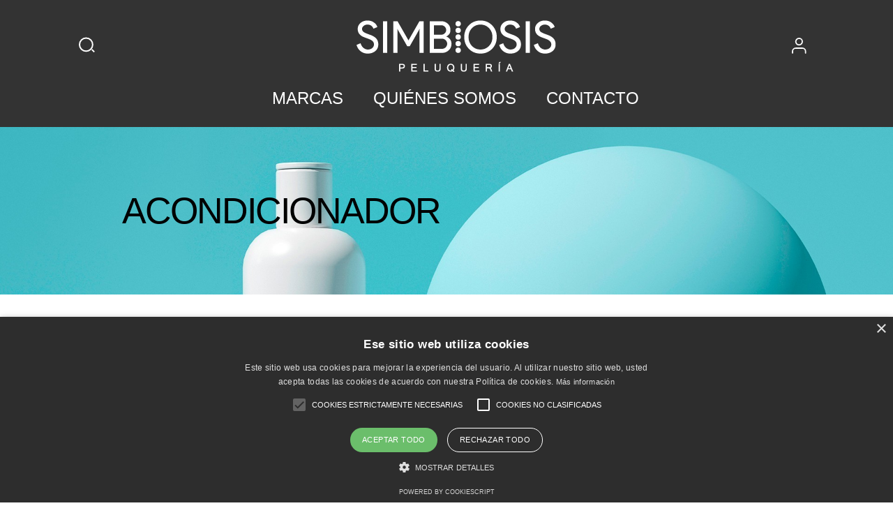

--- FILE ---
content_type: text/html; charset=utf-8
request_url: https://simbiosispeluqueria.es/12-acondicionador
body_size: 12422
content:
<!doctype html>
<html lang="es">

  <head>
    
      
  <meta charset="utf-8">


  <meta http-equiv="x-ua-compatible" content="ie=edge">



  <title>Acondicionador</title>
  <meta name="description" content="">
  <meta name="keywords" content="">
        <link rel="canonical" href="https://simbiosispeluqueria.es/12-acondicionador">
    
        
  
  
	<script type="text/javascript" charset="UTF-8" src="//cdn.cookie-script.com/s/d3406f0c47f15bd2fbf23cdff0bed202.js"></script>
  



  <meta name="viewport" content="width=device-width, initial-scale=1">



  <link rel="icon" type="image/vnd.microsoft.icon" href="https://simbiosispeluqueria.es/img/favicon.ico?1666256740">
  <link rel="shortcut icon" type="image/x-icon" href="https://simbiosispeluqueria.es/img/favicon.ico?1666256740">



    <link rel="stylesheet" href="https://simbiosispeluqueria.es/themes/_libraries/font-awesome/css/font-awesome.min.css" type="text/css" media="all">
  <link rel="stylesheet" href="https://simbiosispeluqueria.es/themes/ayon/assets/css/theme.css" type="text/css" media="all">
  <link rel="stylesheet" href="https://simbiosispeluqueria.es/modules/blockreassurance/views/dist/front.css" type="text/css" media="all">
  <link rel="stylesheet" href="https://simbiosispeluqueria.es/modules/paypal/views/css/paypal_fo.css" type="text/css" media="all">
  <link rel="stylesheet" href="https://simbiosispeluqueria.es/modules/csoft_instagramfeeds/views/css/cs_instagram.css" type="text/css" media="all">
  <link rel="stylesheet" href="https://simbiosispeluqueria.es/modules/ps_facetedsearch/views/dist/front.css" type="text/css" media="all">
  <link rel="stylesheet" href="https://simbiosispeluqueria.es/modules/roy_customizer/css/rt_customizer_1.css" type="text/css" media="all">
  <link rel="stylesheet" href="https://simbiosispeluqueria.es/modules/ets_megamenu/views/css/font-awesome.css" type="text/css" media="all">
  <link rel="stylesheet" href="https://simbiosispeluqueria.es/modules/ets_megamenu/views/css/animate.css" type="text/css" media="all">
  <link rel="stylesheet" href="https://simbiosispeluqueria.es/modules/roy_content/css/hooks.css" type="text/css" media="all">
  <link rel="stylesheet" href="https://simbiosispeluqueria.es/themes/ayon/modules/productcomments/productcomments.css" type="text/css" media="all">
  <link rel="stylesheet" href="https://simbiosispeluqueria.es/modules/htmlblocks//views/css/front.css" type="text/css" media="all">
  <link rel="stylesheet" href="https://simbiosispeluqueria.es/modules/redsys/views/css/redsys.css" type="text/css" media="all">
  <link rel="stylesheet" href="https://simbiosispeluqueria.es/js/jquery/ui/themes/base/minified/jquery-ui.min.css" type="text/css" media="all">
  <link rel="stylesheet" href="https://simbiosispeluqueria.es/js/jquery/ui/themes/base/minified/jquery.ui.theme.min.css" type="text/css" media="all">
  <link rel="stylesheet" href="https://simbiosispeluqueria.es/js/jquery/plugins/fancybox/jquery.fancybox.css" type="text/css" media="all">
  <link rel="stylesheet" href="https://simbiosispeluqueria.es/js/jquery/plugins/bxslider/jquery.bxslider.css" type="text/css" media="all">
  <link rel="stylesheet" href="https://simbiosispeluqueria.es/modules/ps_imageslider/css/homeslider.css" type="text/css" media="all">
  <link rel="stylesheet" href="https://simbiosispeluqueria.es/themes/ayon/modules/ets_megamenu/views/css/megamenu.css" type="text/css" media="all">
  <link rel="stylesheet" href="https://simbiosispeluqueria.es/modules/ets_megamenu/views/css/fix17.css" type="text/css" media="all">
  <link rel="stylesheet" href="https://simbiosispeluqueria.es/themes/ayon/modules/ph_simpleblog/views/css/ph_simpleblog-17.css" type="text/css" media="all">
  <link rel="stylesheet" href="https://simbiosispeluqueria.es/modules/ph_simpleblog/css/custom.css" type="text/css" media="all">
  <link rel="stylesheet" href="https://simbiosispeluqueria.es/themes/ayon/modules/pk_favorites/views/assets/css/favoriteproducts.css" type="text/css" media="all">
  <link rel="stylesheet" href="https://simbiosispeluqueria.es/themes/ayon/assets/css/custom.css" type="text/css" media="all">




  

  <script type="text/javascript">
        var favorites = {"favorite_products_url_add":"https:\/\/simbiosispeluqueria.es\/module\/pk_favorites\/actions?process=add","favorite_products_url_remove":"https:\/\/simbiosispeluqueria.es\/module\/pk_favorites\/actions?process=remove","favorite_products_id_product":false,"phrases":{"add":"Add to favorites","remove":"Remove from favorites","added":"The product has been added to your&nbsp;<a href=\"https:\/\/simbiosispeluqueria.es\/module\/pk_favorites\/account\">favorites<\/a>","removed":"The product has been removed from&nbsp;<a href=\"https:\/\/simbiosispeluqueria.es\/module\/pk_favorites\/account\">favorites<\/a>"}};
        var prestashop = {"cart":{"products":[],"totals":{"total":{"type":"total","label":"Total","amount":0,"value":"0,00\u00a0\u20ac"},"total_including_tax":{"type":"total","label":"Total (impuestos incl.)","amount":0,"value":"0,00\u00a0\u20ac"},"total_excluding_tax":{"type":"total","label":"Total (impuestos excl.)","amount":0,"value":"0,00\u00a0\u20ac"}},"subtotals":{"products":{"type":"products","label":"Subtotal","amount":0,"value":"0,00\u00a0\u20ac"},"discounts":null,"shipping":{"type":"shipping","label":"Transporte","amount":0,"value":""},"tax":null},"products_count":0,"summary_string":"0 art\u00edculos","vouchers":{"allowed":0,"added":[]},"discounts":[],"minimalPurchase":0,"minimalPurchaseRequired":""},"currency":{"name":"Euro","iso_code":"EUR","iso_code_num":"978","sign":"\u20ac"},"customer":{"lastname":null,"firstname":null,"email":null,"birthday":null,"newsletter":null,"newsletter_date_add":null,"optin":null,"website":null,"company":null,"siret":null,"ape":null,"is_logged":false,"gender":{"type":null,"name":null},"addresses":[]},"language":{"name":"Espa\u00f1ol (Spanish)","iso_code":"es","locale":"es-ES","language_code":"es-es","is_rtl":"0","date_format_lite":"d\/m\/Y","date_format_full":"d\/m\/Y H:i:s","id":3},"page":{"title":"","canonical":"https:\/\/simbiosispeluqueria.es\/12-acondicionador","meta":{"title":"Acondicionador","description":"","keywords":"","robots":"index"},"page_name":"category","body_classes":{"lang-es":true,"lang-rtl":false,"country-ES":true,"currency-EUR":true,"layout-left-column":true,"page-category":true,"tax-display-disabled":true,"category-id-12":true,"category-Acondicionador":true,"category-id-parent-2":true,"category-depth-level-2":true},"admin_notifications":[]},"shop":{"name":"Simbiosis Peluqueria","logo":"https:\/\/simbiosispeluqueria.es\/img\/prestashop-logo-1666256155.jpg","stores_icon":"https:\/\/simbiosispeluqueria.es\/img\/logo_stores.png","favicon":"https:\/\/simbiosispeluqueria.es\/img\/favicon.ico"},"urls":{"base_url":"https:\/\/simbiosispeluqueria.es\/","current_url":"https:\/\/simbiosispeluqueria.es\/12-acondicionador","shop_domain_url":"https:\/\/simbiosispeluqueria.es","img_ps_url":"https:\/\/simbiosispeluqueria.es\/img\/","img_cat_url":"https:\/\/simbiosispeluqueria.es\/img\/c\/","img_lang_url":"https:\/\/simbiosispeluqueria.es\/img\/l\/","img_prod_url":"https:\/\/simbiosispeluqueria.es\/img\/p\/","img_manu_url":"https:\/\/simbiosispeluqueria.es\/img\/m\/","img_sup_url":"https:\/\/simbiosispeluqueria.es\/img\/su\/","img_ship_url":"https:\/\/simbiosispeluqueria.es\/img\/s\/","img_store_url":"https:\/\/simbiosispeluqueria.es\/img\/st\/","img_col_url":"https:\/\/simbiosispeluqueria.es\/img\/co\/","img_url":"https:\/\/simbiosispeluqueria.es\/themes\/ayon\/assets\/img\/","css_url":"https:\/\/simbiosispeluqueria.es\/themes\/ayon\/assets\/css\/","js_url":"https:\/\/simbiosispeluqueria.es\/themes\/ayon\/assets\/js\/","pic_url":"https:\/\/simbiosispeluqueria.es\/upload\/","pages":{"address":"https:\/\/simbiosispeluqueria.es\/direccion","addresses":"https:\/\/simbiosispeluqueria.es\/direcciones","authentication":"https:\/\/simbiosispeluqueria.es\/iniciar-sesion","cart":"https:\/\/simbiosispeluqueria.es\/carrito","category":"https:\/\/simbiosispeluqueria.es\/index.php?controller=category","cms":"https:\/\/simbiosispeluqueria.es\/index.php?controller=cms","contact":"https:\/\/simbiosispeluqueria.es\/contactenos","discount":"https:\/\/simbiosispeluqueria.es\/descuento","guest_tracking":"https:\/\/simbiosispeluqueria.es\/seguimiento-pedido-invitado","history":"https:\/\/simbiosispeluqueria.es\/historial-compra","identity":"https:\/\/simbiosispeluqueria.es\/datos-personales","index":"https:\/\/simbiosispeluqueria.es\/","my_account":"https:\/\/simbiosispeluqueria.es\/mi-cuenta","order_confirmation":"https:\/\/simbiosispeluqueria.es\/confirmacion-pedido","order_detail":"https:\/\/simbiosispeluqueria.es\/index.php?controller=order-detail","order_follow":"https:\/\/simbiosispeluqueria.es\/seguimiento-pedido","order":"https:\/\/simbiosispeluqueria.es\/pedido","order_return":"https:\/\/simbiosispeluqueria.es\/index.php?controller=order-return","order_slip":"https:\/\/simbiosispeluqueria.es\/facturas-abono","pagenotfound":"https:\/\/simbiosispeluqueria.es\/pagina-no-encontrada","password":"https:\/\/simbiosispeluqueria.es\/recuperar-contrase\u00f1a","pdf_invoice":"https:\/\/simbiosispeluqueria.es\/index.php?controller=pdf-invoice","pdf_order_return":"https:\/\/simbiosispeluqueria.es\/index.php?controller=pdf-order-return","pdf_order_slip":"https:\/\/simbiosispeluqueria.es\/index.php?controller=pdf-order-slip","prices_drop":"https:\/\/simbiosispeluqueria.es\/productos-rebajados","product":"https:\/\/simbiosispeluqueria.es\/index.php?controller=product","search":"https:\/\/simbiosispeluqueria.es\/busqueda","sitemap":"https:\/\/simbiosispeluqueria.es\/mapa del sitio","stores":"https:\/\/simbiosispeluqueria.es\/tiendas","supplier":"https:\/\/simbiosispeluqueria.es\/proveedor","register":"https:\/\/simbiosispeluqueria.es\/iniciar-sesion?create_account=1","order_login":"https:\/\/simbiosispeluqueria.es\/pedido?login=1"},"alternative_langs":[],"theme_assets":"\/themes\/ayon\/assets\/","actions":{"logout":"https:\/\/simbiosispeluqueria.es\/?mylogout="},"no_picture_image":{"bySize":{"small_default":{"url":"https:\/\/simbiosispeluqueria.es\/img\/p\/es-default-small_default.jpg","width":98,"height":98},"cart_default":{"url":"https:\/\/simbiosispeluqueria.es\/img\/p\/es-default-cart_default.jpg","width":125,"height":125},"home_default":{"url":"https:\/\/simbiosispeluqueria.es\/img\/p\/es-default-home_default.jpg","width":300,"height":300},"medium_default":{"url":"https:\/\/simbiosispeluqueria.es\/img\/p\/es-default-medium_default.jpg","width":452,"height":452},"large_default":{"url":"https:\/\/simbiosispeluqueria.es\/img\/p\/es-default-large_default.jpg","width":800,"height":800}},"small":{"url":"https:\/\/simbiosispeluqueria.es\/img\/p\/es-default-small_default.jpg","width":98,"height":98},"medium":{"url":"https:\/\/simbiosispeluqueria.es\/img\/p\/es-default-home_default.jpg","width":300,"height":300},"large":{"url":"https:\/\/simbiosispeluqueria.es\/img\/p\/es-default-large_default.jpg","width":800,"height":800},"legend":""}},"configuration":{"display_taxes_label":false,"display_prices_tax_incl":true,"is_catalog":false,"show_prices":true,"opt_in":{"partner":false},"quantity_discount":{"type":"discount","label":"Descuento unitario"},"voucher_enabled":0,"return_enabled":0},"field_required":[],"breadcrumb":{"links":[{"title":"Inicio","url":"https:\/\/simbiosispeluqueria.es\/"},{"title":"Acondicionador","url":"https:\/\/simbiosispeluqueria.es\/12-acondicionador"}],"count":2},"link":{"protocol_link":"https:\/\/","protocol_content":"https:\/\/"},"time":1768794524,"static_token":"2f34dd16e33042792f5585ccd44fc094","token":"74719f5d528947e3e9d2a55e9722ba5b","debug":false};
        var psr_icon_color = "#F19D76";
        var slider_width = "170";
      </script>



  <style>.ets_mm_megamenu .mm_menus_li h4,
.ets_mm_megamenu .mm_menus_li h5,
.ets_mm_megamenu .mm_menus_li h6,
.ets_mm_megamenu .mm_menus_li h1,
.ets_mm_megamenu .mm_menus_li h2,
.ets_mm_megamenu .mm_menus_li h3,
.ets_mm_megamenu .mm_menus_li h4 *:not(i),
.ets_mm_megamenu .mm_menus_li h5 *:not(i),
.ets_mm_megamenu .mm_menus_li h6 *:not(i),
.ets_mm_megamenu .mm_menus_li h1 *:not(i),
.ets_mm_megamenu .mm_menus_li h2 *:not(i),
.ets_mm_megamenu .mm_menus_li h3 *:not(i),
.ets_mm_megamenu .mm_menus_li > a{
    font-family: inherit;
}
.ets_mm_megamenu *:not(.fa):not(i){
    font-family: inherit;
}

.ets_mm_block *{
    font-size: 14px;
}    

@media (min-width: 768px){
/*layout 1*/
    .ets_mm_megamenu.layout_layout1{
        background: ;
    }
    .layout_layout1 .ets_mm_megamenu_content{
      background: linear-gradient(#FFFFFF, #F2F2F2) repeat scroll 0 0 rgba(0, 0, 0, 0);
      background: -webkit-linear-gradient(#FFFFFF, #F2F2F2) repeat scroll 0 0 rgba(0, 0, 0, 0);
      background: -o-linear-gradient(#FFFFFF, #F2F2F2) repeat scroll 0 0 rgba(0, 0, 0, 0);
    }
    .ets_mm_megamenu.layout_layout1:not(.ybc_vertical_menu) .mm_menus_ul{
         background: ;
    }

    #header .layout_layout1:not(.ybc_vertical_menu) .mm_menus_li > a,
    .layout_layout1 .ybc-menu-vertical-button,
    .layout_layout1 .mm_extra_item *{
        color: #484848
    }
    .layout_layout1 .ybc-menu-vertical-button .ybc-menu-button-toggle_icon_default .icon-bar{
        background-color: #484848
    }
    .layout_layout1 .mm_menus_li:hover > a, 
    .layout_layout1 .mm_menus_li.active > a,
    #header .layout_layout1 .mm_menus_li:hover > a,
    #header .layout_layout1 .mm_menus_li.menu_hover > a,
    .layout_layout1:hover .ybc-menu-vertical-button,
    .layout_layout1 .mm_extra_item button[type="submit"]:hover i,
    #header .layout_layout1 .mm_menus_li.active > a{
        color: #ff007d;
    }
    
    .layout_layout1:not(.ybc_vertical_menu) .mm_menus_li > a:before,
    .layout_layout1.ybc_vertical_menu:hover .ybc-menu-vertical-button:before,
    .layout_layout1:hover .ybc-menu-vertical-button .ybc-menu-button-toggle_icon_default .icon-bar,
    .ybc-menu-vertical-button.layout_layout1:hover{background-color: #ff007d;}
    
    .layout_layout1:not(.ybc_vertical_menu) .mm_menus_li:hover > a,
    .layout_layout1:not(.ybc_vertical_menu) .mm_menus_li.menu_hover > a,
    .ets_mm_megamenu.layout_layout1.ybc_vertical_menu:hover,
    #header .layout_layout1:not(.ybc_vertical_menu) .mm_menus_li:hover > a,
    #header .layout_layout1:not(.ybc_vertical_menu) .mm_menus_li.menu_hover > a,
    .ets_mm_megamenu.layout_layout1.ybc_vertical_menu:hover{
        background: #ffffff;
    }
    
    .layout_layout1.ets_mm_megamenu .mm_columns_ul,
    .layout_layout1.ybc_vertical_menu .mm_menus_ul{
        background-color: #ffffff;
    }
    #header .layout_layout1 .ets_mm_block_content a,
    #header .layout_layout1 .ets_mm_block_content p,
    .layout_layout1.ybc_vertical_menu .mm_menus_li > a,
    #header .layout_layout1.ybc_vertical_menu .mm_menus_li > a{
        color: #414141;
    }
    
    .layout_layout1 .mm_columns_ul h1,
    .layout_layout1 .mm_columns_ul h2,
    .layout_layout1 .mm_columns_ul h3,
    .layout_layout1 .mm_columns_ul h4,
    .layout_layout1 .mm_columns_ul h5,
    .layout_layout1 .mm_columns_ul h6,
    .layout_layout1 .mm_columns_ul .ets_mm_block > h1 a,
    .layout_layout1 .mm_columns_ul .ets_mm_block > h2 a,
    .layout_layout1 .mm_columns_ul .ets_mm_block > h3 a,
    .layout_layout1 .mm_columns_ul .ets_mm_block > h4 a,
    .layout_layout1 .mm_columns_ul .ets_mm_block > h5 a,
    .layout_layout1 .mm_columns_ul .ets_mm_block > h6 a,
    #header .layout_layout1 .mm_columns_ul .ets_mm_block > h1 a,
    #header .layout_layout1 .mm_columns_ul .ets_mm_block > h2 a,
    #header .layout_layout1 .mm_columns_ul .ets_mm_block > h3 a,
    #header .layout_layout1 .mm_columns_ul .ets_mm_block > h4 a,
    #header .layout_layout1 .mm_columns_ul .ets_mm_block > h5 a,
    #header .layout_layout1 .mm_columns_ul .ets_mm_block > h6 a,
    .layout_layout1 .mm_columns_ul .h1,
    .layout_layout1 .mm_columns_ul .h2,
    .layout_layout1 .mm_columns_ul .h3,
    .layout_layout1 .mm_columns_ul .h4,
    .layout_layout1 .mm_columns_ul .h5,
    .layout_layout1 .mm_columns_ul .h6{
        color: #414141;
    }
    
    
    .layout_layout1 li:hover > a,
    .layout_layout1 li > a:hover,
    .layout_layout1 .mm_tabs_li.open .mm_tab_toggle_title,
    .layout_layout1 .mm_tabs_li.open .mm_tab_toggle_title a,
    .layout_layout1 .mm_tabs_li:hover .mm_tab_toggle_title,
    .layout_layout1 .mm_tabs_li:hover .mm_tab_toggle_title a,
    #header .layout_layout1 .mm_tabs_li.open .mm_tab_toggle_title,
    #header .layout_layout1 .mm_tabs_li.open .mm_tab_toggle_title a,
    #header .layout_layout1 .mm_tabs_li:hover .mm_tab_toggle_title,
    #header .layout_layout1 .mm_tabs_li:hover .mm_tab_toggle_title a,
    .layout_layout1.ybc_vertical_menu .mm_menus_li > a,
    #header .layout_layout1 li:hover > a,
    .layout_layout1.ybc_vertical_menu .mm_menus_li:hover > a,
    #header .layout_layout1.ybc_vertical_menu .mm_menus_li:hover > a,
    #header .layout_layout1 .mm_columns_ul .mm_block_type_product .product-title > a:hover,
    #header .layout_layout1 li > a:hover{color: #ff007d;}
    
    
/*end layout 1*/
    
    
    /*layout 2*/
    .ets_mm_megamenu.layout_layout2{
        background-color: #3cabdb;
    }
    
    #header .layout_layout2:not(.ybc_vertical_menu) .mm_menus_li > a,
    .layout_layout2 .ybc-menu-vertical-button,
    .layout_layout2 .mm_extra_item *{
        color: #ffffff
    }
    .layout_layout2 .ybc-menu-vertical-button .ybc-menu-button-toggle_icon_default .icon-bar{
        background-color: #ffffff
    }
    .layout_layout2:not(.ybc_vertical_menu) .mm_menus_li:hover > a, 
    .layout_layout2:not(.ybc_vertical_menu) .mm_menus_li.active > a,
    #header .layout_layout2:not(.ybc_vertical_menu) .mm_menus_li:hover > a,
    .layout_layout2:hover .ybc-menu-vertical-button,
    .layout_layout2 .mm_extra_item button[type="submit"]:hover i,
    #header .layout_layout2:not(.ybc_vertical_menu) .mm_menus_li.active > a{color: #ffffff;}
    
    .layout_layout2:hover .ybc-menu-vertical-button .ybc-menu-button-toggle_icon_default .icon-bar{
        background-color: #ffffff;
    }
    .layout_layout2:not(.ybc_vertical_menu) .mm_menus_li:hover > a,
    #header .layout_layout2:not(.ybc_vertical_menu) .mm_menus_li:hover > a,
    .ets_mm_megamenu.layout_layout2.ybc_vertical_menu:hover{
        background-color: #50b4df;
    }
    
    .layout_layout2.ets_mm_megamenu .mm_columns_ul,
    .layout_layout2.ybc_vertical_menu .mm_menus_ul{
        background-color: #ffffff;
    }
    #header .layout_layout2 .ets_mm_block_content a,
    .layout_layout2.ybc_vertical_menu .mm_menus_li > a,
    #header .layout_layout2.ybc_vertical_menu .mm_menus_li > a,
    #header .layout_layout2 .ets_mm_block_content p{
        color: #666666;
    }
    
    .layout_layout2 .mm_columns_ul h1,
    .layout_layout2 .mm_columns_ul h2,
    .layout_layout2 .mm_columns_ul h3,
    .layout_layout2 .mm_columns_ul h4,
    .layout_layout2 .mm_columns_ul h5,
    .layout_layout2 .mm_columns_ul h6,
    .layout_layout2 .mm_columns_ul .ets_mm_block > h1 a,
    .layout_layout2 .mm_columns_ul .ets_mm_block > h2 a,
    .layout_layout2 .mm_columns_ul .ets_mm_block > h3 a,
    .layout_layout2 .mm_columns_ul .ets_mm_block > h4 a,
    .layout_layout2 .mm_columns_ul .ets_mm_block > h5 a,
    .layout_layout2 .mm_columns_ul .ets_mm_block > h6 a,
    #header .layout_layout2 .mm_columns_ul .ets_mm_block > h1 a,
    #header .layout_layout2 .mm_columns_ul .ets_mm_block > h2 a,
    #header .layout_layout2 .mm_columns_ul .ets_mm_block > h3 a,
    #header .layout_layout2 .mm_columns_ul .ets_mm_block > h4 a,
    #header .layout_layout2 .mm_columns_ul .ets_mm_block > h5 a,
    #header .layout_layout2 .mm_columns_ul .ets_mm_block > h6 a,
    .layout_layout2 .mm_columns_ul .h1,
    .layout_layout2 .mm_columns_ul .h2,
    .layout_layout2 .mm_columns_ul .h3,
    .layout_layout2 .mm_columns_ul .h4,
    .layout_layout2 .mm_columns_ul .h5,
    .layout_layout2 .mm_columns_ul .h6{
        color: #414141;
    }
    
    
    .layout_layout2 li:hover > a,
    .layout_layout2 li > a:hover,
    .layout_layout2 .mm_tabs_li.open .mm_tab_toggle_title,
    .layout_layout2 .mm_tabs_li.open .mm_tab_toggle_title a,
    .layout_layout2 .mm_tabs_li:hover .mm_tab_toggle_title,
    .layout_layout2 .mm_tabs_li:hover .mm_tab_toggle_title a,
    #header .layout_layout2 .mm_tabs_li.open .mm_tab_toggle_title,
    #header .layout_layout2 .mm_tabs_li.open .mm_tab_toggle_title a,
    #header .layout_layout2 .mm_tabs_li:hover .mm_tab_toggle_title,
    #header .layout_layout2 .mm_tabs_li:hover .mm_tab_toggle_title a,
    #header .layout_layout2 li:hover > a,
    .layout_layout2.ybc_vertical_menu .mm_menus_li > a,
    .layout_layout2.ybc_vertical_menu .mm_menus_li:hover > a,
    #header .layout_layout2.ybc_vertical_menu .mm_menus_li:hover > a,
    #header .layout_layout2 .mm_columns_ul .mm_block_type_product .product-title > a:hover,
    #header .layout_layout2 li > a:hover{color: #fc4444;}
    
    
    
    /*layout 3*/
    .ets_mm_megamenu.layout_layout3,
    .layout_layout3 .mm_tab_li_content{
        background-color: #333333;
        
    }
    #header .layout_layout3:not(.ybc_vertical_menu) .mm_menus_li > a,
    .layout_layout3 .ybc-menu-vertical-button,
    .layout_layout3 .mm_extra_item *{
        color: #ffffff
    }
    .layout_layout3 .ybc-menu-vertical-button .ybc-menu-button-toggle_icon_default .icon-bar{
        background-color: #ffffff
    }
    .layout_layout3 .mm_menus_li:hover > a, 
    .layout_layout3 .mm_menus_li.active > a,
    .layout_layout3 .mm_extra_item button[type="submit"]:hover i,
    #header .layout_layout3 .mm_menus_li:hover > a,
    #header .layout_layout3 .mm_menus_li.active > a,
    .layout_layout3:hover .ybc-menu-vertical-button,
    .layout_layout3:hover .ybc-menu-vertical-button .ybc-menu-button-toggle_icon_default .icon-bar{
        color: #ffffff;
    }
    
    .layout_layout3:not(.ybc_vertical_menu) .mm_menus_li:hover > a,
    #header .layout_layout3:not(.ybc_vertical_menu) .mm_menus_li:hover > a,
    .ets_mm_megamenu.layout_layout3.ybc_vertical_menu:hover,
    .layout_layout3 .mm_tabs_li.open .mm_columns_contents_ul,
    .layout_layout3 .mm_tabs_li.open .mm_tab_li_content {
        background-color: #000000;
    }
    .layout_layout3 .mm_tabs_li.open.mm_tabs_has_content .mm_tab_li_content .mm_tab_name::before{
        border-right-color: #000000;
    }
    .layout_layout3.ets_mm_megamenu .mm_columns_ul,
    .ybc_vertical_menu.layout_layout3 .mm_menus_ul.ets_mn_submenu_full_height .mm_menus_li:hover a::before,
    .layout_layout3.ybc_vertical_menu .mm_menus_ul{
        background-color: #000000;
        border-color: #000000;
    }
    #header .layout_layout3 .ets_mm_block_content a,
    #header .layout_layout3 .ets_mm_block_content p,
    .layout_layout3.ybc_vertical_menu .mm_menus_li > a,
    #header .layout_layout3.ybc_vertical_menu .mm_menus_li > a{
        color: #dcdcdc;
    }
    
    .layout_layout3 .mm_columns_ul h1,
    .layout_layout3 .mm_columns_ul h2,
    .layout_layout3 .mm_columns_ul h3,
    .layout_layout3 .mm_columns_ul h4,
    .layout_layout3 .mm_columns_ul h5,
    .layout_layout3 .mm_columns_ul h6,
    .layout_layout3 .mm_columns_ul .ets_mm_block > h1 a,
    .layout_layout3 .mm_columns_ul .ets_mm_block > h2 a,
    .layout_layout3 .mm_columns_ul .ets_mm_block > h3 a,
    .layout_layout3 .mm_columns_ul .ets_mm_block > h4 a,
    .layout_layout3 .mm_columns_ul .ets_mm_block > h5 a,
    .layout_layout3 .mm_columns_ul .ets_mm_block > h6 a,
    #header .layout_layout3 .mm_columns_ul .ets_mm_block > h1 a,
    #header .layout_layout3 .mm_columns_ul .ets_mm_block > h2 a,
    #header .layout_layout3 .mm_columns_ul .ets_mm_block > h3 a,
    #header .layout_layout3 .mm_columns_ul .ets_mm_block > h4 a,
    #header .layout_layout3 .mm_columns_ul .ets_mm_block > h5 a,
    #header .layout_layout3 .mm_columns_ul .ets_mm_block > h6 a,
    .layout_layout3 .mm_columns_ul .h1,
    .layout_layout3 .mm_columns_ul .h2,
    .layout_layout3 .mm_columns_ul .h3,
    .layout_layout3.ybc_vertical_menu .mm_menus_li:hover > a,
    #header .layout_layout3.ybc_vertical_menu .mm_menus_li:hover > a,
    .layout_layout3 .mm_columns_ul .h4,
    .layout_layout3 .mm_columns_ul .h5,
    .layout_layout3 .mm_columns_ul .h6{
        color: #ec4249;
    }
    
    
    .layout_layout3 li:hover > a,
    .layout_layout3 li > a:hover,
    .layout_layout3 .mm_tabs_li.open .mm_tab_toggle_title,
    .layout_layout3 .mm_tabs_li.open .mm_tab_toggle_title a,
    .layout_layout3 .mm_tabs_li:hover .mm_tab_toggle_title,
    .layout_layout3 .mm_tabs_li:hover .mm_tab_toggle_title a,
    #header .layout_layout3 .mm_tabs_li.open .mm_tab_toggle_title,
    #header .layout_layout3 .mm_tabs_li.open .mm_tab_toggle_title a,
    #header .layout_layout3 .mm_tabs_li:hover .mm_tab_toggle_title,
    #header .layout_layout3 .mm_tabs_li:hover .mm_tab_toggle_title a,
    #header .layout_layout3 li:hover > a,
    #header .layout_layout3 .mm_columns_ul .mm_block_type_product .product-title > a:hover,
    #header .layout_layout3 li > a:hover,
    .layout_layout3.ybc_vertical_menu .mm_menus_li > a,
    .layout_layout3 .has-sub .ets_mm_categories li > a:hover,
    #header .layout_layout3 .has-sub .ets_mm_categories li > a:hover{color: #fc4444;}
    
    
    /*layout 4*/
    
    .ets_mm_megamenu.layout_layout4{
        background-color: #ffffff;
    }
    .ets_mm_megamenu.layout_layout4:not(.ybc_vertical_menu) .mm_menus_ul{
         background: #ffffff;
    }

    #header .layout_layout4:not(.ybc_vertical_menu) .mm_menus_li > a,
    .layout_layout4 .ybc-menu-vertical-button,
    .layout_layout4 .mm_extra_item *{
        color: #333333
    }
    .layout_layout4 .ybc-menu-vertical-button .ybc-menu-button-toggle_icon_default .icon-bar{
        background-color: #333333
    }
    
    .layout_layout4 .mm_menus_li:hover > a, 
    .layout_layout4 .mm_menus_li.active > a,
    #header .layout_layout4 .mm_menus_li:hover > a,
    .layout_layout4:hover .ybc-menu-vertical-button,
    #header .layout_layout4 .mm_menus_li.active > a{color: #ffffff;}
    
    .layout_layout4:hover .ybc-menu-vertical-button .ybc-menu-button-toggle_icon_default .icon-bar{
        background-color: #ffffff;
    }
    
    .layout_layout4:not(.ybc_vertical_menu) .mm_menus_li:hover > a,
    .layout_layout4:not(.ybc_vertical_menu) .mm_menus_li.active > a,
    .layout_layout4:not(.ybc_vertical_menu) .mm_menus_li:hover > span, 
    .layout_layout4:not(.ybc_vertical_menu) .mm_menus_li.active > span,
    #header .layout_layout4:not(.ybc_vertical_menu) .mm_menus_li:hover > a, 
    #header .layout_layout4:not(.ybc_vertical_menu) .mm_menus_li.active > a,
    .layout_layout4:not(.ybc_vertical_menu) .mm_menus_li:hover > a,
    #header .layout_layout4:not(.ybc_vertical_menu) .mm_menus_li:hover > a,
    .ets_mm_megamenu.layout_layout4.ybc_vertical_menu:hover,
    #header .layout_layout4 .mm_menus_li:hover > span, 
    #header .layout_layout4 .mm_menus_li.active > span{
        background-color: #ec4249;
    }
    .layout_layout4 .ets_mm_megamenu_content {
      border-bottom-color: #ec4249;
    }
    
    .layout_layout4.ets_mm_megamenu .mm_columns_ul,
    .ybc_vertical_menu.layout_layout4 .mm_menus_ul .mm_menus_li:hover a::before,
    .layout_layout4.ybc_vertical_menu .mm_menus_ul{
        background-color: #ffffff;
    }
    #header .layout_layout4 .ets_mm_block_content a,
    .layout_layout4.ybc_vertical_menu .mm_menus_li > a,
    #header .layout_layout4.ybc_vertical_menu .mm_menus_li > a,
    #header .layout_layout4 .ets_mm_block_content p{
        color: #666666;
    }
    
    .layout_layout4 .mm_columns_ul h1,
    .layout_layout4 .mm_columns_ul h2,
    .layout_layout4 .mm_columns_ul h3,
    .layout_layout4 .mm_columns_ul h4,
    .layout_layout4 .mm_columns_ul h5,
    .layout_layout4 .mm_columns_ul h6,
    .layout_layout4 .mm_columns_ul .ets_mm_block > h1 a,
    .layout_layout4 .mm_columns_ul .ets_mm_block > h2 a,
    .layout_layout4 .mm_columns_ul .ets_mm_block > h3 a,
    .layout_layout4 .mm_columns_ul .ets_mm_block > h4 a,
    .layout_layout4 .mm_columns_ul .ets_mm_block > h5 a,
    .layout_layout4 .mm_columns_ul .ets_mm_block > h6 a,
    #header .layout_layout4 .mm_columns_ul .ets_mm_block > h1 a,
    #header .layout_layout4 .mm_columns_ul .ets_mm_block > h2 a,
    #header .layout_layout4 .mm_columns_ul .ets_mm_block > h3 a,
    #header .layout_layout4 .mm_columns_ul .ets_mm_block > h4 a,
    #header .layout_layout4 .mm_columns_ul .ets_mm_block > h5 a,
    #header .layout_layout4 .mm_columns_ul .ets_mm_block > h6 a,
    .layout_layout4 .mm_columns_ul .h1,
    .layout_layout4 .mm_columns_ul .h2,
    .layout_layout4 .mm_columns_ul .h3,
    .layout_layout4 .mm_columns_ul .h4,
    .layout_layout4 .mm_columns_ul .h5,
    .layout_layout4 .mm_columns_ul .h6{
        color: #414141;
    }
    
    .layout_layout4 li:hover > a,
    .layout_layout4 li > a:hover,
    .layout_layout4 .mm_tabs_li.open .mm_tab_toggle_title,
    .layout_layout4 .mm_tabs_li.open .mm_tab_toggle_title a,
    .layout_layout4 .mm_tabs_li:hover .mm_tab_toggle_title,
    .layout_layout4 .mm_tabs_li:hover .mm_tab_toggle_title a,
    #header .layout_layout4 .mm_tabs_li.open .mm_tab_toggle_title,
    #header .layout_layout4 .mm_tabs_li.open .mm_tab_toggle_title a,
    #header .layout_layout4 .mm_tabs_li:hover .mm_tab_toggle_title,
    #header .layout_layout4 .mm_tabs_li:hover .mm_tab_toggle_title a,
    #header .layout_layout4 li:hover > a,
    .layout_layout4.ybc_vertical_menu .mm_menus_li > a,
    .layout_layout4.ybc_vertical_menu .mm_menus_li:hover > a,
    #header .layout_layout4.ybc_vertical_menu .mm_menus_li:hover > a,
    #header .layout_layout4 .mm_columns_ul .mm_block_type_product .product-title > a:hover,
    #header .layout_layout4 li > a:hover{color: #ec4249;}
    
    /* end layout 4*/
    
    
    
    
    /* Layout 5*/
    .ets_mm_megamenu.layout_layout5{
        background-color: #f6f6f6;
    }
    .ets_mm_megamenu.layout_layout5:not(.ybc_vertical_menu) .mm_menus_ul{
         background: #f6f6f6;
    }
    
    #header .layout_layout5:not(.ybc_vertical_menu) .mm_menus_li > a,
    .layout_layout5 .ybc-menu-vertical-button,
    .layout_layout5 .mm_extra_item *{
        color: #333333
    }
    .layout_layout5 .ybc-menu-vertical-button .ybc-menu-button-toggle_icon_default .icon-bar{
        background-color: #333333
    }
    .layout_layout5 .mm_menus_li:hover > a, 
    .layout_layout5 .mm_menus_li.active > a,
    .layout_layout5 .mm_extra_item button[type="submit"]:hover i,
    #header .layout_layout5 .mm_menus_li:hover > a,
    #header .layout_layout5 .mm_menus_li.active > a,
    .layout_layout5:hover .ybc-menu-vertical-button{
        color: #ec4249;
    }
    .layout_layout5:hover .ybc-menu-vertical-button .ybc-menu-button-toggle_icon_default .icon-bar{
        background-color: #ec4249;
    }
    
    .layout_layout5 .mm_menus_li > a:before{background-color: #ec4249;}
    

    .layout_layout5:not(.ybc_vertical_menu) .mm_menus_li:hover > a,
    #header .layout_layout5:not(.ybc_vertical_menu) .mm_menus_li:hover > a,
    .ets_mm_megamenu.layout_layout5.ybc_vertical_menu:hover,
    #header .layout_layout5 .mm_menus_li:hover > a{
        background-color: ;
    }
    
    .layout_layout5.ets_mm_megamenu .mm_columns_ul,
    .ybc_vertical_menu.layout_layout5 .mm_menus_ul .mm_menus_li:hover a::before,
    .layout_layout5.ybc_vertical_menu .mm_menus_ul{
        background-color: #ffffff;
    }
    #header .layout_layout5 .ets_mm_block_content a,
    .layout_layout5.ybc_vertical_menu .mm_menus_li > a,
    #header .layout_layout5.ybc_vertical_menu .mm_menus_li > a,
    #header .layout_layout5 .ets_mm_block_content p{
        color: #333333;
    }
    
    .layout_layout5 .mm_columns_ul h1,
    .layout_layout5 .mm_columns_ul h2,
    .layout_layout5 .mm_columns_ul h3,
    .layout_layout5 .mm_columns_ul h4,
    .layout_layout5 .mm_columns_ul h5,
    .layout_layout5 .mm_columns_ul h6,
    .layout_layout5 .mm_columns_ul .ets_mm_block > h1 a,
    .layout_layout5 .mm_columns_ul .ets_mm_block > h2 a,
    .layout_layout5 .mm_columns_ul .ets_mm_block > h3 a,
    .layout_layout5 .mm_columns_ul .ets_mm_block > h4 a,
    .layout_layout5 .mm_columns_ul .ets_mm_block > h5 a,
    .layout_layout5 .mm_columns_ul .ets_mm_block > h6 a,
    #header .layout_layout5 .mm_columns_ul .ets_mm_block > h1 a,
    #header .layout_layout5 .mm_columns_ul .ets_mm_block > h2 a,
    #header .layout_layout5 .mm_columns_ul .ets_mm_block > h3 a,
    #header .layout_layout5 .mm_columns_ul .ets_mm_block > h4 a,
    #header .layout_layout5 .mm_columns_ul .ets_mm_block > h5 a,
    #header .layout_layout5 .mm_columns_ul .ets_mm_block > h6 a,
    .layout_layout5 .mm_columns_ul .h1,
    .layout_layout5 .mm_columns_ul .h2,
    .layout_layout5 .mm_columns_ul .h3,
    .layout_layout5 .mm_columns_ul .h4,
    .layout_layout5 .mm_columns_ul .h5,
    .layout_layout5 .mm_columns_ul .h6{
        color: #414141;
    }
    
    .layout_layout5 li:hover > a,
    .layout_layout5 li > a:hover,
    .layout_layout5 .mm_tabs_li.open .mm_tab_toggle_title,
    .layout_layout5 .mm_tabs_li.open .mm_tab_toggle_title a,
    .layout_layout5 .mm_tabs_li:hover .mm_tab_toggle_title,
    .layout_layout5 .mm_tabs_li:hover .mm_tab_toggle_title a,
    #header .layout_layout5 .mm_tabs_li.open .mm_tab_toggle_title,
    #header .layout_layout5 .mm_tabs_li.open .mm_tab_toggle_title a,
    #header .layout_layout5 .mm_tabs_li:hover .mm_tab_toggle_title,
    #header .layout_layout5 .mm_tabs_li:hover .mm_tab_toggle_title a,
    .layout_layout5.ybc_vertical_menu .mm_menus_li > a,
    #header .layout_layout5 li:hover > a,
    .layout_layout5.ybc_vertical_menu .mm_menus_li:hover > a,
    #header .layout_layout5.ybc_vertical_menu .mm_menus_li:hover > a,
    #header .layout_layout5 .mm_columns_ul .mm_block_type_product .product-title > a:hover,
    #header .layout_layout5 li > a:hover{color: #ec4249;}
    
    /*end layout 5*/
}


@media (max-width: 767px){
    .ybc-menu-vertical-button,
    .transition_floating .close_menu, 
    .transition_full .close_menu{
        background-color: #000000;
        color: #ffffff;
    }
    .transition_floating .close_menu *, 
    .transition_full .close_menu *,
    .ybc-menu-vertical-button .icon-bar{
        color: #ffffff;
    }

    .close_menu .icon-bar,
    .ybc-menu-vertical-button .icon-bar {
      background-color: #ffffff;
    }
    .mm_menus_back_icon{
        border-color: #ffffff;
    }
    
    .layout_layout1 .mm_menus_li:hover > a, 
    .layout_layout1 .mm_menus_li.menu_hover > a,
    #header .layout_layout1 .mm_menus_li.menu_hover > a,
    #header .layout_layout1 .mm_menus_li:hover > a{
        color: #ff007d;
    }
    .layout_layout1 .mm_has_sub.mm_menus_li:hover .arrow::before{
        /*border-color: #ff007d;*/
    }
    
    
    .layout_layout1 .mm_menus_li:hover > a,
    .layout_layout1 .mm_menus_li.menu_hover > a,
    #header .layout_layout1 .mm_menus_li.menu_hover > a,
    #header .layout_layout1 .mm_menus_li:hover > a{
        background-color: #ffffff;
    }
    .layout_layout1 li:hover > a,
    .layout_layout1 li > a:hover,
    #header .layout_layout1 li:hover > a,
    #header .layout_layout1 .mm_columns_ul .mm_block_type_product .product-title > a:hover,
    #header .layout_layout1 li > a:hover{
        color: #ff007d;
    }
    
    /*------------------------------------------------------*/
    
    
    .layout_layout2 .mm_menus_li:hover > a, 
    #header .layout_layout2 .mm_menus_li:hover > a{color: #ffffff;}
    .layout_layout2 .mm_has_sub.mm_menus_li:hover .arrow::before{
        border-color: #ffffff;
    }
    
    .layout_layout2 .mm_menus_li:hover > a,
    #header .layout_layout2 .mm_menus_li:hover > a{
        background-color: #50b4df;
    }
    .layout_layout2 li:hover > a,
    .layout_layout2 li > a:hover,
    #header .layout_layout2 li:hover > a,
    #header .layout_layout2 .mm_columns_ul .mm_block_type_product .product-title > a:hover,
    #header .layout_layout2 li > a:hover{color: #fc4444;}
    
    /*------------------------------------------------------*/
    
    

    .layout_layout3 .mm_menus_li:hover > a, 
    #header .layout_layout3 .mm_menus_li:hover > a{
        color: #ffffff;
    }
    .layout_layout3 .mm_has_sub.mm_menus_li:hover .arrow::before{
        border-color: #ffffff;
    }
    
    .layout_layout3 .mm_menus_li:hover > a,
    #header .layout_layout3 .mm_menus_li:hover > a{
        background-color: #000000;
    }
    .layout_layout3 li:hover > a,
    .layout_layout3 li > a:hover,
    #header .layout_layout3 li:hover > a,
    #header .layout_layout3 .mm_columns_ul .mm_block_type_product .product-title > a:hover,
    #header .layout_layout3 li > a:hover,
    .layout_layout3 .has-sub .ets_mm_categories li > a:hover,
    #header .layout_layout3 .has-sub .ets_mm_categories li > a:hover{color: #fc4444;}
    
    
    
    /*------------------------------------------------------*/
    
    
    .layout_layout4 .mm_menus_li:hover > a, 
    #header .layout_layout4 .mm_menus_li:hover > a{
        color: #ffffff;
    }
    
    .layout_layout4 .mm_has_sub.mm_menus_li:hover .arrow::before{
        border-color: #ffffff;
    }
    
    .layout_layout4 .mm_menus_li:hover > a,
    #header .layout_layout4 .mm_menus_li:hover > a{
        background-color: #ec4249;
    }
    .layout_layout4 li:hover > a,
    .layout_layout4 li > a:hover,
    #header .layout_layout4 li:hover > a,
    #header .layout_layout4 .mm_columns_ul .mm_block_type_product .product-title > a:hover,
    #header .layout_layout4 li > a:hover{color: #ec4249;}
    
    
    /*------------------------------------------------------*/
    
    
    .layout_layout5 .mm_menus_li:hover > a, 
    #header .layout_layout5 .mm_menus_li:hover > a{color: #ec4249;}
    .layout_layout5 .mm_has_sub.mm_menus_li:hover .arrow::before{
        border-color: #ec4249;
    }
    
    .layout_layout5 .mm_menus_li:hover > a,
    #header .layout_layout5 .mm_menus_li:hover > a{
        background-color: ;
    }
    .layout_layout5 li:hover > a,
    .layout_layout5 li > a:hover,
    #header .layout_layout5 li:hover > a,
    #header .layout_layout5 .mm_columns_ul .mm_block_type_product .product-title > a:hover,
    #header .layout_layout5 li > a:hover{color: #ec4249;}
    
    /*------------------------------------------------------*/
    
    
    
    
}

















</style>

<script>

function comprobarObservaciones(){
    var comprobante = "";
    if ((jQuery)('#onepagecheckoutps').length != 0) {
        comprobante = (jQuery)('[name="message"]');
    } else {
        comprobante = (jQuery)('[name="delivery_message"]');
    }
    if (comprobante.length != 0) {
        limitarObservaciones(comprobante);
    }
}

function limitarObservaciones(comprobante){
    if(comprobante){ // SI EXISTE 
        if ((jQuery)('.originalTextareaInfo').length == 0) {
            var options2 = {
               'maxCharacterSize': 69,
               'originalStyle': 'originalTextareaInfo',
               'warningStyle' : 'warningTextareaInfo',
               'warningNumber': 10,
               'displayFormat': '#input caracteres | #left caracteres restantes | #words palabras'
            };
            comprobante.textareaCount(options2);
        }
    }
}


</script>
<!-- emarketing start -->




<!-- emarketing end -->


    
  </head>

  <body id="category" class="lang-es country-es currency-eur layout-left-column page-category tax-display-disabled category-id-12 category-acondicionador category-id-parent-2 category-depth-level-2 add1">
  	      <div class="roy-loader">
                  <img class="logo_loader" src="https://simbiosispeluqueria.es/modules/roy_customizer/upload/logo-loader-1.png" alt="Simbiosis Peluqueria" />
                          <div class="icon_loader"><span></span><span></span><span></span></div>
        
      </div>
    
    
      
    

    <main class="roy-reload animsition">

      
              

      <header id="header" class="normal" data-trans="normal" data-hide="no" data-top="no">
        
          <!--div class="barra_header_frase"><img class="imatge_barra_header" src="/img/cms/envio.png"><span><a  class="href_barra" href='#'>Envío gratuito a partir de 49€</a></span></div-->



  <div class="header-top">
    <div class="container">

       <div class="row action header_lay4">
         
                      <div class="head_action">
              <ul>
                                <li><!-- Block search module TOP -->
<div class="search-widget search1" data-search-controller-url="//simbiosispeluqueria.es/busqueda">
	<form method="get" action="//simbiosispeluqueria.es/busqueda">
		<input type="hidden" name="controller" value="search">
		<input type="text" name="s" value="" placeholder="Empiece a escribir aquí ..." aria-label="Buscar">
		<button type="submit" class="search_nogo">
      <i class="rts" data-size="28" data-color="#000000">search1</i>
      <span class="text hidden-xl-down">Buscar</span>
		</button>
	</form>
</div>
<!-- /Block search module TOP -->
</li>
              </ul>
            </div>
            <div class="head_logo" id="_desktop_logo">
              <a href="https://simbiosispeluqueria.es/">
                <img class="logo logo-normal img-responsive" src="https://simbiosispeluqueria.es/modules/roy_customizer/upload/logo-normal-1.png" alt="Simbiosis Peluqueria">
                <img class="logo logo-trans img-responsive" src="https://simbiosispeluqueria.es/modules/roy_customizer/upload/logo-trans-1.png" alt="Simbiosis Peluqueria">
              </a>
                          </div>
            <div class="head_action">
              <ul>
                                  <li class="curlan">
                    
                  </li>
                  <li class="curlan">
                    
                  </li>
                                <li>
                  
                    <div class="acc_top box-acc ">
      <i class="rts" data-size="28" data-color="#000000">acc4</i>
          <span class="text">Account</span>
      </div>
                  
                </li>
                <li><div id="_desktop_cart" class="cart_widget">
  <div class="blockcart cart-preview inactive" data-refresh-url="//simbiosispeluqueria.es/module/ps_shoppingcart/ajax">
    <div class="cart_header tip_inside">
        <a rel="nofollow" href="//simbiosispeluqueria.es/carrito?action=show" class="cart_nogo">
          <i class="shopping-cart"></i>
          <span class="text hidden-sm-down">Carrito</span>
          <span class="cart-products-count hidden">0</span>
                      <span class="tip">El carrito esta vacío.</span>
                  </a>
    </div>

    <div class="cart_inside">
      <h4 class="side_title">Carrito de compras</h4>
      <span class="metahide">Volver a la tienda</span>
      <span class="close_cross"><i><svg xmlns="http://www.w3.org/2000/svg" width="24" height="24" viewBox="0 0 24 24" fill="none" stroke="currentColor" stroke-width="2" stroke-linecap="round" stroke-linejoin="round" class="feather feather-x"><line x1="18" y1="6" x2="6" y2="18"></line><line x1="6" y1="6" x2="18" y2="18"></line></svg></i></span>
              <div class="shopping-cart empty">
          <p class="text-center">El carrito esta vacío.</p>
          <i></i>
        </div>
        <div class="cart-checkout">
          <button class="btn btn-primary btn-high return">Volver a la tienda</button>
        </div>
          </div>
  </div>
</div>
</li>
              </ul>
            </div>
                  </div>

                <div class="head_menu">
          
        </div>
        
      </div>

      <div id="mobile_top_menu_wrapper" class="row hidden-md-up" style="display:none;">
        <div class="js-top-menu mobile" id="_mobile_top_menu"></div>
        <div class="js-top-menu-bottom">
          <div id="_mobile_currency_selector"></div>
          <div id="_mobile_language_selector"></div>
          <div id="_mobile_contact_link"></div>
        </div>
      </div>

  </div>
      <div class="ets_mm_megamenu 
        layout_layout1 
         show_icon_in_mobile 
          
        transition_fade   
        transition_full 
         
        sticky_enabled 
         
        ets-dir-ltr        hook-default        single_layout         disable_sticky_mobile         "
        data-bggray="bg_gray"
        >
        <div class="ets_mm_megamenu_content">
            <div class="container">
                <div class="ets_mm_megamenu_content_content">
                    <div class="ybc-menu-toggle ybc-menu-btn closed">
                        <span class="ybc-menu-button-toggle_icon">
                            <i class="icon-bar"></i>
                            <i class="icon-bar"></i>
                            <i class="icon-bar"></i>
                        </span>
                        Menu
                    </div>
                        <ul class="mm_menus_ul  ">
        <li class="close_menu">
            <div class="pull-left">
                <span class="mm_menus_back">
                    <i class="icon-bar"></i>
                    <i class="icon-bar"></i>
                    <i class="icon-bar"></i>
                </span>
                Menu
            </div>
            <div class="pull-right">
                <span class="mm_menus_back_icon"></span>
                Atrás
            </div>
        </li>
                    <li class="mm_menus_li menu_marcas mm_sub_align_full mm_has_sub"
                >
                <a                         href="https://simbiosispeluqueria.es/36-marcas"
                        style="font-size:16px;">
                    <span class="mm_menu_content_title">
                                                Marcas
                        <span class="mm_arrow"></span>                                            </span>
                </a>
                                                    <span class="arrow closed"></span>                                            <ul class="mm_columns_ul"
                            style=" width:1500px; font-size:14px;">
                                                            <li class="mm_columns_li column_size_6  mm_has_sub">
                                                                            <ul class="mm_blocks_ul">
                                                                                            <li data-id-block="59" class="mm_blocks_li">
                                                        
    <div class="ets_mm_block mm_block_type_html mm_hide_title">
        <h4  style="font-size:16px">AUTHENTIC BEAUTY CONCEPT</h4>
        <div class="ets_mm_block_content">        
                            <a href="https://simbiosispeluqueria.es/86-authentic-beauty-concept">
<strong>AUTHENTIC BEAUTY CONCEPT</strong></a>
                    </div>
    </div>
    <div class="clearfix"></div>

                                                </li>
                                                                                            <li data-id-block="105" class="mm_blocks_li">
                                                        
    <div class="ets_mm_block mm_block_type_category mm_hide_title">
        <h4  style="font-size:16px">OIL ULTIME Cabello normal/grueso</h4>
        <div class="ets_mm_block_content">        
                                <ul class="ets_mm_categories">
                    <li >
                <a href="https://simbiosispeluqueria.es/87-hydrate">Hydrate</a>
                            </li>
            </ul>
                    </div>
    </div>
    <div class="clearfix"></div>

                                                </li>
                                                                                            <li data-id-block="60" class="mm_blocks_li">
                                                        
    <div class="ets_mm_block mm_block_type_category mm_hide_title">
        <h4  style="font-size:16px">OIL ULTIME Cabello fino</h4>
        <div class="ets_mm_block_content">        
                                <ul class="ets_mm_categories">
                    <li >
                <a href="https://simbiosispeluqueria.es/88-glow">Glow</a>
                            </li>
            </ul>
                    </div>
    </div>
    <div class="clearfix"></div>

                                                </li>
                                                                                            <li data-id-block="61" class="mm_blocks_li">
                                                        
    <div class="ets_mm_block mm_block_type_category mm_hide_title">
        <h4  style="font-size:16px">OIL ULTIME Cabello normal/grueso</h4>
        <div class="ets_mm_block_content">        
                                <ul class="ets_mm_categories">
                    <li >
                <a href="https://simbiosispeluqueria.es/89-amplify">Amplify</a>
                            </li>
            </ul>
                    </div>
    </div>
    <div class="clearfix"></div>

                                                </li>
                                                                                            <li data-id-block="108" class="mm_blocks_li">
                                                        
    <div class="ets_mm_block mm_block_type_category mm_hide_title">
        <h4  style="font-size:16px">OIL ULTIME Cabello normal/grueso</h4>
        <div class="ets_mm_block_content">        
                                <ul class="ets_mm_categories">
                    <li >
                <a href="https://simbiosispeluqueria.es/90-replenish">Replenish</a>
                            </li>
            </ul>
                    </div>
    </div>
    <div class="clearfix"></div>

                                                </li>
                                                                                            <li data-id-block="110" class="mm_blocks_li">
                                                        
    <div class="ets_mm_block mm_block_type_category mm_hide_title">
        <h4  style="font-size:16px">OIL ULTIME Cabello normal/grueso</h4>
        <div class="ets_mm_block_content">        
                                <ul class="ets_mm_categories">
                    <li >
                <a href="https://simbiosispeluqueria.es/91-para-todo-tipo-de-cabello-y-cuero-cabelludo">Para todo tipo de cabello y cuero cabelludo</a>
                            </li>
            </ul>
                    </div>
    </div>
    <div class="clearfix"></div>

                                                </li>
                                                                                            <li data-id-block="109" class="mm_blocks_li">
                                                        
    <div class="ets_mm_block mm_block_type_category mm_hide_title">
        <h4  style="font-size:16px">OIL ULTIME Cabello normal/grueso</h4>
        <div class="ets_mm_block_content">        
                                <ul class="ets_mm_categories">
                    <li >
                <a href="https://simbiosispeluqueria.es/92-embrace-styling">Embrace styling</a>
                            </li>
            </ul>
                    </div>
    </div>
    <div class="clearfix"></div>

                                                </li>
                                                                                            <li data-id-block="111" class="mm_blocks_li">
                                                        
    <div class="ets_mm_block mm_block_type_category mm_hide_title">
        <h4  style="font-size:16px">OIL ULTIME Cabello normal/grueso</h4>
        <div class="ets_mm_block_content">        
                                <ul class="ets_mm_categories">
                    <li >
                <a href="https://simbiosispeluqueria.es/93-mas-alla-del-cabello">Más allá del cabello</a>
                            </li>
            </ul>
                    </div>
    </div>
    <div class="clearfix"></div>

                                                </li>
                                                                                    </ul>
                                                                    </li>
                                                            <li class="mm_columns_li column_size_6  mm_has_sub">
                                                                            <ul class="mm_blocks_ul">
                                                                                            <li data-id-block="11" class="mm_blocks_li">
                                                        
    <div class="ets_mm_block mm_block_type_html mm_hide_title">
        <h4  style="font-size:16px">Fibre Clinix</h4>
        <div class="ets_mm_block_content">        
                            <a href="https://simbiosispeluqueria.es/24-fibre-clinix"><strong>FIBRE CLINIX</strong></a>
                    </div>
    </div>
    <div class="clearfix"></div>

                                                </li>
                                                                                            <li data-id-block="15" class="mm_blocks_li">
                                                        
    <div class="ets_mm_block mm_block_type_category mm_hide_title">
        <h4  style="font-size:16px">FIBRE CLINIX Antiencrespado</h4>
        <div class="ets_mm_block_content">        
                                <ul class="ets_mm_categories">
                    <li >
                <a href="https://simbiosispeluqueria.es/109-fibre-clinix-best-sellers">Fibre Clinix Best Sellers</a>
                            </li>
            </ul>
                    </div>
    </div>
    <div class="clearfix"></div>

                                                </li>
                                                                                    </ul>
                                                                    </li>
                                                    </ul>
                                                </li>
                    <li class="mm_menus_li mm_sub_align_full"
                >
                <a                         href="https://simbiosispeluqueria.es/content/4-quienes-somos"
                        style="font-size:16px;">
                    <span class="mm_menu_content_title">
                                                Quiénes somos
                                                                    </span>
                </a>
                                                                                                    </li>
                    <li class="mm_menus_li mm_sub_align_full"
                >
                <a                         href="https://simbiosispeluqueria.es/contactenos"
                        style="font-size:16px;">
                    <span class="mm_menu_content_title">
                                                Contacto
                                                                    </span>
                </a>
                                                                                                    </li>
            </ul>
    

                </div>
            </div>
        </div>
    </div>

  <div class="header-mobile hidden-lg-up">
    <div class="header-mobile-wrap">
      <div class="logo-mobile">
        <a href="https://simbiosispeluqueria.es/">
          <img class="logo img-responsive" src="https://simbiosispeluqueria.es/modules/roy_customizer/upload/logo-mobile-1.png" alt="Simbiosis Peluqueria">
        </a>
      </div>
      <div class="head_action">
        <ul>
          <li><i class="box-search rts" data-size="26" data-color="#000000">search1</i></li>
          <li><i class="box-cart rts" data-size="26" data-color="#000000">cart7</i><span class="box-cart cart-products-count">0</span></li>
          <li class="menu_top"><i class="box-menu"><span></span><span></span><span></span></i></li>
        </ul>
      </div>
    </div>
  </div>



        
      </header>

      <section id="wrapper" class="stick_parent_lb">
        

        
          <div id="top_column" >

            <div class="container">
              
            </div>

            
                <div class="bread_wrapper">
  <div class="container">
    <nav data-depth="2" class="breadcrumb">
      <span class="bread_name">
                                                Acondicionador
                  </span>
      <ol itemscope itemtype="http://schema.org/BreadcrumbList">
                  
            <li itemprop="itemListElement" itemscope itemtype="http://schema.org/ListItem">
                              <a itemprop="item" href="https://simbiosispeluqueria.es/">
                                <span itemprop="name">Inicio</span>
                  <a itemprop="item" href="#"></a>
                              </a>
                            <meta itemprop="position" content="1">
            </li>
          
                  
            <li itemprop="itemListElement" itemscope itemtype="http://schema.org/ListItem">
                                <span itemprop="name">Acondicionador</span>
                  <a itemprop="item" href="#"></a>
                            <meta itemprop="position" content="2">
            </li>
          
              </ol>
    </nav>
  </div>
</div>
            
          </div>
        
        


      
        
<aside id="notifications">
  <div class="container">
    
    
    
      </div>
</aside>
      

      
        <div class="container">

        
            <div id="left-column" class="col-md-12 col-lg-3 side-column">
                <!-- 2020 Deprecated product column, add normal left column -->
                

<div class="block-categories sidebar-block">
  <ul class="category-top-menu">
    <li class="sidebar-title hidden-sm-down">
      <a href="https://simbiosispeluqueria.es/12-acondicionador">Acondicionador</a>
    </li>
    <div class="title clearfix hidden-md-up" data-target="#side_cats" data-toggle="collapse">
      <span class="h3">Categorías</span>
      <span class="float-xs-right">
        <span class="navbar-toggler collapse-icons">
          <i class="material-icons add">&#xE313;</i>
          <i class="material-icons remove">&#xE316;</i>
        </span>
      </span>
    </div>
    <li id="side_cats" class="sidebar-content collapse">
      
  
    </li>
  </ul>
</div>
<div id="search_filters_wrapper" class="sidebar-block">

  <div id="search_filter_controls" class="hidden-lg-up">
    <span id="_mobile_search_filters_clear_all">
        <svg xmlns="http://www.w3.org/2000/svg" width="24" height="24" viewBox="0 0 24 24" fill="none" stroke="currentColor" stroke-width="2" stroke-linecap="round" stroke-linejoin="round" class="feather feather-x"><line x1="18" y1="6" x2="6" y2="18"></line><line x1="6" y1="6" x2="18" y2="18"></line></svg>
        <span>Limpiar todo</span>
	  </span>
    <button class="btn btn-secondary ok bright closefilters">
      <i class="rtl-no-flip"><svg xmlns="http://www.w3.org/2000/svg" viewBox="0 0 24 24"><g id="Layer_4" data-name="Layer 4"><path d="M20.78,7.07a1,1,0,0,0,0-1.41L19.36,4.24a1,1,0,0,0-1.41,0L9,14.12l-3-2.87a1,1,0,0,0-1.41,0L3.22,12.65a1,1,0,0,0,0,1.41l5.07,5a1,1,0,0,0,1.41,0Z" style="fill:none;stroke:#000;stroke-linecap:round;stroke-linejoin:round;stroke-width:2px"/></g></svg></i>
      Aplicar y cerrar
    </button>
  </div>
    <div id="search_filters">

    	  
        <section class="facet clearfix">
          <h4 class="h4 facet-title hidden-md-down">Filtrar por Precio</h4>
                                                    
          <div class="title hidden-lg-up" data-target="#facet_19585" data-toggle="collapse">
            <h4 class="h4 facet-title">Filtrar por Precio</h4>
            <span class="float-xs-right">
              <span class="navbar-toggler collapse-icons">
                <i class="material-icons add">&#xE313;</i>
                <i class="material-icons remove">&#xE316;</i>
              </span>
            </span>
          </div>

		            
                          <ul id="facet_19585"
                class="faceted-slider collapse"
                data-slider-min="32"
                data-slider-max="37"
                data-slider-id="19585"
                data-slider-values="null"
                data-slider-unit="€"
                data-slider-label="Precio"
                data-slider-specifications="{&quot;symbol&quot;:[&quot;,&quot;,&quot;.&quot;,&quot;;&quot;,&quot;%&quot;,&quot;-&quot;,&quot;+&quot;,&quot;E&quot;,&quot;\u00d7&quot;,&quot;\u2030&quot;,&quot;\u221e&quot;,&quot;NaN&quot;],&quot;currencyCode&quot;:&quot;EUR&quot;,&quot;currencySymbol&quot;:&quot;\u20ac&quot;,&quot;numberSymbols&quot;:[&quot;,&quot;,&quot;.&quot;,&quot;;&quot;,&quot;%&quot;,&quot;-&quot;,&quot;+&quot;,&quot;E&quot;,&quot;\u00d7&quot;,&quot;\u2030&quot;,&quot;\u221e&quot;,&quot;NaN&quot;],&quot;positivePattern&quot;:&quot;#,##0.00\u00a0\u00a4&quot;,&quot;negativePattern&quot;:&quot;-#,##0.00\u00a0\u00a4&quot;,&quot;maxFractionDigits&quot;:2,&quot;minFractionDigits&quot;:2,&quot;groupingUsed&quot;:true,&quot;primaryGroupSize&quot;:3,&quot;secondaryGroupSize&quot;:3}"
                data-slider-encoded-url="https://simbiosispeluqueria.es/12-acondicionador"
              >
                <li>
                  <p id="facet_label_19585">
                    32,00 € - 37,00 €
                  </p>

                  <div id="slider-range_19585"></div>
                </li>
              </ul>
                      
              </section>
      </div>

</div>
<div class="filter_close"></div>
 
            </div>
          

          
  <div id="content-wrapper" class="left-column col-md-12 col-lg-9">
    
    
  <section id="main">

    

        <div class="block-category hidden-sm-down">
              <div class="category-cover">
          <img class="img-responsive" src="https://simbiosispeluqueria.es/c/12-category_default/acondicionador.jpg" alt="">
        </div>
            <h1 class="h1">Acondicionador</h1>
          </div>
    <div class="text-sm-center hidden-md-up">
      <h1 class="h1">Acondicionador</h1>
    </div>

    


    <section id="products">
      
        <div id="">
          
            <div id="js-product-list-top" class="products-selection">
  <div class="total-products">
    <i class="gl show_grid active">
      <svg xmlns="http://www.w3.org/2000/svg" viewBox="0 0 24 24"><g id="Layer_4" data-name="Layer 4"><rect x="2" y="2" width="8" height="8" rx="3" ry="3" style="fill:none;stroke:#000;stroke-linecap:round;stroke-linejoin:round;stroke-width:2.20000004768372px"/><rect x="2" y="14" width="8" height="8" rx="3" ry="3" style="fill:none;stroke:#000;stroke-linecap:round;stroke-linejoin:round;stroke-width:2.20000004768372px"/><rect x="14" y="2" width="8" height="8" rx="3" ry="3" style="fill:none;stroke:#000;stroke-linecap:round;stroke-linejoin:round;stroke-width:2.20000004768372px"/><rect x="14" y="14" width="8" height="8" rx="3" ry="3" style="fill:none;stroke:#000;stroke-linecap:round;stroke-linejoin:round;stroke-width:2.20000004768372px"/></g>
      </svg>
    </i>
    <i class="gl show_list ">
      <svg xmlns="http://www.w3.org/2000/svg" viewBox="0 0 24 24"><g id="Layer_4" data-name="Layer 4"><rect x="2" y="2" width="20" height="4" rx="2" ry="2" style="fill:none;stroke:#000;stroke-linecap:round;stroke-linejoin:round;stroke-width:2.20000004768372px"/><rect x="2" y="10" width="20" height="4" rx="2" ry="2" style="fill:none;stroke:#000;stroke-linecap:round;stroke-linejoin:round;stroke-width:2.20000004768372px"/><rect x="2" y="18" width="20" height="4" rx="2" ry="2" style="fill:none;stroke:#000;stroke-linecap:round;stroke-linejoin:round;stroke-width:2.20000004768372px"/></g></svg>
    </i>

          <p>Hay <span>7</span> productos.</p>
      </div>
  <div class="sort-by-row">

    
      <span class="hidden-sm-down sort-by">Ordenar por:</span>
<div class="products-sort-order dropdown">
  <button
    class="btn-unstyle select-title"
    rel="nofollow"
    data-toggle="dropdown"
    aria-haspopup="true"
    aria-expanded="false">
    Relevancia    <i><svg xmlns="http://www.w3.org/2000/svg" width="24" height="24" viewBox="0 0 24 24" fill="none" stroke="currentColor" stroke-width="2" stroke-linecap="round" stroke-linejoin="round" class="feather feather-bar-chart-2"><line class="st0" x1="4" y1="18" x2="14" y2="18"/><line class="st0" x1="4" y1="12" x2="20" y2="12"/><line class="st0" x1="4" y1="6" x2="10" y2="6"/></svg></i>
  </button>
  <div class="dropdown-menu">
          <a
        rel="nofollow"
        href="https://simbiosispeluqueria.es/12-acondicionador?order=product.sales.desc"
        class="select-list noeffect js-search-link"
      >
        Ventas en orden decreciente
      </a>
          <a
        rel="nofollow"
        href="https://simbiosispeluqueria.es/12-acondicionador?order=product.position.asc"
        class="select-list noeffect current js-search-link"
      >
        Relevancia
      </a>
          <a
        rel="nofollow"
        href="https://simbiosispeluqueria.es/12-acondicionador?order=product.name.asc"
        class="select-list noeffect js-search-link"
      >
        Nombre, A a Z
      </a>
          <a
        rel="nofollow"
        href="https://simbiosispeluqueria.es/12-acondicionador?order=product.name.desc"
        class="select-list noeffect js-search-link"
      >
        Nombre, Z a A
      </a>
          <a
        rel="nofollow"
        href="https://simbiosispeluqueria.es/12-acondicionador?order=product.price.asc"
        class="select-list noeffect js-search-link"
      >
        Precio: de más bajo a más alto
      </a>
          <a
        rel="nofollow"
        href="https://simbiosispeluqueria.es/12-acondicionador?order=product.price.desc"
        class="select-list noeffect js-search-link"
      >
        Precio, de más alto a más bajo
      </a>
      </div>
</div>
    

          <div class="col-sm-3 col-xs-4 hidden-lg-up filter-button">
        <button id="search_filter_toggler" class="btn btn-secondary">
          Filtro
          <i><svg xmlns="http://www.w3.org/2000/svg" width="24" height="24" viewBox="0 0 24 24" fill="none" stroke="currentColor" stroke-width="2" stroke-linecap="round" stroke-linejoin="round" class="feather feather-sliders"><line x1="4" y1="21" x2="4" y2="14"></line><line x1="4" y1="10" x2="4" y2="3"></line><line x1="12" y1="21" x2="12" y2="12"></line><line x1="12" y1="8" x2="12" y2="3"></line><line x1="20" y1="21" x2="20" y2="16"></line><line x1="20" y1="12" x2="20" y2="3"></line><line x1="1" y1="14" x2="7" y2="14"></line><line x1="9" y1="8" x2="15" y2="8"></line><line x1="17" y1="16" x2="23" y2="16"></line></svg></i>
        </button>
      </div>
      </div>
  <div class="col-sm-12 hidden-md-up showing">
    Mostrando 1-7 de 7 item(s)
  </div>
</div>
          
        </div>

        
          <div id="">
            <section id="js-active-search-filters" class="hide">
  
    <p class="h6 hidden-xs-up">Filtros activos</p>
  

  
  
    <div id="_desktop_search_filters_clear_all" class="clear-all-wrapper">
      <button data-search-url="https://simbiosispeluqueria.es/12-acondicionador" class="btn btn-tertiary js-search-filters-clear-all tip_inside">
        <i class=""><svg xmlns="http://www.w3.org/2000/svg" width="24" height="24" viewBox="0 0 24 24" fill="none" stroke="currentColor" stroke-width="2" stroke-linecap="round" stroke-linejoin="round" class="feather feather-x"><line x1="18" y1="6" x2="6" y2="18"></line><line x1="6" y1="6" x2="18" y2="18"></line></svg></i>
        <span class="tip">Limpiar todo</span>
      </button>
    </div>
  
  
</section>

          </div>
        

        <div id="">
          
            <div id="js-product-list">
  <div class="products row">
          
        
  <article class="product-item product-miniature js-product-miniature  col-lg-4 col-md-6 col-sm-6 col-xs-12" data-id-product="236" data-id-product-attribute="0" itemscope itemtype="http://schema.org/Product">
    <div class="thumbnail-container">
      <div class="product-image">
        
          <a href="https://simbiosispeluqueria.es/productos/236-acondicionador-amplify-250ml-.html" class="thumbnail product-thumbnail noeffect">
            <img itemprop="image"
              src = "https://simbiosispeluqueria.es/434-home_default/acondicionador-amplify-250ml-.jpg"
              alt = "AUTHENTIC BEAUTY CONCEPT..."
              data-full-size-image-url = "https://simbiosispeluqueria.es/434-large_default/acondicionador-amplify-250ml-.jpg"
            >
                                                </a>
        

                <div class="subaction hidden-sm-down">
                  <a href="#" class="tip_inside  noeffect flex-container align-items-center favoritesButton icon-button loginToAdd" title="" data-pid="236">
    <i class="rts" data-size="24" data-color="#000000">fav1</i>

                  <span class="tip">
          		  You must be loged in
        </span>
                
  </a>

          
            <a class="quick-view tip_inside noeffect" href="#" data-link-action="quickview">
              <i class="rts" data-size="24" data-color="#000000">search1</i>
              <span class="tip">Vista rápida</span>
            </a>
          
        </div>
        
        <div class="action-block highlighted-informations no-variants hidden-sm-down">

                      <div class="add_wrap">
                    					<form action="https://simbiosispeluqueria.es/carrito" method="post">
      					<input type="hidden" name="token" value="2f34dd16e33042792f5585ccd44fc094">
      					<input type="hidden" value="236" name="id_product">
      					<button data-button-action="add-to-cart" class="action-btn disabled noeffect " disabled>
                                    <svg xmlns="http://www.w3.org/2000/svg" width="20" height="20" viewBox="0 0 24 24" fill="none" stroke="currentColor" stroke-width="2" stroke-linecap="round" stroke-linejoin="round" class="feather feather-x"><line x1="18" y1="6" x2="6" y2="18"></line><line x1="6" y1="6" x2="18" y2="18"></line></svg><span >Fuera de stock</span>
      					</button>
      					</form>
      				            </div>
  				
          
          
        </div>

              </div>
      <div class="product-description">
                
          <h3 class="h3 product-title" itemprop="name"><a class="noeffect" href="https://simbiosispeluqueria.es/productos/236-acondicionador-amplify-250ml-.html"><span>AUTHENTIC BEAUTY CONCEPT  Acondicionador Amplify 250ml</span></a></h3>
        
        <div class="prod-short-desc" itemprop="description"><p>Acondicionador para cabello fino.</p></div>
        
                      <div class="product-price-and-shipping">
                <link itemprop="availability" href="https://schema.org/InStock"/>
                <meta itemprop="priceCurrency" content="EUR">
                <meta itemprop="url" content="https://simbiosispeluqueria.es/productos/236-acondicionador-amplify-250ml-.html">
              
              

              <span class="sr-only">Precio</span>
              <span itemprop="price" class="price">35,20 €</span>

              

              
            </div>

            
                          

            
          
                      <div class="add_wrap hidden-lg-up">
                    					<form action="https://simbiosispeluqueria.es/carrito" method="post">
      					<input type="hidden" name="token" value="2f34dd16e33042792f5585ccd44fc094">
      					<input type="hidden" value="236" name="id_product">
      					<a data-button-action="add-to-cart" class="btn btn-primary disabled noeffect" disabled href="#">
      						<svg xmlns="http://www.w3.org/2000/svg" width="20" height="20" viewBox="0 0 24 24" fill="none" stroke="currentColor" stroke-width="2" stroke-linecap="round" stroke-linejoin="round" class="feather feather-x"><line x1="18" y1="6" x2="6" y2="18"></line><line x1="6" y1="6" x2="18" y2="18"></line></svg><span>Fuera de stock</span>
      					</a>
      					</form>
      				            </div>
  				        

                  
            <div class="comments_note">
    </div>

          
              </div>

      
        <ul class="product-flags">
                      <li class="product-flag">Fuera de stock</li>
          
                                                    </ul>
      

    </div>
  </article>

      
          
        
  <article class="product-item product-miniature js-product-miniature  col-lg-4 col-md-6 col-sm-6 col-xs-12" data-id-product="238" data-id-product-attribute="0" itemscope itemtype="http://schema.org/Product">
    <div class="thumbnail-container">
      <div class="product-image">
        
          <a href="https://simbiosispeluqueria.es/productos/238-spray-acondicionador-amplify-250ml-.html" class="thumbnail product-thumbnail noeffect">
            <img itemprop="image"
              src = "https://simbiosispeluqueria.es/436-home_default/spray-acondicionador-amplify-250ml-.jpg"
              alt = "AUTHENTIC BEAUTY CONCEPT..."
              data-full-size-image-url = "https://simbiosispeluqueria.es/436-large_default/spray-acondicionador-amplify-250ml-.jpg"
            >
                                                </a>
        

                <div class="subaction hidden-sm-down">
                  <a href="#" class="tip_inside  noeffect flex-container align-items-center favoritesButton icon-button loginToAdd" title="" data-pid="238">
    <i class="rts" data-size="24" data-color="#000000">fav1</i>

                  <span class="tip">
          		  You must be loged in
        </span>
                
  </a>

          
            <a class="quick-view tip_inside noeffect" href="#" data-link-action="quickview">
              <i class="rts" data-size="24" data-color="#000000">search1</i>
              <span class="tip">Vista rápida</span>
            </a>
          
        </div>
        
        <div class="action-block highlighted-informations no-variants hidden-sm-down">

                      <div class="add_wrap">
                    					<form action="https://simbiosispeluqueria.es/carrito" method="post">
      					<input type="hidden" name="token" value="2f34dd16e33042792f5585ccd44fc094">
      					<input type="hidden" value="238" name="id_product">
      					<button data-button-action="add-to-cart" class="action-btn disabled noeffect " disabled>
                                    <svg xmlns="http://www.w3.org/2000/svg" width="20" height="20" viewBox="0 0 24 24" fill="none" stroke="currentColor" stroke-width="2" stroke-linecap="round" stroke-linejoin="round" class="feather feather-x"><line x1="18" y1="6" x2="6" y2="18"></line><line x1="6" y1="6" x2="18" y2="18"></line></svg><span >Fuera de stock</span>
      					</button>
      					</form>
      				            </div>
  				
          
          
        </div>

              </div>
      <div class="product-description">
                
          <h3 class="h3 product-title" itemprop="name"><a class="noeffect" href="https://simbiosispeluqueria.es/productos/238-spray-acondicionador-amplify-250ml-.html"><span>AUTHENTIC BEAUTY CONCEPT Spray Acondicionador Amplify 250ml</span></a></h3>
        
        <div class="prod-short-desc" itemprop="description"><p>Spray para cabello fino.<span></span></p></div>
        
                      <div class="product-price-and-shipping">
                <link itemprop="availability" href="https://schema.org/InStock"/>
                <meta itemprop="priceCurrency" content="EUR">
                <meta itemprop="url" content="https://simbiosispeluqueria.es/productos/238-spray-acondicionador-amplify-250ml-.html">
              
              

              <span class="sr-only">Precio</span>
              <span itemprop="price" class="price">36,25 €</span>

              

              
            </div>

            
                          

            
          
                      <div class="add_wrap hidden-lg-up">
                    					<form action="https://simbiosispeluqueria.es/carrito" method="post">
      					<input type="hidden" name="token" value="2f34dd16e33042792f5585ccd44fc094">
      					<input type="hidden" value="238" name="id_product">
      					<a data-button-action="add-to-cart" class="btn btn-primary disabled noeffect" disabled href="#">
      						<svg xmlns="http://www.w3.org/2000/svg" width="20" height="20" viewBox="0 0 24 24" fill="none" stroke="currentColor" stroke-width="2" stroke-linecap="round" stroke-linejoin="round" class="feather feather-x"><line x1="18" y1="6" x2="6" y2="18"></line><line x1="6" y1="6" x2="18" y2="18"></line></svg><span>Fuera de stock</span>
      					</a>
      					</form>
      				            </div>
  				        

                  
            <div class="comments_note">
    </div>

          
              </div>

      
        <ul class="product-flags">
                      <li class="product-flag">Fuera de stock</li>
          
                                                    </ul>
      

    </div>
  </article>

      
          
        
  <article class="product-item product-miniature js-product-miniature  col-lg-4 col-md-6 col-sm-6 col-xs-12" data-id-product="245" data-id-product-attribute="0" itemscope itemtype="http://schema.org/Product">
    <div class="thumbnail-container">
      <div class="product-image">
        
          <a href="https://simbiosispeluqueria.es/productos/245-authentic-beauty-concept-acondicionador-glow-250ml-.html" class="thumbnail product-thumbnail noeffect">
            <img itemprop="image"
              src = "https://simbiosispeluqueria.es/443-home_default/authentic-beauty-concept-acondicionador-glow-250ml-.jpg"
              alt = "AUTHENTIC BEAUTY CONCEPT..."
              data-full-size-image-url = "https://simbiosispeluqueria.es/443-large_default/authentic-beauty-concept-acondicionador-glow-250ml-.jpg"
            >
                                                </a>
        

                <div class="subaction hidden-sm-down">
                  <a href="#" class="tip_inside  noeffect flex-container align-items-center favoritesButton icon-button loginToAdd" title="" data-pid="245">
    <i class="rts" data-size="24" data-color="#000000">fav1</i>

                  <span class="tip">
          		  You must be loged in
        </span>
                
  </a>

          
            <a class="quick-view tip_inside noeffect" href="#" data-link-action="quickview">
              <i class="rts" data-size="24" data-color="#000000">search1</i>
              <span class="tip">Vista rápida</span>
            </a>
          
        </div>
        
        <div class="action-block highlighted-informations no-variants hidden-sm-down">

                      <div class="add_wrap">
                    					<form action="https://simbiosispeluqueria.es/carrito" method="post">
      					<input type="hidden" name="token" value="2f34dd16e33042792f5585ccd44fc094">
      					<input type="hidden" value="245" name="id_product">
      					<button data-button-action="add-to-cart" class="action-btn disabled noeffect " disabled>
                                    <svg xmlns="http://www.w3.org/2000/svg" width="20" height="20" viewBox="0 0 24 24" fill="none" stroke="currentColor" stroke-width="2" stroke-linecap="round" stroke-linejoin="round" class="feather feather-x"><line x1="18" y1="6" x2="6" y2="18"></line><line x1="6" y1="6" x2="18" y2="18"></line></svg><span >Fuera de stock</span>
      					</button>
      					</form>
      				            </div>
  				
          
          
        </div>

              </div>
      <div class="product-description">
                
          <h3 class="h3 product-title" itemprop="name"><a class="noeffect" href="https://simbiosispeluqueria.es/productos/245-authentic-beauty-concept-acondicionador-glow-250ml-.html"><span>AUTHENTIC BEAUTY CONCEPT Acondicionador Glow 250ml</span></a></h3>
        
        <div class="prod-short-desc" itemprop="description"><p>Acondicionador para cabello coloreado.</p></div>
        
                      <div class="product-price-and-shipping">
                <link itemprop="availability" href="https://schema.org/InStock"/>
                <meta itemprop="priceCurrency" content="EUR">
                <meta itemprop="url" content="https://simbiosispeluqueria.es/productos/245-authentic-beauty-concept-acondicionador-glow-250ml-.html">
              
              

              <span class="sr-only">Precio</span>
              <span itemprop="price" class="price">35,20 €</span>

              

              
            </div>

            
                          

            
          
                      <div class="add_wrap hidden-lg-up">
                    					<form action="https://simbiosispeluqueria.es/carrito" method="post">
      					<input type="hidden" name="token" value="2f34dd16e33042792f5585ccd44fc094">
      					<input type="hidden" value="245" name="id_product">
      					<a data-button-action="add-to-cart" class="btn btn-primary disabled noeffect" disabled href="#">
      						<svg xmlns="http://www.w3.org/2000/svg" width="20" height="20" viewBox="0 0 24 24" fill="none" stroke="currentColor" stroke-width="2" stroke-linecap="round" stroke-linejoin="round" class="feather feather-x"><line x1="18" y1="6" x2="6" y2="18"></line><line x1="6" y1="6" x2="18" y2="18"></line></svg><span>Fuera de stock</span>
      					</a>
      					</form>
      				            </div>
  				        

                  
            <div class="comments_note">
    </div>

          
              </div>

      
        <ul class="product-flags">
                      <li class="product-flag">Fuera de stock</li>
          
                                                    </ul>
      

    </div>
  </article>

      
          
        
  <article class="product-item product-miniature js-product-miniature  col-lg-4 col-md-6 col-sm-6 col-xs-12" data-id-product="247" data-id-product-attribute="0" itemscope itemtype="http://schema.org/Product">
    <div class="thumbnail-container">
      <div class="product-image">
        
          <a href="https://simbiosispeluqueria.es/productos/247-spray-acondicionador-hydrate-250ml-.html" class="thumbnail product-thumbnail noeffect">
            <img itemprop="image"
              src = "https://simbiosispeluqueria.es/1091-home_default/spray-acondicionador-hydrate-250ml-.jpg"
              alt = "AUTHENTIC BEAUTY CONCEPT..."
              data-full-size-image-url = "https://simbiosispeluqueria.es/1091-large_default/spray-acondicionador-hydrate-250ml-.jpg"
            >
                                                </a>
        

                <div class="subaction hidden-sm-down">
                  <a href="#" class="tip_inside  noeffect flex-container align-items-center favoritesButton icon-button loginToAdd" title="" data-pid="247">
    <i class="rts" data-size="24" data-color="#000000">fav1</i>

                  <span class="tip">
          		  You must be loged in
        </span>
                
  </a>

          
            <a class="quick-view tip_inside noeffect" href="#" data-link-action="quickview">
              <i class="rts" data-size="24" data-color="#000000">search1</i>
              <span class="tip">Vista rápida</span>
            </a>
          
        </div>
        
        <div class="action-block highlighted-informations no-variants hidden-sm-down">

                      <div class="add_wrap">
                    					<form action="https://simbiosispeluqueria.es/carrito" method="post">
      					<input type="hidden" name="token" value="2f34dd16e33042792f5585ccd44fc094">
      					<input type="hidden" value="247" name="id_product">
      					<button data-button-action="add-to-cart" class="action-btn disabled noeffect " disabled>
                                    <svg xmlns="http://www.w3.org/2000/svg" width="20" height="20" viewBox="0 0 24 24" fill="none" stroke="currentColor" stroke-width="2" stroke-linecap="round" stroke-linejoin="round" class="feather feather-x"><line x1="18" y1="6" x2="6" y2="18"></line><line x1="6" y1="6" x2="18" y2="18"></line></svg><span >Fuera de stock</span>
      					</button>
      					</form>
      				            </div>
  				
          
          
        </div>

              </div>
      <div class="product-description">
                
          <h3 class="h3 product-title" itemprop="name"><a class="noeffect" href="https://simbiosispeluqueria.es/productos/247-spray-acondicionador-hydrate-250ml-.html"><span>AUTHENTIC BEAUTY CONCEPT Spray Acondicionador Hydrate 250ml</span></a></h3>
        
        <div class="prod-short-desc" itemprop="description"><p>Spray acondicionador para cabello seco.</p></div>
        
                      <div class="product-price-and-shipping">
                <link itemprop="availability" href="https://schema.org/InStock"/>
                <meta itemprop="priceCurrency" content="EUR">
                <meta itemprop="url" content="https://simbiosispeluqueria.es/productos/247-spray-acondicionador-hydrate-250ml-.html">
              
              

              <span class="sr-only">Precio</span>
              <span itemprop="price" class="price">36,25 €</span>

              

              
            </div>

            
                          

            
          
                      <div class="add_wrap hidden-lg-up">
                    					<form action="https://simbiosispeluqueria.es/carrito" method="post">
      					<input type="hidden" name="token" value="2f34dd16e33042792f5585ccd44fc094">
      					<input type="hidden" value="247" name="id_product">
      					<a data-button-action="add-to-cart" class="btn btn-primary disabled noeffect" disabled href="#">
      						<svg xmlns="http://www.w3.org/2000/svg" width="20" height="20" viewBox="0 0 24 24" fill="none" stroke="currentColor" stroke-width="2" stroke-linecap="round" stroke-linejoin="round" class="feather feather-x"><line x1="18" y1="6" x2="6" y2="18"></line><line x1="6" y1="6" x2="18" y2="18"></line></svg><span>Fuera de stock</span>
      					</a>
      					</form>
      				            </div>
  				        

                  
            <div class="comments_note">
    </div>

          
              </div>

      
        <ul class="product-flags">
                      <li class="product-flag">Fuera de stock</li>
          
                                                    </ul>
      

    </div>
  </article>

      
          
        
  <article class="product-item product-miniature js-product-miniature  col-lg-4 col-md-6 col-sm-6 col-xs-12" data-id-product="248" data-id-product-attribute="0" itemscope itemtype="http://schema.org/Product">
    <div class="thumbnail-container">
      <div class="product-image">
        
          <a href="https://simbiosispeluqueria.es/productos/248-acondicionador-hydrate-250ml-.html" class="thumbnail product-thumbnail noeffect">
            <img itemprop="image"
              src = "https://simbiosispeluqueria.es/1090-home_default/acondicionador-hydrate-250ml-.jpg"
              alt = "AUTHENTIC BEAUTY CONCEPT..."
              data-full-size-image-url = "https://simbiosispeluqueria.es/1090-large_default/acondicionador-hydrate-250ml-.jpg"
            >
                                                </a>
        

                <div class="subaction hidden-sm-down">
                  <a href="#" class="tip_inside  noeffect flex-container align-items-center favoritesButton icon-button loginToAdd" title="" data-pid="248">
    <i class="rts" data-size="24" data-color="#000000">fav1</i>

                  <span class="tip">
          		  You must be loged in
        </span>
                
  </a>

          
            <a class="quick-view tip_inside noeffect" href="#" data-link-action="quickview">
              <i class="rts" data-size="24" data-color="#000000">search1</i>
              <span class="tip">Vista rápida</span>
            </a>
          
        </div>
        
        <div class="action-block highlighted-informations no-variants hidden-sm-down">

                      <div class="add_wrap">
                    					<form action="https://simbiosispeluqueria.es/carrito" method="post">
      					<input type="hidden" name="token" value="2f34dd16e33042792f5585ccd44fc094">
      					<input type="hidden" value="248" name="id_product">
      					<button data-button-action="add-to-cart" class="action-btn disabled noeffect " disabled>
                                    <svg xmlns="http://www.w3.org/2000/svg" width="20" height="20" viewBox="0 0 24 24" fill="none" stroke="currentColor" stroke-width="2" stroke-linecap="round" stroke-linejoin="round" class="feather feather-x"><line x1="18" y1="6" x2="6" y2="18"></line><line x1="6" y1="6" x2="18" y2="18"></line></svg><span >Fuera de stock</span>
      					</button>
      					</form>
      				            </div>
  				
          
          
        </div>

              </div>
      <div class="product-description">
                
          <h3 class="h3 product-title" itemprop="name"><a class="noeffect" href="https://simbiosispeluqueria.es/productos/248-acondicionador-hydrate-250ml-.html"><span>AUTHENTIC BEAUTY CONCEPT Acondicionador Hydrate 250ml</span></a></h3>
        
        <div class="prod-short-desc" itemprop="description"><p>Acondicionador para cabello seco.</p></div>
        
                      <div class="product-price-and-shipping">
                <link itemprop="availability" href="https://schema.org/InStock"/>
                <meta itemprop="priceCurrency" content="EUR">
                <meta itemprop="url" content="https://simbiosispeluqueria.es/productos/248-acondicionador-hydrate-250ml-.html">
              
              

              <span class="sr-only">Precio</span>
              <span itemprop="price" class="price">35,20 €</span>

              

              
            </div>

            
                          

            
          
                      <div class="add_wrap hidden-lg-up">
                    					<form action="https://simbiosispeluqueria.es/carrito" method="post">
      					<input type="hidden" name="token" value="2f34dd16e33042792f5585ccd44fc094">
      					<input type="hidden" value="248" name="id_product">
      					<a data-button-action="add-to-cart" class="btn btn-primary disabled noeffect" disabled href="#">
      						<svg xmlns="http://www.w3.org/2000/svg" width="20" height="20" viewBox="0 0 24 24" fill="none" stroke="currentColor" stroke-width="2" stroke-linecap="round" stroke-linejoin="round" class="feather feather-x"><line x1="18" y1="6" x2="6" y2="18"></line><line x1="6" y1="6" x2="18" y2="18"></line></svg><span>Fuera de stock</span>
      					</a>
      					</form>
      				            </div>
  				        

                  
            <div class="comments_note">
    </div>

          
              </div>

      
        <ul class="product-flags">
                      <li class="product-flag">Fuera de stock</li>
          
                                                    </ul>
      

    </div>
  </article>

      
          
        
  <article class="product-item product-miniature js-product-miniature  col-lg-4 col-md-6 col-sm-6 col-xs-12" data-id-product="252" data-id-product-attribute="0" itemscope itemtype="http://schema.org/Product">
    <div class="thumbnail-container">
      <div class="product-image">
        
          <a href="https://simbiosispeluqueria.es/productos/252-authentic-beauty-concept-spray-acondicionador-replenish-250-ml-.html" class="thumbnail product-thumbnail noeffect">
            <img itemprop="image"
              src = "https://simbiosispeluqueria.es/450-home_default/authentic-beauty-concept-spray-acondicionador-replenish-250-ml-.jpg"
              alt = "AUTHENTIC BEAUTY CONCEPT..."
              data-full-size-image-url = "https://simbiosispeluqueria.es/450-large_default/authentic-beauty-concept-spray-acondicionador-replenish-250-ml-.jpg"
            >
                                                </a>
        

                <div class="subaction hidden-sm-down">
                  <a href="#" class="tip_inside  noeffect flex-container align-items-center favoritesButton icon-button loginToAdd" title="" data-pid="252">
    <i class="rts" data-size="24" data-color="#000000">fav1</i>

                  <span class="tip">
          		  You must be loged in
        </span>
                
  </a>

          
            <a class="quick-view tip_inside noeffect" href="#" data-link-action="quickview">
              <i class="rts" data-size="24" data-color="#000000">search1</i>
              <span class="tip">Vista rápida</span>
            </a>
          
        </div>
        
        <div class="action-block highlighted-informations no-variants hidden-sm-down">

                      <div class="add_wrap">
                    					<form action="https://simbiosispeluqueria.es/carrito" method="post">
      					<input type="hidden" name="token" value="2f34dd16e33042792f5585ccd44fc094">
      					<input type="hidden" value="252" name="id_product">
      					<button data-button-action="add-to-cart" class="action-btn disabled noeffect " disabled>
                                    <svg xmlns="http://www.w3.org/2000/svg" width="20" height="20" viewBox="0 0 24 24" fill="none" stroke="currentColor" stroke-width="2" stroke-linecap="round" stroke-linejoin="round" class="feather feather-x"><line x1="18" y1="6" x2="6" y2="18"></line><line x1="6" y1="6" x2="18" y2="18"></line></svg><span >Fuera de stock</span>
      					</button>
      					</form>
      				            </div>
  				
          
          
        </div>

              </div>
      <div class="product-description">
                
          <h3 class="h3 product-title" itemprop="name"><a class="noeffect" href="https://simbiosispeluqueria.es/productos/252-authentic-beauty-concept-spray-acondicionador-replenish-250-ml-.html"><span>AUTHENTIC BEAUTY CONCEPT Spray Acondicionador Replenish 250 ml</span></a></h3>
        
        <div class="prod-short-desc" itemprop="description"><p>Spray acondicionador para cabello dañado.<span></span></p></div>
        
                      <div class="product-price-and-shipping">
                <link itemprop="availability" href="https://schema.org/InStock"/>
                <meta itemprop="priceCurrency" content="EUR">
                <meta itemprop="url" content="https://simbiosispeluqueria.es/productos/252-authentic-beauty-concept-spray-acondicionador-replenish-250-ml-.html">
              
              

              <span class="sr-only">Precio</span>
              <span itemprop="price" class="price">36,25 €</span>

              

              
            </div>

            
                          

            
          
                      <div class="add_wrap hidden-lg-up">
                    					<form action="https://simbiosispeluqueria.es/carrito" method="post">
      					<input type="hidden" name="token" value="2f34dd16e33042792f5585ccd44fc094">
      					<input type="hidden" value="252" name="id_product">
      					<a data-button-action="add-to-cart" class="btn btn-primary disabled noeffect" disabled href="#">
      						<svg xmlns="http://www.w3.org/2000/svg" width="20" height="20" viewBox="0 0 24 24" fill="none" stroke="currentColor" stroke-width="2" stroke-linecap="round" stroke-linejoin="round" class="feather feather-x"><line x1="18" y1="6" x2="6" y2="18"></line><line x1="6" y1="6" x2="18" y2="18"></line></svg><span>Fuera de stock</span>
      					</a>
      					</form>
      				            </div>
  				        

                  
            <div class="comments_note">
    </div>

          
              </div>

      
        <ul class="product-flags">
                      <li class="product-flag">Fuera de stock</li>
          
                                                    </ul>
      

    </div>
  </article>

      
          
        
  <article class="product-item product-miniature js-product-miniature  col-lg-4 col-md-6 col-sm-6 col-xs-12" data-id-product="254" data-id-product-attribute="0" itemscope itemtype="http://schema.org/Product">
    <div class="thumbnail-container">
      <div class="product-image">
        
          <a href="https://simbiosispeluqueria.es/productos/254-authentic-beauty-concept-acondicionador-replenish-250ml-.html" class="thumbnail product-thumbnail noeffect">
            <img itemprop="image"
              src = "https://simbiosispeluqueria.es/452-home_default/authentic-beauty-concept-acondicionador-replenish-250ml-.jpg"
              alt = "AUTHENTIC BEAUTY CONCEPT..."
              data-full-size-image-url = "https://simbiosispeluqueria.es/452-large_default/authentic-beauty-concept-acondicionador-replenish-250ml-.jpg"
            >
                                                </a>
        

                <div class="subaction hidden-sm-down">
                  <a href="#" class="tip_inside  noeffect flex-container align-items-center favoritesButton icon-button loginToAdd" title="" data-pid="254">
    <i class="rts" data-size="24" data-color="#000000">fav1</i>

                  <span class="tip">
          		  You must be loged in
        </span>
                
  </a>

          
            <a class="quick-view tip_inside noeffect" href="#" data-link-action="quickview">
              <i class="rts" data-size="24" data-color="#000000">search1</i>
              <span class="tip">Vista rápida</span>
            </a>
          
        </div>
        
        <div class="action-block highlighted-informations no-variants hidden-sm-down">

                      <div class="add_wrap">
                    					<form action="https://simbiosispeluqueria.es/carrito" method="post">
      					<input type="hidden" name="token" value="2f34dd16e33042792f5585ccd44fc094">
      					<input type="hidden" value="254" name="id_product">
      					<button data-button-action="add-to-cart" class="action-btn disabled noeffect " disabled>
                                    <svg xmlns="http://www.w3.org/2000/svg" width="20" height="20" viewBox="0 0 24 24" fill="none" stroke="currentColor" stroke-width="2" stroke-linecap="round" stroke-linejoin="round" class="feather feather-x"><line x1="18" y1="6" x2="6" y2="18"></line><line x1="6" y1="6" x2="18" y2="18"></line></svg><span >Fuera de stock</span>
      					</button>
      					</form>
      				            </div>
  				
          
          
        </div>

              </div>
      <div class="product-description">
                
          <h3 class="h3 product-title" itemprop="name"><a class="noeffect" href="https://simbiosispeluqueria.es/productos/254-authentic-beauty-concept-acondicionador-replenish-250ml-.html"><span>AUTHENTIC BEAUTY CONCEPT Acondicionador Replenish 250ml</span></a></h3>
        
        <div class="prod-short-desc" itemprop="description"><p>Acondicionador para cabello dañado. </p></div>
        
                      <div class="product-price-and-shipping">
                <link itemprop="availability" href="https://schema.org/InStock"/>
                <meta itemprop="priceCurrency" content="EUR">
                <meta itemprop="url" content="https://simbiosispeluqueria.es/productos/254-authentic-beauty-concept-acondicionador-replenish-250ml-.html">
              
              

              <span class="sr-only">Precio</span>
              <span itemprop="price" class="price">35,20 €</span>

              

              
            </div>

            
                          

            
          
                      <div class="add_wrap hidden-lg-up">
                    					<form action="https://simbiosispeluqueria.es/carrito" method="post">
      					<input type="hidden" name="token" value="2f34dd16e33042792f5585ccd44fc094">
      					<input type="hidden" value="254" name="id_product">
      					<a data-button-action="add-to-cart" class="btn btn-primary disabled noeffect" disabled href="#">
      						<svg xmlns="http://www.w3.org/2000/svg" width="20" height="20" viewBox="0 0 24 24" fill="none" stroke="currentColor" stroke-width="2" stroke-linecap="round" stroke-linejoin="round" class="feather feather-x"><line x1="18" y1="6" x2="6" y2="18"></line><line x1="6" y1="6" x2="18" y2="18"></line></svg><span>Fuera de stock</span>
      					</a>
      					</form>
      				            </div>
  				        

                  
            <div class="comments_note">
    </div>

          
              </div>

      
        <ul class="product-flags">
                      <li class="product-flag">Fuera de stock</li>
          
                                                    </ul>
      

    </div>
  </article>

      
      </div>

  
    <nav class="pagination">
  <div class="col-md-12 pr-0 pl-0">
    
         
  </div>
  <div class="col-md-12 showing">
    
      Mostrando 1-7 de 7 item(s)
    
  </div>

</nav>
  

</div>
          
        </div>

        <div id="js-product-list-bottom">
          
            <div id="js-product-list-bottom"></div>
          
        </div>

          </section>

  </section>

    
  </div>


          

        </div>
        
      </section>

      <section id="bottom_column">
        <div class="container">
         
           
         
        </div>
      </section>

      <footer id="footer">
        
          <div class="footer-container">
  <div class="container">

    
      
      
      
      
      
      
            <div class="row">
        <div class="col-md-3 wrapper text">
          <img class="logo_footer img-responsive" src="https://simbiosispeluqueria.es/modules/roy_customizer/upload/logo-footer-1.png" alt="Simbiosis Peluqueria" />
          
        </div>

        <div class="col-md-3 wrapper">
          <div class="col-md-5 links">
  <div class="row">
      <div class="col-md-6 wrapper">
      <h3 class="h3 hidden-sm-down">Información</h3>
            <div class="title clearfix hidden-md-up" data-target="#footer_sub_menu_46701" data-toggle="collapse">
        <span class="h3">Información</span>
        <span class="float-xs-right">
          <span class="navbar-toggler collapse-icons">
            <i class="material-icons add">&#xE313;</i>
            <i class="material-icons remove">&#xE316;</i>
          </span>
        </span>
      </div>
      <ul id="footer_sub_menu_46701" class="collapse">
                  <li>
            <a
                id="link-cms-page-1-1"
                class="cms-page-link"
                href="https://simbiosispeluqueria.es/content/1-envio"
                title="Condiciones de envío"
                            >
              Envío
            </a>
          </li>
                  <li>
            <a
                id="link-cms-page-6-1"
                class="cms-page-link"
                href="https://simbiosispeluqueria.es/content/6-devoluciones"
                title=""
                            >
              Devoluciones
            </a>
          </li>
                  <li>
            <a
                id="link-cms-page-5-1"
                class="cms-page-link"
                href="https://simbiosispeluqueria.es/content/5-pago-seguro"
                title="Our secure payment method"
                            >
              Pago seguro
            </a>
          </li>
                  <li>
            <a
                id="link-cms-page-2-1"
                class="cms-page-link"
                href="https://simbiosispeluqueria.es/content/2-politica-de-privacidad"
                title="Política de privacidad"
                            >
              Política de privacidad
            </a>
          </li>
                  <li>
            <a
                id="link-cms-page-3-1"
                class="cms-page-link"
                href="https://simbiosispeluqueria.es/content/3-terminos-y-condiciones"
                title="Nuestros términos y condiciones de uso"
                            >
              Términos y condiciones
            </a>
          </li>
                  <li>
            <a
                id="link-cms-page-7-1"
                class="cms-page-link"
                href="https://simbiosispeluqueria.es/content/7-politica-de-cookies"
                title=""
                            >
              Política de cookies
            </a>
          </li>
              </ul>
    </div>
      <div class="col-md-6 wrapper">
      <h3 class="h3 hidden-sm-down">Información</h3>
            <div class="title clearfix hidden-md-up" data-target="#footer_sub_menu_75264" data-toggle="collapse">
        <span class="h3">Información</span>
        <span class="float-xs-right">
          <span class="navbar-toggler collapse-icons">
            <i class="material-icons add">&#xE313;</i>
            <i class="material-icons remove">&#xE316;</i>
          </span>
        </span>
      </div>
      <ul id="footer_sub_menu_75264" class="collapse">
                  <li>
            <a
                id="link-cms-page-2-2"
                class="cms-page-link"
                href="https://simbiosispeluqueria.es/content/2-politica-de-privacidad"
                title="Política de privacidad"
                            >
              Política de privacidad
            </a>
          </li>
                  <li>
            <a
                id="link-cms-page-3-2"
                class="cms-page-link"
                href="https://simbiosispeluqueria.es/content/3-terminos-y-condiciones"
                title="Nuestros términos y condiciones de uso"
                            >
              Términos y condiciones
            </a>
          </li>
                  <li>
            <a
                id="link-cms-page-5-2"
                class="cms-page-link"
                href="https://simbiosispeluqueria.es/content/5-pago-seguro"
                title="Our secure payment method"
                            >
              Pago seguro
            </a>
          </li>
                  <li>
            <a
                id="link-cms-page-7-2"
                class="cms-page-link"
                href="https://simbiosispeluqueria.es/content/7-politica-de-cookies"
                title=""
                            >
              Política de cookies
            </a>
          </li>
              </ul>
    </div>
    </div>
</div>

        </div>

        <div class="col-md-3 wrapper">
          
  <div class="block-social col-lg-12 col-md-12 col-sm-12">
    <div class="row">
      <h3 class="h3 hidden-sm-down">Síguenos</h3>
      <ul>
                  <li class="facebook"><a href="https://www.facebook.com/profile.php?id=100083118712792" target="_blank">Facebook</a></li>
                  <li class="instagram"><a href="https://www.instagram.com/simbiosis_peluqueros/" target="_blank">Instagram</a></li>
              </ul>
    </div>
  </div>


        </div>

        <div class="col-md-3 wrapper">
          <div class="block_newsletter col-md-12 col-sm-12">
  <div class="row">
    <h3 id="block-newsletter-label">Subscríbete a nuestras noticias y promociones</h3>
    <div>
      <form action="https://simbiosispeluqueria.es/#footer" method="post">
            <button
              class="go"
              name="submitNewsletter"
              type="submit"
              value="Subscribirse"
            ></button>
            <div class="input-wrapper">
              <input
                name="email"
                type="text"
                value=""
                placeholder="Tu dirección de correo electrónico"
                aria-labelledby="block-newsletter-label"
              >
            </div>
            <input type="hidden" name="action" value="0">
            <div class="clearfix"></div>
			
                              <p class="conditions">Puedes darte de baja en cualquier momento. Para ello, consulta nuestra información de contacto en el aviso legal.</p>
				
                                                          
              		
      </form>
    </div>
  </div>
</div>

        </div>
      </div>
      
      
    
    <div class="row">
      
        
      
    </div>
  </div>
</div>
<div id="is_media"></div>
        
      </footer>

      
        <div class="side_menu"
data-menu="1"
data-search="1"
data-cart="1"
data-acc="1"
>
  <div class="side_menu_rel">
    <div id="side_cart_wrap">
      <div id="_desktop_cart" class="cart_widget">
  <div class="blockcart cart-preview inactive" data-refresh-url="//simbiosispeluqueria.es/module/ps_shoppingcart/ajax">
    <div class="cart_header tip_inside">
        <a rel="nofollow" href="//simbiosispeluqueria.es/carrito?action=show" class="cart_nogo">
          <i class="shopping-cart"></i>
          <span class="text hidden-sm-down">Carrito</span>
          <span class="cart-products-count hidden">0</span>
                      <span class="tip">El carrito esta vacío.</span>
                  </a>
    </div>

    <div class="cart_inside">
      <h4 class="side_title">Carrito de compras</h4>
      <span class="metahide">Volver a la tienda</span>
      <span class="close_cross"><i><svg xmlns="http://www.w3.org/2000/svg" width="24" height="24" viewBox="0 0 24 24" fill="none" stroke="currentColor" stroke-width="2" stroke-linecap="round" stroke-linejoin="round" class="feather feather-x"><line x1="18" y1="6" x2="6" y2="18"></line><line x1="6" y1="6" x2="18" y2="18"></line></svg></i></span>
              <div class="shopping-cart empty">
          <p class="text-center">El carrito esta vacío.</p>
          <i></i>
        </div>
        <div class="cart-checkout">
          <button class="btn btn-primary btn-high return">Volver a la tienda</button>
        </div>
          </div>
  </div>
</div>

    </div>
    <div id="side_search_wrap">
      <h4 class="side_title">&nbsp;</h4>
<span class="close_cross"><i><svg xmlns="http://www.w3.org/2000/svg" width="24" height="24" viewBox="0 0 24 24" fill="none" stroke="currentColor" stroke-width="2" stroke-linecap="round" stroke-linejoin="round" class="feather feather-x"><line x1="18" y1="6" x2="6" y2="18"></line><line x1="6" y1="6" x2="18" y2="18"></line></svg></i></span>

<!-- Block search module TOP -->
<div class="search-widget search1" data-search-controller-url="//simbiosispeluqueria.es/busqueda">
	<form method="get" action="//simbiosispeluqueria.es/busqueda">
		<input type="hidden" name="controller" value="search">
		<input type="text" name="s" value="" placeholder="Empiece a escribir aquí ..." aria-label="Buscar">
		<button type="submit" class="search_nogo">
      <i class="rts" data-size="28" data-color="#000000">search1</i>
      <span class="text hidden-xl-down">Buscar</span>
		</button>
	</form>
</div>
<!-- /Block search module TOP -->


<div id="search_results"></div>
      <div class="search_tags_roy">
    Prueba de escribir etiquetas de búsqueda:
  
  <ul>
          <li>
        <a class="hover_under" href="#">cabello, hidratante, champú,...</a>
      </li>
      </ul>
</div>


    </div>
    <div id="side_menu_wrap">
      <h4 class="side_title"><a class="menu_acc" href="#" onclick="jQuery('.acc_top.box-acc').click();"><img src="/img/user-icon.png" class="icona_cuenta">Cuenta</a></h4>
<span class="close_cross"><i><svg xmlns="http://www.w3.org/2000/svg" width="24" height="24" viewBox="0 0 24 24" fill="none" stroke="currentColor" stroke-width="2" stroke-linecap="round" stroke-linejoin="round" class="feather feather-x"><line x1="18" y1="6" x2="6" y2="18"></line><line x1="6" y1="6" x2="18" y2="18"></line></svg></i></span>

<div class="menu_selectors">
  
  
</div>
<div class="menu_mob_wrapper">
  
</div>


      
    </div>
    <div id="side_acc_wrap">
      <div class="contenedor_cuenta_img"><img src="/img/user-icon.png" class="icona_cuenta"><h4 class="side_title">Cuenta</h4></div>
<span class="close_cross"><i><svg xmlns="http://www.w3.org/2000/svg" width="24" height="24" viewBox="0 0 24 24" fill="none" stroke="currentColor" stroke-width="2" stroke-linecap="round" stroke-linejoin="round" class="feather feather-x"><line x1="18" y1="6" x2="6" y2="18"></line><line x1="6" y1="6" x2="18" y2="18"></line></svg></i></span>


  <div class="acc_nolog acc_ul">
    <div class="acc_text_login">
      Debe iniciar sesión en su cuenta:
    </div>
    <a class="btn btn-primary login wide" href="https://simbiosispeluqueria.es/mi-cuenta" rel="nofollow" title="Acceder a tu cuenta de cliente
">Iniciar sesión</a>
    <div class="acc_text_create">
      ¿Aún no tienes cuenta?
    </div>
    <a class="create btn btn-primary wide" href="https://simbiosispeluqueria.es/iniciar-sesion?create_account=1" data-link-action="display-register-form">
      Crear una cuenta
    </a>
  </div>
    </div>
  </div>
</div>
<div class="side_close">
  <i>
    <svg xmlns="http://www.w3.org/2000/svg" viewBox="0 0 24 24"><title>4</title><g id="Layer_4" data-name="Layer 4"><path d="M19.78,17,14.83,12l4.95-4.95a1,1,0,0,0,0-1.41L18.36,4.24a1,1,0,0,0-1.41,0L12,9.19,7.05,4.24a1,1,0,0,0-1.41,0L4.22,5.65a1,1,0,0,0,0,1.41L9.17,12,4.22,17a1,1,0,0,0,0,1.41L5.64,19.8a1,1,0,0,0,1.41,0L12,14.85l4.95,4.95a1,1,0,0,0,1.41,0l1.41-1.41A1,1,0,0,0,19.78,17Z" style="fill:none;stroke:#000;stroke-linecap:round;stroke-linejoin:round;stroke-width:2px"/></g></svg>
  </i>
</div>
      

    </main>

    
        <script type="text/javascript" src="https://simbiosispeluqueria.es/themes/core.js" ></script>
  <script type="text/javascript" src="https://simbiosispeluqueria.es/themes/ayon/assets/js/theme.js" ></script>
  <script type="text/javascript" src="https://simbiosispeluqueria.es/modules/blockreassurance/views/dist/front.js" ></script>
  <script type="text/javascript" src="https://simbiosispeluqueria.es/modules/ps_emailalerts/js/mailalerts.js" ></script>
  <script type="text/javascript" src="https://simbiosispeluqueria.es/modules/csoft_instagramfeeds/views/js/cs_instagram.js" ></script>
  <script type="text/javascript" src="https://simbiosispeluqueria.es/themes/ayon/modules/ets_megamenu/views/js/megamenu.js" ></script>
  <script type="text/javascript" src="https://simbiosispeluqueria.es/modules/ets_megamenu/views/js/jquery.countdown.min.js" ></script>
  <script type="text/javascript" src="https://simbiosispeluqueria.es/modules/ets_megamenu/views/js/clock.js" ></script>
  <script type="text/javascript" src="https://simbiosispeluqueria.es/modules/ph_simpleblog/js/jquery.fitvids.js" ></script>
  <script type="text/javascript" src="https://simbiosispeluqueria.es/modules/correosexpress/views/js/textareaCounter.js" ></script>
  <script type="text/javascript" src="https://simbiosispeluqueria.es/modules/productcomments/js/jquery.rating.pack.js" ></script>
  <script type="text/javascript" src="https://simbiosispeluqueria.es/modules/productcomments/js/jquery.textareaCounter.plugin.js" ></script>
  <script type="text/javascript" src="https://simbiosispeluqueria.es/modules/productcomments/js/productcomments.js" ></script>
  <script type="text/javascript" src="https://simbiosispeluqueria.es/modules/htmlblocks//views/js/front.js" ></script>
  <script type="text/javascript" src="https://simbiosispeluqueria.es/js/jquery/ui/jquery-ui.min.js" ></script>
  <script type="text/javascript" src="https://simbiosispeluqueria.es/js/jquery/plugins/fancybox/jquery.fancybox.js" ></script>
  <script type="text/javascript" src="https://simbiosispeluqueria.es/js/jquery/plugins/bxslider/jquery.bxslider.js" ></script>
  <script type="text/javascript" src="https://simbiosispeluqueria.es/modules/ps_facetedsearch/views/dist/front.js" ></script>
  <script type="text/javascript" src="https://simbiosispeluqueria.es/modules/ps_imageslider/js/responsiveslides.min.js" ></script>
  <script type="text/javascript" src="https://simbiosispeluqueria.es/modules/ps_imageslider/js/homeslider.js" ></script>
  <script type="text/javascript" src="https://simbiosispeluqueria.es/modules/ph_simpleblog/views/js/ph_simpleblog-17.js" ></script>
  <script type="text/javascript" src="https://simbiosispeluqueria.es/themes/ayon/modules/pk_favorites/views/assets/js/favoriteproducts.js" ></script>
  <script type="text/javascript" src="https://simbiosispeluqueria.es/themes/ayon/modules/ps_shoppingcart/ps_shoppingcart.js" ></script>
  <script type="text/javascript" src="https://simbiosispeluqueria.es/themes/ayon/modules/ps_searchbar/ps_searchbar.js" ></script>
  <script type="text/javascript" src="https://simbiosispeluqueria.es/themes/ayon/assets/js/custom.js" ></script>


    

    
      
    
  </body>

</html>

--- FILE ---
content_type: text/css
request_url: https://simbiosispeluqueria.es/themes/ayon/assets/css/theme.css
body_size: 44671
content:
.bootstrap-touchspin .input-group-btn-vertical{position:relative;white-space:nowrap;width:1%;vertical-align:middle;display:table-cell}.bootstrap-touchspin .input-group-btn-vertical>.btn{display:block;float:none;width:100%;max-width:100%;padding:8px 10px;margin-left:-1px;position:relative}.bootstrap-touchspin .input-group-btn-vertical .bootstrap-touchspin-up{border-radius:0;border-top-right-radius:4px}.bootstrap-touchspin .input-group-btn-vertical .bootstrap-touchspin-down{margin-top:-2px;border-radius:0;border-bottom-right-radius:4px}.bootstrap-touchspin .input-group-btn-vertical i{position:absolute;top:3px;left:5px;font-size:9px;font-weight:400}/*! Flickity v2.1.2
https://flickity.metafizzy.co
---------------------------------------------- */.flickity-enabled{position:relative}.flickity-enabled:focus{outline:0}.flickity-viewport{overflow:hidden;position:relative;height:100%}.flickity-slider{position:absolute;width:100%;height:100%}.flickity-enabled.is-draggable{-webkit-tap-highlight-color:transparent;tap-highlight-color:transparent;-webkit-user-select:none;-moz-user-select:none;-ms-user-select:none;user-select:none}.flickity-enabled.is-draggable .flickity-viewport{cursor:move;cursor:-webkit-grab;cursor:grab}.flickity-enabled.is-draggable .flickity-viewport.is-pointer-down{cursor:-webkit-grabbing;cursor:grabbing}.flickity-button{position:absolute;background:hsla(0,0%,100%,.75);border:none;color:#333}.flickity-button:hover{background:#fff;cursor:pointer}.flickity-button:focus{outline:0;box-shadow:0 0 0 5px #19f}.flickity-button:active{opacity:.6}.flickity-button:disabled{opacity:.3;cursor:auto;pointer-events:none}.flickity-button-icon{fill:#333}.flickity-prev-next-button{top:50%;width:44px;height:44px;border-radius:50%;transform:translateY(-50%)}.flickity-prev-next-button.previous{left:10px}.flickity-prev-next-button.next{right:10px}.flickity-rtl .flickity-prev-next-button.previous{left:auto;right:10px}.flickity-rtl .flickity-prev-next-button.next{right:auto;left:10px}.flickity-prev-next-button .flickity-button-icon{position:absolute;left:20%;top:20%;width:60%;height:60%}.flickity-page-dots{position:absolute;width:100%;bottom:-25px;padding:0;margin:0;list-style:none;text-align:center;line-height:1}.flickity-rtl .flickity-page-dots{direction:rtl}.flickity-page-dots .dot{display:inline-block;width:10px;height:10px;margin:0 8px;background:#333;border-radius:50%;opacity:.25;cursor:pointer}.flickity-page-dots .dot.is-selected{opacity:1}/*! PhotoSwipe main CSS by Dmitry Semenov | photoswipe.com | MIT license */.pswp{display:none;position:absolute;width:100%;height:100%;left:0;top:0;overflow:hidden;-ms-touch-action:none;touch-action:none;z-index:1500;-webkit-text-size-adjust:100%;-webkit-backface-visibility:hidden;outline:none}.pswp *{-webkit-box-sizing:border-box;box-sizing:border-box}.pswp img{max-width:none}.pswp--animate_opacity{opacity:.001;will-change:opacity;-webkit-transition:opacity 333ms cubic-bezier(.4,0,.22,1);transition:opacity 333ms cubic-bezier(.4,0,.22,1)}.pswp--open{display:block}.pswp--zoom-allowed .pswp__img{cursor:-webkit-zoom-in;cursor:-moz-zoom-in;cursor:zoom-in}.pswp--zoomed-in .pswp__img{cursor:-webkit-grab;cursor:-moz-grab;cursor:grab}.pswp--dragging .pswp__img{cursor:-webkit-grabbing;cursor:-moz-grabbing;cursor:grabbing}.pswp__bg{background:#000;opacity:0;-webkit-transform:translateZ(0);transform:translateZ(0);-webkit-backface-visibility:hidden}.pswp__bg,.pswp__scroll-wrap{position:absolute;left:0;top:0;width:100%;height:100%}.pswp__scroll-wrap{overflow:hidden}.pswp__container,.pswp__zoom-wrap{-ms-touch-action:none;touch-action:none;position:absolute;left:0;right:0;top:0;bottom:0}.pswp__container,.pswp__img{-webkit-user-select:none;-moz-user-select:none;-ms-user-select:none;user-select:none;-webkit-tap-highlight-color:transparent;-webkit-touch-callout:none}.pswp__zoom-wrap{position:absolute;width:100%;-webkit-transform-origin:left top;-ms-transform-origin:left top;transform-origin:left top;-webkit-transition:-webkit-transform 333ms cubic-bezier(.4,0,.22,1);transition:transform 333ms cubic-bezier(.4,0,.22,1)}.pswp__bg{will-change:opacity;-webkit-transition:opacity 333ms cubic-bezier(.4,0,.22,1);transition:opacity 333ms cubic-bezier(.4,0,.22,1)}.pswp--animated-in .pswp__bg,.pswp--animated-in .pswp__zoom-wrap{-webkit-transition:none;transition:none}.pswp__container,.pswp__zoom-wrap{-webkit-backface-visibility:hidden}.pswp__item{right:0;bottom:0;overflow:hidden}.pswp__img,.pswp__item{position:absolute;left:0;top:0}.pswp__img{width:auto;height:auto}.pswp__img--placeholder{-webkit-backface-visibility:hidden}.pswp__img--placeholder--blank{background:#222}.pswp--ie .pswp__img{width:100%!important;height:auto!important;left:0;top:0}.pswp__error-msg{position:absolute;left:0;top:50%;width:100%;text-align:center;font-size:14px;line-height:16px;margin-top:-8px;color:#ccc}.pswp__error-msg a{color:#ccc;text-decoration:underline}/*! PhotoSwipe Default UI CSS by Dmitry Semenov | photoswipe.com | MIT license */.pswp__button{width:44px;height:44px;position:relative;background:none;cursor:pointer;overflow:visible;-webkit-appearance:none;display:block;border:0;padding:0;margin:0;float:right;opacity:.75;-webkit-transition:opacity .2s;transition:opacity .2s;-webkit-box-shadow:none;box-shadow:none}.pswp__button:focus,.pswp__button:hover{opacity:1}.pswp__button:active{outline:none;opacity:.9}.pswp__button::-moz-focus-inner{padding:0;border:0}.pswp__ui--over-close .pswp__button--close{opacity:1}.pswp__button,.pswp__button--arrow--left:before,.pswp__button--arrow--right:before{background:url(../css/e3f799c6dec9af194c86decdf7392405.png) 0 0 no-repeat;background-size:264px 88px;width:44px;height:44px}@media (-webkit-min-device-pixel-ratio:1.1),(-webkit-min-device-pixel-ratio:1.09375),(min-resolution:1.1dppx),(min-resolution:105dpi){.pswp--svg .pswp__button,.pswp--svg .pswp__button--arrow--left:before,.pswp--svg .pswp__button--arrow--right:before{background-image:url(../css/b257fa9c5ac8c515ac4d77a667ce2943.svg)}.pswp--svg .pswp__button--arrow--left,.pswp--svg .pswp__button--arrow--right{background:none}}.pswp__button--close{background-position:0 -44px}.pswp__button--share{background-position:-44px -44px}.pswp__button--fs{display:none}.pswp--supports-fs .pswp__button--fs{display:block}.pswp--fs .pswp__button--fs{background-position:-44px 0}.pswp__button--zoom{display:none;background-position:-88px 0}.pswp--zoom-allowed .pswp__button--zoom{display:block}.pswp--zoomed-in .pswp__button--zoom{background-position:-132px 0}.pswp--touch .pswp__button--arrow--left,.pswp--touch .pswp__button--arrow--right{visibility:hidden}.pswp__button--arrow--left,.pswp__button--arrow--right{background:none;top:50%;margin-top:-50px;width:70px;height:100px;position:absolute}.pswp__button--arrow--left{left:0}.pswp__button--arrow--right{right:0}.pswp__button--arrow--left:before,.pswp__button--arrow--right:before{content:"";top:35px;background-color:rgba(0,0,0,.3);height:30px;width:32px;position:absolute}.pswp__button--arrow--left:before{left:6px;background-position:-138px -44px}.pswp__button--arrow--right:before{right:6px;background-position:-94px -44px}.pswp__counter,.pswp__share-modal{-webkit-user-select:none;-moz-user-select:none;-ms-user-select:none;user-select:none}.pswp__share-modal{display:block;background:rgba(0,0,0,.5);width:100%;height:100%;top:0;left:0;padding:10px;position:absolute;z-index:1600;opacity:0;-webkit-transition:opacity .25s ease-out;transition:opacity .25s ease-out;-webkit-backface-visibility:hidden;will-change:opacity}.pswp__share-modal--hidden{display:none}.pswp__share-tooltip{z-index:1620;position:absolute;background:#fff;top:56px;border-radius:2px;display:block;width:auto;right:44px;-webkit-box-shadow:0 2px 5px rgba(0,0,0,.25);box-shadow:0 2px 5px rgba(0,0,0,.25);-webkit-transform:translateY(6px);-ms-transform:translateY(6px);transform:translateY(6px);-webkit-transition:-webkit-transform .25s;transition:transform .25s;-webkit-backface-visibility:hidden;will-change:transform}.pswp__share-tooltip a{display:block;padding:8px 12px;font-size:14px;line-height:18px}.pswp__share-tooltip a,.pswp__share-tooltip a:hover{color:#000;text-decoration:none}.pswp__share-tooltip a:first-child{border-radius:2px 2px 0 0}.pswp__share-tooltip a:last-child{border-radius:0 0 2px 2px}.pswp__share-modal--fade-in{opacity:1}.pswp__share-modal--fade-in .pswp__share-tooltip{-webkit-transform:translateY(0);-ms-transform:translateY(0);transform:translateY(0)}.pswp--touch .pswp__share-tooltip a{padding:16px 12px}a.pswp__share--facebook:before{content:"";display:block;width:0;height:0;position:absolute;top:-12px;right:15px;border:6px solid transparent;border-bottom-color:#fff;-webkit-pointer-events:none;-moz-pointer-events:none;pointer-events:none}a.pswp__share--facebook:hover{background:#3e5c9a;color:#fff}a.pswp__share--facebook:hover:before{border-bottom-color:#3e5c9a}a.pswp__share--twitter:hover{background:#55acee;color:#fff}a.pswp__share--pinterest:hover{background:#ccc;color:#ce272d}a.pswp__share--download:hover{background:#ddd}.pswp__counter{position:absolute;left:0;top:0;height:44px;font-size:13px;line-height:44px;color:#fff;opacity:.75;padding:0 10px}.pswp__caption{position:absolute;left:0;bottom:0;width:100%;min-height:44px}.pswp__caption small{font-size:11px;color:#bbb}.pswp__caption__center{text-align:left;max-width:420px;margin:0 auto;font-size:13px;padding:10px;line-height:20px;color:#ccc}.pswp__caption--empty{display:none}.pswp__caption--fake{visibility:hidden}.pswp__preloader{width:44px;height:44px;position:absolute;top:0;left:50%;margin-left:-22px;opacity:0;-webkit-transition:opacity .25s ease-out;transition:opacity .25s ease-out;will-change:opacity;direction:ltr}.pswp__preloader__icn{width:20px;height:20px;margin:12px}.pswp__preloader--active{opacity:1}.pswp--css_animation .pswp__preloader--active{opacity:1}.pswp--css_animation .pswp__preloader--active .pswp__preloader__icn{-webkit-animation:clockwise .5s linear infinite;animation:clockwise .5s linear infinite}.pswp--css_animation .pswp__preloader--active .pswp__preloader__donut{-webkit-animation:donut-rotate 1s cubic-bezier(.4,0,.22,1) infinite;animation:donut-rotate 1s cubic-bezier(.4,0,.22,1) infinite}.pswp--css_animation .pswp__preloader__icn{background:none;opacity:.75;width:14px;height:14px;position:absolute;left:15px;top:15px;margin:0}.pswp--css_animation .pswp__preloader__cut{position:relative;width:7px;height:14px;overflow:hidden}.pswp--css_animation .pswp__preloader__donut{-webkit-box-sizing:border-box;box-sizing:border-box;width:14px;height:14px;border:2px solid #fff;border-radius:50%;border-left-color:transparent;border-bottom-color:transparent;position:absolute;top:0;left:0;background:none;margin:0}@media screen and (max-width:1024px){.pswp__preloader{position:relative;left:auto;top:auto;margin:0;float:right}}@-webkit-keyframes clockwise{0%{-webkit-transform:rotate(0deg);transform:rotate(0deg)}to{-webkit-transform:rotate(1turn);transform:rotate(1turn)}}@keyframes clockwise{0%{-webkit-transform:rotate(0deg);transform:rotate(0deg)}to{-webkit-transform:rotate(1turn);transform:rotate(1turn)}}@-webkit-keyframes donut-rotate{0%{-webkit-transform:rotate(0);transform:rotate(0)}50%{-webkit-transform:rotate(-140deg);transform:rotate(-140deg)}to{-webkit-transform:rotate(0);transform:rotate(0)}}@keyframes donut-rotate{0%{-webkit-transform:rotate(0);transform:rotate(0)}50%{-webkit-transform:rotate(-140deg);transform:rotate(-140deg)}to{-webkit-transform:rotate(0);transform:rotate(0)}}.pswp__ui{-webkit-font-smoothing:auto;visibility:visible;opacity:1;z-index:1550}.pswp__top-bar{position:absolute;left:0;top:0;height:44px;width:100%}.pswp--has_mouse .pswp__button--arrow--left,.pswp--has_mouse .pswp__button--arrow--right,.pswp__caption,.pswp__top-bar{-webkit-backface-visibility:hidden;will-change:opacity;-webkit-transition:opacity 333ms cubic-bezier(.4,0,.22,1);transition:opacity 333ms cubic-bezier(.4,0,.22,1)}.pswp--has_mouse .pswp__button--arrow--left,.pswp--has_mouse .pswp__button--arrow--right{visibility:visible}.pswp__caption,.pswp__top-bar{background-color:rgba(0,0,0,.5)}.pswp__ui--fit .pswp__caption,.pswp__ui--fit .pswp__top-bar{background-color:rgba(0,0,0,.3)}.pswp__ui--idle .pswp__button--arrow--left,.pswp__ui--idle .pswp__button--arrow--right,.pswp__ui--idle .pswp__top-bar{opacity:0}.pswp__ui--hidden .pswp__button--arrow--left,.pswp__ui--hidden .pswp__button--arrow--right,.pswp__ui--hidden .pswp__caption,.pswp__ui--hidden .pswp__top-bar{opacity:.001}.pswp__ui--one-slide .pswp__button--arrow--left,.pswp__ui--one-slide .pswp__button--arrow--right,.pswp__ui--one-slide .pswp__counter{display:none}.pswp__element--disabled{display:none!important}.pswp--minimal--dark .pswp__top-bar{background:none}/*!
 * Bootstrap v4.0.0-alpha.5 (https://getbootstrap.com)
 * Copyright 2011-2016 The Bootstrap Authors
 * Copyright 2011-2016 Twitter, Inc.
 * Licensed under MIT (https://github.com/twbs/bootstrap/blob/master/LICENSE)
 */
/*! normalize.css v4.2.0 | MIT License | github.com/necolas/normalize.css */html{font-family:sans-serif;line-height:1.15;-ms-text-size-adjust:100%;-webkit-text-size-adjust:100%}body{margin:0}article,aside,details,figcaption,figure,footer,header,main,menu,nav,section,summary{display:block}audio,canvas,progress,video{display:inline-block}audio:not([controls]){display:none;height:0}progress{vertical-align:baseline}[hidden],template{display:none}a{background-color:transparent;-webkit-text-decoration-skip:objects}a:active,a:hover{outline-width:0}abbr[title]{border-bottom:none;text-decoration:underline;text-decoration:underline dotted}b,strong{font-weight:inherit;font-weight:bolder}dfn{font-style:italic}h1{font-size:2em;margin:.67em 0}mark{background-color:#ff0;color:#000}small{font-size:80%}sub,sup{font-size:75%;line-height:0;position:relative;vertical-align:baseline}sub{bottom:-.25em}sup{top:-.5em}img{border-style:none}svg:not(:root){overflow:hidden}code,kbd,pre,samp{font-family:monospace,monospace;font-size:1em}figure{margin:1em 40px}hr{box-sizing:content-box;height:0;overflow:visible}button,input,optgroup,select,textarea{font:inherit;margin:0}optgroup{font-weight:700}button,input{overflow:visible}button,select{text-transform:none}[type=reset],[type=submit],button,html [type=button]{-webkit-appearance:button}[type=button]::-moz-focus-inner,[type=reset]::-moz-focus-inner,[type=submit]::-moz-focus-inner,button::-moz-focus-inner{border-style:none;padding:0}[type=button]:-moz-focusring,[type=reset]:-moz-focusring,[type=submit]:-moz-focusring,button:-moz-focusring{outline:1px dotted ButtonText}fieldset{border:1px solid silver;margin:0 2px;padding:.35em .625em .75em}legend{box-sizing:border-box;color:inherit;display:table;max-width:100%;white-space:normal}textarea{overflow:auto}[type=checkbox],[type=radio]{box-sizing:border-box;padding:0}[type=number]::-webkit-inner-spin-button,[type=number]::-webkit-outer-spin-button{height:auto}[type=search]{-webkit-appearance:textfield;outline-offset:-2px}[type=search]::-webkit-search-cancel-button,[type=search]::-webkit-search-decoration{-webkit-appearance:none}::-webkit-input-placeholder{color:inherit;opacity:.54}::-webkit-file-upload-button{-webkit-appearance:button;font:inherit}@media print{*,:after,:before,:first-letter,blockquote:first-line,div:first-line,li:first-line,p:first-line{text-shadow:none!important;box-shadow:none!important}a,a:visited{text-decoration:underline}abbr[title]:after{content:" (" attr(title) ")"}pre{white-space:pre-wrap!important}blockquote,pre{border:2px solid #999;page-break-inside:avoid}thead{display:table-header-group}img,tr{page-break-inside:avoid}h2,h3,p{orphans:3;widows:3}h2,h3{page-break-after:avoid}.navbar{display:none}.btn>.caret,.dropup>.btn>.caret{border-top-color:#000!important}.tag{border:2px solid #000}.table{border-collapse:collapse!important}.table td,.table th{background-color:#fff!important}.table-bordered td,.table-bordered th{border:1px solid #ddd!important}}html{box-sizing:border-box}*,:after,:before{box-sizing:inherit}@-ms-viewport{width:device-width}html{font-size:16px;-ms-overflow-style:scrollbar;-webkit-tap-highlight-color:rgba(0,0,0,0)}body{font-family:-apple-system,BlinkMacSystemFont,Segoe UI,Roboto,Helvetica Neue,Arial,sans-serif;font-size:1rem;line-height:1.5;color:#373a3c;background-color:#fff}[tabindex="-1"]:focus{outline:none!important}h1,h2,h3,h4,h5,h6{margin-top:0;margin-bottom:.5rem}p{margin-top:0;margin-bottom:1rem}abbr[data-original-title],abbr[title]{cursor:help;border-bottom:1px dotted #f1f1f1}address{font-style:normal;line-height:inherit}address,dl,ol,ul{margin-bottom:1rem}dl,ol,ul{margin-top:0}ol ol,ol ul,ul ol,ul ul{margin-bottom:0}dt{font-weight:700}dd{margin-bottom:.5rem;margin-left:0}blockquote{margin:0 0 1rem}a{color:#2fb5d2;text-decoration:none}a:focus,a:hover{color:#208094;text-decoration:underline}a:focus{outline:5px auto -webkit-focus-ring-color;outline-offset:-2px}a:not([href]):not([tabindex]),a:not([href]):not([tabindex]):focus,a:not([href]):not([tabindex]):hover{color:inherit;text-decoration:none}a:not([href]):not([tabindex]):focus{outline:none}pre{overflow:auto}figure{margin:0 0 1rem}img{vertical-align:middle}[role=button]{cursor:pointer}[role=button],a,area,button,input,label,select,summary,textarea{-ms-touch-action:manipulation;touch-action:manipulation}table{border-collapse:collapse;background-color:transparent}caption{padding-top:.75rem;padding-bottom:.75rem;color:#7a7a7a;caption-side:bottom}caption,th{text-align:left}label{display:inline-block;margin-bottom:.5rem}button:focus{outline:1px dotted;outline:5px auto -webkit-focus-ring-color}button,input,select,textarea{line-height:inherit}input[type=checkbox]:disabled,input[type=radio]:disabled{cursor:not-allowed}input[type=date],input[type=datetime-local],input[type=month],input[type=time]{-webkit-appearance:listbox}textarea{resize:vertical}fieldset{min-width:0;padding:0;margin:0;border:0}legend{display:block;width:100%;padding:0;margin-bottom:.5rem;font-size:1.5rem;line-height:inherit}input[type=search]{-webkit-appearance:none}output{display:inline-block}[hidden]{display:none!important}.h1,.h2,.h3,.h4,.h5,.h6,h1,h2,h3,h4,h5,h6{margin-bottom:.5rem;font-family:inherit;font-weight:700;line-height:1.1;color:inherit}.h1,h1{font-size:1.375rem}.h2,h2{font-size:1.25rem}.h3,.h4,h3,h4{font-size:1.125rem}.h5,h5{font-size:1rem}.h6,h6{font-size:.9375rem}.lead{font-size:1.25rem;font-weight:300}.display-1{font-size:3.125rem;font-weight:600}.display-2{font-size:2.188rem;font-weight:400}.display-3{font-size:1.563rem;font-weight:400}.display-4{font-size:1.25rem;font-weight:400}hr{margin-top:1rem;margin-bottom:1rem;border-top:2px solid rgba(0,0,0,.1)}.small,small{font-size:80%;font-weight:400}.mark,mark{padding:.2em;background-color:#fcf8e3}.list-inline,.list-unstyled{padding-left:0;list-style:none}.list-inline-item{display:inline-block}.list-inline-item:not(:last-child){margin-right:5px}.initialism{font-size:90%;text-transform:uppercase}.blockquote{padding:.5rem 1rem;margin-bottom:1rem;font-size:1.25rem;border-left:.25rem solid #f6f6f6}.blockquote-footer{display:block;font-size:80%;color:#f1f1f1}.blockquote-footer:before{content:"\2014   \A0"}.blockquote-reverse{padding-right:1rem;padding-left:0;text-align:right;border-right:.25rem solid #f6f6f6;border-left:0}.blockquote-reverse .blockquote-footer:before{content:""}.blockquote-reverse .blockquote-footer:after{content:"\A0   \2014"}dl.row>dd+dt{clear:left}.carousel-inner>.carousel-item>a>img,.carousel-inner>.carousel-item>img,.img-fluid,.img-thumbnail{max-width:100%;height:auto}.img-thumbnail{padding:.25rem;background-color:#fff;border:2px solid #ddd;border-radius:0;transition:all .2s ease-in-out}.figure{display:inline-block}.figure-img{margin-bottom:.5rem;line-height:1}.figure-caption{font-size:90%;color:#f1f1f1}code,kbd,pre,samp{font-family:Menlo,Monaco,Consolas,Liberation Mono,Courier New,monospace}code{color:#bd4147;background-color:#f7f7f9;border-radius:0}code,kbd{padding:.2rem .4rem;font-size:90%}kbd{color:#fff;background-color:#333;border-radius:.2rem}kbd kbd{padding:0;font-size:100%;font-weight:700}pre{display:block;margin-top:0;margin-bottom:1rem;font-size:90%;color:#373a3c}pre code{padding:0;font-size:inherit;color:inherit;background-color:transparent;border-radius:0}.pre-scrollable{max-height:340px;overflow-y:scroll}.container{margin-left:auto;margin-right:auto;padding-left:15px;padding-right:15px}.container:after{content:"";display:table;clear:both}@media (min-width:576px){.container{width:540px;max-width:100%}}@media (min-width:768px){.container{width:720px;max-width:100%}}@media (min-width:992px){.container{width:960px;max-width:100%}}@media (min-width:1200px){.container{width:1340px;max-width:100%}}.container-fluid{margin-left:auto;margin-right:auto;padding-left:15px;padding-right:15px}.container-fluid:after{content:"";display:table;clear:both}.row{margin-right:-15px;margin-left:-15px}.row:after{content:"";display:table;clear:both}@media (min-width:576px){.row{margin-right:-15px;margin-left:-15px}}@media (min-width:768px){.row{margin-right:-15px;margin-left:-15px}}@media (min-width:992px){.row{margin-right:-15px;margin-left:-15px}}@media (min-width:1200px){.row{margin-right:-15px;margin-left:-15px}}.col-lg,.col-lg-1,.col-lg-2,.col-lg-3,.col-lg-4,.col-lg-5,.col-lg-6,.col-lg-7,.col-lg-8,.col-lg-9,.col-lg-10,.col-lg-11,.col-lg-12,.col-md,.col-md-1,.col-md-2,.col-md-3,.col-md-4,.col-md-5,.col-md-6,.col-md-7,.col-md-8,.col-md-9,.col-md-10,.col-md-11,.col-md-12,.col-sm,.col-sm-1,.col-sm-2,.col-sm-3,.col-sm-4,.col-sm-5,.col-sm-6,.col-sm-7,.col-sm-8,.col-sm-9,.col-sm-10,.col-sm-11,.col-sm-12,.col-xl,.col-xl-1,.col-xl-2,.col-xl-3,.col-xl-4,.col-xl-5,.col-xl-6,.col-xl-7,.col-xl-8,.col-xl-9,.col-xl-10,.col-xl-11,.col-xl-12,.col-xs,.col-xs-1,.col-xs-2,.col-xs-3,.col-xs-4,.col-xs-5,.col-xs-6,.col-xs-7,.col-xs-8,.col-xs-9,.col-xs-10,.col-xs-11,.col-xs-12{position:relative;min-height:1px;padding-right:15px;padding-left:15px}@media (min-width:576px){.col-lg,.col-lg-1,.col-lg-2,.col-lg-3,.col-lg-4,.col-lg-5,.col-lg-6,.col-lg-7,.col-lg-8,.col-lg-9,.col-lg-10,.col-lg-11,.col-lg-12,.col-md,.col-md-1,.col-md-2,.col-md-3,.col-md-4,.col-md-5,.col-md-6,.col-md-7,.col-md-8,.col-md-9,.col-md-10,.col-md-11,.col-md-12,.col-sm,.col-sm-1,.col-sm-2,.col-sm-3,.col-sm-4,.col-sm-5,.col-sm-6,.col-sm-7,.col-sm-8,.col-sm-9,.col-sm-10,.col-sm-11,.col-sm-12,.col-xl,.col-xl-1,.col-xl-2,.col-xl-3,.col-xl-4,.col-xl-5,.col-xl-6,.col-xl-7,.col-xl-8,.col-xl-9,.col-xl-10,.col-xl-11,.col-xl-12,.col-xs,.col-xs-1,.col-xs-2,.col-xs-3,.col-xs-4,.col-xs-5,.col-xs-6,.col-xs-7,.col-xs-8,.col-xs-9,.col-xs-10,.col-xs-11,.col-xs-12{padding-right:15px;padding-left:15px}}@media (min-width:768px){.col-lg,.col-lg-1,.col-lg-2,.col-lg-3,.col-lg-4,.col-lg-5,.col-lg-6,.col-lg-7,.col-lg-8,.col-lg-9,.col-lg-10,.col-lg-11,.col-lg-12,.col-md,.col-md-1,.col-md-2,.col-md-3,.col-md-4,.col-md-5,.col-md-6,.col-md-7,.col-md-8,.col-md-9,.col-md-10,.col-md-11,.col-md-12,.col-sm,.col-sm-1,.col-sm-2,.col-sm-3,.col-sm-4,.col-sm-5,.col-sm-6,.col-sm-7,.col-sm-8,.col-sm-9,.col-sm-10,.col-sm-11,.col-sm-12,.col-xl,.col-xl-1,.col-xl-2,.col-xl-3,.col-xl-4,.col-xl-5,.col-xl-6,.col-xl-7,.col-xl-8,.col-xl-9,.col-xl-10,.col-xl-11,.col-xl-12,.col-xs,.col-xs-1,.col-xs-2,.col-xs-3,.col-xs-4,.col-xs-5,.col-xs-6,.col-xs-7,.col-xs-8,.col-xs-9,.col-xs-10,.col-xs-11,.col-xs-12{padding-right:15px;padding-left:15px}}@media (min-width:992px){.col-lg,.col-lg-1,.col-lg-2,.col-lg-3,.col-lg-4,.col-lg-5,.col-lg-6,.col-lg-7,.col-lg-8,.col-lg-9,.col-lg-10,.col-lg-11,.col-lg-12,.col-md,.col-md-1,.col-md-2,.col-md-3,.col-md-4,.col-md-5,.col-md-6,.col-md-7,.col-md-8,.col-md-9,.col-md-10,.col-md-11,.col-md-12,.col-sm,.col-sm-1,.col-sm-2,.col-sm-3,.col-sm-4,.col-sm-5,.col-sm-6,.col-sm-7,.col-sm-8,.col-sm-9,.col-sm-10,.col-sm-11,.col-sm-12,.col-xl,.col-xl-1,.col-xl-2,.col-xl-3,.col-xl-4,.col-xl-5,.col-xl-6,.col-xl-7,.col-xl-8,.col-xl-9,.col-xl-10,.col-xl-11,.col-xl-12,.col-xs,.col-xs-1,.col-xs-2,.col-xs-3,.col-xs-4,.col-xs-5,.col-xs-6,.col-xs-7,.col-xs-8,.col-xs-9,.col-xs-10,.col-xs-11,.col-xs-12{padding-right:15px;padding-left:15px}}@media (min-width:1200px){.col-lg,.col-lg-1,.col-lg-2,.col-lg-3,.col-lg-4,.col-lg-5,.col-lg-6,.col-lg-7,.col-lg-8,.col-lg-9,.col-lg-10,.col-lg-11,.col-lg-12,.col-md,.col-md-1,.col-md-2,.col-md-3,.col-md-4,.col-md-5,.col-md-6,.col-md-7,.col-md-8,.col-md-9,.col-md-10,.col-md-11,.col-md-12,.col-sm,.col-sm-1,.col-sm-2,.col-sm-3,.col-sm-4,.col-sm-5,.col-sm-6,.col-sm-7,.col-sm-8,.col-sm-9,.col-sm-10,.col-sm-11,.col-sm-12,.col-xl,.col-xl-1,.col-xl-2,.col-xl-3,.col-xl-4,.col-xl-5,.col-xl-6,.col-xl-7,.col-xl-8,.col-xl-9,.col-xl-10,.col-xl-11,.col-xl-12,.col-xs,.col-xs-1,.col-xs-2,.col-xs-3,.col-xs-4,.col-xs-5,.col-xs-6,.col-xs-7,.col-xs-8,.col-xs-9,.col-xs-10,.col-xs-11,.col-xs-12{padding-right:15px;padding-left:15px}}.col-xs-1{float:left;width:8.33333%}.col-xs-2{float:left;width:16.66667%}.col-xs-3{float:left;width:25%}.col-xs-4{float:left;width:33.33333%}.col-xs-5{float:left;width:41.66667%}.col-xs-6{float:left;width:50%}.col-xs-7{float:left;width:58.33333%}.col-xs-8{float:left;width:66.66667%}.col-xs-9{float:left;width:75%}.col-xs-10{float:left;width:83.33333%}.col-xs-11{float:left;width:91.66667%}.col-xs-12{float:left;width:100%}.pull-xs-0{right:auto}.pull-xs-1{right:8.33333%}.pull-xs-2{right:16.66667%}.pull-xs-3{right:25%}.pull-xs-4{right:33.33333%}.pull-xs-5{right:41.66667%}.pull-xs-6{right:50%}.pull-xs-7{right:58.33333%}.pull-xs-8{right:66.66667%}.pull-xs-9{right:75%}.pull-xs-10{right:83.33333%}.pull-xs-11{right:91.66667%}.pull-xs-12{right:100%}.push-xs-0{left:auto}.push-xs-1{left:8.33333%}.push-xs-2{left:16.66667%}.push-xs-3{left:25%}.push-xs-4{left:33.33333%}.push-xs-5{left:41.66667%}.push-xs-6{left:50%}.push-xs-7{left:58.33333%}.push-xs-8{left:66.66667%}.push-xs-9{left:75%}.push-xs-10{left:83.33333%}.push-xs-11{left:91.66667%}.push-xs-12{left:100%}.offset-xs-1{margin-left:8.33333%}.offset-xs-2{margin-left:16.66667%}.offset-xs-3{margin-left:25%}.offset-xs-4{margin-left:33.33333%}.offset-xs-5{margin-left:41.66667%}.offset-xs-6{margin-left:50%}.offset-xs-7{margin-left:58.33333%}.offset-xs-8{margin-left:66.66667%}.offset-xs-9{margin-left:75%}.offset-xs-10{margin-left:83.33333%}.offset-xs-11{margin-left:91.66667%}@media (min-width:576px){.col-sm-1{float:left;width:8.33333%}.col-sm-2{float:left;width:16.66667%}.col-sm-3{float:left;width:25%}.col-sm-4{float:left;width:33.33333%}.col-sm-5{float:left;width:41.66667%}.col-sm-6{float:left;width:50%}.col-sm-7{float:left;width:58.33333%}.col-sm-8{float:left;width:66.66667%}.col-sm-9{float:left;width:75%}.col-sm-10{float:left;width:83.33333%}.col-sm-11{float:left;width:91.66667%}.col-sm-12{float:left;width:100%}.pull-sm-0{right:auto}.pull-sm-1{right:8.33333%}.pull-sm-2{right:16.66667%}.pull-sm-3{right:25%}.pull-sm-4{right:33.33333%}.pull-sm-5{right:41.66667%}.pull-sm-6{right:50%}.pull-sm-7{right:58.33333%}.pull-sm-8{right:66.66667%}.pull-sm-9{right:75%}.pull-sm-10{right:83.33333%}.pull-sm-11{right:91.66667%}.pull-sm-12{right:100%}.push-sm-0{left:auto}.push-sm-1{left:8.33333%}.push-sm-2{left:16.66667%}.push-sm-3{left:25%}.push-sm-4{left:33.33333%}.push-sm-5{left:41.66667%}.push-sm-6{left:50%}.push-sm-7{left:58.33333%}.push-sm-8{left:66.66667%}.push-sm-9{left:75%}.push-sm-10{left:83.33333%}.push-sm-11{left:91.66667%}.push-sm-12{left:100%}.offset-sm-0{margin-left:0}.offset-sm-1{margin-left:8.33333%}.offset-sm-2{margin-left:16.66667%}.offset-sm-3{margin-left:25%}.offset-sm-4{margin-left:33.33333%}.offset-sm-5{margin-left:41.66667%}.offset-sm-6{margin-left:50%}.offset-sm-7{margin-left:58.33333%}.offset-sm-8{margin-left:66.66667%}.offset-sm-9{margin-left:75%}.offset-sm-10{margin-left:83.33333%}.offset-sm-11{margin-left:91.66667%}}@media (min-width:768px){.col-md-1{float:left;width:8.33333%}.col-md-2{float:left;width:16.66667%}.col-md-3{float:left;width:25%}.col-md-4{float:left;width:33.33333%}.col-md-5{float:left;width:41.66667%}.col-md-6{float:left;width:50%}.col-md-7{float:left;width:58.33333%}.col-md-8{float:left;width:66.66667%}.col-md-9{float:left;width:75%}.col-md-10{float:left;width:83.33333%}.col-md-11{float:left;width:91.66667%}.col-md-12{float:left;width:100%}.pull-md-0{right:auto}.pull-md-1{right:8.33333%}.pull-md-2{right:16.66667%}.pull-md-3{right:25%}.pull-md-4{right:33.33333%}.pull-md-5{right:41.66667%}.pull-md-6{right:50%}.pull-md-7{right:58.33333%}.pull-md-8{right:66.66667%}.pull-md-9{right:75%}.pull-md-10{right:83.33333%}.pull-md-11{right:91.66667%}.pull-md-12{right:100%}.push-md-0{left:auto}.push-md-1{left:8.33333%}.push-md-2{left:16.66667%}.push-md-3{left:25%}.push-md-4{left:33.33333%}.push-md-5{left:41.66667%}.push-md-6{left:50%}.push-md-7{left:58.33333%}.push-md-8{left:66.66667%}.push-md-9{left:75%}.push-md-10{left:83.33333%}.push-md-11{left:91.66667%}.push-md-12{left:100%}.offset-md-0{margin-left:0}.offset-md-1{margin-left:8.33333%}.offset-md-2{margin-left:16.66667%}.offset-md-3{margin-left:25%}.offset-md-4{margin-left:33.33333%}.offset-md-5{margin-left:41.66667%}.offset-md-6{margin-left:50%}.offset-md-7{margin-left:58.33333%}.offset-md-8{margin-left:66.66667%}.offset-md-9{margin-left:75%}.offset-md-10{margin-left:83.33333%}.offset-md-11{margin-left:91.66667%}}@media (min-width:992px){.col-lg-1{float:left;width:8.33333%}.col-lg-2{float:left;width:16.66667%}.col-lg-3{float:left;width:25%}.col-lg-4{float:left;width:33.33333%}.col-lg-5{float:left;width:41.66667%}.col-lg-6{float:left;width:50%}.col-lg-7{float:left;width:58.33333%}.col-lg-8{float:left;width:66.66667%}.col-lg-9{float:left;width:75%}.col-lg-10{float:left;width:83.33333%}.col-lg-11{float:left;width:91.66667%}.col-lg-12{float:left;width:100%}.pull-lg-0{right:auto}.pull-lg-1{right:8.33333%}.pull-lg-2{right:16.66667%}.pull-lg-3{right:25%}.pull-lg-4{right:33.33333%}.pull-lg-5{right:41.66667%}.pull-lg-6{right:50%}.pull-lg-7{right:58.33333%}.pull-lg-8{right:66.66667%}.pull-lg-9{right:75%}.pull-lg-10{right:83.33333%}.pull-lg-11{right:91.66667%}.pull-lg-12{right:100%}.push-lg-0{left:auto}.push-lg-1{left:8.33333%}.push-lg-2{left:16.66667%}.push-lg-3{left:25%}.push-lg-4{left:33.33333%}.push-lg-5{left:41.66667%}.push-lg-6{left:50%}.push-lg-7{left:58.33333%}.push-lg-8{left:66.66667%}.push-lg-9{left:75%}.push-lg-10{left:83.33333%}.push-lg-11{left:91.66667%}.push-lg-12{left:100%}.offset-lg-0{margin-left:0}.offset-lg-1{margin-left:8.33333%}.offset-lg-2{margin-left:16.66667%}.offset-lg-3{margin-left:25%}.offset-lg-4{margin-left:33.33333%}.offset-lg-5{margin-left:41.66667%}.offset-lg-6{margin-left:50%}.offset-lg-7{margin-left:58.33333%}.offset-lg-8{margin-left:66.66667%}.offset-lg-9{margin-left:75%}.offset-lg-10{margin-left:83.33333%}.offset-lg-11{margin-left:91.66667%}}@media (min-width:1200px){.col-xl-1{float:left;width:8.33333%}.col-xl-2{float:left;width:16.66667%}.col-xl-3{float:left;width:25%}.col-xl-4{float:left;width:33.33333%}.col-xl-5{float:left;width:41.66667%}.col-xl-6{float:left;width:50%}.col-xl-7{float:left;width:58.33333%}.col-xl-8{float:left;width:66.66667%}.col-xl-9{float:left;width:75%}.col-xl-10{float:left;width:83.33333%}.col-xl-11{float:left;width:91.66667%}.col-xl-12{float:left;width:100%}.pull-xl-0{right:auto}.pull-xl-1{right:8.33333%}.pull-xl-2{right:16.66667%}.pull-xl-3{right:25%}.pull-xl-4{right:33.33333%}.pull-xl-5{right:41.66667%}.pull-xl-6{right:50%}.pull-xl-7{right:58.33333%}.pull-xl-8{right:66.66667%}.pull-xl-9{right:75%}.pull-xl-10{right:83.33333%}.pull-xl-11{right:91.66667%}.pull-xl-12{right:100%}.push-xl-0{left:auto}.push-xl-1{left:8.33333%}.push-xl-2{left:16.66667%}.push-xl-3{left:25%}.push-xl-4{left:33.33333%}.push-xl-5{left:41.66667%}.push-xl-6{left:50%}.push-xl-7{left:58.33333%}.push-xl-8{left:66.66667%}.push-xl-9{left:75%}.push-xl-10{left:83.33333%}.push-xl-11{left:91.66667%}.push-xl-12{left:100%}.offset-xl-0{margin-left:0}.offset-xl-1{margin-left:8.33333%}.offset-xl-2{margin-left:16.66667%}.offset-xl-3{margin-left:25%}.offset-xl-4{margin-left:33.33333%}.offset-xl-5{margin-left:41.66667%}.offset-xl-6{margin-left:50%}.offset-xl-7{margin-left:58.33333%}.offset-xl-8{margin-left:66.66667%}.offset-xl-9{margin-left:75%}.offset-xl-10{margin-left:83.33333%}.offset-xl-11{margin-left:91.66667%}}.table{width:100%;max-width:100%;margin-bottom:1rem}.table td,.table th{padding:.75rem;vertical-align:top;border-top:2px solid #f6f6f6}.table thead th{vertical-align:bottom;border-bottom:4px solid #f6f6f6}.table tbody+tbody{border-top:4px solid #f6f6f6}.table .table{background-color:#fff}.table-sm td,.table-sm th{padding:.3rem}.table-bordered,.table-bordered td,.table-bordered th{border:2px solid #f6f6f6}.table-bordered thead td,.table-bordered thead th{border-bottom-width:4px}.table-striped tbody tr:nth-of-type(odd){background-color:rgba(0,0,0,.05)}.table-active,.table-active>td,.table-active>th,.table-hover .table-active:hover,.table-hover .table-active:hover>td,.table-hover .table-active:hover>th,.table-hover tbody tr:hover{background-color:rgba(0,0,0,.075)}.table-success,.table-success>td,.table-success>th{background-color:#dff0d8}.table-hover .table-success:hover,.table-hover .table-success:hover>td,.table-hover .table-success:hover>th{background-color:#d0e9c6}.table-info,.table-info>td,.table-info>th{background-color:#d9edf7}.table-hover .table-info:hover,.table-hover .table-info:hover>td,.table-hover .table-info:hover>th{background-color:#c4e3f3}.table-warning,.table-warning>td,.table-warning>th{background-color:#fcf8e3}.table-hover .table-warning:hover,.table-hover .table-warning:hover>td,.table-hover .table-warning:hover>th{background-color:#faf2cc}.table-danger,.table-danger>td,.table-danger>th{background-color:#f2dede}.table-hover .table-danger:hover,.table-hover .table-danger:hover>td,.table-hover .table-danger:hover>th{background-color:#ebcccc}.thead-inverse th{color:#fff;background-color:#373a3c}.thead-default th{color:#7a7a7a;background-color:#f6f6f6}.table-inverse{color:#f6f6f6;background-color:#373a3c}.table-inverse td,.table-inverse th,.table-inverse thead th{border-color:#7a7a7a}.table-inverse.table-bordered{border:0}.table-responsive{display:block;width:100%;min-height:0;overflow-x:auto}.table-reflow thead{float:left}.table-reflow tbody{display:block;white-space:nowrap}.table-reflow td,.table-reflow th{border-top:2px solid #f6f6f6;border-left:2px solid #f6f6f6}.table-reflow td:last-child,.table-reflow th:last-child{border-right:2px solid #f6f6f6}.table-reflow tbody:last-child tr:last-child td,.table-reflow tbody:last-child tr:last-child th,.table-reflow tfoot:last-child tr:last-child td,.table-reflow tfoot:last-child tr:last-child th,.table-reflow thead:last-child tr:last-child td,.table-reflow thead:last-child tr:last-child th{border-bottom:2px solid #f6f6f6}.table-reflow tr{float:left}.table-reflow tr td,.table-reflow tr th{display:block!important;border:2px solid #f6f6f6}.form-control{display:block;width:100%;padding:.5rem .75rem;font-size:1rem;line-height:1.25;color:#7a7a7a;background-color:#fff;background-image:none;background-clip:padding-box;border:2px solid rgba(0,0,0,.25);border-radius:0}.form-control::-ms-expand{background-color:transparent;border:0}.form-control:focus{color:#7a7a7a;background-color:#fff;border-color:#5c5c5c;outline:none}.form-control:-ms-input-placeholder{color:#999;opacity:1}.form-control::placeholder{color:#999;opacity:1}.form-control:disabled,.form-control[readonly]{background-color:#f6f6f6;opacity:1}.form-control:disabled{cursor:not-allowed}select.form-control:not([size]):not([multiple]){height:calc(2.5rem - 4px)}select.form-control:focus::-ms-value{color:#7a7a7a;background-color:#fff}.form-control-file,.form-control-range{display:block}.col-form-label{padding-top:.5rem;padding-bottom:.5rem;margin-bottom:0}.col-form-label-lg{padding-top:.75rem;padding-bottom:.75rem;font-size:.9375rem}.col-form-label-sm{padding-top:.25rem;padding-bottom:.25rem;font-size:.875rem}.col-form-legend{margin-bottom:0;font-size:1rem}.col-form-legend,.form-control-static{padding-top:.5rem;padding-bottom:.5rem}.form-control-static{line-height:1.25;border:solid transparent;border-width:1px 0}.form-control-static.form-control-lg,.form-control-static.form-control-sm,.input-group-lg>.form-control-static.form-control,.input-group-lg>.form-control-static.input-group-addon,.input-group-lg>.input-group-btn>.form-control-static.btn,.input-group-sm>.form-control-static.form-control,.input-group-sm>.form-control-static.input-group-addon,.input-group-sm>.input-group-btn>.form-control-static.btn{padding-right:0;padding-left:0}.form-control-sm,.input-group-sm>.form-control,.input-group-sm>.input-group-addon,.input-group-sm>.input-group-btn>.btn{padding:.25rem .5rem;font-size:.875rem;border-radius:.2rem}.input-group-sm>.input-group-btn>select.btn:not([size]):not([multiple]),.input-group-sm>select.form-control:not([size]):not([multiple]),.input-group-sm>select.input-group-addon:not([size]):not([multiple]),select.form-control-sm:not([size]):not([multiple]){height:1.8125rem}.form-control-lg,.input-group-lg>.form-control,.input-group-lg>.input-group-addon,.input-group-lg>.input-group-btn>.btn{padding:.75rem 1.5rem;font-size:.9375rem;border-radius:.3rem}.input-group-lg>.input-group-btn>select.btn:not([size]):not([multiple]),.input-group-lg>select.form-control:not([size]):not([multiple]),.input-group-lg>select.input-group-addon:not([size]):not([multiple]),select.form-control-lg:not([size]):not([multiple]){height:2.75rem}.form-group{margin-bottom:1rem}.form-text{display:block;margin-top:.25rem}.form-check{position:relative;display:block;margin-bottom:.75rem}.form-check+.form-check{margin-top:-.25rem}.form-check.disabled .form-check-label{color:#7a7a7a;cursor:not-allowed}.form-check-label{padding-left:1.25rem;margin-bottom:0;cursor:pointer}.form-check-input{position:absolute;margin-top:.25rem;margin-left:-1.25rem}.form-check-input:only-child{position:static}.form-check-inline{position:relative;display:inline-block;padding-left:1.25rem;margin-bottom:0;vertical-align:middle;cursor:pointer}.form-check-inline+.form-check-inline{margin-left:.75rem}.form-check-inline.disabled{color:#7a7a7a;cursor:not-allowed}.form-control-feedback{margin-top:.25rem}.form-control-danger,.form-control-success,.form-control-warning{padding-right:2.25rem;background-repeat:no-repeat;background-position:center right .625rem;background-size:1.25rem 1.25rem}.has-success .custom-control,.has-success .form-check-inline,.has-success .form-check-label,.has-success .form-control-feedback,.has-success .form-control-label{color:#4cbb6c}.has-success .form-control{border-color:#4cbb6c}.has-success .form-control:focus{box-shadow:inset 0 1px 1px rgba(0,0,0,.075),0 0 6px #96d7a9}.has-success .input-group-addon{color:#4cbb6c;border-color:#4cbb6c;background-color:#e0f3e5}.has-success .form-control-success{background-image:url("data:image/svg+xml;charset=utf8,%3Csvg xmlns='http://www.w3.org/2000/svg' viewBox='0 0 8 8'%3E%3Cpath fill='#4cbb6c' d='M2.3 6.73L.6 4.53c-.4-1.04.46-1.4 1.1-.8l1.1 1.4 3.4-3.8c.6-.63 1.6-.27 1.2.7l-4 4.6c-.43.5-.8.4-1.1.1z'/%3E%3C/svg%3E")}.has-warning .custom-control,.has-warning .form-check-inline,.has-warning .form-check-label,.has-warning .form-control-feedback,.has-warning .form-control-label{color:#ff9a52}.has-warning .form-control{border-color:#ff9a52}.has-warning .form-control:focus{box-shadow:inset 0 1px 1px rgba(0,0,0,.075),0 0 6px #ffd6b8}.has-warning .input-group-addon{color:#ff9a52;border-color:#ff9a52;background-color:#fff}.has-warning .form-control-warning{background-image:url("data:image/svg+xml;charset=utf8,%3Csvg xmlns='http://www.w3.org/2000/svg' viewBox='0 0 8 8'%3E%3Cpath fill='#ff9a52' d='M4.4 5.324h-.8v-2.46h.8zm0 1.42h-.8V5.89h.8zM3.76.63L.04 7.075c-.115.2.016.425.26.426h7.397c.242 0 .372-.226.258-.426C6.726 4.924 5.47 2.79 4.253.63c-.113-.174-.39-.174-.494 0z'/%3E%3C/svg%3E")}.has-danger .custom-control,.has-danger .form-check-inline,.has-danger .form-check-label,.has-danger .form-control-feedback,.has-danger .form-control-label{color:#ff4c4c}.has-danger .form-control{border-color:#ff4c4c}.has-danger .form-control:focus{box-shadow:inset 0 1px 1px rgba(0,0,0,.075),0 0 6px #ffb2b2}.has-danger .input-group-addon{color:#ff4c4c;border-color:#ff4c4c;background-color:#fff}.has-danger .form-control-danger{background-image:url("data:image/svg+xml;charset=utf8,%3Csvg xmlns='http://www.w3.org/2000/svg' fill='#ff4c4c' viewBox='-2 -2 7 7'%3E%3Cpath stroke='%23d9534f' d='M0 0l3 3m0-3L0 3'/%3E%3Ccircle r='.5'/%3E%3Ccircle cx='3' r='.5'/%3E%3Ccircle cy='3' r='.5'/%3E%3Ccircle cx='3' cy='3' r='.5'/%3E%3C/svg%3E")}@media (min-width:576px){.form-inline .form-group{display:inline-block;margin-bottom:0;vertical-align:middle}.form-inline .form-control{display:inline-block;width:auto;vertical-align:middle}.form-inline .form-control-static{display:inline-block}.form-inline .input-group{display:inline-table;width:auto;vertical-align:middle}.form-inline .input-group .form-control,.form-inline .input-group .input-group-addon,.form-inline .input-group .input-group-btn{width:auto}.form-inline .input-group>.form-control{width:100%}.form-inline .form-check,.form-inline .form-control-label{margin-bottom:0;vertical-align:middle}.form-inline .form-check{display:inline-block;margin-top:0}.form-inline .form-check-label{padding-left:0}.form-inline .form-check-input{position:relative;margin-left:0}.form-inline .has-feedback .form-control-feedback{top:0}}.btn{display:inline-block;font-weight:400;line-height:1.25;text-align:center;white-space:nowrap;vertical-align:middle;cursor:pointer;-webkit-user-select:none;-moz-user-select:none;-ms-user-select:none;user-select:none;border:2px solid transparent;padding:.5rem 1rem;font-size:1rem;border-radius:0}.btn.active.focus,.btn.active:focus,.btn.focus,.btn:active.focus,.btn:active:focus,.btn:focus{outline:5px auto -webkit-focus-ring-color;outline-offset:-2px}.btn.focus,.btn:focus,.btn:hover{text-decoration:none}.btn.active,.btn:active{background-image:none;outline:0}.btn.disabled,.btn:disabled{cursor:not-allowed;opacity:.65}a.btn.disabled,fieldset[disabled] a.btn{pointer-events:none}.btn-primary{color:#fff;background-color:#2fb5d2;border-color:transparent}.btn-primary.focus,.btn-primary:focus,.btn-primary:hover{color:#fff;background-color:#2592a9;border-color:transparent}.btn-primary.active,.btn-primary:active,.open>.btn-primary.dropdown-toggle{color:#fff;background-color:#2592a9;border-color:transparent;background-image:none}.btn-primary.active.focus,.btn-primary.active:focus,.btn-primary.active:hover,.btn-primary:active.focus,.btn-primary:active:focus,.btn-primary:active:hover,.open>.btn-primary.dropdown-toggle.focus,.open>.btn-primary.dropdown-toggle:focus,.open>.btn-primary.dropdown-toggle:hover{color:#fff;background-color:#1e788c;border-color:transparent}.btn-primary.disabled.focus,.btn-primary.disabled:focus,.btn-primary.disabled:hover,.btn-primary:disabled.focus,.btn-primary:disabled:focus,.btn-primary:disabled:hover{background-color:#2fb5d2;border-color:transparent}.btn-secondary,.btn-tertiary{color:#232323;background-color:#f6f6f6;border-color:transparent}.btn-secondary.focus,.btn-secondary:focus,.btn-secondary:hover,.btn-tertiary:focus,.btn-tertiary:hover,.focus.btn-tertiary{color:#232323;background-color:#ddd;border-color:transparent}.active.btn-tertiary,.btn-secondary.active,.btn-secondary:active,.btn-tertiary:active,.open>.btn-secondary.dropdown-toggle,.open>.dropdown-toggle.btn-tertiary{color:#232323;background-color:#ddd;border-color:transparent;background-image:none}.active.btn-tertiary:focus,.active.btn-tertiary:hover,.active.focus.btn-tertiary,.btn-secondary.active.focus,.btn-secondary.active:focus,.btn-secondary.active:hover,.btn-secondary:active.focus,.btn-secondary:active:focus,.btn-secondary:active:hover,.btn-tertiary:active.focus,.btn-tertiary:active:focus,.btn-tertiary:active:hover,.open>.btn-secondary.dropdown-toggle.focus,.open>.btn-secondary.dropdown-toggle:focus,.open>.btn-secondary.dropdown-toggle:hover,.open>.dropdown-toggle.btn-tertiary:focus,.open>.dropdown-toggle.btn-tertiary:hover,.open>.dropdown-toggle.focus.btn-tertiary{color:#232323;background-color:#cbcbcb;border-color:transparent}.btn-secondary.disabled.focus,.btn-secondary.disabled:focus,.btn-secondary.disabled:hover,.btn-secondary:disabled.focus,.btn-secondary:disabled:focus,.btn-secondary:disabled:hover,.btn-tertiary:disabled.focus,.btn-tertiary:disabled:focus,.btn-tertiary:disabled:hover,.disabled.btn-tertiary:focus,.disabled.btn-tertiary:hover,.disabled.focus.btn-tertiary{background-color:#f6f6f6;border-color:transparent}.btn-info{color:#fff;background-color:#5bc0de;border-color:#5bc0de}.btn-info.focus,.btn-info:focus,.btn-info:hover{color:#fff;background-color:#31b0d5;border-color:#2aabd2}.btn-info.active,.btn-info:active,.open>.btn-info.dropdown-toggle{color:#fff;background-color:#31b0d5;border-color:#2aabd2;background-image:none}.btn-info.active.focus,.btn-info.active:focus,.btn-info.active:hover,.btn-info:active.focus,.btn-info:active:focus,.btn-info:active:hover,.open>.btn-info.dropdown-toggle.focus,.open>.btn-info.dropdown-toggle:focus,.open>.btn-info.dropdown-toggle:hover{color:#fff;background-color:#269abc;border-color:#1f7e9a}.btn-info.disabled.focus,.btn-info.disabled:focus,.btn-info.disabled:hover,.btn-info:disabled.focus,.btn-info:disabled:focus,.btn-info:disabled:hover{background-color:#5bc0de;border-color:#5bc0de}.btn-success{color:#fff;background-color:#4cbb6c;border-color:#4cbb6c}.btn-success.focus,.btn-success:focus,.btn-success:hover{color:#fff;background-color:#3a9a56;border-color:#389252}.btn-success.active,.btn-success:active,.open>.btn-success.dropdown-toggle{color:#fff;background-color:#3a9a56;border-color:#389252;background-image:none}.btn-success.active.focus,.btn-success.active:focus,.btn-success.active:hover,.btn-success:active.focus,.btn-success:active:focus,.btn-success:active:hover,.open>.btn-success.dropdown-toggle.focus,.open>.btn-success.dropdown-toggle:focus,.open>.btn-success.dropdown-toggle:hover{color:#fff;background-color:#318047;border-color:#256237}.btn-success.disabled.focus,.btn-success.disabled:focus,.btn-success.disabled:hover,.btn-success:disabled.focus,.btn-success:disabled:focus,.btn-success:disabled:hover{background-color:#4cbb6c;border-color:#4cbb6c}.btn-warning{color:#fff;background-color:#ff9a52;border-color:#ff9a52}.btn-warning.focus,.btn-warning:focus,.btn-warning:hover{color:#fff;background-color:#ff7c1f;border-color:#ff7615}.btn-warning.active,.btn-warning:active,.open>.btn-warning.dropdown-toggle{color:#fff;background-color:#ff7c1f;border-color:#ff7615;background-image:none}.btn-warning.active.focus,.btn-warning.active:focus,.btn-warning.active:hover,.btn-warning:active.focus,.btn-warning:active:focus,.btn-warning:active:hover,.open>.btn-warning.dropdown-toggle.focus,.open>.btn-warning.dropdown-toggle:focus,.open>.btn-warning.dropdown-toggle:hover{color:#fff;background-color:#fa6800;border-color:#d25700}.btn-warning.disabled.focus,.btn-warning.disabled:focus,.btn-warning.disabled:hover,.btn-warning:disabled.focus,.btn-warning:disabled:focus,.btn-warning:disabled:hover{background-color:#ff9a52;border-color:#ff9a52}.btn-danger{color:#fff;background-color:#ff4c4c;border-color:#ff4c4c}.btn-danger.focus,.btn-danger:focus,.btn-danger:hover{color:#fff;background-color:#ff1919;border-color:#ff0f0f}.btn-danger.active,.btn-danger:active,.open>.btn-danger.dropdown-toggle{color:#fff;background-color:#ff1919;border-color:#ff0f0f;background-image:none}.btn-danger.active.focus,.btn-danger.active:focus,.btn-danger.active:hover,.btn-danger:active.focus,.btn-danger:active:focus,.btn-danger:active:hover,.open>.btn-danger.dropdown-toggle.focus,.open>.btn-danger.dropdown-toggle:focus,.open>.btn-danger.dropdown-toggle:hover{color:#fff;background-color:#f40000;border-color:#c00}.btn-danger.disabled.focus,.btn-danger.disabled:focus,.btn-danger.disabled:hover,.btn-danger:disabled.focus,.btn-danger:disabled:focus,.btn-danger:disabled:hover{background-color:#ff4c4c;border-color:#ff4c4c}.btn-outline-primary{color:#2fb5d2;background-image:none;background-color:transparent;border-color:#2fb5d2}.btn-outline-primary.active,.btn-outline-primary.focus,.btn-outline-primary:active,.btn-outline-primary:focus,.btn-outline-primary:hover,.open>.btn-outline-primary.dropdown-toggle{color:#fff;background-color:#2fb5d2;border-color:#2fb5d2}.btn-outline-primary.active.focus,.btn-outline-primary.active:focus,.btn-outline-primary.active:hover,.btn-outline-primary:active.focus,.btn-outline-primary:active:focus,.btn-outline-primary:active:hover,.open>.btn-outline-primary.dropdown-toggle.focus,.open>.btn-outline-primary.dropdown-toggle:focus,.open>.btn-outline-primary.dropdown-toggle:hover{color:#fff;background-color:#1e788c;border-color:#175c6a}.btn-outline-primary.disabled.focus,.btn-outline-primary.disabled:focus,.btn-outline-primary.disabled:hover,.btn-outline-primary:disabled.focus,.btn-outline-primary:disabled:focus,.btn-outline-primary:disabled:hover{border-color:#83d3e4}.btn-outline-secondary{color:transparent;background-image:none;background-color:transparent;border-color:transparent}.btn-outline-secondary.active,.btn-outline-secondary.active.focus,.btn-outline-secondary.active:focus,.btn-outline-secondary.active:hover,.btn-outline-secondary.focus,.btn-outline-secondary:active,.btn-outline-secondary:active.focus,.btn-outline-secondary:active:focus,.btn-outline-secondary:active:hover,.btn-outline-secondary:focus,.btn-outline-secondary:hover,.open>.btn-outline-secondary.dropdown-toggle,.open>.btn-outline-secondary.dropdown-toggle.focus,.open>.btn-outline-secondary.dropdown-toggle:focus,.open>.btn-outline-secondary.dropdown-toggle:hover{color:#fff;background-color:transparent;border-color:transparent}.btn-outline-secondary.disabled.focus,.btn-outline-secondary.disabled:focus,.btn-outline-secondary.disabled:hover,.btn-outline-secondary:disabled.focus,.btn-outline-secondary:disabled:focus,.btn-outline-secondary:disabled:hover{border-color:rgba(51,51,51,0)}.btn-outline-info{color:#5bc0de;background-image:none;background-color:transparent;border-color:#5bc0de}.btn-outline-info.active,.btn-outline-info.focus,.btn-outline-info:active,.btn-outline-info:focus,.btn-outline-info:hover,.open>.btn-outline-info.dropdown-toggle{color:#fff;background-color:#5bc0de;border-color:#5bc0de}.btn-outline-info.active.focus,.btn-outline-info.active:focus,.btn-outline-info.active:hover,.btn-outline-info:active.focus,.btn-outline-info:active:focus,.btn-outline-info:active:hover,.open>.btn-outline-info.dropdown-toggle.focus,.open>.btn-outline-info.dropdown-toggle:focus,.open>.btn-outline-info.dropdown-toggle:hover{color:#fff;background-color:#269abc;border-color:#1f7e9a}.btn-outline-info.disabled.focus,.btn-outline-info.disabled:focus,.btn-outline-info.disabled:hover,.btn-outline-info:disabled.focus,.btn-outline-info:disabled:focus,.btn-outline-info:disabled:hover{border-color:#b0e1ef}.btn-outline-success{color:#4cbb6c;background-image:none;background-color:transparent;border-color:#4cbb6c}.btn-outline-success.active,.btn-outline-success.focus,.btn-outline-success:active,.btn-outline-success:focus,.btn-outline-success:hover,.open>.btn-outline-success.dropdown-toggle{color:#fff;background-color:#4cbb6c;border-color:#4cbb6c}.btn-outline-success.active.focus,.btn-outline-success.active:focus,.btn-outline-success.active:hover,.btn-outline-success:active.focus,.btn-outline-success:active:focus,.btn-outline-success:active:hover,.open>.btn-outline-success.dropdown-toggle.focus,.open>.btn-outline-success.dropdown-toggle:focus,.open>.btn-outline-success.dropdown-toggle:hover{color:#fff;background-color:#318047;border-color:#256237}.btn-outline-success.disabled.focus,.btn-outline-success.disabled:focus,.btn-outline-success.disabled:hover,.btn-outline-success:disabled.focus,.btn-outline-success:disabled:focus,.btn-outline-success:disabled:hover{border-color:#96d7a9}.btn-outline-warning{color:#ff9a52;background-image:none;background-color:transparent;border-color:#ff9a52}.btn-outline-warning.active,.btn-outline-warning.focus,.btn-outline-warning:active,.btn-outline-warning:focus,.btn-outline-warning:hover,.open>.btn-outline-warning.dropdown-toggle{color:#fff;background-color:#ff9a52;border-color:#ff9a52}.btn-outline-warning.active.focus,.btn-outline-warning.active:focus,.btn-outline-warning.active:hover,.btn-outline-warning:active.focus,.btn-outline-warning:active:focus,.btn-outline-warning:active:hover,.open>.btn-outline-warning.dropdown-toggle.focus,.open>.btn-outline-warning.dropdown-toggle:focus,.open>.btn-outline-warning.dropdown-toggle:hover{color:#fff;background-color:#fa6800;border-color:#d25700}.btn-outline-warning.disabled.focus,.btn-outline-warning.disabled:focus,.btn-outline-warning.disabled:hover,.btn-outline-warning:disabled.focus,.btn-outline-warning:disabled:focus,.btn-outline-warning:disabled:hover{border-color:#ffd6b8}.btn-outline-danger{color:#ff4c4c;background-image:none;background-color:transparent;border-color:#ff4c4c}.btn-outline-danger.active,.btn-outline-danger.focus,.btn-outline-danger:active,.btn-outline-danger:focus,.btn-outline-danger:hover,.open>.btn-outline-danger.dropdown-toggle{color:#fff;background-color:#ff4c4c;border-color:#ff4c4c}.btn-outline-danger.active.focus,.btn-outline-danger.active:focus,.btn-outline-danger.active:hover,.btn-outline-danger:active.focus,.btn-outline-danger:active:focus,.btn-outline-danger:active:hover,.open>.btn-outline-danger.dropdown-toggle.focus,.open>.btn-outline-danger.dropdown-toggle:focus,.open>.btn-outline-danger.dropdown-toggle:hover{color:#fff;background-color:#f40000;border-color:#c00}.btn-outline-danger.disabled.focus,.btn-outline-danger.disabled:focus,.btn-outline-danger.disabled:hover,.btn-outline-danger:disabled.focus,.btn-outline-danger:disabled:focus,.btn-outline-danger:disabled:hover{border-color:#ffb2b2}.btn-link{font-weight:400;color:#2fb5d2;border-radius:0}.btn-link,.btn-link.active,.btn-link:active,.btn-link:disabled{background-color:transparent}.btn-link,.btn-link:active,.btn-link:focus,.btn-link:hover{border-color:transparent}.btn-link:focus,.btn-link:hover{color:#208094;text-decoration:underline;background-color:transparent}.btn-link:disabled:focus,.btn-link:disabled:hover{color:#f1f1f1;text-decoration:none}.btn-group-lg>.btn,.btn-lg{padding:.75rem 1.5rem;font-size:.9375rem;border-radius:.3rem}.btn-group-sm>.btn,.btn-sm{padding:.25rem .5rem;font-size:.875rem;border-radius:.2rem}.btn-block{display:block;width:100%}.btn-block+.btn-block{margin-top:.5rem}input[type=button].btn-block,input[type=reset].btn-block,input[type=submit].btn-block{width:100%}.fade{opacity:0;transition:opacity .15s linear}.fade.in{opacity:1}.collapse{display:none}.collapse.in{display:block}tr.collapse.in{display:table-row}tbody.collapse.in{display:table-row-group}.collapsing{height:0;overflow:hidden;transition-timing-function:ease;transition-duration:.35s;transition-property:height}.collapsing,.dropdown,.dropup{position:relative}.dropdown-toggle:after{display:inline-block;width:0;height:0;margin-left:.3em;vertical-align:middle;content:"";border-top:.3em solid;border-right:.3em solid transparent;border-left:.3em solid transparent}.dropdown-toggle:focus{outline:0}.dropup .dropdown-toggle:after{border-top:0;border-bottom:.3em solid}.dropdown-menu{position:absolute;top:100%;left:0;z-index:1000;display:none;float:left;min-width:10rem;padding:.5rem 0;margin:.125rem 0 0;font-size:1rem;color:#373a3c;text-align:left;list-style:none;background-color:#fff;background-clip:padding-box;border:2px solid rgba(0,0,0,.15);border-radius:0}.dropdown-divider{height:1px;margin:.5rem 0;overflow:hidden;background-color:#e5e5e5}.dropdown-item{display:block;width:100%;padding:3px 1.5rem;clear:both;font-weight:400;color:#373a3c;text-align:inherit;white-space:nowrap;background:none;border:0}.dropdown-item:focus,.dropdown-item:hover{color:#2b2d2f;background-color:#f5f5f5}.dropdown-item.active,.dropdown-item.active:focus,.dropdown-item.active:hover{color:#fff;text-decoration:none;background-color:#2fb5d2;outline:0}.dropdown-item.disabled,.dropdown-item.disabled:focus,.dropdown-item.disabled:hover{color:#f1f1f1}.dropdown-item.disabled:focus,.dropdown-item.disabled:hover{text-decoration:none;cursor:not-allowed;background-color:transparent;background-image:none;filter:"progid:DXImageTransform.Microsoft.gradient(enabled = false)"}.open>.dropdown-menu{display:block}.open>a{outline:0}.dropdown-menu-right{right:0;left:auto}.dropdown-menu-left{right:auto;left:0}.dropdown-header{display:block;padding:.5rem 1.5rem;margin-bottom:0;font-size:.875rem;color:#f1f1f1;white-space:nowrap}.dropdown-backdrop{position:fixed;top:0;right:0;bottom:0;left:0;z-index:990}.dropup .caret,.navbar-fixed-bottom .dropdown .caret{content:"";border-top:0;border-bottom:.3em solid}.dropup .dropdown-menu,.navbar-fixed-bottom .dropdown .dropdown-menu{top:auto;bottom:100%;margin-bottom:.125rem}.btn-group,.btn-group-vertical{position:relative;display:inline-block;vertical-align:middle}.btn-group-vertical>.btn,.btn-group>.btn{position:relative;float:left;margin-bottom:0}.btn-group-vertical>.btn.active,.btn-group-vertical>.btn:active,.btn-group-vertical>.btn:focus,.btn-group-vertical>.btn:hover,.btn-group>.btn.active,.btn-group>.btn:active,.btn-group>.btn:focus,.btn-group>.btn:hover{z-index:2}.btn-group .btn+.btn,.btn-group .btn+.btn-group,.btn-group .btn-group+.btn,.btn-group .btn-group+.btn-group{margin-left:-2px}.btn-toolbar{margin-left:-.5rem}.btn-toolbar:after{content:"";display:table;clear:both}.btn-toolbar .btn-group,.btn-toolbar .input-group{float:left}.btn-toolbar>.btn,.btn-toolbar>.btn-group,.btn-toolbar>.input-group{margin-left:.5rem}.btn-group>.btn:not(:first-child):not(:last-child):not(.dropdown-toggle){border-radius:0}.btn-group>.btn:first-child{margin-left:0}.btn-group>.btn:first-child:not(:last-child):not(.dropdown-toggle){border-bottom-right-radius:0;border-top-right-radius:0}.btn-group>.btn:last-child:not(:first-child),.btn-group>.dropdown-toggle:not(:first-child){border-bottom-left-radius:0;border-top-left-radius:0}.btn-group>.btn-group{float:left}.btn-group>.btn-group:not(:first-child):not(:last-child)>.btn{border-radius:0}.btn-group>.btn-group:first-child:not(:last-child)>.btn:last-child,.btn-group>.btn-group:first-child:not(:last-child)>.dropdown-toggle{border-bottom-right-radius:0;border-top-right-radius:0}.btn-group>.btn-group:last-child:not(:first-child)>.btn:first-child{border-bottom-left-radius:0;border-top-left-radius:0}.btn-group .dropdown-toggle:active,.btn-group.open .dropdown-toggle{outline:0}.btn+.dropdown-toggle-split{padding-right:.75rem;padding-left:.75rem}.btn+.dropdown-toggle-split:after{margin-left:0}.btn-group-sm>.btn+.dropdown-toggle-split,.btn-sm+.dropdown-toggle-split{padding-right:.375rem;padding-left:.375rem}.btn-group-lg>.btn+.dropdown-toggle-split,.btn-lg+.dropdown-toggle-split{padding-right:1.125rem;padding-left:1.125rem}.btn .caret{margin-left:0}.btn-group-lg>.btn .caret,.btn-lg .caret{border-width:.3em .3em 0;border-bottom-width:0}.dropup .btn-group-lg>.btn .caret,.dropup .btn-lg .caret{border-width:0 .3em .3em}.btn-group-vertical>.btn,.btn-group-vertical>.btn-group,.btn-group-vertical>.btn-group>.btn{display:block;float:none;width:100%;max-width:100%}.btn-group-vertical>.btn-group:after{content:"";display:table;clear:both}.btn-group-vertical>.btn-group>.btn{float:none}.btn-group-vertical>.btn+.btn,.btn-group-vertical>.btn+.btn-group,.btn-group-vertical>.btn-group+.btn,.btn-group-vertical>.btn-group+.btn-group{margin-top:-2px;margin-left:0}.btn-group-vertical>.btn:not(:first-child):not(:last-child){border-radius:0}.btn-group-vertical>.btn:first-child:not(:last-child){border-bottom-right-radius:0;border-bottom-left-radius:0}.btn-group-vertical>.btn:last-child:not(:first-child){border-top-right-radius:0;border-top-left-radius:0}.btn-group-vertical>.btn-group:not(:first-child):not(:last-child)>.btn{border-radius:0}.btn-group-vertical>.btn-group:first-child:not(:last-child)>.btn:last-child,.btn-group-vertical>.btn-group:first-child:not(:last-child)>.dropdown-toggle{border-bottom-right-radius:0;border-bottom-left-radius:0}.btn-group-vertical>.btn-group:last-child:not(:first-child)>.btn:first-child{border-top-right-radius:0;border-top-left-radius:0}[data-toggle=buttons]>.btn-group>.btn input[type=checkbox],[data-toggle=buttons]>.btn-group>.btn input[type=radio],[data-toggle=buttons]>.btn input[type=checkbox],[data-toggle=buttons]>.btn input[type=radio]{position:absolute;clip:rect(0,0,0,0);pointer-events:none}.input-group{position:relative;width:100%;display:table;border-collapse:separate}.input-group .form-control{position:relative;z-index:2;float:left;width:100%;margin-bottom:0}.input-group .form-control:active,.input-group .form-control:focus,.input-group .form-control:hover{z-index:3}.input-group-addon,.input-group-btn,.input-group .form-control{display:table-cell}.input-group-addon:not(:first-child):not(:last-child),.input-group-btn:not(:first-child):not(:last-child),.input-group .form-control:not(:first-child):not(:last-child){border-radius:0}.input-group-addon,.input-group-btn{width:1%;white-space:nowrap;vertical-align:middle}.input-group-addon{padding:.5rem .75rem;margin-bottom:0;font-size:1rem;font-weight:400;line-height:1.25;color:#7a7a7a;text-align:center;background-color:#f6f6f6;border:2px solid rgba(0,0,0,.25);border-radius:0}.input-group-addon.form-control-sm,.input-group-sm>.input-group-addon,.input-group-sm>.input-group-btn>.input-group-addon.btn{padding:.25rem .5rem;font-size:.875rem;border-radius:.2rem}.input-group-addon.form-control-lg,.input-group-lg>.input-group-addon,.input-group-lg>.input-group-btn>.input-group-addon.btn{padding:.75rem 1.5rem;font-size:.9375rem;border-radius:.3rem}.input-group-addon input[type=checkbox],.input-group-addon input[type=radio]{margin-top:0}.input-group-addon:not(:last-child),.input-group-btn:not(:first-child)>.btn-group:not(:last-child)>.btn,.input-group-btn:not(:first-child)>.btn:not(:last-child):not(.dropdown-toggle),.input-group-btn:not(:last-child)>.btn,.input-group-btn:not(:last-child)>.btn-group>.btn,.input-group-btn:not(:last-child)>.dropdown-toggle,.input-group .form-control:not(:last-child){border-bottom-right-radius:0;border-top-right-radius:0}.input-group-addon:not(:last-child){border-right:0}.input-group-addon:not(:first-child),.input-group-btn:not(:first-child)>.btn,.input-group-btn:not(:first-child)>.btn-group>.btn,.input-group-btn:not(:first-child)>.dropdown-toggle,.input-group-btn:not(:last-child)>.btn-group:not(:first-child)>.btn,.input-group-btn:not(:last-child)>.btn:not(:first-child),.input-group .form-control:not(:first-child){border-bottom-left-radius:0;border-top-left-radius:0}.form-control+.input-group-addon:not(:first-child){border-left:0}.input-group-btn{font-size:0;white-space:nowrap}.input-group-btn,.input-group-btn>.btn{position:relative}.input-group-btn>.btn+.btn{margin-left:-2px}.input-group-btn>.btn:active,.input-group-btn>.btn:focus,.input-group-btn>.btn:hover{z-index:3}.input-group-btn:not(:last-child)>.btn,.input-group-btn:not(:last-child)>.btn-group{margin-right:-2px}.input-group-btn:not(:first-child)>.btn,.input-group-btn:not(:first-child)>.btn-group{z-index:2;margin-left:-2px}.input-group-btn:not(:first-child)>.btn-group:active,.input-group-btn:not(:first-child)>.btn-group:focus,.input-group-btn:not(:first-child)>.btn-group:hover,.input-group-btn:not(:first-child)>.btn:active,.input-group-btn:not(:first-child)>.btn:focus,.input-group-btn:not(:first-child)>.btn:hover{z-index:3}.custom-control{position:relative;display:inline-block;padding-left:1.5rem;cursor:pointer}.custom-control+.custom-control{margin-left:1rem}.custom-control-input{position:absolute;z-index:-1;opacity:0}.custom-control-input:checked~.custom-control-indicator{color:#fff;background-color:#0074d9}.custom-control-input:focus~.custom-control-indicator{box-shadow:0 0 0 .075rem #fff,0 0 0 .2rem #0074d9}.custom-control-input:active~.custom-control-indicator{color:#fff;background-color:#84c6ff}.custom-control-input:disabled~.custom-control-indicator{cursor:not-allowed;background-color:#eee}.custom-control-input:disabled~.custom-control-description{color:#767676;cursor:not-allowed}.custom-control-indicator{position:absolute;top:.25rem;left:0;display:block;width:1rem;height:1rem;pointer-events:none;-webkit-user-select:none;-moz-user-select:none;-ms-user-select:none;user-select:none;background-color:#ddd;background-repeat:no-repeat;background-position:50%;background-size:50% 50%}.custom-checkbox .custom-control-indicator{border-radius:0}.custom-checkbox .custom-control-input:checked~.custom-control-indicator{background-image:url("data:image/svg+xml;charset=utf8,%3Csvg xmlns='http://www.w3.org/2000/svg' viewBox='0 0 8 8'%3E%3Cpath fill='#fff' d='M6.564.75l-3.59 3.612-1.538-1.55L0 4.26 2.974 7.25 8 2.193z'/%3E%3C/svg%3E")}.custom-checkbox .custom-control-input:indeterminate~.custom-control-indicator{background-color:#0074d9;background-image:url("data:image/svg+xml;charset=utf8,%3Csvg xmlns='http://www.w3.org/2000/svg' viewBox='0 0 4 4'%3E%3Cpath stroke='#fff' d='M0 2h4'/%3E%3C/svg%3E")}.custom-radio .custom-control-indicator{border-radius:50%}.custom-radio .custom-control-input:checked~.custom-control-indicator{background-image:url("data:image/svg+xml;charset=utf8,%3Csvg xmlns='http://www.w3.org/2000/svg' viewBox='-4 -4 8 8'%3E%3Ccircle r='3' fill='#fff'/%3E%3C/svg%3E")}.custom-controls-stacked .custom-control{float:left;clear:left}.custom-controls-stacked .custom-control+.custom-control{margin-left:0}.custom-select{display:inline-block;max-width:100%;height:calc(2.5rem - 4px);padding:.375rem 1.75rem .375rem .75rem;padding-right:.75rem\9;color:#7a7a7a;vertical-align:middle;background:#fff url("data:image/svg+xml;charset=utf8,%3Csvg xmlns='http://www.w3.org/2000/svg' viewBox='0 0 4 5'%3E%3Cpath fill='#333' d='M2 0L0 2h4zm0 5L0 3h4z'/%3E%3C/svg%3E") no-repeat right .75rem center;background-image:none\9;background-size:8px 10px;border:2px solid rgba(0,0,0,.25);border-radius:0;-moz-appearance:none;-webkit-appearance:none}.custom-select:focus{border-color:#51a7e8;outline:none}.custom-select:focus::-ms-value{color:#7a7a7a;background-color:#fff}.custom-select:disabled{color:#f1f1f1;cursor:not-allowed;background-color:#f6f6f6}.custom-select::-ms-expand{opacity:0}.custom-select-sm{padding-top:.375rem;padding-bottom:.375rem;font-size:75%}.custom-file{position:relative;display:inline-block;max-width:100%;height:2.5rem;cursor:pointer}.custom-file-input{min-width:14rem;max-width:100%;margin:0;filter:alpha(opacity=0);opacity:0}.custom-file-control{position:absolute;top:0;right:0;left:0;z-index:5;height:2.5rem;padding:.5rem 1rem;line-height:1.5;color:#555;-webkit-user-select:none;-moz-user-select:none;-ms-user-select:none;user-select:none;background-color:#fff;border:2px solid #ddd;border-radius:0}.custom-file-control:lang(en):after{content:"Choose file..."}.custom-file-control:before{position:absolute;top:-2px;right:-2px;bottom:-2px;z-index:6;display:block;height:2.5rem;padding:.5rem 1rem;line-height:1.5;color:#555;background-color:#eee;border:2px solid #ddd;border-radius:0 0 0 0}.custom-file-control:lang(en):before{content:"Browse"}.nav{padding-left:0;margin-bottom:0;list-style:none}.nav-link{display:inline-block}.nav-link:focus,.nav-link:hover{text-decoration:none}.nav-link.disabled{color:#f1f1f1}.nav-link.disabled,.nav-link.disabled:focus,.nav-link.disabled:hover{color:#f1f1f1;cursor:not-allowed;background-color:transparent}.nav-inline .nav-item{display:inline-block}.nav-inline .nav-item+.nav-item,.nav-inline .nav-link+.nav-link{margin-left:1rem}.nav-tabs{border-bottom:2px solid #ddd}.nav-tabs:after{content:"";display:table;clear:both}.nav-tabs .nav-item{float:left;margin-bottom:-2px}.nav-tabs .nav-item+.nav-item{margin-left:.2rem}.nav-tabs .nav-link{display:block;padding:.5em 1em;border:2px solid transparent;border-top-right-radius:0;border-top-left-radius:0}.nav-tabs .nav-link:focus,.nav-tabs .nav-link:hover{border-color:#f6f6f6 #f6f6f6 #ddd}.nav-tabs .nav-link.disabled,.nav-tabs .nav-link.disabled:focus,.nav-tabs .nav-link.disabled:hover{color:#f1f1f1;background-color:transparent;border-color:transparent}.nav-tabs .nav-item.open .nav-link,.nav-tabs .nav-item.open .nav-link:focus,.nav-tabs .nav-item.open .nav-link:hover,.nav-tabs .nav-link.active,.nav-tabs .nav-link.active:focus,.nav-tabs .nav-link.active:hover{color:#7a7a7a;background-color:#fff;border-color:#ddd #ddd transparent}.nav-tabs .dropdown-menu{margin-top:-2px;border-top-right-radius:0;border-top-left-radius:0}.nav-pills:after{content:"";display:table;clear:both}.nav-pills .nav-item{float:left}.nav-pills .nav-item+.nav-item{margin-left:.2rem}.nav-pills .nav-link{display:block;padding:.5em 1em;border-radius:0}.nav-pills .nav-item.open .nav-link,.nav-pills .nav-item.open .nav-link:focus,.nav-pills .nav-item.open .nav-link:hover,.nav-pills .nav-link.active,.nav-pills .nav-link.active:focus,.nav-pills .nav-link.active:hover{color:#fff;cursor:default;background-color:#2fb5d2}.nav-stacked .nav-item{display:block;float:none}.nav-stacked .nav-item+.nav-item{margin-top:.2rem;margin-left:0}.tab-content>.tab-pane{display:none}.tab-content>.active{display:block}.navbar{position:relative;padding:.5rem 1rem}.navbar:after{content:"";display:table;clear:both}@media (min-width:576px){.navbar{border-radius:0}}.navbar-full{z-index:1000}@media (min-width:576px){.navbar-full{border-radius:0}}.navbar-fixed-bottom,.navbar-fixed-top{position:fixed;right:0;left:0;z-index:1030}@media (min-width:576px){.navbar-fixed-bottom,.navbar-fixed-top{border-radius:0}}.navbar-fixed-top{top:0}.navbar-fixed-bottom{bottom:0}.navbar-sticky-top{position:-webkit-sticky;position:sticky;top:0;z-index:1030;width:100%}@media (min-width:576px){.navbar-sticky-top{border-radius:0}}.navbar-brand{float:left;padding-top:.25rem;padding-bottom:.25rem;margin-right:1rem;font-size:.9375rem;line-height:inherit}.navbar-brand:focus,.navbar-brand:hover{text-decoration:none}.navbar-divider{float:left;width:2px;padding-top:.425rem;padding-bottom:.425rem;margin-right:1rem;margin-left:1rem;overflow:hidden}.navbar-divider:before{content:"\A0"}.navbar-text{display:inline-block;padding-top:.425rem;padding-bottom:.425rem}.navbar-toggler{width:2.5em;height:2em;padding:.5rem .75rem;font-size:.9375rem;line-height:1;background:transparent no-repeat 50%;background-size:24px 24px;border:2px solid transparent;border-radius:0}.navbar-toggler:focus,.navbar-toggler:hover{text-decoration:none}@media (max-width:575px){.navbar-toggleable-xs .navbar-brand{display:block;float:none;margin-top:.5rem;margin-right:0}.navbar-toggleable-xs .navbar-nav{margin-top:.5rem;margin-bottom:.5rem}.navbar-toggleable-xs .navbar-nav .dropdown-menu{position:static;float:none}}@media (min-width:576px){.navbar-toggleable-xs{display:block}}@media (max-width:767px){.navbar-toggleable-sm .navbar-brand{display:block;float:none;margin-top:.5rem;margin-right:0}.navbar-toggleable-sm .navbar-nav{margin-top:.5rem;margin-bottom:.5rem}.navbar-toggleable-sm .navbar-nav .dropdown-menu{position:static;float:none}}@media (min-width:768px){.navbar-toggleable-sm{display:block}}@media (max-width:991px){.navbar-toggleable-md .navbar-brand{display:block;float:none;margin-top:.5rem;margin-right:0}.navbar-toggleable-md .navbar-nav{margin-top:.5rem;margin-bottom:.5rem}.navbar-toggleable-md .navbar-nav .dropdown-menu{position:static;float:none}}@media (min-width:992px){.navbar-toggleable-md{display:block}}.navbar-toggleable-lg:after{content:"";display:table;clear:both}@media (max-width:1199px){.navbar-toggleable-lg .navbar-brand{display:block;float:none;margin-top:.5rem;margin-right:0}.navbar-toggleable-lg .navbar-nav{margin-top:.5rem;margin-bottom:.5rem}.navbar-toggleable-lg .navbar-nav .dropdown-menu{position:static;float:none}}@media (min-width:1200px){.navbar-toggleable-lg{display:block}}.navbar-toggleable-xl{display:block}.navbar-toggleable-xl:after{content:"";display:table;clear:both}.navbar-toggleable-xl .navbar-brand{display:block;float:none;margin-top:.5rem;margin-right:0}.navbar-toggleable-xl .navbar-nav{margin-top:.5rem;margin-bottom:.5rem}.navbar-toggleable-xl .navbar-nav .dropdown-menu{position:static;float:none}.navbar-nav .nav-item{float:left}.navbar-nav .nav-link{display:block;padding-top:.425rem;padding-bottom:.425rem}.navbar-nav .nav-item+.nav-item,.navbar-nav .nav-link+.nav-link{margin-left:1rem}.navbar-light .navbar-brand,.navbar-light .navbar-brand:focus,.navbar-light .navbar-brand:hover,.navbar-light .navbar-toggler,.navbar-light .navbar-toggler:focus,.navbar-light .navbar-toggler:hover{color:rgba(0,0,0,.9)}.navbar-light .navbar-nav .nav-link{color:rgba(0,0,0,.5)}.navbar-light .navbar-nav .nav-link:focus,.navbar-light .navbar-nav .nav-link:hover{color:rgba(0,0,0,.7)}.navbar-light .navbar-nav .active>.nav-link,.navbar-light .navbar-nav .active>.nav-link:focus,.navbar-light .navbar-nav .active>.nav-link:hover,.navbar-light .navbar-nav .nav-link.active,.navbar-light .navbar-nav .nav-link.active:focus,.navbar-light .navbar-nav .nav-link.active:hover,.navbar-light .navbar-nav .nav-link.open,.navbar-light .navbar-nav .nav-link.open:focus,.navbar-light .navbar-nav .nav-link.open:hover,.navbar-light .navbar-nav .open>.nav-link,.navbar-light .navbar-nav .open>.nav-link:focus,.navbar-light .navbar-nav .open>.nav-link:hover{color:rgba(0,0,0,.9)}.navbar-light .navbar-toggler{background-image:url("data:image/svg+xml;charset=utf8,%3Csvg viewBox='0 0 32 32' xmlns='http://www.w3.org/2000/svg'%3E%3Cpath stroke='rgba(0, 0, 0, 0.5)' stroke-width='2' stroke-linecap='round' stroke-miterlimit='10' d='M4 8h24M4 16h24M4 24h24'/%3E%3C/svg%3E");border-color:rgba(0,0,0,.1)}.navbar-light .navbar-divider{background-color:rgba(0,0,0,.075)}.navbar-dark .navbar-brand,.navbar-dark .navbar-brand:focus,.navbar-dark .navbar-brand:hover,.navbar-dark .navbar-toggler,.navbar-dark .navbar-toggler:focus,.navbar-dark .navbar-toggler:hover{color:#fff}.navbar-dark .navbar-nav .nav-link{color:hsla(0,0%,100%,.5)}.navbar-dark .navbar-nav .nav-link:focus,.navbar-dark .navbar-nav .nav-link:hover{color:hsla(0,0%,100%,.75)}.navbar-dark .navbar-nav .active>.nav-link,.navbar-dark .navbar-nav .active>.nav-link:focus,.navbar-dark .navbar-nav .active>.nav-link:hover,.navbar-dark .navbar-nav .nav-link.active,.navbar-dark .navbar-nav .nav-link.active:focus,.navbar-dark .navbar-nav .nav-link.active:hover,.navbar-dark .navbar-nav .nav-link.open,.navbar-dark .navbar-nav .nav-link.open:focus,.navbar-dark .navbar-nav .nav-link.open:hover,.navbar-dark .navbar-nav .open>.nav-link,.navbar-dark .navbar-nav .open>.nav-link:focus,.navbar-dark .navbar-nav .open>.nav-link:hover{color:#fff}.navbar-dark .navbar-toggler{background-image:url("data:image/svg+xml;charset=utf8,%3Csvg viewBox='0 0 32 32' xmlns='http://www.w3.org/2000/svg'%3E%3Cpath stroke='rgba(255, 255, 255, 0.5)' stroke-width='2' stroke-linecap='round' stroke-miterlimit='10' d='M4 8h24M4 16h24M4 24h24'/%3E%3C/svg%3E");border-color:hsla(0,0%,100%,.1)}.navbar-dark .navbar-divider{background-color:hsla(0,0%,100%,.075)}.navbar-toggleable-xs:after{content:"";display:table;clear:both}@media (max-width:575px){.navbar-toggleable-xs .navbar-nav .nav-item{float:none;margin-left:0}}@media (min-width:576px){.navbar-toggleable-xs{display:block!important}}.navbar-toggleable-sm:after{content:"";display:table;clear:both}@media (max-width:767px){.navbar-toggleable-sm .navbar-nav .nav-item{float:none;margin-left:0}}@media (min-width:768px){.navbar-toggleable-sm{display:block!important}}.navbar-toggleable-md:after{content:"";display:table;clear:both}@media (max-width:991px){.navbar-toggleable-md .navbar-nav .nav-item{float:none;margin-left:0}}@media (min-width:992px){.navbar-toggleable-md{display:block!important}}.card{position:relative;display:block;margin-bottom:.75rem;background-color:#fff;border-radius:0;border:1px solid rgba(0,0,0,.125)}.card-block{padding:1.25rem}.card-block:after{content:"";display:table;clear:both}.card-title{margin-bottom:.75rem}.card-subtitle{margin-top:-.375rem}.card-subtitle,.card-text:last-child{margin-bottom:0}.card-link:hover{text-decoration:none}.card-link+.card-link{margin-left:1.25rem}.card>.list-group:first-child .list-group-item:first-child{border-top-right-radius:0;border-top-left-radius:0}.card>.list-group:last-child .list-group-item:last-child{border-bottom-right-radius:0;border-bottom-left-radius:0}.card-header{padding:.75rem 1.25rem;margin-bottom:0;background-color:#f5f5f5;border-bottom:1px solid rgba(0,0,0,.125)}.card-header:after{content:"";display:table;clear:both}.card-header:first-child{border-radius:-1px -1px 0 0}.card-footer{padding:.75rem 1.25rem;background-color:#f5f5f5;border-top:1px solid rgba(0,0,0,.125)}.card-footer:after{content:"";display:table;clear:both}.card-footer:last-child{border-radius:0 0 -1px -1px}.card-header-tabs{margin-bottom:-.75rem;border-bottom:0}.card-header-pills,.card-header-tabs{margin-right:-.625rem;margin-left:-.625rem}.card-primary{background-color:#2fb5d2;border-color:#2fb5d2}.card-primary .card-footer,.card-primary .card-header{background-color:transparent}.card-success{background-color:#4cbb6c;border-color:#4cbb6c}.card-success .card-footer,.card-success .card-header{background-color:transparent}.card-info{background-color:#5bc0de;border-color:#5bc0de}.card-info .card-footer,.card-info .card-header{background-color:transparent}.card-warning{background-color:#ff9a52;border-color:#ff9a52}.card-warning .card-footer,.card-warning .card-header{background-color:transparent}.card-danger{background-color:#ff4c4c;border-color:#ff4c4c}.card-danger .card-footer,.card-danger .card-header,.card-outline-primary{background-color:transparent}.card-outline-primary{border-color:#2fb5d2}.card-outline-secondary{background-color:transparent;border-color:transparent}.card-outline-info{background-color:transparent;border-color:#5bc0de}.card-outline-success{background-color:transparent;border-color:#4cbb6c}.card-outline-warning{background-color:transparent;border-color:#ff9a52}.card-outline-danger{background-color:transparent;border-color:#ff4c4c}.card-inverse .card-footer,.card-inverse .card-header{border-color:hsla(0,0%,100%,.2)}.card-inverse .card-blockquote,.card-inverse .card-footer,.card-inverse .card-header,.card-inverse .card-title{color:#fff}.card-inverse .card-blockquote .blockquote-footer,.card-inverse .card-link,.card-inverse .card-subtitle,.card-inverse .card-text{color:hsla(0,0%,100%,.65)}.card-inverse .card-link:focus,.card-inverse .card-link:hover{color:#fff}.card-blockquote{padding:0;margin-bottom:0;border-left:0}.card-img{border-radius:-1px}.card-img-overlay{position:absolute;top:0;right:0;bottom:0;left:0;padding:1.25rem}.card-img-top{border-top-right-radius:-1px;border-top-left-radius:-1px}.card-img-bottom{border-bottom-right-radius:-1px;border-bottom-left-radius:-1px}@media (min-width:576px){.card-deck{display:table;width:100%;margin-bottom:.75rem;table-layout:fixed;border-spacing:1.25rem 0}.card-deck .card{display:table-cell;margin-bottom:0;vertical-align:top}.card-deck-wrapper{margin-right:-1.25rem;margin-left:-1.25rem}}@media (min-width:576px){.card-group{display:table;width:100%;table-layout:fixed}.card-group .card{display:table-cell;vertical-align:top}.card-group .card+.card{margin-left:0;border-left:0}.card-group .card:first-child{border-bottom-right-radius:0;border-top-right-radius:0}.card-group .card:first-child .card-img-top{border-top-right-radius:0}.card-group .card:first-child .card-img-bottom{border-bottom-right-radius:0}.card-group .card:last-child{border-bottom-left-radius:0;border-top-left-radius:0}.card-group .card:last-child .card-img-top{border-top-left-radius:0}.card-group .card:last-child .card-img-bottom{border-bottom-left-radius:0}.card-group .card:not(:first-child):not(:last-child),.card-group .card:not(:first-child):not(:last-child) .card-img-bottom,.card-group .card:not(:first-child):not(:last-child) .card-img-top{border-radius:0}}@media (min-width:576px){.card-columns{column-count:3;column-gap:1.25rem}.card-columns .card{display:inline-block;width:100%}}.breadcrumb{padding:.75rem 1rem;margin-bottom:1rem;list-style:none;background-color:#f6f6f6;border-radius:0}.breadcrumb:after{content:"";display:table;clear:both}.breadcrumb-item{float:left}.breadcrumb-item+.breadcrumb-item:before{display:inline-block;padding-right:.5rem;padding-left:.5rem;color:#f1f1f1;content:"/"}.breadcrumb-item+.breadcrumb-item:hover:before{text-decoration:underline;text-decoration:none}.breadcrumb-item.active{color:#f1f1f1}.pagination{display:inline-block;padding-left:0;margin-top:1rem;margin-bottom:1rem;border-radius:0}.page-item{display:inline}.page-item:first-child .page-link{margin-left:0;border-bottom-left-radius:0;border-top-left-radius:0}.page-item:last-child .page-link{border-bottom-right-radius:0;border-top-right-radius:0}.page-item.active .page-link,.page-item.active .page-link:focus,.page-item.active .page-link:hover{z-index:2;color:#fff;cursor:default;background-color:#2fb5d2;border-color:#2fb5d2}.page-item.disabled .page-link,.page-item.disabled .page-link:focus,.page-item.disabled .page-link:hover{color:#f1f1f1;pointer-events:none;cursor:not-allowed;background-color:#fff;border-color:#ddd}.page-link{position:relative;float:left;padding:.5rem .75rem;margin-left:-1px;color:#2fb5d2;text-decoration:none;background-color:#fff;border:2px solid #ddd}.page-link:focus,.page-link:hover{color:#208094;background-color:#f6f6f6;border-color:#ddd}.pagination-lg .page-link{padding:.75rem 1.5rem;font-size:.9375rem}.pagination-lg .page-item:first-child .page-link{border-bottom-left-radius:.3rem;border-top-left-radius:.3rem}.pagination-lg .page-item:last-child .page-link{border-bottom-right-radius:.3rem;border-top-right-radius:.3rem}.pagination-sm .page-link{padding:.275rem .75rem;font-size:.875rem}.pagination-sm .page-item:first-child .page-link{border-bottom-left-radius:.2rem;border-top-left-radius:.2rem}.pagination-sm .page-item:last-child .page-link{border-bottom-right-radius:.2rem;border-top-right-radius:.2rem}.tag{display:inline-block;padding:.25em .4em;font-size:75%;font-weight:700;line-height:1;color:#fff;text-align:center;white-space:nowrap;vertical-align:baseline;border-radius:0}.tag:empty{display:none}.btn .tag{position:relative;top:-1px}a.tag:focus,a.tag:hover{color:#fff;text-decoration:none;cursor:pointer}.tag-pill{padding-right:.6em;padding-left:.6em;border-radius:10rem}.tag-default{background-color:#f1f1f1}.tag-default[href]:focus,.tag-default[href]:hover{background-color:#d8d8d8}.tag-primary{background-color:#2fb5d2}.tag-primary[href]:focus,.tag-primary[href]:hover{background-color:#2592a9}.tag-success{background-color:#4cbb6c}.tag-success[href]:focus,.tag-success[href]:hover{background-color:#3a9a56}.tag-info{background-color:#5bc0de}.tag-info[href]:focus,.tag-info[href]:hover{background-color:#31b0d5}.tag-warning{background-color:#ff9a52}.tag-warning[href]:focus,.tag-warning[href]:hover{background-color:#ff7c1f}.tag-danger{background-color:#ff4c4c}.tag-danger[href]:focus,.tag-danger[href]:hover{background-color:#ff1919}.jumbotron{padding:2rem 1rem;margin-bottom:2rem;background-color:#f6f6f6;border-radius:.3rem}@media (min-width:576px){.jumbotron{padding:4rem 2rem}}.jumbotron-hr{border-top-color:#ddd}.jumbotron-fluid{padding-right:0;padding-left:0;border-radius:0}.alert{padding:.75rem 1.25rem;margin-bottom:1rem;border:2px solid transparent;border-radius:0}.alert-heading{color:inherit}.alert-link{font-weight:700}.alert-dismissible{padding-right:2.5rem}.alert-dismissible .close{position:relative;top:-.125rem;right:-1.25rem;color:inherit}.alert-success{background-color:#dff0d8;border-color:#d0e9c6;color:#3c763d}.alert-success hr{border-top-color:#c1e2b3}.alert-success .alert-link{color:#2b542c}.alert-info{background-color:#d9edf7;border-color:#bcdff1;color:#31708f}.alert-info hr{border-top-color:#a6d5ec}.alert-info .alert-link{color:#245269}.alert-warning{background-color:rgba(255,154,82,.3);border-color:#ff9a52;color:#232323}.alert-warning hr{border-top-color:#ff8b39}.alert-warning .alert-link{color:#0a0a0a}.alert-danger{background-color:#f2dede;border-color:#ebcccc;color:#a94442}.alert-danger hr{border-top-color:#e4b9b9}.alert-danger .alert-link{color:#843534}@keyframes progress-bar-stripes{0%{background-position:1rem 0}to{background-position:0 0}}.progress{display:block;width:100%;height:1rem;margin-bottom:1rem}.progress[value]{background-color:#eee;border:0;-webkit-appearance:none;-moz-appearance:none;appearance:none;border-radius:0}.progress[value]::-ms-fill{background-color:#0074d9;border:0}.progress[value]::-moz-progress-bar{background-color:#0074d9;border-bottom-left-radius:0;border-top-left-radius:0}.progress[value]::-webkit-progress-value{background-color:#0074d9;border-bottom-left-radius:0;border-top-left-radius:0}.progress[value="100"]::-moz-progress-bar{border-bottom-right-radius:0;border-top-right-radius:0}.progress[value="100"]::-webkit-progress-value{border-bottom-right-radius:0;border-top-right-radius:0}.progress[value]::-webkit-progress-bar{background-color:#eee;border-radius:0}.progress[value],base::-moz-progress-bar{background-color:#eee;border-radius:0}@media screen and (min-width:0\0){.progress{background-color:#eee;border-radius:0}.progress-bar{display:inline-block;height:1rem;text-indent:-999rem;background-color:#0074d9;border-bottom-left-radius:0;border-top-left-radius:0}.progress[width="100%"]{border-bottom-right-radius:0;border-top-right-radius:0}}.progress-striped[value]::-webkit-progress-value{background-image:linear-gradient(45deg,hsla(0,0%,100%,.15) 25%,transparent 0,transparent 50%,hsla(0,0%,100%,.15) 0,hsla(0,0%,100%,.15) 75%,transparent 0,transparent);background-size:1rem 1rem}.progress-striped[value]::-moz-progress-bar{background-image:linear-gradient(45deg,hsla(0,0%,100%,.15) 25%,transparent 0,transparent 50%,hsla(0,0%,100%,.15) 0,hsla(0,0%,100%,.15) 75%,transparent 0,transparent);background-size:1rem 1rem}.progress-striped[value]::-ms-fill{background-image:linear-gradient(45deg,hsla(0,0%,100%,.15) 25%,transparent 0,transparent 50%,hsla(0,0%,100%,.15) 0,hsla(0,0%,100%,.15) 75%,transparent 0,transparent);background-size:1rem 1rem}@media screen and (min-width:0\0){.progress-bar-striped{background-image:linear-gradient(45deg,hsla(0,0%,100%,.15) 25%,transparent 0,transparent 50%,hsla(0,0%,100%,.15) 0,hsla(0,0%,100%,.15) 75%,transparent 0,transparent);background-size:1rem 1rem}}.progress-animated[value]::-webkit-progress-value{animation:progress-bar-stripes 2s linear infinite}.progress-animated[value]::-moz-progress-bar{animation:progress-bar-stripes 2s linear infinite}@media screen and (min-width:0\0){.progress-animated .progress-bar-striped{animation:progress-bar-stripes 2s linear infinite}}.progress-success[value]::-webkit-progress-value{background-color:#4cbb6c}.progress-success[value]::-moz-progress-bar{background-color:#4cbb6c}.progress-success[value]::-ms-fill{background-color:#4cbb6c}@media screen and (min-width:0\0){.progress-success .progress-bar{background-color:#4cbb6c}}.progress-info[value]::-webkit-progress-value{background-color:#5bc0de}.progress-info[value]::-moz-progress-bar{background-color:#5bc0de}.progress-info[value]::-ms-fill{background-color:#5bc0de}@media screen and (min-width:0\0){.progress-info .progress-bar{background-color:#5bc0de}}.progress-warning[value]::-webkit-progress-value{background-color:#ff9a52}.progress-warning[value]::-moz-progress-bar{background-color:#ff9a52}.progress-warning[value]::-ms-fill{background-color:#ff9a52}@media screen and (min-width:0\0){.progress-warning .progress-bar{background-color:#ff9a52}}.progress-danger[value]::-webkit-progress-value{background-color:#ff4c4c}.progress-danger[value]::-moz-progress-bar{background-color:#ff4c4c}.progress-danger[value]::-ms-fill{background-color:#ff4c4c}@media screen and (min-width:0\0){.progress-danger .progress-bar{background-color:#ff4c4c}}.media,.media-body{overflow:hidden}.media-body{width:10000px}.media-body,.media-left,.media-right{display:table-cell;vertical-align:top}.media-middle{vertical-align:middle}.media-bottom{vertical-align:bottom}.media-object{display:block}.media-object.img-thumbnail{max-width:none}.media-right{padding-left:10px}.media-left{padding-right:10px}.media-heading{margin-top:0;margin-bottom:5px}.media-list{padding-left:0;list-style:none}.list-group{padding-left:0;margin-bottom:0}.list-group-item{position:relative;display:block;padding:.75rem 1.25rem;margin-bottom:-2px;background-color:#fff;border:2px solid #ddd}.list-group-item:first-child{border-top-right-radius:0;border-top-left-radius:0}.list-group-item:last-child{margin-bottom:0;border-bottom-right-radius:0;border-bottom-left-radius:0}.list-group-item.disabled,.list-group-item.disabled:focus,.list-group-item.disabled:hover{color:#f1f1f1;cursor:not-allowed;background-color:#f6f6f6}.list-group-item.disabled .list-group-item-heading,.list-group-item.disabled:focus .list-group-item-heading,.list-group-item.disabled:hover .list-group-item-heading{color:inherit}.list-group-item.disabled .list-group-item-text,.list-group-item.disabled:focus .list-group-item-text,.list-group-item.disabled:hover .list-group-item-text{color:#f1f1f1}.list-group-item.active,.list-group-item.active:focus,.list-group-item.active:hover{z-index:2;color:#fff;text-decoration:none;background-color:#2fb5d2;border-color:#2fb5d2}.list-group-item.active .list-group-item-heading,.list-group-item.active .list-group-item-heading>.small,.list-group-item.active .list-group-item-heading>small,.list-group-item.active:focus .list-group-item-heading,.list-group-item.active:focus .list-group-item-heading>.small,.list-group-item.active:focus .list-group-item-heading>small,.list-group-item.active:hover .list-group-item-heading,.list-group-item.active:hover .list-group-item-heading>.small,.list-group-item.active:hover .list-group-item-heading>small{color:inherit}.list-group-item.active .list-group-item-text,.list-group-item.active:focus .list-group-item-text,.list-group-item.active:hover .list-group-item-text{color:#d7f1f6}.list-group-flush .list-group-item{border-right:0;border-left:0;border-radius:0}.list-group-item-action{width:100%;color:#555;text-align:inherit}.list-group-item-action .list-group-item-heading{color:#333}.list-group-item-action:focus,.list-group-item-action:hover{color:#555;text-decoration:none;background-color:#f5f5f5}.list-group-item-success{color:#3c763d;background-color:#dff0d8}a.list-group-item-success,button.list-group-item-success{color:#3c763d}a.list-group-item-success .list-group-item-heading,button.list-group-item-success .list-group-item-heading{color:inherit}a.list-group-item-success:focus,a.list-group-item-success:hover,button.list-group-item-success:focus,button.list-group-item-success:hover{color:#3c763d;background-color:#d0e9c6}a.list-group-item-success.active,a.list-group-item-success.active:focus,a.list-group-item-success.active:hover,button.list-group-item-success.active,button.list-group-item-success.active:focus,button.list-group-item-success.active:hover{color:#fff;background-color:#3c763d;border-color:#3c763d}.list-group-item-info{color:#31708f;background-color:#d9edf7}a.list-group-item-info,button.list-group-item-info{color:#31708f}a.list-group-item-info .list-group-item-heading,button.list-group-item-info .list-group-item-heading{color:inherit}a.list-group-item-info:focus,a.list-group-item-info:hover,button.list-group-item-info:focus,button.list-group-item-info:hover{color:#31708f;background-color:#c4e3f3}a.list-group-item-info.active,a.list-group-item-info.active:focus,a.list-group-item-info.active:hover,button.list-group-item-info.active,button.list-group-item-info.active:focus,button.list-group-item-info.active:hover{color:#fff;background-color:#31708f;border-color:#31708f}.list-group-item-warning{color:#8a6d3b;background-color:#fcf8e3}a.list-group-item-warning,button.list-group-item-warning{color:#8a6d3b}a.list-group-item-warning .list-group-item-heading,button.list-group-item-warning .list-group-item-heading{color:inherit}a.list-group-item-warning:focus,a.list-group-item-warning:hover,button.list-group-item-warning:focus,button.list-group-item-warning:hover{color:#8a6d3b;background-color:#faf2cc}a.list-group-item-warning.active,a.list-group-item-warning.active:focus,a.list-group-item-warning.active:hover,button.list-group-item-warning.active,button.list-group-item-warning.active:focus,button.list-group-item-warning.active:hover{color:#fff;background-color:#8a6d3b;border-color:#8a6d3b}.list-group-item-danger{color:#a94442;background-color:#f2dede}a.list-group-item-danger,button.list-group-item-danger{color:#a94442}a.list-group-item-danger .list-group-item-heading,button.list-group-item-danger .list-group-item-heading{color:inherit}a.list-group-item-danger:focus,a.list-group-item-danger:hover,button.list-group-item-danger:focus,button.list-group-item-danger:hover{color:#a94442;background-color:#ebcccc}a.list-group-item-danger.active,a.list-group-item-danger.active:focus,a.list-group-item-danger.active:hover,button.list-group-item-danger.active,button.list-group-item-danger.active:focus,button.list-group-item-danger.active:hover{color:#fff;background-color:#a94442;border-color:#a94442}.list-group-item-heading{margin-top:0;margin-bottom:5px}.list-group-item-text{margin-bottom:0;line-height:1.3}.embed-responsive{position:relative;display:block;height:0;padding:0;overflow:hidden}.embed-responsive .embed-responsive-item,.embed-responsive embed,.embed-responsive iframe,.embed-responsive object,.embed-responsive video{position:absolute;top:0;bottom:0;left:0;width:100%;height:100%;border:0}.embed-responsive-21by9{padding-bottom:42.85714%}.embed-responsive-16by9{padding-bottom:56.25%}.embed-responsive-4by3{padding-bottom:75%}.embed-responsive-1by1{padding-bottom:100%}.close{float:right;font-size:1.5rem;font-weight:700;line-height:1;color:#000;text-shadow:0 1px 0 #fff;opacity:.2}.close:focus,.close:hover{color:#000;text-decoration:none;cursor:pointer;opacity:.5}button.close{padding:0;cursor:pointer;background:transparent;border:0;-webkit-appearance:none}.modal,.modal-open{overflow:hidden}.modal{position:fixed;top:0;right:0;bottom:0;left:0;z-index:1050;display:none;outline:0}.modal.fade .modal-dialog{transition:transform .3s ease-out;transform:translateY(-25%)}.modal.in .modal-dialog{transform:translate(0)}.modal-open .modal{overflow-x:hidden;overflow-y:auto}.modal-dialog{position:relative;width:auto;margin:10px}.modal-content{position:relative;background-color:#fff;background-clip:padding-box;border:2px solid rgba(0,0,0,.2);border-radius:.3rem;outline:0}.modal-backdrop{position:fixed;top:0;right:0;bottom:0;left:0;z-index:1040;background-color:#000}.modal-backdrop.fade{opacity:0}.modal-backdrop.in{opacity:.5}.modal-header{padding:15px;border-bottom:2px solid #e5e5e5}.modal-header:after{content:"";display:table;clear:both}.modal-header .close{margin-top:-2px}.modal-title{margin:0;line-height:1.5}.modal-body{position:relative;padding:15px}.modal-footer{padding:15px;text-align:right;border-top:2px solid #e5e5e5}.modal-footer:after{content:"";display:table;clear:both}.modal-scrollbar-measure{position:absolute;top:-9999px;width:50px;height:50px;overflow:scroll}@media (min-width:576px){.modal-dialog{max-width:600px;margin:30px auto}.modal-sm{max-width:300px}}@media (min-width:992px){.modal-lg{max-width:900px}}.tooltip{position:absolute;z-index:1070;display:block;font-family:-apple-system,BlinkMacSystemFont,Segoe UI,Roboto,Helvetica Neue,Arial,sans-serif;font-style:normal;font-weight:400;letter-spacing:normal;line-break:auto;line-height:1.5;text-align:left;text-align:start;text-decoration:none;text-shadow:none;text-transform:none;white-space:normal;word-break:normal;word-spacing:normal;font-size:.875rem;word-wrap:break-word;opacity:0}.tooltip.in{opacity:.9}.tooltip.bs-tether-element-attached-bottom,.tooltip.tooltip-top{padding:5px 0;margin-top:-3px}.tooltip.bs-tether-element-attached-bottom .tooltip-inner:before,.tooltip.tooltip-top .tooltip-inner:before{bottom:0;left:50%;margin-left:-5px;content:"";border-width:5px 5px 0;border-top-color:#ff4c4c}.tooltip.bs-tether-element-attached-left,.tooltip.tooltip-right{padding:0 5px;margin-left:3px}.tooltip.bs-tether-element-attached-left .tooltip-inner:before,.tooltip.tooltip-right .tooltip-inner:before{top:50%;left:0;margin-top:-5px;content:"";border-width:5px 5px 5px 0;border-right-color:#ff4c4c}.tooltip.bs-tether-element-attached-top,.tooltip.tooltip-bottom{padding:5px 0;margin-top:3px}.tooltip.bs-tether-element-attached-top .tooltip-inner:before,.tooltip.tooltip-bottom .tooltip-inner:before{top:0;left:50%;margin-left:-5px;content:"";border-width:0 5px 5px;border-bottom-color:#ff4c4c}.tooltip.bs-tether-element-attached-right,.tooltip.tooltip-left{padding:0 5px;margin-left:-3px}.tooltip.bs-tether-element-attached-right .tooltip-inner:before,.tooltip.tooltip-left .tooltip-inner:before{top:50%;right:0;margin-top:-5px;content:"";border-width:5px 0 5px 5px;border-left-color:#ff4c4c}.tooltip-inner{max-width:200px;padding:3px 8px;color:#fff;text-align:center;background-color:#ff4c4c;border-radius:0}.tooltip-inner:before{position:absolute;width:0;height:0;border-color:transparent;border-style:solid}.popover{position:absolute;top:0;left:0;z-index:1060;display:block;max-width:276px;padding:1px;font-family:-apple-system,BlinkMacSystemFont,Segoe UI,Roboto,Helvetica Neue,Arial,sans-serif;font-style:normal;font-weight:400;letter-spacing:normal;line-break:auto;line-height:1.5;text-align:left;text-align:start;text-decoration:none;text-shadow:none;text-transform:none;white-space:normal;word-break:normal;word-spacing:normal;font-size:.875rem;word-wrap:break-word;background-color:#fff;background-clip:padding-box;border:2px solid rgba(0,0,0,.2);border-radius:.3rem}.popover.bs-tether-element-attached-bottom,.popover.popover-top{margin-top:-10px}.popover.bs-tether-element-attached-bottom:after,.popover.bs-tether-element-attached-bottom:before,.popover.popover-top:after,.popover.popover-top:before{left:50%;border-bottom-width:0}.popover.bs-tether-element-attached-bottom:before,.popover.popover-top:before{bottom:-11px;margin-left:-11px;border-top-color:rgba(0,0,0,.25)}.popover.bs-tether-element-attached-bottom:after,.popover.popover-top:after{bottom:-10px;margin-left:-10px;border-top-color:#fff}.popover.bs-tether-element-attached-left,.popover.popover-right{margin-left:10px}.popover.bs-tether-element-attached-left:after,.popover.bs-tether-element-attached-left:before,.popover.popover-right:after,.popover.popover-right:before{top:50%;border-left-width:0}.popover.bs-tether-element-attached-left:before,.popover.popover-right:before{left:-11px;margin-top:-11px;border-right-color:rgba(0,0,0,.25)}.popover.bs-tether-element-attached-left:after,.popover.popover-right:after{left:-10px;margin-top:-10px;border-right-color:#fff}.popover.bs-tether-element-attached-top,.popover.popover-bottom{margin-top:10px}.popover.bs-tether-element-attached-top:after,.popover.bs-tether-element-attached-top:before,.popover.popover-bottom:after,.popover.popover-bottom:before{left:50%;border-top-width:0}.popover.bs-tether-element-attached-top:before,.popover.popover-bottom:before{top:-11px;margin-left:-11px;border-bottom-color:rgba(0,0,0,.25)}.popover.bs-tether-element-attached-top:after,.popover.popover-bottom:after{top:-10px;margin-left:-10px;border-bottom-color:#f7f7f7}.popover.bs-tether-element-attached-top .popover-title:before,.popover.popover-bottom .popover-title:before{position:absolute;top:0;left:50%;display:block;width:20px;margin-left:-10px;content:"";border-bottom:1px solid #f7f7f7}.popover.bs-tether-element-attached-right,.popover.popover-left{margin-left:-10px}.popover.bs-tether-element-attached-right:after,.popover.bs-tether-element-attached-right:before,.popover.popover-left:after,.popover.popover-left:before{top:50%;border-right-width:0}.popover.bs-tether-element-attached-right:before,.popover.popover-left:before{right:-11px;margin-top:-11px;border-left-color:rgba(0,0,0,.25)}.popover.bs-tether-element-attached-right:after,.popover.popover-left:after{right:-10px;margin-top:-10px;border-left-color:#fff}.popover-title{padding:8px 14px;margin:0;font-size:1rem;background-color:#f7f7f7;border-bottom:2px solid #ebebeb;border-radius:.175rem .175rem 0 0}.popover-title:empty{display:none}.popover-content{padding:9px 14px}.popover:after,.popover:before{position:absolute;display:block;width:0;height:0;border-color:transparent;border-style:solid}.popover:before{content:"";border-width:11px}.popover:after{content:"";border-width:10px}.carousel,.carousel-inner{position:relative}.carousel-inner{width:100%;overflow:hidden}.carousel-inner>.carousel-item{position:relative;display:none;transition:left .6s ease-in-out}.carousel-inner>.carousel-item>a>img,.carousel-inner>.carousel-item>img{line-height:1}@media (-webkit-transform-3d),(transform-3d){.carousel-inner>.carousel-item{transition:transform .6s ease-in-out;-webkit-backface-visibility:hidden;backface-visibility:hidden;perspective:1000px}.carousel-inner>.carousel-item.active.right,.carousel-inner>.carousel-item.next{left:0;transform:translate3d(100%,0,0)}.carousel-inner>.carousel-item.active.left,.carousel-inner>.carousel-item.prev{left:0;transform:translate3d(-100%,0,0)}.carousel-inner>.carousel-item.active,.carousel-inner>.carousel-item.next.left,.carousel-inner>.carousel-item.prev.right{left:0;transform:translateZ(0)}}.carousel-inner>.active,.carousel-inner>.next,.carousel-inner>.prev{display:block}.carousel-inner>.active{left:0}.carousel-inner>.next,.carousel-inner>.prev{position:absolute;top:0;width:100%}.carousel-inner>.next{left:100%}.carousel-inner>.prev{left:-100%}.carousel-inner>.next.left,.carousel-inner>.prev.right{left:0}.carousel-inner>.active.left{left:-100%}.carousel-inner>.active.right{left:100%}.carousel-control{position:absolute;top:0;bottom:0;left:0;width:15%;font-size:20px;color:#fff;text-align:center;text-shadow:0 1px 2px rgba(0,0,0,.6);opacity:.5}.carousel-control.left{background-image:linear-gradient(90deg,rgba(0,0,0,.5) 0,rgba(0,0,0,.0001));background-repeat:repeat-x;filter:progid:DXImageTransform.Microsoft.gradient(startColorstr="#80000000",endColorstr="#00000000",GradientType=1)}.carousel-control.right{right:0;left:auto;background-image:linear-gradient(90deg,rgba(0,0,0,.0001) 0,rgba(0,0,0,.5));background-repeat:repeat-x;filter:progid:DXImageTransform.Microsoft.gradient(startColorstr="#00000000",endColorstr="#80000000",GradientType=1)}.carousel-control:focus,.carousel-control:hover{color:#fff;text-decoration:none;outline:0;opacity:.9}.carousel-control .icon-next,.carousel-control .icon-prev{position:absolute;top:50%;z-index:5;display:inline-block;width:20px;height:20px;margin-top:-10px;font-family:serif;line-height:1}.carousel-control .icon-prev{left:50%;margin-left:-10px}.carousel-control .icon-next{right:50%;margin-right:-10px}.carousel-control .icon-prev:before{content:"\2039"}.carousel-control .icon-next:before{content:"\203A"}.carousel-indicators{position:absolute;bottom:10px;left:50%;z-index:15;width:60%;padding-left:0;margin-left:-30%;text-align:center;list-style:none}.carousel-indicators li{display:inline-block;width:10px;height:10px;margin:1px;text-indent:-999px;cursor:pointer;background-color:transparent;border:1px solid #fff;border-radius:10px}.carousel-indicators .active{width:12px;height:12px;margin:0;background-color:#fff}.carousel-caption{position:absolute;right:15%;bottom:20px;left:15%;z-index:10;padding-top:20px;padding-bottom:20px;color:#fff;text-align:center;text-shadow:0 1px 2px rgba(0,0,0,.6)}.carousel-caption .btn{text-shadow:none}@media (min-width:576px){.carousel-control .icon-next,.carousel-control .icon-prev{width:30px;height:30px;margin-top:-15px;font-size:30px}.carousel-control .icon-prev{margin-left:-15px}.carousel-control .icon-next{margin-right:-15px}.carousel-caption{right:20%;left:20%;padding-bottom:30px}.carousel-indicators{bottom:20px}}.align-baseline{vertical-align:baseline!important}.align-top{vertical-align:top!important}.align-middle{vertical-align:middle!important}.align-bottom{vertical-align:bottom!important}.align-text-bottom{vertical-align:text-bottom!important}.align-text-top{vertical-align:text-top!important}.bg-faded{background-color:#f7f7f9}.bg-primary{background-color:#2fb5d2!important}a.bg-primary:focus,a.bg-primary:hover{background-color:#2592a9!important}.bg-success{background-color:#4cbb6c!important}a.bg-success:focus,a.bg-success:hover{background-color:#3a9a56!important}.bg-info{background-color:#5bc0de!important}a.bg-info:focus,a.bg-info:hover{background-color:#31b0d5!important}.bg-warning{background-color:#ff9a52!important}a.bg-warning:focus,a.bg-warning:hover{background-color:#ff7c1f!important}.bg-danger{background-color:#ff4c4c!important}a.bg-danger:focus,a.bg-danger:hover{background-color:#ff1919!important}.bg-inverse{background-color:#373a3c!important}a.bg-inverse:focus,a.bg-inverse:hover{background-color:#1f2021!important}.rounded{border-radius:0}.rounded-top{border-top-right-radius:0;border-top-left-radius:0}.rounded-right{border-bottom-right-radius:0;border-top-right-radius:0}.rounded-bottom{border-bottom-right-radius:0;border-bottom-left-radius:0}.rounded-left{border-bottom-left-radius:0;border-top-left-radius:0}.rounded-circle{border-radius:50%}.clearfix:after{content:"";display:table;clear:both}.d-block{display:block!important}.d-inline-block{display:inline-block!important}.d-inline{display:inline!important}.float-xs-left{float:left!important}.float-xs-right{float:right!important}.float-xs-none{float:none!important}@media (min-width:576px){.float-sm-left{float:left!important}.float-sm-right{float:right!important}.float-sm-none{float:none!important}}@media (min-width:768px){.float-md-left{float:left!important}.float-md-right{float:right!important}.float-md-none{float:none!important}}@media (min-width:992px){.float-lg-left{float:left!important}.float-lg-right{float:right!important}.float-lg-none{float:none!important}}@media (min-width:1200px){.float-xl-left{float:left!important}.float-xl-right{float:right!important}.float-xl-none{float:none!important}}.sr-only{position:absolute;width:1px;height:1px;padding:0;margin:-1px;overflow:hidden;clip:rect(0,0,0,0);border:0}.sr-only-focusable:active,.sr-only-focusable:focus{position:static;width:auto;height:auto;margin:0;overflow:visible;clip:auto}.w-100{width:100%!important}.h-100{height:100%!important}.mx-auto{margin-right:auto!important;margin-left:auto!important}.m-0{margin:0!important}.mt-0{margin-top:0!important}.mr-0{margin-right:0!important}.mb-0{margin-bottom:0!important}.ml-0,.mx-0{margin-left:0!important}.mx-0{margin-right:0!important}.my-0{margin-top:0!important;margin-bottom:0!important}.m-1{margin:1rem!important}.mt-1{margin-top:1rem!important}.mr-1{margin-right:1rem!important}.mb-1{margin-bottom:1rem!important}.ml-1,.mx-1{margin-left:1rem!important}.mx-1{margin-right:1rem!important}.my-1{margin-top:1rem!important;margin-bottom:1rem!important}.m-2{margin:1.5rem!important}.mt-2{margin-top:1.5rem!important}.mr-2{margin-right:1.5rem!important}.mb-2{margin-bottom:1.5rem!important}.ml-2,.mx-2{margin-left:1.5rem!important}.mx-2{margin-right:1.5rem!important}.my-2{margin-top:1.5rem!important;margin-bottom:1.5rem!important}.m-3{margin:3rem!important}.mt-3{margin-top:3rem!important}.mr-3{margin-right:3rem!important}.mb-3{margin-bottom:3rem!important}.ml-3,.mx-3{margin-left:3rem!important}.mx-3{margin-right:3rem!important}.my-3{margin-top:3rem!important;margin-bottom:3rem!important}.p-0{padding:0!important}.pt-0{padding-top:0!important}.pr-0{padding-right:0!important}.pb-0{padding-bottom:0!important}.pl-0,.px-0{padding-left:0!important}.px-0{padding-right:0!important}.py-0{padding-top:0!important;padding-bottom:0!important}.p-1{padding:1rem!important}.pt-1{padding-top:1rem!important}.pr-1{padding-right:1rem!important}.pb-1{padding-bottom:1rem!important}.pl-1,.px-1{padding-left:1rem!important}.px-1{padding-right:1rem!important}.py-1{padding-top:1rem!important;padding-bottom:1rem!important}.p-2{padding:1.5rem!important}.pt-2{padding-top:1.5rem!important}.pr-2{padding-right:1.5rem!important}.pb-2{padding-bottom:1.5rem!important}.pl-2,.px-2{padding-left:1.5rem!important}.px-2{padding-right:1.5rem!important}.py-2{padding-top:1.5rem!important;padding-bottom:1.5rem!important}.p-3{padding:3rem!important}.pt-3{padding-top:3rem!important}.pr-3{padding-right:3rem!important}.pb-3{padding-bottom:3rem!important}.pl-3,.px-3{padding-left:3rem!important}.px-3{padding-right:3rem!important}.py-3{padding-top:3rem!important;padding-bottom:3rem!important}.pos-f-t{position:fixed;top:0;right:0;left:0;z-index:1030}.text-justify{text-align:justify!important}.text-nowrap{white-space:nowrap!important}.text-truncate{overflow:hidden;text-overflow:ellipsis;white-space:nowrap}.text-xs-left{text-align:left!important}.text-xs-right{text-align:right!important}.text-xs-center{text-align:center!important}@media (min-width:576px){.text-sm-left{text-align:left!important}.text-sm-right{text-align:right!important}.text-sm-center{text-align:center!important}}@media (min-width:768px){.text-md-left{text-align:left!important}.text-md-right{text-align:right!important}.text-md-center{text-align:center!important}}@media (min-width:992px){.text-lg-left{text-align:left!important}.text-lg-right{text-align:right!important}.text-lg-center{text-align:center!important}}@media (min-width:1200px){.text-xl-left{text-align:left!important}.text-xl-right{text-align:right!important}.text-xl-center{text-align:center!important}}.text-lowercase{text-transform:lowercase!important}.text-uppercase{text-transform:uppercase!important}.text-capitalize{text-transform:capitalize!important}.font-weight-normal{font-weight:400}.font-weight-bold{font-weight:700}.font-italic{font-style:italic}.text-white{color:#fff!important}.text-muted{color:#7a7a7a!important}a.text-muted:focus,a.text-muted:hover{color:#616161!important}.text-primary{color:#2fb5d2!important}a.text-primary:focus,a.text-primary:hover{color:#2592a9!important}.text-success{color:#4cbb6c!important}a.text-success:focus,a.text-success:hover{color:#3a9a56!important}.text-info{color:#5bc0de!important}a.text-info:focus,a.text-info:hover{color:#31b0d5!important}.text-warning{color:#ff9a52!important}a.text-warning:focus,a.text-warning:hover{color:#ff7c1f!important}.text-danger{color:#ff4c4c!important}a.text-danger:focus,a.text-danger:hover{color:#ff1919!important}.text-gray-dark{color:#373a3c!important}a.text-gray-dark:focus,a.text-gray-dark:hover{color:#1f2021!important}.text-hide{font:0/0 a;color:transparent;text-shadow:none;background-color:transparent;border:0}.invisible{visibility:hidden!important}.hidden-xs-up{display:none!important}@media (max-width:575px){.hidden-xs-down{display:none!important}}@media (min-width:576px){.hidden-sm-up{display:none!important}}@media (max-width:767px){.hidden-sm-down{display:none!important}}@media (min-width:768px){.hidden-md-up{display:none!important}}@media (max-width:991px){.hidden-md-down{display:none!important}}@media (min-width:992px){.hidden-lg-up{display:none!important}}@media (max-width:1199px){.hidden-lg-down{display:none!important}}@media (min-width:1200px){.hidden-xl-up{display:none!important}}.hidden-xl-down,.visible-print-block{display:none!important}@media print{.visible-print-block{display:block!important}}.visible-print-inline{display:none!important}@media print{.visible-print-inline{display:inline!important}}.visible-print-inline-block{display:none!important}@media print{.visible-print-inline-block{display:inline-block!important}}@media print{.hidden-print{display:none!important}}@font-face{font-family:Material Icons;font-style:normal;font-weight:400;src:url(../css/e79bfd88537def476913f3ed52f4f4b3.eot);src:local("Material Icons"),local("MaterialIcons-Regular"),url(../css/570eb83859dc23dd0eec423a49e147fe.woff2) format("woff2"),url(../css/012cf6a10129e2275d79d6adac7f3b02.woff) format("woff"),url(../css/a37b0c01c0baf1888ca812cc0508f6e2.ttf) format("truetype")}.material-icons{font-family:Material Icons;font-weight:400;font-style:normal;font-size:24px;display:inline-block;vertical-align:middle;width:1em;height:1em;line-height:1;text-transform:none;letter-spacing:normal;word-wrap:normal;white-space:nowrap;direction:ltr;-webkit-font-smoothing:antialiased;text-rendering:optimizeLegibility;-moz-osx-font-smoothing:grayscale;-webkit-font-feature-settings:"liga";font-feature-settings:"liga"}body,html{height:100%}body{direction:ltr;font-family:Poppins,sans-serif;-webkit-font-smoothing:antialiased;-moz-osx-font-smoothing:grayscale;line-height:1.5em}body main{transition:all .52s cubic-bezier(.36,.76,0,.88)}ul{list-style:none;padding-left:0}a{z-index:1;position:relative;transition:all .22s cubic-bezier(.07,.74,.56,.89)}a:focus,a:hover{text-decoration:none;outline:none}p{font-size:.9375rem;font-weight:500}.color,.custom-checkbox input[type=checkbox]+span.color{width:42px;height:42px;display:inline-block;margin:.05rem .15rem 0 0;border:none;cursor:pointer;background-size:contain;border-radius:50%;position:relative;transition:all .22s cubic-bezier(.07,.74,.56,.89)}.color:before,.custom-checkbox input[type=checkbox]+span.color:before{pointer-events:none;content:"";position:absolute;top:0;left:0;width:100%;height:100%;box-shadow:inset 0 0 0 4px #fff,0 0 0 3px #fff;border-radius:50%;transform:scale(1.15);transition:all .22s cubic-bezier(.07,.74,.56,.89);z-index:2}#search_filters .color:before,#search_filters .custom-checkbox input[type=checkbox]+span.color:before{box-shadow:0 0 0 3px #fff}.color.white:after,.custom-checkbox input[type=checkbox]+span.color.white:after{pointer-events:none;content:" ";position:absolute;top:0;left:0;width:100%;height:100%;box-shadow:inset 0 0 0 8px #f2f2f2;border-radius:50%;transition:all .22s cubic-bezier(.07,.74,.56,.89);z-index:1}.color:hover,.custom-checkbox input[type=checkbox]+span.color:hover{box-shadow:0 14px 22px 0 rgba(0,0,0,.14)}.color:hover:before,.custom-checkbox input[type=checkbox]+span.color:hover:before{box-shadow:inset 0 0 0 7px #fff,0 0 0 0 #f2f2f2;transform:scale(.9)}.color.white:hover:after,.custom-checkbox input[type=checkbox]+span.color.white:hover:after{box-shadow:inset 0 0 0 9px #f2f2f2;transform:scale(.9)}.color.white:hover:before,.custom-checkbox input[type=checkbox]+span.color.white:hover:before{box-shadow:inset 0 0 0 7px #fff,0 0 0 3px #f2f2f2}.modal-content{border:none;border-radius:0}.facet-label.active .custom-checkbox span.color,.facet-label:hover .custom-checkbox span.color{border:2px solid #5c5c5c}h1,h2,h3,h4,h5,h6{line-height:1.125}.btn:not(.btn-touchspin){line-height:18px;padding:19px 32px;white-space:normal;box-shadow:0 6px 18px 0 rgba(0,0,0,.12);transition:all .22s cubic-bezier(.07,.74,.56,.89)}.btn:not(.btn-touchspin).btn-primary.disabled:hover,.btn:not(.btn-touchspin).btn-primary:disabled:hover,.btn:not(.btn-touchspin):focus,.btn:not(.btn-touchspin):hover{border:2px solid;text-decoration:none;box-shadow:none}.btn:not(.btn-touchspin).wide{padding-left:60px;padding-right:60px}.btn-primary .material-icons,.btn-secondary .material-icons,.btn-tertiary .material-icons{margin-right:.625rem}.btn-tertiary{padding:.25rem;margin:.25rem 0}.btn-unstyle{background-color:transparent;border:none;padding:0;text-align:inherit}.btn-unstyle:focus{outline:0}.btn-high{padding:24px 30px}.label,label{text-align:right;font-size:1rem}small.label,small.value{font-size:.8125rem}.form-control-label{padding-top:.625rem}input,select{transition:all .22s cubic-bezier(.07,.74,.56,.89)}#quantity_wanted,.form-control{border-width:2px;border-style:solid;padding:19px 28px;min-width:6rem;font-weight:600;font-size:13px;line-height:18px;outline:none}svg,svg>*{pointer-events:none}.input-group{min-width:6rem}.input-group.bootstrap-touchspin{box-shadow:none;display:-ms-flexbox;display:flex}.input-group .form-control:focus{outline:none}.input-group .input-group-btn{width:0;height:100%}.input-group .input-group-btn.group-span-filestyle{width:auto;outline:none}.input-group .input-group-btn.group-span-filestyle>.btn{position:absolute;right:0;top:0;height:100%;z-index:5;display:-ms-flexbox;display:flex;-ms-flex-align:center;align-items:center}.input-group .input-group-btn.group-span-filestyle>.btn .buttonText{display:-ms-flexbox;display:flex;transition:all .22s cubic-bezier(.07,.74,.56,.89)}.input-group .input-group-btn.group-span-filestyle>.btn .buttonText svg{width:26px;height:26px}.input-group .input-group-btn.group-span-filestyle>.btn:hover .buttonText{transform:rotate(30deg)}.input-group .input-group-btn>.btn{border:0;box-shadow:none;font-size:.6875rem;font-weight:400;margin-left:0;padding:.625rem 1rem;text-transform:uppercase;outline:none!important}.input-group .input-group-btn>.btn[data-action=show-password]{height:100%;color:#1c1c1c;background:none;border:none;position:absolute;top:0;right:0;width:auto;z-index:5;display:-ms-flexbox;display:flex;-ms-flex-align:center;align-items:center}.input-group .input-group-btn>.btn[data-action=show-password]:before{content:"";height:50%;width:2px;left:0;top:25%;position:absolute}.input-group .input-group-btn>.btn[data-action=show-password] i{font-size:1.5rem;font-style:normal;display:inline-block;opacity:.2;width:26px;height:26px;transition:all .22s cubic-bezier(.07,.74,.56,.89)}.input-group .input-group-btn>.btn[data-action=show-password] i svg{width:26px;height:26px}.input-group .input-group-btn>.btn[data-action=show-password]:hover i{opacity:1}.custom-file .btn{display:-ms-flexbox;display:flex}.custom-file .btn svg{width:26px;height:26px;margin-top:3px;margin-left:4px;margin-right:4px}.custom-file .btn svg *{stroke:#fff!important}input:not(.btn),textarea{height:3.75rem;padding:19px 28px;border-width:2px;border-style:solid;line-height:18px;outline:none!important;transition:all .22s cubic-bezier(.07,.74,.56,.89)}input:not(.btn)::-webkit-input-placeholder,textarea::-webkit-input-placeholder{color:#aaa}input:not(.btn)::-moz-placeholder,textarea::-moz-placeholder{color:#aaa}input:not(.btn):-ms-input-placeholder,textarea:-ms-input-placeholder{color:#aaa}input:not(.btn):-moz-placeholder,textarea:-moz-placeholder{color:#aaa}input:not(.btn):active::-webkit-input-placeholder,textarea:active::-webkit-input-placeholder{color:#aaa}input:not(.btn):active::-moz-placeholder,textarea:active::-moz-placeholder{color:#aaa}input:not(.btn):active:-ms-input-placeholder,textarea:active:-ms-input-placeholder{color:#aaa}input:not(.btn):active:-moz-placeholder,textarea:active:-moz-placeholder{color:#aaa}input:not(.btn):not(.btn):focus,textarea:not(.btn):focus{padding-left:24px;box-shadow:0 14px 22px 0 rgba(0,0,0,.09)}textarea,textarea.form-control{min-height:90px;line-height:18px;padding-top:22px;padding-bottom:22px}.form-control-select,body select.form-control:not([size]):not([multiple]){-moz-appearance:none;-webkit-appearance:none;background:#fff url("[data-uri]") no-repeat scroll right .5rem center/1.25rem 1.25rem;height:3.75rem;min-height:60px;padding:19px 28px;border-width:2px;border-style:solid;line-height:18px;cursor:pointer;outline:none!important}.form-control-select:focus,body select.form-control:not([size]):not([multiple]):focus{padding-left:24px;box-shadow:0 14px 22px 0 rgba(0,0,0,.09)}body select.form-control:not([size]):not([multiple]){padding-right:2.75rem}.form-control-valign{padding-top:.5rem}.form-control-comment{font-size:.75rem;padding-top:4px;padding-left:4px;letter-spacing:.1rem;letter-spacing:.04rem;position:static;display:inline-block}@media (max-width:991px){.form-control-comment{padding-left:5px;text-align:right;float:right}}.form-group.has-error input,.form-group.has-error select{outline:.1875rem solid #ff4c4c}.form-group.has-error .help-block{color:#ff4c4c}.form-group.row{position:relative}.form-group .req{position:absolute;top:4px;right:-8px;font-size:28px;font-weight:400}@media (min-width:768px){.form-group.row{display:-ms-flexbox;display:flex;-ms-flex-align:center;align-items:center;-ms-flex-wrap:wrap;flex-wrap:wrap}.form-group.row label{font-size:14px}}.group-span-filestyle label{margin:0}.group-span-filestyle label .icon-span-filestyle{display:none}.bootstrap-touchspin .group-span-filestyle .btn-touchspin,.group-span-filestyle .bootstrap-touchspin .btn-touchspin,.group-span-filestyle .btn-default{text-transform:uppercase;border-radius:0;font-size:.875rem;padding:.5rem 1rem}.bootstrap-touchspin{width:auto;float:left;display:inline-block;box-shadow:2px 2px 4px 0 rgba(0,0,0,.2)}.bootstrap-touchspin input:focus{outline:none}.bootstrap-touchspin input.form-control,.bootstrap-touchspin input.input-group{float:left}.bootstrap-touchspin .input-group-btn-vertical{width:auto;float:left;border-radius:3px;overflow:hidden;z-indeX:5;display:table}.bootstrap-touchspin .input-group-btn-vertical .bootstrap-touchspin-up{border-radius:0;padding:12px 10px 11px}.bootstrap-touchspin .input-group-btn-vertical .bootstrap-touchspin-down{border-radius:0;padding:11px 10px 12px}.bootstrap-touchspin .input-group-btn-vertical>.btn{margin-left:0}.bootstrap-touchspin .input-group-btn-vertical .touchspin-up:after{content:"\E5CE"}.bootstrap-touchspin .input-group-btn-vertical .touchspin-down:after{content:"\E5CF"}.bootstrap-touchspin .input-group-btn-vertical i{top:.2rem;left:.15rem;font-size:.9375rem}.custom-radio{display:inline-block;position:relative;width:22px;height:22px;vertical-align:middle;cursor:pointer;border-radius:50%;border:2px solid #f2f2f2;background:none;margin-right:.625rem;transition:all .4s cubic-bezier(.36,.76,0,.88)}.custom-radio input[type=radio]{opacity:0;cursor:pointer;height:auto}.custom-radio input[type=radio]+span{pointer-events:none;display:block;background:none;width:12px;height:12px;border-radius:50%;position:absolute;top:3px;left:3px;transform:scale(1.5);transition:all .22s cubic-bezier(.07,.74,.56,.89)}.custom-radio input[type=radio]:checked+span{transform:scale(1)}.custom-radio:hover{border-color:#5c5c5c;box-shadow:0 14px 50px 0 rgba(0,0,0,.22)}.custom-checkbox{position:relative}.custom-checkbox input[type=checkbox]{margin-top:.25rem;opacity:0;width:1.25rem;height:1.25rem;top:0;z-index:3;cursor:pointer;position:absolute}.custom-checkbox input[type=checkbox]+span{margin-right:4px;margin-top:2px;display:inline-block;width:1.25rem;height:1.25rem;vertical-align:middle;cursor:pointer;border:2px solid #f2f2f2;border-radius:4px;transition:all .4s cubic-bezier(.36,.76,0,.88)}.custom-checkbox input[type=checkbox]+span .checkbox-checked{display:none;margin:0 -.1rem;font-size:1.5rem;font-weight:700;transition:all .4s cubic-bezier(.36,.76,0,.88)}.custom-checkbox input[type=checkbox]:checked+span .checkbox-checked{display:inline-block;margin-top:-12px}.custom-checkbox input[type=checkbox]:focus+span{border-color:#f2f2f2}.custom-checkbox input[type=checkbox]:hover+span{border-color:#5c5c5c;box-shadow:0 14px 50px 0 rgba(0,0,0,.22)}.custom-checkbox label{text-align:left;font-size:.875rem;margin-bottom:0}.text-muted{font-size:.875rem}.done{display:inline-block;padding:0 .8125rem;margin-right:1.563rem}.thumb-mask>.mask{position:relative;width:3.438rem;height:3.438rem;overflow:hidden;border:1px solid #f1f1f1;margin:.625rem 0}.thumb-mask>.mask img{width:55px;height:55px}.definition-list dl{border:2px solid;padding:10px;font-size:13px;line-height:16px;font-weight:500;display:-ms-flexbox;display:flex;-ms-flex-wrap:wrap;flex-wrap:wrap}.definition-list dl dt{font-weight:500}.definition-list dl dd{font-weight:600}.definition-list dl dd,.definition-list dl dt{-ms-flex:0 0 45%;flex:0 0 45%;padding:.625rem;margin:.125rem}.help-block{margin-top:.625rem}.alert{padding:1.25rem 1.75rem 1.25rem 4.25rem!important;background:none;font-size:.875rem!important;line-height:1.25rem!important;position:relative}.alert:before{content:"";width:20px;height:20px;border-radius:50%;position:absolute;left:1.5rem;top:50%;transform:translateY(-50%);display:block}.alert ol,.alert ul{margin-bottom:.5rem!important}.alert-warning .material-icons{font-size:2rem;margin-right:.625rem;padding-top:.3125rem}.alert-warning .alert-text{font-size:.9375rem;padding-top:.625rem}.alert-warning .alert-link{border-radius:2px;border-width:2px;margin-left:.625rem;padding:.3125rem 1.25rem;font-weight:600;font-size:.8125rem}.alert-warning .warning-buttons{margin-top:.3125rem}.btn-tertiary-outline{background-image:none;background-color:transparent}.separator{margin:0}.text-center{text-align:center}.hide_it_pls{visibility:hidden;display:none}.ps-alert-error{margin-bottom:0}.ps-alert-error .item,.ps-alert-success .item{-ms-flex-align:center;align-items:center;border:2px solid #ff4c4c;display:-ms-flexbox;display:flex;background-color:#ff4c4c;margin-bottom:1rem}.ps-alert-error .item i,.ps-alert-success .item i{border:15px solid #ff4c4c;display:-ms-flexbox;display:flex}.ps-alert-error .item i svg,.ps-alert-success .item i svg{background-color:#ff4c4c;width:24px;height:24px}.ps-alert-error .item p,.ps-alert-success .item p{background-color:#fff;margin:0;padding:18px 20px;width:100%}.ps-alert-success{padding:.25rem .25rem 2.75rem}.ps-alert-success .item{border-color:#4cbb6c;background-color:#4cbb6c}.ps-alert-success .item i{border-color:#4cbb6c}.ps-alert-success .item i svg{background-color:#4cbb6c}.dropdown .expand-more{cursor:pointer;-webkit-user-select:none;-moz-user-select:none;-ms-user-select:none;user-select:none}.dropdown .active{max-height:200px;overflow-y:hidden;visibility:visible}.dropdown select{-moz-appearance:none;border:0 none;outline:0 none}.dropdown-item{font-size:.875rem;font-weight:500;opacity:.5;transition:all .4s cubic-bezier(.36,.76,0,.88)}.dropdown-item:focus,.dropdown-item:hover{background:none;text-decoration:none;opacity:1}ul.dropdown-menu{box-shadow:0 10px 40px 0 rgba(0,0,0,.12)}.search-widget form{position:relative}.search-widget form input[type=text]{padding:.5rem 2rem .5rem 1rem}.search-widget form input[type=text]:focus{padding-left:1.5rem;padding-right:2.5rem}.search-widget form button[type=submit]{background:none;border:none;cursor:pointer}.search-widget form button[type=submit],.search-widget form button[type=submit] .search{transition:all .22s cubic-bezier(.07,.74,.56,.89)}.search-widget form button[type=submit] .search svg{width:22px}.search-widget form button[type=submit] .search:hover{color:#00c293}.header-top .search-widget form input[type=text]{height:54px;min-width:inherit;width:100%;min-width:240px;padding:.5rem 2rem .5rem 1.25rem;background:none}.header-top .search-widget form input[type=text]:focus{padding-left:1.5rem;padding-right:2.5rem;box-shadow:0 14px 40px 0 rgba(0,0,0,.11)}.header-top .search-widget form button[type=submit]{outline:none!important}.header-top .search-widget form button[type=submit] .search svg{width:28px}#checkout #search_widget{display:none}#pagenotfound .page-content #search_widget{width:100%}.page-not-found .search-widget form{display:inline-block}.layout-full-width.page-search h2{margin-top:22px;text-align:center}@media (max-width:767px){.header-top .search-widget{float:none;padding:0 .9375rem}.header-top .search-widget form{margin:0 auto}.header-top .search-widget form input[type=text]{min-width:inherit;background:#fff}}#_desktop_top_menu{width:100%}#_desktop_top_menu ul#top-menu{position:relative;padding:0;width:100%;background:#fff;border-radius:5px;box-shadow:0 12px 30px 0 rgba(0,0,0,.07);display:inline-block;padding:0 0 0 10px;margin:0}#_desktop_top_menu ul#top-menu li{padding:0}#_desktop_top_menu ul#top-menu li a[data-depth="0"]{font-family:Cuprum,sans-serif;line-height:68px;font-size:1.25rem;text-transform:uppercase;color:#1c1c1c;padding:0 24px;transition:all .22s cubic-bezier(.07,.74,.56,.89)}#_desktop_top_menu ul#top-menu li a[data-depth="0"]:hover{color:#00c293}.top-menu[data-depth="1"]{margin:0;padding:1.25rem .75rem}.top-menu a:not([data-depth="0"]){display:block;padding:.625rem;color:#1c1c1c;font-weight:400}.top-menu a.dropdown-submenu{color:#1c1c1c;text-transform:uppercase;font-weight:600}.top-menu a[data-depth="0"]{font-weight:600;padding:.1875rem .625rem .375rem}#header .top-menu a[data-depth="0"]:hover{color:#00c293;text-decoration:none}.top-menu a[data-depth="1"],.top-menu a[data-depth="2"]{padding:0 .625rem .625rem 0}.top-menu .collapse{display:inherit}.top-menu .sub-menu{box-shadow:0 12px 30px 0 rgba(0,0,0,.07);background:#fff;border-radius:5px;border:none;width:100%;min-width:100%;z-index:18;display:block!important;opacity:0;visibility:hidden}.top-menu .sub-menu.collapse{display:none}.top-menu .sub-menu ul[data-depth="1"]>li{float:left;margin:0 1.25rem 1.5rem}.top-menu .sub-menu a:hover{color:#00c293}.top-menu>li:hover .sub-menu{top:68px!important;transition:all .22s cubic-bezier(.07,.74,.56,.89)}.top-menu .popover{max-width:inherit;border-radius:0}.popover.bs-tether-element-attached-top{margin-top:0}#mobile_top_menu_wrapper{margin-top:.625rem;padding-bottom:.625rem;background:#fff}#mobile_top_menu_wrapper #top-menu{margin-bottom:.625rem}#mobile_top_menu_wrapper .top-menu{color:#1c1c1c}#mobile_top_menu_wrapper .top-menu .collapse-icons[aria-expanded=true] .add{display:none}#mobile_top_menu_wrapper .top-menu .collapse-icons[aria-expanded=true] .remove{display:block}#mobile_top_menu_wrapper .top-menu .collapse-icons .remove{display:none}#mobile_top_menu_wrapper .top-menu .navbar-toggler{display:inline-block;padding:0}#mobile_top_menu_wrapper .top-menu a[data-depth="0"]{padding:.625rem;border-bottom:1px solid #f6f6f6}#mobile_top_menu_wrapper .top-menu .collapse{display:none}#mobile_top_menu_wrapper .top-menu .collapse.in{display:block}#mobile_top_menu_wrapper .top-menu .sub-menu{box-shadow:none;z-index:inherit;display:block;position:static;overflow:hidden;margin-left:0;width:100%;min-width:100%;background:#f6f6f6}#mobile_top_menu_wrapper .top-menu .sub-menu.collapse{display:none}#mobile_top_menu_wrapper .top-menu .sub-menu.collapse.in{display:block}#mobile_top_menu_wrapper .top-menu .sub-menu ul[data-depth="0"]>li{border-bottom:1px solid #7a7a7a}#mobile_top_menu_wrapper .top-menu .sub-menu ul[data-depth="1"]{margin:0}#mobile_top_menu_wrapper .top-menu .sub-menu ul[data-depth="1"]>li{float:none;margin:0}#mobile_top_menu_wrapper .top-menu .sub-menu ul[data-depth="1"]>li a{text-transform:none}#mobile_top_menu_wrapper .top-menu .sub-menu ul{padding:0}#mobile_top_menu_wrapper .top-menu .sub-menu li>a{padding:.625rem;border-bottom:1px solid #fff;font-weight:700}#mobile_top_menu_wrapper .top-menu .sub-menu ul[data-depth="2"] li a{padding-left:1.25rem}#mobile_top_menu_wrapper .top-menu .sub-menu ul[data-depth="3"] li a{padding-left:2.5rem}#mobile_top_menu_wrapper .top-menu .sub-menu ul[data-depth="4"] li a{padding-left:3.75rem}#mobile_top_menu_wrapper .js-top-menu-bottom a{color:#7a7a7a}#mobile_top_menu_wrapper .js-top-menu-bottom .language-selector-wrapper{padding:.625rem}#mobile_top_menu_wrapper .js-top-menu-bottom .language-selector-wrapper .language-selector{display:inline}#mobile_top_menu_wrapper .js-top-menu-bottom #contact-link,#mobile_top_menu_wrapper .js-top-menu-bottom .currency-selector{padding:.625rem}#mobile_top_menu_wrapper .js-top-menu-bottom .user-info{padding:0 .625rem}#mobile_top_menu_wrapper .js-top-menu-bottom .user-info a{padding:.625rem 0;display:block;width:100%}body#checkout .btn{width:100%}body#checkout #block-reassurance li{border:none}body#checkout .login-tabs a{font-weight:600}body#checkout .login-tabs a:after{content:"";position:absolute;left:0;bottom:-4px;width:0;height:2px;background-color:#323232;transition:all .4s cubic-bezier(.36,.76,0,.88)}body#checkout .login-tabs a.active:after{width:100%}body#checkout .create_acc{margin-top:40px}body#checkout .create_acc .title{font-weight:600}body#checkout .create_acc .text-muted{font-size:smaller}body#checkout section#content{margin-bottom:1.563rem}body#checkout .container{min-height:100%}body#checkout section.checkout-step{padding:0 0 2.5rem;transition:all .22s cubic-bezier(.07,.74,.56,.89)}body#checkout section.checkout-step:last-child{border:0}body#checkout section.checkout-step .step-title{display:-ms-flexbox;display:flex;-ms-flex-align:center;align-items:center;font-size:26px;cursor:pointer;margin-bottom:0;padding:.625rem 0;border-bottom:2px solid #f2f2f2}body#checkout section.checkout-step .content{padding:0;margin-top:32px}body#checkout section.checkout-step .step-edit{margin-left:auto;text-transform:lowercase;font-weight:400;transition:all .22s cubic-bezier(.07,.74,.56,.89)}body#checkout section.checkout-step:hover .step-edit{opacity:1;transform:translateX(-30%) rotate(-12deg)}body#checkout section.checkout-step .not-allowed{cursor:not-allowed;opacity:.5}body#checkout section.checkout-step .content,body#checkout section.checkout-step .done,body#checkout section.checkout-step .step-edit{display:none}body#checkout section.checkout-step.-current .content{display:block}body#checkout section.checkout-step.-current.-reachable.-complete .done,body#checkout section.checkout-step.-current.-reachable.-complete .step-edit{display:none}body#checkout section.checkout-step.-current.-reachable.-complete .step-number{display:inline-block}body#checkout section.checkout-step.-current.-reachable.-complete .content{display:block}body#checkout section.checkout-step.-reachable.-complete{opacity:.5}body#checkout section.checkout-step.-reachable.-complete:hover{opacity:1}body#checkout section.checkout-step.-reachable.-complete h3 .done{display:-ms-flexbox;display:flex;height:48px;-ms-flex-align:center;align-items:center;margin-right:8px}body#checkout section.checkout-step.-reachable.-complete h3 .step-number{display:none}body#checkout section.checkout-step.-reachable.-complete h3 .step-edit{cursor:pointer;display:block;float:right;margin-right:.125rem}body#checkout section.checkout-step.-reachable.-complete .content{display:none}body#checkout section.checkout-step .default-input{min-width:40%}body#checkout section.checkout-step .default-input[name=address1],body#checkout section.checkout-step .default-input[name=address2]{min-width:60%}body#checkout section.checkout-step .radio-field{margin-top:1.875rem}body#checkout section.checkout-step .radio-field label{display:inline}body#checkout section.checkout-step .checkbox-field div{margin-top:3.75rem}body#checkout section.checkout-step .checkbox-field+.checkbox-field div{margin-top:0}body#checkout section.checkout-step .select-field div{padding:.625rem 3.125rem}body#checkout section.checkout-step .form-footer{text-align:center}body#checkout section.checkout-step #conditions-to-approve{padding-top:1rem}body#checkout section.checkout-step .payment-options label{display:table-cell;cursor:pointer}body#checkout section.checkout-step .payment-options .custom-radio{margin-right:1.25rem}body#checkout section.checkout-step .payment-options .payment-option{margin-bottom:.5rem}body#checkout section.checkout-step .step-number{display:inline-block;padding:.625rem}body#checkout section.checkout-step .step-number:after{content:" ."}body#checkout section.checkout-step .address-selector{display:-ms-flexbox;display:flex;-ms-flex-pack:justify;justify-content:space-between;-ms-flex-align:start;align-items:flex-start;-ms-flex-wrap:wrap;flex-wrap:wrap}body#checkout section.checkout-step .address-item{-ms-flex:0 0 49%;flex:0 0 49%;margin-bottom:.625rem;border:2px solid #f2f2f2}body#checkout section.checkout-step .address-item.selected{border:2px solid #5c5c5c;box-shadow:0 18px 80px 0 rgba(0,0,0,.11)}body#checkout section.checkout-step .address-alias{display:inline-block;font-weight:500;margin-left:10px}body#checkout section.checkout-step .address{margin-left:36px;font-weight:400;line-height:22px;font-size:14px;margin-top:18px}body#checkout section.checkout-step .radio-block{padding:2rem;text-align:left;cursor:pointer}body#checkout section.checkout-step .custom-radio{margin-right:0}body#checkout section.checkout-step .custom-radio input[type=radio]{height:1.25rem;width:1.25rem}body#checkout section.checkout-step .delete-address,body#checkout section.checkout-step .edit-address{color:#7a7a7a;display:inline-block;margin:0 .3125rem}body#checkout section.checkout-step .delete-address .delete,body#checkout section.checkout-step .delete-address .edit,body#checkout section.checkout-step .edit-address .delete,body#checkout section.checkout-step .edit-address .edit{font-size:1rem}body#checkout section.checkout-step hr{margin:0}body#checkout section.checkout-step .address-footer{text-align:center;padding:.625rem}body#checkout section.checkout-step #delivery-addresses,body#checkout section.checkout-step #invoice-addresses,body#checkout section.checkout-step .add-address{margin-top:1.25rem}body#checkout section.checkout-step .add-address a i{font-size:.9375rem}body#checkout section.checkout-step .delivery-options{margin-bottom:32px}body#checkout section.checkout-step .delivery_message{font-size:14px;text-align:left}body#checkout section.checkout-step .delivery-option{padding:0;border:2px solid #f2f2f2;margin:0 0 16px;display:-ms-flexbox;display:flex;-ms-flex-align:center;align-items:center;-ms-flex-pack:center;justify-content:center;transition:all .22s cubic-bezier(.07,.74,.56,.89)}body#checkout section.checkout-step .delivery-option .row{display:-ms-flexbox;display:flex;-ms-flex-align:center;align-items:center;width:100%}body#checkout section.checkout-step .delivery-option .row .delname{-ms-flex:1 1 auto;flex:1 1 auto}body#checkout section.checkout-step .delivery-option .row .delprice{margin-left:auto;text-align:right}body#checkout section.checkout-step .delivery-option img{max-width:40px;margin-right:16px}body#checkout section.checkout-step .delivery-option label{padding:2rem 1.5rem;text-align:inherit;margin:0;cursor:pointer;display:-ms-flexbox;display:flex;min-height:110px}body#checkout section.checkout-step .carrier-delay{font-size:.875rem}body#checkout section.checkout-step .carrier-delay,body#checkout section.checkout-step .carrier-name{display:inline-block;word-break:break-word;text-align:left;margin:0}body#checkout section.checkout-step #customer-form,body#checkout section.checkout-step #delivery-address,body#checkout section.checkout-step #invoice-address,body#checkout section.checkout-step #login-form{margin-left:.3125rem;margin-top:1.563rem}body#checkout section.checkout-step #customer-form .form-control-label,body#checkout section.checkout-step #delivery-address .form-control-label,body#checkout section.checkout-step #invoice-address .form-control-label,body#checkout section.checkout-step #login-form .form-control-label{text-align:left}body#checkout section.checkout-step #customer-form .radio-inline,body#checkout section.checkout-step #delivery-address .radio-inline,body#checkout section.checkout-step #invoice-address .radio-inline,body#checkout section.checkout-step #login-form .radio-inline{padding:0;margin-right:14px}body#checkout section.checkout-step .sign-in{font-size:.875rem}body#checkout section.checkout-step .forgot-password{font-size:14px;font-weight:600;margin-top:-10px}body#checkout .additional-information{font-size:.875rem;margin-left:2.875rem;margin-top:1.25rem}body#checkout .condition-label{margin-left:2.5rem;margin-top:.625rem}body#checkout .condition-label label{text-align:inherit}body#checkout .cancel-address{margin:.625rem;display:block;color:#777;text-decoration:underline}body#checkout .modal-content{padding:1.25rem}body#checkout #cart-summary-product-list{font-size:.875rem}body#checkout #cart-summary-product-list img{width:3.125rem}body#checkout #cart-summary-product-list .media-left img{border-radius:4px}body#checkout #cart-summary-product-list .media-body{vertical-align:middle}body#checkout #cart-summary-product-list .media-body .product-price{font-size:16px!important;margin-bottom:0;float:none!important;display:block;line-height:1.2;margin-bottom:30px}body#checkout #cart-summary-product-list .media-body .product-quantity{display:inline-block}body#checkout #order-summary-content{padding-top:.9375rem}body#checkout #order-summary-content h4.h4{margin-top:.625rem;margin-bottom:1.25rem}body#checkout #order-summary-content h4.addresshead{margin-top:.1875rem}body#checkout #order-summary-content .noshadow{box-shadow:none}body#checkout #order-summary-content #order-items{border-right:0}body#checkout #order-summary-content #order-items h3.h3{margin-top:1.25rem}body#checkout #order-summary-content #order-items table tr:first-child td{border-top:0}body#checkout #order-summary-content .order-confirmation-table{padding:1rem;margin-bottom:2rem;background-color:#fff;border:3px solid #f2f2f2;border-radius:0}body#checkout #order-summary-content .summary-selected-carrier{margin-bottom:.75rem;background-color:#fff;border:1px solid #f2f2f2;border-radius:0;padding:1rem}body#checkout #order-summary-content .step-edit{display:inline}body#checkout #order-summary-content .step-edit:hover{cursor:pointer}body#checkout #delivery,body#checkout #gift_message{max-width:100%}body#checkout #delivery textarea,body#checkout #gift_message textarea{max-width:100%;margin-bottom:10px}#order-details{padding-left:54px}#order-details em{font-style:normal}#order-details>.card-title{margin-bottom:1.875rem}#order-details ul{margin-bottom:1.25rem}#order-details ul li{margin-bottom:.625rem}#content-hook_payment_return{margin-bottom:44px}#order-items{border-right:2px solid #f2f2f2;padding-right:54px}#order-items table{width:100%}#order-items table tr{height:1rem}#order-items table tr td:last-child{text-align:right}#order-items .order-line{margin-top:1rem}#order-items .image img{width:100%;max-width:60px!important;border-radius:4px;margin-bottom:1rem}#order-items .details{margin-bottom:1rem}#order-items .details .customizations{margin-top:.625rem}#order-items .qty{margin-bottom:1rem}#order-confirmation #registration-form{width:50%;margin:0 auto 1rem}@media (max-width:991px){#order-items{display:none}body#checkout section.checkout-step .step-title{font-size:20px}.done{margin:0;padding:0}body#checkout section.checkout-step .address-item{-ms-flex-positive:1;flex-grow:1}body#checkout section.checkout-step .delivery-option-2{-ms-flex-direction:column;flex-direction:column}.delivery-option{display:-ms-flexbox;display:flex;margin:auto}.delivery-option .custom-radio{-ms-flex:0 0 auto;flex:0 0 auto}.condition-label label[for="conditions_to_approve[terms-and-conditions]"]{text-align:left}#order-confirmation #registration-form{width:100%}}@media (max-width:767px){footer .btn{width:100%}.login-tabs .nav-item+.nav-item{float:right}#order-confirmation .card{padding:0;font-size:14px}#order-confirmation .card p{font-size:14px}#order-confirmation .card-block{padding:0 0 10px}#order-confirmation .card-title{font-size:1.125rem;margin-bottom:30px;padding-bottom:30px;border-bottom:2px solid #f2f2f2}#order-confirmation .card-title i{margin-right:5px;margin-top:-3px}#order-confirmation .card.definition-list dl{border:2px solid;padding:15px}#order-confirmation .card.definition-list dl strong{font-weight:600;font-size:15px;margin:20px 0 30px;display:inline-block}body#checkout section.checkout-step .delivery-option label>.row{-ms-flex-direction:column;flex-direction:column;-ms-flex-align:start;align-items:flex-start}body#checkout section.checkout-step .delivery-option label>.row .delname>.row{margin:0 0 10px}body#checkout section.checkout-step .delivery-option label>.row .delprice{text-align:left}body#checkout section.checkout-step .delivery-option label{-ms-flex:1 1 auto;flex:1 1 auto;padding-right:0;padding-left:.5rem}body#checkout #header .header-nav{max-height:none;padding:0}body#checkout section.checkout-step .content{padding:.9375rem}body#checkout .form-group{margin-bottom:.5rem}#order-items{border-right:0;margin-bottom:2.5rem;padding:15px}#order-items .card-title{border-bottom:1px solid #f2f2f2;margin-bottom:1rem;padding-bottom:1rem}#order-items hr{border-top-color:#f2f2f2}.bold{font-weight:700}#order-details{padding-left:.9375rem}#order-details .card-title{border-bottom:2px solid #f2f2f2;margin-bottom:1rem;padding-bottom:1rem;display:none}body#checkout section.checkout-step .forgot-password{margin-left:0;margin-bottom:20px;text-align:right}}@media (max-width:575px){body#checkout section.checkout-step .content{padding:.9375rem 0}#payment-confirmation button{font-size:.875rem}#payment-confirmation button.btn{white-space:normal}}#payment-confirmation{margin-bottom:32px}.js-payment-binary,.js-payment-binary .accept-cgv{display:none}.js-payment-binary.disabled{opacity:.6;cursor:not-allowed}.js-payment-binary.disabled:before{content:"";position:absolute;top:0;right:0;bottom:0;left:0;pointer-events:none}.js-payment-binary.disabled .accept-cgv{display:block}#my-account #main p a{text-decoration:underline}#my-account #main p a:hover{text-decoration:none}.table-labeled td,.table-labeled th{vertical-align:middle}.table-labeled .label{font-weight:400;border-radius:3px;font-size:inherit;padding:.25rem .375rem;margin:.125rem;white-space:nowrap}.page-order .table{margin-bottom:0}.page-order table td,.page-order table th{padding:.5rem}.page-order table thead th{text-align:center}#authentication .tooltip.tooltip-bottom{padding:0;margin:0}#authentication .custom-checkbox{display:-ms-flexbox;display:flex}#authentication .custom-checkbox span{-ms-flex:0 0 1.25rem;flex:0 0 1.25rem}#authentication .custom-checkbox label{padding-left:.625rem}#authentication .radio-inline,#identity .radio-inline{padding:0;margin-right:1.25rem}#authentication .logininstead,#identity .logininstead{padding:40px 60px;border:2px solid;text-align:center;margin-top:60px}#authentication .logininstead a,#identity .logininstead a{margin-left:14px}.page-customer-account #content .order-actions a{padding:0 .125rem}.page-customer-account #content .forgot-password{text-align:right;font-size:14px;padding-bottom:40px}@media (min-width:992px){.page-customer-account #content .forgot-password{margin-top:-24px}}.page-authentication #content{padding:2rem;max-width:640px;margin:0 auto}.page-addresses .address{border:2px solid;transition:all .22s cubic-bezier(.07,.74,.56,.89);margin-bottom:2rem}.page-addresses .address:hover{box-shadow:0 10px 40px 0 rgba(0,0,0,.09)}.page-addresses .address .address-body{padding:3rem 3.5rem}.page-addresses .address .address-body h4{font-weight:600}.page-addresses .address .address-footer{border-top:2px solid;padding:1.25rem 3.5rem;display:-ms-flexbox;display:flex;-ms-flex-align:center;align-items:center}.page-addresses .address .address-footer a{margin-right:18px;font-size:14px;line-height:14px;display:-ms-flexbox;display:flex;-ms-flex-align:center;align-items:center}.page-addresses .address .address-footer a i{width:18px;height:18px;display:inline-block;margin-right:6px}.page-addresses .address .address-footer a i svg{width:18px;height:18px}.page-addresses .address .address-footer a span{vertical-align:middle}.page-addresses .addresses-footer{margin:0 .9375rem}.page-addresses .addresses-footer a i{font-size:1rem}.page-addresses .addresses-footer a span{font-size:1rem;vertical-align:middle;margin-top:.625rem}#main .myacc_content .page-header{margin-bottom:64px}.page-order-detail{font-size:.875rem}.page-order-detail .box{padding:0 0 60px;margin-bottom:60px}.page-order-detail #main .page-content ul{margin:0}.page-order-detail h3{font-size:1rem;font-weight:600;text-transform:uppercase;margin-bottom:1rem}.page-order-detail #order-infos ul{margin:0}.page-order-detail #order-history .history-lines .history-line{padding:.5rem 0}.page-order-detail #order-history .history-lines .history-line:last-child{border-bottom:0}.page-order-detail #order-history .history-lines .history-line .label{display:inline-block;margin:.25rem 0;padding:.25rem .375rem;border-radius:3px}.page-order-detail .addresses{margin:0 -.9375rem}.page-order-detail .addresses h4{font-size:1rem;font-weight:700}.page-order-detail #order-products.return{margin-bottom:1rem}.page-order-detail #order-products.return th.head-checkbox{width:30px}.page-order-detail #order-products.return td{padding:1.375rem .75rem}.page-order-detail #order-products.return td.qty{min-width:125px}.page-order-detail #order-products.return td.qty .current{width:30%;float:left;text-align:right;padding-right:.5rem}.page-order-detail #order-products.return td.qty .select{width:70%;float:left;margin:-.625rem 0;padding-left:.25rem}.page-order-detail #order-products.return td.qty .select select{text-align:center}.page-order-detail .order-items{padding:0!important}.page-order-detail .order-items .order-item{padding:1rem 1rem 0;border-bottom:1px solid #f6f6f6}.page-order-detail .order-items .order-item .checkbox{width:30px;float:left;padding:0 .9375rem}.page-order-detail .order-items .order-item .content{width:calc(100% - 30px);float:left;padding:0 .9375rem}.page-order-detail .order-items .order-item .desc{margin-bottom:1rem}.page-order-detail .order-items .order-item .desc .name{font-weight:700}.page-order-detail .order-items .order-item .qty{margin-bottom:1rem}.page-order-detail .order-items .order-item .qty .q,.page-order-detail .order-items .order-item .qty .s{margin-bottom:.25rem}.page-order-detail .messages .message{margin-top:.5rem;border-bottom:1px solid #f6f6f6}.page-order-detail .messages .message:last-child{border-bottom:0}.page-order-detail .messages .message>div{margin-bottom:.5rem}#order-return-infos .customization,.page-order-detail .customization{margin-top:.75rem}.myacc_left .myacc_name{font-weight:500;font-size:36px;line-height:36px;display:inline-block}.myacc_left .links{margin-top:60px;display:-ms-flexbox;display:flex;-ms-flex-direction:column;flex-direction:column;-ms-flex-wrap:wrap;flex-wrap:wrap;-ms-flex-pack:start;justify-content:flex-start}.myacc_left .links a{display:-ms-flexbox;display:flex;-ms-flex-align:center;align-items:center;font-size:22px;font-weight:500;margin-bottom:30px;transition:all .22s cubic-bezier(.07,.74,.56,.89)}.myacc_left .links a:last-child{margin-top:50px;font-size:20px;opacity:.5}.myacc_left .links a:before{display:none!important}.myacc_left .links a i{display:inline-block;margin-right:18px;width:24px;height:24px;transition:all .22s cubic-bezier(.07,.74,.56,.89)}.myacc_left .links a:hover i{transform:translateX(4px);-webkit-transform:translateX(4px)}#history .orders{margin:0 -1rem}#history .orders .order{padding:.75rem 1rem;border-bottom:2px solid #f2f2f2}#history .orders .order .label{display:inline-block;margin:.25rem 0;padding:.25rem .375rem;border-radius:3px}#history .orders .order:last-child{border-bottom:0}#discount .table-bordered td,#discount .table-bordered th{border:none}.page-footer .account-link{margin-right:2rem}.page-footer .account-link i{font-size:1rem}.page-footer .account-link span{font-size:1rem;vertical-align:middle}.login-form{margin-top:15px}.login-form .form-footer{text-align:center}.forgotten-password{padding:4px}.forgotten-password .form-fields .center-email-fields{display:-ms-flexbox;display:flex;-ms-flex-pack:center;justify-content:center}@media (max-width:767px){.forgotten-password .form-fields .center-email-fields{-ms-flex-direction:column;flex-direction:column}.forgotten-password .form-fields .center-email-fields button{margin:10px;width:calc(100% - 20px)}.forgotten-password .form-fields .center-email-fields .form-control-label{text-align:left}}.forgotten-password .form-fields .center-email-fields button{margin-left:14px}.forgotten-password .form-fields .email{padding-left:0;padding-right:0}.forgotten-password .form-fields .email input{margin-right:14px}@media (max-width:767px){.forgotten-password .form-fields .email{padding-left:10px;padding-right:10px;width:100%}}.send-renew-password-link{padding-left:10px;padding-right:10px}.renew-password{margin-left:10px}.renew-password .email{padding-bottom:30px}.renew-password [type=submit]{margin-left:50px}.carousel{margin-bottom:1.5rem}.carousel .direction{z-index:auto}.carousel .carousel-inner{height:auto}@media (max-width:767px){.carousel .carousel-inner{height:auto}}.carousel .carousel-item{height:100%}@media (max-width:767px){.carousel .carousel-item img{max-width:100%;height:auto}}@media (min-width:768px){.carousel .carousel-item img{width:100%;margin-left:0}}.carousel .carousel-item figure{margin:0}.carousel .carousel-item .caption{position:absolute;color:#fff;max-width:340px}@media (min-width:768px){.carousel .carousel-item .caption{bottom:28px;left:90px}}@media (max-width:767px){.carousel .carousel-item .caption{bottom:5px;left:40px}}.carousel .carousel-item .caption .caption-description p{color:#fff}@media (max-width:767px){.carousel .carousel-item figure{margin:0}}.carousel .carousel-control{display:none;opacity:1}.carousel .carousel-control .icon-next:before,.carousel .carousel-control .icon-prev:before{content:""}.carousel .carousel-control .icon-next i,.carousel .carousel-control .icon-prev i{font-size:3.125rem;color:#fff}.carousel .carousel-control .icon-next:hover i,.carousel .carousel-control .icon-prev:hover i{color:#2fb5d2}.carousel .carousel-control .icon-prev{left:1rem}.carousel .carousel-control .icon-next{right:2rem}.carousel .carousel-control.left,.carousel .carousel-control.right{background:none}#products .products,.featured-products .products,.product-accessories .products,.product-miniature .products{display:-ms-flexbox;display:flex;-ms-flex-flow:row wrap;flex-flow:row wrap;-ms-flex-pack:start;justify-content:flex-start;margin:0 -30px}#products .products.owl-carousel,.featured-products .products.owl-carousel,.product-accessories .products.owl-carousel,.product-miniature .products.owl-carousel{padding:0 12px;margin:0}#products .products.owl-carousel .owl-stage-outer,.featured-products .products.owl-carousel .owl-stage-outer,.product-accessories .products.owl-carousel .owl-stage-outer,.product-miniature .products.owl-carousel .owl-stage-outer{overflow:visible}#products.slideme .products,.featured-products.slideme .products,.product-accessories.slideme .products,.product-miniature.slideme .products{display:block}#products .product-image,.featured-products .product-image,.product-accessories .product-image,.product-miniature .product-image{display:block;position:relative}#products .product-thumbnail,.featured-products .product-thumbnail,.product-accessories .product-thumbnail,.product-miniature .product-thumbnail{display:block;border-radius:3px 3px 0 0;overflow:hidden}#products .thumbnail-container,.featured-products .thumbnail-container,.product-accessories .thumbnail-container,.product-miniature .thumbnail-container{position:relative;transition:all .22s cubic-bezier(.07,.74,.56,.89)}#products .thumbnail-container:focus .action-block,#products .thumbnail-container:hover .action-block,.featured-products .thumbnail-container:focus .action-block,.featured-products .thumbnail-container:hover .action-block,.product-accessories .thumbnail-container:focus .action-block,.product-accessories .thumbnail-container:hover .action-block,.product-miniature .thumbnail-container:focus .action-block,.product-miniature .thumbnail-container:hover .action-block{transform:translateY(-1.25rem)}#products .thumbnail-container:focus .action-block .action-btn,#products .thumbnail-container:hover .action-block .action-btn,.featured-products .thumbnail-container:focus .action-block .action-btn,.featured-products .thumbnail-container:hover .action-block .action-btn,.product-accessories .thumbnail-container:focus .action-block .action-btn,.product-accessories .thumbnail-container:hover .action-block .action-btn,.product-miniature .thumbnail-container:focus .action-block .action-btn,.product-miniature .thumbnail-container:hover .action-block .action-btn{opacity:1}#products .thumbnail-container:focus .discount-product,#products .thumbnail-container:focus .product-flags>*,#products .thumbnail-container:hover .discount-product,#products .thumbnail-container:hover .product-flags>*,.featured-products .thumbnail-container:focus .discount-product,.featured-products .thumbnail-container:focus .product-flags>*,.featured-products .thumbnail-container:hover .discount-product,.featured-products .thumbnail-container:hover .product-flags>*,.product-accessories .thumbnail-container:focus .discount-product,.product-accessories .thumbnail-container:focus .product-flags>*,.product-accessories .thumbnail-container:hover .discount-product,.product-accessories .thumbnail-container:hover .product-flags>*,.product-miniature .thumbnail-container:focus .discount-product,.product-miniature .thumbnail-container:focus .product-flags>*,.product-miniature .thumbnail-container:hover .discount-product,.product-miniature .thumbnail-container:hover .product-flags>*{opacity:0;pointer-events:none;transform:translateX(-.75rem)}#products .product-title,.featured-products .product-title,.product-accessories .product-title,.product-miniature .product-title{margin-bottom:.75rem}#products .variant-links,.featured-products .variant-links,.product-accessories .variant-links,.product-miniature .variant-links{position:relative;padding-top:.75rem;min-height:2.5rem}#products .variant-links a.color,.featured-products .variant-links a.color,.product-accessories .variant-links a.color,.product-miniature .variant-links a.color{width:22px;height:22px}#products .variant-links a.color:last-of-type,.featured-products .variant-links a.color:last-of-type,.product-accessories .variant-links a.color:last-of-type,.product-miniature .variant-links a.color:last-of-type{margin-right:0}#products .variant-links a.color .ctooltip,.featured-products .variant-links a.color .ctooltip,.product-accessories .variant-links a.color .ctooltip,.product-miniature .variant-links a.color .ctooltip{position:absolute;pointer-events:none;opacity:0;font-size:1em;padding:.75em;border-radius:3px;box-shadow:2px 2px 8px 0 rgba(0,0,0,.2)}#products .variant-links a.color .ctooltip .change,.featured-products .variant-links a.color .ctooltip .change,.product-accessories .variant-links a.color .ctooltip .change,.product-miniature .variant-links a.color .ctooltip .change{opacity:1}#products .action-block,.featured-products .action-block,.product-accessories .action-block,.product-miniature .action-block{display:-ms-flexbox;display:flex;-ms-flex-align:center;align-items:center;-ms-flex-pack:center;justify-content:center;pointer-events:none;position:absolute;padding:0 11px;z-index:3;width:100%;transition:all .4s cubic-bezier(.36,.76,0,.88)}#products .action-block .action-btn,.featured-products .action-block .action-btn,.product-accessories .action-block .action-btn,.product-miniature .action-block .action-btn{pointer-events:auto;display:-ms-flexbox;display:flex;-ms-flex-align:center;align-items:center;-ms-flex-pack:center;justify-content:center;float:right;opacity:0;height:60px;line-height:18px;box-shadow:0 8px 18px 0 rgba(0,0,0,.07);cursor:pointer;transition:all .22s cubic-bezier(.07,.74,.56,.89)}#products .action-block .action-btn a,.featured-products .action-block .action-btn a,.product-accessories .action-block .action-btn a,.product-miniature .action-block .action-btn a{display:inline-block;width:100%;height:100%}#products .action-block .action-btn i,.featured-products .action-block .action-btn i,.product-accessories .action-block .action-btn i,.product-miniature .action-block .action-btn i{pointer-events:none;display:inline-block;text-align:center;width:100%;height:100%}#products .action-block .action-btn i svg,.featured-products .action-block .action-btn i svg,.product-accessories .action-block .action-btn i svg,.product-miniature .action-block .action-btn i svg{width:24px;pointer-events:none}#products .action-block .action-btn i svg *,.featured-products .action-block .action-btn i svg *,.product-accessories .action-block .action-btn i svg *,.product-miniature .action-block .action-btn i svg *{transition:all .22s cubic-bezier(.07,.74,.56,.89)}#products .action-block .action-btn:hover,.featured-products .action-block .action-btn:hover,.product-accessories .action-block .action-btn:hover,.product-miniature .action-block .action-btn:hover{transform:translateY(-4px);box-shadow:0 10px 16px 0 rgba(0,0,0,.14)}#products .product-description,.featured-products .product-description,.product-accessories .product-description,.product-miniature .product-description{display:-ms-flexbox;display:flex;-ms-flex-direction:column;flex-direction:column;margin-top:32px;z-index:1;background:none;transition:all .4s cubic-bezier(.36,.76,0,.88)}#products .prod-short-desc,.featured-products .prod-short-desc,.product-accessories .prod-short-desc,.product-miniature .prod-short-desc{line-height:1.15rem;text-align:center;display:none}#products img,.featured-products img,.product-accessories img,.product-miniature img{width:100%;max-width:100%;height:auto}#products .comments_note,.featured-products .comments_note,.product-accessories .comments_note,.product-miniature .comments_note{display:-ms-flexbox;display:flex;-ms-flex-align:center;align-items:center}#products .comments_note span,.featured-products .comments_note span,.product-accessories .comments_note span,.product-miniature .comments_note span{display:none}#products .regular-price,.featured-products .regular-price,.product-accessories .regular-price,.product-miniature .regular-price{text-decoration:line-through}#products .count,.featured-products .count,.product-accessories .count,.product-miniature .count{position:relative;bottom:.5rem}#products .add_to_cart,.featured-products .add_to_cart,.product-accessories .add_to_cart,.product-miniature .add_to_cart{white-space:normal}.regular-price.old-price{text-decoration:line-through}.product-item:not(.product_show_list) .product-price-and-shipping a:not(.color){display:block}#roy_specials_col .product-miniature .product-image a:not(.action-btn){padding:0}i.gl{opacity:.4;transition:all .22s cubic-bezier(.07,.74,.56,.89)}i.gl.active,i.gl:hover{opacity:1}i.gl svg{width:24px}i.gl svg *{stroke:#1c1c1c!important;transition:all .22s cubic-bezier(.07,.74,.56,.89)}.show_grid,.show_list{cursor:pointer;opacity:1;height:24px;display:inline-block;margin-right:4px}#products #js-product-list .product-item.product_show_list{width:100%}#products #js-product-list .product-item.product_show_list .thumbnail-container{padding:0;min-height:140px}#products #js-product-list .product-item.product_show_list .thumbnail-container .action-block,#products #js-product-list .product-item.product_show_list .thumbnail-container .discount-product,#products #js-product-list .product-item.product_show_list .thumbnail-container .product-flags{display:none}#products #js-product-list .product-item.product_show_list .thumbnail-container .product-thumbnail{border-radius:3px!important}#products #js-product-list .product-item.product_show_list .thumbnail-container .variant-links{display:none!important}#products #js-product-list .product-item.product_show_list .thumbnail-container .product-price-and-shipping>span{vertical-align:middle}#products #js-product-list .product-item.product_show_list .thumbnail-container form{display:inline-block}#products #js-product-list .product-item.product_show_list .thumbnail-container .comments_note{display:none}#products #js-product-list .product-item.product_show_list .thumbnail-container .product-description{display:-ms-flexbox;display:flex;-ms-flex-pack:justify;justify-content:space-between;-ms-flex-align:center;align-items:center;border-width:2px 2px 2px 0!important;border-radius:0 4px 4px 0!important;height:140px;padding:0 1.75rem!important;text-align:left}#products #js-product-list .product-item.product_show_list .thumbnail-container .product-description :not(.add_to_cart){text-align:left!important}#products #js-product-list .product-item.product_show_list .thumbnail-container .product-description .product-title{margin:0!important;-ms-flex-preferred-size:44%;flex-basis:44%}#products #js-product-list .product-item.product_show_list .thumbnail-container .product-description .add_to_cart{margin-top:0!important;margin-left:20px}#products #js-product-list .product-item.product_show_list .thumbnail-container .product-description .product-price-and-shipping{display:-ms-flexbox;display:flex;-ms-flex-align:center;align-items:center}#products #js-product-list .product-item.product_show_list .thumbnail-container .product-description .product-price-and-shipping .price{margin-left:14px}#products #js-product-list .product-item.product_show_list .thumbnail-container .product-image{max-width:140px;float:left;margin-right:0}#products #js-product-list .product-item{transform:translateY(30px);opacity:0;transition-timing-function:cubic-bezier(.13,.19,.34,.96);transition-property:opacity,transform}#products #js-product-list .product-item.show{transform:none;transition-delay:0s;opacity:1}.product-item{padding:0 30px;transition:all .22s cubic-bezier(.07,.74,.56,.89)}.col-image .discount,.product-miniature .discount{display:none}.col-image .discount-amount,.col-image .discount-percentage,.col-image .on-sale,.col-image .online-only,.col-image .pack,.col-image .product-flag,.col-image .product-flags .new,.product-miniature .discount-amount,.product-miniature .discount-percentage,.product-miniature .on-sale,.product-miniature .online-only,.product-miniature .pack,.product-miniature .product-flag,.product-miniature .product-flags .new{display:inline-block;position:relative;font-size:.85rem;margin-top:.625rem;padding:.5rem 1.125rem;min-height:1.875rem;box-shadow:6px 9px 22px 0 rgba(0,0,0,.09);transition:all .4s cubic-bezier(.36,.76,0,.88)}.col-image .discount-amount.discount-amount,.col-image .discount-amount.discount-percentage,.col-image .discount-amount.on-sale,.col-image .discount-percentage.discount-amount,.col-image .discount-percentage.discount-percentage,.col-image .discount-percentage.on-sale,.col-image .on-sale.discount-amount,.col-image .on-sale.discount-percentage,.col-image .on-sale.on-sale,.col-image .online-only.discount-amount,.col-image .online-only.discount-percentage,.col-image .online-only.on-sale,.col-image .pack.discount-amount,.col-image .pack.discount-percentage,.col-image .pack.on-sale,.col-image .product-flag.discount-amount,.col-image .product-flag.discount-percentage,.col-image .product-flag.on-sale,.col-image .product-flags .new.discount-amount,.col-image .product-flags .new.discount-percentage,.col-image .product-flags .new.on-sale,.product-miniature .discount-amount.discount-amount,.product-miniature .discount-amount.discount-percentage,.product-miniature .discount-amount.on-sale,.product-miniature .discount-percentage.discount-amount,.product-miniature .discount-percentage.discount-percentage,.product-miniature .discount-percentage.on-sale,.product-miniature .on-sale.discount-amount,.product-miniature .on-sale.discount-percentage,.product-miniature .on-sale.on-sale,.product-miniature .online-only.discount-amount,.product-miniature .online-only.discount-percentage,.product-miniature .online-only.on-sale,.product-miniature .pack.discount-amount,.product-miniature .pack.discount-percentage,.product-miniature .pack.on-sale,.product-miniature .product-flag.discount-amount,.product-miniature .product-flag.discount-percentage,.product-miniature .product-flag.on-sale,.product-miniature .product-flags .new.discount-amount,.product-miniature .product-flags .new.discount-percentage,.product-miniature .product-flags .new.on-sale{z-index:2}.col-image .discount-amount.online-only:before,.col-image .discount-percentage.online-only:before,.col-image .on-sale.online-only:before,.col-image .online-only.online-only:before,.col-image .pack.online-only:before,.col-image .product-flag.online-only:before,.col-image .product-flags .new.online-only:before,.product-miniature .discount-amount.online-only:before,.product-miniature .discount-percentage.online-only:before,.product-miniature .on-sale.online-only:before,.product-miniature .online-only.online-only:before,.product-miniature .pack.online-only:before,.product-miniature .product-flag.online-only:before,.product-miniature .product-flags .new.online-only:before{content:"\E30A";font-family:Material Icons;vertical-align:middle;margin:.3125rem}@media (min-width:992px){.featured-products.col-lg-6{padding-left:80px;padding-right:80px}.featured-products.pl_per2 .product-item{width:50%}.featured-products.pl_per4 .product-item{width:25%}.featured-products.pl_per5 .product-item{width:20%}.featured-products.pl_spa1 .products .product-item .thumbnail-container{margin-bottom:60px}.featured-products.pl_spa1.pl_lay1 .products .product-item .thumbnail-container{margin-bottom:40px}.featured-products.pl_spa2 .products{margin:0 -60px}.featured-products.pl_spa2 .products .product-item{padding-left:60px;padding-right:60px}.featured-products.pl_spa2 .products .product-item .thumbnail-container{margin-bottom:120px}}#main .featured-products.mini .products .products-box{display:-ms-flexbox;display:flex;-ms-flex-direction:column;flex-direction:column}#main .featured-products.mini .products .products-box .product-item{width:100%}#main .featured-products.mini .products .products-box .product-item .thumbnail-container{display:-ms-flexbox;display:flex;-ms-flex-align:center;align-items:center;margin-bottom:40px}#main .featured-products.mini .products .products-box .product-item .thumbnail-container .product-image{margin-right:2rem;width:90px;min-width:90px}#main .featured-products.mini .products .products-box .product-item .thumbnail-container .product-price-and-shipping .regular-price{opacity:.5;font-size:smaller}#main .featured-products.mini .products .products-box .product-item .thumbnail-container .product-price-and-shipping i{position:absolute;border-radius:100%;width:40px;height:40px;display:-ms-flexbox;display:flex;-ms-flex-align:center;align-items:center;-ms-flex-pack:center;justify-content:center;top:50%;lefT:-20px;margin-top:-20px;transition:all .22s cubic-bezier(.07,.74,.56,.89)}#main .featured-products.mini .products .products-box .product-item .thumbnail-container .product-price-and-shipping i svg{width:20px;height:20px;margin:2px 0 0 2px}#main .featured-products.mini .products .products-box .product-item .thumbnail-container .product-description{min-height:0;margin:0;display:-ms-flexbox;display:flex;-ms-flex-align:start;align-items:flex-start;-ms-flex-pack:start;justify-content:flex-start}#main .featured-products.mini .products .products-box .product-item .thumbnail-container .product-description .comments_note{margin-top:0;margin-bottom:10px}#main .featured-products.mini .products .products-box .product-item .thumbnail-container .product-description .product-title{text-align:left}#main .featured-products.mini .products .products-box .product-item .thumbnail-container .product-description .product-title a{font-size:16px}#main .featured-products.mini .products .products-box .product-item .thumbnail-container .product-description .discount-product{display:none}#main .featured-products.mini .products .products-box .product-item:hover .product-price-and-shipping i{opacity:0;transform:translateX(20px)}#main .featured-products.mini.pl_per2 .products .products-box{width:50%}#main .featured-products.mini.pl_per3 .products .products-box{width:33.3333%}#main .featured-products.mini.pl_per4 .products .products-box{width:25%}#main .featured-products.mini.pl_per5 .products .products-box{width:20%}@media (max-width:991px){#main .featured-products.mini .products .products-box{width:50%!important}}@media (max-width:767px){#main .featured-products.mini .products .products-box{width:100%!important}.featured-products .undertitle{display:none}}#index #main .featured-products,#product #main .featured-products{margin-top:0!important;margin-bottom:0!important}#product #main .featured-products .pp_products_wrapper{padding-bottom:60px}.side-column>#roy_specials_col .comments_note{display:none}.side-column>#roy_specials_col .product-item{width:100%;float:none;margin-right:40px}.side-column>#roy_specials_col .product-item .discount-product{display:block;min-width:64px;min-height:64px;padding:0 12px;line-height:64px;margin:0;transform:translate(-5%,-110%);overflow:hidden;pointer-events:none}.side-column>#roy_specials_col .product-item .discount-product:before{content:"\F178";width:100%;height:100%;font-family:FontAwesome;font-size:22px;position:absolute;left:0;top:0;opacity:0;box-shadow:0 10px 18px 0 rgba(0,0,0,.04);transform:translateX(-100%);transition:all .22s cubic-bezier(.07,.74,.56,.89)}.side-column>#roy_specials_col .product-item:hover .discount-product{opacity:1;box-shadow:0 4px 18px 0 rgba(0,0,0,.24);transform:translate(-25%,-110%)}.side-column>#roy_specials_col .product-item:hover .discount-product:before{opacity:1;transform:translateX(0)}.side-column>#roy_specials_col .product-miniature .thumbnail-container{margin:0}.side-column>#roy_specials_col .product-miniature .thumbnail-container:hover{box-shadow:none}.side-column>#roy_specials_col .product-miniature .product-description{background:none;border:none}.side-column>#roy_specials_col .product-miniature .product-description .prod-short-desc,.side-column>#roy_specials_col .product-miniature .product-description .prod-short-desc p{font-size:14px;font-weight:500}@media (min-width:992px){#product .product-accessories .product-item{width:25%}}@media (max-width:991px){.product-description .add_wrap{margin-top:.75rem}.product-miniature .discount-amount,.product-miniature .discount-percentage,.product-miniature .on-sale,.product-miniature .online-only,.product-miniature .pack,.product-miniature .product-flag,.product-miniature .product-flags .new{font-size:13px;margin-top:.5rem;padding:6px 10px 4px;min-height:0}}#custom-text{background:#fff;border-radius:2px;margin-bottom:1.5rem;padding:3.125rem;text-align:center}#custom-text h3{text-transform:uppercase;color:#232323;font-size:1.563rem;font-weight:700}#custom-text p{color:#232323;font-weight:400;font-size:1.1em}#custom-text p .dark{color:#7a7a7a;font-weight:400}.page-content.page-cms{text-align:justify}.page-content.page-cms .cms-box img{max-width:100%;height:auto}@media (max-width:991px){#block-cmsinfo{padding:1.25rem 1.875rem}}#products .products-select{display:-ms-flexbox;display:flex;-ms-flex-align:baseline;align-items:baseline;-ms-flex-pack:justify;justify-content:space-between}#products .up{margin-bottom:1rem}#products .up .btn-secondary,#products .up .btn-tertiary{text-transform:inherit}#products .up .btn-secondary .material-icons,#products .up .btn-tertiary .material-icons{margin-right:0}.block-category{margin-bottom:1.5rem}.block-category #category-description p{margin-bottom:0}.block-category .category-cover{display:block;margin-bottom:60px}.card{padding:2.5em;box-shadow:none;border:2px solid;border-radius:3px}#subcategories{padding:0;overflow:hidden}#subcategories ul{display:-ms-flexbox;display:flex;-ms-flex-wrap:wrap;flex-wrap:wrap;-ms-flex-pack:start;justify-content:flex-start;margin-bottom:30px;margin-left:-30px;margin-right:-30px}#subcategories ul li{-ms-flex-positive:1;flex-grow:1;width:25%;padding:0 30px;margin-bottom:30px;transition:all .22s cubic-bezier(.07,.74,.56,.89)}#subcategories ul li .subcategory-image{margin-bottom:20px;overflow:hidden}#subcategories ul li .subcategory-image a{display:block;padding:0}#subcategories ul li .subcategory-image a img{max-width:100%;vertical-align:top;transition:all .88s cubic-bezier(.36,.76,0,.88)}#subcategories ul li h5{text-align:center}#subcategories ul li:hover .subcategory-image a img{transform:scale(1.1)}.products-selection{-ms-flex-pack:justify;justify-content:space-between;padding-top:30px;margin-bottom:30px}.products-selection,.products-selection .sort-by,.products-selection .sort-by-row{display:-ms-flexbox;display:flex;-ms-flex-align:center;align-items:center}.products-selection .sort-by{white-space:normal;word-break:break-word;text-align:right;height:60px;padding:0 30px}.products-selection .total-products i{display:none}.products-selection .total-products p{vertical-align:middle;display:inline-block;margin:0}.products-selection .total-products p span{font-weight:600;font-size:16px}.products-selection h1{padding-top:.625rem}.products-sort-order .select-title{display:-ms-flexbox;display:flex;-ms-flex-align:center;align-items:center;-ms-flex-pack:justify;justify-content:space-between;cursor:pointer;height:60px;padding:0 30px}.products-sort-order .select-title i{height:24px;padding-left:60px}.products-sort-order .select-list{display:block;padding:0;margin:3px 40px;opacity:.5}.products-sort-order .select-list:hover{opacity:1;text-decoration:none}.products-sort-order .dropdown-menu{left:auto;width:100%;box-shadow:0 10px 40px 0 rgba(0,0,0,.12);margin:0;padding:16px 0;transform:translateY(-2px)}.facet-dropdown{padding-left:0;padding-right:0;margin-bottom:12px;box-sizing:border-box}.facet-dropdown.open{border:0}.facet-dropdown .select-title{display:-ms-inline-flexbox;display:inline-flex;-ms-flex-align:center;align-items:center;margin-left:0;width:100%;height:3.75rem;min-height:60px;padding:19px 28px;border-width:2px;border-style:solid;cursor:pointer;font-size:.9rem}.facet-dropdown .select-title>i{margin-left:auto}.facet-dropdown .select-list{display:block;padding:8px 18px;opacity:.5}.facet-dropdown .select-list:hover{text-decoration:none;opacity:1}.facet-dropdown .dropdown-menu{padding:12px;left:auto;width:100%;border:none;box-shadow:0 10px 40px 0 rgba(0,0,0,.12)}#search_filters .sidebar-title{display:-ms-flexbox;display:flex;-ms-flex-pack:justify;justify-content:space-between;-ms-flex-align:center;align-items:center}#search_filters h4{margin-bottom:18px;font-size:18px}#search_filters .custom-radio{margin-right:6px}#search_filters .custom-checkbox input[type=checkbox]+span{margin-top:-1px}#search_filters .color,#search_filters .custom-checkbox input[type=checkbox]+span.color{width:26px;height:26px}#search_filters .facet-label.active .custom-checkbox span.color,#search_filters .facet-label:hover .custom-checkbox span.color{border:none!important}#search_filters .facet-label.active .color:before,#search_filters .facet-label.active .custom-checkbox input[type=checkbox]+span.color:before,#search_filters .facet-label:hover .color:before,#search_filters .facet-label:hover .custom-checkbox input[type=checkbox]+span.color:before{box-shadow:0 0 0 2px #5c5c5c;transform:scale(1)}#search_filters .facet{padding-top:20px}#search_filters .facet:first-of-type{padding-top:8px}#search_filters .facet .collapse{display:block}#search_filters .facet .facet-label{margin-bottom:0}#search_filters .facet .facet-label a{margin-top:0;display:inline-block;position:relative;font-size:14px}#search_filters .facet .facet-label a .magnitude{font-size:13px;font-weight:500;position:absolute;top:-4px;right:-6px;transform:translateX(80%)}body #search_filters .facet .facet-label{text-align:left;display:-ms-inline-flexbox;display:inline-flex;margin:3px 0;-ms-flex-align:center;align-items:center}body #search_filters .facet .facet-label .custom-checkbox{top:-1px;margin-right:7px}body #search_filters .facet .facet-label .custom-radio{top:-1px;margin-right:6px}#search_filters_brands .facet,#search_filters_suppliers .facet{padding-top:0}#search_filters_brands .facet .facet-label,#search_filters_suppliers .facet .facet-label{margin-bottom:.3125rem}.pagination{width:100%}.pagination .page-list{margin-top:40px;padding-top:40px;margin-bottom:1.5rem}.pagination .page-list li{display:inline}.pagination a{font-size:1.25rem;text-decoration:none}.pagination a:not(.previous):not(.next){margin:0 8px;letter-spacing:0}.pagination a.next,.pagination a.previous{font-size:14px;display:-ms-flexbox;display:flex}.pagination a.next i,.pagination a.previous i{height:24px}.pagination .previous{float:left}.pagination .next{float:right}.pagination .disabled{opacity:.4}.pagination .current a{text-decoration:none}.pagination .showing{font-size:14px;padding:0 6px;text-align:right}#_desktop_search_filters_clear_all{display:none}.active_filters{padding-bottom:16px;margin-bottom:30px;display:-ms-flexbox;display:flex;-ms-flex-align:center;align-items:center}.active_filters #_desktop_search_filters_clear_all{display:inline-block;margin-left:auto}.active_filters #_desktop_search_filters_clear_all .js-search-filters-clear-all{width:auto;background:none;border:none;box-shadow:none;padding:0;margin:0;display:-ms-flexbox;display:flex;-ms-flex-align:center;align-items:center;-ms-flex-pack:center;justify-content:center}.active_filters #_desktop_search_filters_clear_all .js-search-filters-clear-all i{display:inline-block;height:24px;width:24px;transition:all .4s cubic-bezier(.36,.76,0,.88)}.active_filters #_desktop_search_filters_clear_all .js-search-filters-clear-all:hover i{transform:rotate(90deg);-webkit-transform:rotate(90deg)}.active_filters .active-filter-title{display:-ms-flexbox;display:flex;-ms-flex-align:center;align-items:center;margin:0 14px 0 0}.active_filters .active-filter-title svg{margin-right:6px}.active_filters ul{display:inline;margin:0}.active_filters .filter-block{border:2px solid;margin-right:.625rem;padding:.625rem 1rem;display:inline-block;font-size:.8125rem;font-weight:500}.active_filters .filter-block .close{font-size:.9375rem;font-weight:600;opacity:1;margin-top:.2rem;margin-left:.3125rem}.side-column>.sidebar-block.block-categories .sidebar-content{padding:0}.side-column>.block-categories .category-sub-menu .category-sub-link{font-size:.9rem;padding:0;display:inline-block}.side-column>.block-categories .category-sub-menu li{position:relative;padding:8px 0 0!important}.side-column>.block-categories .category-sub-menu li[data-depth="0"]>a{font-size:1.125rem;font-weight:500;width:auto;display:inline-block;padding:0;margin-bottom:8px}.side-column>.block-categories .category-sub-menu li:last-child[data-depth="0"]>a{border-bottom:none}.side-column>.block-categories .category-sub-menu li:not([data-depth="0"]):not([data-depth="1"]){padding-left:.3125rem}.side-column>.block-categories .category-sub-menu li:not([data-depth="0"]):not([data-depth="1"]):before{content:"-";margin-right:.3125rem}.side-column>.block-categories #side_cats .collapse-icons{position:absolute;right:0;top:0;padding:0;height:100%;width:auto;cursor:pointer;text-align:right;line-height:3rem;z-index:2}.side-column>.block-categories #side_cats .collapse-icons[aria-expanded=true] .add{display:none}.side-column>.block-categories #side_cats .collapse-icons[aria-expanded=true] .remove{display:-ms-flexbox;display:flex}.side-column>.block-categories #side_cats .collapse-icons .add,.side-column>.block-categories #side_cats .collapse-icons .remove{margin-top:8px;display:-ms-flexbox;display:flex;height:24px;width:24px;-ms-flex-align:center;align-items:center;-ms-flex-pack:center;justify-content:center}.side-column>.block-categories #side_cats .collapse-icons .add{transform:rotate(90deg);-webkit-transform:rotate(90deg)}.side-column>.block-categories #side_cats .collapse-icons .remove{display:none}.side-column>.block-categories .arrows .arrow-down,.side-column>.block-categories .arrows .arrow-right{font-size:.875rem;cursor:pointer;margin-left:2px}.side-column>.block-categories .arrows .arrow-down,.side-column>.block-categories .arrows[aria-expanded=true] .arrow-right{display:none}.side-column>.block-categories .arrows[aria-expanded=true] .arrow-down{display:inline-block}.side-column>.block-categories .category-top-menu{margin-bottom:0}.side-column>.block-categories .category-sub-menu .category-sub-menu>li:last-child{border-bottom:none}.side-column>.block-categories li[data-depth="0"] .collapse>ul{position:relative;padding-left:12px;margin-bottom:12px;transition:all .22s cubic-bezier(.07,.74,.56,.89)}#category #main h1:not(.active-filter-title){margin-bottom:2rem}@media (max-width:991px){.products-selection{-ms-flex-direction:column;flex-direction:column;-ms-flex-align:start;align-items:flex-start}.products-selection .total-products{display:none}.products-selection .sort-by-row{-ms-flex-wrap:wrap;flex-wrap:wrap;width:100%}.products-selection .sort-by-row>*{width:auto;-ms-flex:1 1 auto;flex:1 1 auto}#category #left-column,#category #right-column{width:100%}#category #left-column #search_filter_controls,#category #right-column #search_filter_controls{text-align:center;display:-ms-flexbox;display:flex;-ms-flex-wrap:wrap;flex-wrap:wrap;-ms-flex-direction:column;flex-direction:column;margin-bottom:22px}#category #left-column #search_filter_controls>*,#category #right-column #search_filter_controls>*{display:-ms-flexbox;display:flex;-ms-flex-align:center;align-items:center;-ms-flex-pack:center;justify-content:center;-ms-flex-positive:1;flex-grow:1;font-weight:600}#category #left-column #search_filter_controls>#_mobile_search_filters_clear_all,#category #right-column #search_filter_controls>#_mobile_search_filters_clear_all{display:none}#category #left-column #search_filter_controls>#_mobile_search_filters_clear_all button,#category #right-column #search_filter_controls>#_mobile_search_filters_clear_all button{outline:none!important;display:-ms-flexbox;display:flex;-ms-flex-align:center;align-items:center;text-transform:none}#category #left-column #search_filter_controls>#_mobile_search_filters_clear_all button:active i,#category #left-column #search_filter_controls>#_mobile_search_filters_clear_all button:focus i,#category #right-column #search_filter_controls>#_mobile_search_filters_clear_all button:active i,#category #right-column #search_filter_controls>#_mobile_search_filters_clear_all button:focus i{transform:rotate(45deg)}#category #left-column #search_filter_controls>#_mobile_search_filters_clear_all button span,#category #right-column #search_filter_controls>#_mobile_search_filters_clear_all button span{display:inline-block!important}#category #left-column #search_filter_controls>#_mobile_search_filters_clear_all button i,#category #right-column #search_filter_controls>#_mobile_search_filters_clear_all button i{display:block;height:24px;transition:all .4s cubic-bezier(.36,.76,0,.88)}#category #left-column #search_filter_controls>#_mobile_search_filters_clear_all button i svg,#category #right-column #search_filter_controls>#_mobile_search_filters_clear_all button i svg{pointer-events:none;width:24px}#category #left-column #search_filter_controls>button,#category #right-column #search_filter_controls>button{text-transform:none;font-weight:600}#category #left-column #search_filter_controls>button i,#category #right-column #search_filter_controls>button i{height:24px;width:24px;margin-right:8px}#category #left-column #search_filter_controls>button svg,#category #right-column #search_filter_controls>button svg{pointer-events:none;width:24px;height:24px}#category #left-column #search_filter_controls>button svg *,#category #right-column #search_filter_controls>button svg *{stroke:#fff!important}#category #left-column #search_filter_controls button,#category #right-column #search_filter_controls button{margin:0 0 10px;height:60px;padding:0;width:100%;border-radius:0}#category #search_filter_toggler{width:100%;display:-ms-flexbox;display:flex;-ms-flex-align:center;align-items:center;-ms-flex-pack:justify;justify-content:space-between;font-weight:600;padding:0 30px;height:60px}#category #search_filter_toggler i{height:22px;padding-left:60px}#category #search_filter_toggler i svg{height:22px;width:22px}#category #search_filters{margin-bottom:0;box-shadow:none;padding:0 0 90px}#category #search_filters .facet{padding-top:0;border-bottom:2px solid #f6f6f6}#category #search_filters .facet:last-child{border-bottom:none}#category #search_filters .facet .title{display:-ms-flexbox;display:flex;-ms-flex-align:center;align-items:center;-ms-flex-pack:justify;justify-content:space-between;padding:23px 0;background:none;cursor:pointer;font-size:16px}#category #search_filters .facet .title .collapse-icons .remove,#category #search_filters .facet .title[aria-expanded=true] .collapse-icons .add{display:none}#category #search_filters .facet .title[aria-expanded=true] .collapse-icons .remove{display:block}#category #search_filters .facet .facet-title{margin:0}#category #search_filters .facet .h6{margin-bottom:0;padding:0;display:inline-block}#category #search_filters .facet .navbar-toggler{display:inline-block;padding:0}#category #search_filters .facet .navbar-toggler i{color:#1c1c1c}#category #search_filters .facet .collapse{display:none}#category #search_filters .facet .collapse.in{display:block}#category #search_filters .facet .facet-label a{margin-top:0}#category #search_filters .facet ul{margin-bottom:0}#category #search_filters .facet ul li{border-top:1px solid #f6f6f6;padding:10px 0}.products-sort-order .select-title{margin-left:0;line-height:1.1}.products-selection h1{padding-top:0;text-align:center;margin-bottom:1rem}.products-selection .showing{padding:2rem 0 0}#best-sales #content-wrapper,#new-products #content-wrapper,#prices-drop #content-wrapper{width:100%}#subcategories ul li{width:50%}}@media (max-width:575px){#subcategories ul li{width:100%}.products-selection .filter-button{padding-left:0}.products-selection .sort-by-row{-ms-flex-direction:column;flex-direction:column}.products-selection .sort-by-row>*{width:100%;padding:0}.products-selection .sort-by-row>.filter-button{margin-top:14px}.products-selection .sort-by-row .select-title{width:100%}}#product #content{position:relative;margin:0 auto}#product #main .row>div.col-image{padding-right:2rem}#product #main .row>div.col-content{padding-left:2rem;position:static}#product #main .row>div.col-content .col-content-inside{padding:1rem 4rem 0}#product #main{background:none}#product .featured-products h2.products-section-title{text-align:center}h1.product-title{padding-bottom:0;margin-bottom:0!important;position:relative}.product-price{display:-ms-flexbox;display:flex;-ms-flex-pack:start;justify-content:flex-start;-ms-flex-align:center;align-items:center;margin-bottom:2rem}#product-modal-name{text-align:center}.js-productinfo{margin:0;opacity:0;visibility:hidden;overflow:hidden;height:0}.product-short-desc{margin-bottom:22px}.product-add-to-cart{margin-top:22px;position:relative}.prod-buttons{display:-ms-flexbox;display:flex;-ms-flex-align:center;align-items:center;-ms-flex-pack:start;justify-content:flex-start;margin-top:2rem}.prod-buttons>*{margin-right:1.5rem}.prod-buttons .favoritesButton{transition:all .4s cubic-bezier(.36,.76,0,.88)}.prod-buttons .favoritesButton i,.prod-buttons .favoritesButton span{pointer-events:none;transition:all .4s cubic-bezier(.36,.76,0,.88)}.prod-buttons .favoritesButton i{margin-right:12px}.prod-buttons .favoritesButton:hover{transform:translateX(-8px)}.prod-buttons .favoritesButton:hover i{transform:translateX(4px)}.product-info{position:relative;margin-top:2rem;-ms-flex-wrap:wrap;flex-wrap:wrap;-ms-flex-direction:column;flex-direction:column}.product-info,.product-info>div{display:-ms-flexbox;display:flex}.product-info>div{-ms-flex-align:center;align-items:center;-ms-flex-pack:start;justify-content:flex-start}.product-info>div.clearfix{width:100%}.product-info>div span:not(.tip){display:block;margin-left:.75rem}.product-info>div:not(.product-manufacturer){margin-right:1.25rem}.product-info>div.product-manufacturer a{display:-ms-flexbox;display:flex;-ms-flex-align:center;align-items:center;-ms-flex-pack:start;justify-content:flex-start;-ms-flex-wrap:wrap;flex-wrap:wrap;padding-right:14px}.product-info>div.product-manufacturer a .manufacturer-logo{padding:10px;position:absolute;left:100%;top:0;opacity:0;visibility:hidden;transition:all .22s cubic-bezier(.07,.74,.56,.89);transform:translateX(-14px)}.product-info>div.product-manufacturer a:hover .manufacturer-logo{opacity:1;visibility:visible;transform:translateX(0)}.product-info label{font-weight:500;margin-bottom:0;vertical-align:sub}.product-info a,.product-info span{display:inline-block;font-weight:600;letter-spacing:-.5px}.product-info a{text-decoration:none;cursor:pointer}.product-information .product-description img,.product-information p .product-description img{max-width:100%;height:auto}.input-color{position:absolute;opacity:0;cursor:pointer;height:1.25rem;width:1.25rem}.input-color:checked+span{box-shadow:0 10px 18px 0 rgba(0,0,0,.12)}.input-color:checked:hover+span{box-shadow:0 14px 22px 0 rgba(0,0,0,.24)}.input-color:checked+span:before{box-shadow:inset 0 0 0 12px #fff,0 0 0 2px #1c1c1c;transform:scale(1)}.input-color:checked+span.white:after{box-shadow:inset 0 0 0 4px #f2f2f2;transform:scale(1)}.input-container{position:relative}.input-radio{position:absolute;top:0;left:0;cursor:pointer;opacity:0;width:100%;height:100%}.input-radio:hover+span{box-shadow:0 14px 22px 0 rgba(0,0,0,.14)}.input-radio:hover+span:before{opacity:1}.input-radio:checked+span{box-shadow:0 10px 18px 0 rgba(0,0,0,.12)}.input-radio:checked+span:before{opacity:1}.radio-label{width:auto;min-width:42px;height:42px;padding:.25rem 1.25rem;font-weight:600;text-align:center;display:-ms-flexbox;display:flex;-ms-flex-pack:center;justify-content:center;-ms-flex-direction:column;flex-direction:column;-ms-flex-align:center;align-items:center;margin:.05rem .15rem 0 0;border:none;cursor:pointer;background-size:contain;position:relative}.radio-label,.radio-label:before{pointer-events:none;transition:all .4s cubic-bezier(.36,.76,0,.88)}.radio-label:before{opacity:.15;content:"";position:absolute;top:0;left:0;width:100%;height:100%}.product-actions{margin-top:40px}.product-actions .product-variants-item ul{display:inline-block;margin-bottom:0;padding:2px 8px 8px 2px}.product-actions .product-variants-item .control-label{position:relative;width:100%;margin-bottom:.375rem;display:block;transition:all .88s cubic-bezier(.36,.76,0,.88) .22s}.product-actions .product-add-to-cart .control-label{display:none}.product-actions .add-to-cart .material-icons{line-height:inherit}.product-quantity{display:-ms-flexbox;display:flex}.product-quantity .add,.product-quantity .qty{float:left;display:-ms-inline-flexbox;display:inline-flex;margin-bottom:0}.product-quantity .qty{margin-right:2rem;-ms-flex:0;flex:0}.product-quantity #quantity_wanted{border:none;background:none;padding:0 14px;min-width:60px;text-align:center;font-size:22px;font-weight:600;box-shadow:none!important}.product-discounts{margin-bottom:1.5rem}.product-discounts>.product-discounts-title{font-weight:400;font-size:.875rem}.product-discounts>.table-product-discounts thead tr th{width:33%;padding:.625rem 1.25rem;background:#fff;border:.3125rem solid #f1f1f1;text-align:center}.product-discounts>.table-product-discounts tbody tr{background:#f6f6f6}.product-discounts>.table-product-discounts tbody tr:nth-of-type(2n){background:#fff}.product-discounts>.table-product-discounts tbody tr td{padding:.625rem 1.25rem;text-align:center;border:.3125rem solid #f1f1f1}.product-prices{margin:1.75rem 0 3rem}.product-prices .tax-shipping-delivery-label{display:none;font-size:.8125rem;color:#bbb}.product-prices .tax-shipping-delivery-label .delivery-information{padding:0 0 0 2px}.product-prices .tax-shipping-delivery-label .delivery-information:before{content:"-";padding:0 2px 0 0}.product-discount .regular-price{position:relative;text-transform:uppercase;text-decoration:none;font-weight:400;margin-right:.625rem}.product-discount .regular-price:before{content:"";width:100%;position:absolute;right:0;top:50%;height:0;opacity:.8;transform:rotate(-15deg)}.has-discount{position:relative;width:100%}.has-discount>div{display:inline-block}.has-discount .product-discount{display:block;vertical-align:top;margin-top:1px;margin-left:2px;opacity:.55}.has-discount .discount{padding:.45rem .55rem;margin-left:1rem;font-weight:600;text-transform:uppercase;display:inline-block}.product-unit-price{font-size:.8125rem;margin-bottom:0}.tabs{margin-top:7rem;padding:4rem}.tabs .tab-pane{padding-top:4rem}.tabs .tab-pane .product-manufacturer{margin-bottom:1.5rem}.tabs .tab-pane .product-manufacturer img{max-width:15rem}.tabs .tab-pane .product-quantities,.tabs .tab-pane .product-reference{margin-bottom:.15rem}.tabs .nav-tabs{border:none;display:-ms-flexbox;display:flex;-ms-flex-align:center;align-items:center;-ms-flex-pack:center;justify-content:center}.tabs .nav-tabs .nav-link{padding:0;margin:0 1.5rem;border:0 solid transparent;opacity:.5;position:relative}.tabs .nav-tabs .nav-link:after{content:"";position:absolute;left:0;right:0;bottom:50%;margin:0 auto -26px;transition:all .4s cubic-bezier(.36,.76,0,.88);width:0;height:2px;background-color:#323232}.tabs .nav-tabs .nav-link.active{opacity:1;border:none;background:none}.tabs .nav-tabs .nav-link.active:after{width:100%}.tabs .nav-tabs .nav-link:hover{opacity:1}.goreviews{opacity:.7}.goreviews:after{content:"";position:absolute;left:0;right:0;bottom:50%;margin:0 auto -12px;transition:all .4s cubic-bezier(.36,.76,0,.88);width:0;height:2px;background-color:#323232}.goreviews:hover{opacity:1}.goreviews:hover:after{width:100%}.product-cover{margin-bottom:0;position:relative}.layer,.product-cover .layer{display:-ms-flexbox;display:flex;-ms-flex-align:center;align-items:center;-ms-flex-pack:center;justify-content:center;width:100%;height:100%;position:absolute;left:0;top:0;opacity:0;text-align:center;cursor:pointer}#product-modal .modal-content{background:transparent;border:none;padding:0}#product-modal .modal-content .modal-body{display:-ms-flexbox;display:flex;margin-left:-30%}#product-modal .modal-content .modal-body .product-cover-modal{width:100%;background:#fff;border-top-left-radius:5px;border-top-right-radius:5px}#product-modal .modal-content .modal-body .image-caption{background:#fff;width:800px;padding:1rem 1.5rem;border-top:2px solid #f2f2f2;border-bottom-left-radius:5px;border-bottom-right-radius:5px}#product-modal .modal-content .modal-body .image-caption p{margin-bottom:0}#product-modal .modal-content .modal-body .thumbnails{position:relative}#product-modal .modal-content .modal-body .mask{position:relative;overflow:hidden;max-height:49.38rem;margin-top:2.188rem;z-index:1}#product-modal .modal-content .modal-body .mask.nomargin{margin-top:0}#product-modal .modal-content .modal-body .product-images{margin-left:12px}#product-modal .modal-content .modal-body .product-images img{border-radius:5px;width:6rem;cursor:pointer;margin-bottom:6px}#product-modal .modal-content .modal-body .product-images img:hover{box-shadow:inset 0 0 0 3px #fff}#product-modal .modal-content .modal-body .arrows{height:100%;width:100%;text-align:center;position:absolute;top:0;right:1.875rem;z-index:0;cursor:pointer}#product-modal .modal-content .modal-body .arrows .arrow-up{position:absolute;top:-2rem;opacity:.2}#product-modal .modal-content .modal-body .arrows .arrow-down{position:absolute;bottom:-2rem}#product-modal .modal-content .modal-body .arrows i{font-size:6.25rem;display:inline}#blockcart-modal{padding:0!important}#blockcart-modal .modal-header{border:none}#blockcart-modal .modal-body{padding:3.125rem 2.5rem}#blockcart-modal .modal-body label,#blockcart-modal .modal-body p{font-size:14px}#blockcart-modal .modal-body .divide-right span{display:inline-block;margin-bottom:.3125rem}#blockcart-modal .modal-dialog{max-width:1140px;width:100%;margin-top:120px}#blockcart-modal .product-image{width:100%}#blockcart-modal .modal-title{font-weight:600;font-size:1.5rem;margin-bottom:24px}#blockcart-modal .modal-title i.material-icons{margin-right:12px}#blockcart-modal .product-name{font-size:1.125rem}#blockcart-modal p{margin-bottom:.15rem}#blockcart-modal .cart-products-count{margin-top:24px}#blockcart-modal .cart-content{padding-left:2.5rem}#blockcart-modal .cart-content .cart-content-btn{margin-top:20px;display:-ms-inline-flexbox;display:inline-flex}#blockcart-modal .cart-content .cart-content-btn button{margin-right:.3125rem}#blockcart-modal .cart-content .cart-content-btn .btn{white-space:inherit}.product_image_wrapper{position:relative}.images-container .product-images{display:-ms-flexbox;display:flex}.images-container .product-images li.thumb-container{overflow:hidden}.images-container .product-images li.thumb-container:before{content:"";width:100%;height:100%;position:absolute;top:0;left:0;pointer-events:none;z-index:2}.images-container .product-images li.thumb-container .thumb{transition:all .22s cubic-bezier(.07,.74,.56,.89)}.images-container .images-container .product-images li.thumb-container .thumb{margin-right:0}#main .images-container .flickity-prev-next-button{background:none;opacity:0;transition:all .4s cubic-bezier(.36,.76,0,.88)}#main .images-container .flickity-prev-next-button.previous{left:2rem;transform:translateX(14px) translateY(-50%)}#main .images-container .flickity-prev-next-button.next{right:2rem;transform:translateX(-14px) translateY(-50%)}#main .images-container .flickity-button:focus{box-shadow:none}#main .images-container .product-images:hover .flickity-prev-next-button{transform:translateX(0) translateY(-50%);opacity:1}#main .images-container .js-qv-mask{white-space:nowrap;overflow:hidden;margin:0 auto}#main .images-container .product-thumbs-wrapper{margin:0 auto;position:relative;overflow:hidden}#main .images-container .product-thumbs-wrapper.hide_it_pls{display:none!important;visibility:visible}#main .images-container .product-thumbs-wrapper.w50 li.thumb-container{width:50%}#main .images-container .product-thumbs-wrapper.w33 li.thumb-container{width:33.3333%}#main .images-container .product-thumbs-wrapper.w25 li.thumb-container{width:25%}#main .images-container .product-thumbs-wrapper .product-thumbs{display:block;margin:0}#main .images-container .product-thumbs-wrapper .product-thumbs li.thumb-container{transition:all .4s cubic-bezier(.36,.76,0,.88)}#main .images-container .product-thumbs-wrapper .product-thumbs li.thumb-container.is-nav-selected{opacity:.4}#main .images-container.pp_lay1 .product-images{display:block;margin:0}#main .images-container.pp_lay1 .product-images li.thumb-container{width:100%;position:absolute;top:0;z-index:0}#main .images-container.pp_lay1 .product-images li.thumb-container .thumb{width:100%;height:auto}#main .images-container.pp_lay1 .product-images>li.thumb-container:first-child{z-index:5;position:relative}#main .images-container.pp_lay1.pp_thumbs2 .product-thumbs-wrapper{transition:opacity .44s cubic-bezier(.07,.74,.56,.89),transform .84s cubic-bezier(.07,.74,.56,.89),margin-bottom .84s cubic-bezier(.07,.74,.56,.89);opacity:.2;position:absolute;bottom:0;left:50%;transform:translate(-50%,20%)}#main .images-container.pp_lay1.pp_thumbs2 .product-thumbs-wrapper li{position:absolute;top:0}#main .images-container.pp_lay1.pp_thumbs2 .product-thumbs-wrapper.thumbs_go{transform:translate(-50%,50%);opacity:1}#main .images-container.pp_lay1.pp_thumbs1 .product-thumbs-wrapper{transition:opacity .44s cubic-bezier(.07,.74,.56,.89),max-height 1.2s cubic-bezier(.07,.74,.56,.89);opacity:.2;position:relative;max-height:0}#main .images-container.pp_lay1.pp_thumbs1 .product-thumbs-wrapper li{position:absolute;top:0}#main .images-container.pp_lay1.pp_thumbs1 .product-thumbs-wrapper.thumbs_go{opacity:1;max-height:1000px}#main .images-container.pp_lay2 .product-images{-ms-flex-direction:column;flex-direction:column}#main .images-container.pp_lay2 .product-images li.thumb-container .thumb{width:100%;height:auto}#main .images-container.pp_lay3 .product-images{-ms-flex-wrap:wrap;flex-wrap:wrap}#main .images-container.pp_lay3 .product-images li.thumb-container .thumb{width:100%;height:auto}#product-availability{margin-top:20px;display:inline-block;font-weight:600;line-height:1;display:-ms-flexbox;display:flex;-ms-flex-align:center;align-items:center}#product-availability .material-icons{line-height:inherit;margin-right:8px}#product-availability .product-available{color:#4cbb6c}#product-availability .product-last-items,#product-availability .product-unavailable{color:#ff9a52}#product-details .label{color:#1c1c1c;font-weight:700}.product-features{margin-top:1.25rem}.product-features>dl.data-sheet{display:-ms-flexbox;display:flex;-ms-flex-wrap:wrap;flex-wrap:wrap;-ms-flex-align:stretch;align-items:stretch}.product-features>dl.data-sheet dd.value,.product-features>dl.data-sheet dt.name{font-weight:500;-ms-flex:1 0 40%;flex:1 0 40%;border:2px solid #f2f2f2;padding:.9rem 1.15rem;margin-right:.625rem;min-height:2.5rem;word-break:normal;text-transform:capitalize;margin-bottom:.5rem}.product-variants>.product-variants-item{margin:.25rem 0}.product-variants>.product-variants-item select{width:auto;padding-right:2.5rem;margin-bottom:1rem}.product-variants>.product-variants-item ul li{margin-right:.625rem}.product-variants>.product-variants-item .color{margin-left:0;margin-top:0}.product-flags{display:-ms-flexbox;display:flex;position:absolute;top:0;left:-6px;-ms-flex-direction:column;flex-direction:column;transition:all .4s cubic-bezier(.36,.76,0,.88)}li.product-flag{display:block;position:absolute;padding:.3125rem .4375rem;margin-top:.625rem;z-index:2;box-shadow:2px 2px 4px 0 rgba(0,0,0,.2)}li.product-flag.online-only{font-size:.8125rem}li.product-flag.online-only:before{content:"\E30A";font-family:Material Icons;vertical-align:middle;margin:.3125rem}li.product-flag.discount{display:none}.product-customization{margin:2.5rem 0}.product-customization .product-customization-item{margin:1.25rem 0}.product-customization .product-message{width:100%;height:3.125rem;padding:.625rem}.product-customization .file-input{width:100%;opacity:0;left:0;z-index:1;cursor:pointer;height:2.625rem;overflow:hidden;position:absolute}.product-customization .customization-message{margin-top:20px}.product-customization .custom-file{position:relative;border:2px solid #f2f2f2;width:100%;height:2.625rem;line-height:2.625rem;text-indent:.625rem;display:block;margin-top:1.25rem}.product-customization .custom-file button{z-index:0;position:absolute;right:0;top:0}.product-pack{margin-top:2.5rem}.product-pack .pack-product-container{display:-ms-flexbox;display:flex;-ms-flex-pack:distribute;justify-content:space-around}.product-pack .pack-product-container .pack-product-name{-ms-flex:0 0 50%;flex:0 0 50%;font-size:.875rem;color:#1c1c1c}.product-pack .pack-product-container .pack-product-quantity{border-left:2px solid #f2f2f2;padding-left:.625rem}.product-pack .pack-product-container .pack-product-name,.product-pack .pack-product-container .pack-product-price,.product-pack .pack-product-container .pack-product-quantity{display:-ms-flexbox;display:flex;-ms-flex-align:center;align-items:center}.product-refresh{margin-top:1.25rem}.social-sharing{position:relative;-ms-flex-pack:start;justify-content:flex-start;margin-top:0}.social-sharing,.social-sharing .share_text{display:-ms-flexbox;display:flex;-ms-flex-align:center;align-items:center}.social-sharing .share_text{-ms-flex-pack:center;justify-content:center;z-index:2;cursor:pointer;transition:all .88s cubic-bezier(.36,.76,0,.88)}.social-sharing .share_text span{display:-ms-flexbox;display:flex;-ms-flex-align:center;align-items:center;transition:all .4s cubic-bezier(.36,.76,0,.88)}.social-sharing .share_text svg{width:24px;margin-right:12px;transition:all .4s cubic-bezier(.36,.76,0,.88)}.social-sharing .share_text:hover span{transform:translateX(-8px)}.social-sharing .share_text:hover svg{transform:translateX(4px)}.social-sharing ul li{opacity:0;max-width:0;overflow:hidden;margin:0;transform:translateX(12px);transition:all .22s cubic-bezier(.07,.74,.56,.89)}.social-sharing ul li:first-child{transition-delay:.25s}.social-sharing ul li:nth-child(2){transition-delay:.4s}.social-sharing ul li:nth-child(3){transition-delay:.55s}.social-sharing ul li:nth-child(4){transition-delay:.7s}.social-sharing ul li:nth-child(5){transition-delay:.85s}.social-sharing.click .share_text{overflow:hidden;pointer-events:none;opacity:0;width:0}.social-sharing.click .share_text span{transform:translateX(-4px);opacity:0}.social-sharing.click ul li{opacity:.6;transform:translateX(0);max-width:100%;margin-right:22px}.social-sharing ul{margin-bottom:0}.social-sharing li{-webkit-mask-size:cover;mask-size:cover;display:inline-block;float:left;margin-right:22px;width:26px;height:26px;cursor:pointer}.social-sharing li a{display:block;width:100%;height:100%;white-space:nowrap;text-indent:100%;overflow:hidden}.social-sharing li a:hover{color:transparent}#blockcart-modal .cart-content .btn{margin-bottom:.625rem}.add .btn.add-to-cart{display:-ms-flexbox;display:flex;-ms-flex-align:center;align-items:center;-ms-flex-pack:center;justify-content:center}.add .btn.add-to-cart i{display:-ms-flexbox;display:flex;width:28px;height:28px;margin-right:12px}.add .btn.add-to-cart i,.add .btn.add-to-cart span:not(.text){transition:all .22s cubic-bezier(.07,.74,.56,.89)}.add .btn.add-to-cart span.text{transition:transform .22s cubic-bezier(.07,.74,.56,.89)}.add .btn.add-to-cart .plus{opacity:0}.product-additional-info .js-mailalert{padding:30px}@media (max-width:991px){body#product:not(#index) #wrapper{margin:0}body#product:not(#index) #top_column{padding:0!important}body#product:not(#index) #main{padding-top:0}#product #main .row div.col-image{padding:0;margin:0 -25px}#product #main .row div.col-content{padding:0 15px}#product .product-flags{display:none;width:auto}.tabs{padding:4rem 0 2rem;margin-top:0}.product-cover img{width:100%}#product-modal .modal-content .modal-body{-ms-flex-direction:column;flex-direction:column;margin-left:0}#product-modal .modal-content .modal-body img.product-cover-modal{width:100%}#product-modal .modal-content .modal-body .arrows{display:none}#product-modal .modal-content .modal-body .image-caption{width:100%}#blockcart-modal .modal-dialog{width:calc(100% - 20px)}#blockcart-modal .modal-body{padding:1.875rem}.social-sharing{display:none}}#product_comments_block_tab .comment_author_infos strong{font-weight:600}@media (max-width:767px){.product-prices{margin-bottom:2rem}.col-content .product-actions{padding-top:1rem!important}.product-short-desc p{line-height:1.6!important}.product-info>div:not(.product-manufacturer){-ms-flex-pack:justify;justify-content:space-between;margin-right:0}.product-info>div.product-manufacturer a{padding:0;width:100%;-ms-flex-pack:justify;justify-content:space-between}.product-price{-ms-flex-wrap:wrap;flex-wrap:wrap}#product .has-discount .discount{-ms-flex-preferred-size:100%;flex-basis:100%;margin:20px 0}.manufacturer-logo{display:none}.open-comment-form{width:100%}div.comment_details .title_block{margin-top:20px}#product .product-images{margin-top:0;margin-bottom:0;display:block}#product .product-images.owl-nav{display:none}#product .images-container .product-images li.thumb-container{width:100%}#product #main .row>div.col-content .col-content-inside{padding:2rem 0 0}.tabs>.container{padding:0}.tabs .nav-tabs{-ms-flex-direction:column;flex-direction:column}.tabs .nav-tabs li{margin-bottom:24px}.has-discount .discount{position:relative;width:100%;text-align:center;transform:none;margin-top:12px}.product-quantity{display:block}.product-quantity .add{display:block;width:100%;text-align:center}.product-quantity .add .add-to-cart{width:100%}.product-quantity .qty{margin:0 auto;display:-ms-flexbox;display:flex;float:none;width:100%;-ms-flex-align:center;align-items:center;-ms-flex-pack:center;justify-content:center;margin-bottom:22px}.tabs .nav-tabs .nav-item{width:100%;text-align:center}.product-cover{display:none}.product-images{display:block;margin:0}.images-container .product-images li.thumb-container .thumb.selected,.images-container .product-images li.thumb-container .thumb:hover{transform:none}#product #main>.row>div.col-content .col-content-inside{padding:3rem 3rem 0}#main .images-container .js-qv-mask{width:100%}#blockcart-modal .divide-right{border-right:none}#blockcart-modal .modal-body{padding:1rem}}@media (max-width:575px){#product .product-info{display:block}#product .product-thumbs-wrapper{opacity:0!important;height:0}#product #main .images-container .flickity-prev-next-button.next{right:.5rem;opacity:1!important}#product #main .images-container .flickity-prev-next-button.previous{left:.5rem;opacity:1!important}}.cart-grid{margin-bottom:1rem}.cart-items{margin-bottom:0}.cart-item{padding:2rem 0;border-bottom:2px solid}.cart-item:last-of-type{border:none}.cart-summary-line{display:-ms-flexbox;display:flex;-ms-flex-align:start;align-items:flex-start;-ms-flex-pack:justify;justify-content:space-between;-ms-flex-direction:column;flex-direction:column;margin-bottom:4px}.cart-summary-line .label{padding-left:0;white-space:inherit;font-size:14px;text-align:left;margin-right:14px}.cart-summary-line .value{font-size:20px;font-weight:600}.cart-summary-line .remove{height:18px;margin-left:10px}.cart-summary-line.cart-summary-subtotals .label,.cart-summary-line.cart-summary-subtotals .value{font-weight:400}.cart-summary-line.cart-total .label{font-size:18px;line-height:18px}.cart-summary-line.cart-total .value{font-size:28px;line-height:28px;margin-top:10px}.cart-grid-body .cart-container{padding:0 3rem}.cart-grid-body .card{border:none}.cart-grid-body .card h1{margin-bottom:0!important}.cart-grid-body .back_to_shop{margin-top:20px;display:inline-block}.cart-grid-body .card-block{padding:1rem 0}.cart-grid-body .cart-overview{padding:1.5rem 0}.cart-grid-body .product-line-grid{width:100%}.cart-grid-body .product-line-grid,.cart-grid-body .product-line-grid>* .row{display:-ms-flexbox;display:flex;-ms-flex-align:center;align-items:center}.cart-grid-body .product-line-grid .product-line-grid-thumb{margin-right:50px}.cart-grid-body .product-line-grid .product-line-grid-thumb img{max-width:110px}@media (min-width:768px){.product-line-grid-left.col-md-2,.product-line-grid-price.col-md-2{width:15%}}.product-line-grid-price{text-align:center}.cart-grid-right{position:static;padding-left:6px}.cart-grid-right .cart-summary{padding:3.5rem 4rem;background:rgba(0,0,0,.05)!important}.cart-grid-right .cart-summary .card-block{padding-left:0;padding-right:0}.cart-grid-right .cart-summary .card-block h4{margin-bottom:30px}.cart-grid-right .cart-summary .card-block a.bright{padding:26px 40px;font-size:16px;font-weight:500!important}.cart-grid-right .cart-summary a:not(.bright){position:relative}.cart-grid-right .cart-summary a:not(.bright):before{display:none}.cart-grid-right .cart-summary a:not(.bright):after{content:"";position:absolute;height:2px;width:100%;left:0;bottom:-4px;opacity:0;transition:all .22s cubic-bezier(.07,.74,.56,.89)}.cart-grid-right .cart-summary a:not(.bright).promo-code-button:after{width:calc(100% - 30px);left:30px}.cart-grid-right .cart-summary a:not(.bright).collapsed:after{opacity:1}.cart-grid-right .promo-discounts{margin-bottom:0}.cart-grid-right .promo-discounts .cart-summary-line .label .code{text-decoration:underline;cursor:pointer}.cart-grid-right .cart-detailed-totals .card-block{padding:2.5rem 0;display:-ms-flexbox;display:flex;-ms-flex-wrap:wrap;flex-wrap:wrap}.cart-grid-right .cart-detailed-totals .card-block>*{width:33%}.cart-grid-right .cart-detailed-totals .card-block>.cart-total{-ms-flex:1 1 auto;flex:1 1 auto}.cart-grid-right .cart-detailed-totals .card-block.promo-discounts{padding-top:.5rem;padding-bottom:0}.cart-grid-right .cart-detailed-totals .card-block:first-child{padding-top:0}.cart-grid-right .cart-detailed-totals>.block-promo{padding:40px 0;border-top:2px solid rgba(0,0,0,.1);border-bottom:2px solid rgba(0,0,0,.1)}.cart-grid-right .cart-detailed-totals>.block-promo .promo-name{padding:0}.cart-grid-right .cart-detailed-totals>.block-promo .cart-voucher p{margin:0}.cart-grid-right .cart-detailed-totals>.block-promo form{display:-ms-flexbox;display:flex;-ms-flex-align:center;align-items:center;width:100%;-ms-flex-wrap:wrap;flex-wrap:wrap;padding-top:12px}.cart-grid-right .checkout{margin-top:22px}.block-promo .promo-code .alert-danger{position:relative;margin-top:1.25rem;display:none}.block-promo .promo-code .alert-danger:after{bottom:100%;left:10%;border:solid transparent;content:" ";height:0;width:0;position:absolute;pointer-events:none;border-width:10px;margin-left:-10px}.block-promo .promo-input{-ms-flex:1 1 auto;flex:1 1 auto}.block-promo .btn{margin-left:-2px}.block-promo .cart-summary-line .label,.block-promo .promo-name{font-weight:600}.block-promo .cart-summary-line .label a,.block-promo .promo-name a{font-weight:400;display:inline-block}.block-promo .promo-code-button{display:-ms-inline-flexbox;display:inline-flex;-ms-flex-align:center;align-items:center}.block-promo .promo-code-button i{height:20px;margin-right:6px}.block-promo .promo-code-button:before{display:none}.block-promo.promo-highlighted{padding:1.25rem 0 0;padding-bottom:0;margin-bottom:0}.product-line-grid-body{display:-ms-flexbox;display:flex;width:100%;-ms-flex-direction:column;flex-direction:column;-ms-flex-pack:justify;justify-content:space-between}.product-line-grid-body .product-line-name{position:relative;margin-top:10px}.product-line-grid-body .product-line-name .product-line-info .product-name{font-size:18px;font-weight:500;display:inline-block;padding-right:40px}.product-line-grid-body .product-line-name .product-line-info>.unit-price-cart{padding-left:.3125rem;font-size:.875rem}.product-line-grid-body .product-line-name .product-line-info.atts *{font-size:13px}.product-line-grid-body .product-line-name>.product-line-info.atts{display:inline-block;margin-right:4px;margin-bottom:0}.product-line-grid-body .product-line-name>.product-line-info.atts .value:after{content:","}.product-line-grid-body .product-line-name>.product-line-info.atts:last-of-type>.value:after{content:""}.product-line-grid-body .product-line-name .cart-line-product-actions .remove-from-cart{position:absolute;right:-5px;top:0;opacity:.7;transition:all .22s cubic-bezier(.07,.74,.56,.89)}.product-line-grid-body .product-line-name .cart-line-product-actions .remove-from-cart:hover{opacity:1}.product-line-grid-body .product-line-prices{display:-ms-flexbox;display:flex;-ms-flex-align:center;align-items:center;-ms-flex-pack:justify;justify-content:space-between}.product-line-grid-body .product-line-prices .product-price{font-size:16px;line-height:16px;font-weight:500;margin-bottom:0}.product-line-grid-body .product-line-prices .product-price .current-price{display:-ms-flexbox;display:flex}.product-line-grid-body .product-line-prices .product-price .regular-price{font-size:13px;line-height:13px;margin-left:12px;opacity:.4}.product-line-grid-body .product-line-prices .product-price .discount{display:none}.product-line-grid-body .product-line-prices .product-line-actions{display:-ms-flexbox;display:flex;-ms-flex-align:center;align-items:center}.product-line-grid-body .product-line-prices .product-line-actions .price{margin-left:40px}.product-line-grid-body .product-line-prices .product-line-actions .product-price{margin:0 0 0 18px}.product-line-grid-body .product-line-prices .product-line-actions .js-cart-line-product-quantity{border:none;background:none;padding:0 14px;min-width:0;width:40px;text-align:center;font-size:16px;font-weight:600;box-shadow:none!important}.product-line-grid-right .cart-line-product-actions,.product-line-grid-right .product-price{font-size:1.125rem;line-height:36px}.product-line-grid-right .cart-line-product-actions .remove-from-cart,.product-line-grid-right .product-price .remove-from-cart{display:inline-block;margin-top:.3125rem}@media (max-width:991px){.cart-grid-right{margin-top:60px}.cart-grid-body .cart-container{padding:0}}@media (max-width:767px){.cart-grid-body .product-line-grid{-ms-flex-direction:row;flex-direction:row;margin:0;position:relative}.cart-grid-body .product-line-grid>*{padding:0;position:static}.product-line-grid-left{-ms-flex-preferred-size:34%;flex-basis:34%}.product-line-grid-left img{max-width:calc(100% - 10px);margin-right:10px}.product-line-grid-body{-ms-flex-pack:center;justify-content:center;-ms-flex-direction:column;flex-direction:column;margin-bottom:1rem}.product-line-grid-body .product-line-prices{-ms-flex-direction:column;flex-direction:column;-ms-flex-align:start;align-items:flex-start;margin-top:16px}.product-line-grid-body .product-line-prices .product-line-actions{-ms-flex-direction:column;flex-direction:column;-ms-flex-align:start;align-items:flex-start;width:100%}.product-line-grid-body .product-line-prices .product-line-actions .price,.product-line-grid-body .product-line-prices .product-line-actions .price .product-price{margin:0}.cart-grid{margin-bottom:0}body#cart #main{padding-bottom:0}body#cart #footer{padding-top:0}.cart-item:last-child{padding-bottom:0}.cart-grid-right .cart-detailed-totals .card-block{-ms-flex-direction:column;flex-direction:column;padding-bottom:0}.cart-grid-right .cart-detailed-totals .card-block>*{width:100%;margin-bottom:22px}.block-promo .btn{margin:12px 0 0;width:100%}#cart #main h1.h1{display:block}.cart-grid-right .cart-summary{margin:0 -40px}.product-line-grid-price{display:-ms-flexbox;display:flex;-ms-flex-align:center;align-items:center;-ms-flex-pack:center;justify-content:center}.product-line-grid-right{-ms-flex-preferred-size:66%;flex-basis:66%;width:66%}.product-line-grid-right .text-xs-right{position:absolute;top:-3px;right:-14px;padding:0;width:auto}.cart-item{padding:2rem 0 2.5rem}.cart-grid-body .product-line-grid>* .row{-ms-flex-preferred-size:66%;flex-basis:66%}.cart-grid-body,.cart-grid-right{padding:0 15px}.cart-grid-body .back_to_shop{display:none}}@media (max-width:575px){.cart-items{padding:1rem 0}.cart-item{border-bottom:1px solid #f1f1f1}.cart-item:last-child{border-bottom:0}.cart-grid-body .cart-overview{padding:0}.cart-grid-body .no-items{padding:1rem;display:inline-block}.cart-grid-body .card-block h1{text-align:center}.product-line-grid-left{padding-right:0!important}}@media (max-width:360px){.product-line-grid-right .price,.product-line-grid-right .qty{width:100%}}#block-reassurance{margin-top:2rem;margin-bottom:4rem}#block-reassurance ul{margin-bottom:0}#block-reassurance img{width:2rem;margin-right:1rem;float:left;opacity:.2;transition:all .4s cubic-bezier(.36,.76,0,.88)}#block-reassurance li .block-reassurance-item{padding:1rem 2rem;display:-ms-flexbox;display:flex;-ms-flex-align:center;align-items:center}#block-reassurance li .block-reassurance-item span{font-weight:500;margin:0}#block-reassurance li .block-reassurance-item:hover img{opacity:1}#checkout #block-reassurance li .block-reassurance-item span{margin-bottom:0}#product #block-reassurance{border:none}#product #block-reassurance span{font-weight:500;font-size:.85rem;line-height:1rem;display:block;margin-bottom:0}@media (max-width:991px){#block-reassurance{margin-bottom:0}}.quickview{display:-ms-flexbox!important;display:flex!important;padding:0!important;-ms-flex-align:center;align-items:center;-ms-flex-pack:center;justify-content:center}.quickview .modal-dialog{width:calc(100% - 30px);max-width:64rem;min-height:60vh;max-height:80vh;overflow:hidden}.quickview .left_col ul .thumb-container{width:100%}.quickview .left_col ul .thumb-container img{max-width:100%;width:auto}.quickview .right_col{overflow:scroll;overflow-x:hidden;position:absolute;left:50%;height:100%;max-height:80vh}.quickview .right_col .right_col_inner{padding:60px 40px}.quickview .right_col .discover_qw{margin-top:1rem}.quickview .right_col .discover_qw a{width:100%}.quickview .right_col .manufacturer-logo{display:none}.quickview .modal-content{border:none}.quickview .modal-header{border:none;padding:.625rem}.quickview .modal-body{padding:0}.quickview .prod-buttons{display:none}.quickview h1.product-title{padding-right:40px}.quickview .has-discount .discount{font-size:13px;line-height:15px}.quickview button.close{width:30px;height:30px;position:absolute;top:55px;right:55px;opacity:.8;cursor:pointer;z-index:5;outline:none;transition:all .22s cubic-bezier(.07,.74,.56,.89)}.quickview button.close:hover{opacity:1;outline:none;transform:rotate(90deg)}.quickview button.close svg{width:30px;height:30px}.quickview .layer{display:none}.quickview .product-cover img{width:95%}.quickview .mask{white-space:nowrap;overflow:hidden;margin:0 auto}.quickview .mask ul{margin:0}@media (min-width:1200px){.quickview .modal-dialog{max-width:1024px}}@media (min-width:992px) and (max-width:1199px){.quickview .modal-dialog{max-width:760px;margin:0}}@media (max-width:767px){.quickview .modal-dialog{width:100%;height:100%;margin:0;overflow-y:auto;overflow-x:hidden;overflow-y:scroll;-webkit-overflow-scrolling:touch;max-height:100%}.quickview .left_col{width:100%}.quickview .right_col{width:100%;position:relative;left:auto;top:auto;overflow:auto}}#stores .page-stores{margin:0 auto}#stores .page-stores .store-item{padding-left:.75rem;padding-right:.75rem}#stores .page-stores .store-picture img{max-width:100%}#stores .page-stores .store-item-container{display:-ms-flexbox;display:flex;-ms-flex-pack:distribute;justify-content:space-around;-ms-flex-align:center;align-items:center;padding:1.875rem 0}#stores .page-stores .store-item-container ul{margin-bottom:0;font-size:.9375rem}#stores .page-stores .store-item-container .divide-left{border-left:2px solid #f2f2f2}#stores .page-stores .store-item-container .divide-left tr{height:1.563rem}#stores .page-stores .store-item-container .divide-left td{padding-left:.375rem}#stores .page-stores .store-item-container .divide-left th{text-align:right}#stores .page-stores .store-item-container .store-description{font-size:1rem}#stores .page-stores .store-item-footer{margin-top:.5rem;padding-top:.5rem;display:-ms-flexbox;display:flex;-ms-flex-pack:distribute;justify-content:space-around}#stores .page-stores .store-item-footer.divide-top{border-top:2px solid #f2f2f2}#stores .page-stores .store-item-footer div:first-child{-ms-flex:0 0 65%;flex:0 0 65%}#stores .page-stores .store-item-footer i.material-icons{margin-right:.625rem;color:#777;font-size:1rem}#stores .page-stores .store-item-footer li{margin-bottom:.625rem}@media (max-width:767px){#stores .page-stores{width:100%}#stores .page-stores .store-item-container{padding:1rem 0}}@media (max-width:575px){#stores .page-stores .store-item-container{display:block}#stores .page-stores .store-item-container .divide-left{border-left:none}#stores .page-stores .store-item-container .store-description a,#stores .page-stores .store-item-container .store-description address{margin-bottom:.5rem}#stores .page-stores .store-item-footer{display:block}#stores .page-stores .store-item-footer.divide-top{border-top:2px solid #f2f2f2}#stores .page-stores .store-item-footer li{margin-bottom:.625rem}#stores .page-stores .store-item-footer .card-block{padding:.75rem .75rem 0}}#footer>.container>.row_zero{margin:0}#footer>.container>.row_zero>*{padding-bottom:3.25rem}.block_newsletter{font-size:.9375rem}.block_newsletter form{position:relative}.block_newsletter form input[type=text]{padding:.5rem 2rem .5rem 1rem}.block_newsletter form input[type=text]:focus{padding-left:1.5rem;padding-right:2.5rem}.block_newsletter form button[type=submit]{background:none;border:none;cursor:pointer}.block_newsletter form button[type=submit],.block_newsletter form button[type=submit] .search{transition:all .22s cubic-bezier(.07,.74,.56,.89)}.block_newsletter form button[type=submit] .search svg{width:22px}.block_newsletter form button[type=submit] .search:hover{color:#00c293}.block_newsletter p.alert{max-width:100%;padding-top:14px}.block_newsletter p.conditions{font-size:12px;line-height:15px;margin-top:8px;opacity:.75}.block_newsletter form input[type=text]{height:60px;line-height:20px;padding:0 22px;transition:all .22s cubic-bezier(.07,.74,.56,.89);width:100%}.block_newsletter form input[type=text]:focus{box-shadow:0 14px 50px 0 rgba(0,0,0,.22);outline:0}.block_newsletter form button.go{position:absolute;height:60px;width:60px;top:0;right:0;padding:0;display:inline-block;border:none;outline:none;cursor:pointer;-webkit-mask-size:24px;mask-size:24px;-webkit-mask-repeat:no-repeat;mask-repeat:no-repeat;-webkit-mask-position:center center;mask-position:center center;-webkit-mask-image:url(../css/20e8982ec7e03638afe27f5c3e897681.svg);mask-image:url(../css/20e8982ec7e03638afe27f5c3e897681.svg);transition:all .22s cubic-bezier(.07,.74,.56,.89)}.block_newsletter form button.go:hover{opacity:.4}.block-contact{line-height:1.75em}.block-contact .block-contact-title{display:none}.block-contact p{margin-top:40px}.footer-container h3{margin-bottom:32px}.block-social{text-align:left}.block-social ul{margin-bottom:0}.block-social li{-webkit-mask-size:cover;mask-size:cover;display:inline-block;float:left;margin-right:22px;width:26px;height:26px;cursor:pointer;transition:all .22s cubic-bezier(.07,.74,.56,.89)}.block-social li:first-child{margin-left:0}.block-social li:hover{transform:translateY(-.225rem);opacity:.4;box-shadow:0 14px 22px 0 rgba(0,0,0,.14)}.block-social li a{display:block;height:100%;white-space:nowrap;text-indent:100%;overflow:hidden}.block-social li a:before{display:none!important}.block-social li a:hover{color:transparent}.facebook{-webkit-mask-image:url(../css/180a6ca60002b6b9a88b1977232f25fb.svg);mask-image:url(../css/180a6ca60002b6b9a88b1977232f25fb.svg)}.twitter{-webkit-mask-image:url(../css/43449f1c48de00f0ef903fcacf487626.svg);mask-image:url(../css/43449f1c48de00f0ef903fcacf487626.svg)}.rss{-webkit-mask-image:url(../css/9e0b66d1dd5ea38ba07f92ddec122ad4.svg);mask-image:url(../css/9e0b66d1dd5ea38ba07f92ddec122ad4.svg)}.youtube{-webkit-mask-image:url(../css/1fe436a84ab9fcfd5cdb30d769c1ef0a.svg);mask-image:url(../css/1fe436a84ab9fcfd5cdb30d769c1ef0a.svg)}.googleplus{-webkit-mask-image:url(../css/36bff72dcba3098b4b70b482b22c29ab.svg);mask-image:url(../css/36bff72dcba3098b4b70b482b22c29ab.svg)}.pinterest{-webkit-mask-image:url(../css/afb2ed6d67613a724a420a39b4fe5b0d.svg);mask-image:url(../css/afb2ed6d67613a724a420a39b4fe5b0d.svg)}.vimeo{-webkit-mask-image:url(../css/f255af0bbbe837e79f7821827f9c6f10.svg);mask-image:url(../css/f255af0bbbe837e79f7821827f9c6f10.svg)}.instagram{-webkit-mask-image:url(../css/6cbcb76e85761740a85b040d708c26bb.svg);mask-image:url(../css/6cbcb76e85761740a85b040d708c26bb.svg)}.footer-container{padding-top:6.25rem;padding-bottom:6.25rem;overflow:hidden;font-size:15px}.footer-container .links{width:100%}.footer-container p{font-size:15px}.footer-container li{margin-bottom:.65rem}.footer-container li a{cursor:pointer;font-size:15px}.links .collapse{display:inherit}@media (max-width:767px){.footer-container{box-shadow:none;margin-top:0;padding-top:60px;padding-bottom:0}.footer-container .links .title{padding:.625rem;cursor:pointer}.footer-container .links .title .collapse-icons .remove{display:none}.footer-container .links .h3{line-height:1.5;font-size:1.25rem}.footer-container .links ul{margin-bottom:0}.links .collapse,.links .title .collapse-icons .remove{display:none}.links .collapse.in{display:block}.links .title[aria-expanded=true] .collapse-icons .add{display:none}.links .title[aria-expanded=true] .collapse-icons .remove{display:block}.links .navbar-toggler{display:inline-block;padding:0}}@media (max-width:991px){#footer .navbar-toggler{opacity:.5}.footer-container>.container{padding-left:40px;padding-right:40px}.block_newsletter{padding-bottom:.625rem}.block_newsletter p#block-newsletter-label{text-align:center;max-width:100%;margin-top:20px}.block_newsletter form input[type=text]{min-width:0}.block-social{text-align:center}.block-contact{padding-left:1.5rem}}@media (min-width:992px){.footer-container .wrapper.text{padding-right:80px}}.contact-rich{word-wrap:break-word;display:-ms-flexbox;display:flex}.contact-rich .block{margin-bottom:90px;margin-right:120px}.contact-rich .block label{margin-bottom:32px}.contact-rich .block .data{line-height:28px}.contact-rich .block .data i{display:inline-block;height:26px;margin-right:4px}.contact-rich .block .data i svg{vertical-align:middle}.contact-form{padding:1rem;width:100%}.contact-form h3{text-transform:uppercase}#contact .card{padding:0;border:none}#contact .contact-form{padding:0}.inputs_col .alert{float:none;margin-bottom:40px}.inputs_col .form-group.row{display:-ms-flexbox;display:flex;-ms-flex-wrap:wrap;flex-wrap:wrap;-ms-flex-align:start;align-items:flex-start;margin-bottom:0}.inputs_col .form-group.row>div{margin-bottom:40px}.inputs_col .form-group.row>div>label{opacity:.4;font-size:13px;font-weight:600;margin-left:8px;margin-right:8px;float:right}.inputs_col input[type=submit]{padding-left:70px;padding-right:70px}@media (max-width:991px){#contact .contact-rich{-ms-flex-pack:distribute;justify-content:space-around}#contact .contact-rich .block{margin-right:0;margin-bottom:30px}.inputs_col .form-group.row{-ms-flex-wrap:nowrap;flex-wrap:nowrap;-ms-flex-direction:column;flex-direction:column;-ms-flex-align:stretch;align-items:stretch}.inputs_col .form-group.row>div{margin-bottom:20px}.inputs_col input[type=submit]{width:100%}}@media (max-width:767px){#contact .contact-rich{-ms-flex-direction:column;flex-direction:column}#contact .contact-rich .block{margin-right:0}}#pagenotfound #main .page-header,#products #main .page-header{margin:2rem 0 3rem}#pagenotfound #main .page-content,#products #main .page-content{margin-bottom:10rem}#pagenotfound .page-not-found,#products .page-not-found{padding:3rem}#pagenotfound .page-not-found .title404,#products .page-not-found .title404{text-align:center;font-size:12rem;line-height:12rem;color:#f2f2f2;font-weight:700;letter-spacing:-1rem;display:inline-block;width:100%;margin:1.5rem 0 1rem}#pagenotfound .page-not-found h4,#products .page-not-found h4{font-size:1rem;text-align:center;font-weight:500;margin:.5rem 0!important;color:#bbb!important}#pagenotfound .page-not-found p,#products .page-not-found p{font-size:1rem;font-weight:500;text-align:center;color:#bbb}#pagenotfound .page-not-found .search-widget,#products .page-not-found .search-widget{margin:0 auto;float:none}#pagenotfound .page-not-found .search-widget input,#products .page-not-found .search-widget input{width:100%}.customization-modal .modal-content{border-radius:0;border:1px solid #f6f6f6}.customization-modal .modal-content .modal-body{padding-top:0}.customization-modal .modal-content .modal-body .product-customization-line{padding-bottom:.9375rem;padding-top:.9375rem;border-bottom:1px solid #f6f6f6}.customization-modal .modal-content .modal-body .product-customization-line .label{font-weight:700;text-align:right}.customization-modal .modal-content .modal-body .product-customization-line:last-child{padding-bottom:0;border-bottom:0}.sitemap-title{text-transform:capitalize}.sitemap{margin-top:.9375rem}.sitemap h2{color:#1c1c1c;text-transform:uppercase;font-size:1.1rem;font-weight:600;margin-left:-15px;width:100%;height:35px}.sitemap ul{margin-left:-15px;margin-top:20px}.sitemap ul.nested{margin-left:20px}.sitemap ul li{font-size:.9rem;margin-bottom:1rem}@media (max-width:991px){.sitemap{margin-top:0}.sitemap ul{margin-bottom:40px}}.animsition,.animsition-overlay{position:relative;opacity:0;animation-fill-mode:both}.animsition-overlay-slide{position:fixed;z-index:1;width:100%;height:100%}.roy-loader{width:100%;height:100vh;position:fixed;top:0;left:0;z-index:1000}.roy-loader .icon_loader{position:absolute;top:50%;left:50%;transform:translate(-50%,-50%)}.roy-loader .icon_loader span{display:inline-block;width:10px;height:10px;border-radius:50%;border-width:2px;border-style:solid;margin-right:4px;transform:translateZ(0);animation-iteration-count:infinite;animation-timing-function:linear;animation-duration:.6s;animation-name:icon_loader}.roy-loader .icon_loader span:nth-child(2){animation-delay:.2s}.roy-loader .icon_loader span:nth-child(3){animation-delay:.4s}@keyframes icon_loader{0%{transform:translateY(0)}25%{transform:translateY(3px)}75%{transform:translateY(-3px)}to{transform:translateY(0)}}@keyframes fade-in{0%{opacity:0}to{opacity:1}}.fade-in{animation-name:fade-in}@keyframes fade-out{0%{opacity:1}to{opacity:0}}.fade-out{animation-name:fade-out}@keyframes fade-in-up{0%{transform:translateY(500px);opacity:0}to{transform:translateY(0);opacity:1}}.fade-in-up{animation-name:fade-in-up}@keyframes fade-out-up{0%{transform:translateY(0);opacity:1}to{transform:translateY(-500px);opacity:0}}.fade-out-up{animation-name:fade-out-up}@keyframes fade-in-up-sm{0%{transform:translateY(100px);opacity:0}to{transform:translateY(0);opacity:1}}.fade-in-up-sm{animation-name:fade-in-up-sm}@keyframes fade-out-up-sm{0%{transform:translateY(0);opacity:1}to{transform:translateY(-100px);opacity:0}}.fade-out-up-sm{animation-name:fade-out-up-sm}@keyframes fade-in-down{0%{transform:translateY(-500px);opacity:0}to{transform:translateY(0);opacity:1}}.fade-in-down{animation-name:fade-in-down}@keyframes fade-out-down{0%{transform:translateY(0);opacity:1}to{transform:translateY(500px);opacity:0}}.fade-out-down{animation-name:fade-out-down}@keyframes fade-in-down-sm{0%{transform:translateY(-100px);opacity:0}to{transform:translateY(0);opacity:1}}.fade-in-down-sm{animation-name:fade-in-down-sm}@keyframes fade-out-down-sm{0%{transform:translateY(0);opacity:1}to{transform:translateY(100px);opacity:0}}.fade-out-down-sm{animation-name:fade-out-down-sm}.countcontainer{margin-top:16px;display:inline-block;max-width:100%;padding:0;transition:all .22s cubic-bezier(.07,.74,.56,.89);z-index:2}.countcontainer .county{width:100%!important;height:60px;padding:0}.countcontainer .county,.countcontainer .county i{position:relative;display:-ms-flexbox;display:flex;-ms-flex-align:center;align-items:center;-ms-flex-pack:center;justify-content:center}.countcontainer .county i{-ms-flex:1 1 auto;flex:1 1 auto;height:100%;padding:0 8px 0 0}.countcontainer .county i svg{margin-top:4px}.countcontainer .county .county-cell{font-weight:500;font-size:20px;line-height:20px;padding:5px 14px 0;position:relative;display:-ms-flexbox;display:flex;-ms-flex-align:center;align-items:center;-ms-flex-pack:center;justify-content:center;-ms-flex-direction:column;flex-direction:column;-ms-flex:1 1 auto;flex:1 1 auto}.countcontainer .county .county-cell.last{padding-right:0}.countcontainer .county .county-cell .county-days,.countcontainer .county .county-cell .county-hours,.countcontainer .county .county-cell .county-minutes,.countcontainer .county .county-cell .county-seconds{letter-spacing:-.3px}.countcontainer .county .county-cell .county-label{margin:0;padding:0;font-size:11px;line-height:11px;background-color:transparent}.product-item.product_show_list .countcontainer,.sidebar-content .thumbnail-container .countcontainer{display:none}.thumbnail-container .count_icon{position:absolute;z-index:2;right:24px;top:24px;border-radius:50%;display:-ms-flexbox;display:flex;-ms-flex-align:center;align-items:center;-ms-flex-pack:center;justify-content:center;overflow:hidden;box-shadow:0 10px 18px 0 rgba(0,0,0,.09);transition:all .4s cubic-bezier(.36,.76,0,.88)}.thumbnail-container .count_icon svg{width:38px;height:38px}.product_count_block .countcontainer .roycountoff:before{display:none}.roycountoff{height:60px;width:100%;text-align:center;line-height:60px;color:#888;box-shadow:0 14px 22px 0 rgba(0,0,0,.14)}.roycountoff,.roycountoff>span{position:relative}.product_count_block{display:inline-block;width:100%;height:auto;overflow:visible;position:relative;margin:0}.product_count_block .countcontainer{margin:0;position:relative;padding:0;border:none;display:-ms-flexbox;display:flex;-ms-flex-wrap:wrap;flex-wrap:wrap;-ms-flex-align:center;align-items:center}.product_count_block .countcontainer .clearfix{width:100%}.product_count_block .countcontainer .count_icon{width:32px;height:32px;border-radius:50%;display:-ms-flexbox;display:flex;-ms-flex-align:center;align-items:center;-ms-flex-pack:center;justify-content:center;position:relative}.product_count_block .countcontainer .count_icon svg{width:32px;height:32px}.product_count_block .countcontainer .count_other{margin-left:14px}.product_count_block .countcontainer .count_other .roycounttitle{position:relative;width:100%;font-size:14px;line-height:16px;margin:0}.product_count_block .countcontainer .count_other .county{padding:0;box-shadow:none;-ms-flex-pack:start;justify-content:flex-start}.product_count_block .countcontainer .count_other .county .county-cell{padding:0 8px}.hand-hour{animation:20s royspinback infinite linear}.hand-hour,.hand-min{transform-origin:50% 50%}.hand-min{animation:1s royspinback infinite linear}@keyframes royspinback{0%{transform:rotate(0deg)}to{transform:rotate(-1turn)}}@media (min-width:1200px){#index .rv_carousel_container div.owl-item>li:hover .product-container .product-image-container .countcontainer,ul.product_list.grid>li:hover .product-container .product-image-container .countcontainer{opacity:0}}@media (max-width:479px){ul.product_list:not(.carousel-home) .roycountdown>div,ul.product_list:not(.carousel-home) .roycountdown>span,ul.product_list:not(.carousel-home) .roycountoff>span{display:none!important}ul.product_list:not(.carousel-home) .roycountdown,ul.product_list:not(.carousel-home) .roycountoff{width:54px!important;float:right;text-align:center}ul.product_list:not(.carousel-home) .roycountdown:after,ul.product_list:not(.carousel-home) .roycountoff:after{display:block;content:"\F3B3";font-family:IonIcons;font-size:26px;line-height:54px;cursor:pointer;z-index:1;position:absolute;top:0;left:50%;transform:translateX(-50%)}.product_count_block .countcontainer .count_other .county{padding:0 6px}.product_count_block .countcontainer .count_other{margin-left:0}.product_count_block .countcontainer .count_icon{display:none}}@media (min-width:1200px){.container{width:1140px;max-width:100%}}@media (min-width:1440px){.container{width:1260px;max-width:100%}}@media (min-width:1600px){.container{width:1340px;max-width:100%}}@media (min-width:1921px){.container{width:1600px;max-width:100%}}.layout-full-width:not(.page-search) #wrapper>.container{max-width:100%;width:auto;padding:0}body#index #top_column{overflow:hidden}#bottom_column>.container{max-width:100%;width:auto;padding:0 80px}@media (min-width:992px){#left-column{padding:80px 60px 80px 0}#right-column{padding:80px 0 80px 60px}#content-wrapper.left-column,#content-wrapper.right-column,.layout-left-column #content-wrapper,.layout-right-column #content-wrapper{padding-left:0;padding-right:0}#footer div:not(.block-social) a:before,#main .page-content a:not(.btn):not(.noeffect):not(.color):before{content:"";display:inline-block;opacity:0;pointer-events:none;position:absolute;width:0;transition:all .4s cubic-bezier(.36,.76,0,.88)}#main p a:not(.btn){white-space:nowrap}}.side-column>*{box-shadow:none}.side-column>.sidebar-block{background:none;box-shadow:none}.side-column>.contact-rich,.side-column>.contact-rich ul,.side-column>.links ul,.side-column>.links ul ul,.side-column>.sidebar-block .sidebar-content,.side-column>.sidebar-block .sidebar-content ul{margin-bottom:0}.side-column>.contact-rich li,.side-column>.links ul li,.side-column>.sidebar-block .sidebar-content li{padding:4px 0}.side-column>.contact-rich li:first-child,.side-column>.links ul li:first-child,.side-column>.sidebar-block .sidebar-content li:first-child{padding-top:0}.side-column>.contact-rich li:last-child,.side-column>.links ul li:last-child,.side-column>.sidebar-block .sidebar-content li:last-child{padding-bottom:0}.side-column>.contact-rich a:not(.action-btn),.side-column>.links ul a:not(.action-btn),.side-column>.sidebar-block .sidebar-content a:not(.action-btn){padding:2px 0}.side-column>#search_filters_wrapper .title.hidden-lg-up{margin-bottom:0}.side-column>* .title.hidden-lg-up .h3,.side-column>.links h3,.side-column>.sidebar-block .sidebar-title a,.side-column>.sidebar-block .sidebar-title span{text-decoration:none}.side-column>* .title:not([aria-expanded=true]).hidden-lg-up{margin-bottom:0}@media (min-width:768px){.side-column>.sidebar-block .sidebar-content.collapse{display:inherit}}.side-column>.sidebar-block .sidebar-inner-title{margin-bottom:20px}.side-column>.sidebar-block .sidebar-inner-title a,.side-column>.sidebar-block .sidebar-inner-title span{text-transform:none;font-weight:700;border-radius:4px;text-decoration:none}.side-column>.links{padding:0;display:block;float:none;width:100%}.side-column>.links .wrapper{width:100%}.side-column .product-flags>*{display:none!important}@media (min-width:992px){#content-wrapper.left-column #main,#content-wrapper.right-column #main,.layout-left-column #content-wrapper #main,.layout-right-column #content-wrapper #main{padding-left:30px;padding-right:0}}#header{opacity:0;position:fixed;top:0;width:100%;z-index:1888}#header.sticky.toppanel{transform:translateY(-64px)}#header.hide_up,#header.hide_up.toppanel{transform:translateY(-100%)}#header .head_logo,#header .logo{transition:all .22s cubic-bezier(.07,.74,.56,.89)}#header .logo{max-width:100%;max-height:110px}#header a:hover{text-decoration:none}#header .content_header{float:left;height:4rem;display:-ms-flexbox;display:flex;-ms-flex-align:center;align-items:center;-ms-flex-pack:center;justify-content:center;padding-left:30px}#header .content_header p{margin:0}#header .header-nav{position:relative;height:64px;max-height:64px;margin-bottom:0;font-size:13px}#header .header-nav .roycontent{margin:0;height:64px;max-height:64px;overflow:hidden;display:-ms-flexbox;display:flex;-ms-flex-align:center;align-items:center}#header .header-nav .roycontent li.bview{margin:0}#header .header-nav .roycontent li.bview p{margin:0;font-size:13px}#header .header-nav a,#header .header-nav span{font-size:13px;text-decoration:none;transition:all .22s cubic-bezier(.07,.74,.56,.89)}#header .header-nav #menu-icon{vertical-align:middle;cursor:pointer;margin-left:1rem}#header .header-nav #menu-icon .material-icons{line-height:50px}#header .header-nav .curlan{display:-ms-flexbox;display:flex;-ms-flex-wrap:nowrap;flex-wrap:nowrap;width:auto}#header .header-nav .curlan ul.dropdown-menu{top:calc(100% + 20px)}#header .header-nav .language-selector-wrapper{margin-top:20px;white-space:nowrap}#header .header-nav .language-selector-wrapper .language-selector-label{display:none}#header .header-nav .currency-selector{margin-top:20px;white-space:nowrap}#header .header-nav .currency-selector .currency-selector-label{display:none}#header .header-nav .contact-link{margin-top:20px}#header .header-nav .contact-link span{font-weight:700}#header .header-nav .material-icons{line-height:inherit}#header .header-nav .material-icons.expand-more{margin-left:-.375rem;display:none}#header .row.action{display:-ms-flexbox;display:flex;-ms-flex-align:center;align-items:center;-ms-flex-pack:justify;justify-content:space-between;padding:45px 15px;min-height:90px;transition:all .22s cubic-bezier(.07,.74,.56,.89)}#header .row.action>div{display:-ms-flexbox;display:flex;-ms-flex-direction:column;flex-direction:column;-ms-flex-pack:center;justify-content:center}#header .row.action>div.head_menu{-ms-flex-positive:1;flex-grow:1}#header .row.action>div.head_action>ul:not(.dropdown-menu){display:-ms-flexbox;display:flex;-ms-flex-pack:end;justify-content:flex-end;margin:0}#header .row.action>div.head_action>ul:not(.dropdown-menu)>li{display:-ms-inline-flexbox;display:inline-flex;-ms-flex-align:center;align-items:center}#header .row.action>div.head_action>ul:not(.dropdown-menu)>li>div{transition:all .22s cubic-bezier(.07,.74,.56,.89)}#header .row.action>div.head_action>ul:not(.dropdown-menu)>li span:not(.cart-products-count){font-size:15px;line-height:21px;white-space:nowrap}#header .row.action>div .acc_top{position:relative;cursor:pointer;padding-right:3px}#header .row.action>div .acc_top,#header .row.action>div .acc_top>a{display:-ms-flexbox;display:flex;-ms-flex-align:center;align-items:center}#header .row.action>div .acc_top i,#header .row.action>div .acc_top i svg,#header .row.action>div .acc_top i svg *{pointer-events:none}#header .row.action>div .acc_top span.acc_check{position:absolute;top:0;left:4px;pointer-events:none}#header .row.action>div .acc_top span.acc_check svg{width:28px;height:28px;pointer-events:none}#header .row.action>div .acc_top span.acc_check svg *{pointer-events:none}#header .row.action>div .acc_top span.acc_name{margin-left:14px}#header .row.action #_desktop_logo{padding-left:0;padding-right:40px}#header .row.action .cart-preview .shopping-cart{vertical-align:middle}#header .row.action .cart-preview .body{display:none}#header .row.action .blockcart{white-space:nowrap;display:-ms-flexbox;display:flex}#header .row.action .blockcart .cart_inside{display:none}#header .row.action .blockcart a{display:-ms-flexbox;display:flex;z-index:1;-ms-flex-align:center;align-items:center;-ms-flex-pack:center;justify-content:center;width:100%;padding:0;text-decoration:none}#header .row.action .blockcart a *{pointer-events:none}#header .row.action .blockcart a i{width:28px;height:28px}#header .row.action .blockcart a i svg{width:28px}#header .row.action .blockcart a span.text{display:none}#header .row.action .blockcart a span.cart-products-count{display:inline-block;font-size:10px;font-weight:600;overflow:hidden;text-align:center;width:28px;height:28px;line-height:28px;border-radius:50%;margin-left:6px;transition:all .4s cubic-bezier(.36,.76,0,.88)}#header .row.action .blockcart a span.cart-products-count.hidden{width:0}#header .menu_top{display:-ms-flexbox;display:flex;-ms-flex-align:center;align-items:center;position:relative;cursor:pointer}#header .menu_top i{width:24px;height:17px;position:relative}#header .menu_top i span:not(.text){position:absolute;transition:all .22s cubic-bezier(.07,.74,.56,.89)}#header.normal .row.action{padding:25px 15px}#header .header-top{padding-bottom:0}#header .header-top>.container{position:relative}#header .header-top .mm_wrapper{display:-ms-flexbox;display:flex;padding:0 15px}#header .header-top .mm_wrapper .ets_mm_megamenu_content>.container{padding:0}#header .header-top .menu{padding-left:15px;margin-bottom:0;max-height:68px}#header .header-top .menu>ul>li{float:left}#header .header-top .position-static{position:static}#header .top-menu-link{margin-left:1.25rem}.popover{font-family:inherit}.head_action .curlan{display:-ms-flexbox;display:flex;-ms-flex-wrap:nowrap;flex-wrap:nowrap;width:auto;margin-right:10px}.head_action .curlan:last-of-type{margin-right:40px}.head_action .curlan ul.dropdown-menu{top:calc(100% + 20px);left:auto;right:0}.head_action .language-selector-wrapper{white-space:nowrap}.head_action .language-selector-wrapper .language-selector-label{display:none}.head_action .currency-selector{white-space:nowrap}.head_action .currency-selector .currency-selector-label{display:none}.head_action span.expand-more{font-size:15px;line-height:21px;white-space:nowrap}.head_action .material-icons{line-height:inherit}.head_action .material-icons.expand-more{margin-left:-.375rem;display:none}#wrapper{opacity:0}#wrapper .banner{margin-bottom:12px;display:inline-block}.breadcrumb{display:-ms-flexbox;display:flex;-ms-flex-align:center;align-items:center;padding:0;background:none;margin-top:0;margin-bottom:0;opacity:0;transform-style:preserve-3d;transform:rotateX(-45deg) translateY(60px);transition:all 1.2s cubic-bezier(.36,.76,0,.88)}.breadcrumb[data-depth="1"]{display:none}.breadcrumb ol{padding-left:0;margin-bottom:0}.breadcrumb li{display:inline}.breadcrumb li>span{opacity:.5;transition:all .22s cubic-bezier(.07,.74,.56,.89)}.breadcrumb li>span:hover{opacity:1}.breadcrumb li:after{content:"/";margin:.45rem}.breadcrumb li:last-child{content:"/";margin:0}.breadcrumb li:last-child:after{content:"";display:none}.breadcrumb li a{text-decoration:none}#main a.remove:before,.breadcrumb li.noafter:after{display:none}#main .clearflex{width:100%}#main .card{border-radius:0;border:none;background:none}#main .bread_wrapper{padding-top:0!important;padding-bottom:22px!important}#main .bread_wrapper>.container{padding:0}#main .bread_wrapper .bread_name{display:none}#main blockquote{position:relative;padding:20px 0 20px 30px;margin:60px 0 20px}#main blockquote:before{font-family:ionicons;content:"\F347";position:absolute;left:0;top:-9px;font-size:20px}#main blockquote:after{content:" ";position:absolute;top:0;left:30px;height:3px;width:calc(100% - 30px)}#main blockquote p{margin-bottom:1.25rem!important}#main blockquote em{font-size:.875rem;font-style:normal}#main .align-left{float:left;margin:14px 28px 6px 0}#main .align-right{float:right;margin:14px 0 6px 28px}#main .page-content:not(.myacc_content),#main .page-header{margin-bottom:1.563rem}#main .page-content:not(.myacc_content) table tr{background:none}#main .page-content:not(.myacc_content) table tr td,#main .page-content:not(.myacc_content) table tr th{background:none;font-weight:500;font-size:13px}#main .page-content:not(.myacc_content) img{max-width:100%;height:auto}#main .page-content:not(.myacc_content).card.card-block{padding:0;border:none}#main .page-content:not(.myacc_content) p{margin-bottom:2rem}#main .page-content:not(.myacc_content) p.alert{font-size:.95rem;line-height:1.25rem}#main .page-content:not(.myacc_content) h1,#main .page-content:not(.myacc_content) h2,#main .page-content:not(.myacc_content) h3,#main .page-content:not(.myacc_content) h4,#main .page-content:not(.myacc_content) h5,#main .page-content:not(.myacc_content) h6{margin-bottom:1.5rem}#main .page-content:not(.myacc_content) ol,#main .page-content:not(.myacc_content) ul:not(.product-flags){margin:.75rem 0 1.75rem;padding-left:18px;list-style-type:circle}#main .page-content:not(.myacc_content) ol li,#main .page-content:not(.myacc_content) ul:not(.product-flags) li{padding:5px 0}#main .page-content:not(.myacc_content) .help-block ul{padding-left:0;list-style-type:none}#main .page-content:not(.myacc_content) .testimonials .inner{margin-bottom:8px}#main .page-content:not(.myacc_content) .testimonials span.before{font-size:2rem;vertical-align:middle;margin-right:8px}#main .page-content:not(.myacc_content) .testimonials span.after{font-size:2rem;vertical-align:middle;margin-left:8px}#main .page-content:not(.myacc_content) #notifications{margin-left:-15px;margin-right:-15px}#main .page-footer{margin-bottom:2rem;padding:3em 2.5em 0;position:relative}#main .page-footer.hidden{padding:0;display:none}#main .page-footer:before{content:"";background:#f2f2f2;width:calc(100% - 5rem);height:2px;position:absolute;left:2.5rem;top:0;display:block}#main .page-footer a{text-decoration:none}#main .page-footer a i{margin-right:7px;text-decoration:none}#main .page-content .alert ul{margin-top:.5rem;margin-bottom:.5rem}#main .page-content .alert.alert-warning ul{list-style-type:none;padding-left:0}#main .input-group.bootstrap-touchspin,.quickview .input-group.bootstrap-touchspin{-ms-flex-align:center;align-items:center}#main .input-group.bootstrap-touchspin .input-group-btn,.quickview .input-group.bootstrap-touchspin .input-group-btn{display:-ms-flexbox;display:flex;-ms-flex-align:center;align-items:center;-ms-flex-pack:center;justify-content:center;width:30px;opacity:.4;transition:all .22s cubic-bezier(.07,.74,.56,.89)}#main .input-group.bootstrap-touchspin .input-group-btn:hover,.quickview .input-group.bootstrap-touchspin .input-group-btn:hover{opacity:1}#main .input-group.bootstrap-touchspin .input-group-btn>.btn,.quickview .input-group.bootstrap-touchspin .input-group-btn>.btn{padding:0;width:30px;height:30px;font-size:16px;line-height:15px;font-weight:600;background:rgba(0,0,0,.08);border-radius:50%}#module-ph_simpleblog-single .page-content:not(.myacc_content) ul:not(.product-flags){list-style-type:none;padding-left:0}#cms #main .page-content h3,#cms #main .page-content h4,#cms #main .page-content h5,#index #main .page-content h3,#index #main .page-content h4,#index #main .page-content h5{margin-top:3rem}#blockcart-modal .modal-header{padding:22px}.modal{z-index:2020!important}.modal-backdrop{z-index:2000!important}.modal-header .close{margin-top:3px}#cms #main,#pagenotfound #main,#product #main,#sitemap #main{padding:0}.bordered{border-width:2px;border-style:solid}a.hover_under:before{bottom:-2px}#main h1:not(.active-filter-title),#product .featured-products h2,.products-section-title,h1.page-header,h2.page-header,h3.page-header,h4.page-header,h5.page-header,h6.page-header{padding-bottom:0;margin-bottom:4rem;position:relative}#main h1:not(.active-filter-title) a,#product .featured-products h2 a,.products-section-title a,h1.page-header a,h2.page-header a,h3.page-header a,h4.page-header a,h5.page-header a,h6.page-header a{text-decoration:none}.featured-products .undertitle{margin-bottom:4rem}#authentication #main h1{text-align:center;margin-bottom:4rem}#notifications ul{margin-bottom:0!important}.img-responsive{max-width:100%;height:auto}body main{display:-ms-flexbox;display:flex;-ms-flex-direction:column;flex-direction:column;min-height:100%}footer{margin-top:auto}body .flickity-prev-next-button{background:none;width:36px;height:36px;opacity:.5;transition:all .4s cubic-bezier(.36,.76,0,.88)}body .flickity-prev-next-button:hover{background:none;opacity:1}body .flickity-prev-next-button:focus{box-shadow:none}body .flickity-prev-next-button.previous{left:-28px}body .flickity-prev-next-button.next{right:-28px}@media (max-width:767px){body.filter_open,body.side_open{overflow-y:hidden}}@media (max-width:991px){body{padding-top:90px}body#index #main,body:not(#index) #main{padding-top:40px}body:not(#authentication):not(#cart) #main h1:not(.product-title):not(.products-section-title):not(.active-filter-title),h1.page-header,h2.page-header,h3.page-header,h4.page-header,h5.page-header,h6.page-header{display:none}#content .roy_featured.featured-products:first-of-type{padding-top:0}#left-column{padding:0}#left-column .links,#left-column .roycontent,#left-column .sidebar-block:not(.block-categories){display:none}#right-column{padding:0}#right-column .links,#right-column .roycontent,#right-column .sidebar-block:not(.block-categories){display:none}#footer{padding-bottom:60px}.header-mobile{position:fixed;z-index:1000;background:#fff;height:90px;top:0;left:0;width:100%;transition:all .4s cubic-bezier(.36,.76,0,.88)}.header-mobile.scroll-down{box-shadow:0 6px 80px rgba(0,0,0,.09)}.header-mobile .header-mobile-wrap{-ms-flex-pack:justify;justify-content:space-between;padding:0 30px}.header-mobile .header-mobile-wrap,.header-mobile .header-mobile-wrap .logo-mobile{display:-ms-flexbox;display:flex;-ms-flex-align:center;align-items:center;height:100%}.header-mobile .header-mobile-wrap .logo-mobile{-ms-flex-pack:start;justify-content:flex-start}.header-mobile .header-mobile-wrap .head_action ul{display:-ms-flexbox;display:flex;-ms-flex-align:center;align-items:center;-ms-flex-pack:end;justify-content:flex-end;margin:0}.header-mobile .header-mobile-wrap .head_action ul li{display:-ms-flexbox;display:flex;-ms-flex-align:center;align-items:center;margin-left:1.5rem}#wrapper{padding-top:0;box-shadow:none}#checkout-cart-summary{float:none;width:100%;margin-top:1rem}#header .header-nav{background:none;margin-top:0;margin-bottom:10px;height:auto;max-height:80px;border:none}#header .header-nav .top-logo{line-height:50px;vertical-align:middle;width:200px;margin:0 auto}#header .header-nav .top-logo a img{max-height:50px;max-width:100%}#header .header-nav .right-nav{display:none}#header .header-nav .left-nav{display:block;width:100%}#header .header-nav .left-nav>*{margin:0}#header .header-nav .left-nav .mob-select{width:50%;float:left;display:-ms-flexbox;display:flex;-ms-flex-align:center;align-items:center;-ms-flex-pack:center;justify-content:center;-ms-flex-direction:column;flex-direction:column;height:80px}#header .header-nav .left-nav .mob-select select{-webkit-appearance:none}#header .header-nav .left-nav .mob-select .currency-selector,#header .header-nav .left-nav .mob-select .language-selector{margin:0}#header .header-nav .left-nav .mob-select .currency-selector .link,#header .header-nav .left-nav .mob-select .language-selector .link{background:none}#header .header-nav #_desktop_contact_phone,#header .header-nav .left-nav .mob-select .language-selector-label{display:none}#header .header-nav .user-info{text-align:left;margin-left:0}#header .header-nav .blockcart{margin-left:0;background:inherit}#header .header-nav .blockcart.active{margin-left:.5rem}#header .header-nav .blockcart.inactive .cart-products-count{display:none}#header .header-top{padding-bottom:0;display:none}#header.sticky{transform:none!important}section.checkout-step{width:100%}.default-input{min-width:100%}label{clear:both}#products .product-miniature,.featured-products .product-miniature{margin:0 auto}.block-contact{padding-left:.9375rem;border:none}.dropdown-item,.menu{padding-left:0}#footer{padding-top:.5rem}body:not(#index) .header-nav{display:none}}@media (max-width:991px){.container{max-width:100%;padding-left:40px;padding-right:40px}#header .logo{width:auto}#header .cart_widget,#header .search-widget{display:none}#products .product-miniature,.featured-products .product-miniature{margin:0 auto}.sub-menu{left:0;min-width:100%}#blockcart-modal .product-image{width:100%;display:block;max-width:250px;margin:0 auto .9375rem}#blockcart-modal .cart-content{padding-left:0}#blockcart-modal .product-name,#product-availability{margin-top:1.5rem}#search_filters .facet .facet-label{text-align:left}.block-category .category-cover{position:relative;text-align:center}.block-category{padding-bottom:0}}@media (max-width:991px){#content-wrapper,#left-column{padding-left:0!important;padding-right:0!important}}@media (max-width:767px){#blockcart-modal .product-image,.side-column>.sidebar-block .collapse,body#authentication #top_column,body#cart #top_column{display:none}.side-column>.block-categories .title .collapse-icons .add,.side-column>.block-categories .title .collapse-icons .remove{position:absolute;right:30px}.side-column>.block-categories .title .collapse-icons .add:after,.side-column>.block-categories .title .collapse-icons .add:before,.side-column>.block-categories .title .collapse-icons .remove:after,.side-column>.block-categories .title .collapse-icons .remove:before,.side-column>.links .collapse,.sidebar-block .collapse{display:none}.side-column>.links .collapse.in,.sidebar-block .collapse.in{display:block}.side-column>.links .title,.sidebar-block .title{padding:23px;cursor:pointer}.side-column>.links .title .h3,.sidebar-block .title .h3{font-size:1.5rem;line-height:1.5rem}.side-column>.links .title .collapse-icons .remove,.sidebar-block .title .collapse-icons .remove{display:none}.side-column>.links .title .float-xs-right,.sidebar-block .title .float-xs-right{height:1.5rem}.side-column>.links .title[aria-expanded=true] .collapse-icons .add,.sidebar-block .title[aria-expanded=true] .collapse-icons .add{display:none}.side-column>.links .title[aria-expanded=true] .collapse-icons .remove,.sidebar-block .title[aria-expanded=true] .collapse-icons .remove{display:block}.side-column>.links .navbar-toggler,.sidebar-block .navbar-toggler{display:inline-block;padding:0;height:1.5rem}}.details{display:-ms-flexbox;display:flex;-ms-flex-direction:column;flex-direction:column;-ms-flex-align:start;align-items:flex-start;pointer-events:none}.details--open{pointer-events:auto}.details>*{position:relative;line-height:1.2}.details__bg{width:100%;position:fixed;left:0}.details__bg--up{top:0;height:100vh;background:#fff;opacity:0}.details__bg--down{top:20vh;height:80vh;background:#fff;transition:box-shadow 1s linear 2s}.details--open .details__bg--down{top:20vh;height:80vh;background:#fff;box-shadow:0 0 18rem rgba(0,0,0,.16)}#js-product-list .details .details__img{position:absolute;top:16vh;right:10vw;height:70vh;width:auto;max-width:40%}.details__bg,.details__img{transform-origin:0 0}.details__title{margin:5rem 0 2.25rem;max-width:48%;padding-bottom:2.25rem}.details__title,.details__title a{font-size:3rem;line-height:3.15rem;font-weight:500;text-decoration:none!important;text-transform:uppercase}.details .details__description{max-width:50%;margin:0 0 1.5rem;max-width:48%}.details .details__description,.details .details__description p{font-size:1.25rem;line-height:1.5rem;font-weight:500}.details__price{font-size:3rem;line-height:3rem;font-weight:700;margin-bottom:2rem}.details__addtocart{border:0;margin:auto 0 0;background:var(--color-bg-addtocart);color:var(--color-addtocart);padding:.75em 2em;font-weight:700}.details__addtocart:hover{background:var(--color-btn-hover)}.details__close{position:absolute;top:0;left:0;width:100%;height:20vh;border:0;background:none;cursor:pointer}.details__close:before{content:""}hr{margin-top:2rem;margin-bottom:2rem;border:0;border-top:2px solid #f2f2f2}.dummy-menu{background:none;padding:0;margin:2.75em 2.5em 0 0;position:fixed;top:0;right:0;font-size:.85em;color:var(--color-close)}.details__magnifier,.dummy-menu{border:0;cursor:pointer;z-index:1000}.details__magnifier{background:none;background:var(--color-bg-magnifier);color:var(--color-magnifier);padding:1em;border-radius:50%;position:absolute;right:calc(21.5vh + 10vw);top:75vh}.details__magnifier:hover{background:var(--color-btn-hover)}span.tip{display:none}#ui_prod,#ui_tip{position:fixed;top:0;left:0;width:auto;height:auto;z-index:9999;pointer-events:none;opacity:0;padding:22px 30px;margin:22px 0 0 14px;word-wrap:normal;transition:opacity .22s cubic-bezier(.07,.74,.56,.89),transform .12s cubic-bezier(.07,.74,.56,.89)}#ui_prod.active,#ui_tip.active{opacity:1}#ui_prod.align-right,#ui_tip.align-right{transform:translateX(-100%);margin-left:-14px}#ui_tip{box-shadow:4px 11px 30px rgba(0,0,0,.16);border-radius:0;font-size:14px;font-weight:600;line-height:14px}#ui_tip span{word-wrap:normal;word-break:keep-all;white-space:nowrap}#ui_prod{max-width:28%}i.rts{display:inline-block}@media (max-width:991px){#ui_prod,#ui_tip{display:none!important}.content_header{display:none}#top_column .breadcrumb{word-break:break-word}}.stick_static{position:static}#roy_brands{padding:40px 0;margin-bottom:40px}#roy_brands .owl-nav,#roy_brands h1{display:none}#roy_brands ul{display:block;margin:0}#roy_brands ul li{display:-ms-flexbox;display:flex;-ms-flex-align:center;align-items:center;-ms-flex-pack:center;justify-content:center;padding:0 15px}#roy_brands ul li img{max-width:100%;height:auto}#roy_brands ul.brands_text{text-align:center}#roy_brands ul.brands_text a{font-size:1.125rem;font-weight:600}@media (max-width:991px){#roy_brands{margin-bottom:0;padding-top:0}#roy_brands .row{margin:0}#roy_brands .row .container{padding:0}}.side_menu{font-size:15px;padding:0 110px;width:680px;overflow-y:auto;overflow-x:hidden;z-index:2000;-webkit-backface-visibility:hidden;backface-visibility:hidden;transform:translate(100%) matrix(1,0,0,1,0,0)}.side_menu,.side_menu:before{display:block;position:fixed;top:0;right:0;height:100%}.side_menu:before{content:"";background:#fafafa;width:0;z-index:2;transition:all .4s cubic-bezier(.36,.76,0,.88)}.side_menu.reopen_hide:before{width:100%}.side_menu.reopen_go:before{right:auto;left:0;width:0}.side_menu .side_menu_rel{height:100%;position:relative}.side_menu .side_menu_rel>div{position:absolute;left:0;top:0;opacity:0;visibility:hidden;display:-ms-flexbox;display:flex;-ms-flex-direction:column;flex-direction:column;height:100%;width:100%;transform:translate3d(-300%,-300%,0)}.side_menu .side_menu_rel>div.show{opacity:1;visibility:visible;transform:none}.side_menu .side_menu_rel>div .side_title{-ms-flex:0 0 auto;flex:0 0 auto;height:110px;display:-ms-flexbox;display:flex;-ms-flex-pack:justify;justify-content:space-between;-ms-flex-align:end;align-items:flex-end}.side_menu .side_menu_rel>div .close_cross{cursor:pointer;position:absolute;right:-4px;top:110px;margin-top:-30px;width:28px;height:28px;opacity:0;transition-timing-function:cubic-bezier(.13,.19,.34,.96);transition-property:opacity,transform;transition-duration:0s;transition-delay:1s}.side_menu .side_menu_rel>div .close_cross i,.side_menu .side_menu_rel>div .close_cross i svg{width:28px;height:28px}.side_menu .side_menu_rel>div .cart_widget,.side_menu .side_menu_rel>div .cart_widget .blockcart,.side_menu .side_menu_rel>div .cart_widget .blockcart .cart_inside{display:-ms-flexbox;display:flex;-ms-flex-direction:column;flex-direction:column;-ms-flex:1 1 auto;flex:1 1 auto}.side_menu .side_menu_rel>div .cart_widget .blockcart .cart_inside .cart-prods{-ms-flex:1 1 auto;flex:1 1 auto}.side_menu .side_menu_rel>div .cart_widget .blockcart .cart_inside .cart-bottom{-ms-flex:0 0 auto;flex:0 0 auto}.side_menu .side_menu_rel .cart-checkout .btn{padding:22px 32px}.side_menu .block-social{width:100%;padding:0;margin-top:20px;opacity:0;transition-timing-function:cubic-bezier(.13,.19,.34,.96);transition-property:opacity,transform;transition-duration:0s}.side_menu .block-social ul li:not(:hover){background-color:#bbb}.side_menu .side_title{font-size:22px;line-height:30px;margin-bottom:60px;text-align:center}.side_menu .cart_inside>.shopping-cart.empty,.side_menu .cart_inside>p.text-center,.side_menu .search-widget,.side_menu .side_title{opacity:0;transition-timing-function:cubic-bezier(.13,.19,.34,.96);transition-property:opacity,transform;transition-duration:0s}.side_menu .search-widget{padding:0;float:none;width:100%}.side_menu .search-widget form input[type=text]{background:none;border:none;min-width:0;width:100%;height:4.4rem;padding:.5rem 3rem .5rem 0}.side_menu .search-widget button[type=submit]{position:absolute;top:50%;transform:translateY(-50%);right:0;height:26px;padding:0;outline:none!important;transition:all .22s cubic-bezier(.07,.74,.56,.89)}.side_menu .search-widget button[type=submit]:hover{opacity:.4}.side_menu .search_tags_roy{margin-top:32px;opacity:0;transition-timing-function:cubic-bezier(.13,.19,.34,.96);transition-property:opacity,transform;transition-duration:0s}.side_menu .search_tags_roy,.side_menu .search_tags_roy ul{display:inline-block;width:100%}.side_menu .search_tags_roy ul li{display:-ms-inline-flexbox;display:inline-flex;list-style:none}.side_menu .search_tags_roy ul li a{font-weight:700}.side_menu .search_tags_roy ul li a:hover{opacity:.4}.side_menu .search_tags_roy ul li:after{content:","}.side_menu .search_tags_roy ul li:last-child:after{content:""}.side_menu .search_products_roy{margin-top:32px;margin-bottom:60px;display:inline-block;width:100%;opacity:0;transition-timing-function:cubic-bezier(.13,.19,.34,.96);transition-property:opacity,transform;transition-duration:0s}.side_menu .search_products_roy ul{display:-ms-flexbox;display:flex;-ms-flex-wrap:wrap;flex-wrap:wrap;margin:12px -3px 0}.side_menu .search_products_roy ul li.search_prod{-ms-flex-positive:1;flex-grow:1;width:25%;padding:6px}.side_menu .search_products_roy ul li.search_prod img{border-radius:3px;width:100%;transition:all .22s cubic-bezier(.07,.74,.56,.89)}.side_menu .search_products_roy ul li.search_prod:hover img{transform:scale(.96)}.side_menu .cart_header{display:none}.side_menu .cart-prices{display:none}.side_menu .cart-bottom,.side_menu .cart-prices{opacity:0;transition-timing-function:cubic-bezier(.13,.19,.34,.96);transition-property:opacity,transform;transition-duration:0s}.side_menu .cart-checkout{margin-top:32px;margin-bottom:90px;text-align:center}.side_menu .cart-checkout a{width:100%}.side_menu .cart-total{margin-top:42px;padding-top:22px}.side_menu .cart-total .cart-summary-line{display:-ms-inline-flexbox;display:inline-flex;-ms-flex-pack:justify;justify-content:space-between;width:100%;display:none}.side_menu .cart-total .cart-summary-line:first-child{display:-ms-inline-flexbox;display:inline-flex;-ms-flex-direction:row;flex-direction:row}.side_menu .shopping-cart.empty{text-align:center;margin:0 auto;display:-ms-flexbox;display:flex;-ms-flex-pack:center;justify-content:center;-ms-flex-align:center;align-items:center;-ms-flex:1 1 auto;flex:1 1 auto;-ms-flex-direction:column;flex-direction:column}.side_menu .shopping-cart.empty i{display:-ms-flexbox;display:flex;-webkit-mask-size:contain;-webkit-mask-repeat:no-repeat;-webkit-mask-position:center;mask-size:contain;mask-repeat:no-repeat;mask-position:center;width:180px;height:180px;max-height:100%;max-width:100%}.side_menu .cart-prods{position:relative;max-height:100%;opacity:0;transition-timing-function:cubic-bezier(.13,.19,.34,.96);transition-property:opacity,max-height,transform;transition-duration:1s}.side_menu .cart-prods .loader{display:none}.side_menu .cart-prods.loading{transition-duration:1s;max-height:80px}.side_menu .cart-prods.loading .loader{display:block;position:absolute;top:20px;left:50%;margin-left:-32px}.side_menu .cart-prods li{position:relative;display:-ms-flexbox;display:flex;-ms-flex-align:center;align-items:center;width:100%;margin-bottom:26px;transform:translateY(20px);opacity:0;transition-timing-function:cubic-bezier(.13,.19,.34,.96);transition-property:opacity,transform;transition-duration:.4s}.side_menu .cart-prods li .product-img{position:relative;margin-right:28px}.side_menu .cart-prods li .product-img img{max-width:90px}.side_menu .cart-prods li .product-quantity{font-size:15px;font-weight:600;position:absolute;top:0;left:0;transform:translate(-50%,-50%);border-radius:50%;height:30px;width:30px;text-align:center;line-height:30px;display:inline-block;z-index:2}.side_menu .cart-prods li .product-name{font-size:15px;line-height:15px;margin-bottom:4px;display:-ms-flexbox;display:flex;-ms-flex-direction:column;flex-direction:column}.side_menu .cart-prods li .product-price{display:block;font-size:15px;line-height:18px;margin-bottom:0;margin-left:auto;padding-left:42px}.side_menu .cart-prods li .product-atts{display:-ms-flexbox;display:flex;-ms-flex-align:center;align-items:center;-ms-flex:1 1 auto;flex:1 1 auto}.side_menu .cart-prods li .product-atts span:not(.product-price){font-size:12px;line-height:15px;font-weight:500!important}.side_menu .cart-prods li .product-atts span:not(.product-price):after{content:", "}.side_menu .cart-prods li .product-atts span:not(.product-price):last-child:after{display:none}.side_menu .cart-prods li .remove-from-cart{position:absolute;top:0;left:0;transform:translate(-80%,-50%);border-radius:50%;height:30px;width:30px;text-align:center;display:inline-block;opacity:0;visibility:hidden;display:-ms-flexbox;display:flex;-ms-flex-align:center;align-items:center;-ms-flex-pack:center;justify-content:center;z-index:3}.side_menu .cart-prods li .remove-from-cart i{line-height:15px}.side_menu .cart-prods li .remove-from-cart i svg{pointer-events:none;width:15px;height:15px}.side_menu .cart-prods li.show{transform:none!important;transition-delay:0s;opacity:1}.side_menu .cart-prods li:hover .remove-from-cart{opacity:1;visibility:visible;transform:translate(-50%,-50%)}.side_menu #side_acc_wrap .currency-selector-label,.side_menu #side_acc_wrap .language-selector-label,.side_menu #side_menu_wrap .currency-selector-label,.side_menu #side_menu_wrap .language-selector-label{display:none}.side_menu #side_acc_wrap .menu_acc,.side_menu #side_menu_wrap .menu_acc{font-size:20px}.side_menu #side_acc_wrap .menu_selectors,.side_menu #side_menu_wrap .menu_selectors{margin-top:-30px;display:-ms-flexbox;display:flex;-ms-flex-direction:row;flex-direction:row;padding:0 0 30px;border-bottom:2px solid #f2f2f2;-ms-flex-align:center;align-items:center;opacity:0;transition-timing-function:cubic-bezier(.13,.19,.34,.96);transition-property:opacity,transform;transition-duration:0s}.side_menu #side_acc_wrap .menu_selectors .mob-select,.side_menu #side_menu_wrap .menu_selectors .mob-select{width:auto;display:-ms-flexbox;display:flex;-ms-flex-align:center;align-items:center;-ms-flex-pack:center;justify-content:center;-ms-flex-direction:column;flex-direction:column;height:40px}.side_menu #side_acc_wrap .menu_selectors .mob-select select,.side_menu #side_menu_wrap .menu_selectors .mob-select select{-webkit-appearance:none}.side_menu #side_acc_wrap .menu_selectors .mob-select .currency-selector,.side_menu #side_acc_wrap .menu_selectors .mob-select .language-selector,.side_menu #side_menu_wrap .menu_selectors .mob-select .currency-selector,.side_menu #side_menu_wrap .menu_selectors .mob-select .language-selector{margin:0 20px 0 0;font-size:15px}.side_menu #side_acc_wrap .menu_selectors .mob-select .currency-selector i,.side_menu #side_acc_wrap .menu_selectors .mob-select .language-selector i,.side_menu #side_menu_wrap .menu_selectors .mob-select .currency-selector i,.side_menu #side_menu_wrap .menu_selectors .mob-select .language-selector i{display:none}.side_menu #side_acc_wrap .menu_selectors .mob-select .currency-selector .link,.side_menu #side_acc_wrap .menu_selectors .mob-select .language-selector .link,.side_menu #side_menu_wrap .menu_selectors .mob-select .currency-selector .link,.side_menu #side_menu_wrap .menu_selectors .mob-select .language-selector .link{background:none}.side_menu #side_acc_wrap .menu_selectors{margin-top:-50px;display:-ms-flexbox;display:flex;padding:0 0 60px;border-bottom:none}.side_menu #side_acc_wrap .acc_ul{opacity:0;transition-timing-function:cubic-bezier(.13,.19,.34,.96);transition-property:opacity,transform;transition-duration:0s}.side_menu #side_acc_wrap .acc_ul>:not(.acc_text_create):not(.acc_text_login){display:-ms-flexbox;display:flex;-ms-flex-align:center;align-items:center;font-size:18px;font-weight:500;margin-bottom:22px;transition:all .22s cubic-bezier(.07,.74,.56,.89)}.side_menu #side_acc_wrap .acc_ul>:not(.acc_text_create):not(.acc_text_login).wide{-ms-flex-pack:center;justify-content:center;font-size:15px}.side_menu #side_acc_wrap .acc_ul>:not(.acc_text_create):not(.acc_text_login).show{transform:none;transition-delay:0s;opacity:1}.side_menu #side_acc_wrap .acc_ul>:not(.acc_text_create):not(.acc_text_login).name{font-size:32px;font-weight:500;padding-bottom:50px}.side_menu #side_acc_wrap .acc_ul>:not(.acc_text_create):not(.acc_text_login).logout{margin-top:60px;opacity:.5}.side_menu #side_acc_wrap .acc_ul>:not(.acc_text_create):not(.acc_text_login) i{display:inline-block;margin-right:12px;width:24px;height:24px;opacity:.5;transition:all .22s cubic-bezier(.07,.74,.56,.89)}.side_menu #side_acc_wrap .acc_ul>:not(.acc_text_create):not(.acc_text_login):hover i{opacity:1;transform:translateX(4px);-webkit-transform:translateX(4px)}.side_menu #side_acc_wrap .acc_nolog{text-align:center}.side_menu #side_acc_wrap .acc_nolog a,.side_menu #side_acc_wrap .acc_nolog div{margin-bottom:28px}.side_menu #side_acc_wrap .create{font-size:15px}.side_menu #search_filters_wrapper .title{padding:0}.side_menu #search_filters_wrapper .title h4.facet-title{font-size:16px!important}.side_close{pointer-events:none;position:fixed;top:0;left:0;width:100%;height:100%;z-index:1990;background:#000;opacity:0;visibility:hidden;transition:all .88s cubic-bezier(.36,.76,0,.88)}.side_close i{display:none}body.side_lay2 .side_menu{pointer-events:none;z-index:-1;width:100%;opacity:0;transform:translateY(-4%) matrix(1,0,0,1,0,0);padding:0 20%}body.side_lay2 .side_menu .side_menu_rel>div .side_title{height:220px;margin-bottom:90px}body.side_lay2 .side_menu .close_cross{top:220px}body.side_lay2 .side_menu .cart-checkout{margin-bottom:190px}body.side_lay2 .side_menu .acc_ul:not(.acc_nolog){transform:translateY(-40px);display:-ms-flexbox;display:flex;-ms-flex-align:center;align-items:center;-ms-flex-pack:start;justify-content:flex-start;-ms-flex-wrap:wrap;flex-wrap:wrap}body.side_lay2 .side_menu .acc_ul:not(.acc_nolog)>*{margin-bottom:28px;margin-right:50px;width:14%}body.side_lay2 .side_menu .acc_ul:not(.acc_nolog)>.logout{margin-top:0!important}body.side_lay2 .side_menu .acc_ul:not(.acc_nolog)>.name{width:100%}body.side_lay2 .side_menu .block-social,body.side_lay2 .side_menu .cart-bottom,body.side_lay2 .side_menu .cart-prices,body.side_lay2 .side_menu .cart-prods,body.side_lay2 .side_menu .cart-prods li,body.side_lay2 .side_menu .cart_inside>.shopping-cart.empty,body.side_lay2 .side_menu .cart_inside>p.text-center,body.side_lay2 .side_menu .contactable-email,body.side_lay2 .side_menu .contactable-footer,body.side_lay2 .side_menu .contactable-sub,body.side_lay2 .side_menu .contactable-text,body.side_lay2 .side_menu .menu_selectors,body.side_lay2 .side_menu .search-widget,body.side_lay2 .side_menu .search_products_roy,body.side_lay2 .side_menu .search_tags_roy,body.side_lay2 .side_menu .side_title{transform:translateY(-40px)}@media (min-width:992px){.filter_close{display:none}}@media (max-width:991px){#search_filters_wrapper{padding:60px 40px;margin:0;display:block!important;position:fixed;top:0;left:0;height:100%;width:calc(100% - 60px);overflow-y:auto;overflow-x:hidden;z-index:2000;-webkit-backface-visibility:hidden;backface-visibility:hidden;transform:translate(-100%) matrix(1,0,0,1,0,0)}.filter_close{pointer-events:none;position:fixed;top:0;right:0;width:100%;height:100%;z-index:1990;background:#000;opacity:0;visibility:hidden;transform:opacity .4s linear}body.filter_open #search_filters_wrapper{z-index:2000;box-shadow:0 0 140px 0 rgba(0,0,0,.16);transition:transform .64s cubic-bezier(.21,.64,.04,.88);transform:matrix(1,0,0,1,0,0)}body.filter_open .filter_close{pointer-events:auto;visibility:visible;opacity:.44}body#category.layout-right-column #wrapper>.container{display:-ms-flexbox;display:flex;-ms-flex-direction:column-reverse;flex-direction:column-reverse}.active_filters{-ms-flex-align:start;align-items:flex-start;-ms-flex-direction:column;flex-direction:column}.active_filters .active-filter-title{margin-bottom:20px}.active_filters .filter-block{margin:0 4px 4px 0;padding:3px 6px 2px;font-size:12px;font-weight:600}.active_filters #_desktop_search_filters_clear_all{position:absolute;right:0;margin-top:-3px;display:-ms-flexbox;display:flex;-ms-flex-align:center;align-items:center}.active_filters #_desktop_search_filters_clear_all svg{margin-right:4px;width:20px;height:20px}.active_filters #_desktop_search_filters_clear_all span{font-size:14px;display:inline-block;text-transform:none;font-weight:500}.active_filters #category #search_filters .facet .navbar-toggler{width:1.5rem}#search_filters h4{font-size:16px}.products-selection .showing{display:none}.products-selection{padding-top:0;border:none;margin-top:-30px}body#category .bread_wrapper{display:none}.side-column>.sidebar-block.block-categories{padding:0!important;border:none!important;margin:40px 0 0}.side-column>.sidebar-block.block-categories .title{width:100%;display:-ms-flexbox;display:flex;-ms-flex-align:center;align-items:center;-ms-flex-pack:justify;justify-content:space-between;font-weight:600;padding:0 30px;height:60px;margin:0}.side-column>.sidebar-block.block-categories .title .h3{font-size:14px;font-weight:600;margin:0}.side-column>.sidebar-block .category-sub-menu li[data-depth="0"]>a{font-size:14px;font-weight:600}.side-column>.sidebar-block #side_cats{padding:20px 28px}}#gdpr_consent a{font-weight:600}#gdpr_consent input[type=checkbox]+span{margin-top:0}#footer .psgdpr_consent_message{font-size:13px;margin-top:8px}.contact-form #gdpr_consent{margin-top:-20px;margin-bottom:20px}.register-form em{font-size:12px;line-height:15px;font-style:normal;opacity:.7}@media (max-width:767px){.contact-form #gdpr_consent{margin-top:-10px;margin-bottom:20px;font-size:12px}}#cart #notifications{padding-top:60px}.metahide{opacity:0;visibility:hidden;height:0;width:0}body main>:not(.side_menu):not(.side_close){transition:all .88s cubic-bezier(.36,.76,0,.88)}body:not(.was_open).side_lay1 .side_menu{transition:transform 0}body:not(.was_open).side_lay2 .side_menu{transition:opacity 0,transform 0}body.was_open.side_lay1 .side_menu{transition:transform .42s cubic-bezier(.21,.64,.04,.88)}body.was_open.side_lay2 .side_menu{transition:opacity .88s cubic-bezier(.36,.76,0,.88),transform .22s}body.side_open.side_lay1 main>:not(.side_menu):not(.side_close){transform:translateX(-40px)}body.side_open.side_lay2 main>:not(.side_menu):not(.side_close){transform:translateY(-40px)}body.side_open.side_lay1 .side_menu{z-index:2000;box-shadow:0 0 140px 0 rgba(0,0,0,.16);transition:transform .64s cubic-bezier(.21,.64,.04,.88);transform:matrix(1,0,0,1,0,0)}body.side_open.side_lay2 .side_menu{pointer-events:auto;z-index:2000;opacity:1;box-shadow:inset 0 0 90px 0 rgba(0,0,0,.02);transition:opacity transform .64s linear cubic-bezier(.36,.76,0,.88) .64s;transform:matrix(1,0,0,1,0,0)}body.side_open.side_lay1 .side_close{pointer-events:auto;visibility:visible;opacity:.44}body.side_open.side_lay2 .side_close{display:none}body.side_open .box-menu{opacity:0;pointer-events:none}.menu_mob_wrapper{opacity:0;transition-timing-function:cubic-bezier(.13,.19,.34,.96);transition-property:opacity,transform;transition-duration:0s}body.side_content .side_menu #side_acc_wrap .acc_ul,body.side_content .side_menu #side_acc_wrap .menu_selectors,body.side_content .side_menu #side_menu_wrap .menu_selectors,body.side_content .side_menu .block-social,body.side_content .side_menu .cart_inside>*,body.side_content .side_menu .cart_inside>.shopping-cart.empty,body.side_content .side_menu .cart_inside>p.text-center,body.side_content .side_menu .close_cross,body.side_content .side_menu .menu_mob_wrapper,body.side_content .side_menu .search-widget,body.side_content .side_menu .search_products_roy,body.side_content .side_menu .search_tags_roy,body.side_content .side_menu .side_title{transform:none;opacity:1;transition-duration:1s;transition-delay:.6s}body.side_content .side_menu .close_cross{transition-delay:1s}@media (max-width:991px){body.side_open main{margin-left:-40px;padding-right:40px}body.side_open .side_menu{z-index:2000;transform:matrix(1,0,0,1,0,0)!important}.side_menu{padding:0 80px!important}body .side_menu .side_menu_rel>div .side_title{height:90px!important;margin-bottom:40px!important}.side_menu .cart-checkout{margin-bottom:40px!important}body .side_menu .close_cross{top:90px!important}.side_menu .side_menu_rel>div.show{margin-bottom:60px}body.side_open .side_close{opacity:1}body.side_open .side_close.rotateit{transform:rotate(30deg)}.side_close{pointer-events:auto;display:-ms-flexbox;display:flex;-ms-flex-align:center;align-items:center;-ms-flex-pack:center;justify-content:center;text-align:center;transition:all .22s cubic-bezier(.07,.74,.56,.89)}.side_close.menu_close{bottom:auto;left:auto;top:0;right:0;height:100%}.side_close i{display:inline-block;width:28px;height:28px;transition:all .4s cubic-bezier(.36,.76,0,.88)}.side_close i svg{pointer-events:none;width:28px}.side_close i svg *{stroke:#1c1c1c!important}._desktop_user_info{display:none}.side_menu .block-social{margin-bottom:22px}}@media (max-width:767px){.side_menu{width:calc(100% - 60px);padding:0 40px!important}.side_menu .cart-prods li .product-img img{max-width:60px}.side_menu .cart-prods li .product-atts{-ms-flex-direction:column;flex-direction:column;-ms-flex-align:start;align-items:flex-start}.side_menu .cart-prods li .product-name{margin-bottom:12px}.side_menu .cart-prods li .product-price{margin:0;padding:0}.myacc_content{padding:0}.myacc_content #notifications{margin-top:1rem}.form-group.row{margin-bottom:10px}#notifications>.container{padding:0}}#is_media,#module-pk_favorites-account #top_column .rev_slider_wrapper{display:none}#is_media{float:none;content:"desktop"}@media (max-width:991px){#is_media{float:left;content:"mobile"}}.st-effect-4.st-menu-open .st-pusher{transform:translate3d(300px,0,0)}.st-effect-4.st-menu{z-index:1}.st-effect-4.st-menu-open .st-effect-4.st-menu{visibility:visible;transition:transform .5s;transform:translateZ(0)}.st-effect-4.st-menu:after{display:none}.ui-menu .ui-menu-item a{padding:6px 12px}.ui-widget-content{width:240px!important;padding:12px;border:none!important;background:#fff;border-radius:4px;box-shadow:0 14px 22px 0 rgba(0,0,0,.14);transition:all .4s cubic-bezier(.36,.76,0,.88);z-index:2020!important}.ui-widget-content li{padding:2px 0!important;display:-ms-flexbox;display:flex}.ui-widget-content li a{display:-ms-flexbox!important;display:flex!important;-ms-flex-align:center;align-items:center;-ms-flex-direction:row;flex-direction:row;width:100%}.ui-widget-content li a img{width:64px;height:auto;margin-right:26px;position:relative;float:left;border-radius:3px;transition:all .22s cubic-bezier(.07,.74,.56,.89)}.ui-widget-content li a .searchDescription{display:inline-block;width:calc(100% - 70px)}.ui-widget-content li a .searchDescription .product{font-size:13px;line-height:15px;font-weight:500;display:inline-block;padding-right:10px;transition:all .22s cubic-bezier(.07,.74,.56,.89)}.ui-widget-content li a .searchDescription .searchPrice{display:none;font-size:14px;font-weight:500;transition:all .22s cubic-bezier(.07,.74,.56,.89)}.ui-widget-content li a.ui-state-focus{background:none;border:none!important;margin:0!important;cursor:pointer!important}.ui-widget-content li a.ui-state-focus .product{transform:translateX(-6px)}.ui-widget-content li a.ui-state-focus img{opacity:.8;transform:scale(.96)}.side_menu.side_lay1 .ui-widget-content{width:100%!important;top:40px!important;left:auto!important;position:relative;box-shadow:none;padding:0;margin-bottom:32px}.side_menu.side_lay1 .ui-widget-content li{padding:2px 0!important}.side_menu.side_lay1 .ui-widget-content li a{padding-left:0;padding-right:0}.side_menu.side_lay1 .ui-widget-content li a .searchDescription .product{font-size:15px;line-height:18px}.side_menu.side_lay2 #search_results{margin-bottom:62px}.side_menu.side_lay2 .search_tags_roy{margin-top:0}.side_menu.side_lay2 .ui-widget-content{width:calc(100% + 16px)!important;top:40px!important;left:auto!important;position:relative;box-shadow:none;padding:0;margin-bottom:0;display:inline-block}.side_menu.side_lay2 .ui-widget-content li{float:left;width:auto;width:16.66%;max-width:16.66%;padding:0!important}.side_menu.side_lay2 .ui-widget-content li a{padding:0;display:block!important}.side_menu.side_lay2 .ui-widget-content li a .searchDescription{width:100%;padding-left:10px}.side_menu.side_lay2 .ui-widget-content li a .searchDescription .product{font-size:15px;line-height:18px}.side_menu.side_lay2 .ui-widget-content li a img{margin:0 0 16px;width:100%;padding-right:16px}.side_menu.side_lay2 .ui-widget-content li:nth-child(6n){clear:left}.side_menu.side_lay2 .search_products_roy ul li.search_prod{-ms-flex:none;flex:none;width:auto}#growls.default{top:auto!important;right:auto!important;bottom:10px;left:10px}#growls .growl.growl-default{box-shadow:0 10px 40px 0 rgba(0,0,0,.12);color:#000;background:#fff}#growls .growl.growl-medium{padding:10px 16px}.fancybox-overlay{transition:all .4s cubic-bezier(.36,.76,0,.88)}.fancybox-wrap{transition:top opacity .4s cubic-bezier(.36,.76,0,.88) cubic-bezier(.36,.76,0,.88) .4s;opacity:0}.fancybox-wrap.fancybox-opened{opacity:1}.fancybox-opened .fancybox-skin{box-shadow:0 30px 170px rgba(0,0,0,.52)!important}iframe{border:none!important}.rev_slider_wrapper,.rev_slider_wrapper .rev_slider,.rev_slider_wrapper .rev_slider>ul{transition:all .4s cubic-bezier(.36,.76,0,.88);height:0}ul.brands_list{display:inline-block;width:100%}ul.brands_list>li.brand{display:-ms-flexbox;display:flex;-ms-flex-align:center;align-items:center;position:relative;float:left}ul.brands_list>li.brand .brand-img{margin-right:20px}ul.brands_list>li.brand .brand-infos{padding:0 20px}ul.brands_list>li.brand .brand-infos h3{margin:0}ul.brands_list>li.brand .brand-products{padding:0 20px}.blogslider .simpleblog__listing__post img{width:100%}body .pswp{z-index:1900}#module-pk_favorites-account .rev_slider_wrapper,.page-customer-account .rev_slider_wrapper,.page-my-account .rev_slider_wrapper,body#module-ph_simpleblog-category .rev_slider_wrapper,body#module-ph_simpleblog-list .rev_slider_wrapper,body#module-ph_simpleblog-single .rev_slider_wrapper{display:none!important}@media (max-width:991px){#contact #left-column{display:none}#cms #main .page-content h3,.alert{text-align:left}li.brand{margin-bottom:20px}li.brand .brand-img img{max-width:60px}li.brand .brand-products{display:none}li.brand .brand-infos h3{font-size:15px}#growls.default{bottom:100px}}.loader{display:inline-block;position:relative;width:64px;height:64px}.loader div{position:absolute;top:27px;width:11px;height:11px;border-radius:50%;background:#bbb;animation-timing-function:cubic-bezier(0,1,1,0)}.loader div:first-child{left:6px;animation:loader1 .6s infinite}.loader div:nth-child(2){left:6px;animation:loader2 .6s infinite}.loader div:nth-child(3){left:26px;animation:loader2 .6s infinite}.loader div:nth-child(4){left:45px;animation:loader3 .6s infinite}@keyframes loader1{0%{transform:scale(0)}to{transform:scale(1)}}@keyframes loader3{0%{transform:scale(1)}to{transform:scale(0)}}@keyframes loader2{0%{transform:translate(0)}to{transform:translate(19px)}}

--- FILE ---
content_type: text/css
request_url: https://simbiosispeluqueria.es/modules/roy_customizer/css/rt_customizer_1.css
body_size: 10679
content:
@import url('https://fonts.googleapis.com/css?family=Open+Sans+Condensed&subset=latin,latin-ext:400,500,600,700'); @import url('https://fonts.googleapis.com/css?family=Open+Sans&subset=latin,latin-ext:400,500,600,700'); 
      .logo_loader {
        position:fixed;
        top:50%;
        left:50%;
        transform: translate(-50%, -100%);
        max-width: 100vw;
       }
       .roy-loader .icon_loader {
         margin-top:40px;
       }
      .roy-loader { background-color: #ffffff }
      
      .roy-loader .icon_loader span {
        border-color: #1c1c1c; }
      
              .bordered { border-color: #f2f2f2 }
            
        #header .row.action {
          position:relative;
          padding-top:70px;
          padding-bottom:70px;
        }
        #header .row.action .head_action {
          width:50%;
        }
        #header .row.action > .head_action:first-of-type {
          align-items:flex-start;
        }
        #header .row.action > .head_action:last-of-type {
          align-items:flex-end;
        }
        #header .row.action #_desktop_logo {
          position: absolute;
          top: 50%;
          left: 50%;
          padding:0;
          -moz-transform: translate3d(-50%, -50%, 0);
          -webkit-transform: translate3d(-50%, -50%, 0);
          transform: translate3d(-50%, -50%, 0);
        }
        .mm_menus_ul {
          justify-content:center;
        }
      
      #header .row.action > div.head_action > ul > li:hover > div:not(.search4):not(.mob-select) { opacity:0.3; }
      #header .row.action > div.head_action > ul > li button.btn-unstyle {
          -webkit-transition: all .22s cubic-bezier(.07,.74,.56,.89);
          transition: all .22s cubic-bezier(.07,.74,.56,.89); }
      #header .row.action > div.head_action > ul > li:hover button.btn-unstyle { opacity:0.3; }
      
        #header .row.action > div.head_action > ul > li { margin-left:12px; }
      
        #header .row.action .layout_layout1 .mm_menus_li { padding-left:22px!important; padding-right:22px!important; }
      
              @media(min-width:992px) and (max-width:1199px) {
                #header .header-top>.container {
                  width:100%;
                }
                #header .container .ets_mm_megamenu .container {
                  width:auto!important;
                }
                #header .row.action .layout_layout1 .mm_menus_li {
                  padding-left:4px!important;
                  padding-right:4px!important;
                }
              }
            body { background: #ffffff }
      .side_menu #side_menu_wrap .menu_selectors, .definition-list dl, hr, body#checkout section.checkout-step .step-title, #subcategories ul li .subcategory-image a, #blockcart-modal .divide-right, body#checkout section.checkout-step, .active_filters, .active_filters .filter-block, .product-features>dl.data-sheet dd.value, #module-smartblog-details #main .page-content ul.footer_links, .tags_block .block_content a, #tags_blog_block_left .block_content a, .sdstags-update .tags a, .page-my-account #content,  .cart-items .cart-item, .links a span.link-item, .card, .product-features>dl.data-sheet dt.name, .discover_qw, #authentication .logininstead { border-color: #f2f2f2 }
       .product-info:before, .product-add-to-cart:before, #main .page-footer:before { background: #f2f2f2 }
       #product_comments_block_tab button.usefulness_btn, #product_comments_block_tab div.comment {
         border-color: #f2f2f2!important
       }
       @media (max-width: 991px) {
        #order-confirmation .card-title,#category #left-column #search_filters .facet, #category #left-column #search_filters .facet ul li {
            border-color: #f2f2f2;
        } }
      body, p, #product_comments_block_tab button.usefulness_btn, .active_filters .filter-block .close, .products-sort-order .select-title, .products-sort-order .dropdown-menu { color: #777777 }
      body#checkout section.checkout-step .delete-address, body#checkout section.checkout-step .edit-address, body#checkout section.checkout-step .address, .sdsarticleHeader .meta, .product-line-grid-right .cart-line-product-actions .remove-from-cart, .product-line-grid-right .product-price .remove-from-cart, .cart-grid-body .product-line-info.atts *, .sdsarticleHeader span, .sdsarticleHeader span a, .pagination .showing, .form-control-comment, #main .page-footer a i, .fl { color: #bbbbbb }
      .text-muted { color: #bbbbbb!important }
      a, a:visited, .quickview button.close, .active_filters .filter-block, #main .input-group.bootstrap-touchspin .input-group-btn>.btn, .quickview .input-group.bootstrap-touchspin .input-group-btn>.btn { color: #000000 }
      body#checkout section.checkout-step .step-edit .edit svg * { stroke: #000000!important }
      .cart-grid-right .cart-summary a:not(.bright):after, body#checkout .login-tabs a:after { background:#000000}
      .underline {
        text-decoration: none!important;
        position: relative;
      }
      .underline:before {
        content: "";
        position: absolute;
        left: 0;
        right: 0;
        bottom: -6px;
        margin: 0 auto;
        -webkit-transition: all .4s cubic-bezier(.36,.76,0,.88);
        transition: all .4s cubic-bezier(.36,.76,0,.88);
        width: 100%;
        height: 2px;
        background:#000000;
      }
      a:hover, a:focus, .side-column a:hover, .myacc_left .links a:hover, #main h1:not(.active-filter-title) a i:before, #product .featured-products h2 a i:before, .products-section-title a i:before, h1.page-header a i:before, h2.page-header a i:before, h3.page-header a i:before, h4.page-header a i:before, h5.page-header a i:before, h6.page-header a i:before { color: #cda434  }
      .myacc_left .links a:hover i svg *, body#checkout section.checkout-step:hover .step-edit .edit svg * { stroke: #cda434 !important }
      .cart-grid-right .cart-summary a:not(.bright):hover:after { background:#cda434 }
      .underline:hover:before {
        margin-right: 0;
        width: 0;
      }
      .goreviews:hover:after { background:#cda434 ; }
      label, #blockcart-modal .modal-body p strong { color: #1c1c1c }
      .h1, .h2, .h3, .h4, #product .featured-products h2 a, .products-section-title a, #product_comments_block_tab .comment_author_infos strong, h4.title_block, #main h1:not(.active-filter-title), #new_comment_form .product .product_desc .product_name, #new_comment_form .title, #product .tabs .nav-tabs .nav-link, #product .tabs .nav-tabs .nav-link:active, #product .featured-products h2, .products-section-title, h1.page-header, h2.page-header, h3.page-header, h4.page-header, h5.page-header, h6.page-header, #category #left-column #search_filters .facet .navbar-toggler i { color: #1c1c1c }
      .flickity-button-icon { fill: #1c1c1c!important }
      .page-addresses .address, .page-addresses .address .address-footer, .tabs .nav-tabs .nav-link:hover, .tabs .nav-tabs .nav-link.active, .tabs .tab-pane .product-features .h6, .tabs .tab-pane label { border-color:#1c1c1c }
      .tabs .nav-tabs .nav-link:after { background: #1c1c1c }
      
      #roy_brands .flickity-prev-next-button { display:none }
      
      #roy_specials_col .flickity-prev-next-button {
        top: -30px;
        transform: translateY(-30px);
        width:28px;
        height:32px;
      }
      #roy_specials_col .flickity-prev-next-button.previous {
        left:auto;
        right:22px;
      }
      #roy_specials_col .flickity-prev-next-button.next {
        right:-10px;
      }
      
      #roy_specials_col .flickity-prev-next-button { display:none }
      
      .featured-products .flickity-prev-next-button {
        width:32px;
        height:32px;
      }
      @media(max-width:992px) {
        .featured-products .flickity-prev-next-button {
          opacity:1;
          top: -4rem;
          transform: translateY(-58px);
        }
        .featured-products .flickity-prev-next-button.previous {
          left:18px;
        }
        .featured-products .flickity-prev-next-button.next {
          right:18px;
        }
        #index #main h2.products-section-title, .products-section-title {
          padding-left:30px;
          padding-right:30px;
        }
      }
      
          @media(min-width:992px) {
            .featured-products .flickity-prev-next-button {
              top: -4rem;
              transform: translateY(-30px);
            }
            .featured-products .flickity-prev-next-button.previous {
              left:18px;
            }
            .featured-products .flickity-prev-next-button.next {
              right:18px;
            }
          }
          #ui_tip { background: #ffffff }
      #ui_tip { color: #1c1c1c }
      .table-bordered, .table-bordered th, .table-bordered td { border-color: #f2f2f2 }

      .page-order-detail .box {
        border-bottom:2px solid #000000
      }
      .page-order-detail .myacc_content > section.box:last-of-type {
        border:none;
      }
      
      #history .table-bordered, #discount .table-bordered, #discount .table-bordered th, #discount .table-bordered td { border-color: #000000 }
      #product-modal .modal-content .modal-body .image-caption { background: #ffffff }#product-modal-name { color: #1c1c1c }
      #main .page-content a:not(.btn):not(.noeffect):not(.color):before, #footer:not(.block-social) a:before {
        background: #cda434 ;
      } 
              #main .page-content a:not(.btn):not(.noeffect):not(.color):before, #footer div:not(.block-social) a:before {
                left:-8px;
                height:70%;
                top:40%;
                width: 0;
                z-index:-1;
              }
              #main .page-content a:not(.btn):not(.noeffect):not(.color):hover:before, #footer div:not(.block-social) a:hover:before {
                width: calc(100% + 4px);
                opacity:1;
              }
            
    #header.sticky {
      box-shadow: 0 6px 40px 0px rgba(0, 0, 0, 0.1);
    }
    #header.sticky.normal .row.action {
      padding:12px 15px;
    }
    #header.sticky .logo {
      max-height:40px;
    }
    #header.sticky .head_logo {
      height: 40px;
      max-height: 40px;
    }
  
      #header.normal { background: #333333; }
      #header.normal .logo-trans { display:none; }

      #header.normal .row.action > div svg * {
        stroke: #ffffff!important;
      }
      #header.normal .row.action .blockcart a i {
        background-color: #ffffff;
      }
      #header.normal .row.action > div span.text, #header .row.action > div span.acc_name {
        color: #ffffff;
      }

      #header.normal .row.action .blockcart a span.cart-products-count {
        background:#ffffff;
        color:#333333;
      }
      #header.normal .row.action > div .acc_top span.acc_check svg * {
        stroke: #ffffff!important;
      }

      #header.normal .layout_layout1:not(.ybc_vertical_menu) .mm_menus_li > a {
        color: #ffffff!important;
      }
      #header.normal .layout_layout1 .mm_menus_li:hover > a {
        color: #ffffff!important;
      }
      #header.normal .layout_layout1 .mm_menus_li > a > span:before {
        background: #cda434 ;
      }
      
              .header-top .search-widget form input[type=text] { display:none }
              .header-top .search-widget form button[type=submit] {
                display: flex;
                align-items: center;
                padding: 0 4px 0 0;
              }
            
            #header .row.action .blockcart a i {
              display:inline-block;
            }
        
            #header .row.action .blockcart a span.cart-products-count {
            }
        
                #header .row.action .blockcart a i, .shopping-cart.empty i, .add .btn.add-to-cart i {
                  -webkit-mask-image: url(../images/rt_cart7.svg);
                  mask-image: url(../images/rt_cart7.svg);
                  =webkit-mask-size:cover;
                  mask-size:cover;
                } 
                .add .btn.add-to-cart i {
                  background-color: #ffffff;
                }
                .add .btn.add-to-cart .plus {
                  color: #ffffff;
                }
                .add .btn.add-to-cart:hover i {
                  background-color: #ffffff;
                }
                .add .btn.add-to-cart:hover .plus {
                  color: #ffffff;
                }
                
            #header .row.action .acc_top span.text {
              display:none
            }
        
        .menu_top i span:not(.text) {
          height:2px;
          border-radius:3px;
        }
      
          .menu_top i span:not(.text) {
            background:#ffffff;
          }
        
          .menu_top i span:not(.text) {
            left:0;
              width:100%;
          }
          .menu_top i span:nth-child(1) {
            top:0;
          }
          .menu_top i span:nth-child(2) {
            top:7px;
          }
          .menu_top i span:nth-child(3) {
            bottom:0;
          }
          .menu_top i span:nth-child(4) {
            opacity:0;
            top:-7px;
          }

          .menu_top:hover i span:nth-child(1) {
            top:7px;
          }
          .menu_top:hover i span:nth-child(2) {
            top:14px;
            width:90%;
            left:10%;
          }
          .menu_top:hover i span:nth-child(3) {
            bottom:-7px;
            opacity:0;
          }
          .menu_top:hover i span:nth-child(4) {
            opacity:1;
            top:0;
          }
        
            #header .row.action .menu_top span.text {
              display:none
            }
            #header .menu_top i {
              margin-right:10px;
            }
        
          .menu_top div {
            height:30px;
          }
          .menu_top div {
            height:30px;
          }
        
        #header .layout_layout1 .mm_menus_li > a > span:before {
          left:-8px;
          height:70%;
          top:40%;
          width: 0;
          z-index:-1;
        }
        #header .layout_layout1 .mm_menus_li > a:hover > span:before {
          width: calc(100% + 4px);
          opacity:1;
        }
      
          .ets_mm_megamenu, .ets_mm_megamenu .mm_columns_ul, .ets_mm_block_content ul li ul { border-radius: 50pxpx!important }
        
                .side_menu .search-widget form input[type=text] {
                  font-size:20px;
                }
                    .side_menu .search-widget form button[type=submit] i,
                    .side_menu .search-widget form button[type=submit] svg {
                      width:26px!important;
                      height:26px!important;
                    }
                    
                @media(max-width:992px) {
                    .side_menu .search-widget form input[type=text] {
                        font-size:18px;
                    }
                }

            
    .side_menu {
      background:#ffffff;
      color:#aaaaaa;
    }
    .side_menu.side_lay1 .ui-widget-content {
      background:#ffffff!important;
    }

    @media(max-width:991px) {
        #search_filters_wrapper {
            background:#ffffff;
            color:#aaaaaa;
        }
    }

    .side_menu .search-widget form {
      position:relative;
    }
    .side_menu .search-widget form:before {
      content:"";
      width:100%;
      height:100%;
      position:absolute;
      top:0;
      left:0;
      border-bottom:2px solid #1c1c1c;
      opacity:0.2;
      z-index: -1;
    }
    .side_menu .search-widget form input[type=text] {
      color:#1c1c1c;
    }
    .side_menu .search-widget form input[type=text]:focus {
      box-shadow:none!important;
    }

      .side_menu .search-widget form input[type=text]::-webkit-input-placeholder {
        color: #1c1c1c!important;
        opacity:1;
      }
      .side_menu .search-widget form input[type=text]::-moz-placeholder {
        color: #1c1c1c!important;
        opacity:1;
      }
      .side_menu .search-widget form input[type=text]:-moz-placeholder {
        color: #1c1c1c!important;
        opacity:1;
      }
      .side_menu .search-widget form input[type=text]:active::-webkit-input-placeholder{
        color: #1c1c1c!important;
        opacity:1;
      }
      .side_menu .search-widget form input[type=text]:active::-moz-placeholder {
        color: #1c1c1c!important;
        opacity:1;
      }
      .side_menu .search-widget form input[type=text]:active:-moz-placeholder {
        color: #1c1c1c!important;
        opacity:1;
      }

    .side_menu .search-widget button[type=submit] i svg * {
      stroke:#1c1c1c!important;
    }


    .side_menu .mob-select button {
      color: #1c1c1c;
      opacity:0.5;
      -webkit-transition: all .22s cubic-bezier(.07,.74,.56,.89);
      transition: all .22s cubic-bezier(.07,.74,.56,.89);
    }
    .side_menu .mob-select:hover button {
      opacity:1;
    }


    .side_menu .cart-prods li .product-quantity, .side_menu .cart-prods li .remove-from-cart {
      background:#ffffff;
    }
    .side_menu p, .side_menu #side_acc_wrap .acc_ul li.name a, .side_menu #side_acc_wrap .acc_ul li.logout a {
      color:#aaaaaa;
    }
    .side_menu .cart-total *, .side_menu .cart-summary-line .value, .side_menu .cart-prods li .product-atts, .side_menu .cart-prods li .product-price {
      color:#1c1c1c;
    }
    .side_menu .cart-total {
      border-top:3px solid #1c1c1c;
    }
    .side_menu .cart-prods li .product-atts > p > span {
      opacity:0.5;
      margin-top: 6px;
      display: inline-block;
    }
    .side_menu .shopping-cart.empty i {
      background-color:#1c1c1c;
      opacity:0.2;
    }
    .side_menu .shopping-cart.empty svg * {
      stroke:#1c1c1c!important;
    }
    .side_menu .cart-prods li .remove-from-cart i svg * {
      stroke:#1c1c1c!important;
    }
    .side_menu .close_cross i svg * {
      stroke:#1c1c1c!important;
    }

    .side_menu #side_menu_wrap .menu_selectors .mob-select select, .side_menu a:not(.btn), .side_menu .search_tags_roy ul li a, .side_menu .cart-prods li:hover .product-price, .side_menu .cart-prods li .product-name, .side_menu .side_title, .side_menu form#contactable-contactForm p.contactable-header {
      color:#1c1c1c;
    }
    .side_menu #side_acc_wrap .acc_ul>:not(.acc_text_create):not(.acc_text_login) i svg * {
      stroke:#1c1c1c!important;
    }


    .side_menu .ets_mm_megamenu li.menu_home a:after {
        background-color: #1c1c1c!important;
    }
    .side_menu .arrow:before {
      border-color:#1c1c1c!important;
    }
    .side-menu .ets_mm_block > h4, .side_menu #side_acc_wrap .acc_ul li.name, .side_menu #side_acc_wrap .acc_ul li.logout {
      border-color:#1c1c1c!important;
    }
    .side_menu .layout_layout1 .mm_menus_li, .side_menu .layout_layout1 .mm_menus_li:hover > a, .side_menu .layout_layout1.ets_mm_megamenu .mm_columns_ul, .side_menu .ets_mm_block_content ul li ul {
      background:none!important;
      border:none!important;
    }

    .side_menu #side_acc_wrap .acc_ul > .btn, .side_menu .cart-checkout .btn,
    .side_menu #side_acc_wrap .acc_ul > .btn:hover, .side_menu .cart-checkout .btn:hover,
    .side_menu #side_acc_wrap .acc_ul > .btn:active:hover, .side_menu .cart-checkout .btn:active:hover {
      background:#f2f2f2;
      border-color:#bbbbbb;
      color:#f2f2f2;
    }
    .side_menu #side_acc_wrap .acc_ul > .btn:hover, .side_menu .cart-checkout .btn:hover {
      opacity:0.6;
    }

    
            .header-mobile { background: #333333 }
            
            .header-mobile i svg * { stroke: #ffffff!important }
            .header-mobile .menu_top i span:not(.text) { background: #ffffff!important }
            .header-mobile .cart-products-count {
              background: #ffffff; color: #333333;
              border-radius:50%;
              height:30px;
              width:30px;
              display:flex;
              align-items:center;
              justify-content:center;
              margin-left:4px;
              line-height: 15px;
            }


            .side-menu .ets_mm_megamenu ul {
              color:#aaaaaa!important;
            }
            .side-menu .ets_mm_megamenu a, .side-menu .ets_mm_megamenu h4 {
              color:#1c1c1c!important;
            }

            
                  @media (max-width:479px) {
                    #index .featured-products:not(.slider-on) .product-item {
                        width:50%;
                        flex-grow:1;
                        padding:0 10px;
                        margin-bottom:40px;
                    }
                    #index .featured-products .product-item .comments_note,
                    #index .featured-products .product-item .countcontainer {
                        display:none;
                    }
                    #index .featured-products  .thumbnail-container .add_to_cart {
                        padding: 8px 10px;
                        font-size: 14px;
                        line-height:14px;
                    }
                  }
            
            @media (max-width:479px) {
            .roycontent ul li img {
              margin-bottom:30px;
            } }
            body.side_open .side_close {
              cursor:url("../images/x.svg"),zoom-out;
            }
            
            body, p {
              font-size: 16px;
              font-weight: 500;
              letter-spacing: 0px;
            }
            .footer-container, .footer-container li a {
              font-size: 15px;
            }
            .table-bordered th, .table-bordered td {
              font-size: 14px;
              line-height: 15px;
              font-weight: 300;
            }
            #main .breadcrumb li, .radio-label {
              font-size: 15px;
            }
            #main .product-info, #main .product-info label, .quickview .product-info label  {
              font-size: 14px;
            }
            .prod-buttons span {
              font-size: 14px;
              line-height: 14px;
            }
            #main .breadcrumb li:after {
              font-size: 12px;
              line-height: 12px;
              font-weight:600;
            }
            .roycontent p, #main .page-content p, .simpleblog__listing__post p, .product-information, .product-information p, .tabs .tab-pane p {
              font-size: 16px;
              line-height: 32px;
              font-weight: 500;
              letter-spacing: 0px;
            }
            #product .has-discount .discount {
            line-height: 16px; }

            #block-reassurance li .block-reassurance-item span {
            font-size: 14px;
            line-height: 16px; }

            #main .page-content a, #main .page-content p a, .product-information a:not(.favoritesButton), .tabs .tab-pane p a {
              font-weight: 600;
            }

            .btn:not(.btn-touchspin), .btn-primary, .btn-secondary, .btn-tertiary {
              font-size: 14px;
              font-weight: 500;
              letter-spacing: 0px;
              text-transform: none;
            }

            input:not(.btn), textarea, textarea.form-control, .products-selection .sort-by, .products-sort-order .select-list, .products-sort-order .select-title, .products-sort-order .dropdown-menu, .form-control-select, body select.form-control:not([size]):not([multiple]) {
              font-size: 14px;
              font-weight: 500;
              letter-spacing: 0px;
            }

            .footer-container h3 {
              font-size: 32px;
              line-height: 1.1;
              font-weight: 300;
              letter-spacing: 0px;
              text-transform: uppercase;
            }

            .products-section-title, .products-section-title a {
              font-size: 58px;
              font-weight: 300;
              letter-spacing: -2px;
              text-transform: uppercase;
            }

            .featured-products .subtitle, .roy_blog .subtitle {
              font-size: 40px;
              line-height: 80px;
              font-weight: 300;
              letter-spacing: 0px;
              text-transform: uppercase;
            }

            h1.page-header, h2.page-header, h2.products-section-title h3.page-header, h4.page-header, h5.page-header, h6.page-header, #main h1:not(.product-title):not(.active-filter-title) {
              font-size: 52px;
              font-weight: 300;
              letter-spacing: -2px;
              text-transform: uppercase;
            }
            .side_menu .side_title {
              font-weight: 300;
              letter-spacing: -2px;
              text-transform: uppercase;
            }


            h3, .h3, .quickview h1.product-title, #main .page-content h3, .simpleblog__listing__post__wrapper__content h3, #new_comment_form .product .product_desc .product_name, #new_comment_form .title, .tabs .nav-tabs .nav-item .nav-link, #product #main .featured-products .pp_products_wrapper .products-section-title {
              font-size: 22px;
              font-weight: 300;
              letter-spacing: 0px;
              text-transform: none;
              line-height: 26px;
            }
            h1, h2, h3, h4, h5, h6, .h1, .h2, .h3, .h4, .h5, .h6, .roycontent .bview.bview-first .mask .content h2.item-title {
              font-weight: 300;
              letter-spacing: 0px;
              text-transform: none;
            }

            h2, .h2, #main .page-content h2, .contact-rich .block label {
              font-size: 26px;
            }
            h4, .h4, #main .page-content h4, .roycontent .bview.bview-first .mask .content h2.item-title {
              font-size: 20px;
            }
            h5, .h5, #main .page-content h5 {
              font-size: 18px;
            }
            h6, .h6, #main .page-content h6, #search_filters .h6 {
              font-size: 16px;
            }

            .side-column > .sidebar-block .sidebar-title a, .side-column > .sidebar-block .sidebar-title span, .side-column > .links h3, .side-column > * .title.hidden-lg-up .h3 {
              font-size: 24px;
              line-height:1.1;
              font-weight: 300;
              letter-spacing: 0px;
              text-transform: none;
            }

            h3.product-title, .h3.product-title, #ui_prod .ui_name, #products .product-title a, .featured-products .product-title a, .product-accessories .product-title a, .product-miniature .product-title a {
              font-size: 18px;
              line-height: 20px;
              font-weight: 300;
              letter-spacing: 0px;
              text-transform: none;
            }
            .product-flags li {
              font-weight: 300;
            }

            #ui_prod .ui_price, #products .product-price-and-shipping .price, #products .product-price-and-shipping .regular-price, .featured-products .product-price-and-shipping .price, .product-accessories .product-price-and-shipping .price, .product-miniature .product-price-and-shipping .price {
              font-size: 32px;
              font-weight: 500;
              letter-spacing: -1px;
            }

            #main h1.product-title {
              font-size: 40px;
              font-weight: 300;
              letter-spacing: -2px;
              text-transform: uppercase;
            }
            .quickview h1.product-title {
              text-transform: uppercase;
            }

            .product-prices .product-price > *:not(.discount) {
              font-size: 40px;
              font-weight: 600;
              letter-spacing: -2px;
            }
            .product-prices .product-discount .regular-price {
              font-size: 32px;
            }
            .quickview .product-prices .product-price > *:not(.discount) {
              font-size: 37px;
            }

            .sds_post_title_home a {
              font-size: 22px;
              font-weight: 500;
              letter-spacing: 0px;
              text-transform: none;
            }

            .mm_menus_li > a {
              font-size: 24px!important;
              font-weight: 500;
              letter-spacing: 0px;
              text-transform: uppercase;
            }

            @media(max-width:991px) {
                .products-section-title, .products-section-title a {
                    font-size:24px;
                    line-height: 1.25;
                }
                #main h1.product-title {
                  font-size: 24px;
                  line-height: 1.25;
                }
                .product-prices .product-discount .regular-price {
                    font-size: 20px;
                }
                .product-prices .product-price > *:not(.discount) {
                    font-size: 26px;
                }
                #product .tabs .nav-tabs .nav-link {
                    font-size: 18px;
                }
            }
            
                @media(max-width:991px) {
                h3.product-title, .h3.product-title, #ui_prod .ui_name, #products .product-title a, .featured-products .product-title a, .product-accessories .product-title a, .product-miniature .product-title a {
                    font-size: 15px;
                    line-height: 18px;
                } }
            
            #search_filters h4, .cart-grid-body .card-block h1, #main h1:not(.active-filter-title), #header .row.action .blockcart a span.text, .page-my-account #content .links a span.link-item, #product .featured-products h2, .products-section-title, h1.page-header, h2.page-header, h3.page-header, h4.page-header, h5.page-header, h6.page-header, .block-contact-title, .blockcms-title, .footer-container h3, .myaccount-title, .myaccount-title a, .side-column>* .title.hidden-md-up .h3, .side-column>.links h3, .side-column>.sidebar-block .sidebar-title a, .side-column>.sidebar-block .sidebar-title span, .layout_layout1 .mm_menus_li > a, .has-discount .discount, .tabs .nav-tabs .nav-link, .side_menu .side_title, .side_menu form#contactable-contactForm p.contactable-header, .sds_post_title_home a, .footer-container .links .h3, #main h2
            {
            font-family: 'Open Sans Condensed', Oswald, Verdana, sans-serif; }
            
            .roycontent h1, .roycontent h2, .roycontent h3, .roycontent h4 {
            font-family: 'Open Sans Condensed', Oswald, Verdana, sans-serif; }
            
            .layout_layout1 .mm_menus_li > a, .ets_mm_block > h4
            {
            font-family: 'Open Sans Condensed', Oswald, Verdana, sans-serif!important; }
            
            .btn {
            font-family:'Open Sans', Oswald, Verdana, sans-serif; }
            
            html, body, .ui-widget, .searchLine {
            font-family:'Open Sans', Verdana, sans-serif; }
            
            #products .product-price-and-shipping .price, .featured-products .product-price-and-shipping .price, .product-accessories .product-price-and-shipping .price, .product-miniature .product-price-and-shipping .price
            {
            font-family:'Open Sans Condensed', Oswald, Verdana, sans-serif; }
            
            .btn:not(.btn-touchspin), .btn.btn-primary, a.btn, a.btn.btn-primary { background-color: #1c1c1c }
            
            .btn:not(.btn-touchspin), .promo-input, .btn.btn-primary, a.btn, a.btn.btn-primary { border-color: #1c1c1c }
            
            .btn:not(.btn-touchspin), .btn.btn-primary, a.btn, a.btn.btn-primary { color: #ffffff }
            #category #left-column #search_filter_controls>button svg *, #_mobile_search_filters_clear_all svg * {
              stroke:#ffffff!important;
            }
            
            .add .btn.add-to-cart:hover, .btn:not(.btn-touchspin):not(.js-search-filters-clear-all):hover, .btn:focus, a.btn:hover, .btn.btn-primary:active, .btn-primary:active:focus, .btn.btn-primary.disabled:hover,
            .btn-primary:active:hover, .btn-primary:active:focus, .btn-primary:active.focus, .btn-primary.active:hover, .btn-primary.active:focus, .btn-primary.active.focus, .open > .btn-primary.dropdown-toggle:hover, .open > .btn-primary.dropdown-toggle:focus, .open > .btn-primary.dropdown-toggle.focus
            { background-color: #cda434  }
            
            .add .btn.add-to-cart:hover, .btn:not(.btn-touchspin):not(.js-search-filters-clear-all):hover, .btn:focus, a.btn:hover, .btn.btn-primary:active, .btn-primary:active:focus, .btn.btn-primary.disabled:hover,
            .btn-primary:active:hover, .btn-primary:active:focus, .btn-primary:active.focus, .btn-primary.active:hover, .btn-primary.active:focus, .btn-primary.active.focus, .open > .btn-primary.dropdown-toggle:hover, .open > .btn-primary.dropdown-toggle:focus, .open > .btn-primary.dropdown-toggle.focus
             { border-color: #cda434  }
            
            .add .btn.add-to-cart:hover, .btn:not(.btn-touchspin):not(.js-search-filters-clear-all):hover, .btn:focus, a.btn:hover, .btn.btn-primary:active, .btn-primary:active:focus, .btn.btn-primary.disabled:hover,
            .btn-primary:active:hover, .btn-primary:active:focus, .btn-primary:active.focus, .btn-primary.active:hover, .btn-primary.active:focus, .btn-primary.active.focus, .open > .btn-primary.dropdown-toggle:hover, .open > .btn-primary.dropdown-toggle:focus, .open > .btn-primary.dropdown-toggle.focus
             { color: #ffffff; outline:none!important; }
            
            .btn.bright { background-color: #cda434 ; border-color: #cda434 ; color: #ffffff }
            .btn.bright:hover { opacity:0.7; }
            #category #left-column #search_filter_controls>button svg * {
                stroke:#ffffff!important;
            }
            .facet-dropdown a.select-title, .bootstrap-touchspin .input-group-btn-vertical>.btn, .form-control, .alert, input, textarea, .form-control:disabled, .form-control[readonly], .form-control-select, body select.form-control:not([size]):not([multiple]), .customizationUploadLine textarea, input.uniform-input, select.uniform-multiselect, textarea.uniform { background-color: #ffffff } .facet-dropdown a.select-title, .custom-radio, .custom-checkbox input[type=checkbox]+span, .bootstrap-touchspin .input-group-btn-vertical>.btn, .form-control, .alert, input, textarea, .form-control-select, body select.form-control:not([size]):not([multiple]), #attributes .attribute_list #color_to_pick_list li, .customizationUploadLine textarea, input.uniform-input, select.uniform-multiselect, textarea.uniform { border-color: #f2f2f2 }
            .input-group .input-group-btn>.btn { background:none!important; }
            .input-group .input-group-btn>.btn[data-action=show-password]:before { background:#f2f2f2!important; }
            .facet-dropdown a.select-title, .form-control, .alert, input, textarea, .form-control-select, body select.form-control:not([size]):not([multiple]), div.selector:after, .customizationUploadLine textarea, input.uniform-input, select.uniform-multiselect, textarea.uniform { color: #323232 }
            .facet-dropdown .dropdown-menu, .facet-dropdown.open>a.select-title, .products-sort-order .select-title, .products-sort-order .dropdown-menu, .product-quantity .input-group-btn-vertical .btn:hover, .form-control:focus, input:focus, textarea:focus, .form-control-select:focus, body select.form-control:not([size]):not([multiple]):focus, input.uniform-input:focus, select.uniform-multiselect:focus, textarea.uniform:focus { background-color: #ffffff } .facet-dropdown .dropdown-menu, .facet-dropdown.open>a.select-title, .custom-radio:hover, .custom-checkbox input[type=checkbox]:hover+span, .product-quantity .input-group-btn-vertical .btn:hover, .form-control:focus, input:focus, textarea:focus, .form-control-select:focus, body select.form-control:not([size]):not([multiple]):focus, input.uniform-input:focus, select.uniform-multiselect:focus, textarea.uniform:focus { border-color: #5c5c5c!important; z-index:2; } .facet-dropdown .dropdown-menu, facet-dropdown.open>a.select-title, .product-quantity .input-group-btn-vertical .btn i, .form-control:focus, input:focus, textarea:focus, .form-control-select:focus, body select.form-control:not([size]):not([multiple]):focus, input.uniform-input:focus, select.uniform-multiselect:focus, textarea.uniform:focus { color: #1c1c1c }
            .input-group .input-group-btn.group-span-filestyle .buttonText svg *,
            .input-group .input-group-btn>.btn[data-action=show-password] i svg *
            {
                stroke: #1c1c1c!important;
            }
            
              input::-webkit-input-placeholder,
              textarea::-webkit-input-placeholder {
                color: #aaaaaa!important;
              }
              input::-moz-placeholder,
              textarea::-moz-placeholder {
                color: #aaaaaa!important;
              }
              input:-ms-input-placeholder,
              textarea:-ms-input-placeholder {
                color: #aaaaaa!important;
              }
              input:-moz-placeholder,
              textarea:-moz-placeholder {
                color: #aaaaaa!important;
              }
                input:active::-webkit-input-placeholder,
                textarea:active::-webkit-input-placeholder {
                  color: #aaaaaa!important;
                }
                input:active::-moz-placeholder,
                textarea:active::-moz-placeholder {
                  color: #aaaaaa!important;
                }
                input:active:-ms-input-placeholder,
                textarea:active:-ms-input-placeholder {
                  color: #aaaaaa!important;
                }
                input:active:-moz-placeholder,
                textarea:active:-moz-placeholder {
                  color: #aaaaaa!important;
                }
            
            .custom-checkbox input[type=checkbox]+span .checkbox-checked { color: #eeeee }
            .custom-radio input[type=radio]:checked+span { background: #eeeee }
            body#index #top_column { background: none; }

      body#index #top_column { padding-top:0px; padding-bottom:0px; }

body#index #main { background: none; }body#index #main { padding-top:0px; padding-bottom:0px; }body#index #bottom_column { background: none; }
      body#index #bottom_column { padding-top:0px; padding-bottom:0px; }
      #roycontent_top {
              margin-top:0px;
              margin-bottom:0px;
            }#roycontent_home {
              margin-top:0px;
              margin-bottom:70px;
            }@media (max-width:767px) { #roycontent_home { margin-bottom:30px!important } } #roycontent_footerbefore {
              margin-top:0px;
              margin-bottom:70px;
            }@media (max-width:767px) { #roycontent_footerbefore { margin-bottom:30px!important } } #roycontent_footer {
              margin-top:0px;
              margin-bottom:0px;
            }#roycontent_sidemobilemenu {
              margin-top:0px;
              margin-bottom:0px;
            }#roycontent_productbeforebuy {
              margin-top:10px;
              margin-bottom:0px;
            }
          #roycontent_left { margin-top:0px!important;
            margin-bottom:0px!important }
          #roycontent_right { margin-top:0px!important;
            margin-bottom:0px!important }
          @media (max-width:767px) {
          #roycontent_left, #roycontent_right { margin-top:0!important; margin-bottom:0!important; } }
          
            #roy_brands ul li { width:20%; } 
            @media(max-width:991px) {
              #roy_brands ul li { width:25%; }
            }
            @media(max-width:479px) {
              #roy_brands ul li { width:50%; }
            }
            #roy_brands {
              overflow:hidden;
            }
            
            #roy_brands ul.brands_text a { color: #000000 }
            
            #roy_brands ul.brands_text a:hover { color: #cda434  }
            
              #index #main h2.products-section-title {
                text-align:center;
              }
              .featured-products .undertitle {
                text-align:center;
              }
            
          @media (min-width:480px) {
          .roy_featured.featured-products {
            padding-top:0px;
            padding-bottom:0px;
          } }
          @media (max-width:479px) {
          .roy_featured.featured-products {
            padding-top:40px!important;
            padding-bottom:40px;
          } }
        
          @media (min-width:480px) {
          .roy_best.featured-products {
            padding-top:0px;
            padding-bottom:70px;
          } }
          @media (max-width:479px) {
          .roy_best.featured-products {
            padding-top:40px;
            padding-bottom:40px;
          } }
        
          @media (min-width:480px) {
          .roy_new.featured-products {
            padding-top:0px;
            padding-bottom:70px;
          } }
          @media (max-width:479px) {
          .roy_new.featured-products {
            padding-top:40px;
            padding-bottom:40px;
          } }
        
          @media (min-width:480px) {
          .roy_specials.featured-products {
            padding-top:0px;
            padding-bottom:70px;
          } }
          @media (max-width:479px) {
          .roy_specials.featured-products {
            padding-top:40px;
            padding-bottom:40px;
          } }
        
          @media (min-width:480px) {
          .roy_cc1.featured-products {
            padding-top:0px;
            padding-bottom:70px;
          } }
          @media (max-width:479px) {
          .roy_cc1.featured-products {
            padding-top:40px;
            padding-bottom:40px;
          } }
        
          @media (min-width:480px) {
          .roy_cc2.featured-products {
            padding-top:0px;
            padding-bottom:70px;
          } }
          @media (max-width:479px) {
          .roy_cc2.featured-products {
            padding-top:40px;
            padding-bottom:40px;
          } }
        
          @media (min-width:480px) {
          .roy_cc3.featured-products {
            padding-top:0px;
            padding-bottom:70px;
          } }
          @media (max-width:479px) {
          .roy_cc3.featured-products {
            padding-top:40px;
            padding-bottom:40px;
          } }
        body:not(#index) #top_column { background: none; }

      @media(min-width:992px) {
        body:not(#index) #top_column > .container { max-width: 100%; width: auto; padding: 0 80px; }
      }
      
      body:not(#index) #top_column { padding-top:0px; padding-bottom:0px; }
      @media(max-width:992px) {
        body:not(#index) #top_column { padding-top:40px; padding-bottom:40px; }
      }
      
      .radio-label:before { box-shadow: inset 0 0 0 8px #ffffff, 0 0 0 3px #ffffff; }

      .color:hover:before, .custom-checkbox input[type=checkbox]+span.color:hover:before { box-shadow: inset 0 0 0 7px #ffffff, 0 0 0 0 #f2f2f2; }
      .color:before, .custom-checkbox input[type=checkbox]+span.color:before { box-shadow: inset 0 0 0 8px #ffffff, 0 0 0 3px #ffffff; }

      .modal-content, .fancybox-skin, .fancybox-inner, #new_comment_form {
        background: #ffffff!important;
      }

      .fancybox-wrap .fancybox-close {
        border-radius:50%;
        top: -21px;
        right: -21px;
        width: 42px;
        height: 42px;
        color:#ffffff;
        background: url(../images/x.svg) center center no-repeat #1c1c1c;
        background-size:14px 14px;
      }
      body:not(#index) #main { background: none; }body:not(#index) #main { padding-top:70px; padding-bottom:0px; }body:not(#index) #bottom_column { background: none; }body:not(#index) #bottom_column { padding-top:0px; padding-bottom:70px; }
      body:not(#index) .bread_wrapper { padding-top:0px; padding-bottom:20px; }
      @media(max-width:992px) {
        body:not(#index) #top_column { padding-top:60px; padding-bottom:60px; }
        body:not(#index) .bread_wrapper { padding:0; }
      }
      
            @media(max-width:991px) { body:not(#index) #main { padding-top:40px; } }
            @media(max-width:991px) { body:not(#index) #bottom_column { padding-bottom:40px; } }
          .bread_wrapper > .container {
            max-width: 100%;
            width: auto;
            padding: 0 80px;
          }
          @media(max-width:991px) {
            .bread_wrapper > .container { padding:0 40px }
          }
      
          #top_column .breadcrumb { flex-direction:column; justify-content:center; }
          #top_column .breadcrumb .bread_name {
            margin-bottom:28px;
            font-size: 52px;
            line-height: 1.1em;
            font-weight: 300;
            letter-spacing: -2px;
            text-transform: uppercase;
          }
          @media(max-width:991px) {
            #top_column .breadcrumb .bread_name {
                margin-bottom:18px; }
          }
      
          #product #top_column .bread_wrapper { display:none }
      
            #top_column .breadcrumb li a, #top_column .breadcrumb .bread_name { color: #888888 }
            #top_column .breadcrumb li > span { color: #888888; }
      			#top_column .breadcrumb li a:hover { color: #323232 }
            #top_column .breadcrumb li:after { color: #dddddd }

            #main .breadcrumb li a, #main .breadcrumb li:after { opacity:0.5 }
      			#main .breadcrumb li a:hover { opacity:1 }
      
                #main blockquote:before { color: #777777 }
                #main blockquote:after { background: #777777 }
            
                  .manufacturer-logo {
                    border:2px solid #f2f2f2;
                  }
                .alert {
                  color: #777777!important;
                  border-color: #f2f2f2!important;
                }
                .alert:before {
                  background:none;
                }
                .alert-info:before { border: 5px solid #e7b918 }
                .alert-warning:before { border: 5px solid #e7b918 }
                .alert-success:before, .done:before { border: 5px solid #121212 }
                .alert-danger:before { border: 5px solid #f05377 }
            
            .contact-rich .block .icon svg * { stroke: #1c1c1c!important }
            
            @media(max-width:768px) {
              #main > .container, #bottom_column > .container, .layout-left-column #wrapper > .container, .layout-right-column #wrapper > .container {
                padding-left:40px!important;
                padding-right:40px!important;
              }
              .product-thumbs-wrapper {
                max-width:calc(100% - 80px)!important;
              }
              #index.layout-left-column #wrapper > .container, #index.layout-right-column #wrapper > .container {
                padding-left:0!important;
                padding-right:0!important;
              }
              #main .featured-products.mini .products .products-box .product-item .thumbnail-container {
                margin-bottom:0;
              }
              #main .featured-products.mini .products .products-box .product-item .thumbnail-container .product-price-and-shipping i {
                display:none;
              }
              #index #main h2.products-section-title {
                text-align:center;
              }
            }
            
            body:not(#index):not(#category):not(#product):not(#contact):not(#cart):not(#checkout):not(#my-account):not(#module-pk_favorites-account):not(.page-customer-account):not(.page-addresses):not(.page-order-detail):not(#cms):not(#blog):not(#module-ph_simpleblog-single):not(#module-ph_simpleblog-list):not(#module-ph_simpleblog-category) #main > .container { max-width: 100%; width: auto; padding: 0 80px; }

            body:not(#my-account):not(#category):not(.page-customer-account):not(.page-addresses).layout-left-column #wrapper > .container, body:not(#my-account):not(.page-customer-account).layout-right-column #wrapper > .container {
                max-width: 100%;
                width: auto;
                padding: 0 80px;
            }


            
            #category #main > .container { max-width: 100%; width: auto; padding: 0 80px; }
            #category.layout-left-column #wrapper > .container, #category.layout-right-column #wrapper > .container { max-width: 100%; width: auto; padding: 0 80px; }
            
            .cart-grid-body .cart-container { padding-left: 0!important; }
            

          .products-selection, .pagination .page-list { border-top: 2px solid #f2f2f2 }
          @media(max-width:991px) {
            .pagination .page-list { border-top: none; padding-top:20px; }
            .products-selection { border-top: none; padding-top:0; }
          }

          .active_filters { border-bottom: 2px solid #f2f2f2 }
          .active_filters .filter-block { border-color: #f2f2f2 }

          .products-sort-order .select-title, .products-sort-order .dropdown-menu { border: 2px solid #000000 }
          .products-selection .sort-by {
            border-width: 2px 0 2px 2px;
            border-style: solid;
            border-color: #f2f2f2 ;
          }

            @media(max-width:767px) {
                .products-sort-order .select-title { border: 2px solid #f2f2f2 }
                .side-column>.sidebar-block.block-categories .title { border: 2px solid #f2f2f2 }
                .side-column>.sidebar-block.block-categories #side_cats { border: 2px solid #000000 }
            }
        
            .side-column>* .title.hidden-md-up, .side-column>.links h3, .side-column>.sidebar-block .sidebar-title { margin-bottom: 30px; }
            
            .side-column a, .myacc_left .links a { color: #1c1c1c; }
            .myacc_left .links a i svg * { stroke:#1c1c1c!important; }
            #roy_specials_col .flickity-button-icon { fill:#1c1c1c!important; }
            
            .side-column>*, .side-column>.sidebar-block { margin-bottom: 30px; }
            
            .block-category h1 { display:none }
        
            .block-category #category-description { display:none }
        
            #subcategories { display:none }
			  .pagination .current a { color: #1c1c1c }
  			.pagination a { color: #1c1c1c }
  			
            
              #products .thumbnail-container {
                margin-bottom:60px;
              }
            
                  #products .thumbnail-container {
                    margin-bottom:40px;
                  }
                
                #products .product-description, .featured-products .product-description, .product-accessories .product-description, .product-miniature .product-description {
                  min-height:70px;
                }

                .side-column > #roy_specials_col .product-item {
                  padding:0;
                }
                
            #ui_prod .ui_name, #products .product-title a, .featured-products .product-title a, .product-accessories .product-title a, .product-miniature .product-title a { color: #1c1c1c }
            #ui_prod .ui_price, #products .product-price-and-shipping .price, .featured-products .product-price-and-shipping .price, .product-accessories .product-price-and-shipping .price, .product-miniature .product-price-and-shipping .price { color: #cda434  }
            .product-price-and-shipping .regular-price { color: #cda434 ; opacity:0.7 }
            #ui_prod .ui_price .regular-price { color: #cda434 ; opacity:0.7; text-decoration: line-through; }
          
                #ui_prod { padding:6px 12px }

          
                .thumbnail-container .product-image {
                  border: 2px solid #f2f2f2;
                  border-radius: 2px;
                  -webkit-transition: all .4s cubic-bezier(.36,.76,0,.88);
                  transition: all .4s cubic-bezier(.36,.76,0,.88);
                }
                .thumbnail-container:hover .product-image {
                  border-color: #323232;
                }
          
                #products .product-description, .featured-products .product-description, .product-accessories .product-description, .product-miniature .product-description {
                  align-items:center;
                }
                #products .product-title, .featured-products .product-title, .product-accessories .product-title, .product-miniature .product-title {
                  text-align:center;
                }
                
                  #products .product-description, .featured-products .product-description, .product-accessories .product-description, .product-miniature .product-description {
                    padding:0 14px;
                  }
                  
          .thumbnail-container .product-image:before {
              content: " ";
              z-index: 2;
              pointer-events: none;
              position: absolute;
              top: 0;
              left: 0;
              width: 100%;
              height: 100%;
              background: #ffffff;
              background: linear-gradient(165deg, #ffffff 0%, #ffffff 100%);
              opacity: 0;
              -webkit-transition: all .22s cubic-bezier(.07,.74,.56,.89);
              transition: all .22s cubic-bezier(.07,.74,.56,.89);
          }
          .thumbnail-container:hover .product-image:before {
              opacity: 0.4;
          }
          
            .thumbnail-container .product-image:before {
                background: #ffffff;
            }
            

            .thumbnail-container:hover .count_icon {
              transform: scale(0.62) translateY(calc(100% + 16px)) translateX(1px);
            }

            .product-image .favoritesButton svg * { stroke:#000000!important; }
            .product-image .favoritesButton.icon_checked svg * { fill:#000000!important; }

            #products .action-block, .featured-products .action-block, .product-accessories .action-block, .product-miniature .action-block {
              bottom:30px;
            }
            #products .action-block .action-btn, .featured-products .action-block .action-btn, .product-accessories .action-block .action-btn, .product-miniature .action-block .action-btn {
              width: auto;
              padding: 0 22px;
              font-size:14px;
            }
            @media(min-width:992px) {
              .subaction {
                display: flex;
                align-items: center;
                justify-content: center;
                pointer-events: none;
                position: absolute;
                opacity:0;
                z-index: 3;
                top:30px;
                right:30px;
                transform: translateY(-1.25rem);
                -webkit-transition: all .44s cubic-bezier(.36,.76,0,.88);
                transition: all .44s cubic-bezier(.36,.76,0,.88);
              }
              .thumbnail-container:hover .subaction {
                transform: translateY(0);
                opacity:1;
              }

              .subaction > * {
                display: flex;
                align-items: center;
                justify-content: center;
                margin-left:14px;
              }
              .subaction * {
                pointer-events:auto;
              }
              .subaction a * {
                pointer-events:none!important;
              }

              .subaction a {
                -webkit-transition: all .22s cubic-bezier(.07,.74,.56,.89);
                transition: all .22s cubic-bezier(.07,.74,.56,.89);
              }
              .subaction a:hover {
                opacity:0.5;
              }

              .product-image .quick-view svg * { stroke:#000000!important; }
            }
            @media(max-width:991px) {
              .subaction, .action-block {
                display:none;
              }
            }
          

          #products .action-block .action-btn, .featured-products .action-block .action-btn, .product-accessories .action-block .action-btn, .product-miniature .action-block .action-btn {
            background-color: #ffffff;
            border:2px solid #ffffff;
            color:#1c1c1c;
            border-radius:0px;
          }
          .action-block .action-btn i svg * { stroke:#1c1c1c!important }

          #products .action-block .action-btn:hover, .featured-products .action-block .action-btn:hover, .product-accessories .action-block .action-btn:hover, .product-miniature .action-block .action-btn:hover {
            background-color: #ffffff;
            border:2px solid #ffffff;
            color:#1c1c1c;
          }
          .action-block .action-btn:hover i svg * { stroke:#1c1c1c!important }
          .product-image .favoritesButton.icon_checked.action-btn  i svg * { fill:#1c1c1c!important; }
          .product-image .favoritesButton.icon_checked.action-btn:hover  i svg * { fill:#1c1c1c!important; }

          
          .simpleblog__listing__post__wrapper__footer__block.date, .col-image .discount-amount, .col-image .discount-percentage, .product-miniature .product-flag, .col-image .online-only, .col-image .pack, .col-image .product-flags .new, .product-miniature .discount-amount, .product-miniature .discount-percentage, .product-miniature .product-flag.online-only, .product-miniature .product-flag.pack, .product-miniature .product-flags .product-flag.new {
            background-color: #ffffff ;
            border: 2px solid #1c1c1c;
            color: #1c1c1c;
          }
          
          #main .featured-products.mini .product-price-and-shipping i, .col-image .discount-amount.discount-amount, .col-image .discount-amount.discount-percentage, .col-image .discount-amount.on-sale, .col-image .discount-percentage.discount-amount, .col-image .discount-percentage.discount-percentage, .col-image .discount-percentage.on-sale, .col-image .on-sale.discount-amount, .col-image .on-sale.discount-percentage, .col-image .on-sale.on-sale, .col-image .online-only.discount-amount, .col-image .online-only.discount-percentage, .col-image .online-only.on-sale, .product-miniature .product-flag, .col-image .pack.discount-amount, .col-image .pack.discount-percentage, .col-image .pack.on-sale, .col-image .product-flags .new.discount-amount, .col-image .product-flags .new.discount-percentage, .col-image .product-flags .new.on-sale, .product-miniature .discount-amount.discount-amount, .product-miniature .discount-amount.discount-percentage, .product-miniature .discount-amount.on-sale, .product-miniature .discount-percentage.discount-amount, .product-miniature .discount-percentage.discount-percentage, .product-miniature .discount-percentage.on-sale, .product-miniature .on-sale.discount-amount, .product-miniature .on-sale.discount-percentage, .product-miniature .on-sale.on-sale, .product-miniature .online-only.discount-amount, .product-miniature .online-only.discount-percentage, .product-miniature .online-only.on-sale, .product-miniature .pack.discount-amount, .product-miniature .pack.discount-percentage, .product-miniature .pack.on-sale, .product-miniature .product-flags .new.discount-amount, .product-miniature .product-flags .new.discount-percentage, .product-miniature .product-flags .new.on-sale {
            background-color: #1c1c1c ;
            border-color: #1c1c1c;
            color: #ffffff
          }
          
            .roy_secondimg {
              display: block; width: 100%; height: 100%; position: absolute; overflow: hidden; top: 0; left: 0; opacity: 0;
              -webkit-transition: opacity .44s cubic-bezier(.36,.76,0,.88), transform 1.12s cubic-bezier(.36,.76,0,.88);
              transition: opacity .44s cubic-bezier(.36,.76,0,.88), transform 1.12s cubic-bezier(.36,.76,0,.88);
              transform: translateY(14px);
              background: #ffffff;
            }
            .thumbnail-container:hover .roy_secondimg {
              opacity:1;
              transform: translateY(0) scale(1.08);
            }
            
            #products .variant-links, .featured-products .variant-links, .product-accessories .variant-links, .product-miniature .variant-links {
              display:none; }
          
          .variant-links .color:before, .custom-checkbox input[type=checkbox]+span.color:before {
            opacity:0; box-shadow: 0 0 0 2px #eeeee; }
          .variant-links .color:hover:before, .custom-checkbox input[type=checkbox]+span.color:hover:before {
            opacity:1; box-shadow: 0 0 0 2px #eeeee;
          }

          .side-column .variant-links .color:before, .custom-checkbox input[type=checkbox]+span.color:before { box-shadow: inset 0 0 0 8px , 0 0 0 3px ; }
          .side-column .variant-links .color:hover:before, .custom-checkbox input[type=checkbox]+span.color:hover:before {
              box-shadow: inset 0 0 0 7px , 0 0 0 0 #5c5c5c;
          }

          #search_filters .ui-slider-horizontal {
            padding:0;
            width:auto!important;
            background: #f2f2f2;
            box-shadow:none;
          }
          #search_filters .ui-widget-header {
            background: #eeeee;
          }
          #search_filters .ui-slider .ui-slider-handle {
            width:1.2em;
            border: 2px solid #eeeee;
            box-shadow: 0 10px 14px 0 rgba(0,0,0,0.14), 0 0 1px 3px #ffffff;
            background: #ffffff;
            border-radius:50%;
          }
          #search_filters .ui-slider > .ui-slider-handle:last-of-type {
            transform: translateX(-1.1em);
          }
          
          .comments_note div.star, #productCommentsBlock div.star {
            background-color: #1c1c1c;
          }
          
          .comments_note div.star.star_on, #productCommentsBlock div.star_hover, #productCommentsBlock div.star.star_on, #new_comment_form div.star_hover, #new_comment_form div.star_on {
            background-color: #1c1c1c;
          }
          
              .countcontainer .county .county-days-wrapper { display:none!important }
              .countcontainer .county .county-hours-wrapper:before { display:none!important }
              .countcontainer .county .county-label-days { display:none!important }
              .countcontainer .county > span { width: 33.3% !important }
              .countcontainer .county .titles > span { width: 33.3% !important }
    			
        			.countcontainer { border-top: 2px solid #ffffff }
              .countcontainer .county i svg * { stroke: #1c1c1c!important }
              .county-label-days, .county-label-hours, .county-label-minutes, .county-label-seconds { color: #888888!important }
        			@media(min-width:480px) { .roycountoff { color: #888888!important } }
    			.county .county-days-wrapper, .county .county-hours-wrapper, .county .county-minutes-wrapper, .county .county-seconds-wrapper { color: #1c1c1c!important }
              @media(max-width:479px) { .roycountoff { color: #1c1c1c!important } }
              .thumbnail-container .count_icon svg * { fill: #000000!important; stroke: #000000!important }
              .thumbnail-container .count_icon { background: #fbd4d6 }
    			
        .product-discount .regular-price:before { border-bottom:2px solid #cda434  }
        .has-discount .discount { color:#1c1c1c; border:2px solid #1c1c1c; }


        
            .col-content .product-info {
                margin-top: 3rem;
                padding-top: 3rem;
                border-top: 2px solid #f2f2f2;
            }
            .col-content .product-actions {
                margin-top: 3rem;
                padding-top: 2rem;
                border-top: 2px solid #f2f2f2;
            }
        
            .add .btn.add-to-cart:hover i {
                transform: translateX(6px);
            }
            .add .btn.add-to-cart:hover .text {
                transform: translateX(6px);
            }
            .add .btn.add-to-cart:hover .plus {
              transform: translateX(-6px);
              opacity: 1;
            }
        
            .product-quantity .add {
              flex:1 auto;
            }
            .add .btn.add-to-cart {
              width:100%;
            }
        
              .product-thumbs-wrapper {
                  max-width: 100%;
                  width: 100%;
                  transform: none;
                  positions: relative;
              }
              .product-images .owl-dots .owl-dot span { background: #525252 } .product-price { color: #cda434  } 
             .add .btn.add-to-cart { padding:22px 52px; background-color: #1c1c1c; border-color: #1c1c1c; color: #ffffff }
            .product-actions .product-variants-item .control-label:before, .product-actions .product-variants-item.hover .control-label:before { background: #1c1c1c }
            .product-actions .product-variants-item.hover .control-label { color: #1c1c1c }

            .radio-label:before { box-shadow: 0 0 0 2px #1c1c1c; }
            .product-info label, .social-sharing .share_text span, .prod-buttons .favoritesButton span { color: #c1c1c1 }
              .product-info a, .product-info span, .social-sharing .share_text:hover span, .prod-buttons .favoritesButton:hover span { color: #1c1c1c }
              .social-sharing .share_text svg * { stroke: #1c1c1c!important }

              .social-sharing ul li { background-color: #1c1c1c }

              .prod-buttons .favoritesButton svg * { stroke:#1c1c1c!important; }
              .prod-buttons .favoritesButton.icon_checked svg * { fill:#1c1c1c!important; }
              
      			.product_count_block .countcontainer .roycounttitle, .product_count_block .countcontainer .roycountoff { color: #cda434 !important }
      			.product_count_block .county .county-days-wrapper, .product_count_block .county .county-hours-wrapper, .product_count_block .county .county-minutes-wrapper, .product_count_block .county .county-seconds-wrapper { color: #cda434 !important }

            .product_count_block .countcontainer .count_icon svg * { fill: #f2f2f2!important; stroke: #f2f2f2!important }
            .product_count_block .countcontainer .count_icon { background: #ffffff }

            .product_count_block .county-label-days, .product_count_block .county-label-hours, .product_count_block .county-label-minutes, .product_count_block .county-label-seconds { color: #888888!important }

			
            #product .tabs { background: #ffffff; padding-top:6rem; padding-bottom:6rem; margin-bottom:60px; }
            @media (max-width: 767px) {
              .tabs>.container {
                padding-left: 40px;
                padding-right: 40px;
              }
              #product .tabs {
                margin-left:-40px;
                margin-right:-40px;
                margin-top:40px;
              }
            }
			
            @media (min-width: 992px) {
              #product .featured-products .product-item {
                width:25%;
              }
            }
            
      			.login-tabs li a, body#checkout section.checkout-step .delivery-option, body#checkout section.checkout-step .address-item { border-color: #f2f2f2 }
			
      			.login-tabs li a.active, body#checkout section.checkout-step .delivery-option.active, body#checkout section.checkout-step .address-item.selected { border-color: #cda434  }
			
      			#checkout #block-reassurance li .block-reassurance-item span { color: #777777 }
			
      			#blockcart-modal .modal-title, #blockcart-modal close { color: #ffffff }
			
            #roycontent_footer {
              margin-top:50px;
            }
            .footer-container .links .row > .wrapper:not(:first-child) {
              display:none;
            }
            .footer-container .links .row > .wrapper:first-child {
              width:100%;
            }

            @media(max-width:767px) {
              .block-social li {
                float:none!important;
              }
              .block-social ul > li:last-child {
                margin-right:0;
              }
              .footer-container > .container > .row > div {
                margin-bottom:30px;
                text-align:center;
              }
              .footer-container > .container > .row > div:last-child {
                margin-bottom:0;
              }
              .foot-logo {
                display:none;
              }
              .footer-container .links ul > li {
                padding: 0.5rem 0;
                display:block;
                text-align:center;
              }
              .footer-container .links ul > li a {
                margin:0;
              }

              .footer-container .links .title {
                display:none;
              }
              .footer-container .links ul {
                display:block;
              }
            }
            .footer-container { background-size: cover }
              .footer-container { background-color: #333333 }
              .blockcms-title, .myaccount-title, .myaccount-title a, .myaccount-title a:visited, .footer-container h3, .block-contact-title { color: #ffffff}
          @media (max-width: 767px) {
          .footer-container .links .h3 { color: #ffffff} }
        
      			.footer-container, .footer-container p { color: #ffffff }
        
      			.footer-container li a, .block-contact a, .block-contact span { color: #ffffff }
        
            .footer-container li a:hover, .block-contact a:hover { color: #ffffff }
        
            #footer .block_newsletter form input[type=text] { background: #ffffff}
  			
            #footer .block_newsletter form input[type=text] { border: 2px solid #333333 }
        
            #footer .block_newsletter form input[type=text] { color: #121212}
        

                #footer .block_newsletter form input[type=text]::-webkit-input-placeholder {
                  color: #a0a0a0!important;
                  opacity:1;
                }
                #footer .block_newsletter form input[type=text]::-moz-placeholder {
                  color: #a0a0a0!important;
                  opacity:1;
                }
                #footer .block_newsletter form input[type=text]:-ms-input-placeholder {
                  color: #a0a0a0!important;
                  opacity:1;
                }
                #footer .block_newsletter form input[type=text]:-moz-placeholder {
                  color: #a0a0a0!important;
                  opacity:1;
                }
            
              .block_newsletter form button.go { background-color: #121212!important }
            
            .footer-container .block-social li a { background-color: #ffffff}
        
            @media (min-width: 992px) {
              #phblogrecentposts .simpleblog__listing__post {
                clear:none; padding:0 30px;
              }
              #phblogrecentposts > .row {
                margin-left:-30px;
                margin-right:-30px;
              }
              #index #main #phblogrecentposts h2.products-section-title {
                  padding:0 30px;
              }
            }
            .simpleblog__comments > ul > li {
              padding-bottom:2rem!important;
              margin-bottom:2rem;
              border-bottom:2px solid #f2f2f2;
            }
            
            #index #main #phblogrecentposts h2.products-section-title {
                text-align: left;
            } 
            @media (min-width: 992px) {
              #phblogrecentposts .simpleblog__listing__post { width:33.3333%; clear:none }
            }
            
            
            #phblogrecentposts .products-section-title a { color: #000000 }
            
            #phblogrecentposts .simpleblog__listing__post__wrapper__content h3 a { color: #000000 }
            
            #phblogrecentposts .simpleblog__listing__post__wrapper__content h3 a:hover, .simpleblog__listing__post__wrapper__footer > * a:hover { color: #00c293 }
            
            #phblogrecentposts .simpleblog__listing__post__wrapper__content > p { color: #ffffff }
            .simpleblog__listing__post__wrapper__content__footer .readmore span:not(.tip) { border-color: #ffffff }
            
            .simpleblog__listing__post__wrapper__footer > *,
            .simpleblog__listing__post__wrapper__footer > * a
            { color: #aaaaaa }
            
            #module-ph_simpleblog-single .simpleblog__postInfo { color: #777777 }
            @media (max-width: 991px){
	.header-mobile .header-mobile-wrap .head_action ul li {
		margin-left: 0.5rem;
	}
	
	.header-mobile .header-mobile-wrap .head_action ul li i.box-search,
	.header-mobile .header-mobile-wrap .head_action ul li i.box-cart {
		width: 22px !important;
    	height: 22px !important;
	}
	
	.head_action svg {
	    width: 22px !important;
    	height: 22px !important;
	}
	
	.header-mobile .cart-products-count {
		height: 22px;
    	width: 22px;
	}
	
	#roy_brands {
		padding-top: 40px;
	}
	
	li.mm_menus_li.menu_marcas.mm_sub_align_right.mm_has_sub ul {
		right: 0px;
	}
  
  	.blockreassurance_product p {
  		padding-left: 51px;
  	}
  
  	#category #top_column {
        padding-top: 0 !important;
        padding-bottom: 0 !important;
    }
  
  	#category #top_column .bread_wrapper {
        padding-top: 0;
        padding-bottom: 0;
      	display: block !important;
    }
  
  	
  	#category #top_column .bread_wrapper .breadcrumb .bread_name {
       	text-align: left;
      	left: 20px;
      	max-width: 40%;
    	font-size: 20px;
    }
  
  
}

@media (max-width: 992px){
	#cms #top_column {
		padding-top: 0 !important;
		padding-bottom: 0 !important;
	}
	
	#contact #top_column,
	#checkout #top_column {
      	padding-top: 0 !important;
    	padding-bottom: 0 !important;
	}

  
  
	#cms #main,
  	#checkout #main {
		padding-top: 0 !important;
	}
	
	#cms #content p {
	    word-break: break-word;
	}
	
	#cart #notifications,
	#cart #main {
		padding-top: 0 !important;
	}
		
}

@media (max-width: 991px){
  #main > .container, #bottom_column > .container, .layout-left-column #wrapper > .container, .layout-right-column #wrapper > .container {
      padding-left: 20px!important;
      padding-right: 20px!important;
  }
  .header-mobile .header-mobile-wrap {
      padding: 0 20px 0 15px;
  }
  
  .side_menu {
      padding: 0 30px !important;
  }
  
  .ets_mm_megamenu.hook-default {
    padding: 0 !important;
  }
}

.product-price-and-shipping .regular-price {
    color: #ff0000;
    opacity: 0.7;
    font-size: 14px !important;
}


--- FILE ---
content_type: text/css
request_url: https://simbiosispeluqueria.es/modules/roy_content/css/hooks.css
body_size: 1034
content:
/* Top and Home hooks CSS */
.roycontent {
    clear:both;
}
#roycontent_left.roycontent {
    margin:0;
}

.roycontent ul {
    display: block;
    margin-bottom:0;
}

/* li styles */
.roycontent ul li {
    display:inline-block;
    position:relative;
    float:left;
    overflow: hidden;
    margin-bottom:30px; /* instead of margin of banners wrapper */
    padding:0 15px; }
    .roycontent ul li.col-xs-12 {
        max-width:100%;
        padding:0 15px;
        width: auto; }
    .roycontent ul li .li-cont {
        position: relative;
        overflow: hidden; }
    .roycontent ul li .li-cont a.item-link {
        position: static; }

.side-column .roycontent ul li {
  margin-bottom: 12px;
}

@media (max-width:767px) {
    #roycontent_top {
        margin-top:20px;
    }
    #roycontent_top ul,
    #roycontent_home ul {
        display:inline-block;
    }
    .roycontent ul li {
        max-width:100%;
        width: 100%;
        margin-bottom:0!important;
    } }

    .roycontent ul li img {
      width: 100%;
      max-width: 100%;
      height:auto; }

/* MASK styles */
.item-title-top {
    top:50%;
    position:absolute;
    width:100%;
    text-align:center;
    margin:0;
    z-index:2;
    -webkit-transform: translateY(-50%);
    -moz-transform: translateY(-50%);
    -o-transform: translateY(-50%);
    transform: translateY(-50%);
    -webkit-transition: all .22s cubic-bezier(.07,.74,.56,.89);
    transition: all .22s cubic-bezier(.07,.74,.56,.89);
}
@media (min-width: 640px) and (max-width:991px) {
    .item-title-top {
        font-size:16px;
        line-height:16px;
    } }
@media (max-width:639px) {
    .item-title-top {
        font-size:18px;
        line-height:18px;
    } }

.roycontent ul li:hover .item-title-top.href {
  	margin-top:-10px;
  	opacity:0;
}

.roycontent .bview-first img {
  -webkit-transition: all .22s cubic-bezier(.07,.74,.56,.89);
  transition: all .22s cubic-bezier(.07,.74,.56,.89);
}
@media (min-width:992px) {
.roycontent li.hover:hover img.href {
    -webkit-transform: scale(1.08, 1.08);
    -moz-transform: scale(1.08, 1.08);
    -o-transform: scale(1.08, 1.08);
    -ms-transform: scale(1.08, 1.08);
    transform: scale(1.08, 1.08);
} }

.bview .mask {
    display:none;
}

.roycontent .bview.bview-first .mask {
    opacity:0;
    width: 100%;
    height: 100%;
    overflow: hidden;
    position: absolute;
    display:block;
    top: 0;
    left: 0;
    text-align:center;
    opacity: 0;
    transform: translateY(30px);
    -webkit-transition: -webkit-transform .15s .1s,opacity .15s ease-in-out;
    -moz-transition: -moz-transform .15s .1s,opacity .15s ease-in-out;
    transition: transform .15s .1s,opacity .15s ease-in-out;
}
.roycontent .bview-first:hover .mask {
    opacity: 1;
    transform: translateY(0);
    -webkit-transition: -webkit-transform .4s cubic-bezier(.36,.76,0,.88),opacity .16s ease-out;
    -moz-transition: -moz-transform .4s cubic-bezier(.36,.76,0,.88),opacity .16s ease-out;
    transition: transform .4s cubic-bezier(.36,.76,0,.88),opacity .16s ease-out;
}
.roycontent .bview.bview-first .mask .content {
    position: absolute;
    padding:0 20px;
    width:100%;
    top:50%;
    -webkit-transform: translateY(-50%);
    -moz-transform: translateY(-50%);
    -o-transform: translateY(-50%);
    transform: translateY(-50%);
}
.roycontent .bview.bview-first .mask .content h2 {
    font-size:22px;
    font-weight:600;
    margin-bottom:20px;
}
.roycontent .bview.bview-first .mask .content p {
    font-size:13px;
    line-height: 17px;
    padding:0 30px;
}

@media (max-width:991px) {
    .roycontent .bview .mask {
        display:none!important; }
    .roycontent li.hover:hover img {
        transform: none;
        transition-delay: 0s;
}

.roycontent > .row > .container {
  padding:0!important;
}

}

@media (min-width:640px) {
    .roycontent .fit_content {
        display:none!important;
    }
    .roycontent .hide_desktop {
        display:none!important; }
}
@media (max-width:639px) {
    .roycontent .hide_mobile {
        display:none!important; }
    .roycontent .fit_content {
        padding:40px 20px;
        position: relative;
        z-index:2;
    }
    .roycontent .fit_content .item-title {
        font-size: 22px;
        line-height: 24px;
    }
    .roycontent .fit_mobile img {
        position: absolute;
        top: 0;
        left: 0;
        right: 0;
        bottom: 0;
        margin: auto;
        width: auto;
        max-width: none;
        min-height: 100%;
        overflow-x: hidden;
        z-index: 1;
        -webkit-transform: translateX(-50%);
        -moz-transform: translateX(-50%);
        -o-transform: translateX(-50%);
        transform: translateX(-50%);
}

} }


/* Left hook CSS */
#roycontent_left ul li{
    margin-bottom:8px;
    padding-left:15px;
    padding-right:15px;
}

/* Right hook CSS */
#roycontent_right ul li{
    margin-bottom:8px;
}

/* Footer hook CSS */
#roycontent_footer {
    float: left;
    max-width: 100%;
    width:100%;
    position:relative;
    margin-bottom:10px; }


--- FILE ---
content_type: text/css
request_url: https://simbiosispeluqueria.es/themes/ayon/modules/productcomments/productcomments.css
body_size: 1425
content:
.comments_note { margin: 12px 0 0; }

/* pop-in add grade/advice ********************************************************************* */
#fancybox-wrap { width: 585px }

#fancybox-content {
    width: 585px;
    border-width: 0
}

#new_comment_form {
    width: 585px;
    padding:10px 22px;
    color: #333;
    text-align: left;
    background-color: #ffffff;
}

#new_comment_form .title {
  padding: 22px 10px;
  font-size: 22px;
  text-transform: uppercase;
  text-align: center;
}

#new_comment_form ul.grade_content { list-style-type: none }

#new_comment_form .grade_content li { width: 50% }

#new_comment_form .product { padding: 15px }

#new_comment_form .product img {
    float: left;
    border: 1px solid #ccc;
}

#new_comment_form .product .product_desc {
    float: left;
    margin-left: 0;
    line-height: 18px;
    color: #666
}
#new_comment_form .product .product_desc p {
  font-size:14px;
  line-height: 20px;
}

#new_comment_form .product .product_desc .product_name {
    padding-bottom: 10px;
    font-size: 20px;
}

#new_comment_form .grade_content { margin: 0 0 20px 0 }

#new_comment_form .grade_content span,
#new_comment_form .grade_content span {
    display: inline-block;
    padding: 0 10px;
    width: 150px; /* 160 */
    font-weight: bold
}

#new_comment_form .grade_content .cancel { margin-right: 5px }

.new_comment_form_content {
    padding: 15px;
    background: none;
}

.new_comment_form_content .intro_form {
    padding-bottom: 10px;
    font-size: 12px
}

#new_comment_form label {
    display: block;
    margin: 12px 0 4px 0;
    font-size: 14px;
    text-align: left;
}

#new_comment_form .required {
  font-size:12px;
}

#new_comment_form input {
    width: 100%;
}

#new_comment_form textarea {
    height: 80px;
    width: 100%;
}

#new_comment_form .submit {
    margin-top: 20px;
    padding: 0;
    font-size: 13px;
    text-align: right
}

#new_comment_form #criterions_list {
    list-style-type: none;
    margin-bottom: 40px;
}

#new_comment_form #criterions_list li {
    margin-bottom: 10px;
    display: flex;
    align-items: center;
}

#new_comment_form #criterions_list label {
    display: inline;
    float: left;
    margin: 0 10px 0 0;
    font-size:15px;
    font-weight: 500;
}

.col-content-inside .comments_note {
  width:auto;
  margin:1rem 0 2rem;
}
.col-content-inside .comments_note .star_content {
  display: flex;
  align-items: center;
}
.col-content-inside .comments_note .star_content div.star {
  width: 20px;
  height: 20px;
}
.col-content-inside .comments_note .star_content .nb-comments {
  margin-left:14px;
  margin-top: 2px;
  font-size: 13px;
  line-height: 13px;
}

.comments_note div.star, #productCommentsBlock div.star {
    display: inline-block;
    float: left;
    width: 16px;
    height: 16px;
}

.comments_note div.star, #productCommentsBlock div.star, #new_comment_form div.star {
    -webkit-mask:  url(img/rt_star-off.svg) no-repeat 50% 50%;
    mask: url(img/rt_star-off.svg) no-repeat 50% 50%;
}
.comments_note div.star.star_on, #productCommentsBlock div.star_hover, #productCommentsBlock div.star.star_on, #new_comment_form div.star_hover, #new_comment_form div.star_on {
    -webkit-mask:  url(img/rt_star-on.svg) no-repeat 50% 50%;
    mask: url(img/rt_star-on.svg) no-repeat 50% 50%;
}

#new_comment_form div.star {
    display: inline-block;
    float: left;
    width: 20px;
    height: 20px;
    cursor: pointer;
}

#new_comment_form_footer {
    margin-top: 20px;
    font-size: 12px;
}

#new_comment_form div.star a, #productCommentsBlock .star a {
    display: none;
}

/* TAB COMMENTS ******************************************************************************** */
#product_comments_block_tab { margin: 40px 0 20px 0 }

#product_comments_block_tab div.comment {
    margin: 0 0 32px 0;
    padding: 10px 0 32px;
    border-bottom: 2px dotted;
}

#product_comments_block_tab div.comment div.comment_author {
    float: left;
    padding-right: 30px;
    width: 200px;
    line-height: 18px
}

#product_comments_block_tab .comment_author span {
    margin-top: 6px;
}

#product_comments_block_tab div.comment div.comment_author span { font-weight: bold; }

#product_comments_block_tab div.comment div.comment_author span,
#product_comments_block_tab div.comment .star_content {
    float: left;
}

#product_comments_block_tab div.comment .star_content {
    margin: 0;
}

#product_comments_block_tab .comment_author_infos {
    clear: both;
    padding-top: 20px;
}

#product_comments_block_tab .comment_author_infos em {
  font-style: normal;
  margin-top:10px;
  display: inline-block;
  font-size: 13px;
  opacity: 0.5;
}

#product_comments_block_tab div.comment div.comment_details {
    float: left;
    overflow: hidden;
    width:calc(100% - 200px);
    padding-top:2px;
}

#product_comments_block_tab div.comment_details .title_block, #product_comments_block_tab div.comment_details h4 {
  padding-bottom: 10px;
  font-weight: 500;
}

#product_comments_block_tab div.comment_details p { padding-bottom: 10px }

#product_comments_block_tab div.comment_details ul {
    list-style-type: none;
    margin: 0;
    opacity: 0.2;
    display: flex;
    float:right;
    align-items: center;
    -webkit-transition: all .22s cubic-bezier(.07,.74,.56,.89);
    transition: all .22s cubic-bezier(.07,.74,.56,.89);
}
#product_comments_block_tab div.comment:hover div.comment_details ul {
    opacity: 1;
}

#product_comments_block_tab div.comment_details li {
    padding: 2px 0 2px 12px;
}

#product_comments_block_tab a {
    text-decoration: none;
}

#product_comments_block_tab a:hover { text-decoration: underline }

#product_comments_block_tab button.usefulness_btn {
    cursor: pointer;
    margin: 0;
    display: inline-block;
    padding: 4px 12px;
    border: 2px solid #f2f2f2;
    border-radius: 3px;
    font-weight: 500;
    background: none;
}

#product_comments_block_tab button.usefulness_btn:first-of-type {
  margin-left:12px;
}
#product_comments_block_tab .comment_details ul li:nth-of-type(2){
  display: none;
}

#product_comments_block_tab button.usefulness_btn:hover {
  background-position: left -50px
}

#product_comments_block_tab button.usefulness_btn:active {
  background-position: left -100px
}

#product_comments_block_tab span.report_btn {
  cursor: pointer;
  display: none;
}

#product_comments_block_tab span.report_btn:hover { text-decoration: underline }

.fl { float: left; }

.fr { float: right; }
.fr > a { margin-left: 10px; }

#productCommentsBlock .newcom {
  text-align: center;
}
#productCommentsBlock .open-comment-form.btn {
    margin:0 auto 20px;
    padding-left: 70px;
    padding-right: 70px;
}

#newCommentForm {
    display: none;
    background: #FFF;
}

#product_comments_block_tab .comment_details ul li {
    font-size: 12px;
    float:right;
}

#new_comment_form #content {
    width: 100% !important;
    max-width: 100% !important;
}

#new_comment_form_ok {
    overflow: hidden;
    clear: both;
}

@media (max-width:991px) {
  #product_comments_block_tab div.comment_details ul {
    display: none;
  }
  #new_comment_form {
    width:auto;
  }
}
@media (max-width:479px) {
  #product_comments_block_tab div.comment div.comment_details {
    width:100%;
    display:block;
  }
}


--- FILE ---
content_type: text/css
request_url: https://simbiosispeluqueria.es/modules/htmlblocks//views/css/front.css
body_size: 549
content:
/**
* 2007-2021 PrestaShop
*
* NOTICE OF LICENSE
*
* This source file is subject to the Academic Free License (AFL 3.0)
* that is bundled with this package in the file LICENSE.txt.
* It is also available through the world-wide-web at this URL:
* http://opensource.org/licenses/afl-3.0.php
* If you did not receive a copy of the license and are unable to
* obtain it through the world-wide-web, please send an email
* to license@prestashop.com so we can send you a copy immediately.
*
* DISCLAIMER
*
* Do not edit or add to this file if you wish to upgrade PrestaShop to newer
* versions in the future. If you wish to customize PrestaShop for your
* needs please refer to http://www.prestashop.com for more information.
*
*  @author    PrestaShop SA <contact@prestashop.com>
*  @copyright 2007-2021 PrestaShop SA
*  @license   http://opensource.org/licenses/afl-3.0.php  Academic Free License (AFL 3.0)
*  International Registered Trademark & Property of PrestaShop SA
*
* Don't forget to prefix your containers with your own identifier
* to avoid any conflicts with others containers.
*/

.html_block {
    display: flex;
    justify-content: space-between;
}

.html_block a.item {
    flex: 0 0 15%;
}

.html_block a.item img {
    width: 100%;
}

@media(max-width: 992px) {
    .html_block {
        flex-wrap: wrap;
    }
    .html_block a.item {
        flex: 0 0 48%;
        padding-bottom: 26px;
    }
}

@media(max-width: 645px) {
    .html_block {
        flex-wrap: wrap;
    }
    .html_block a.item {
        flex: 0 0 100%;
        padding-bottom: 26px;
    }
}


--- FILE ---
content_type: text/css
request_url: https://simbiosispeluqueria.es/themes/ayon/modules/ets_megamenu/views/css/megamenu.css
body_size: 6802
content:
.row_ets_mm_hook_to .help-block{display: none;}
.row_ets_mm_hook_to .help-block.active{display: none;}
.ets_mm_megamenu {
  clear: left;
  display: block;
  position: relative;
  padding: 0;
  width: 100%;
  background: none!important;
  display: inline-block;
  padding:0;
  margin:0;
  -webkit-transition: transform .44s cubic-bezier(.36,.76,0,.88);
  transition: transform .44s cubic-bezier(.36,.76,0,.88);
}
.ets_mm_megamenu.hook-default {
  padding: 30px 15px 0;
}
li.has-sub > .ets_mm_categories {
}
.ets-dir-rtl .ets_mm_block_content ul li.has-sub li {
  border-color: #DEDEDE;
}
.layout_layout3 .ets_mm_block_content .has-sub .has-sub > a:after {
  position: absolute;
  right: 0;
}
.layout_layout3.ets-dir-rtl .ets_mm_block_content .has-sub .has-sub > a:after {
  right: auto;
}
.layout_layout3.ets-dir-ltr .ets_mm_block_content .has-sub .has-sub > a{
    padding-right: 10px;
}
.layout_layout1 .mm_menus_li {
  font-family: 'Cuprum', sans-serif;
}
.layout_layout1 .mm_arrow {
  display: none;
}
.mm_menus_li > a {
  line-height: 21px;
  padding:0;
  position: relative;
  float: left;
  background: none!important;
  border:none!important;
}
.mm_bubble_text {
  display: inline-block;
  font-size: 12px;
  line-height: 18px;
  margin-left: 0;
  padding: 0 8px;
  position: absolute;
  right: -22px;
  text-transform: capitalize;
  top: -22px;
  border-radius: 4px;
  -webkit-transition: all .2s cubic-bezier(.36,.76,0,.88);
  transition: all .2s cubic-bezier(.36,.76,0,.88);
}
.ets_mm_block_content .has-sub > a:after {
  content: "\f105";
  font-family: 'FontAwesome';
  margin-left: 10px;
  position: relative;
}
.close_menu .pull-left,
.ets-dir-rtl .close_menu .pull-right {
  float: left;
}
.ets-dir-rtl .close_menu .pull-left,
.close_menu .pull-right {
  float: right;
}
.ets-dir-rtl .arrow {
  left: 5px;
  right: auto;
}

.layout_layout3 .ets_mm_block_content .has-sub > a:after{
    content: "›";
    border: none;
    top: 0;
    float: right;
}
.ets-dir-rtl.layout_layout3 .ets_mm_block_content .has-sub > a:after{
    /*content: "‹";
    border: none;*/
    float: left;
}
.ets-dir-rtl .product_list .comments_note .star_content {
  float: right;
  text-align: right;
}
.layout_layout3 .ets_mm_block_content a {
  display: block;
  line-height: 38px;
  width: 100%;
}
.layout_layout3 .mm_blocks_ul {
  color: #dcdcdc;
}
.ets-dir-rtl .mm_bubble_text {
  left: 5px;
  right: auto;
}
.ets-dir-rtl .ets_mm_block_content ul li ul {
  left: auto;
  right: 100%;
}
.ets-dir-rtl .star{
    float: right;
}
.ets-dir-rtl.layout_layout3 .ets_mm_block_content .has-sub > a:after {
  top: 0;
}
.ets-dir-rtl .ets_mm_block_content .has-sub > a:after {
  display: inline-block;
  margin-left: 0;
  margin-right: 5px;
  top: 14px;
  vertical-align: top;
}
.ets-dir-rtl .ets_mm_block_content ul li ul {
  margin-right: 20px;
}
.ets-dir-rtl .ets_mm_block_content ul li ul:before {
  left: 100%;
  right: auto;
  top: 0;
}
.ets-dir-rtl.layout_layout4 .ets_mm_block_content ul li {
  float: right;
}
.ets_mm_megamenu:not(.transition_slide) .mm_columns_ul {
  opacity: 0;

}

.ets_mm_megamenu .mm_columns_ul {
  background-color: #FFFFFF;
  border: 1px solid #fafafa;
  pointer-events: none;
  position: absolute;
  top: 100%;
  visibility: hidden;
  left: 0;
  width: 100%;
  font-size: 16px;
  line-height: 24px;
  border-radius: 4px;
  font-family: 'Poppins', sans-serif;
}
.ets_mm_megamenu .mm_columns_ul:before {
  bottom: 100%;
  content: "";
  height: 3px;
  left: 0;
  position: absolute;
  right: 0;
}
.mm_menus_li:hover .mm_columns_ul {
  opacity: 1;
  pointer-events: auto;
  visibility: visible;
}


/* roy transition */
.ets_mm_megamenu.transition_default .mm_menus_li .mm_columns_ul {
  -webkit-transition: transform .22s cubic-bezier(.07,.74,.56,.89), opacity .22s cubic-bezier(.07,.74,.56,.89);
  transition: transform .22s cubic-bezier(.07,.74,.56,.89), opacity .22s cubic-bezier(.07,.74,.56,.89);
}
@media(min-width:992px) {
.ets_mm_megamenu.transition_default .mm_menus_li .mm_columns_ul {
  -webkit-transform: translateY(20px);
  transform: translateY(20px);
}
.ets_mm_megamenu.transition_default .mm_menus_li:hover .mm_columns_ul {
  -webkit-transform: translateY(0);
  transform: translateY(0);
} }
/* /roy transition */


.ets-dir-rtl.layout_layout3 .ets_mm_block_content ul li ul {
  margin: 0 5px;
}
.column_size_1 {
  width: 8.33333%;
}
.column_size_2 {
  width: 16.6667%;
}
.column_size_3 {
  width: 25%;
}
.column_size_4 {
  width: 33.333%;
}
.column_size_5 {
  width: 41.6667%;
}
.column_size_6 {
  width: 50%;
}
.column_size_7 {
  width: 58.3333%;
}
.column_size_8 {
  width: 66.6667%;
}
.column_size_9 {
  width: 75%;
}
.column_size_10 {
  width: 83.3333%;
}
.column_size_11 {
  width: 91.6667%;
}
.column_size_12 {
  width: 100%;
}
.mm_columns_li {
  float: left;
  padding: 10px 0 10px;
}
.mm_blocks_li {
  float: left;
  padding: 0px 15px 0;
  width: 100%;
}
.mm_blocks_ul {
  float: left;
  list-style: none outside none;
  padding: 0;
  width: 100%;
}
#side_menu_wrap .mm_blocks_ul {
  padding-bottom: 14px;
}
#side_menu_wrap .ets_mm_megamenu .mm_columns_ul {
  top:0;
}
#side_menu_wrap .ets_mm_megamenu_content {
  padding-bottom: 40px;
}
.ets_mm_megamenu ul {
  margin: 0;
  padding: 0;
}
.sub_type_2 .ets_mm_block > h4 {
  border-bottom: medium none;
}
.sub_type_2 .mm_blocks_li {
  padding: 0 25px;
}
.layout_layout3 .ets_mm_block_content li.has-sub li {
  border-color: #DEDEDE;
}
.layout_layout3 li.has-sub > .ets_mm_categories {
  margin-left: 5px;
}
.ets_mm_block > h4 {
  border-bottom: 2px solid #f2f2f2;
  color: #444444;
  font-size: 20px;
  font-weight: 600;
  line-height: 30px;
  margin-bottom: 22px;
  margin-top: 0;
  padding-bottom: 12px;
  text-transform: uppercase;
}
.layout_layout1 .ets_mm_block {
}
.layout_layout1 .ets_mm_block .ets_mm_block_content {
  font-size:13px;
}
.ets_mm_block > h4 > a {
  font-weight: 600;
}


.mm_blocks_li:not(:last-child) {
    margin-bottom: 22px;
}
.ets_mm_block_content a {
  color: #484848;
  line-height: 30px;
}
#header .ets_mm_block_content a {
  color: #484848;
}
.ets_mm_block_content img {
	max-width: 100%;
	margin-top: 5px;
}
.mm_block_type_product .product_list {
	margin-top: 15px;
}
.mm_hide_title > h4 {
  display: none;
}

.mm_block_type_product .discount-percentage {
  background-color: #F13340;
  color: #FFFFFF !important;
  padding: 0 2px;
}

.mm_menus_ul ul.product_list .product-name {
  color: #484848;
  display: block;
  font-size: 13px;
  line-height: 18px;
  margin-bottom: 0;
  padding: 0 0 5px;
  text-transform: uppercase;
}
.mm_block_type_product .quick-view,
.mm_block_type_product .button-container,
.mm_block_type_product .quick-view-wrapper-mobile{
    display: none!important;
}
.mm_menus_ul ul.product_list li .product-container h5 {
  font-weight: bold;
  margin-bottom: 4px;
  margin-top: 0;
  min-height: 0;
  padding: 0;
}
.mm_menus_ul ul.product_list li.hovered .product-container {
  box-shadow: none;
  -webkit-box-shadow: none;
}
.mm_menus_ul ul.product_list .new-box,
.mm_menus_ul ul.product_list .sale-box,
.mm_menus_ul ul.product_list .availability {
  display: none;
}
.mm_breaker {
  clear: both;
}
.mm_menus_ul ul.product_list li .product-container .button.ajax_add_to_cart_button span {
  padding: 2px 5px;
  white-space: nowrap;
}
.mm_menus_ul ul.product_list li .product-container .button-container {
  left: 50%;
  position: absolute;
  top: 50%;
  transform: translate3d(-50%, -50%, 0px);
  -webkit-transform: translate3d(-50%, -50%, 0px);
  -moz-transform: translate3d(-50%, -50%, 0px);
  -ms-transform: translate3d(-50%, -50%, 0px);
  -o-transform: translate3d(-50%, -50%, 0px);
  white-space: nowrap;
  width: auto;
}
.mm_menus_ul ul.product_list li .product-container .button.ajax_add_to_cart_button {
  font-size: 14px;
  padding: 0;
}
.mm_menus_ul ul.product_list li .product-container .product-image-container .content_price {
  padding: 3px 0;
}
.mm_blocks_ul .price.product-price {
  color: #EC4249;
  font-size: 14px;
  padding: 0;
}
.mm_blocks_ul .button.lnk_view {
  display: none;
}
.mm_block_type_product .left-block {
  width: 50%;
}
.mm_block_type_product ul.product_list li .product-container .content_price {
  clear: both;
  display: table!important;
  line-height: 20px;
  padding-bottom: 5px;
  position: relative;
  width: auto;
}
.ets_mm_megamenu .ajax_block_product .content_price > span {
  font-size: 14px;
  font-weight: 600;
  line-height: 20px;
}
.mm_menus_ul .product-flags {
  display: none;
}
.mm_columns_li .right-block .star {
  height: 20px;
  line-height: 20px;
}
.mm_columns_li .nb-comments {
  display: none;
}
.mm_columns_li .hook-reviews {
  margin-bottom: 6px;
}
.ets_mm_megamenu .ajax_block_product .content_price > span.old-price{
    color: #B7B7B7;
}
.mm_block_type_product .product_list .ajax_block_product:not(:last-child) {
  margin-bottom: 10px;
}
.mm_block_type_product .product_list .ajax_block_product {
  border: medium none;
  float: left;
  padding-bottom: 10px;
  text-align: inherit;
}
.ets_mm_megamenu .price-percent-reduction {
  color: #FFFFFF !important;
}
.mm_block_type_product ul.product_list li .product-container .product-image-container{
    margin-bottom: 0;
    border: 1px solid #e7e7e7;
}
.mm_block_type_product ul.product_list li .product-container .product-desc {
  display: none;
  margin-bottom: 5px;
}
.mm_block_type_product .left-block {
  background-color: #FFFFFF;
  display: inline-block;
  max-width: 38%;
  width: 50%;
}
.mm_block_type_product .right-block {
  display: inline-block;
  margin: 0 2%;
  vertical-align: top;
  width: 56%;
}
.ets_mm_block > h4 a {
  color: #444444;
}
.mm_menus_ul .product_list .product-container {
  background-color: rgba(0, 0, 0, 0) !important;
  float: left;
  width: 100%;
}
.mm_menus_ul ul.product_list li.hovered .product-container .content_price {
  display: block;
}

.ybc-menu-toggle .icon-bar {
  background-color: #777;
  clear: left;
  float: left;
  height: 2px;
  margin: 2px 3px 1px 0;
  transition: all 0.4s ease 0s;
  -webkit-transition: all 0.4s ease 0s;
  width: 18px;
}
.ybc-menu-toggle {
  font-size: 16px;
  font-weight: bold;
  line-height: 18px;
  padding: 14px 15px;
  text-transform: uppercase;
  width: 100%;
  display: none;
  cursor: pointer;
}
.arrow {
  /* display: none; */
}
.ets_mm_megamenu a, .ets_mm_megamenu a:focus, .ets_mm_megamenu a:active {
  outline: medium none;
  -webkit-outline: medium none;
  text-decoration: none;
}
.close_menu{
    display: none!important;
}
.ets_mm_block_content {
  color: #484848;
}
.layout_layout4 .ets_mm_block > h4 {
  border-bottom: medium none;
  padding-bottom: 0;
}
.ets_mm_megamenu .mm_sub_align_left > .mm_columns_ul {
  left: auto;
  right: auto;
}
.ets_mm_megamenu .mm_sub_align_right > .mm_columns_ul {
  left: auto;
  right: auto;
}



/*layout_layout1*/

.ets_mm_megamenu li.menu_home a {
  text-indent: -10000px;
  width: 68px;
}
.ets_mm_megamenu li.menu_home a:after {
  content:' ';
  /* background:url('/themes/modez/assets/img/rt_home.svg') no-repeat; */
  width:26px;
  height:26px;
  display: block!important;
  position: absolute;
  left: 22px;
  top: 20px;
}

.layout_layout1 .mm_menus_li {
  padding:24px 22px;
  -webkit-transition: all .22s cubic-bezier(.07,.74,.56,.89);
  transition: all .22s cubic-bezier(.07,.74,.56,.89);
}
.layout_layout1 .mm_menus_li:not(:nth-child(1)) {
  margin-right: -1px;
}
.hook-default.layout_layout1 .mm_menus_li:not(:nth-child(2)) {
  margin-left: 0;
}
.layout_layout1 .ets_mm_megamenu_content {
  background: none!important;
}
.hook-default.layout_layout1 .ets_mm_megamenu_content {
  border: 1px solid #e7e7e7;
}
.layout_layout1.ets_mm_megamenu .mm_columns_ul {
  border-color: #fff;
  box-shadow: 0 14px 32px 3px rgba(0, 0, 0, 0.1);
}
.layout_layout1 .mm_menus_li:hover{
}
.layout_layout1 .mm_menus_li:hover > a {
  z-index: 1;
}
.layout_layout1 .ets_mm_block_content ul .ets_mm_block:not(.mm_block_type_product) li a:before {
  background-color: #484848;
  border-radius: 50% 50% 50% 50%;
  content: "";
  display: inline-block;
  height: 5px;
  margin-right: 5px;
  position: relative;
  top: 50%;
  transform: translateY(-50%);
  -webkit-transform: translateY(-50%);
  width: 5px;
}

/*layout_layout2*/
.ets-dir-ltr.layout_layout2 .mm_menus_ul > li {
  border-left: 1px solid rgba(255, 255, 255, 0.26);
}
.ets-dir-ltr.layout_layout2 .mm_menus_ul > li:last-child {
  border-right: 1px solid rgba(255, 255, 255, 0.26);
}
.ets-dir-rtl.layout_layout2 .mm_menus_ul > li {
  border-right: 1px solid rgba(255, 255, 255, 0.26);
}
.ets-dir-rtl.layout_layout2 .mm_menus_ul > li:last-child {
  border-left: 1px solid rgba(255, 255, 255, 0.26);
}

/*layout3*/
.ets-dir-rtl.layout_layout3 .ets_mm_block_content .has-sub .has-sub > a:after {
  left: 0;
  position: absolute;
}
.layout_layout3 .mm_menus_li > .mm_columns_ul {
  border-top: medium none;
}
.layout_layout3 .has-sub .ets_mm_categories li > a,
#header .layout_layout3 .has-sub .ets_mm_categories li > a{
    color: #666
}
/*layout_layout4*/

.layout_layout4.ets_mm_megamenu .mm_columns_ul {
  margin-top: 5px;
}
.layout_layout4.ets_mm_megamenu .mm_columns_ul:before {
  height: 7px;
}

/*layout 5*/

.layout_layout5 .ets_mm_megamenu_content {
  background-color: #F6F6F6;
  border-bottom: 4px solid #E9E9E9;
}

.layout_layout5 .mm_menus_ul .mm_menus_li:not(:nth-child(2)):after {
  background-color: #D6D4D4;
  content: "";
  display: block;
  height: 100%;
  margin-left: 0;
  position: relative;
  top: 0;
  transform: none;
  width: 1px;
}
.layout_layout5 .mm_menus_ul .mm_menus_li:last-child:before {
  display: none;
}
.layout_layout5:not(.hook-default) .mm_menus_ul {
  margin-bottom: -3px;
}

.menu_list .mm_columns_ul {
  width: 100%;
  max-width: 220px;
}
@media (min-width: 992px) {
.menu_list.mm_menus_li:hover .mm_columns_ul {
  padding: 14px 0;
} }
.menu_list .mm_columns_ul .mm_blocks_li {
  padding: 0;
}
.menu_list .mm_columns_ul .mm_blocks_li:not(:last-child) {
  margin-bottom:0;
}
.menu_list .ets_mm_block_content ul li {
  width: 100%;
}
.menu_list .ets_mm_block_content ul li a {
  position: static;
  width: 100%;
  padding:0 28px;
  display: inline-block;
}
.menu_list .ets_mm_block_content .has-sub > a:after {
  position: absolute;
  right: 28px;
}
.menu_list .ets_mm_block_content ul li ul {
  padding: 14px 0;
  margin-left: 0;
  min-width: 200px;
}
.menu_list .mm_block_type_html .ets_mm_block_content a {
  padding:0 28px;
}

.ets_mm_block_content ul li ul {
  background-color: #FFFFFF;
  border: 2px solid #fafafa;
  border-radius:4px;
  left: 100%;
  margin-left: 20px;
  min-width: 120px;
  opacity: 0;
  padding: 18px 28px;
  pointer-events: none;
  position: absolute;
  top: 0;
  visibility: hidden;
  white-space: nowrap;
  width: auto;
  z-index: 10;
  -webkit-transition: transform .22s cubic-bezier(.07,.74,.56,.89), opacity .22s cubic-bezier(.07,.74,.56,.89);
  transition: transform .22s cubic-bezier(.07,.74,.56,.89), opacity .22s cubic-bezier(.07,.74,.56,.89);
  box-shadow: 0 12px 30px 0 rgba(0, 0, 0, 0.07);
}
.ets_mm_block_content ul li:hover > ul {
  visibility: visible;
  opacity: 1;
  pointer-events: auto;
}
.ets_mm_block_content ul li {
  clear: both;
  max-width: 100%;
  position: relative;
  width: auto;
  float: left;
}
.ets_mm_block_content ul li ul:before {
  width: 22px;
  content: "";
  right: 100%;
  position: absolute;
  height: 100%;
  top:0;
}
.ets-dir-rtl .ets_mm_block_content ul li {
  float: right;
}
.ets_mm_block_content iframe {
  /* height: auto; */
  max-width: 100%;
}
.ets-dir-rtl .mm_columns_li {
  float: right;
}
li.has-sub > a {
  padding-right: 22px;
}

.mm_block_type_product .comments_note > span {
  display: none;
}
.mm_block_type_product .comments_note .star {
  line-height: 16px;
  margin-bottom: 5px;
}



.mm_menus_ul {
  background: none!important;
}
/* menu_prods */
.menu-prods {
    display: flex;
    flex-wrap: wrap;
    margin: 12px -3px 0;
}
.mm_block_type_product .product-miniature {
    flex-grow: 1;
    width: 10%;
    padding: 3px;
    margin:0!important;
}
.mm_block_type_product .menu-prods .thumbnail-container .thumbnail {
  border:none!important;
  margin:0;
  width:auto;
}
.mm_block_type_product .thumbnail-container .thumbnail > img {
  margin:0;
  border-radius: 6px;
  width: 100%;
  -webkit-transition: transform .22s cubic-bezier(.07,.74,.56,.89);
  transition: transform .22s cubic-bezier(.07,.74,.56,.89);
}
.mm_block_type_product .thumbnail-container .thumbnail > img:hover {
  transform: scale(0.96);
}



/**/
.mm_menus .mm_tabs_ul > li {
    float: left;
    padding: 64px 10px 3px;
    text-transform: capitalize;
    width: 100%;
}

.mm_tab_li_content {
    background-color: #fff;
    border-color: #ddd;
    border-style: solid;
    border-width: 1px;
    float: left;
    margin-bottom: -1px;
    margin-left: 0px;
    width: 200px;
}

.layout_layout3 .mm_tab_li_content,
.layout_layout3 .mm_tabs_li .mm_columns_contents_ul {
    border-color: rgba(255, 255, 255, 0.1);
}

.ets-dir-ltr .mm_tabs_li.open.mm_tabs_has_content .mm_tab_li_content {
    border-right: 1px solid #fff;
    z-index: 1;
}

.mm_tabs_li.open.mm_tabs_has_content .mm_tab_li_content {
    z-index: 1;
}

.layout_layout4 .mm_menu_content_title {
    padding: 15px 10px;
}

.mm_menu_content_title i {
    margin-right: 3px;
}

.mm_tabs_li .mm_columns_contents_ul {
    background-color: #fff;
    border: 1px solid #ddd;
    left: 199px;
    margin-left: -1px;
    opacity: 0;
    padding: 15px 5px 10px;
    position: absolute;
    top: 0;
    z-index: 1;
    background-repeat: no-repeat;
    visibility: hidden;
    width: calc(100% - 197px);
    width: -o-calc(100% - 197px);
    width: -webkit-calc(100% - 197px);
    min-height: calc(100% + 1px);
    min-height: -o-calc(100% + 1px);
    min-height: -webkit-calc(100% + 1px);
}

.mm_tab_has_child::after {
    border-right: 1px solid #999;
    border-top: 1px solid #999;
    content: "";
    height: 6px;
    margin-top: -3px;
    position: absolute;
    right: 15px;
    top: 50%;
    transform: rotate(45deg);
    -webkit-transform: rotate(45deg);
    transition: all 0.35s;
    -webkit-transition: all 0.35s;
    width: 6px;
}

.mm_tab_toggle_title {
    float: left;
    padding: 9px 15px;
    position: relative;
}

.mm_tab_name.mm_tab_toggle {
    cursor: pointer;
    display: block;
    float: left;
    padding: 0;
    position: relative;
    width: 100%;
}

.mm_tabs_li.open.mm_tabs_has_content .mm_tab_li_content .mm_tab_name::before {
    border-right: 2px solid #fff;
    content: "";
    height: 100%;
    position: absolute;
    right: -2px;
    top: 0;
    width: 3px;
    z-index: 11;
}

.mm_menus_li.mm_sub_align_right.mm_has_sub {
    direction: rtl;
}

.mm_menus_li.mm_sub_align_right.mm_has_sub > a {
    direction: ltr;
}

.ets-dir-rtl .mm_menus_li.mm_sub_align_right.mm_has_sub > a {
    direction: rtl;
}

.ets-dir-rtl .mm_block_type_product .thumbnail-container .product-title {
    text-align: right;
}

.mm_menus_li.mm_sub_align_right.mm_has_sub .mm_columns_ul {
    direction: ltr;
}

.ets-dir-rtl .mm_menus_li.mm_sub_align_right.mm_has_sub .mm_columns_ul {
    direction: rtl;
}

.mm_tab_content_hoz {
    position: unset;
}

.mm_tabs_li {
    float: left;
    clear: both;
}

.mm_menus_li .mm_columns_ul.mm_columns_ul_tab {
    padding: 0 !important;
}

.mm_tabs_li.mm_tab_content_hoz .mm_columns_contents_ul {
    top: auto;
}

@media (min-width: 768px) {
    .mm_menus_li .mm_columns_ul.mm_columns_ul_tab {
        height: 0;
    }

    .mm_tabs_li.open .mm_columns_contents_ul {
        opacity: 1;
        visibility: visible;
    }

        .mm_columns_ul_tab.mm_tab_no_content {
            width: auto !important;
        }

        .mm_columns_ul_tab.mm_tab_no_content .mm_tabs_li {
            clear: both;
            float: left;
            width: auto;
        }
}



/**************** Responsive ****************/
@media (min-width: 992px) and (max-width: 1199px){
    .mm_block_type_product .right-block {
      width: 63%;
    }
    .mm_block_type_product .left-block {
      width: 30%;
    }
    .mm_menus_li > a {
      font-size: 14px;
      padding: 20px 15px;
    }
}
@media (min-width: 992px) {

  #header .layout_layout1 .mm_menus_li > a > span {
    position: relative;
  }
  #header .container .ets_mm_megamenu .container {
    width:auto;
  }

  #header .layout_layout1 .mm_menus_li > a > span:before {
    content: "";
    display: inline-block;
    opacity: 0;
    pointer-events: none;
    position: absolute;
    width: 0;
    -webkit-transition: all .4s cubic-bezier(.36,.76,0,.88);
    transition: all .4s cubic-bezier(.36,.76,0,.88);
  }

    .layout_layout3 .mm_menus_ul ul.product_list .product-name,
    .layout_layout3 .mm_block_type_product div.star:not(.star_on):after,
    .layout_layout3 .mm_columns_ul *{
        color: #dcdcdc;
    }
    .ets-dir-ltr.layout_layout5.hook-custom .mm_menus_li:nth-child(2) > a {
      padding-left: 0;
    }
    .ets-dir-rtl.layout_layout5.hook-custom .mm_menus_li:nth-child(2) > a {
      padding-right: 0;
    }

    .ets-dir-ltr.layout_layout3 .mm_menus_li {
      border-left: 1px solid rgba(255, 255, 255, 0.1);
    }
    .ets-dir-ltr.layout_layout3 .mm_menus_li:last-child {
      border-right: 1px solid rgba(255, 255, 255, 0.1);
    }
    .mm_block_type_image .ets_mm_block_content img {
      margin-top: 0;
      perspective: 50em;
      -webkit-perspective: 50em;
      transition: transform 0.25s ease 0s;
      -webkit-transition: transform 0.25s ease 0s;
    }
    .mm_block_type_image .ets_mm_block_content > a {
      backface-visibility: hidden;
      -webkit-backface-visibility: hidden;
      display: block;
      overflow: hidden;
      perspective: 50em;
      -webkit-perspective: 50em;
      width: 100%;
    }
    .mm_block_type_image .ets_mm_block_content a:hover img {
      transform: scale(1.03);
      -webkit-transform: scale(1.03);
    }
    .ets-dir-rtl.layout_layout3 .mm_menus_li {
      border-right: 1px solid rgba(255, 255, 255, 0.1);
    }
    .ets-dir-rtl.layout_layout3 .mm_menus_li:last-child {
      border-left: 1px solid rgba(255, 255, 255, 0.1);
    }
    .layout_layout4 .ets_mm_block > h4 {
      line-height: 20px;
      margin-top: 0;
    }
    .mm_menus_li .mm_columns_ul {
      padding:22px 18px;
    }
    .menu_list.mm_menus_li .mm_columns_ul {
      padding:14px 0;
    }
    .ets_mm_megamenu.sticky_enabled.scroll_heading {
      transform: translateY(-100%);
      left: 0;
      margin: 0;
      padding: 0;
      position: fixed;
      top: -68px;
      width: 100%;
      z-index: 100;
      transform: translateY(100%);
    }
    .ets_mm_megamenu.sticky_enabled.scroll_heading .mm_bubble_text {
      transform: translateY(-150%);
    }

    .hook-default.scroll_heading .mm_menus_ul {
      display: box;
      display: -o-box;
      display: -webkit-box;
      display: -ms-box;
      display: -moz-box;
      display: flex;
      display: -o-flex;
      display: -webkit-flex;
      display: -ms-flex;
      display: -moz-flex;
      justify-content: center;
      -webkit-justify-content: center;
      -o-justify-content: center;
      -moz-justify-content: center;
      -ms-justify-content: center;
    }
    .layout_layout4 .mm_menus_ul .mm_menus_li {
      padding: 0 10px;
    }
    .layout_layout4 .ets_mm_megamenu_content {
      border-bottom: 5px solid;
      border-top: 1px solid #E7E7E7;
      padding-top: 5px;
    }
    .layout_layout4 .mm_menus_li > a {
      border-top-left-radius: 6px;
      border-top-right-radius: 6px;
    }
    .layout_layout2 .mm_menus_li > a,
    #header .layout_layout2 .mm_menus_li > a {
      color: #FFFFFF;
    }
    .sub_type_2 li:not(:last-child) .mm_blocks_ul {
      border-right: 1px solid #E7E7E7;
    }
    .layout_layout1 .mm_menus_li:hover > a:before {
      opacity: 1;
    }
    .mm_has_sub > a .mm_arrow:after {
      border-left: 4px solid rgba(0, 0, 0, 0);
      border-right: 4px solid rgba(0, 0, 0, 0);
      border-top: 4px solid;
      content: "";
      display: inline-block;
      font-size: 81%;
      vertical-align: 3px;
      margin-left: 5px;
    }
    .ets-dir-rtl .mm_has_sub > a .mm_arrow:after{
        margin-left: 0;
        margin-right: 5px;
    }
    .mm_menus_ul {
      display: flex!important;
      display: -o-flex!important;
      display: -ms-flex!important;
      display: -moz-flex!important;
      display: -webkit-flex!important;
      position: relative;
      width: 100%;
      margin: 0;
      z-index: 10;
    }
    .mm_menus_li > a {
      /*display: flex;
      display: -o-flex;
      display: -ms-flex;
      display: -moz-flex;
      display: -webkit-flex;
      white-space: nowrap;*/
    }
    .layout_layout3.ets-dir-rtl .ets_mm_block_content li > a:before {
      content: "←";
      margin-right: 0;
      margin-left: 5px;
    }
    .layout_layout3 .ets_mm_block_content li > a:before {
      content: "→";
      position: relative;
      display: inline-block;
      margin-right: 5px;
    }
    .layout_layout3 .ets_mm_categories li.has-sub .ets_mm_categories a {
      color: #484848;
    }
    .layout_layout3 .ets_mm_block > h4 {
      border-bottom: medium none;
      padding-bottom: 0;
    }
    .layout_layout3 .ets_mm_block_content li {
      border-bottom: 1px solid rgba(255, 255, 255, 0.1);
      line-height: 38px;
      width: 100%;
    }
    .layout_layout4 .mm_blocks_li {
      padding: 0 15px;
    }
    .layout_layout4 .mm_menus_li > a {
      position: relative;
    }
    .layout_layout4 .mm_menus_ul .mm_menus_li > a:before {
      background-color: #E7E7E7;
      content: "";
      display: inline-block;
      height: 15px;
      right: -10px;
      padding: 0;
      position: absolute;
      top: 50%;
      transform: translateY(-50%);
      -webkit-transform: translateY(-50%);
      width: 1px;
    }
    .ets-dir-rtl.layout_layout4 .mm_menus_ul .mm_menus_li > a:before {
      right: auto;
      left: -10px;
    }
    .layout_layout4 .mm_menus_ul .mm_menus_li:last-child a:before {
        display: none;
    }
    .layout_layout4 .mm_columns_ul > .mm_columns_li,
    .layout_layout5 .mm_columns_ul > .mm_columns_li {
      border-left: 1px solid #E7E7E7;
      margin: 20px 0 10px;
      padding: 0;
    }
    .ets-dir-rtl.layout_layout4 .mm_columns_ul > .mm_columns_li.mm_before_breaker,
    .ets-dir-rtl.layout_layout5 .mm_columns_ul > .mm_columns_li.mm_before_breaker{
        border-left: none;
    }
    .ets-dir-ltr.layout_layout4 .mm_columns_ul > .mm_columns_li.mm_breaker,
    .ets-dir-ltr.layout_layout5 .mm_columns_ul > .mm_columns_li.mm_breaker{
        border-left: none;
    }
    .layout_layout4 .mm_columns_ul > .mm_columns_li:first-child,
    .layout_layout5 .mm_columns_ul > .mm_columns_li:first-child,
    .layout_layout4.ets-dir-rtl .mm_columns_ul > .mm_columns_li:last-child,
    .layout_layout5.ets-dir-rtl .mm_columns_ul > .mm_columns_li:last-child{
        border-left: none;
    }

    .layout_layout4.ets-dir-rtl .mm_columns_ul > .mm_columns_li:first-child,
    .layout_layout5.ets-dir-rtl .mm_columns_ul > .mm_columns_li:first-child{
        border-left: 1px solid #E7E7E7;
    }

    .layout_layout4 .mm_blocks_ul .mm_blocks_li:last-child,
    .layout_layout5 .mm_blocks_ul .mm_blocks_li:last-child {
      padding-bottom: 0;
    }
    .layout_layout5 .ets_mm_block > h4 {
      border-bottom: medium none;
      line-height: 100%;
      margin: 0;
      padding-bottom: 10px;
    }
    .layout_layout5 .ets_mm_block_content img {
      margin-top: 0;
    }
    .transition_scale_down li .mm_columns_ul {
      height: 0;
      overflow: hidden;
      top: 80px;
      transform: perspective(600px) rotateX(-90deg);
      -webkit-transform: perspective(600px) rotateX(-90deg);
      -moz-transform: perspective(600px) rotateX(-90deg);
      -o-transform: perspective(600px) rotateX(-90deg);
      -ms-transform: perspective(600px) rotateX(-90deg);
      transform-origin: 100% 0 0;
      -ms-transform-origin: 100% 0 0;
      -o-transform-origin: 100% 0 0;
      -webkit-transform-origin: 100% 0 0;
      visibility: hidden;
      width: 0;
    }
    .transition_scale_down li:hover .mm_columns_ul {
      height: auto;
      opacity: 1;
      overflow: visible;
      top: 100%;
      transform: perspective(600px) rotateX(0deg);
      -webkit-transform: perspective(600px) rotateX(0deg);
      -moz-transform: perspective(600px) rotateX(0deg);
      -o-transform: perspective(600px) rotateX(0deg);
      -ms-transform: perspective(600px) rotateX(0deg);
      transition: transform 0.5s ease 0s, opacity 0.2s ease 0s, max-height 0s step-end 0s, max-width 0s step-end 0s, padding 0s step-end 0s;
      -webkit-transition: transform 0.5s ease 0s, opacity 0.2s ease 0s, max-height 0s step-end 0s, max-width 0s step-end 0s, padding 0s step-end 0s;
      -moz-transition: transform 0.5s ease 0s, opacity 0.2s ease 0s, max-height 0s step-end 0s, max-width 0s step-end 0s, padding 0s step-end 0s;
      -o-transition: transform 0.5s ease 0s, opacity 0.2s ease 0s, max-height 0s step-end 0s, max-width 0s step-end 0s, padding 0s step-end 0s;
      -ms-transition: transform 0.5s ease 0s, opacity 0.2s ease 0s, max-height 0s step-end 0s, max-width 0s step-end 0s, padding 0s step-end 0s;
      visibility: visible;
      width: auto;
    }
    .transition_fadeInUp li:hover .mm_columns_ul {
      -webkit-animation-name: fadeInUp;
      animation-name: fadeInUp;
      -webkit-animation-duration: 0.22s;
      animation-duration: 0.22s;
    }
}



/* @media (max-width: 991px){ */

    .menu_mob_wrapper .ets_mm_megamenu .container {
        padding:0;
    }
    .menu_mob_wrapper .ets_mm_megamenu li.menu_home a {
      text-indent: 0;
      width: auto;
      padding-left:30px;
    }
    .menu_mob_wrapper .ets_mm_megamenu li.menu_home a:after {
      left: 0;
      top: 9px;
    }

    .menu_mob_wrapper .mm_menus_li .arrow:after {
      content: "";
      height: 40px;
      left: -20px;
      position: absolute;
      top: -5px;
      width: 50px;
    }
    .menu_mob_wrapper .ets_mm_megamenu .mm_menus_ul .close_menu {
      color: #FFFFFF;
      float: left;
      padding: 10px 15px;
    }
    .menu_mob_wrapper .ets_mm_megamenu .mm_menus_ul .close_menu *{
      color: #FFFFFF!important;
    }
    .menu_mob_wrapper .close_menu .icon-bar {
      background-color: #FFFFFF;
      clear: left;
      display: block;
      height: 2px;
      margin: 3px 0 1px;
      width: 18px;
    }
    .menu_mob_wrapper .ets_mm_megamenu.hook-custom {
      margin-top: 30px;
      padding: 0;
      background: none;
      box-shadow: none;
    }
    .menu_mob_wrapper .ets_mm_megamenu .mm_columns_ul {
      border-left: medium none;
      border-right: medium none;
    }
    .menu_mob_wrapper .ets_mm_block > h4 {
      font-size: 14px;
      margin-bottom: 10px;
      padding-left:0!important;
    }
    .menu_mob_wrapper .mm_menus_back {
      display: inline-block;
    }
    .menu_mob_wrapper .mm_menus_back_icon {
      border-left: 2px solid #FFFFFF;
      border-top: 2px solid #FFFFFF;
      display: inline-block;
      height: 11px;
      transform: rotate(-45deg);
      -webkit-transform: rotate(-45deg);
      -ms-transform: rotate(-45deg);
      -o-transform: rotate(-45deg);
      width: 11px;
    }
    .menu_mob_wrapper .ets-dir-rtl .ybc-menu-button-toggle_icon {
      float: right;
      margin-left: 7px;
    }
    .menu_mob_wrapper .ets_mm_block > h4 {
      font-size: 14px;
    }
    .menu_mob_wrapper .ets-dir-ltr .ybc-menu-button-toggle_icon {
      float: left;
      margin-right: 2px;
      margin-top: 1px;
    }
    .menu_mob_wrapper .ets_mm_megamenu .mm_columns_ul {
      width: 100% !important;
    }
    .menu_mob_wrapper .mm_menus_ul .mm_menus_li:after,
    .menu_mob_wrapper .mm_menus_ul .mm_menus_li:before{
        display: none!important
    }
    .menu_mob_wrapper .mm_bubble_text {
      display: inline-block;
      font-size: 10px;
      line-height: 14px;
      margin-left: 5px;
      margin-top: -10px;
      padding: 0 5px;
      position: relative;
      right: 5px;
      text-transform: capitalize;
      top: 3px;
      transform: translateY(-50%);
      -webkit-transform: translateY(-50%);
      vertical-align: 5px;
    }
    .menu_mob_wrapper .ybc-menu-toggle {
      /* display: block; */
    }
    .menu_mob_wrapper .arrow {
      display: block;
      cursor: pointer;
    }
    .menu_mob_wrapper .mm_menus_ul {
      position: relative;
      width: 100%;
      flex-direction: column;
    }
    .menu_mob_wrapper .mm_menus_li {
      float: left;
      width: 100%;
      padding:16px 0;
      position: relative;
    }
    .menu_mob_wrapper .mm_menus_li > a {
      padding: 0 40px 0 0;
      width: 100%;
      font-size:16px!important;
    }
    .menu_mob_wrapper .mm_columns_li {
      float: left;
      width: 100%;
      -webkit-transition: all .4s cubic-bezier(.36,.76,0,.88);
      transition: all .4s cubic-bezier(.36,.76,0,.88);

    }
    .menu_mob_wrapper .ets_mm_megamenu:not(.transition_slide) .mm_columns_ul {
      opacity: 1;
      box-shadow: none;
    }
    .menu_mob_wrapper .menu_list .ets_mm_block_content ul li a {
      padding:6px 0;
    }
    .menu_mob_wrapper .menu_list .mm_block_type_html .ets_mm_block_content a {
      padding:6px 0;
    }
    .menu_mob_wrapper .mm_blocks_li {
      padding-left: 0;
      padding-right: 30px;
    }
    .menu_mob_wrapper .ets_mm_megamenu .mm_columns_ul {
      /* display: none; */
      position: relative;
      visibility: hidden;
      opacity: 0;
      overflow: hidden;
      max-height:0;
    }
    .menu_mob_wrapper .mm_columns_ul.active {
      clear: both;
      /* display: block!important; */
      float: left;
      visibility: visible;
      max-height:100%;
      width: 100%;
      border-bottom: none;
      opacity: 1;
    }
    .menu_mob_wrapper .arrow {
      height: 48px;
      line-height: 48px;
      top: 0;
      position: absolute;
      right: 0;
      text-align: center;
      width: 48px;
      z-index: 10;
      display: flex;
      justify-content: center;
    }
    .menu_mob_wrapper .ets-dir-rtl .arrow:before {
      transform: rotate(-45deg);
      -webkit-transform: rotate(-45deg);
      transition: transform 0.15s ease 0s;
      -webkit-transition: transform 0.15s ease 0s;
    }
    .menu_mob_wrapper .ets-dir-rtl .arrow.opened:before {
      transform: rotate(-135deg);
      -webkit-transform: rotate(-135deg);
    }
    .menu_mob_wrapper .arrow:before {
      border-left: 2px solid #000000;
      border-top: 2px solid #000000;
      content: "";
      display: block;
      height: 10px;
      margin-left: 18px;
      margin-top: 21px;
      transform: rotate(135deg);
      -webkit-transform: rotate(135deg);
      transition: transform 0.15s ease 0s;
      -webkit-transition: transform 0.15s ease 0s;
      width: 10px;
    }
    .menu_mob_wrapper .arrow.opened:before {
      content: "";
      transform: rotate(225deg);
      -webkit-transform: rotate(225deg);
    }
    .menu_mob_wrapper .mm_menus_li > a {
      font-size: 13px;
    }
    .menu_mob_wrapper .ets-dir-rtl .mm_menus_back_icon {
      transform: rotate(135deg);
      -webkit-transform: rotate(135deg);
    }
    .menu_mob_wrapper .ets-dir-rtl .close_menu .pull-left {
      float: right !important;
    }
    .menu_mob_wrapper .ets-dir-rtl .close_menu .pull-right {
      float: left !important;
    }
    /*type Floating*/
    .menu_mob_wrapper .transition_floating .ybc-menu-toggle.opened:before,
    .menu_mob_wrapper .transition_full .ybc-menu-toggle.opened:before {
      background-color: rgba(0, 0, 0, 0.4);
      bottom: 0;
      content: "";
      height: 100%;
      left: 0;
      position: fixed;
      right: 0;
      top: 0;
      width: 100%;
      z-index: 10000;
    }
    .menu_mob_wrapper .ets-dir-rtl.transition_floating .mm_menus_ul {
      left: auto;
      right: 0;
    }
    .menu_mob_wrapper .transition_floating .mm_menus_ul {
      bottom: 0;
      left: 0;
      max-width: 280px;
      overflow: auto;
      position: fixed;
      top: 0;
      z-index: 10000;
    }
    .menu_mob_wrapper .transition_full .mm_menus_ul {
      bottom: 0;
      left: 0;
      margin-bottom: 0;
      max-width: 100%;
      overflow: auto;
      position: fixed;
      top: 0;
      width: 100%;
      z-index: 10000;
    }
    .menu_mob_wrapper .transition_floating .close_menu,
    .menu_mob_wrapper .transition_full .close_menu {
      background-color: #000000;
      color: #FFFFFF;
      display: block !important;
      font-size: 20px;
      font-weight: bold;
      line-height: 26px;
      padding: 10px 0;
      text-align: center;
      text-transform: uppercase;
      width: 100%;
      cursor: pointer;
    }


/*********************************/
    .menu_mob_wrapper .transition_floating .mm_menus_ul {
      opacity: 0.6;
      transform: translatex(-100%);
      -webkit-transform: translatex(-100%);
      transition: all 0.35s ease 0s;
      -webkit-transition: all 0.35s ease 0s;
      visibility: hidden;
    }
    .menu_mob_wrapper .transition_floating .mm_menus_ul.active {
      opacity: 1;
      transform: translatex(0px);
      -webkit-transform: translatex(0px);
      visibility: visible;
    }

    .menu_mob_wrapper .transition_floating.ets-dir-rtl .mm_menus_ul {
      opacity: 0.6;
      transform: translatex(100%);
      -webkit-transform: translatex(100%);
      transition: all 0.35s ease 0s;
      -webkit-transition: all 0.35s ease 0s;
      visibility: hidden;
    }
    .menu_mob_wrapper .transition_floating.ets-dir-rtl .mm_menus_ul.active {
      opacity: 1;
      transform: translatex(0px);
      -webkit-transform: translatex(0px);
      visibility: visible;
    }

    .menu_mob_wrapper .side_menu .ybc-menu-toggle {
      display: none;
    }
    .menu_mob_wrapper .side_menu .ybc-menu-toggle {
      display: none;
    }

    /*********************************/
    .menu_mob_wrapper .transition_full .mm_menus_ul {
      opacity: 0;
      transform: translateY(-100px);
      -webkit-transform: translateY(-100px);
      -ms-transform: translateY(-100px);
      -o-transform: translateY(-100px);

      visibility: hidden;
    }
    .menu_mob_wrapper .transition_full .mm_menus_ul.active {
      opacity: 1;
      transform: translateY(0px);
      -webkit-transform: translateY(0px);
      -ms-transform: translateY(0px);
      -o-transform: translateY(0px);
      -moz-transform: translateY(0px);
      visibility: visible;
    }

    @-moz-keyframes animatezoom {
        0% {
            transform: scale(0);
            display:block;
        }
        10% {
            transform: scale(0);
        }
        100% {
            transform: scale(1);
        }
    }
    @-webkit-keyframes animatezoom {
        0% {
            transform: scale(0);
            display:block;
        }
        10% {
            transform: scale(0);
        }
        100% {
            transform: scale(1);
        }
    }


    .menu_mob_wrapper .transition_default .mm_menus_ul.active {
      display: block;
      height: auto;
      opacity: 1;
      position: relative;
      visibility: visible;
    }
    .menu_mob_wrapper .transition_default .mm_menus_ul {
      /* height: 0;
      opacity: 0;
      overflow: hidden;
      visibility: hidden;
      margin: 0; */
    }
    @-moz-keyframes fadeinup {
        0% {
            height: auto;
            opacity: 0;
            display:block;
            margin-top: 0px
        }
        100% {
            opacity: 1;
            margin-top: 0;
        }
    }
    @-webkit-keyframes fadeinup {
        0% {
            height: auto;
            opacity: 0;
            display:block;
            margin-top: 0px
        }
        100% {
            opacity: 1;
            margin-top: 0;
        }
    }




@media (max-width: 991px){

  .menu_mob_wrapper .ets_mm_block > h4 {
    margin-top:6px;
    font-size:14px!important;
  }
  .mm_tab_toggle_title a {
      margin: -9px -15px;
      padding: 9px 15px;
  }

  .clicktext_show_submenu .mm_tab_toggle_title a {
      min-width: calc(100% + 30px);
      min-width: -webkit-calc(100% + 30px);
  }

  .clicktext_show_submenu .mm_tab_toggle_title, .clicktext_show_submenu .mm_tab_toggle_title a {
      width: 100%;
      display: block;
  }

  .clicktext_show_submenu .mm_tab_has_child::after {
      pointer-events: none;
  }


  .mm_tab_li_content.opened .mm_tab_has_child::after {
      transform: rotate(135deg);
      -webkit-transform: rotate(135deg);
  }

  .ets-dir-rtl .mm_tab_li_content.opened .mm_tab_has_child::after {
      transform: rotate(-225deg);
      -webkit-transform: rotate(-225deg);
  }

  .mm_tabs_li .mm_columns_contents_ul {
      clear: both;
      float: left;
      left: auto !important;
      right: auto !important;
      margin-bottom: -1px;
      position: relative;
      right: auto;
      top: auto;
      width: 100% !important;
      display: none;
      border-left: none;
      border-right: none;
  }

  .mm_tabs_li .mm_columns_contents_ul.active {
      display: block;
      opacity: 1;
      visibility: visible;
  }

  .mm_tab_li_content {
      border-left: medium none;
      border-right: medium none;
      margin-left: 0;
      margin-right: 0;
  }

  .mm_tab_li_content {
      width: 100% !important;
  }

  .mm_blocks_li .item_has_img {
      margin-bottom: 5px;
  }

  .ets_mm_block_content img {
      width: 100%;
  }

  .mm_tabs_li .mm_columns_contents_ul {
      padding: 5px;
  }

      .mm_tabs_li {
          float: left;
          overflow: hidden;
          width: 100%;
      }
      .mm_tab_toggle_title {
        padding-left:0;
      }
      .mm_menus_li .mm_columns_ul.mm_columns_ul_tab {
        margin-top:14px;
      }

      .mm_columns_ul {
          background-image: none !important;
      }

      .ets_mm_megamenu:not(.show_icon_in_mobile) .mm_menus_li_tab .mm_menu_content_title i,
      .ets_mm_megamenu:not(.show_icon_in_mobile) .mm_menus_li_tab .mm_menu_content_title img {
          display: none;
      }



    .menu_list .mm_columns_ul {
      max-width:100%;
    }
    ul.ets_mm_categories li.has-sub{
        width:100%;
    }
    ul.ets_mm_categories li.has-sub .arrow{
        /* line-height:30px;
        height:30px; */
    }

    .ets_mm_block_content ul.ets_mm_categories li.has-sub > a::after {
        display:none;
    }
    .ets_mm_block_content ul.ets_mm_categories li.has-sub ul{
        position: relative;
        left: 0;
        visibility: visible;
        opacity: 1;
        display: inline-block;
        width: 100%;
        margin: 0;
        border: 0;
        box-shadow: none;
        float:left;
        height:0;
        overflow: hidden;
        padding: 0 0 0 15px;
    }
    .ets_mm_block_content ul.ets_mm_categories li.has-sub ul.active{
        height:auto;
    }
    .mm_tab_toggle_title a {
        margin: -9px -15px;
        padding: 9px 15px;
    }
    .clicktext_show_submenu .mm_tab_toggle_title a {
        min-width: calc(100% + 30px);
        min-width: -webkit-calc(100% + 30px);
    }
    .clicktext_show_submenu .mm_tab_toggle_title, .clicktext_show_submenu .mm_tab_toggle_title a {
        width: 100%;
        display: block;
    }
    .clicktext_show_submenu .mm_tab_has_child::after{
        pointer-events: none;
    }
}


@media (max-width: 1199px) and (min-width: 992px){
    .changestatus ul.ets_mm_categories li.has-sub{
        width:100%;
    }
    .changestatus ul.ets_mm_categories li.has-sub .arrow{
        top:0;
        line-height:30px;
        height:30px;
    }
    .changestatus .clicktext_show_submenu .mm_tab_toggle_title a {
        min-width: calc(100% + 30px);
        min-width: -webkit-calc(100% + 30px);
    }
    .changestatus .clicktext_show_submenu .mm_tab_has_child::after{
        pointer-events: none;
    }
    .changestatus .clicktext_show_submenu .mm_tab_toggle_title, .clicktext_show_submenu .mm_tab_toggle_title a {
        width: 100%;
        display: block;
    }

    .changestatus .ets_mm_block_content ul.ets_mm_categories li.has-sub > a::after {
        display:none;
    }
    .changestatus .ets_mm_block_content ul.ets_mm_categories li.has-sub ul{
        position: relative;
        left: 0;
        visibility: visible;
        opacity: 1;
        display: inline-block;
        width: 100%;
        margin: 0;
        border: 0;
        box-shadow: none;
        float:left;
        height:0;
        overflow: hidden;
        padding: 0 15px;
    }
    .changestatus .ets_mm_block_content ul.ets_mm_categories li.has-sub ul.active{
        height:auto;
    }
}

@media(min-width:992px) {
  .menu_list .ets_mm_block > h4 {
    padding:12px 28px;
  }
}
@media(max-width:991px) {
  .menu_list .ets_mm_block > h4 {
    padding:12px 0;
  }
}


--- FILE ---
content_type: text/css
request_url: https://simbiosispeluqueria.es/themes/ayon/assets/css/custom.css
body_size: 2899
content:
/*
 * Custom code goes here.
 * A template should always ship with an empty custom.css
 */

.side_menu #side_acc_wrap .acc_ul > .btn:hover, .side_menu .cart-checkout .btn:hover {
    opacity: 1 !important;
}
button.btn.btn-primary.continue.float-xs-right:hover, button.btn.btn-primary.continue.float-xs-right:focus, button.btn.btn-primary.continue.float-xs-right:visited{
	background-color: #1c1c1c;
}
#header{
    width: 102%;
}
.header-top .header_lay4 {
	margin-top: 20px;
    margin-bottom: 20px;
}
.ets_mm_megamenu.sticky_enabled.scroll_heading {
	position: relative !important;
	margin-top: -50px;
}
.layout_layout1 li:hover > a, .layout_layout1 li > a:hover, .layout_layout1 .mm_tabs_li.open .mm_tab_toggle_title, .layout_layout1 .mm_tabs_li.open .mm_tab_toggle_title a, .layout_layout1 .mm_tabs_li:hover .mm_tab_toggle_title, .layout_layout1 .mm_tabs_li:hover .mm_tab_toggle_title a, #header .layout_layout1 .mm_tabs_li.open .mm_tab_toggle_title, #header .layout_layout1 .mm_tabs_li.open .mm_tab_toggle_title a, #header .layout_layout1 .mm_tabs_li:hover .mm_tab_toggle_title, #header .layout_layout1 .mm_tabs_li:hover .mm_tab_toggle_title a, .layout_layout1.ybc_vertical_menu .mm_menus_li > a, #header .layout_layout1 li:hover > a, .layout_layout1.ybc_vertical_menu .mm_menus_li:hover > a, #header .layout_layout1.ybc_vertical_menu .mm_menus_li:hover > a, #header .layout_layout1 .mm_columns_ul .mm_block_type_product .product-title > a:hover, #header .layout_layout1 li > a:hover {
	color: #cda434 !important;
}
img.icona_cuenta {
    max-width: 25px;
	margin-right: 10px;
}

.contenedor_cuenta_img{
	display:flex;
}

#side_acc_wrap .contenedor_cuenta_img .icona_cuenta{
	max-height: 25px;
	margin-top: 82px;
}

#my-account #main p a {
    text-decoration: none !important;
}

.side_menu.side_lay1, .side_menu {
    padding-top: 130px !important;
}
.head_action,.head_logo {
    z-index: 999999999 !important;
}
nav.breadcrumb ol {
    display: none;
}
.page-category .facet-title {
	font-size: 30px !important;
	text-transform: uppercase !important;
	letter-spacing: -2px !important;
}
.thumbnail-container .product-title {
	margin-bottom: 20px !important;
}
.breadcrumb[data-depth="1"]{
	display: flex;
}
.page-cms main > section, .page-product main > section, #checkout main > section {
    padding-top: 70px;
}
.product-prices .product-price > *:not(.discount) {
	font-size: 50px !important;
}
.page-product ul.nav.nav-tabs a, .page-product .featured-products .products-section-title, .page-product .featured-products h2 {
    font-size: 40px !important;
    text-transform: uppercase !important;
}
.brand-infos {
    display: none !important;
}
#search_filters .ui-widget-header {
    /*background: #807e18 !important;*/
	background: #cda434 !important;
}
#products .product-description, .featured-products .product-description, .product-accessories .product-description, .product-miniature .product-description {
	margin-top: 15px !important;
}
#main .page-content a:not(.btn):not(.noeffect):not(.color):before{
	background: unset !important;
}
header#header {
    z-index: 9999999999 !important;
}
#subcategories {
    display: none;
}
#search_filters .facet .facet-title{
	overflow: initial !important;
}
.alert-info:before, .alert-warning:before {
    /*border: 5px solid #807e18 !important;*/
	border: 5px solid #cda434 !important;
}
ul.category-top-menu {
    display: none;
}
span.bread_name {
    position: absolute;
    left: 175px;
}
.bread_wrapper > .container {
	padding: 0px !important;
}
#top_column .breadcrumb li a, #top_column .breadcrumb .bread_name {
    color: black;
}

body.category-id-2 .bread_name, body.cms-id-1 .bread_name, body.cms-id-6 .bread_name, body.cms-id-5 .bread_name, body.cms-id-2 .bread_name, body.cms-id-3 .bread_name, body.cms-id-7 .bread_name, body.page-cart .bread_name, body.page-order .bread_name, body.cms-id-4 .bread_name, body.page-contact .bread_name, body.page-search .bread_name, body.page-customer-account .bread_name, body.page-addresses .bread_name, body.page-my-account .bread_name{
	display:none;
}
.page-order .search-widget.search1 form {
    margin-bottom: 0px;
}

.page-order .cart-grid-body .cart-container{
	padding-left: 48px !important
}

.row.delivery-option.active .custom-radio, .address-item.selected .custom-radio {
    /*background: #807e18;*/
	background: #cda434;
}

label.facet-label[for="facet_input_27610_4"] {
    display: none !important;
}
label.facet-label[for="facet_input_27610_5"] {
    display: none !important;
}

.page-order #top_column, .page-order #notifications {
	position: absolute;
}


/*HOME*/
section#csinstagramfeed {
    float: unset !important;
}
#roy_brands .flickity-slider {
    position: relative !important;
    display: flex !important;
    align-items: center !important;
    text-align: center !important;
}
#roy_brands .flickity-slider li {
    display: flex !important;
    align-items: center !important;
    position: relative !important;
    left: unset !important;
    margin: 0 auto;
}
.featured-products .product-title a,.product-miniature .product-title a{
	font-weight: 100 !important;
}


/*CARRITO*/
.side_menu #side_acc_wrap .acc_ul > .btn, .side_menu .cart-checkout .btn{
	background-color: #000000 !important;
	border-color: #000000 !important;
    color: #ffffff !important;
}
.side_menu #side_acc_wrap .acc_ul > .btn :hover, .side_menu .cart-checkout .btn:hover{
	background-color: #5C5C5C !important;
	border-color: #5C5C5C !important;
    color: #ffffff !important;
}
span.item-product {
    margin-right: 16px !important;
}
.blockreassurance_product span, .blockreassurance_product p {
    font-size: 14px !important;
}
.blockreassurance_product p {
    color: #888888 !important;
}
.cart-checkout button {
    background-color: #000000 !important;
	border-color: #000000 !important;
    color: #ffffff !important;
}
.cart-checkout button:hover {
    background-color: #000000 !important;
    color: #ffffff !important;
}

.cart-grid-body .back_to_shop {
    margin-top: 0px;
    padding: 16px;
}

button#save_this_cart_button {
    margin-right: 50px;
}

.share_this_cart_content_body button#btnAddToCartFromUrlLink {
    padding: 19px;
}

.share_this_cart_content_footer.form-group.row button {
    border: 0px;
    margin: 0 auto;
}

#checkout .payment-option {
    padding: 15px 5px 15px 10px;
}

/*MENU*/
.menu_mob_wrapper .transition_full .mm_menus_ul {
    transform: translateY(0px);
    -webkit-transform: translateY(0px);
	visibility: visible;
	opacity: 1;
	position: relative;
}
.menu_mob_wrapper .transition_full .mm_menus_ul .close_menu{
	display: none !important;
}

.hook-default.layout_layout1 .ets_mm_megamenu_content{
	border: 0px !important;
}

li.mm_menus_li.menu_marcas.mm_sub_align_right.mm_has_sub ul {
    left: 269px !important;
}

/*INSTAGRAM*/
#csinstagramfeed a.bx-prev {
    margin-left: -40px;
	margin-top: 25px;
}
#csinstagramfeed a.bx-next {
    margin-right: -40px;
	margin-top: 25px;
}

#csinstagramfeed .bx-prev:before {
    content: "\f053" !important;
}

#csinstagramfeed .bx-next:before {
    content: "\f054" !important;
}
/*PAGINA PRODUCTE*/
#product .prod-buttons a:nth-of-type(2n) {
    display: none !important;
}
#product section.featured-products.clearfix h2 {
    font-size: 22px;
    font-weight: 500;
    text-align: center;
}

#product .featured-products .products.flickity-enabled.is-draggable{
	display: block !important;
}
#product .featured-products .flickity-viewport{
    height: 418px !important;
}
#product .featured-products .flickity-slider{
	transform: translateX(0%) !important;
}
#product .featured-products .flickity-slider article {
    left: 0% !important;
	position: relative !important;
}

#product .product-features {
    margin-top: 50px !important;
}

.products-selection, .pagination .page-list {
    border-top: 0px solid #f2f2f2 !important;
}
#product-availability .product-unavailable, #product-availability .product-last-items{
	/*color: #807e18;*/
	color: #cda434;
}

/*BARRA HEADER*/
.barra_header_frase{
	height:30px;
	background-color:#5ebbf7 !important;
}
.card{
	box-shadow: unset;
}
.barra_header_frase {
    height: 37px;
    color: black;
    background-color: #eeeeee !important;
    font-size: 15px;
    font-weight: bold;
    text-align: center;
    padding-top: 6px;
}

img.imatge_barra_header {
    width: 26px;
    margin-right: 15px;
}

a.href_barra:hover, a.href_barra{
    color: black !important;
}
header#header.normal.sticky .barra_header_frase {
    display: none;
}

.vista_mobil .barra_header_frase{
	display:block !important;
	width: 100%;
	position:fixed;
	
}
.vista_mobil .header-mobile.hidden-lg-up{
	top: 35px;
}
.vista_mobil .header-mobile.hidden-lg-up.scroll-down{
	top: 0px;
}
/* 
  ##Device = Desktops
  ##Screen = 1281px to higher resolution desktops
*/


@media (min-width: 1281px) {
  
	#roycontent_home li.htmlcontent-item-2.col-md-6.bview.bview-first img {
		height: 426px !important;
	}
	.scroll_heading .mm_menus_ul {
		margin-top: 28px;
	}

	.ets_mm_megamenu.layout_layout1.show_icon_in_mobile.transition_fade.transition_full.sticky_enabled.ets-dir-ltr.hook-default.single_layout.disable_sticky_mobile ul.mm_menus_ul li {
		padding-top: 0px;
	}
	body:not(#index) #main {
		padding-top: 0px;
	}
  
}

/* 
  ##Device = Laptops, Desktops
  ##Screen = B/w 1025px to 1280px
*/

@media (min-width: 1025px) and (max-width: 1280px) {
  
	#roycontent_home li.htmlcontent-item-2.col-md-6.bview.bview-first img {
		height: 426px !important;
	}
	  .scroll_heading .mm_menus_ul {
		margin-top: 28px;
	}

	.ets_mm_megamenu.layout_layout1.show_icon_in_mobile.transition_fade.transition_full.sticky_enabled.ets-dir-ltr.hook-default.single_layout.disable_sticky_mobile ul.mm_menus_ul li {
		padding-top: 0px;
	}
	body:not(#index) #main {
		padding-top: 0px;
	}
}

/* 
  ##Device = Tablets, Ipads (portrait)
  ##Screen = B/w 768px to 1024px
*/


@media (min-width: 768px) and (max-width: 1024px) {
	html, body {
		max-width: 100%;
		overflow-x: hidden;
	}
  
	#csinstagramfeed a.bx-prev {
		margin-top: 5px;
	}
	#csinstagramfeed a.bx-next {
		margin-top: 5px;
	}
	
	.side_menu.side_lay1, .side_menu {
		padding-top: 75px !important;
	}
	button#save_this_cart_button {
   		margin-bottom: 10px;
	}
	#wrapper {
	    padding-top: 30px;
	}
	a.btn.btn-primary.disabled.noeffect{
		display: none;
	}
	.product-flags{
		left: 3px;
	}
	.page-product .product-actions .prod-buttons{
		display: block;
	}
	.page-product .product-actions .prod-buttons > div,.page-product .product-actions .prod-buttons > a, .page-product .product-actions .prod-buttons > div > input{
		margin-top: 7px;
		width: 100% !important;
	}
  
}

/* 
  ##Device = Tablets, Ipads (landscape)
  ##Screen = B/w 768px to 1024px
*/

@media (min-width: 768px) and (max-width: 1024px) and (orientation: landscape) {
	html, body {
		max-width: 100%;
		overflow-x: hidden;
	}  
	#csinstagramfeed a.bx-prev {
		margin-top: 5px;
	}
	#csinstagramfeed a.bx-next {
		margin-top: 5px;
	}
  	.side_menu.side_lay1, .side_menu {
		padding-top: 75px !important;
	}
	button#save_this_cart_button {
   		margin-bottom: 10px;
	}
	#wrapper {
	    padding-top: 30px;
	}
	a.btn.btn-primary.disabled.noeffect{
		display: none;
	}
	.product-flags{
		left: 3px;
	}
	.page-product .product-actions .prod-buttons{
		display: block;
	}
	.page-product .product-actions .prod-buttons > div,.page-product .product-actions .prod-buttons > a, .page-product .product-actions .prod-buttons > div > input {
		margin-top: 7px;
		width: 100% !important;
	}
}

/* 
  ##Device = Low Resolution Tablets, Mobiles (Landscape)
  ##Screen = B/w 481px to 767px
*/

@media (min-width: 481px) and (max-width: 767px) {
 	html, body {
		max-width: 100%;
		overflow-x: hidden;
	} 
	#csinstagramfeed a.bx-prev {
		margin-top: 5px;
	}
	#csinstagramfeed a.bx-next {
		margin-top: 5px;
	}
  	.side_menu.side_lay1, .side_menu {
		padding-top: 75px !important;
	}
	button#save_this_cart_button {
   		margin-bottom: 10px;
	}
	#wrapper {
	    padding-top: 30px;
	}
	a.btn.btn-primary.disabled.noeffect{
		display: none;
	}
	.product-flags{
		left: 3px;
	}
	.page-product .product-actions .prod-buttons{
		display: block;
	}
	.page-product .product-actions .prod-buttons > div,.page-product .product-actions .prod-buttons > a, .page-product .product-actions .prod-buttons > div > input {
		margin-top: 7px;
		width: 100% !important;
	}
}

/* 
  ##Device = Most of the Smartphones Mobiles (Portrait)
  ##Screen = B/w 320px to 479px
*/

@media (min-width: 320px) and (max-width: 480px) {
	html, body {
		max-width: 100%;
		overflow-x: hidden;
	}  
  	#csinstagramfeed a.bx-prev {
	  margin-top: 5px;
	}
	#csinstagramfeed a.bx-next {
		margin-top: 5px;
	}
  	.side_menu.side_lay1, .side_menu {
		padding-top: 75px !important;
	}
	button#save_this_cart_button {
   		margin-bottom: 10px;
	}
	#wrapper {
	    padding-top: 0px;
	}
	a.btn.btn-primary.disabled.noeffect{
		display: none;
	}
	.product-flags{
		left: 3px;
	}
	.page-product .product-actions .prod-buttons{
		display: block;
	}
	.page-product .product-actions .prod-buttons > div,.page-product .product-actions .prod-buttons > a, .page-product .product-actions .prod-buttons > div > input {
		margin-top: 7px;
		width: 100% !important;
	}
}


/* 
  ##Device = Movil Global
*/

@media (min-width: 320px) and (max-width: 960px) {
	.product-price-and-shipping .regular-price{
		font-size: 14px !important;
	}
	.product-price-and-shipping .price{
		font-size: 20px !important;
	}
	#side_acc_wrap .contenedor_cuenta_img .icona_cuenta{
    	margin-top: 62px;
	}
	.vista_mobil .header-mobile.hidden-lg-up {
		top: 0px !important;
	}
}

.product-price {
	font-family: 'Open Sans Condensed', 'Open Sans', Verdana, sans-serif;
}

--- FILE ---
content_type: application/javascript
request_url: https://simbiosispeluqueria.es/themes/ayon/assets/js/theme.js
body_size: 86513
content:
(function(t){var e={};function i(n){if(e[n])return e[n].exports;var r=e[n]={i:n,l:false,exports:{}};t[n].call(r.exports,r,r.exports,i);r.l=true;return r.exports}i.m=t;i.c=e;i.d=function(t,e,n){i.o(t,e)||Object.defineProperty(t,e,{configurable:false,enumerable:true,get:n})};i.n=function(t){var e=t&&t.__esModule?function e(){return t["default"]}:function e(){return t};i.d(e,"a",e);return e};i.o=function(t,e){return Object.prototype.hasOwnProperty.call(t,e)};i.p="";return i(i.s=6)})([function(t,e){t.exports=jQuery},function(t,e){t.exports=prestashop},function(t,e,i){var n,r;/*! VelocityJS.org (1.5.2). (C) 2014 Julian Shapiro. MIT @license: en.wikipedia.org/wiki/MIT_License */
/*! VelocityJS.org jQuery Shim (1.0.1). (C) 2014 The jQuery Foundation. MIT @license: en.wikipedia.org/wiki/MIT_License. */ /*! VelocityJS.org (1.5.2). (C) 2014 Julian Shapiro. MIT @license: en.wikipedia.org/wiki/MIT_License */
/*! VelocityJS.org jQuery Shim (1.0.1). (C) 2014 The jQuery Foundation. MIT @license: en.wikipedia.org/wiki/MIT_License. */
(function(t){"use strict";if(t.jQuery)return;var e=function(t,i){return new e.fn.init(t,i)};e.isWindow=function(t){return t&&t===t.window};e.type=function(t){if(!t)return t+"";return"object"===typeof t||"function"===typeof t?r[s.call(t)]||"object":typeof t};e.isArray=Array.isArray||function(t){return"array"===e.type(t)};function i(t){var i=t.length,n=e.type(t);if("function"===n||e.isWindow(t))return false;if(1===t.nodeType&&i)return true;return"array"===n||0===i||"number"===typeof i&&i>0&&i-1 in t}e.isPlainObject=function(t){var i;if(!t||"object"!==e.type(t)||t.nodeType||e.isWindow(t))return false;try{if(t.constructor&&!o.call(t,"constructor")&&!o.call(t.constructor.prototype,"isPrototypeOf"))return false}catch(t){return false}for(i in t);return void 0===i||o.call(t,i)};e.each=function(t,e,n){var r,o=0,s=t.length,a=i(t);if(n)if(a)for(;o<s;o++){r=e.apply(t[o],n);if(false===r)break}else for(o in t){if(!t.hasOwnProperty(o))continue;r=e.apply(t[o],n);if(false===r)break}else if(a)for(;o<s;o++){r=e.call(t[o],o,t[o]);if(false===r)break}else for(o in t){if(!t.hasOwnProperty(o))continue;r=e.call(t[o],o,t[o]);if(false===r)break}return t};e.data=function(t,i,r){if(void 0===r){var o=t[e.expando],s=o&&n[o];if(void 0===i)return s;if(s&&i in s)return s[i]}else if(void 0!==i){var a=t[e.expando]||(t[e.expando]=++e.uuid);n[a]=n[a]||{};n[a][i]=r;return r}};e.removeData=function(t,i){var r=t[e.expando],o=r&&n[r];o&&(i?e.each(i,function(t,e){delete o[e]}):delete n[r])};e.extend=function(){var t,i,n,r,o,s,a=arguments[0]||{},l=1,c=arguments.length,u=false;if("boolean"===typeof a){u=a;a=arguments[l]||{};l++}"object"!==typeof a&&"function"!==e.type(a)&&(a={});if(l===c){a=this;l--}for(;l<c;l++)if(o=arguments[l])for(r in o){if(!o.hasOwnProperty(r))continue;t=a[r];n=o[r];if(a===n)continue;if(u&&n&&(e.isPlainObject(n)||(i=e.isArray(n)))){if(i){i=false;s=t&&e.isArray(t)?t:[]}else s=t&&e.isPlainObject(t)?t:{};a[r]=e.extend(u,s,n)}else void 0!==n&&(a[r]=n)}return a};e.queue=function(t,n,r){function o(t,e){var n=e||[];t&&(i(Object(t))?function(t,e){var i=+e.length,n=0,r=t.length;while(n<i)t[r++]=e[n++];if(i!==i)while(void 0!==e[n])t[r++]=e[n++];t.length=r;return t}(n,"string"===typeof t?[t]:t):[].push.call(n,t));return n}if(!t)return;n=(n||"fx")+"queue";var s=e.data(t,n);if(!r)return s||[];!s||e.isArray(r)?s=e.data(t,n,o(r)):s.push(r);return s};e.dequeue=function(t,i){e.each(t.nodeType?[t]:t,function(t,n){i=i||"fx";var r=e.queue(n,i),o=r.shift();"inprogress"===o&&(o=r.shift());if(o){"fx"===i&&r.unshift("inprogress");o.call(n,function(){e.dequeue(n,i)})}})};e.fn=e.prototype={init:function(t){if(t.nodeType){this[0]=t;return this}throw new Error("Not a DOM node.")},offset:function(){var e=this[0].getBoundingClientRect?this[0].getBoundingClientRect():{top:0,left:0};return{top:e.top+(t.pageYOffset||document.scrollTop||0)-(document.clientTop||0),left:e.left+(t.pageXOffset||document.scrollLeft||0)-(document.clientLeft||0)}},position:function(){function t(t){var e=t.offsetParent;while(e&&"html"!==e.nodeName.toLowerCase()&&e.style&&"static"===e.style.position.toLowerCase())e=e.offsetParent;return e||document}var i=this[0],n=t(i),r=this.offset(),o=/^(?:body|html)$/i.test(n.nodeName)?{top:0,left:0}:e(n).offset();r.top-=parseFloat(i.style.marginTop)||0;r.left-=parseFloat(i.style.marginLeft)||0;if(n.style){o.top+=parseFloat(n.style.borderTopWidth)||0;o.left+=parseFloat(n.style.borderLeftWidth)||0}return{top:r.top-o.top,left:r.left-o.left}}};var n={};e.expando="velocity"+(new Date).getTime();e.uuid=0;var r={},o=r.hasOwnProperty,s=r.toString;var a="Boolean Number String Function Array Date RegExp Object Error".split(" ");for(var l=0;l<a.length;l++)r["[object "+a[l]+"]"]=a[l].toLowerCase();e.fn.init.prototype=e.fn;t.Velocity={Utilities:e}})(window);(function(o){"use strict";if("object"===typeof t&&"object"===typeof t.exports)t.exports=o();else{true;!(n=o,r="function"===typeof n?n.call(e,i,e,t):n,void 0!==r&&(t.exports=r))}})(function(){"use strict";return function(t,e,i,n){var r=function(){if(i.documentMode)return i.documentMode;for(var t=7;t>4;t--){var e=i.createElement("div");e.innerHTML="\x3c!--[if IE "+t+"]><span></span><![endif]--\x3e";if(e.getElementsByTagName("span").length){e=null;return t}}return n}();var o=function(){var t=0;return e.webkitRequestAnimationFrame||e.mozRequestAnimationFrame||function(e){var i=(new Date).getTime(),n;n=Math.max(0,16-(i-t));t=i+n;return setTimeout(function(){e(i+n)},n)}}();var s=function(){var t=e.performance||{};if("function"!==typeof t.now){var i=t.timing&&t.timing.navigationStart?t.timing.navigationStart:(new Date).getTime();t.now=function(){return(new Date).getTime()-i}}return t}();function a(t){var e=-1,i=t?t.length:0,n=[];while(++e<i){var r=t[e];r&&n.push(r)}return n}var l=function(){var t=Array.prototype.slice;try{t.call(i.documentElement);return t}catch(e){return function(e,i){var n=this.length;"number"!==typeof e&&(e=0);"number"!==typeof i&&(i=n);if(this.slice)return t.call(this,e,i);var r,o=[],s=e>=0?e:Math.max(0,n+e),a=i<0?n+i:Math.min(i,n),l=a-s;if(l>0){o=new Array(l);if(this.charAt)for(r=0;r<l;r++)o[r]=this.charAt(s+r);else for(r=0;r<l;r++)o[r]=this[s+r]}return o}}}();var c=function(){if(Array.prototype.includes)return function(t,e){return t.includes(e)};if(Array.prototype.indexOf)return function(t,e){return t.indexOf(e)>=0};return function(t,e){for(var i=0;i<t.length;i++)if(t[i]===e)return true;return false}};function u(t){d.isWrapped(t)?t=l.call(t):d.isNode(t)&&(t=[t]);return t}var d={isNumber:function(t){return"number"===typeof t},isString:function(t){return"string"===typeof t},isArray:Array.isArray||function(t){return"[object Array]"===Object.prototype.toString.call(t)},isFunction:function(t){return"[object Function]"===Object.prototype.toString.call(t)},isNode:function(t){return t&&t.nodeType},isWrapped:function(t){return t&&t!==e&&d.isNumber(t.length)&&!d.isString(t)&&!d.isFunction(t)&&!d.isNode(t)&&(0===t.length||d.isNode(t[0]))},isSVG:function(t){return e.SVGElement&&t instanceof e.SVGElement},isEmptyObject:function(t){for(var e in t)if(t.hasOwnProperty(e))return false;return true}};var f,h=false;if(t.fn&&t.fn.jquery){f=t;h=true}else f=e.Velocity.Utilities;if(r<=8&&!h)throw new Error("Velocity: IE8 and below require jQuery to be loaded before Velocity.");if(r<=7){jQuery.fn.velocity=jQuery.fn.animate;return}var p=400,m="swing";var g={State:{isMobile:/Android|webOS|iPhone|iPad|iPod|BlackBerry|IEMobile|Opera Mini/i.test(e.navigator.userAgent),isAndroid:/Android/i.test(e.navigator.userAgent),isGingerbread:/Android 2\.3\.[3-7]/i.test(e.navigator.userAgent),isChrome:e.chrome,isFirefox:/Firefox/i.test(e.navigator.userAgent),prefixElement:i.createElement("div"),prefixMatches:{},scrollAnchor:null,scrollPropertyLeft:null,scrollPropertyTop:null,isTicking:false,calls:[],delayedElements:{count:0}},CSS:{},Utilities:f,Redirects:{},Easings:{},Promise:e.Promise,defaults:{queue:"",duration:p,easing:m,begin:n,complete:n,progress:n,display:n,visibility:n,loop:false,delay:false,mobileHA:true,_cacheValues:true,promiseRejectEmpty:true},init:function(t){f.data(t,"velocity",{isSVG:d.isSVG(t),isAnimating:false,computedStyle:null,tweensContainer:null,rootPropertyValueCache:{},transformCache:{}})},hook:null,mock:false,version:{major:1,minor:5,patch:2},debug:false,timestamp:true,pauseAll:function(t){var e=(new Date).getTime();f.each(g.State.calls,function(e,i){if(i){if(t!==n&&(i[2].queue!==t||false===i[2].queue))return true;i[5]={resume:false}}});f.each(g.State.delayedElements,function(t,i){if(!i)return;y(i,e)})},resumeAll:function(t){var e=(new Date).getTime();f.each(g.State.calls,function(e,i){if(i){if(t!==n&&(i[2].queue!==t||false===i[2].queue))return true;i[5]&&(i[5].resume=true)}});f.each(g.State.delayedElements,function(t,i){if(!i)return;w(i,e)})}};if(e.pageYOffset!==n){g.State.scrollAnchor=e;g.State.scrollPropertyLeft="pageXOffset";g.State.scrollPropertyTop="pageYOffset"}else{g.State.scrollAnchor=i.documentElement||i.body.parentNode||i.body;g.State.scrollPropertyLeft="scrollLeft";g.State.scrollPropertyTop="scrollTop"}function v(t){var e=f.data(t,"velocity");return null===e?n:e}function y(t,e){var i=v(t);if(i&&i.delayTimer&&!i.delayPaused){i.delayRemaining=i.delay-e+i.delayBegin;i.delayPaused=true;clearTimeout(i.delayTimer.setTimeout)}}function w(t,e){var i=v(t);if(i&&i.delayTimer&&i.delayPaused){i.delayPaused=false;i.delayTimer.setTimeout=setTimeout(i.delayTimer.next,i.delayRemaining)}}function b(t){return function(e){return Math.round(e*t)*(1/t)}}function x(t,i,n,r){var o=4,s=.001,a=1e-7,l=10,c=11,u=1/(c-1),d="Float32Array"in e;if(4!==arguments.length)return false;for(var f=0;f<4;++f)if("number"!==typeof arguments[f]||isNaN(arguments[f])||!isFinite(arguments[f]))return false;t=Math.min(t,1);n=Math.min(n,1);t=Math.max(t,0);n=Math.max(n,0);var h=d?new Float32Array(c):new Array(c);function p(t,e){return 1-3*e+3*t}function m(t,e){return 3*e-6*t}function g(t){return 3*t}function v(t,e,i){return((p(e,i)*t+m(e,i))*t+g(e))*t}function y(t,e,i){return 3*p(e,i)*t*t+2*m(e,i)*t+g(e)}function w(e,i){for(var r=0;r<o;++r){var s=y(i,t,n);if(0===s)return i;var a=v(i,t,n)-e;i-=a/s}return i}function b(){for(var e=0;e<c;++e)h[e]=v(e*u,t,n)}function x(e,i,r){var o,s,c=0;do{s=i+(r-i)/2;o=v(s,t,n)-e;o>0?r=s:i=s}while(Math.abs(o)>a&&++c<l);return s}function _(e){var i=0,r=1,o=c-1;for(;r!==o&&h[r]<=e;++r)i+=u;--r;var a=(e-h[r])/(h[r+1]-h[r]),l=i+a*u,d=y(l,t,n);return d>=s?w(e,l):0===d?l:x(e,i,i+u)}var C=false;function S(){C=true;t===i&&n===r||b()}var E=function(e){C||S();if(t===i&&n===r)return e;if(0===e)return 0;if(1===e)return 1;return v(_(e),i,r)};E.getControlPoints=function(){return[{x:t,y:i},{x:n,y:r}]};var k="generateBezier("+[t,i,n,r]+")";E.toString=function(){return k};return E}var _=function(){function t(t){return-t.tension*t.x-t.friction*t.v}function e(e,i,n){var r={x:e.x+n.dx*i,v:e.v+n.dv*i,tension:e.tension,friction:e.friction};return{dx:r.v,dv:t(r)}}function i(i,n){var r={dx:i.v,dv:t(i)},o=e(i,.5*n,r),s=e(i,.5*n,o),a=e(i,n,s),l=1/6*(r.dx+2*(o.dx+s.dx)+a.dx),c=1/6*(r.dv+2*(o.dv+s.dv)+a.dv);i.x=i.x+l*n;i.v=i.v+c*n;return i}return function t(e,n,r){var o={x:-1,v:0,tension:null,friction:null},s=[0],a=0,l=1e-4,c=.016,u,d,f;e=parseFloat(e)||500;n=parseFloat(n)||20;r=r||null;o.tension=e;o.friction=n;u=null!==r;if(u){a=t(e,n);d=a/r*c}else d=c;while(true){f=i(f||o,d);s.push(1+f.x);a+=16;if(!(Math.abs(f.x)>l&&Math.abs(f.v)>l))break}return u?function(t){return s[t*(s.length-1)|0]}:a}}();g.Easings={linear:function(t){return t},swing:function(t){return.5-Math.cos(t*Math.PI)/2},spring:function(t){return 1-Math.cos(4.5*t*Math.PI)*Math.exp(6*-t)}};f.each([["ease",[.25,.1,.25,1]],["ease-in",[.42,0,1,1]],["ease-out",[0,0,.58,1]],["ease-in-out",[.42,0,.58,1]],["easeInSine",[.47,0,.745,.715]],["easeOutSine",[.39,.575,.565,1]],["easeInOutSine",[.445,.05,.55,.95]],["easeInQuad",[.55,.085,.68,.53]],["easeOutQuad",[.25,.46,.45,.94]],["easeInOutQuad",[.455,.03,.515,.955]],["easeInCubic",[.55,.055,.675,.19]],["easeOutCubic",[.215,.61,.355,1]],["easeInOutCubic",[.645,.045,.355,1]],["easeInQuart",[.895,.03,.685,.22]],["easeOutQuart",[.165,.84,.44,1]],["easeInOutQuart",[.77,0,.175,1]],["easeInQuint",[.755,.05,.855,.06]],["easeOutQuint",[.23,1,.32,1]],["easeInOutQuint",[.86,0,.07,1]],["easeInExpo",[.95,.05,.795,.035]],["easeOutExpo",[.19,1,.22,1]],["easeInOutExpo",[1,0,0,1]],["easeInCirc",[.6,.04,.98,.335]],["easeOutCirc",[.075,.82,.165,1]],["easeInOutCirc",[.785,.135,.15,.86]]],function(t,e){g.Easings[e[0]]=x.apply(null,e[1])});function C(t,e){var i=t;d.isString(t)?g.Easings[t]||(i=false):i=d.isArray(t)&&1===t.length?b.apply(null,t):d.isArray(t)&&2===t.length?_.apply(null,t.concat([e])):!(!d.isArray(t)||4!==t.length)&&x.apply(null,t);false===i&&(i=g.Easings[g.defaults.easing]?g.defaults.easing:m);return i}var S=g.CSS={RegEx:{isHex:/^#([A-f\d]{3}){1,2}$/i,valueUnwrap:/^[A-z]+\((.*)\)$/i,wrappedValueAlreadyExtracted:/[0-9.]+ [0-9.]+ [0-9.]+( [0-9.]+)?/,valueSplit:/([A-z]+\(.+\))|(([A-z0-9#-.]+?)(?=\s|$))/gi},Lists:{colors:["fill","stroke","stopColor","color","backgroundColor","borderColor","borderTopColor","borderRightColor","borderBottomColor","borderLeftColor","outlineColor"],transformsBase:["translateX","translateY","scale","scaleX","scaleY","skewX","skewY","rotateZ"],transforms3D:["transformPerspective","translateZ","scaleZ","rotateX","rotateY"],units:["%","em","ex","ch","rem","vw","vh","vmin","vmax","cm","mm","Q","in","pc","pt","px","deg","grad","rad","turn","s","ms"],colorNames:{aliceblue:"240,248,255",antiquewhite:"250,235,215",aquamarine:"127,255,212",aqua:"0,255,255",azure:"240,255,255",beige:"245,245,220",bisque:"255,228,196",black:"0,0,0",blanchedalmond:"255,235,205",blueviolet:"138,43,226",blue:"0,0,255",brown:"165,42,42",burlywood:"222,184,135",cadetblue:"95,158,160",chartreuse:"127,255,0",chocolate:"210,105,30",coral:"255,127,80",cornflowerblue:"100,149,237",cornsilk:"255,248,220",crimson:"220,20,60",cyan:"0,255,255",darkblue:"0,0,139",darkcyan:"0,139,139",darkgoldenrod:"184,134,11",darkgray:"169,169,169",darkgrey:"169,169,169",darkgreen:"0,100,0",darkkhaki:"189,183,107",darkmagenta:"139,0,139",darkolivegreen:"85,107,47",darkorange:"255,140,0",darkorchid:"153,50,204",darkred:"139,0,0",darksalmon:"233,150,122",darkseagreen:"143,188,143",darkslateblue:"72,61,139",darkslategray:"47,79,79",darkturquoise:"0,206,209",darkviolet:"148,0,211",deeppink:"255,20,147",deepskyblue:"0,191,255",dimgray:"105,105,105",dimgrey:"105,105,105",dodgerblue:"30,144,255",firebrick:"178,34,34",floralwhite:"255,250,240",forestgreen:"34,139,34",fuchsia:"255,0,255",gainsboro:"220,220,220",ghostwhite:"248,248,255",gold:"255,215,0",goldenrod:"218,165,32",gray:"128,128,128",grey:"128,128,128",greenyellow:"173,255,47",green:"0,128,0",honeydew:"240,255,240",hotpink:"255,105,180",indianred:"205,92,92",indigo:"75,0,130",ivory:"255,255,240",khaki:"240,230,140",lavenderblush:"255,240,245",lavender:"230,230,250",lawngreen:"124,252,0",lemonchiffon:"255,250,205",lightblue:"173,216,230",lightcoral:"240,128,128",lightcyan:"224,255,255",lightgoldenrodyellow:"250,250,210",lightgray:"211,211,211",lightgrey:"211,211,211",lightgreen:"144,238,144",lightpink:"255,182,193",lightsalmon:"255,160,122",lightseagreen:"32,178,170",lightskyblue:"135,206,250",lightslategray:"119,136,153",lightsteelblue:"176,196,222",lightyellow:"255,255,224",limegreen:"50,205,50",lime:"0,255,0",linen:"250,240,230",magenta:"255,0,255",maroon:"128,0,0",mediumaquamarine:"102,205,170",mediumblue:"0,0,205",mediumorchid:"186,85,211",mediumpurple:"147,112,219",mediumseagreen:"60,179,113",mediumslateblue:"123,104,238",mediumspringgreen:"0,250,154",mediumturquoise:"72,209,204",mediumvioletred:"199,21,133",midnightblue:"25,25,112",mintcream:"245,255,250",mistyrose:"255,228,225",moccasin:"255,228,181",navajowhite:"255,222,173",navy:"0,0,128",oldlace:"253,245,230",olivedrab:"107,142,35",olive:"128,128,0",orangered:"255,69,0",orange:"255,165,0",orchid:"218,112,214",palegoldenrod:"238,232,170",palegreen:"152,251,152",paleturquoise:"175,238,238",palevioletred:"219,112,147",papayawhip:"255,239,213",peachpuff:"255,218,185",peru:"205,133,63",pink:"255,192,203",plum:"221,160,221",powderblue:"176,224,230",purple:"128,0,128",red:"255,0,0",rosybrown:"188,143,143",royalblue:"65,105,225",saddlebrown:"139,69,19",salmon:"250,128,114",sandybrown:"244,164,96",seagreen:"46,139,87",seashell:"255,245,238",sienna:"160,82,45",silver:"192,192,192",skyblue:"135,206,235",slateblue:"106,90,205",slategray:"112,128,144",snow:"255,250,250",springgreen:"0,255,127",steelblue:"70,130,180",tan:"210,180,140",teal:"0,128,128",thistle:"216,191,216",tomato:"255,99,71",turquoise:"64,224,208",violet:"238,130,238",wheat:"245,222,179",whitesmoke:"245,245,245",white:"255,255,255",yellowgreen:"154,205,50",yellow:"255,255,0"}},Hooks:{templates:{textShadow:["Color X Y Blur","black 0px 0px 0px"],boxShadow:["Color X Y Blur Spread","black 0px 0px 0px 0px"],clip:["Top Right Bottom Left","0px 0px 0px 0px"],backgroundPosition:["X Y","0% 0%"],transformOrigin:["X Y Z","50% 50% 0px"],perspectiveOrigin:["X Y","50% 50%"]},registered:{},register:function(){for(var t=0;t<S.Lists.colors.length;t++){var e="color"===S.Lists.colors[t]?"0 0 0 1":"255 255 255 1";S.Hooks.templates[S.Lists.colors[t]]=["Red Green Blue Alpha",e]}var i,n,o;if(r)for(i in S.Hooks.templates){if(!S.Hooks.templates.hasOwnProperty(i))continue;n=S.Hooks.templates[i];o=n[0].split(" ");var s=n[1].match(S.RegEx.valueSplit);if("Color"===o[0]){o.push(o.shift());s.push(s.shift());S.Hooks.templates[i]=[o.join(" "),s.join(" ")]}}for(i in S.Hooks.templates){if(!S.Hooks.templates.hasOwnProperty(i))continue;n=S.Hooks.templates[i];o=n[0].split(" ");for(var a in o){if(!o.hasOwnProperty(a))continue;var l=i+o[a],c=a;S.Hooks.registered[l]=[i,c]}}},getRoot:function(t){var e=S.Hooks.registered[t];return e?e[0]:t},getUnit:function(t,e){var i=(t.substr(e||0,5).match(/^[a-z%]+/)||[])[0]||"";if(i&&c(S.Lists.units,i))return i;return""},fixColors:function(t){return t.replace(/(rgba?\(\s*)?(\b[a-z]+\b)/g,function(t,e,i){if(S.Lists.colorNames.hasOwnProperty(i))return(e||"rgba(")+S.Lists.colorNames[i]+(e?"":",1)");return e+i})},cleanRootPropertyValue:function(t,e){S.RegEx.valueUnwrap.test(e)&&(e=e.match(S.RegEx.valueUnwrap)[1]);S.Values.isCSSNullValue(e)&&(e=S.Hooks.templates[t][1]);return e},extractValue:function(t,e){var i=S.Hooks.registered[t];if(i){var n=i[0],r=i[1];e=S.Hooks.cleanRootPropertyValue(n,e);return e.toString().match(S.RegEx.valueSplit)[r]}return e},injectValue:function(t,e,i){var n=S.Hooks.registered[t];if(n){var r=n[0],o=n[1],s,a;i=S.Hooks.cleanRootPropertyValue(r,i);s=i.toString().match(S.RegEx.valueSplit);s[o]=e;a=s.join(" ");return a}return i}},Normalizations:{registered:{clip:function(t,e,i){switch(t){case"name":return"clip";case"extract":var n;if(S.RegEx.wrappedValueAlreadyExtracted.test(i))n=i;else{n=i.toString().match(S.RegEx.valueUnwrap);n=n?n[1].replace(/,(\s+)?/g," "):i}return n;case"inject":return"rect("+i+")"}},blur:function(t,e,i){switch(t){case"name":return g.State.isFirefox?"filter":"-webkit-filter";case"extract":var n=parseFloat(i);if(!(n||0===n)){var r=i.toString().match(/blur\(([0-9]+[A-z]+)\)/i);n=r?r[1]:0}return n;case"inject":return parseFloat(i)?"blur("+i+")":"none"}},opacity:function(t,e,i){if(r<=8)switch(t){case"name":return"filter";case"extract":var n=i.toString().match(/alpha\(opacity=(.*)\)/i);i=n?n[1]/100:1;return i;case"inject":e.style.zoom=1;return parseFloat(i)>=1?"":"alpha(opacity="+parseInt(100*parseFloat(i),10)+")"}else switch(t){case"name":return"opacity";case"extract":return i;case"inject":return i}}},register:function(){r&&!(r>9)||g.State.isGingerbread||(S.Lists.transformsBase=S.Lists.transformsBase.concat(S.Lists.transforms3D));for(var t=0;t<S.Lists.transformsBase.length;t++)(function(){var e=S.Lists.transformsBase[t];S.Normalizations.registered[e]=function(t,i,r){switch(t){case"name":return"transform";case"extract":if(v(i)===n||v(i).transformCache[e]===n)return/^scale/i.test(e)?1:0;return v(i).transformCache[e].replace(/[()]/g,"");case"inject":var o=false;switch(e.substr(0,e.length-1)){case"translate":o=!/(%|px|em|rem|vw|vh|\d)$/i.test(r);break;case"scal":case"scale":g.State.isAndroid&&v(i).transformCache[e]===n&&r<1&&(r=1);o=!/(\d)$/i.test(r);break;case"skew":o=!/(deg|\d)$/i.test(r);break;case"rotate":o=!/(deg|\d)$/i.test(r);break}o||(v(i).transformCache[e]="("+r+")");return v(i).transformCache[e]}}})();for(var e=0;e<S.Lists.colors.length;e++)(function(){var t=S.Lists.colors[e];S.Normalizations.registered[t]=function(e,i,o){switch(e){case"name":return t;case"extract":var s;if(S.RegEx.wrappedValueAlreadyExtracted.test(o))s=o;else{var a,l={black:"rgb(0, 0, 0)",blue:"rgb(0, 0, 255)",gray:"rgb(128, 128, 128)",green:"rgb(0, 128, 0)",red:"rgb(255, 0, 0)",white:"rgb(255, 255, 255)"};/^[A-z]+$/i.test(o)?a=l[o]!==n?l[o]:l.black:S.RegEx.isHex.test(o)?a="rgb("+S.Values.hexToRgb(o).join(" ")+")":/^rgba?\(/i.test(o)||(a=l.black);s=(a||o).toString().match(S.RegEx.valueUnwrap)[1].replace(/,(\s+)?/g," ")}(!r||r>8)&&3===s.split(" ").length&&(s+=" 1");return s;case"inject":if(/^rgb/.test(o))return o;r<=8?4===o.split(" ").length&&(o=o.split(/\s+/).slice(0,3).join(" ")):3===o.split(" ").length&&(o+=" 1");return(r<=8?"rgb":"rgba")+"("+o.replace(/\s+/g,",").replace(/\.(\d)+(?=,)/g,"")+")"}}})();function i(t,e,i){var n="border-box"===S.getPropertyValue(e,"boxSizing").toString().toLowerCase();if(n===(i||false)){var r,o,s=0,a="width"===t?["Left","Right"]:["Top","Bottom"],l=["padding"+a[0],"padding"+a[1],"border"+a[0]+"Width","border"+a[1]+"Width"];for(r=0;r<l.length;r++){o=parseFloat(S.getPropertyValue(e,l[r]));isNaN(o)||(s+=o)}return i?-s:s}return 0}function o(t,e){return function(n,r,o){switch(n){case"name":return t;case"extract":return parseFloat(o)+i(t,r,e);case"inject":return parseFloat(o)-i(t,r,e)+"px"}}}S.Normalizations.registered.innerWidth=o("width",true);S.Normalizations.registered.innerHeight=o("height",true);S.Normalizations.registered.outerWidth=o("width");S.Normalizations.registered.outerHeight=o("height")}},Names:{camelCase:function(t){return t.replace(/-(\w)/g,function(t,e){return e.toUpperCase()})},SVGAttribute:function(t){var e="width|height|x|y|cx|cy|r|rx|ry|x1|x2|y1|y2";(r||g.State.isAndroid&&!g.State.isChrome)&&(e+="|transform");return new RegExp("^("+e+")$","i").test(t)},prefixCheck:function(t){if(g.State.prefixMatches[t])return[g.State.prefixMatches[t],true];var e=["","Webkit","Moz","ms","O"];for(var i=0,n=e.length;i<n;i++){var r;r=0===i?t:e[i]+t.replace(/^\w/,function(t){return t.toUpperCase()});if(d.isString(g.State.prefixElement.style[r])){g.State.prefixMatches[t]=r;return[r,true]}}return[t,false]}},Values:{hexToRgb:function(t){var e=/^#?([a-f\d])([a-f\d])([a-f\d])$/i,i=/^#?([a-f\d]{2})([a-f\d]{2})([a-f\d]{2})$/i,n;t=t.replace(e,function(t,e,i,n){return e+e+i+i+n+n});n=i.exec(t);return n?[parseInt(n[1],16),parseInt(n[2],16),parseInt(n[3],16)]:[0,0,0]},isCSSNullValue:function(t){return!t||/^(none|auto|transparent|(rgba\(0, ?0, ?0, ?0\)))$/i.test(t)},getUnitType:function(t){return/^(rotate|skew)/i.test(t)?"deg":/(^(scale|scaleX|scaleY|scaleZ|alpha|flexGrow|flexHeight|zIndex|fontWeight)$)|((opacity|red|green|blue|alpha)$)/i.test(t)?"":"px"},getDisplayType:function(t){var e=t&&t.tagName.toString().toLowerCase();return/^(b|big|i|small|tt|abbr|acronym|cite|code|dfn|em|kbd|strong|samp|var|a|bdo|br|img|map|object|q|script|span|sub|sup|button|input|label|select|textarea)$/i.test(e)?"inline":/^(li)$/i.test(e)?"list-item":/^(tr)$/i.test(e)?"table-row":/^(table)$/i.test(e)?"table":/^(tbody)$/i.test(e)?"table-row-group":"block"},addClass:function(t,e){if(t)if(t.classList)t.classList.add(e);else if(d.isString(t.className))t.className+=(t.className.length?" ":"")+e;else{var i=t.getAttribute(r<=7?"className":"class")||"";t.setAttribute("class",i+(i?" ":"")+e)}},removeClass:function(t,e){if(t)if(t.classList)t.classList.remove(e);else if(d.isString(t.className))t.className=t.className.toString().replace(new RegExp("(^|\\s)"+e.split(" ").join("|")+"(\\s|$)","gi")," ");else{var i=t.getAttribute(r<=7?"className":"class")||"";t.setAttribute("class",i.replace(new RegExp("(^|s)"+e.split(" ").join("|")+"(s|$)","gi")," "))}}},getPropertyValue:function(t,i,o,s){function a(t,i){var o=0;if(r<=8)o=f.css(t,i);else{var l=false;if(/^(width|height)$/.test(i)&&0===S.getPropertyValue(t,"display")){l=true;S.setPropertyValue(t,"display",S.Values.getDisplayType(t))}var c=function(){l&&S.setPropertyValue(t,"display","none")};if(!s){if("height"===i&&"border-box"!==S.getPropertyValue(t,"boxSizing").toString().toLowerCase()){var u=t.offsetHeight-(parseFloat(S.getPropertyValue(t,"borderTopWidth"))||0)-(parseFloat(S.getPropertyValue(t,"borderBottomWidth"))||0)-(parseFloat(S.getPropertyValue(t,"paddingTop"))||0)-(parseFloat(S.getPropertyValue(t,"paddingBottom"))||0);c();return u}if("width"===i&&"border-box"!==S.getPropertyValue(t,"boxSizing").toString().toLowerCase()){var d=t.offsetWidth-(parseFloat(S.getPropertyValue(t,"borderLeftWidth"))||0)-(parseFloat(S.getPropertyValue(t,"borderRightWidth"))||0)-(parseFloat(S.getPropertyValue(t,"paddingLeft"))||0)-(parseFloat(S.getPropertyValue(t,"paddingRight"))||0);c();return d}}var h;h=v(t)===n?e.getComputedStyle(t,null):v(t).computedStyle?v(t).computedStyle:v(t).computedStyle=e.getComputedStyle(t,null);"borderColor"===i&&(i="borderTopColor");o=9===r&&"filter"===i?h.getPropertyValue(i):h[i];""!==o&&null!==o||(o=t.style[i]);c()}if("auto"===o&&/^(top|right|bottom|left)$/i.test(i)){var p=a(t,"position");("fixed"===p||"absolute"===p&&/top|left/i.test(i))&&(o=f(t).position()[i]+"px")}return o}var l;if(S.Hooks.registered[i]){var c=i,u=S.Hooks.getRoot(c);o===n&&(o=S.getPropertyValue(t,S.Names.prefixCheck(u)[0]));S.Normalizations.registered[u]&&(o=S.Normalizations.registered[u]("extract",t,o));l=S.Hooks.extractValue(c,o)}else if(S.Normalizations.registered[i]){var d,h;d=S.Normalizations.registered[i]("name",t);if("transform"!==d){h=a(t,S.Names.prefixCheck(d)[0]);S.Values.isCSSNullValue(h)&&S.Hooks.templates[i]&&(h=S.Hooks.templates[i][1])}l=S.Normalizations.registered[i]("extract",t,h)}if(!/^[\d-]/.test(l)){var p=v(t);if(p&&p.isSVG&&S.Names.SVGAttribute(i))if(/^(height|width)$/i.test(i))try{l=t.getBBox()[i]}catch(t){l=0}else l=t.getAttribute(i);else l=a(t,S.Names.prefixCheck(i)[0])}S.Values.isCSSNullValue(l)&&(l=0);g.debug>=2&&console.log("Get "+i+": "+l);return l},setPropertyValue:function(t,i,n,o,s){var a=i;if("scroll"===i)s.container?s.container["scroll"+s.direction]=n:"Left"===s.direction?e.scrollTo(n,s.alternateValue):e.scrollTo(s.alternateValue,n);else if(S.Normalizations.registered[i]&&"transform"===S.Normalizations.registered[i]("name",t)){S.Normalizations.registered[i]("inject",t,n);a="transform";n=v(t).transformCache[i]}else{if(S.Hooks.registered[i]){var l=i,c=S.Hooks.getRoot(i);o=o||S.getPropertyValue(t,c);n=S.Hooks.injectValue(l,n,o);i=c}if(S.Normalizations.registered[i]){n=S.Normalizations.registered[i]("inject",t,n);i=S.Normalizations.registered[i]("name",t)}a=S.Names.prefixCheck(i)[0];if(r<=8)try{t.style[a]=n}catch(t){g.debug&&console.log("Browser does not support ["+n+"] for ["+a+"]")}else{var u=v(t);u&&u.isSVG&&S.Names.SVGAttribute(i)?t.setAttribute(i,n):t.style[a]=n}g.debug>=2&&console.log("Set "+i+" ("+a+"): "+n)}return[a,n]},flushTransformCache:function(t){var e="",i=v(t);if((r||g.State.isAndroid&&!g.State.isChrome)&&i&&i.isSVG){var n=function(e){return parseFloat(S.getPropertyValue(t,e))};var o={translate:[n("translateX"),n("translateY")],skewX:[n("skewX")],skewY:[n("skewY")],scale:1!==n("scale")?[n("scale"),n("scale")]:[n("scaleX"),n("scaleY")],rotate:[n("rotateZ"),0,0]};f.each(v(t).transformCache,function(t){/^translate/i.test(t)?t="translate":/^scale/i.test(t)?t="scale":/^rotate/i.test(t)&&(t="rotate");if(o[t]){e+=t+"("+o[t].join(" ")+") ";delete o[t]}})}else{var s,a;f.each(v(t).transformCache,function(i){s=v(t).transformCache[i];if("transformPerspective"===i){a=s;return true}9===r&&"rotateZ"===i&&(i="rotate");e+=i+s+" "});a&&(e="perspective"+a+" "+e)}S.setPropertyValue(t,"transform",e)}};S.Hooks.register();S.Normalizations.register();g.hook=function(t,e,i){var r;t=u(t);f.each(t,function(t,o){v(o)===n&&g.init(o);if(i===n)r===n&&(r=S.getPropertyValue(o,e));else{var s=S.setPropertyValue(o,e,i);"transform"===s[0]&&g.CSS.flushTransformCache(o);r=s}});return r};var E=function(){var t;function r(){return s?x.promise||null:a}var o=arguments[0]&&(arguments[0].p||f.isPlainObject(arguments[0].properties)&&!arguments[0].properties.names||d.isString(arguments[0].properties)),s,a,l;var h,m,b;if(d.isWrapped(this)){s=false;l=0;h=this;a=this}else{s=true;l=1;h=o?arguments[0].elements||arguments[0].e:arguments[0]}var x={promise:null,resolver:null,rejecter:null};s&&g.Promise&&(x.promise=new g.Promise(function(t,e){x.resolver=t;x.rejecter=e}));if(o){m=arguments[0].properties||arguments[0].p;b=arguments[0].options||arguments[0].o}else{m=arguments[l];b=arguments[l+1]}h=u(h);if(!h){x.promise&&(m&&b&&false===b.promiseRejectEmpty?x.resolver():x.rejecter());return}var _=h.length,k=0;if(!/^(stop|finish|finishAll|pause|resume)$/i.test(m)&&!f.isPlainObject(b)){var T=l+1;b={};for(var I=T;I<arguments.length;I++)d.isArray(arguments[I])||!/^(fast|normal|slow)$/i.test(arguments[I])&&!/^\d/.test(arguments[I])?d.isString(arguments[I])||d.isArray(arguments[I])?b.easing=arguments[I]:d.isFunction(arguments[I])&&(b.complete=arguments[I]):b.duration=arguments[I]}var O;switch(m){case"scroll":O="scroll";break;case"reverse":O="reverse";break;case"pause":var P=(new Date).getTime();f.each(h,function(t,e){y(e,P)});f.each(g.State.calls,function(t,e){var i=false;e&&f.each(e[1],function(t,r){var o=b===n?"":b;if(true!==o&&e[2].queue!==o&&!(b===n&&false===e[2].queue))return true;f.each(h,function(t,n){if(n===r){e[5]={resume:false};i=true;return false}});if(i)return false})});return r();case"resume":f.each(h,function(t,e){w(e,P)});f.each(g.State.calls,function(t,e){var i=false;e&&f.each(e[1],function(t,r){var o=b===n?"":b;if(true!==o&&e[2].queue!==o&&!(b===n&&false===e[2].queue))return true;if(!e[5])return true;f.each(h,function(t,n){if(n===r){e[5].resume=true;i=true;return false}});if(i)return false})});return r();case"finish":case"finishAll":case"stop":f.each(h,function(t,e){if(v(e)&&v(e).delayTimer){clearTimeout(v(e).delayTimer.setTimeout);v(e).delayTimer.next&&v(e).delayTimer.next();delete v(e).delayTimer}if("finishAll"===m&&(true===b||d.isString(b))){f.each(f.queue(e,d.isString(b)?b:""),function(t,e){d.isFunction(e)&&e()});f.queue(e,d.isString(b)?b:"",[])}});var M=[];f.each(g.State.calls,function(t,e){e&&f.each(e[1],function(i,r){var o=b===n?"":b;if(true!==o&&e[2].queue!==o&&!(b===n&&false===e[2].queue))return true;f.each(h,function(i,n){if(n===r){if(true===b||d.isString(b)){f.each(f.queue(n,d.isString(b)?b:""),function(t,e){d.isFunction(e)&&e(null,true)});f.queue(n,d.isString(b)?b:"",[])}if("stop"===m){var s=v(n);s&&s.tweensContainer&&(true===o||""===o)&&f.each(s.tweensContainer,function(t,e){e.endValue=e.currentValue});M.push(t)}else"finish"!==m&&"finishAll"!==m||(e[2].duration=1)}})})});if("stop"===m){f.each(M,function(t,e){D(e,true)});x.promise&&x.resolver(h)}return r();default:if(!f.isPlainObject(m)||d.isEmptyObject(m)){if(d.isString(m)&&g.Redirects[m]){t=f.extend({},b);var L=t.duration,N=t.delay||0;true===t.backwards&&(h=f.extend(true,[],h).reverse());f.each(h,function(e,i){parseFloat(t.stagger)?t.delay=N+parseFloat(t.stagger)*e:d.isFunction(t.stagger)&&(t.delay=N+t.stagger.call(i,e,_));if(t.drag){t.duration=parseFloat(L)||(/^(callout|transition)/.test(m)?1e3:p);t.duration=Math.max(t.duration*(t.backwards?1-e/_:(e+1)/_),.75*t.duration,200)}g.Redirects[m].call(i,i,t||{},e,_,h,x.promise?x:n)});return r()}var B="Velocity: First argument ("+m+") was not a property map, a known action, or a registered redirect. Aborting.";x.promise?x.rejecter(new Error(B)):e.console&&console.log(B);return r()}O="start"}var F={lastParent:null,lastPosition:null,lastFontSize:null,lastPercentToPxWidth:null,lastPercentToPxHeight:null,lastEmToPx:null,remToPx:null,vwToPx:null,vhToPx:null};var R=[];function j(t,r){var o=f.extend({},g.defaults,b),s={},a;v(t)===n&&g.init(t);parseFloat(o.delay)&&false!==o.queue&&f.queue(t,o.queue,function(e,i){if(true===i)return true;g.velocityQueueEntryFlag=true;var n=g.State.delayedElements.count++;g.State.delayedElements[n]=t;var r=function(t){return function(){g.State.delayedElements[t]=false;e()}}(n);v(t).delayBegin=(new Date).getTime();v(t).delay=parseFloat(o.delay);v(t).delayTimer={setTimeout:setTimeout(e,parseFloat(o.delay)),next:r}});switch(o.duration.toString().toLowerCase()){case"fast":o.duration=200;break;case"normal":o.duration=p;break;case"slow":o.duration=600;break;default:o.duration=parseFloat(o.duration)||1}if(false!==g.mock)if(true===g.mock)o.duration=o.delay=1;else{o.duration*=parseFloat(g.mock)||1;o.delay*=parseFloat(g.mock)||1}o.easing=C(o.easing,o.duration);o.begin&&!d.isFunction(o.begin)&&(o.begin=null);o.progress&&!d.isFunction(o.progress)&&(o.progress=null);o.complete&&!d.isFunction(o.complete)&&(o.complete=null);if(o.display!==n&&null!==o.display){o.display=o.display.toString().toLowerCase();"auto"===o.display&&(o.display=g.CSS.Values.getDisplayType(t))}o.visibility!==n&&null!==o.visibility&&(o.visibility=o.visibility.toString().toLowerCase());o.mobileHA=o.mobileHA&&g.State.isMobile&&!g.State.isGingerbread;function l(l){var u,p;if(o.begin&&0===k)try{o.begin.call(h,h)}catch(t){setTimeout(function(){throw t},1)}if("scroll"===O){var y=/^x$/i.test(o.axis)?"Left":"Top",w=parseFloat(o.offset)||0,E,T,D;if(o.container)if(d.isWrapped(o.container)||d.isNode(o.container)){o.container=o.container[0]||o.container;E=o.container["scroll"+y];D=E+f(t).position()[y.toLowerCase()]+w}else o.container=null;else{E=g.State.scrollAnchor[g.State["scrollProperty"+y]];T=g.State.scrollAnchor[g.State["scrollProperty"+("Left"===y?"Top":"Left")]];D=f(t).offset()[y.toLowerCase()]+w}s={scroll:{rootPropertyValue:false,startValue:E,currentValue:E,endValue:D,unitType:"",easing:o.easing,scrollData:{container:o.container,direction:y,alternateValue:T}},element:t};g.debug&&console.log("tweensContainer (scroll): ",s.scroll,t)}else if("reverse"===O){u=v(t);if(!u)return;if(!u.tweensContainer){f.dequeue(t,o.queue);return}"none"===u.opts.display&&(u.opts.display="auto");"hidden"===u.opts.visibility&&(u.opts.visibility="visible");u.opts.loop=false;u.opts.begin=null;u.opts.complete=null;b.easing||delete o.easing;b.duration||delete o.duration;o=f.extend({},u.opts,o);p=f.extend(true,{},u?u.tweensContainer:null);for(var I in p)if(p.hasOwnProperty(I)&&"element"!==I){var P=p[I].startValue;p[I].startValue=p[I].currentValue=p[I].endValue;p[I].endValue=P;d.isEmptyObject(b)||(p[I].easing=o.easing);g.debug&&console.log("reverse tweensContainer ("+I+"): "+JSON.stringify(p[I]),t)}s=p}else if("start"===O){u=v(t);u&&u.tweensContainer&&true===u.isAnimating&&(p=u.tweensContainer);var M=function(e,i){var n,s,a;d.isFunction(e)&&(e=e.call(t,r,_));if(d.isArray(e)){n=e[0];if(!d.isArray(e[1])&&/^[\d-]/.test(e[1])||d.isFunction(e[1])||S.RegEx.isHex.test(e[1]))a=e[1];else if(d.isString(e[1])&&!S.RegEx.isHex.test(e[1])&&g.Easings[e[1]]||d.isArray(e[1])){s=i?e[1]:C(e[1],o.duration);a=e[2]}else a=e[1]||e[2]}else n=e;i||(s=s||o.easing);d.isFunction(n)&&(n=n.call(t,r,_));d.isFunction(a)&&(a=a.call(t,r,_));return[n||0,s,a]};var L=function(r,l){var c=S.Hooks.getRoot(r),h=false,m=l[0],v=l[1],y=l[2],w;if((!u||!u.isSVG)&&"tween"!==c&&false===S.Names.prefixCheck(c)[1]&&S.Normalizations.registered[c]===n){g.debug&&console.log("Skipping ["+c+"] due to a lack of browser support.");return}(o.display!==n&&null!==o.display&&"none"!==o.display||o.visibility!==n&&"hidden"!==o.visibility)&&/opacity|filter/.test(r)&&!y&&0!==m&&(y=0);if(o._cacheValues&&p&&p[r]){y===n&&(y=p[r].endValue+p[r].unitType);h=u.rootPropertyValueCache[c]}else if(S.Hooks.registered[r])if(y===n){h=S.getPropertyValue(t,c);y=S.getPropertyValue(t,r,h)}else h=S.Hooks.templates[c][1];else y===n&&(y=S.getPropertyValue(t,r));var b,x,_,C=false;var E=function(t,e){var i,n;n=(e||"0").toString().toLowerCase().replace(/[%A-z]+$/,function(t){i=t;return""});i||(i=S.Values.getUnitType(t));return[n,i]};if(y!==m&&d.isString(y)&&d.isString(m)){w="";var k=0,T=0,A=[],D=[],I=0,O=0,P=0;y=S.Hooks.fixColors(y);m=S.Hooks.fixColors(m);while(k<y.length&&T<m.length){var M=y[k],L=m[T];if(/[\d\.-]/.test(M)&&/[\d\.-]/.test(L)){var N=M,B=L,R=".",j=".";while(++k<y.length){M=y[k];if(M===R)R="..";else if(!/\d/.test(M))break;N+=M}while(++T<m.length){L=m[T];if(L===j)j="..";else if(!/\d/.test(L))break;B+=L}var V=S.Hooks.getUnit(y,k),H=S.Hooks.getUnit(m,T);k+=V.length;T+=H.length;if(V===H)if(N===B)w+=N+V;else{w+="{"+A.length+(O?"!":"")+"}"+V;A.push(parseFloat(N));D.push(parseFloat(B))}else{var $=parseFloat(N),W=parseFloat(B);w+=(I<5?"calc":"")+"("+($?"{"+A.length+(O?"!":"")+"}":"0")+V+" + "+(W?"{"+(A.length+($?1:0))+(O?"!":"")+"}":"0")+H+")";if($){A.push($);D.push(0)}if(W){A.push(0);D.push(W)}}}else{if(M!==L){I=0;break}w+=M;k++;T++;0===I&&"c"===M||1===I&&"a"===M||2===I&&"l"===M||3===I&&"c"===M||I>=4&&"("===M?I++:(I&&I<5||I>=4&&")"===M&&--I<5)&&(I=0);if(0===O&&"r"===M||1===O&&"g"===M||2===O&&"b"===M||3===O&&"a"===M||O>=3&&"("===M){3===O&&"a"===M&&(P=1);O++}else P&&","===M?++P>3&&(O=P=0):(P&&O<(P?5:4)||O>=(P?4:3)&&")"===M&&--O<(P?5:4))&&(O=P=0)}}if(k!==y.length||T!==m.length){g.debug&&console.error('Trying to pattern match mis-matched strings ["'+m+'", "'+y+'"]');w=n}if(w)if(A.length){g.debug&&console.log('Pattern found "'+w+'" -> ',A,D,"["+y+","+m+"]");y=A;m=D;x=_=""}else w=n}if(!w){b=E(r,y);y=b[0];_=b[1];b=E(r,m);m=b[0].replace(/^([+-\/*])=/,function(t,e){C=e;return""});x=b[1];y=parseFloat(y)||0;m=parseFloat(m)||0;if("%"===x)if(/^(fontSize|lineHeight)$/.test(r)){m/=100;x="em"}else if(/^scale/.test(r)){m/=100;x=""}else if(/(Red|Green|Blue)$/i.test(r)){m=m/100*255;x=""}}var z=function(){var n={myParent:t.parentNode||i.body,position:S.getPropertyValue(t,"position"),fontSize:S.getPropertyValue(t,"fontSize")},r=n.position===F.lastPosition&&n.myParent===F.lastParent,o=n.fontSize===F.lastFontSize;F.lastParent=n.myParent;F.lastPosition=n.position;F.lastFontSize=n.fontSize;var s=100,a={};if(o&&r){a.emToPx=F.lastEmToPx;a.percentToPxWidth=F.lastPercentToPxWidth;a.percentToPxHeight=F.lastPercentToPxHeight}else{var l=u&&u.isSVG?i.createElementNS("http://www.w3.org/2000/svg","rect"):i.createElement("div");g.init(l);n.myParent.appendChild(l);f.each(["overflow","overflowX","overflowY"],function(t,e){g.CSS.setPropertyValue(l,e,"hidden")});g.CSS.setPropertyValue(l,"position",n.position);g.CSS.setPropertyValue(l,"fontSize",n.fontSize);g.CSS.setPropertyValue(l,"boxSizing","content-box");f.each(["minWidth","maxWidth","width","minHeight","maxHeight","height"],function(t,e){g.CSS.setPropertyValue(l,e,s+"%")});g.CSS.setPropertyValue(l,"paddingLeft",s+"em");a.percentToPxWidth=F.lastPercentToPxWidth=(parseFloat(S.getPropertyValue(l,"width",null,true))||1)/s;a.percentToPxHeight=F.lastPercentToPxHeight=(parseFloat(S.getPropertyValue(l,"height",null,true))||1)/s;a.emToPx=F.lastEmToPx=(parseFloat(S.getPropertyValue(l,"paddingLeft"))||1)/s;n.myParent.removeChild(l)}null===F.remToPx&&(F.remToPx=parseFloat(S.getPropertyValue(i.body,"fontSize"))||16);if(null===F.vwToPx){F.vwToPx=parseFloat(e.innerWidth)/100;F.vhToPx=parseFloat(e.innerHeight)/100}a.remToPx=F.remToPx;a.vwToPx=F.vwToPx;a.vhToPx=F.vhToPx;g.debug>=1&&console.log("Unit ratios: "+JSON.stringify(a),t);return a};if(/[\/*]/.test(C))x=_;else if(_!==x&&0!==y)if(0===m)x=_;else{a=a||z();var U=/margin|padding|left|right|width|text|word|letter/i.test(r)||/X$/.test(r)||"x"===r?"x":"y";switch(_){case"%":y*="x"===U?a.percentToPxWidth:a.percentToPxHeight;break;case"px":break;default:y*=a[_+"ToPx"]}switch(x){case"%":y*=1/("x"===U?a.percentToPxWidth:a.percentToPxHeight);break;case"px":break;default:y*=1/a[x+"ToPx"]}}switch(C){case"+":m=y+m;break;case"-":m=y-m;break;case"*":m*=y;break;case"/":m=y/m;break}s[r]={rootPropertyValue:h,startValue:y,currentValue:y,endValue:m,unitType:x,easing:v};w&&(s[r].pattern=w);g.debug&&console.log("tweensContainer ("+r+"): "+JSON.stringify(s[r]),t)};for(var N in m){if(!m.hasOwnProperty(N))continue;var B=S.Names.camelCase(N),j=M(m[N]);if(c(S.Lists.colors,B)){var V=j[0],H=j[1],$=j[2];if(S.RegEx.isHex.test(V)){var W=["Red","Green","Blue"],z=S.Values.hexToRgb(V),U=$?S.Values.hexToRgb($):n;for(var q=0;q<W.length;q++){var G=[z[q]];H&&G.push(H);U!==n&&G.push(U[q]);L(B+W[q],G)}continue}}L(B,j)}s.element=t}if(s.element){S.Values.addClass(t,"velocity-animating");R.push(s);u=v(t);if(u){if(""===o.queue){u.tweensContainer=s;u.opts=o}u.isAnimating=true}if(k===_-1){g.State.calls.push([R,h,o,null,x.resolver,null,0]);if(false===g.State.isTicking){g.State.isTicking=true;A()}}else k++}}if(false===o.queue)if(o.delay){var u=g.State.delayedElements.count++;g.State.delayedElements[u]=t;var y=function(t){return function(){g.State.delayedElements[t]=false;l()}}(u);v(t).delayBegin=(new Date).getTime();v(t).delay=parseFloat(o.delay);v(t).delayTimer={setTimeout:setTimeout(l,parseFloat(o.delay)),next:y}}else l();else f.queue(t,o.queue,function(t,e){if(true===e){x.promise&&x.resolver(h);return true}g.velocityQueueEntryFlag=true;l(t)});""!==o.queue&&"fx"!==o.queue||"inprogress"===f.queue(t)[0]||f.dequeue(t)}f.each(h,function(t,e){d.isNode(e)&&j(e,t)});t=f.extend({},g.defaults,b);t.loop=parseInt(t.loop,10);var V=2*t.loop-1;if(t.loop)for(var H=0;H<V;H++){var $={delay:t.delay,progress:t.progress};if(H===V-1){$.display=t.display;$.visibility=t.visibility;$.complete=t.complete}E(h,"reverse",$)}return r()};g=f.extend(E,g);g.animate=E;var k=e.requestAnimationFrame||o;if(!g.State.isMobile&&i.hidden!==n){var T=function(){if(i.hidden){k=function(t){return setTimeout(function(){t(true)},16)};A()}else k=e.requestAnimationFrame||o};T();i.addEventListener("visibilitychange",T)}function A(t){if(t){var e=g.timestamp&&true!==t?t:s.now();var i=g.State.calls.length;if(i>1e4){g.State.calls=a(g.State.calls);i=g.State.calls.length}for(var o=0;o<i;o++){if(!g.State.calls[o])continue;var l=g.State.calls[o],c=l[0],u=l[2],h=l[3],p=!h,m=null,y=l[5],w=l[6];h||(h=g.State.calls[o][3]=e-16);if(y){if(true!==y.resume)continue;h=l[3]=Math.round(e-w-16);l[5]=null}w=l[6]=e-h;var b=Math.min(w/u.duration,1);for(var x=0,_=c.length;x<_;x++){var C=c[x],E=C.element;if(!v(E))continue;var T=false;if(u.display!==n&&null!==u.display&&"none"!==u.display){if("flex"===u.display){var I=["-webkit-box","-moz-box","-ms-flexbox","-webkit-flex"];f.each(I,function(t,e){S.setPropertyValue(E,"display",e)})}S.setPropertyValue(E,"display",u.display)}u.visibility!==n&&"hidden"!==u.visibility&&S.setPropertyValue(E,"visibility",u.visibility);for(var O in C)if(C.hasOwnProperty(O)&&"element"!==O){var P=C[O],M,L=d.isString(P.easing)?g.Easings[P.easing]:P.easing;if(d.isString(P.pattern)){var N=1===b?function(t,e,i){var n=P.endValue[e];return i?Math.round(n):n}:function(t,e,i){var n=P.startValue[e],r=P.endValue[e]-n,o=n+r*L(b,u,r);return i?Math.round(o):o};M=P.pattern.replace(/{(\d+)(!)?}/g,N)}else if(1===b)M=P.endValue;else{var B=P.endValue-P.startValue;M=P.startValue+B*L(b,u,B)}if(!p&&M===P.currentValue)continue;P.currentValue=M;if("tween"===O)m=M;else{var F;if(S.Hooks.registered[O]){F=S.Hooks.getRoot(O);var R=v(E).rootPropertyValueCache[F];R&&(P.rootPropertyValue=R)}var j=S.setPropertyValue(E,O,P.currentValue+(r<9&&0===parseFloat(M)?"":P.unitType),P.rootPropertyValue,P.scrollData);S.Hooks.registered[O]&&(S.Normalizations.registered[F]?v(E).rootPropertyValueCache[F]=S.Normalizations.registered[F]("extract",null,j[1]):v(E).rootPropertyValueCache[F]=j[1]);"transform"===j[0]&&(T=true)}}if(u.mobileHA&&v(E).transformCache.translate3d===n){v(E).transformCache.translate3d="(0px, 0px, 0px)";T=true}T&&S.flushTransformCache(E)}u.display!==n&&"none"!==u.display&&(g.State.calls[o][2].display=false);u.visibility!==n&&"hidden"!==u.visibility&&(g.State.calls[o][2].visibility=false);u.progress&&u.progress.call(l[1],l[1],b,Math.max(0,h+u.duration-e),h,m);1===b&&D(o)}}g.State.isTicking&&k(A)}function D(t,e){if(!g.State.calls[t])return false;var i=g.State.calls[t][0],r=g.State.calls[t][1],o=g.State.calls[t][2],s=g.State.calls[t][4];var a=false;for(var l=0,c=i.length;l<c;l++){var u=i[l].element;if(!e&&!o.loop){"none"===o.display&&S.setPropertyValue(u,"display",o.display);"hidden"===o.visibility&&S.setPropertyValue(u,"visibility",o.visibility)}var d=v(u);if(true!==o.loop&&(f.queue(u)[1]===n||!/\.velocityQueueEntryFlag/i.test(f.queue(u)[1]))&&d){d.isAnimating=false;d.rootPropertyValueCache={};var h=false;f.each(S.Lists.transforms3D,function(t,e){var i=/^scale/.test(e)?1:0,r=d.transformCache[e];if(d.transformCache[e]!==n&&new RegExp("^\\("+i+"[^.]").test(r)){h=true;delete d.transformCache[e]}});if(o.mobileHA){h=true;delete d.transformCache.translate3d}h&&S.flushTransformCache(u);S.Values.removeClass(u,"velocity-animating")}if(!e&&o.complete&&!o.loop&&l===c-1)try{o.complete.call(r,r)}catch(t){setTimeout(function(){throw t},1)}s&&true!==o.loop&&s(r);if(d&&true===o.loop&&!e){f.each(d.tweensContainer,function(t,e){if(/^rotate/.test(t)&&(parseFloat(e.startValue)-parseFloat(e.endValue))%360===0){var i=e.startValue;e.startValue=e.endValue;e.endValue=i}if(/^backgroundPosition/.test(t)&&100===parseFloat(e.endValue)&&"%"===e.unitType){e.endValue=0;e.startValue=100}});g(u,"reverse",{loop:true,delay:o.delay})}false!==o.queue&&f.dequeue(u,o.queue)}g.State.calls[t]=false;for(var p=0,m=g.State.calls.length;p<m;p++)if(false!==g.State.calls[p]){a=true;break}if(false===a){g.State.isTicking=false;delete g.State.calls;g.State.calls=[]}}t.Velocity=g;if(t!==e){t.fn.velocity=E;t.fn.velocity.defaults=g.defaults}f.each(["Down","Up"],function(t,e){g.Redirects["slide"+e]=function(t,i,r,o,s,a){var l=f.extend({},i),c=l.begin,u=l.complete,d={},h={height:"",marginTop:"",marginBottom:"",paddingTop:"",paddingBottom:""};l.display===n&&(l.display="Down"===e?"inline"===g.CSS.Values.getDisplayType(t)?"inline-block":"block":"none");l.begin=function(){0===r&&c&&c.call(s,s);for(var i in h){if(!h.hasOwnProperty(i))continue;d[i]=t.style[i];var n=S.getPropertyValue(t,i);h[i]="Down"===e?[n,0]:[0,n]}d.overflow=t.style.overflow;t.style.overflow="hidden"};l.complete=function(){for(var e in d)d.hasOwnProperty(e)&&(t.style[e]=d[e]);if(r===o-1){u&&u.call(s,s);a&&a.resolver(s)}};g(t,h,l)}});f.each(["In","Out"],function(t,e){g.Redirects["fade"+e]=function(t,i,r,o,s,a){var l=f.extend({},i),c=l.complete,u={opacity:"In"===e?1:0};0!==r&&(l.begin=null);l.complete=r!==o-1?null:function(){c&&c.call(s,s);a&&a.resolver(s)};l.display===n&&(l.display="In"===e?"auto":"none");g(this,u,l)}});return g}(window.jQuery||window.Zepto||window,window,window?window.document:void 0)})},function(t,e,i){"use strict";var n=i(0);var r=i.n(n);
/**
 * 2007-2017 PrestaShop
 *
 * NOTICE OF LICENSE
 *
 * This source file is subject to the Academic Free License 3.0 (AFL-3.0)
 * that is bundled with this package in the file LICENSE.txt.
 * It is also available through the world-wide-web at this URL:
 * https://opensource.org/licenses/AFL-3.0
 * If you did not receive a copy of the license and are unable to
 * obtain it through the world-wide-web, please send an email
 * to license@prestashop.com so we can send you a copy immediately.
 *
 * DISCLAIMER
 *
 * Do not edit or add to this file if you wish to upgrade PrestaShop to newer
 * versions in the future. If you wish to customize PrestaShop for your
 * needs please refer to http://www.prestashop.com for more information.
 *
 * @author    PrestaShop SA <contact@prestashop.com>
 * @copyright 2007-2017 PrestaShop SA
 * @license   https://opensource.org/licenses/AFL-3.0 Academic Free License 3.0 (AFL-3.0)
 * International Registered Trademark & Property of PrestaShop SA
 */class o{init(){r()(".js-product-miniature").each((t,e)=>{const i=10;let n=r()(e).find(".discount-product");let o=r()(e).find(".on-sale");let s=r()(e).find(".new");if(r()(e).find(".color").length>5){let t=0;r()(e).find(".color").each((e,i)=>{if(e>4){r()(i).hide();t++}});r()(e).find(".js-count").append(`+${t}`)}})}}e["a"]=o},function(t,e,i){var n,r;var o,s,a;var l,c,u;var d,f,h;var n,p;var n,m;var g,v,y;var n,w;var n,b;var n,x;var n,_;var n,C;var n,S;var n,E;var n,k;var n,T;var n,A;var n,D;var n,I,O;var I,n,r;var n,P;var n,r;
/*!
 * Flickity PACKAGED v2.1.2
 * Touch, responsive, flickable carousels
 *
 * Licensed GPLv3 for open source use
 * or Flickity Commercial License for commercial use
 *
 * https://flickity.metafizzy.co
 * Copyright 2015-2018 Metafizzy
 */!function(o,s){!(n=[i(0)],r=function(t){return s(o,t)}.apply(e,n),void 0!==r&&(t.exports=r))}(window,function(t,e){"use strict";function i(i,o,a){function l(t,e,n){var r,o="$()."+i+'("'+e+'")';return t.each(function(t,l){var c=a.data(l,i);if(!c)return void s(i+" not initialized. Cannot call methods, i.e. "+o);var u=c[e];if(!u||"_"==e.charAt(0))return void s(o+" is not a valid method");var d=u.apply(c,n);r=void 0===r?d:r}),void 0!==r?r:t}function c(t,e){t.each(function(t,n){var r=a.data(n,i);r?(r.option(e),r._init()):(r=new o(n,e),a.data(n,i,r))})}a=a||e||t.jQuery,a&&(o.prototype.option||(o.prototype.option=function(t){a.isPlainObject(t)&&(this.options=a.extend(!0,this.options,t))}),a.fn[i]=function(t){if("string"==typeof t){var e=r.call(arguments,1);return l(this,t,e)}return c(this,t),this},n(a))}function n(t){!t||t&&t.bridget||(t.bridget=i)}var r=Array.prototype.slice,o=t.console,s="undefined"==typeof o?function(){}:function(t){o.error(t)};return n(e||t.jQuery),i}),function(t,e){!(s=e,a={id:"ev-emitter/ev-emitter",exports:{},loaded:false},o="function"===typeof s?s.call(a.exports,i,a.exports,a):s,a.loaded=true,void 0===o&&(o=a.exports))}("undefined"!=typeof window?window:this,function(){function t(){}var e=t.prototype;return e.on=function(t,e){if(t&&e){var i=this._events=this._events||{},n=i[t]=i[t]||[];return-1==n.indexOf(e)&&n.push(e),this}},e.once=function(t,e){if(t&&e){this.on(t,e);var i=this._onceEvents=this._onceEvents||{},n=i[t]=i[t]||{};return n[e]=!0,this}},e.off=function(t,e){var i=this._events&&this._events[t];if(i&&i.length){var n=i.indexOf(e);return-1!=n&&i.splice(n,1),this}},e.emitEvent=function(t,e){var i=this._events&&this._events[t];if(i&&i.length){i=i.slice(0),e=e||[];for(var n=this._onceEvents&&this._onceEvents[t],r=0;r<i.length;r++){var o=i[r],s=n&&n[o];s&&(this.off(t,o),delete n[o]),o.apply(this,e)}return this}},e.allOff=function(){delete this._events,delete this._onceEvents},t}),function(t,e){!(c=e,u={id:"get-size/get-size",exports:{},loaded:false},l="function"===typeof c?c.call(u.exports,i,u.exports,u):c,u.loaded=true,void 0===l&&(l=u.exports))}(window,function(){"use strict";function t(t){var e=parseFloat(t),i=-1==t.indexOf("%")&&!isNaN(e);return i&&e}function e(){}function i(){for(var t={width:0,height:0,innerWidth:0,innerHeight:0,outerWidth:0,outerHeight:0},e=0;e<c;e++){var i=l[e];t[i]=0}return t}function n(t){var e=getComputedStyle(t);return e||a("Style returned "+e+". Are you running this code in a hidden iframe on Firefox? See https://bit.ly/getsizebug1"),e}function r(){if(!u){u=!0;var e=document.createElement("div");e.style.width="200px",e.style.padding="1px 2px 3px 4px",e.style.borderStyle="solid",e.style.borderWidth="1px 2px 3px 4px",e.style.boxSizing="border-box";var i=document.body||document.documentElement;i.appendChild(e);var r=n(e);s=200==Math.round(t(r.width)),o.isBoxSizeOuter=s,i.removeChild(e)}}function o(e){if(r(),"string"==typeof e&&(e=document.querySelector(e)),e&&"object"==typeof e&&e.nodeType){var o=n(e);if("none"==o.display)return i();var a={};a.width=e.offsetWidth,a.height=e.offsetHeight;for(var u=a.isBorderBox="border-box"==o.boxSizing,d=0;d<c;d++){var f=l[d],h=o[f],p=parseFloat(h);a[f]=isNaN(p)?0:p}var m=a.paddingLeft+a.paddingRight,g=a.paddingTop+a.paddingBottom,v=a.marginLeft+a.marginRight,y=a.marginTop+a.marginBottom,w=a.borderLeftWidth+a.borderRightWidth,b=a.borderTopWidth+a.borderBottomWidth,x=u&&s,_=t(o.width);!1!==_&&(a.width=_+(x?0:m+w));var C=t(o.height);return!1!==C&&(a.height=C+(x?0:g+b)),a.innerWidth=a.width-(m+w),a.innerHeight=a.height-(g+b),a.outerWidth=a.width+v,a.outerHeight=a.height+y,a}}var s,a="undefined"==typeof console?e:function(t){console.error(t)},l=["paddingLeft","paddingRight","paddingTop","paddingBottom","marginLeft","marginRight","marginTop","marginBottom","borderLeftWidth","borderRightWidth","borderTopWidth","borderBottomWidth"],c=l.length,u=!1;return o}),function(t,e){"use strict";!(f=e,h={id:"desandro-matches-selector/matches-selector",exports:{},loaded:false},d="function"===typeof f?f.call(h.exports,i,h.exports,h):f,h.loaded=true,void 0===d&&(d=h.exports))}(window,function(){"use strict";var t=function(){var t=window.Element.prototype;if(t.matches)return"matches";if(t.matchesSelector)return"matchesSelector";for(var e=["webkit","moz","ms","o"],i=0;i<e.length;i++){var n=e[i],r=n+"MatchesSelector";if(t[r])return r}}();return function(e,i){return e[t](i)}}),function(t,i){!(n=[d],p=function(e){return i(t,e)}.apply(e,n))}(window,function(t,e){var i={};i.extend=function(t,e){for(var i in e)t[i]=e[i];return t},i.modulo=function(t,e){return(t%e+e)%e};var n=Array.prototype.slice;i.makeArray=function(t){if(Array.isArray(t))return t;if(null===t||void 0===t)return[];var e="object"==typeof t&&"number"==typeof t.length;return e?n.call(t):[t]},i.removeFrom=function(t,e){var i=t.indexOf(e);-1!=i&&t.splice(i,1)},i.getParent=function(t,i){for(;t.parentNode&&t!=document.body;)if(t=t.parentNode,e(t,i))return t},i.getQueryElement=function(t){return"string"==typeof t?document.querySelector(t):t},i.handleEvent=function(t){var e="on"+t.type;this[e]&&this[e](t)},i.filterFindElements=function(t,n){t=i.makeArray(t);var r=[];return t.forEach(function(t){if(t instanceof HTMLElement){if(!n)return void r.push(t);e(t,n)&&r.push(t);for(var i=t.querySelectorAll(n),o=0;o<i.length;o++)r.push(i[o])}}),r},i.debounceMethod=function(t,e,i){i=i||100;var n=t.prototype[e],r=e+"Timeout";t.prototype[e]=function(){var t=this[r];clearTimeout(t);var e=arguments,o=this;this[r]=setTimeout(function(){n.apply(o,e),delete o[r]},i)}},i.docReady=function(t){var e=document.readyState;"complete"==e||"interactive"==e?setTimeout(t):document.addEventListener("DOMContentLoaded",t)},i.toDashed=function(t){return t.replace(/(.)([A-Z])/g,function(t,e,i){return e+"-"+i}).toLowerCase()};var r=t.console;return i.htmlInit=function(e,n){i.docReady(function(){var o=i.toDashed(n),s="data-"+o,a=document.querySelectorAll("["+s+"]"),l=document.querySelectorAll(".js-"+o),c=i.makeArray(a).concat(i.makeArray(l)),u=s+"-options",d=t.jQuery;c.forEach(function(t){var i,o=t.getAttribute(s)||t.getAttribute(u);try{i=o&&JSON.parse(o)}catch(e){return void(r&&r.error("Error parsing "+s+" on "+t.className+": "+e))}var a=new e(t,i);d&&d.data(t,n,a)})})},i}),function(t,i){!(n=[l],m=function(e){return i(t,e)}.apply(e,n))}(window,function(t,e){function i(t,e){this.element=t,this.parent=e,this.create()}var n=i.prototype;return n.create=function(){this.element.style.position="absolute",this.element.setAttribute("aria-selected","false"),this.x=0,this.shift=0},n.destroy=function(){this.element.style.position="";var t=this.parent.originSide;this.element.removeAttribute("aria-selected"),this.element.style[t]=""},n.getSize=function(){this.size=e(this.element)},n.setPosition=function(t){this.x=t,this.updateTarget(),this.renderPosition(t)},n.updateTarget=n.setDefaultTarget=function(){var t="left"==this.parent.originSide?"marginLeft":"marginRight";this.target=this.x+this.size[t]+this.size.width*this.parent.cellAlign},n.renderPosition=function(t){var e=this.parent.originSide;this.element.style[e]=this.parent.getPositionValue(t)},n.wrapShift=function(t){this.shift=t,this.renderPosition(this.x+this.parent.slideableWidth*t)},n.remove=function(){this.element.parentNode.removeChild(this.element)},i}),function(t,e){!(v=e,y={id:"flickity/js/slide",exports:{},loaded:false},g="function"===typeof v?v.call(y.exports,i,y.exports,y):v,y.loaded=true,void 0===g&&(g=y.exports))}(window,function(){"use strict";function t(t){this.parent=t,this.isOriginLeft="left"==t.originSide,this.cells=[],this.outerWidth=0,this.height=0}var e=t.prototype;return e.addCell=function(t){if(this.cells.push(t),this.outerWidth+=t.size.outerWidth,this.height=Math.max(t.size.outerHeight,this.height),1==this.cells.length){this.x=t.x;var e=this.isOriginLeft?"marginLeft":"marginRight";this.firstMargin=t.size[e]}},e.updateTarget=function(){var t=this.isOriginLeft?"marginRight":"marginLeft",e=this.getLastCell(),i=e?e.size[t]:0,n=this.outerWidth-(this.firstMargin+i);this.target=this.x+this.firstMargin+n*this.parent.cellAlign},e.getLastCell=function(){return this.cells[this.cells.length-1]},e.select=function(){this.changeSelected(!0)},e.unselect=function(){this.changeSelected(!1)},e.changeSelected=function(t){var e=t?"add":"remove";this.cells.forEach(function(i){i.element.classList[e]("is-selected"),i.element.setAttribute("aria-selected",t.toString())})},e.getCellElements=function(){return this.cells.map(function(t){return t.element})},t}),function(t,i){!(n=[p],w=function(e){return i(t,e)}.apply(e,n))}(window,function(t,e){var i={};return i.startAnimation=function(){this.isAnimating||(this.isAnimating=!0,this.restingFrames=0,this.animate())},i.animate=function(){this.applyDragForce(),this.applySelectedAttraction();var t=this.x;if(this.integratePhysics(),this.positionSlider(),this.settle(t),this.isAnimating){var e=this;requestAnimationFrame(function(){e.animate()})}},i.positionSlider=function(){var t=this.x;this.options.wrapAround&&this.cells.length>1&&(t=e.modulo(t,this.slideableWidth),t-=this.slideableWidth,this.shiftWrapCells(t)),t+=this.cursorPosition,t=this.options.rightToLeft?-t:t;var i=this.getPositionValue(t);this.slider.style.transform=this.isAnimating?"translate3d("+i+",0,0)":"translateX("+i+")";var n=this.slides[0];if(n){var r=-this.x-n.target,o=r/this.slidesWidth;this.dispatchEvent("scroll",null,[o,r])}},i.positionSliderAtSelected=function(){this.cells.length&&(this.x=-this.selectedSlide.target,this.velocity=0,this.positionSlider())},i.getPositionValue=function(t){return this.options.percentPosition?.01*Math.round(t/this.size.innerWidth*1e4)+"%":Math.round(t)+"px"},i.settle=function(t){this.isPointerDown||Math.round(100*this.x)!=Math.round(100*t)||this.restingFrames++,this.restingFrames>2&&(this.isAnimating=!1,delete this.isFreeScrolling,this.positionSlider(),this.dispatchEvent("settle",null,[this.selectedIndex]))},i.shiftWrapCells=function(t){var e=this.cursorPosition+t;this._shiftCells(this.beforeShiftCells,e,-1);var i=this.size.innerWidth-(t+this.slideableWidth+this.cursorPosition);this._shiftCells(this.afterShiftCells,i,1)},i._shiftCells=function(t,e,i){for(var n=0;n<t.length;n++){var r=t[n],o=e>0?i:0;r.wrapShift(o),e-=r.size.outerWidth}},i._unshiftCells=function(t){if(t&&t.length)for(var e=0;e<t.length;e++)t[e].wrapShift(0)},i.integratePhysics=function(){this.x+=this.velocity,this.velocity*=this.getFrictionFactor()},i.applyForce=function(t){this.velocity+=t},i.getFrictionFactor=function(){return 1-this.options[this.isFreeScrolling?"freeScrollFriction":"friction"]},i.getRestingPosition=function(){return this.x+this.velocity/(1-this.getFrictionFactor())},i.applyDragForce=function(){if(this.isDraggable&&this.isPointerDown){var t=this.dragX-this.x,e=t-this.velocity;this.applyForce(e)}},i.applySelectedAttraction=function(){var t=this.isDraggable&&this.isPointerDown;if(!t&&!this.isFreeScrolling&&this.slides.length){var e=-1*this.selectedSlide.target-this.x,i=e*this.options.selectedAttraction;this.applyForce(i)}},i}),function(t,i){var r;true;!(n=[o,l,p,m,g,w],b=function(e,n,r,o,s,a){return i(t,e,n,r,o,s,a)}.apply(e,n))}(window,function(t,e,i,n,r,o,s){function a(t,e){for(t=n.makeArray(t);t.length;)e.appendChild(t.shift())}function l(t,e){var i=n.getQueryElement(t);if(!i)return void(d&&d.error("Bad element for Flickity: "+(i||t)));if(this.element=i,this.element.flickityGUID){var r=h[this.element.flickityGUID];return r.option(e),r}c&&(this.$element=c(this.element)),this.options=n.extend({},this.constructor.defaults),this.option(e),this._create()}var c=t.jQuery,u=t.getComputedStyle,d=t.console,f=0,h={};l.defaults={accessibility:!0,cellAlign:"center",freeScrollFriction:.075,friction:.28,namespaceJQueryEvents:!0,percentPosition:!0,resize:!0,selectedAttraction:.025,setGallerySize:!0},l.createMethods=[];var p=l.prototype;n.extend(p,e.prototype),p._create=function(){var e=this.guid=++f;this.element.flickityGUID=e,h[e]=this,this.selectedIndex=0,this.restingFrames=0,this.x=0,this.velocity=0,this.originSide=this.options.rightToLeft?"right":"left",this.viewport=document.createElement("div"),this.viewport.className="flickity-viewport",this._createSlider(),(this.options.resize||this.options.watchCSS)&&t.addEventListener("resize",this);for(var i in this.options.on){var n=this.options.on[i];this.on(i,n)}l.createMethods.forEach(function(t){this[t]()},this),this.options.watchCSS?this.watchCSS():this.activate()},p.option=function(t){n.extend(this.options,t)},p.activate=function(){if(!this.isActive){this.isActive=!0,this.element.classList.add("flickity-enabled"),this.options.rightToLeft&&this.element.classList.add("flickity-rtl"),this.getSize();var t=this._filterFindCellElements(this.element.children);a(t,this.slider),this.viewport.appendChild(this.slider),this.element.appendChild(this.viewport),this.reloadCells(),this.options.accessibility&&(this.element.tabIndex=0,this.element.addEventListener("keydown",this)),this.emitEvent("activate");var e,i=this.options.initialIndex;e=this.isInitActivated?this.selectedIndex:void 0!==i&&this.cells[i]?i:0,this.select(e,!1,!0),this.isInitActivated=!0,this.dispatchEvent("ready")}},p._createSlider=function(){var t=document.createElement("div");t.className="flickity-slider",t.style[this.originSide]=0,this.slider=t},p._filterFindCellElements=function(t){return n.filterFindElements(t,this.options.cellSelector)},p.reloadCells=function(){this.cells=this._makeCells(this.slider.children),this.positionCells(),this._getWrapShiftCells(),this.setGallerySize()},p._makeCells=function(t){var e=this._filterFindCellElements(t),i=e.map(function(t){return new r(t,this)},this);return i},p.getLastCell=function(){return this.cells[this.cells.length-1]},p.getLastSlide=function(){return this.slides[this.slides.length-1]},p.positionCells=function(){this._sizeCells(this.cells),this._positionCells(0)},p._positionCells=function(t){t=t||0,this.maxCellHeight=t&&this.maxCellHeight||0;var e=0;if(t>0){var i=this.cells[t-1];e=i.x+i.size.outerWidth}for(var n=this.cells.length,r=t;r<n;r++){var o=this.cells[r];o.setPosition(e),e+=o.size.outerWidth,this.maxCellHeight=Math.max(o.size.outerHeight,this.maxCellHeight)}this.slideableWidth=e,this.updateSlides(),this._containSlides(),this.slidesWidth=n?this.getLastSlide().target-this.slides[0].target:0},p._sizeCells=function(t){t.forEach(function(t){t.getSize()})},p.updateSlides=function(){if(this.slides=[],this.cells.length){var t=new o(this);this.slides.push(t);var e="left"==this.originSide,i=e?"marginRight":"marginLeft",n=this._getCanCellFit();this.cells.forEach(function(e,r){if(!t.cells.length)return void t.addCell(e);var s=t.outerWidth-t.firstMargin+(e.size.outerWidth-e.size[i]);n.call(this,r,s)?t.addCell(e):(t.updateTarget(),t=new o(this),this.slides.push(t),t.addCell(e))},this),t.updateTarget(),this.updateSelectedSlide()}},p._getCanCellFit=function(){var t=this.options.groupCells;if(!t)return function(){return!1};if("number"==typeof t){var e=parseInt(t,10);return function(t){return t%e!==0}}var i="string"==typeof t&&t.match(/^(\d+)%$/),n=i?parseInt(i[1],10)/100:1;return function(t,e){return e<=(this.size.innerWidth+1)*n}},p._init=p.reposition=function(){this.positionCells(),this.positionSliderAtSelected()},p.getSize=function(){this.size=i(this.element),this.setCellAlign(),this.cursorPosition=this.size.innerWidth*this.cellAlign};var m={center:{left:.5,right:.5},left:{left:0,right:1},right:{right:0,left:1}};return p.setCellAlign=function(){var t=m[this.options.cellAlign];this.cellAlign=t?t[this.originSide]:this.options.cellAlign},p.setGallerySize=function(){if(this.options.setGallerySize){var t=this.options.adaptiveHeight&&this.selectedSlide?this.selectedSlide.height:this.maxCellHeight;this.viewport.style.height=t+"px"}},p._getWrapShiftCells=function(){if(this.options.wrapAround){this._unshiftCells(this.beforeShiftCells),this._unshiftCells(this.afterShiftCells);var t=this.cursorPosition,e=this.cells.length-1;this.beforeShiftCells=this._getGapCells(t,e,-1),t=this.size.innerWidth-this.cursorPosition,this.afterShiftCells=this._getGapCells(t,0,1)}},p._getGapCells=function(t,e,i){for(var n=[];t>0;){var r=this.cells[e];if(!r)break;n.push(r),e+=i,t-=r.size.outerWidth}return n},p._containSlides=function(){if(this.options.contain&&!this.options.wrapAround&&this.cells.length){var t=this.options.rightToLeft,e=t?"marginRight":"marginLeft",i=t?"marginLeft":"marginRight",n=this.slideableWidth-this.getLastCell().size[i],r=n<this.size.innerWidth,o=this.cursorPosition+this.cells[0].size[e],s=n-this.size.innerWidth*(1-this.cellAlign);this.slides.forEach(function(t){r?t.target=n*this.cellAlign:(t.target=Math.max(t.target,o),t.target=Math.min(t.target,s))},this)}},p.dispatchEvent=function(t,e,i){var n=e?[e].concat(i):i;if(this.emitEvent(t,n),c&&this.$element){t+=this.options.namespaceJQueryEvents?".flickity":"";var r=t;if(e){var o=c.Event(e);o.type=t,r=o}this.$element.trigger(r,i)}},p.select=function(t,e,i){if(this.isActive&&(t=parseInt(t,10),this._wrapSelect(t),(this.options.wrapAround||e)&&(t=n.modulo(t,this.slides.length)),this.slides[t])){var r=this.selectedIndex;this.selectedIndex=t,this.updateSelectedSlide(),i?this.positionSliderAtSelected():this.startAnimation(),this.options.adaptiveHeight&&this.setGallerySize(),this.dispatchEvent("select",null,[t]),t!=r&&this.dispatchEvent("change",null,[t]),this.dispatchEvent("cellSelect")}},p._wrapSelect=function(t){var e=this.slides.length,i=this.options.wrapAround&&e>1;if(!i)return t;var r=n.modulo(t,e),o=Math.abs(r-this.selectedIndex),s=Math.abs(r+e-this.selectedIndex),a=Math.abs(r-e-this.selectedIndex);!this.isDragSelect&&s<o?t+=e:!this.isDragSelect&&a<o&&(t-=e),t<0?this.x-=this.slideableWidth:t>=e&&(this.x+=this.slideableWidth)},p.previous=function(t,e){this.select(this.selectedIndex-1,t,e)},p.next=function(t,e){this.select(this.selectedIndex+1,t,e)},p.updateSelectedSlide=function(){var t=this.slides[this.selectedIndex];t&&(this.unselectSelectedSlide(),this.selectedSlide=t,t.select(),this.selectedCells=t.cells,this.selectedElements=t.getCellElements(),this.selectedCell=t.cells[0],this.selectedElement=this.selectedElements[0])},p.unselectSelectedSlide=function(){this.selectedSlide&&this.selectedSlide.unselect()},p.selectCell=function(t,e,i){var n=this.queryCell(t);if(n){var r=this.getCellSlideIndex(n);this.select(r,e,i)}},p.getCellSlideIndex=function(t){for(var e=0;e<this.slides.length;e++){var i=this.slides[e],n=i.cells.indexOf(t);if(-1!=n)return e}},p.getCell=function(t){for(var e=0;e<this.cells.length;e++){var i=this.cells[e];if(i.element==t)return i}},p.getCells=function(t){t=n.makeArray(t);var e=[];return t.forEach(function(t){var i=this.getCell(t);i&&e.push(i)},this),e},p.getCellElements=function(){return this.cells.map(function(t){return t.element})},p.getParentCell=function(t){var e=this.getCell(t);return e||(t=n.getParent(t,".flickity-slider > *"),this.getCell(t))},p.getAdjacentCellElements=function(t,e){if(!t)return this.selectedSlide.getCellElements();e=void 0===e?this.selectedIndex:e;var i=this.slides.length;if(1+2*t>=i)return this.getCellElements();for(var r=[],o=e-t;o<=e+t;o++){var s=this.options.wrapAround?n.modulo(o,i):o,a=this.slides[s];a&&(r=r.concat(a.getCellElements()))}return r},p.queryCell=function(t){return"number"==typeof t?this.cells[t]:("string"==typeof t&&(t=this.element.querySelector(t)),this.getCell(t))},p.uiChange=function(){this.emitEvent("uiChange")},p.childUIPointerDown=function(t){this.emitEvent("childUIPointerDown",[t])},p.onresize=function(){this.watchCSS(),this.resize()},n.debounceMethod(l,"onresize",150),p.resize=function(){if(this.isActive){this.getSize(),this.options.wrapAround&&(this.x=n.modulo(this.x,this.slideableWidth)),this.positionCells(),this._getWrapShiftCells(),this.setGallerySize(),this.emitEvent("resize");var t=this.selectedElements&&this.selectedElements[0];this.selectCell(t,!1,!0)}},p.watchCSS=function(){var t=this.options.watchCSS;if(t){var e=u(this.element,":after").content;-1!=e.indexOf("flickity")?this.activate():this.deactivate()}},p.onkeydown=function(t){var e=document.activeElement&&document.activeElement!=this.element;if(this.options.accessibility&&!e){var i=l.keyboardHandlers[t.keyCode];i&&i.call(this)}},l.keyboardHandlers={37:function(){var t=this.options.rightToLeft?"next":"previous";this.uiChange(),this[t]()},39:function(){var t=this.options.rightToLeft?"previous":"next";this.uiChange(),this[t]()}},p.focus=function(){var e=t.pageYOffset;this.element.focus({preventScroll:!0}),t.pageYOffset!=e&&t.scrollTo(t.pageXOffset,e)},p.deactivate=function(){this.isActive&&(this.element.classList.remove("flickity-enabled"),this.element.classList.remove("flickity-rtl"),this.unselectSelectedSlide(),this.cells.forEach(function(t){t.destroy()}),this.element.removeChild(this.viewport),a(this.slider.children,this.element),this.options.accessibility&&(this.element.removeAttribute("tabIndex"),this.element.removeEventListener("keydown",this)),this.isActive=!1,this.emitEvent("deactivate"))},p.destroy=function(){this.deactivate(),t.removeEventListener("resize",this),this.emitEvent("destroy"),c&&this.$element&&c.removeData(this.element,"flickity"),delete this.element.flickityGUID,delete h[this.guid]},n.extend(p,s),l.data=function(t){t=n.getQueryElement(t);var e=t&&t.flickityGUID;return e&&h[e]},n.htmlInit(l,"flickity"),c&&c.bridget&&c.bridget("flickity",l),l.setJQuery=function(t){c=t},l.Cell=r,l}),function(t,i){!(n=[o],x=function(e){return i(t,e)}.apply(e,n))}(window,function(t,e){function i(){}function n(){}var r=n.prototype=Object.create(e.prototype);r.bindStartEvent=function(t){this._bindStartEvent(t,!0)},r.unbindStartEvent=function(t){this._bindStartEvent(t,!1)},r._bindStartEvent=function(e,i){i=void 0===i||i;var n=i?"addEventListener":"removeEventListener",r="mousedown";t.PointerEvent?r="pointerdown":"ontouchstart"in t&&(r="touchstart"),e[n](r,this)},r.handleEvent=function(t){var e="on"+t.type;this[e]&&this[e](t)},r.getTouch=function(t){for(var e=0;e<t.length;e++){var i=t[e];if(i.identifier==this.pointerIdentifier)return i}},r.onmousedown=function(t){var e=t.button;e&&0!==e&&1!==e||this._pointerDown(t,t)},r.ontouchstart=function(t){this._pointerDown(t,t.changedTouches[0])},r.onpointerdown=function(t){this._pointerDown(t,t)},r._pointerDown=function(t,e){t.button||this.isPointerDown||(this.isPointerDown=!0,this.pointerIdentifier=void 0!==e.pointerId?e.pointerId:e.identifier,this.pointerDown(t,e))},r.pointerDown=function(t,e){this._bindPostStartEvents(t),this.emitEvent("pointerDown",[t,e])};var o={mousedown:["mousemove","mouseup"],touchstart:["touchmove","touchend","touchcancel"],pointerdown:["pointermove","pointerup","pointercancel"]};return r._bindPostStartEvents=function(e){if(e){var i=o[e.type];i.forEach(function(e){t.addEventListener(e,this)},this),this._boundPointerEvents=i}},r._unbindPostStartEvents=function(){this._boundPointerEvents&&(this._boundPointerEvents.forEach(function(e){t.removeEventListener(e,this)},this),delete this._boundPointerEvents)},r.onmousemove=function(t){this._pointerMove(t,t)},r.onpointermove=function(t){t.pointerId==this.pointerIdentifier&&this._pointerMove(t,t)},r.ontouchmove=function(t){var e=this.getTouch(t.changedTouches);e&&this._pointerMove(t,e)},r._pointerMove=function(t,e){this.pointerMove(t,e)},r.pointerMove=function(t,e){this.emitEvent("pointerMove",[t,e])},r.onmouseup=function(t){this._pointerUp(t,t)},r.onpointerup=function(t){t.pointerId==this.pointerIdentifier&&this._pointerUp(t,t)},r.ontouchend=function(t){var e=this.getTouch(t.changedTouches);e&&this._pointerUp(t,e)},r._pointerUp=function(t,e){this._pointerDone(),this.pointerUp(t,e)},r.pointerUp=function(t,e){this.emitEvent("pointerUp",[t,e])},r._pointerDone=function(){this._pointerReset(),this._unbindPostStartEvents(),this.pointerDone()},r._pointerReset=function(){this.isPointerDown=!1,delete this.pointerIdentifier},r.pointerDone=i,r.onpointercancel=function(t){t.pointerId==this.pointerIdentifier&&this._pointerCancel(t,t)},r.ontouchcancel=function(t){var e=this.getTouch(t.changedTouches);e&&this._pointerCancel(t,e)},r._pointerCancel=function(t,e){this._pointerDone(),this.pointerCancel(t,e)},r.pointerCancel=function(t,e){this.emitEvent("pointerCancel",[t,e])},n.getPointerPoint=function(t){return{x:t.pageX,y:t.pageY}},n}),function(t,i){!(n=[x],_=function(e){return i(t,e)}.apply(e,n))}(window,function(t,e){function i(){}var n=i.prototype=Object.create(e.prototype);n.bindHandles=function(){this._bindHandles(!0)},n.unbindHandles=function(){this._bindHandles(!1)},n._bindHandles=function(e){e=void 0===e||e;for(var i=e?"addEventListener":"removeEventListener",n=e?this._touchActionValue:"",r=0;r<this.handles.length;r++){var o=this.handles[r];this._bindStartEvent(o,e),o[i]("click",this),t.PointerEvent&&(o.style.touchAction=n)}},n._touchActionValue="none",n.pointerDown=function(t,e){var i=this.okayPointerDown(t);i&&(this.pointerDownPointer=e,t.preventDefault(),this.pointerDownBlur(),this._bindPostStartEvents(t),this.emitEvent("pointerDown",[t,e]))};var r={TEXTAREA:!0,INPUT:!0,SELECT:!0,OPTION:!0},o={radio:!0,checkbox:!0,button:!0,submit:!0,image:!0,file:!0};return n.okayPointerDown=function(t){var e=r[t.target.nodeName],i=o[t.target.type],n=!e||i;return n||this._pointerReset(),n},n.pointerDownBlur=function(){var t=document.activeElement,e=t&&t.blur&&t!=document.body;e&&t.blur()},n.pointerMove=function(t,e){var i=this._dragPointerMove(t,e);this.emitEvent("pointerMove",[t,e,i]),this._dragMove(t,e,i)},n._dragPointerMove=function(t,e){var i={x:e.pageX-this.pointerDownPointer.pageX,y:e.pageY-this.pointerDownPointer.pageY};return!this.isDragging&&this.hasDragStarted(i)&&this._dragStart(t,e),i},n.hasDragStarted=function(t){return Math.abs(t.x)>3||Math.abs(t.y)>3},n.pointerUp=function(t,e){this.emitEvent("pointerUp",[t,e]),this._dragPointerUp(t,e)},n._dragPointerUp=function(t,e){this.isDragging?this._dragEnd(t,e):this._staticClick(t,e)},n._dragStart=function(t,e){this.isDragging=!0,this.isPreventingClicks=!0,this.dragStart(t,e)},n.dragStart=function(t,e){this.emitEvent("dragStart",[t,e])},n._dragMove=function(t,e,i){this.isDragging&&this.dragMove(t,e,i)},n.dragMove=function(t,e,i){t.preventDefault(),this.emitEvent("dragMove",[t,e,i])},n._dragEnd=function(t,e){this.isDragging=!1,setTimeout(function(){delete this.isPreventingClicks}.bind(this)),this.dragEnd(t,e)},n.dragEnd=function(t,e){this.emitEvent("dragEnd",[t,e])},n.onclick=function(t){this.isPreventingClicks&&t.preventDefault()},n._staticClick=function(t,e){this.isIgnoringMouseUp&&"mouseup"==t.type||(this.staticClick(t,e),"mouseup"!=t.type&&(this.isIgnoringMouseUp=!0,setTimeout(function(){delete this.isIgnoringMouseUp}.bind(this),400)))},n.staticClick=function(t,e){this.emitEvent("staticClick",[t,e])},i.getPointerPoint=e.getPointerPoint,i}),function(t,i){!(n=[b,_,p],C=function(e,n,r){return i(t,e,n,r)}.apply(e,n))}(window,function(t,e,i,n){function r(){return{x:t.pageXOffset,y:t.pageYOffset}}n.extend(e.defaults,{draggable:">1",dragThreshold:3}),e.createMethods.push("_createDrag");var o=e.prototype;n.extend(o,i.prototype),o._touchActionValue="pan-y";var s="createTouch"in document,a=!1;o._createDrag=function(){this.on("activate",this.onActivateDrag),this.on("uiChange",this._uiChangeDrag),this.on("childUIPointerDown",this._childUIPointerDownDrag),this.on("deactivate",this.onDeactivateDrag),this.on("cellChange",this.updateDraggable),s&&!a&&(t.addEventListener("touchmove",function(){}),a=!0)},o.onActivateDrag=function(){this.handles=[this.viewport],this.bindHandles(),this.updateDraggable()},o.onDeactivateDrag=function(){this.unbindHandles(),this.element.classList.remove("is-draggable")},o.updateDraggable=function(){">1"==this.options.draggable?this.isDraggable=this.slides.length>1:this.isDraggable=this.options.draggable,this.isDraggable?this.element.classList.add("is-draggable"):this.element.classList.remove("is-draggable")},o.bindDrag=function(){this.options.draggable=!0,this.updateDraggable()},o.unbindDrag=function(){this.options.draggable=!1,this.updateDraggable()},o._uiChangeDrag=function(){delete this.isFreeScrolling},o._childUIPointerDownDrag=function(t){t.preventDefault(),this.pointerDownFocus(t)},o.pointerDown=function(e,i){if(!this.isDraggable)return void this._pointerDownDefault(e,i);var n=this.okayPointerDown(e);n&&(this._pointerDownPreventDefault(e),this.pointerDownFocus(e),document.activeElement!=this.element&&this.pointerDownBlur(),this.dragX=this.x,this.viewport.classList.add("is-pointer-down"),this.pointerDownScroll=r(),t.addEventListener("scroll",this),this._pointerDownDefault(e,i))},o._pointerDownDefault=function(t,e){this.pointerDownPointer=e,this._bindPostStartEvents(t),this.dispatchEvent("pointerDown",t,[e])};var l={INPUT:!0,TEXTAREA:!0,SELECT:!0};return o.pointerDownFocus=function(t){var e=l[t.target.nodeName];e||this.focus()},o._pointerDownPreventDefault=function(t){var e="touchstart"==t.type,i="touch"==t.pointerType,n=l[t.target.nodeName];e||i||n||t.preventDefault()},o.hasDragStarted=function(t){return Math.abs(t.x)>this.options.dragThreshold},o.pointerUp=function(t,e){delete this.isTouchScrolling,this.viewport.classList.remove("is-pointer-down"),this.dispatchEvent("pointerUp",t,[e]),this._dragPointerUp(t,e)},o.pointerDone=function(){t.removeEventListener("scroll",this),delete this.pointerDownScroll},o.dragStart=function(e,i){this.isDraggable&&(this.dragStartPosition=this.x,this.startAnimation(),t.removeEventListener("scroll",this),this.dispatchEvent("dragStart",e,[i]))},o.pointerMove=function(t,e){var i=this._dragPointerMove(t,e);this.dispatchEvent("pointerMove",t,[e,i]),this._dragMove(t,e,i)},o.dragMove=function(t,e,i){if(this.isDraggable){t.preventDefault(),this.previousDragX=this.dragX;var n=this.options.rightToLeft?-1:1;this.options.wrapAround&&(i.x=i.x%this.slideableWidth);var r=this.dragStartPosition+i.x*n;if(!this.options.wrapAround&&this.slides.length){var o=Math.max(-this.slides[0].target,this.dragStartPosition);r=r>o?.5*(r+o):r;var s=Math.min(-this.getLastSlide().target,this.dragStartPosition);r=r<s?.5*(r+s):r}this.dragX=r,this.dragMoveTime=new Date,this.dispatchEvent("dragMove",t,[e,i])}},o.dragEnd=function(t,e){if(this.isDraggable){this.options.freeScroll&&(this.isFreeScrolling=!0);var i=this.dragEndRestingSelect();if(this.options.freeScroll&&!this.options.wrapAround){var n=this.getRestingPosition();this.isFreeScrolling=-n>this.slides[0].target&&-n<this.getLastSlide().target}else this.options.freeScroll||i!=this.selectedIndex||(i+=this.dragEndBoostSelect());delete this.previousDragX,this.isDragSelect=this.options.wrapAround,this.select(i),delete this.isDragSelect,this.dispatchEvent("dragEnd",t,[e])}},o.dragEndRestingSelect=function(){var t=this.getRestingPosition(),e=Math.abs(this.getSlideDistance(-t,this.selectedIndex)),i=this._getClosestResting(t,e,1),n=this._getClosestResting(t,e,-1),r=i.distance<n.distance?i.index:n.index;return r},o._getClosestResting=function(t,e,i){for(var n=this.selectedIndex,r=1/0,o=this.options.contain&&!this.options.wrapAround?function(t,e){return t<=e}:function(t,e){return t<e};o(e,r)&&(n+=i,r=e,e=this.getSlideDistance(-t,n),null!==e);)e=Math.abs(e);return{distance:r,index:n-i}},o.getSlideDistance=function(t,e){var i=this.slides.length,r=this.options.wrapAround&&i>1,o=r?n.modulo(e,i):e,s=this.slides[o];if(!s)return null;var a=r?this.slideableWidth*Math.floor(e/i):0;return t-(s.target+a)},o.dragEndBoostSelect=function(){if(void 0===this.previousDragX||!this.dragMoveTime||new Date-this.dragMoveTime>100)return 0;var t=this.getSlideDistance(-this.dragX,this.selectedIndex),e=this.previousDragX-this.dragX;return t>0&&e>0?1:t<0&&e<0?-1:0},o.staticClick=function(t,e){var i=this.getParentCell(t.target),n=i&&i.element,r=i&&this.cells.indexOf(i);this.dispatchEvent("staticClick",t,[e,n,r])},o.onscroll=function(){var t=r(),e=this.pointerDownScroll.x-t.x,i=this.pointerDownScroll.y-t.y;(Math.abs(e)>3||Math.abs(i)>3)&&this._pointerDone()},e}),function(t,i){!(n=[x],S=function(e){return i(t,e)}.apply(e,n))}(window,function(t,e){function i(t){this.bindTap(t)}var n=i.prototype=Object.create(e.prototype);return n.bindTap=function(t){t&&(this.unbindTap(),this.tapElement=t,this._bindStartEvent(t,!0))},n.unbindTap=function(){this.tapElement&&(this._bindStartEvent(this.tapElement,!0),delete this.tapElement)},n.pointerUp=function(i,n){if(!this.isIgnoringMouseUp||"mouseup"!=i.type){var r=e.getPointerPoint(n),o=this.tapElement.getBoundingClientRect(),s=t.pageXOffset,a=t.pageYOffset,l=r.x>=o.left+s&&r.x<=o.right+s&&r.y>=o.top+a&&r.y<=o.bottom+a;if(l&&this.emitEvent("tap",[i,n]),"mouseup"!=i.type){this.isIgnoringMouseUp=!0;var c=this;setTimeout(function(){delete c.isIgnoringMouseUp},400)}}},n.destroy=function(){this.pointerDone(),this.unbindTap()},i}),function(t,i){!(n=[b,S,p],E=function(e,n,r){return i(t,e,n,r)}.apply(e,n))}(window,function(t,e,i,n){"use strict";function r(t,e){this.direction=t,this.parent=e,this._create()}function o(t){return"string"==typeof t?t:"M "+t.x0+",50 L "+t.x1+","+(t.y1+50)+" L "+t.x2+","+(t.y2+50)+" L "+t.x3+",50  L "+t.x2+","+(50-t.y2)+" L "+t.x1+","+(50-t.y1)+" Z"}var s="http://www.w3.org/2000/svg";r.prototype=Object.create(i.prototype),r.prototype._create=function(){this.isEnabled=!0,this.isPrevious=-1==this.direction;var t=this.parent.options.rightToLeft?1:-1;this.isLeft=this.direction==t;var e=this.element=document.createElement("button");e.className="flickity-button flickity-prev-next-button",e.className+=this.isPrevious?" previous":" next",e.setAttribute("type","button"),this.disable(),e.setAttribute("aria-label",this.isPrevious?"Previous":"Next");var i=this.createSVG();e.appendChild(i),this.on("tap",this.onTap),this.parent.on("select",this.update.bind(this)),this.on("pointerDown",this.parent.childUIPointerDown.bind(this.parent))},r.prototype.activate=function(){this.bindTap(this.element),this.element.addEventListener("click",this),this.parent.element.appendChild(this.element)},r.prototype.deactivate=function(){this.parent.element.removeChild(this.element),i.prototype.destroy.call(this),this.element.removeEventListener("click",this)},r.prototype.createSVG=function(){var t=document.createElementNS(s,"svg");t.setAttribute("class","flickity-button-icon"),t.setAttribute("viewBox","0 0 100 100");var e=document.createElementNS(s,"path"),i=o(this.parent.options.arrowShape);return e.setAttribute("d",i),e.setAttribute("class","arrow"),this.isLeft||e.setAttribute("transform","translate(100, 100) rotate(180) "),t.appendChild(e),t},r.prototype.onTap=function(){if(this.isEnabled){this.parent.uiChange();var t=this.isPrevious?"previous":"next";this.parent[t]()}},r.prototype.handleEvent=n.handleEvent,r.prototype.onclick=function(t){var e=document.activeElement;e&&e==this.element&&this.onTap(t,t)},r.prototype.enable=function(){this.isEnabled||(this.element.disabled=!1,this.isEnabled=!0)},r.prototype.disable=function(){this.isEnabled&&(this.element.disabled=!0,this.isEnabled=!1)},r.prototype.update=function(){var t=this.parent.slides;if(this.parent.options.wrapAround&&t.length>1)return void this.enable();var e=t.length?t.length-1:0,i=this.isPrevious?0:e,n=this.parent.selectedIndex==i?"disable":"enable";this[n]()},r.prototype.destroy=function(){this.deactivate()},n.extend(e.defaults,{prevNextButtons:!0,arrowShape:{x0:10,x1:60,y1:50,x2:70,y2:40,x3:30}}),e.createMethods.push("_createPrevNextButtons");var a=e.prototype;return a._createPrevNextButtons=function(){this.options.prevNextButtons&&(this.prevButton=new r(-1,this),this.nextButton=new r(1,this),this.on("activate",this.activatePrevNextButtons))},a.activatePrevNextButtons=function(){this.prevButton.activate(),this.nextButton.activate(),this.on("deactivate",this.deactivatePrevNextButtons)},a.deactivatePrevNextButtons=function(){this.prevButton.deactivate(),this.nextButton.deactivate(),this.off("deactivate",this.deactivatePrevNextButtons)},e.PrevNextButton=r,e}),function(t,i){!(n=[b,S,p],k=function(e,n,r){return i(t,e,n,r)}.apply(e,n))}(window,function(t,e,i,n){function r(t){this.parent=t,this._create()}r.prototype=new i,r.prototype._create=function(){this.holder=document.createElement("ol"),this.holder.className="flickity-page-dots",this.dots=[],this.on("tap",this.onTap),this.on("pointerDown",this.parent.childUIPointerDown.bind(this.parent))},r.prototype.activate=function(){this.setDots(),this.bindTap(this.holder),this.parent.element.appendChild(this.holder)},r.prototype.deactivate=function(){this.parent.element.removeChild(this.holder),i.prototype.destroy.call(this)},r.prototype.setDots=function(){var t=this.parent.slides.length-this.dots.length;t>0?this.addDots(t):t<0&&this.removeDots(-t)},r.prototype.addDots=function(t){for(var e=document.createDocumentFragment(),i=[],n=this.dots.length,r=n+t,o=n;o<r;o++){var s=document.createElement("li");s.className="dot",s.setAttribute("aria-label","Page dot "+(o+1)),e.appendChild(s),i.push(s)}this.holder.appendChild(e),this.dots=this.dots.concat(i)},r.prototype.removeDots=function(t){var e=this.dots.splice(this.dots.length-t,t);e.forEach(function(t){this.holder.removeChild(t)},this)},r.prototype.updateSelected=function(){this.selectedDot&&(this.selectedDot.className="dot",this.selectedDot.removeAttribute("aria-current")),this.dots.length&&(this.selectedDot=this.dots[this.parent.selectedIndex],this.selectedDot.className="dot is-selected",this.selectedDot.setAttribute("aria-current","step"))},r.prototype.onTap=function(t){var e=t.target;if("LI"==e.nodeName){this.parent.uiChange();var i=this.dots.indexOf(e);this.parent.select(i)}},r.prototype.destroy=function(){this.deactivate()},e.PageDots=r,n.extend(e.defaults,{pageDots:!0}),e.createMethods.push("_createPageDots");var o=e.prototype;return o._createPageDots=function(){this.options.pageDots&&(this.pageDots=new r(this),this.on("activate",this.activatePageDots),this.on("select",this.updateSelectedPageDots),this.on("cellChange",this.updatePageDots),this.on("resize",this.updatePageDots),this.on("deactivate",this.deactivatePageDots))},o.activatePageDots=function(){this.pageDots.activate()},o.updateSelectedPageDots=function(){this.pageDots.updateSelected()},o.updatePageDots=function(){this.pageDots.setDots()},o.deactivatePageDots=function(){this.pageDots.deactivate()},e.PageDots=r,e}),function(t,i){!(n=[o,p,b],T=function(t,e,n){return i(t,e,n)}.apply(e,n))}(window,function(t,e,i){function n(t){this.parent=t,this.state="stopped",this.onVisibilityChange=this.visibilityChange.bind(this),this.onVisibilityPlay=this.visibilityPlay.bind(this)}n.prototype=Object.create(t.prototype),n.prototype.play=function(){if("playing"!=this.state){var t=document.hidden;if(t)return void document.addEventListener("visibilitychange",this.onVisibilityPlay);this.state="playing",document.addEventListener("visibilitychange",this.onVisibilityChange),this.tick()}},n.prototype.tick=function(){if("playing"==this.state){var t=this.parent.options.autoPlay;t="number"==typeof t?t:3e3;var e=this;this.clear(),this.timeout=setTimeout(function(){e.parent.next(!0),e.tick()},t)}},n.prototype.stop=function(){this.state="stopped",this.clear(),document.removeEventListener("visibilitychange",this.onVisibilityChange)},n.prototype.clear=function(){clearTimeout(this.timeout)},n.prototype.pause=function(){"playing"==this.state&&(this.state="paused",this.clear())},n.prototype.unpause=function(){"paused"==this.state&&this.play()},n.prototype.visibilityChange=function(){var t=document.hidden;this[t?"pause":"unpause"]()},n.prototype.visibilityPlay=function(){this.play(),document.removeEventListener("visibilitychange",this.onVisibilityPlay)},e.extend(i.defaults,{pauseAutoPlayOnHover:!0}),i.createMethods.push("_createPlayer");var r=i.prototype;return r._createPlayer=function(){this.player=new n(this),this.on("activate",this.activatePlayer),this.on("uiChange",this.stopPlayer),this.on("pointerDown",this.stopPlayer),this.on("deactivate",this.deactivatePlayer)},r.activatePlayer=function(){this.options.autoPlay&&(this.player.play(),this.element.addEventListener("mouseenter",this))},r.playPlayer=function(){this.player.play()},r.stopPlayer=function(){this.player.stop()},r.pausePlayer=function(){this.player.pause()},r.unpausePlayer=function(){this.player.unpause()},r.deactivatePlayer=function(){this.player.stop(),this.element.removeEventListener("mouseenter",this)},r.onmouseenter=function(){this.options.pauseAutoPlayOnHover&&(this.player.pause(),this.element.addEventListener("mouseleave",this))},r.onmouseleave=function(){this.player.unpause(),this.element.removeEventListener("mouseleave",this)},i.Player=n,i}),function(t,i){!(n=[b,p],A=function(e,n){return i(t,e,n)}.apply(e,n))}(window,function(t,e,i){function n(t){var e=document.createDocumentFragment();return t.forEach(function(t){e.appendChild(t.element)}),e}var r=e.prototype;return r.insert=function(t,e){var i=this._makeCells(t);if(i&&i.length){var r=this.cells.length;e=void 0===e?r:e;var o=n(i),s=e==r;if(s)this.slider.appendChild(o);else{var a=this.cells[e].element;this.slider.insertBefore(o,a)}if(0===e)this.cells=i.concat(this.cells);else if(s)this.cells=this.cells.concat(i);else{var l=this.cells.splice(e,r-e);this.cells=this.cells.concat(i).concat(l)}this._sizeCells(i),this.cellChange(e,!0)}},r.append=function(t){this.insert(t,this.cells.length)},r.prepend=function(t){this.insert(t,0)},r.remove=function(t){var e=this.getCells(t);if(e&&e.length){var n=this.cells.length-1;e.forEach(function(t){t.remove();var e=this.cells.indexOf(t);n=Math.min(e,n),i.removeFrom(this.cells,t)},this),this.cellChange(n,!0)}},r.cellSizeChange=function(t){var e=this.getCell(t);if(e){e.getSize();var i=this.cells.indexOf(e);this.cellChange(i)}},r.cellChange=function(t,e){var i=this.selectedElement;this._positionCells(t),this._getWrapShiftCells(),this.setGallerySize();var n=this.getCell(i);n&&(this.selectedIndex=this.getCellSlideIndex(n)),this.selectedIndex=Math.min(this.slides.length-1,this.selectedIndex),this.emitEvent("cellChange",[t]),this.select(this.selectedIndex),e&&this.positionSliderAtSelected()},e}),function(t,i){!(n=[b,p],D=function(e,n){return i(t,e,n)}.apply(e,n))}(window,function(t,e,i){"use strict";function n(t){if("IMG"==t.nodeName){var e=t.getAttribute("data-flickity-lazyload"),n=t.getAttribute("data-flickity-lazyload-src"),r=t.getAttribute("data-flickity-lazyload-srcset");if(e||n||r)return[t]}var o="img[data-flickity-lazyload], img[data-flickity-lazyload-src], img[data-flickity-lazyload-srcset]",s=t.querySelectorAll(o);return i.makeArray(s)}function r(t,e){this.img=t,this.flickity=e,this.load()}e.createMethods.push("_createLazyload");var o=e.prototype;return o._createLazyload=function(){this.on("select",this.lazyLoad)},o.lazyLoad=function(){var t=this.options.lazyLoad;if(t){var e="number"==typeof t?t:0,i=this.getAdjacentCellElements(e),o=[];i.forEach(function(t){var e=n(t);o=o.concat(e)}),o.forEach(function(t){new r(t,this)},this)}},r.prototype.handleEvent=i.handleEvent,r.prototype.load=function(){this.img.addEventListener("load",this),this.img.addEventListener("error",this);var t=this.img.getAttribute("data-flickity-lazyload")||this.img.getAttribute("data-flickity-lazyload-src"),e=this.img.getAttribute("data-flickity-lazyload-srcset");this.img.src=t,e&&this.img.setAttribute("srcset",e),this.img.removeAttribute("data-flickity-lazyload"),this.img.removeAttribute("data-flickity-lazyload-src"),this.img.removeAttribute("data-flickity-lazyload-srcset")},r.prototype.onload=function(t){this.complete(t,"flickity-lazyloaded")},r.prototype.onerror=function(t){this.complete(t,"flickity-lazyerror")},r.prototype.complete=function(t,e){this.img.removeEventListener("load",this),this.img.removeEventListener("error",this);var i=this.flickity.getParentCell(this.img),n=i&&i.element;this.flickity.cellSizeChange(n),this.img.classList.add(e),this.flickity.dispatchEvent("lazyLoad",t,n)},e.LazyLoader=r,e}),function(t,i){!(n=[b,C,E,k,T,A,D],I=i,O="function"===typeof I?I.apply(e,n):I)}(window,function(t){return t}),function(i,o){!(n=[O,p],I=o,r="function"===typeof I?I.apply(e,n):I,void 0!==r&&(t.exports=r))}(window,function(t,e){function i(t,e,i){return(e-t)*i+t}t.createMethods.push("_createAsNavFor");var n=t.prototype;return n._createAsNavFor=function(){this.on("activate",this.activateAsNavFor),this.on("deactivate",this.deactivateAsNavFor),this.on("destroy",this.destroyAsNavFor);var t=this.options.asNavFor;if(t){var e=this;setTimeout(function(){e.setNavCompanion(t)})}},n.setNavCompanion=function(i){i=e.getQueryElement(i);var n=t.data(i);if(n&&n!=this){this.navCompanion=n;var r=this;this.onNavCompanionSelect=function(){r.navCompanionSelect()},n.on("select",this.onNavCompanionSelect),this.on("staticClick",this.onNavStaticClick),this.navCompanionSelect(!0)}},n.navCompanionSelect=function(t){if(this.navCompanion){var e=this.navCompanion.selectedCells[0],n=this.navCompanion.cells.indexOf(e),r=n+this.navCompanion.selectedCells.length-1,o=Math.floor(i(n,r,this.navCompanion.cellAlign));if(this.selectCell(o,!1,t),this.removeNavSelectedElements(),!(o>=this.cells.length)){var s=this.cells.slice(n,r+1);this.navSelectedElements=s.map(function(t){return t.element}),this.changeNavSelectedClass("add")}}},n.changeNavSelectedClass=function(t){this.navSelectedElements.forEach(function(e){e.classList[t]("is-nav-selected")})},n.activateAsNavFor=function(){this.navCompanionSelect(!0)},n.removeNavSelectedElements=function(){this.navSelectedElements&&(this.changeNavSelectedClass("remove"),delete this.navSelectedElements)},n.onNavStaticClick=function(t,e,i,n){"number"==typeof n&&this.navCompanion.selectCell(n)},n.deactivateAsNavFor=function(){this.removeNavSelectedElements()},n.destroyAsNavFor=function(){this.navCompanion&&(this.navCompanion.off("select",this.onNavCompanionSelect),this.off("staticClick",this.onNavStaticClick),delete this.navCompanion)},t}),function(t,i){"use strict";!(n=[o],P=function(e){return i(t,e)}.apply(e,n))}("undefined"!=typeof window?window:this,function(t,e){function i(t,e){for(var i in e)t[i]=e[i];return t}function n(t){if(Array.isArray(t))return t;var e="object"==typeof t&&"number"==typeof t.length;return e?c.call(t):[t]}function r(t,e,o){if(!(this instanceof r))return new r(t,e,o);var s=t;return"string"==typeof t&&(s=document.querySelectorAll(t)),s?(this.elements=n(s),this.options=i({},this.options),"function"==typeof e?o=e:i(this.options,e),o&&this.on("always",o),this.getImages(),a&&(this.jqDeferred=new a.Deferred),void setTimeout(this.check.bind(this))):void l.error("Bad element for imagesLoaded "+(s||t))}function o(t){this.img=t}function s(t,e){this.url=t,this.element=e,this.img=new Image}var a=t.jQuery,l=t.console,c=Array.prototype.slice;r.prototype=Object.create(e.prototype),r.prototype.options={},r.prototype.getImages=function(){this.images=[],this.elements.forEach(this.addElementImages,this)},r.prototype.addElementImages=function(t){"IMG"==t.nodeName&&this.addImage(t),!0===this.options.background&&this.addElementBackgroundImages(t);var e=t.nodeType;if(e&&u[e]){for(var i=t.querySelectorAll("img"),n=0;n<i.length;n++){var r=i[n];this.addImage(r)}if("string"==typeof this.options.background){var o=t.querySelectorAll(this.options.background);for(n=0;n<o.length;n++){var s=o[n];this.addElementBackgroundImages(s)}}}};var u={1:!0,9:!0,11:!0};return r.prototype.addElementBackgroundImages=function(t){var e=getComputedStyle(t);if(e)for(var i=/url\((['"])?(.*?)\1\)/gi,n=i.exec(e.backgroundImage);null!==n;){var r=n&&n[2];r&&this.addBackground(r,t),n=i.exec(e.backgroundImage)}},r.prototype.addImage=function(t){var e=new o(t);this.images.push(e)},r.prototype.addBackground=function(t,e){var i=new s(t,e);this.images.push(i)},r.prototype.check=function(){function t(t,i,n){setTimeout(function(){e.progress(t,i,n)})}var e=this;return this.progressedCount=0,this.hasAnyBroken=!1,this.images.length?void this.images.forEach(function(e){e.once("progress",t),e.check()}):void this.complete()},r.prototype.progress=function(t,e,i){this.progressedCount++,this.hasAnyBroken=this.hasAnyBroken||!t.isLoaded,this.emitEvent("progress",[this,t,e]),this.jqDeferred&&this.jqDeferred.notify&&this.jqDeferred.notify(this,t),this.progressedCount==this.images.length&&this.complete(),this.options.debug&&l&&l.log("progress: "+i,t,e)},r.prototype.complete=function(){var t=this.hasAnyBroken?"fail":"done";if(this.isComplete=!0,this.emitEvent(t,[this]),this.emitEvent("always",[this]),this.jqDeferred){var e=this.hasAnyBroken?"reject":"resolve";this.jqDeferred[e](this)}},o.prototype=Object.create(e.prototype),o.prototype.check=function(){var t=this.getIsImageComplete();return t?void this.confirm(0!==this.img.naturalWidth,"naturalWidth"):(this.proxyImage=new Image,this.proxyImage.addEventListener("load",this),this.proxyImage.addEventListener("error",this),this.img.addEventListener("load",this),this.img.addEventListener("error",this),void(this.proxyImage.src=this.img.src))},o.prototype.getIsImageComplete=function(){return this.img.complete&&this.img.naturalWidth},o.prototype.confirm=function(t,e){this.isLoaded=t,this.emitEvent("progress",[this,this.img,e])},o.prototype.handleEvent=function(t){var e="on"+t.type;this[e]&&this[e](t)},o.prototype.onload=function(){this.confirm(!0,"onload"),this.unbindEvents()},o.prototype.onerror=function(){this.confirm(!1,"onerror"),this.unbindEvents()},o.prototype.unbindEvents=function(){this.proxyImage.removeEventListener("load",this),this.proxyImage.removeEventListener("error",this),this.img.removeEventListener("load",this),this.img.removeEventListener("error",this)},s.prototype=Object.create(o.prototype),s.prototype.check=function(){this.img.addEventListener("load",this),this.img.addEventListener("error",this),this.img.src=this.url;var t=this.getIsImageComplete();t&&(this.confirm(0!==this.img.naturalWidth,"naturalWidth"),this.unbindEvents())},s.prototype.unbindEvents=function(){this.img.removeEventListener("load",this),this.img.removeEventListener("error",this)},s.prototype.confirm=function(t,e){this.isLoaded=t,this.emitEvent("progress",[this,this.element,e])},r.makeJQueryPlugin=function(e){e=e||t.jQuery,e&&(a=e,a.fn.imagesLoaded=function(t,e){var i=new r(this,t,e);return i.jqDeferred.promise(a(this))})},r.makeJQueryPlugin(),r}),function(i,o){!(n=[O,P],r=function(t,e){return o(i,t,e)}.apply(e,n),void 0!==r&&(t.exports=r))}(window,function(t,e,i){"use strict";e.createMethods.push("_createImagesLoaded");var n=e.prototype;return n._createImagesLoaded=function(){this.on("activate",this.imagesLoaded)},n.imagesLoaded=function(){function t(t,i){var n=e.getParentCell(i.img);e.cellSizeChange(n&&n.element),e.options.freeScroll||e.positionSliderAtSelected()}if(this.options.imagesLoaded){var e=this;i(this.slider).on("progress",t)}},e})},function(t,e,i){"use strict";var n=i(0);var r=i.n(n);
/**
 * 2007-2017 PrestaShop
 *
 * NOTICE OF LICENSE
 *
 * This source file is subject to the Academic Free License 3.0 (AFL-3.0)
 * that is bundled with this package in the file LICENSE.txt.
 * It is also available through the world-wide-web at this URL:
 * https://opensource.org/licenses/AFL-3.0
 * If you did not receive a copy of the license and are unable to
 * obtain it through the world-wide-web, please send an email
 * to license@prestashop.com so we can send you a copy immediately.
 *
 * DISCLAIMER
 *
 * Do not edit or add to this file if you wish to upgrade PrestaShop to newer
 * versions in the future. If you wish to customize PrestaShop for your
 * needs please refer to http://www.prestashop.com for more information.
 *
 * @author    PrestaShop SA <contact@prestashop.com>
 * @copyright 2007-2017 PrestaShop SA
 * @license   https://opensource.org/licenses/AFL-3.0 Academic Free License 3.0 (AFL-3.0)
 * International Registered Trademark & Property of PrestaShop SA
 */class o{constructor(t){this.el=t}init(){this.el.on("show.bs.dropdown",function(t,e){e?r()(`#${e}`).find(".dropdown-menu").first().stop(true,true).slideDown():r()(t.target).find(".dropdown-menu").first().stop(true,true).slideDown()});this.el.on("hide.bs.dropdown",function(t,e){e?r()(`#${e}`).find(".dropdown-menu").first().stop(true,true).slideUp():r()(t.target).find(".dropdown-menu").first().stop(true,true).slideUp()});this.el.find("select.link").each(function(t,e){r()(e).on("change",function(t){window.location=r()(this).val()})})}}e["a"]=o},function(t,e,i){i(7);t.exports=i(34)},function(t,e,i){"use strict";Object.defineProperty(e,"__esModule",{value:true});var n=i(8);var r=i.n(n);var o=i(11);var s=i.n(o);var a=i(12);var l=i.n(a);var c=i(13);var u=i.n(c);var d=i(14);var f=i(15);var h=i(16);var p=i(17);var m=i(18);var g=i(21);var v=i(22);var y=i(23);var w=i(24);var b=i(5);var x=i(25);var _=i(3);var C=i(26);var S=i(27);var E=i(1);var k=i.n(E);var T=i(28);var A=i.n(T);var D=i(29);var I=i.n(D);var O=i(30);var P=i.n(O);var M=i(31);var L=i.n(M);var N=i(32);var B=i.n(N);var F=i(33);
/**
 * 2007-2017 PrestaShop
 *
 * NOTICE OF LICENSE
 *
 * This source file is subject to the Academic Free License 3.0 (AFL-3.0)
 * that is bundled with this package in the file LICENSE.txt.
 * It is also available through the world-wide-web at this URL:
 * https://opensource.org/licenses/AFL-3.0
 * If you did not receive a copy of the license and are unable to
 * obtain it through the world-wide-web, please send an email
 * to license@prestashop.com so we can send you a copy immediately.
 *
 * DISCLAIMER
 *
 * Do not edit or add to this file if you wish to upgrade PrestaShop to newer
 * versions in the future. If you wish to customize PrestaShop for your
 * needs please refer to http://www.prestashop.com for more information.
 *
 * @author    PrestaShop SA <contact@prestashop.com>
 * @copyright 2007-2018 PrestaShop SA
 * @license   https://opensource.org/licenses/AFL-3.0 Academic Free License 3.0 (AFL-3.0)
 * International Registered Trademark & Property of PrestaShop SA
 */for(var R in A.a.prototype)k.a[R]=A.a.prototype[R];$(document).ready(()=>{let t=$(".js-dropdown");const e=new x["a"];let i=$('.js-top-menu ul[data-depth="0"]');let n=new b["a"](t);let r=new S["a"](i);let o=new _["a"];let s=new C["a"];n.init();e.init();r.init();o.init();s.init();$(".form-control-select").change(function(){this.blur()});0==$(".page-footer").children().length&&$(".page-footer").addClass("hidden");if("normal"==$("#header").attr("data-trans"))var a="sticky";else var a="sticky normal";var l=function(){if("normal"==$("#header").attr("data-trans"))setTimeout(function(){var t=$("#header").height();$("main").css("padding-top",t)},250);else{var t=$("#header").height();$("#top_column").css("min-height",t)}};l();var c=function(){$("#header").addClass(a)};var u=0;$(window).scrollTop()>u&&c();window.matchMedia("(max-width: 991px)").matches&&c();$(window).scroll(function(){$(this).scrollTop()>u?c():window.matchMedia("(min-width: 992px)").matches&&$("#header").removeClass(a)});$(window).on("resize",function(){if(window.matchMedia("(max-width: 991px)").matches){l();c()}else{l();$(this).scrollTop()==u&&$("#header").removeClass(a)}});if("yes"==$("#header").attr("data-hide")){var d;var f=500;var h=5;$(window).scroll(function(t){d=true});setInterval(function(){if(d){p();d=false}},250);function p(){var t=$(window).scrollTop();if(Math.abs(f-t)<=h)return;t>f&&t>500?$("#header").addClass("hide_up"):t+$(window).height()<$(document).height()&&$("#header").removeClass("hide_up");f=t}}$(".animsition").animsition({inClass:"fade-in",outClass:"fade-out",inDuration:600,outDuration:600,linkElement:"a.noloader",loading:false,loadingParentElement:"body",loadingClass:"animsition-loading",loadingInner:"",timeout:true,timeoutCountdown:300,onLoadEvent:true,browser:["animation-duration","-webkit-animation-duration"],overlay:false,overlayClass:"animsition-overlay-slide",overlayParentElement:"body",transition:function(t){window.location.href=t}});$(".animsition").on("animsition.outStart",function(){var t=$(".roy-loader");t.fadeIn("slow")});$(".animsition").on("animsition.inStart",function(){var t=$(".roy-loader");t.fadeOut(400)});$("body").on("click","#search_filter_toggler",function(){$("body").addClass("filter_open")});$(".filter_close, .closefilters").click(function(){$("body").removeClass("filter_open")});var m=function(){if($("body").hasClass("side_open")){$("body").removeClass("side_content");$(".side_menu").removeClass("reopen_go").addClass("reopen_hide");setTimeout(function(){$("body").addClass("side_content")},320);setTimeout(function(){$(".side_menu").removeClass("reopen_hide").addClass("reopen_go")},600)}else $("body").addClass("side_open side_content was_open")};var g=function(){$(".action .search-widget").attr("id","");$(".side_menu .search-widget").attr("id","search_widget")};g();$(".side_close, .close_cross, .return").click(function(){$("body").removeClass("side_open side_content filter_open");v();w();setTimeout(function(){$("body").removeClass("was_open")},440)});var v=function(){$(".side_menu").find(".cart-prods > li").each(function(t){$(this).removeClass("show")})};var y=function(){$(".side_menu").find(".cart-prods > li").each(function(t){var e=$(this);setTimeout(function(){e.addClass("show")},300+220*t)})};var w=function(){$(".side_menu").find(".acc_ul > *").each(function(t){$(this).removeClass("show")})};var E=function(){$(".side_menu").find(".acc_ul > *").each(function(t){var e=$(this);setTimeout(function(){e.addClass("show")},300+120*t)})};var k=function(){setTimeout(function(){$("html, body").animate({scrollTop:$(".side_menu").offset().top},1e3)},980)};var T=$(".side_menu");var A=T.attr("data-menu"),D=T.attr("data-search"),I=T.attr("data-cart"),O=T.attr("data-acc");$(window).on("load resize",function(){if(window.matchMedia("(min-width: 992px)").matches){$("body").removeClass("side_lay1 side_lay2 side_lay3").addClass("side_lay"+I);$(".menu_top").hover(function(){$("body").removeClass("side_lay1 side_lay2 side_lay3").addClass("side_lay"+A)});$(".search-widget").hover(function(){$("body").removeClass("side_lay1 side_lay2 side_lay3").addClass("side_lay"+D)});$(".cart_widget, .add_wrap, .add-to-cart").hover(function(){$("body").removeClass("side_lay1 side_lay2 side_lay3").addClass("side_lay"+I)});$(".acc_top").hover(function(){$("body").removeClass("side_lay1 side_lay2 side_lay3").addClass("side_lay"+O)})}else $("body").removeClass("side_lay1 side_lay2 side_lay3").addClass("side_lay1")});var P=function(t){t.preventDefault();w();m();$(".side_menu .side_menu_rel > div").removeClass("show");$("#side_cart_wrap").addClass("show");$(".side_close").removeClass("search_close menu_close acc_close").addClass("cart_close");$(".side_close i").toggleClass("rotateit");$(".side_menu").hasClass("reopen_hide")?setTimeout(function(){y()},320):y()};var M=function(t){t.preventDefault();w();v();$(".side_menu").removeClass("side_lay1 side_lay2 side_lay3").addClass("side_lay"+D);m();g();$(".side_menu .side_menu_rel > div").removeClass("show");$("#side_search_wrap").addClass("show");$(".side_close").removeClass("cart_close menu_close acc_close").addClass("search_close");$(".side_close i").toggleClass("rotateit");setTimeout(function(){$(".side_menu .search-widget form input[type=text]").focus()},1e3)};var L=function(t){t.preventDefault();w();v();$(".side_menu").removeClass("side_lay1 side_lay2 side_lay3").addClass("side_lay"+A);m();$(".side_menu .side_menu_rel > div").removeClass("show");$("#side_menu_wrap").addClass("show");$(".side_close").removeClass("cart_close search_close acc_close").addClass("menu_close");$(".side_close i").toggleClass("rotateit")};var N=function(t){t.preventDefault();v();$(".side_menu").removeClass("side_lay1 side_lay2 side_lay3").addClass("side_lay"+O);m();$(".side_menu .side_menu_rel > div").removeClass("show");$("#side_acc_wrap").addClass("show");$(".side_close").removeClass("cart_close search_close menu_close").addClass("acc_close");$(".side_close i").toggleClass("rotateit");$(".side_menu").hasClass("reopen_hide")?setTimeout(function(){E()},320):E()};$(".box-cart").off("click",P).on("click",P);$(".box-search").off("click",M).on("click",M);$(".box-menu").off("click",L).on("click",L);$(".box-acc").off("click",N).on("click",N);$("#header .row.action .blockcart a.cart_nogo").off("click",P).on("click",P);$("#header .row.action .search_nogo").off("click",M).on("click",M);if("left"==$("#is_media").css("float"))$("body").addClass("mob_enabled");else{$("body").removeClass("mob_enabled");$("body").removeClass("side_open side_content")}$(window).on("resize",function(){"left"==$("#is_media").css("float")&&$("body").addClass("mob_enabled")})});$(window).load(function(){setTimeout(function(){$("#header").css("opacity","1")},400);setTimeout(function(){$("#wrapper").css("opacity","1")},700);setTimeout(function(){$(".breadcrumb").css({opacity:"1",transform:"matrix(1, 0, 0, 1, 0, 0)"})},750)});var j=$(".breadcrumb > ol > li:last-child").find("span[itemprop*='name']");""==$.trim(j.html())&&j.parent().prev().addClass("noafter");function V(){var t=$(".tip_inside");$("body").append('<div id="ui_tip"><div class="ui_wrapper"><span class="ui_title"></span></div></div>');var e=$("#ui_tip");var i=e.find(".ui_title");t.on("mousemove",function(t){e.css({top:t.clientY,left:t.clientX});var i=$(window).width(),n=$("#ui_tip").width(),r=t.clientX+n+14+40;r>i?$("#ui_tip").addClass("align-right"):$("#ui_tip").removeClass("align-right")});t.on("mouseover",function(t){i.text($(this).find(".tip").text());setTimeout(function(){e.addClass("active")},10)}).on("mouseout",function(t){setTimeout(function(){e.removeClass("active")},10)});$(window).scroll(function(){setTimeout(function(){e.hasClass("active")&&e.removeClass("active")},200)})}$(document).ready(()=>{V()});$("body").append('<div id="ui_prod"><div class="ui_wrapper"><span class="ui_name"><span></span></span><div><span class="ui_price"></span></div></div></div>');var H=$("article.pl_lay3"),W=$("#ui_prod"),z=W.find(".ui_name > span"),U=W.find(".ui_price");H.on("mousemove",function(t){W.css({top:t.clientY,left:t.clientX});var e=$(window).width(),i=$("#ui_prod").width(),n=t.clientX+i+54;n>e?$("#ui_prod").addClass("align-right"):$("#ui_prod").removeClass("align-right")});H.find(".product-thumbnail").on("mouseover",function(t){z.text($(this).closest("article").find(".product-title").text());U.html($(this).closest("article").find(".product-price-and-shipping").html());setTimeout(function(){W.addClass("active")},10);$(this).closest("article").find(".tip_inside").on("mouseover",function(t){console.log("inner");W.removeClass("active")}).on("mouseout",function(t){W.addClass("active")})}).on("mouseleave",function(t){W.removeClass("active")});var q=$(".pp_stick_it"),G={parent:".pp_stick_parent",offset_top:90};$(window).on("load resize",function(){setTimeout(function(){window.matchMedia("(min-width: 992px)").matches?q.stick_in_parent(G):q.trigger("sticky_kit:detach")},750)});$(document).ready(function(t){t(".roycount").each(function(e){var i=t(this);var n=i.attr("data-specific-price-to");i.closest(".roycountdown").county({endDateTime:new Date(n.replace(/-/g,"/")),reflection:false,animation:"none",theme:"black",titleDays:i.data("days"),titleHours:i.data("hours"),titleMinutes:i.data("minutes"),titleSeconds:i.data("seconds")})})});$(function(){var t=$(".page-cms iframe[src^='//player.vimeo.com'], .page-cms iframe[src^='https://player.vimeo.com'], .page-cms iframe[src^='//www.youtube.com'], .page-cms iframe[src^='https://www.youtube.com'], .page-cms iframe[src^='http://www.youtube.com'], .page-cms object, .page-cms embed"),e=$("#short_description_content iframe[src^='//player.vimeo.com'], #short_description_content iframe[src^='https://player.vimeo.com'], #short_description_content iframe[src^='//www.youtube.com'], #short_description_content iframe[src^='https://www.youtube.com'], #short_description_content iframe[src^='http://www.youtube.com'], #short_description_content object, #short_description_content embed"),i=$("#short_description_content"),n=$("#idTab1 iframe[src^='//player.vimeo.com'], #idTab1 iframe[src^='https://player.vimeo.com'], #idTab1 iframe[src^='//www.youtube.com'], #idTab1 iframe[src^='https://www.youtube.com'], #idTab1 iframe[src^='http://www.youtube.com'], #idTab1 object, #idTab1 embed"),r=$("#idTab1"),o=$("#module-smartblog-details iframe[src^='//player.vimeo.com'], #module-smartblog-details iframe[src^='https://player.vimeo.com'], #module-smartblog-details iframe[src^='//www.youtube.com'], #module-smartblog-details iframe[src^='https://www.youtube.com'], #module-smartblog-details iframe[src^='http://www.youtube.com'], #module-smartblog-details object, #module-smartblog-details embed"),s=$("#module-smartblog-details #content"),a=$(".video_banner iframe[src^='//player.vimeo.com'], .video_banner iframe[src^='https://player.vimeo.com'], .video_banner iframe[src^='//www.youtube.com'], .video_banner iframe[src^='https://www.youtube.com'], .video_banner iframe[src^='http://www.youtube.com'], .video_banner object, .video_banner embed");t.each(function(){$(this).attr("data-aspectRatio",this.height/this.width).removeAttr("height").removeAttr("width")});$(window).resize(function(){var l=i.width();var c=r.width();var u=s.width();t.each(function(){var t=$(this);var e=t.parent();var i=e.width();t.width(i).height(i*t.attr("data-aspectRatio"))});o.each(function(){var t=$(this);t.width(u).height(u*t.attr("data-aspectRatio"))});e.each(function(){var t=$(this);t.width(l).height(l*t.attr("data-aspectRatio"))});n.each(function(){var t=$(this);t.width(c).height(c*t.attr("data-aspectRatio"))});a.each(function(){var t=$(this);var e=t.closest(".video_banner");var i=e.width();t.width(i).height(i*t.attr("data-aspectRatio"))})}).resize()})},function(t,e,i){(function(e){t.exports=e["Tether"]=i(10)}).call(e,i(9))},function(t,e){var i;i=function(){return this}();try{i=i||Function("return this")()||(1,eval)("this")}catch(t){"object"===typeof window&&(i=window)}t.exports=i},function(t,e,i){var n,r,o;/*! tether 1.4.4 */ /*! tether 1.4.4 */
(function(i,s){true;!(r=[],n=s,o="function"===typeof n?n.apply(e,r):n,void 0!==o&&(t.exports=o))})(this,function(){"use strict";var t=function(){function t(t,e){for(var i=0;i<e.length;i++){var n=e[i];n.enumerable=n.enumerable||false;n.configurable=true;"value"in n&&(n.writable=true);Object.defineProperty(t,n.key,n)}}return function(e,i,n){i&&t(e.prototype,i);n&&t(e,n);return e}}();function e(t,e){if(!(t instanceof e))throw new TypeError("Cannot call a class as a function")}var i=void 0;"undefined"===typeof i&&(i={modules:[]});var n=null;function r(t){var e=t.getBoundingClientRect();var i={};for(var n in e)i[n]=e[n];if(t.ownerDocument!==document){var o=t.ownerDocument.defaultView.frameElement;if(o){var s=r(o);i.top+=s.top;i.bottom+=s.top;i.left+=s.left;i.right+=s.left}}return i}function o(t){var e=getComputedStyle(t)||{};var i=e.position;var n=[];if("fixed"===i)return[t];var r=t;while((r=r.parentNode)&&r&&1===r.nodeType){var o=void 0;try{o=getComputedStyle(r)}catch(t){}if("undefined"===typeof o||null===o){n.push(r);return n}var s=o;var a=s.overflow;var l=s.overflowX;var c=s.overflowY;/(auto|scroll|overlay)/.test(a+c+l)&&("absolute"!==i||["relative","absolute","fixed"].indexOf(o.position)>=0)&&n.push(r)}n.push(t.ownerDocument.body);t.ownerDocument!==document&&n.push(t.ownerDocument.defaultView);return n}var s=function(){var t=0;return function(){return++t}}();var a={};var l=function t(){var e=n;if(!e||!document.body.contains(e)){e=document.createElement("div");e.setAttribute("data-tether-id",s());p(e.style,{top:0,left:0,position:"absolute"});document.body.appendChild(e);n=e}var i=e.getAttribute("data-tether-id");if("undefined"===typeof a[i]){a[i]=r(e);_(function(){delete a[i]})}return a[i]};function c(){n&&document.body.removeChild(n);n=null}function u(t){var e=void 0;if(t===document){e=document;t=document.documentElement}else e=t.ownerDocument;var i=e.documentElement;var n=r(t);var o=l();n.top-=o.top;n.left-=o.left;"undefined"===typeof n.width&&(n.width=document.body.scrollWidth-n.left-n.right);"undefined"===typeof n.height&&(n.height=document.body.scrollHeight-n.top-n.bottom);n.top=n.top-i.clientTop;n.left=n.left-i.clientLeft;n.right=e.body.clientWidth-n.width-n.left;n.bottom=e.body.clientHeight-n.height-n.top;return n}function d(t){return t.offsetParent||document.documentElement}var f=null;function h(){if(f)return f;var t=document.createElement("div");t.style.width="100%";t.style.height="200px";var e=document.createElement("div");p(e.style,{position:"absolute",top:0,left:0,pointerEvents:"none",visibility:"hidden",width:"200px",height:"150px",overflow:"hidden"});e.appendChild(t);document.body.appendChild(e);var i=t.offsetWidth;e.style.overflow="scroll";var n=t.offsetWidth;i===n&&(n=e.clientWidth);document.body.removeChild(e);var r=i-n;f={width:r,height:r};return f}function p(){var t=arguments.length<=0||void 0===arguments[0]?{}:arguments[0];var e=[];Array.prototype.push.apply(e,arguments);e.slice(1).forEach(function(e){if(e)for(var i in e)({}).hasOwnProperty.call(e,i)&&(t[i]=e[i])});return t}function m(t,e){if("undefined"!==typeof t.classList)e.split(" ").forEach(function(e){e.trim()&&t.classList.remove(e)});else{var i=new RegExp("(^| )"+e.split(" ").join("|")+"( |$)","gi");var n=y(t).replace(i," ");w(t,n)}}function g(t,e){if("undefined"!==typeof t.classList)e.split(" ").forEach(function(e){e.trim()&&t.classList.add(e)});else{m(t,e);var i=y(t)+" "+e;w(t,i)}}function v(t,e){if("undefined"!==typeof t.classList)return t.classList.contains(e);var i=y(t);return new RegExp("(^| )"+e+"( |$)","gi").test(i)}function y(t){if(t.className instanceof t.ownerDocument.defaultView.SVGAnimatedString)return t.className.baseVal;return t.className}function w(t,e){t.setAttribute("class",e)}function b(t,e,i){i.forEach(function(i){-1===e.indexOf(i)&&v(t,i)&&m(t,i)});e.forEach(function(e){v(t,e)||g(t,e)})}var x=[];var _=function t(e){x.push(e)};var C=function t(){var e=void 0;while(e=x.pop())e()};var S=function(){function i(){e(this,i)}t(i,[{key:"on",value:function t(e,i,n){var r=!(arguments.length<=3||void 0===arguments[3])&&arguments[3];"undefined"===typeof this.bindings&&(this.bindings={});"undefined"===typeof this.bindings[e]&&(this.bindings[e]=[]);this.bindings[e].push({handler:i,ctx:n,once:r})}},{key:"once",value:function t(e,i,n){this.on(e,i,n,true)}},{key:"off",value:function t(e,i){if("undefined"===typeof this.bindings||"undefined"===typeof this.bindings[e])return;if("undefined"===typeof i)delete this.bindings[e];else{var n=0;while(n<this.bindings[e].length)this.bindings[e][n].handler===i?this.bindings[e].splice(n,1):++n}}},{key:"trigger",value:function t(e){if("undefined"!==typeof this.bindings&&this.bindings[e]){var i=0;for(var n=arguments.length,r=Array(n>1?n-1:0),o=1;o<n;o++)r[o-1]=arguments[o];while(i<this.bindings[e].length){var s=this.bindings[e][i];var a=s.handler;var l=s.ctx;var c=s.once;var u=l;"undefined"===typeof u&&(u=this);a.apply(u,r);c?this.bindings[e].splice(i,1):++i}}}}]);return i}();i.Utils={getActualBoundingClientRect:r,getScrollParents:o,getBounds:u,getOffsetParent:d,extend:p,addClass:g,removeClass:m,hasClass:v,updateClasses:b,defer:_,flush:C,uniqueId:s,Evented:S,getScrollBarSize:h,removeUtilElements:c};"use strict";var E=function(){function t(t,e){var i=[];var n=true;var r=false;var o=void 0;try{for(var s=t[Symbol.iterator](),a;!(n=(a=s.next()).done);n=true){i.push(a.value);if(e&&i.length===e)break}}catch(t){r=true;o=t}finally{try{!n&&s["return"]&&s["return"]()}finally{if(r)throw o}}return i}return function(e,i){if(Array.isArray(e))return e;if(Symbol.iterator in Object(e))return t(e,i);throw new TypeError("Invalid attempt to destructure non-iterable instance")}}();var t=function(){function t(t,e){for(var i=0;i<e.length;i++){var n=e[i];n.enumerable=n.enumerable||false;n.configurable=true;"value"in n&&(n.writable=true);Object.defineProperty(t,n.key,n)}}return function(e,i,n){i&&t(e.prototype,i);n&&t(e,n);return e}}();var k=function t(e,i,n){var r=true;t:while(r){var o=e,s=i,a=n;r=false;null===o&&(o=Function.prototype);var l=Object.getOwnPropertyDescriptor(o,s);if(void 0===l){var c=Object.getPrototypeOf(o);if(null===c)return;e=c;i=s;n=a;r=true;l=c=void 0;continue t}if("value"in l)return l.value;var u=l.get;if(void 0===u)return;return u.call(a)}};function e(t,e){if(!(t instanceof e))throw new TypeError("Cannot call a class as a function")}function T(t,e){if("function"!==typeof e&&null!==e)throw new TypeError("Super expression must either be null or a function, not "+typeof e);t.prototype=Object.create(e&&e.prototype,{constructor:{value:t,enumerable:false,writable:true,configurable:true}});e&&(Object.setPrototypeOf?Object.setPrototypeOf(t,e):t.__proto__=e)}if("undefined"===typeof i)throw new Error("You must include the utils.js file before tether.js");var A=i.Utils;var o=A.getScrollParents;var u=A.getBounds;var d=A.getOffsetParent;var p=A.extend;var g=A.addClass;var m=A.removeClass;var b=A.updateClasses;var _=A.defer;var C=A.flush;var h=A.getScrollBarSize;var c=A.removeUtilElements;function D(t,e){var i=arguments.length<=2||void 0===arguments[2]?1:arguments[2];return t+i>=e&&e>=t-i}var I=function(){if("undefined"===typeof document)return"";var t=document.createElement("div");var e=["transform","WebkitTransform","OTransform","MozTransform","msTransform"];for(var i=0;i<e.length;++i){var n=e[i];if(void 0!==t.style[n])return n}}();var O=[];var P=function t(){O.forEach(function(t){t.position(false)});C()};function M(){if("object"===typeof performance&&"function"===typeof performance.now)return performance.now();return+new Date}(function(){var t=null;var e=null;var i=null;var n=function n(){if("undefined"!==typeof e&&e>16){e=Math.min(e-16,250);i=setTimeout(n,250);return}if("undefined"!==typeof t&&M()-t<10)return;if(null!=i){clearTimeout(i);i=null}t=M();P();e=M()-t};"undefined"!==typeof window&&"undefined"!==typeof window.addEventListener&&["resize","scroll","touchmove"].forEach(function(t){window.addEventListener(t,n)})})();var L={center:"center",left:"right",right:"left"};var N={middle:"middle",top:"bottom",bottom:"top"};var B={top:0,left:0,middle:"50%",center:"50%",bottom:"100%",right:"100%"};var F=function t(e,i){var n=e.left;var r=e.top;"auto"===n&&(n=L[i.left]);"auto"===r&&(r=N[i.top]);return{left:n,top:r}};var R=function t(e){var i=e.left;var n=e.top;"undefined"!==typeof B[e.left]&&(i=B[e.left]);"undefined"!==typeof B[e.top]&&(n=B[e.top]);return{left:i,top:n}};function j(){var t={top:0,left:0};for(var e=arguments.length,i=Array(e),n=0;n<e;n++)i[n]=arguments[n];i.forEach(function(e){var i=e.top;var n=e.left;"string"===typeof i&&(i=parseFloat(i,10));"string"===typeof n&&(n=parseFloat(n,10));t.top+=i;t.left+=n});return t}function V(t,e){"string"===typeof t.left&&-1!==t.left.indexOf("%")&&(t.left=parseFloat(t.left,10)/100*e.width);"string"===typeof t.top&&-1!==t.top.indexOf("%")&&(t.top=parseFloat(t.top,10)/100*e.height);return t}var H=function t(e){var i=e.split(" ");var n=E(i,2);var r=n[0];var o=n[1];return{top:r,left:o}};var $=H;var W=function(n){T(r,n);function r(t){var n=this;e(this,r);k(Object.getPrototypeOf(r.prototype),"constructor",this).call(this);this.position=this.position.bind(this);O.push(this);this.history=[];this.setOptions(t,false);i.modules.forEach(function(t){"undefined"!==typeof t.initialize&&t.initialize.call(n)});this.position()}t(r,[{key:"getClass",value:function t(){var e=arguments.length<=0||void 0===arguments[0]?"":arguments[0];var i=this.options.classes;return"undefined"!==typeof i&&i[e]?this.options.classes[e]:this.options.classPrefix?this.options.classPrefix+"-"+e:e}},{key:"setOptions",value:function t(e){var i=this;var n=arguments.length<=1||void 0===arguments[1]||arguments[1];var r={offset:"0 0",targetOffset:"0 0",targetAttachment:"auto auto",classPrefix:"tether"};this.options=p(r,e);var s=this.options;var a=s.element;var l=s.target;var c=s.targetModifier;this.element=a;this.target=l;this.targetModifier=c;if("viewport"===this.target){this.target=document.body;this.targetModifier="visible"}else if("scroll-handle"===this.target){this.target=document.body;this.targetModifier="scroll-handle"}["element","target"].forEach(function(t){if("undefined"===typeof i[t])throw new Error("Tether Error: Both element and target must be defined");"undefined"!==typeof i[t].jquery?i[t]=i[t][0]:"string"===typeof i[t]&&(i[t]=document.querySelector(i[t]))});g(this.element,this.getClass("element"));false===this.options.addTargetClasses||g(this.target,this.getClass("target"));if(!this.options.attachment)throw new Error("Tether Error: You must provide an attachment");this.targetAttachment=$(this.options.targetAttachment);this.attachment=$(this.options.attachment);this.offset=H(this.options.offset);this.targetOffset=H(this.options.targetOffset);"undefined"!==typeof this.scrollParents&&this.disable();"scroll-handle"===this.targetModifier?this.scrollParents=[this.target]:this.scrollParents=o(this.target);false===this.options.enabled||this.enable(n)}},{key:"getTargetBounds",value:function t(){if("undefined"===typeof this.targetModifier)return u(this.target);if("visible"===this.targetModifier){if(this.target===document.body)return{top:pageYOffset,left:pageXOffset,height:innerHeight,width:innerWidth};var e=u(this.target);var i={height:e.height,width:e.width,top:e.top,left:e.left};i.height=Math.min(i.height,e.height-(pageYOffset-e.top));i.height=Math.min(i.height,e.height-(e.top+e.height-(pageYOffset+innerHeight)));i.height=Math.min(innerHeight,i.height);i.height-=2;i.width=Math.min(i.width,e.width-(pageXOffset-e.left));i.width=Math.min(i.width,e.width-(e.left+e.width-(pageXOffset+innerWidth)));i.width=Math.min(innerWidth,i.width);i.width-=2;i.top<pageYOffset&&(i.top=pageYOffset);i.left<pageXOffset&&(i.left=pageXOffset);return i}if("scroll-handle"===this.targetModifier){var e=void 0;var n=this.target;if(n===document.body){n=document.documentElement;e={left:pageXOffset,top:pageYOffset,height:innerHeight,width:innerWidth}}else e=u(n);var r=getComputedStyle(n);var o=n.scrollWidth>n.clientWidth||[r.overflow,r.overflowX].indexOf("scroll")>=0||this.target!==document.body;var s=0;o&&(s=15);var a=e.height-parseFloat(r.borderTopWidth)-parseFloat(r.borderBottomWidth)-s;var i={width:15,height:.975*a*(a/n.scrollHeight),left:e.left+e.width-parseFloat(r.borderLeftWidth)-15};var l=0;a<408&&this.target===document.body&&(l=-11e-5*Math.pow(a,2)-.00727*a+22.58);this.target!==document.body&&(i.height=Math.max(i.height,24));var c=this.target.scrollTop/(n.scrollHeight-a);i.top=c*(a-i.height-l)+e.top+parseFloat(r.borderTopWidth);this.target===document.body&&(i.height=Math.max(i.height,24));return i}}},{key:"clearCache",value:function t(){this._cache={}}},{key:"cache",value:function t(e,i){"undefined"===typeof this._cache&&(this._cache={});"undefined"===typeof this._cache[e]&&(this._cache[e]=i.call(this));return this._cache[e]}},{key:"enable",value:function t(){var e=this;var i=arguments.length<=0||void 0===arguments[0]||arguments[0];false===this.options.addTargetClasses||g(this.target,this.getClass("enabled"));g(this.element,this.getClass("enabled"));this.enabled=true;this.scrollParents.forEach(function(t){t!==e.target.ownerDocument&&t.addEventListener("scroll",e.position)});i&&this.position()}},{key:"disable",value:function t(){var e=this;m(this.target,this.getClass("enabled"));m(this.element,this.getClass("enabled"));this.enabled=false;"undefined"!==typeof this.scrollParents&&this.scrollParents.forEach(function(t){t.removeEventListener("scroll",e.position)})}},{key:"destroy",value:function t(){var e=this;this.disable();O.forEach(function(t,i){t===e&&O.splice(i,1)});0===O.length&&c()}},{key:"updateAttachClasses",value:function t(e,i){var n=this;e=e||this.attachment;i=i||this.targetAttachment;var r=["left","top","bottom","right","middle","center"];"undefined"!==typeof this._addAttachClasses&&this._addAttachClasses.length&&this._addAttachClasses.splice(0,this._addAttachClasses.length);"undefined"===typeof this._addAttachClasses&&(this._addAttachClasses=[]);var o=this._addAttachClasses;e.top&&o.push(this.getClass("element-attached")+"-"+e.top);e.left&&o.push(this.getClass("element-attached")+"-"+e.left);i.top&&o.push(this.getClass("target-attached")+"-"+i.top);i.left&&o.push(this.getClass("target-attached")+"-"+i.left);var s=[];r.forEach(function(t){s.push(n.getClass("element-attached")+"-"+t);s.push(n.getClass("target-attached")+"-"+t)});_(function(){if(!("undefined"!==typeof n._addAttachClasses))return;b(n.element,n._addAttachClasses,s);false===n.options.addTargetClasses||b(n.target,n._addAttachClasses,s);delete n._addAttachClasses})}},{key:"position",value:function t(){var e=this;var n=arguments.length<=0||void 0===arguments[0]||arguments[0];if(!this.enabled)return;this.clearCache();var r=F(this.targetAttachment,this.attachment);this.updateAttachClasses(this.attachment,r);var o=this.cache("element-bounds",function(){return u(e.element)});var s=o.width;var a=o.height;if(0===s&&0===a&&"undefined"!==typeof this.lastSize){var l=this.lastSize;s=l.width;a=l.height}else this.lastSize={width:s,height:a};var c=this.cache("target-bounds",function(){return e.getTargetBounds()});var f=c;var p=V(R(this.attachment),{width:s,height:a});var m=V(R(r),f);var g=V(this.offset,{width:s,height:a});var v=V(this.targetOffset,f);p=j(p,g);m=j(m,v);var y=c.left+m.left-p.left;var w=c.top+m.top-p.top;for(var b=0;b<i.modules.length;++b){var x=i.modules[b];var _=x.position.call(this,{left:y,top:w,targetAttachment:r,targetPos:c,elementPos:o,offset:p,targetOffset:m,manualOffset:g,manualTargetOffset:v,scrollbarSize:T,attachment:this.attachment});if(false===_)return false;if("undefined"===typeof _||"object"!==typeof _)continue;w=_.top;y=_.left}var S={page:{top:w,left:y},viewport:{top:w-pageYOffset,bottom:pageYOffset-w-a+innerHeight,left:y-pageXOffset,right:pageXOffset-y-s+innerWidth}};var E=this.target.ownerDocument;var k=E.defaultView;var T=void 0;if(k.innerHeight>E.documentElement.clientHeight){T=this.cache("scrollbar-size",h);S.viewport.bottom-=T.height}if(k.innerWidth>E.documentElement.clientWidth){T=this.cache("scrollbar-size",h);S.viewport.right-=T.width}if(-1===["","static"].indexOf(E.body.style.position)||-1===["","static"].indexOf(E.body.parentElement.style.position)){S.page.bottom=E.body.scrollHeight-w-a;S.page.right=E.body.scrollWidth-y-s}"undefined"===typeof this.options.optimizations||false===this.options.optimizations.moveElement||"undefined"!==typeof this.targetModifier||function(){var t=e.cache("target-offsetparent",function(){return d(e.target)});var i=e.cache("target-offsetparent-bounds",function(){return u(t)});var n=getComputedStyle(t);var r=i;var o={};["Top","Left","Bottom","Right"].forEach(function(t){o[t.toLowerCase()]=parseFloat(n["border"+t+"Width"])});i.right=E.body.scrollWidth-i.left-r.width+o.right;i.bottom=E.body.scrollHeight-i.top-r.height+o.bottom;if(S.page.top>=i.top+o.top&&S.page.bottom>=i.bottom&&S.page.left>=i.left+o.left&&S.page.right>=i.right){var s=t.scrollTop;var a=t.scrollLeft;S.offset={top:S.page.top-i.top+s-o.top,left:S.page.left-i.left+a-o.left}}}();this.move(S);this.history.unshift(S);this.history.length>3&&this.history.pop();n&&C();return true}},{key:"move",value:function t(e){var i=this;if(!("undefined"!==typeof this.element.parentNode))return;var n={};for(var r in e){n[r]={};for(var o in e[r]){var s=false;for(var a=0;a<this.history.length;++a){var l=this.history[a];if("undefined"!==typeof l[r]&&!D(l[r][o],e[r][o])){s=true;break}}s||(n[r][o]=true)}}var c={top:"",left:"",right:"",bottom:""};var u=function t(e,n){var r="undefined"!==typeof i.options.optimizations;var o=r?i.options.optimizations.gpu:null;if(false!==o){var s=void 0,a=void 0;if(e.top){c.top=0;s=n.top}else{c.bottom=0;s=-n.bottom}if(e.left){c.left=0;a=n.left}else{c.right=0;a=-n.right}if(window.matchMedia){var l=window.matchMedia("only screen and (min-resolution: 1.3dppx)").matches||window.matchMedia("only screen and (-webkit-min-device-pixel-ratio: 1.3)").matches;if(!l){a=Math.round(a);s=Math.round(s)}}c[I]="translateX("+a+"px) translateY("+s+"px)";"msTransform"!==I&&(c[I]+=" translateZ(0)")}else{e.top?c.top=n.top+"px":c.bottom=n.bottom+"px";e.left?c.left=n.left+"px":c.right=n.right+"px"}};var f=false;if((n.page.top||n.page.bottom)&&(n.page.left||n.page.right)){c.position="absolute";u(n.page,e.page)}else if((n.viewport.top||n.viewport.bottom)&&(n.viewport.left||n.viewport.right)){c.position="fixed";u(n.viewport,e.viewport)}else if("undefined"!==typeof n.offset&&n.offset.top&&n.offset.left)(function(){c.position="absolute";var t=i.cache("target-offsetparent",function(){return d(i.target)});d(i.element)!==t&&_(function(){i.element.parentNode.removeChild(i.element);t.appendChild(i.element)});u(n.offset,e.offset);f=true})();else{c.position="absolute";u({top:true,left:true},e.page)}if(!f)if(this.options.bodyElement)this.element.parentNode!==this.options.bodyElement&&this.options.bodyElement.appendChild(this.element);else{var h=function t(e){var i=e.ownerDocument;var n=i.fullscreenElement||i.webkitFullscreenElement||i.mozFullScreenElement||i.msFullscreenElement;return n===e};var m=true;var g=this.element.parentNode;while(g&&1===g.nodeType&&"BODY"!==g.tagName&&!h(g)){if("static"!==getComputedStyle(g).position){m=false;break}g=g.parentNode}if(!m){this.element.parentNode.removeChild(this.element);this.element.ownerDocument.body.appendChild(this.element)}}var v={};var y=false;for(var o in c){var w=c[o];var b=this.element.style[o];if(b!==w){y=true;v[o]=w}}y&&_(function(){p(i.element.style,v);i.trigger("repositioned")})}}]);return r}(S);W.modules=[];i.position=P;var z=p(W,i);"use strict";var E=function(){function t(t,e){var i=[];var n=true;var r=false;var o=void 0;try{for(var s=t[Symbol.iterator](),a;!(n=(a=s.next()).done);n=true){i.push(a.value);if(e&&i.length===e)break}}catch(t){r=true;o=t}finally{try{!n&&s["return"]&&s["return"]()}finally{if(r)throw o}}return i}return function(e,i){if(Array.isArray(e))return e;if(Symbol.iterator in Object(e))return t(e,i);throw new TypeError("Invalid attempt to destructure non-iterable instance")}}();var A=i.Utils;var u=A.getBounds;var p=A.extend;var b=A.updateClasses;var _=A.defer;var U=["left","top","right","bottom"];function q(t,e){"scrollParent"===e?e=t.scrollParents[0]:"window"===e&&(e=[pageXOffset,pageYOffset,innerWidth+pageXOffset,innerHeight+pageYOffset]);e===document&&(e=e.documentElement);"undefined"!==typeof e.nodeType&&function(){var t=e;var i=u(e);var n=i;var r=getComputedStyle(e);e=[n.left,n.top,i.width+n.left,i.height+n.top];if(t.ownerDocument!==document){var o=t.ownerDocument.defaultView;e[0]+=o.pageXOffset;e[1]+=o.pageYOffset;e[2]+=o.pageXOffset;e[3]+=o.pageYOffset}U.forEach(function(t,i){t=t[0].toUpperCase()+t.substr(1);"Top"===t||"Left"===t?e[i]+=parseFloat(r["border"+t+"Width"]):e[i]-=parseFloat(r["border"+t+"Width"])})}();return e}i.modules.push({position:function t(e){var i=this;var n=e.top;var r=e.left;var o=e.targetAttachment;if(!this.options.constraints)return true;var s=this.cache("element-bounds",function(){return u(i.element)});var a=s.height;var l=s.width;if(0===l&&0===a&&"undefined"!==typeof this.lastSize){var c=this.lastSize;l=c.width;a=c.height}var d=this.cache("target-bounds",function(){return i.getTargetBounds()});var f=d.height;var h=d.width;var m=[this.getClass("pinned"),this.getClass("out-of-bounds")];this.options.constraints.forEach(function(t){var e=t.outOfBoundsClass;var i=t.pinnedClass;e&&m.push(e);i&&m.push(i)});m.forEach(function(t){["left","top","right","bottom"].forEach(function(e){m.push(t+"-"+e)})});var g=[];var v=p({},o);var y=p({},this.attachment);this.options.constraints.forEach(function(t){var e=t.to;var s=t.attachment;var c=t.pin;"undefined"===typeof s&&(s="");var u=void 0,d=void 0;if(s.indexOf(" ")>=0){var p=s.split(" ");var m=E(p,2);d=m[0];u=m[1]}else u=d=s;var w=q(i,e);if("target"===d||"both"===d){if(n<w[1]&&"top"===v.top){n+=f;v.top="bottom"}if(n+a>w[3]&&"bottom"===v.top){n-=f;v.top="top"}}if("together"===d){if("top"===v.top)if("bottom"===y.top&&n<w[1]){n+=f;v.top="bottom";n+=a;y.top="top"}else if("top"===y.top&&n+a>w[3]&&n-(a-f)>=w[1]){n-=a-f;v.top="bottom";y.top="bottom"}if("bottom"===v.top)if("top"===y.top&&n+a>w[3]){n-=f;v.top="top";n-=a;y.top="bottom"}else if("bottom"===y.top&&n<w[1]&&n+(2*a-f)<=w[3]){n+=a-f;v.top="top";y.top="top"}if("middle"===v.top)if(n+a>w[3]&&"top"===y.top){n-=a;y.top="bottom"}else if(n<w[1]&&"bottom"===y.top){n+=a;y.top="top"}}if("target"===u||"both"===u){if(r<w[0]&&"left"===v.left){r+=h;v.left="right"}if(r+l>w[2]&&"right"===v.left){r-=h;v.left="left"}}if("together"===u)if(r<w[0]&&"left"===v.left){if("right"===y.left){r+=h;v.left="right";r+=l;y.left="left"}else if("left"===y.left){r+=h;v.left="right";r-=l;y.left="right"}}else if(r+l>w[2]&&"right"===v.left){if("left"===y.left){r-=h;v.left="left";r-=l;y.left="right"}else if("right"===y.left){r-=h;v.left="left";r+=l;y.left="left"}}else if("center"===v.left)if(r+l>w[2]&&"left"===y.left){r-=l;y.left="right"}else if(r<w[0]&&"right"===y.left){r+=l;y.left="left"}if("element"===d||"both"===d){if(n<w[1]&&"bottom"===y.top){n+=a;y.top="top"}if(n+a>w[3]&&"top"===y.top){n-=a;y.top="bottom"}}if("element"===u||"both"===u){if(r<w[0])if("right"===y.left){r+=l;y.left="left"}else if("center"===y.left){r+=l/2;y.left="left"}if(r+l>w[2])if("left"===y.left){r-=l;y.left="right"}else if("center"===y.left){r-=l/2;y.left="right"}}"string"===typeof c?c=c.split(",").map(function(t){return t.trim()}):true===c&&(c=["top","left","right","bottom"]);c=c||[];var b=[];var x=[];if(n<w[1])if(c.indexOf("top")>=0){n=w[1];b.push("top")}else x.push("top");if(n+a>w[3])if(c.indexOf("bottom")>=0){n=w[3]-a;b.push("bottom")}else x.push("bottom");if(r<w[0])if(c.indexOf("left")>=0){r=w[0];b.push("left")}else x.push("left");if(r+l>w[2])if(c.indexOf("right")>=0){r=w[2]-l;b.push("right")}else x.push("right");b.length&&function(){var t=void 0;t="undefined"!==typeof i.options.pinnedClass?i.options.pinnedClass:i.getClass("pinned");g.push(t);b.forEach(function(e){g.push(t+"-"+e)})}();x.length&&function(){var t=void 0;t="undefined"!==typeof i.options.outOfBoundsClass?i.options.outOfBoundsClass:i.getClass("out-of-bounds");g.push(t);x.forEach(function(e){g.push(t+"-"+e)})}();(b.indexOf("left")>=0||b.indexOf("right")>=0)&&(y.left=v.left=false);(b.indexOf("top")>=0||b.indexOf("bottom")>=0)&&(y.top=v.top=false);if(v.top!==o.top||v.left!==o.left||y.top!==i.attachment.top||y.left!==i.attachment.left){i.updateAttachClasses(y,v);i.trigger("update",{attachment:y,targetAttachment:v})}});_(function(){false===i.options.addTargetClasses||b(i.target,g,m);b(i.element,g,m)});return{top:n,left:r}}});"use strict";var A=i.Utils;var u=A.getBounds;var b=A.updateClasses;var _=A.defer;i.modules.push({position:function t(e){var i=this;var n=e.top;var r=e.left;var o=this.cache("element-bounds",function(){return u(i.element)});var s=o.height;var a=o.width;var l=this.getTargetBounds();var c=n+s;var d=r+a;var f=[];n<=l.bottom&&c>=l.top&&["left","right"].forEach(function(t){var e=l[t];e!==r&&e!==d||f.push(t)});r<=l.right&&d>=l.left&&["top","bottom"].forEach(function(t){var e=l[t];e!==n&&e!==c||f.push(t)});var h=[];var p=[];var m=["left","top","right","bottom"];h.push(this.getClass("abutted"));m.forEach(function(t){h.push(i.getClass("abutted")+"-"+t)});f.length&&p.push(this.getClass("abutted"));f.forEach(function(t){p.push(i.getClass("abutted")+"-"+t)});_(function(){false===i.options.addTargetClasses||b(i.target,p,h);b(i.element,p,h)});return true}});"use strict";var E=function(){function t(t,e){var i=[];var n=true;var r=false;var o=void 0;try{for(var s=t[Symbol.iterator](),a;!(n=(a=s.next()).done);n=true){i.push(a.value);if(e&&i.length===e)break}}catch(t){r=true;o=t}finally{try{!n&&s["return"]&&s["return"]()}finally{if(r)throw o}}return i}return function(e,i){if(Array.isArray(e))return e;if(Symbol.iterator in Object(e))return t(e,i);throw new TypeError("Invalid attempt to destructure non-iterable instance")}}();i.modules.push({position:function t(e){var i=e.top;var n=e.left;if(!this.options.shift)return;var r=this.options.shift;"function"===typeof this.options.shift&&(r=this.options.shift.call(this,{top:i,left:n}));var o=void 0,s=void 0;if("string"===typeof r){r=r.split(" ");r[1]=r[1]||r[0];var a=r;var l=E(a,2);o=l[0];s=l[1];o=parseFloat(o,10);s=parseFloat(s,10)}else{o=r.top;s=r.left}i+=o;n+=s;return{top:i,left:n}}});return z})},function(t,e){
/*!
 * Bootstrap v4.0.0-alpha.5 (https://getbootstrap.com)
 * Copyright 2011-2016 The Bootstrap Authors (https://github.com/twbs/bootstrap/graphs/contributors)
 * Licensed under MIT (https://github.com/twbs/bootstrap/blob/master/LICENSE)
 */
if("undefined"==typeof jQuery)throw new Error("Bootstrap's JavaScript requires jQuery");+function(t){var e=t.fn.jquery.split(" ")[0].split(".");if(e[0]<2&&e[1]<9||1==e[0]&&9==e[1]&&e[2]<1||e[0]>=4)throw new Error("Bootstrap's JavaScript requires at least jQuery v1.9.1 but less than v4.0.0")}(jQuery),+function(){function t(t,e){if(!t)throw new ReferenceError("this hasn't been initialised - super() hasn't been called");return!e||"object"!=typeof e&&"function"!=typeof e?t:e}function e(t,e){if("function"!=typeof e&&null!==e)throw new TypeError("Super expression must either be null or a function, not "+typeof e);t.prototype=Object.create(e&&e.prototype,{constructor:{value:t,enumerable:!1,writable:!0,configurable:!0}}),e&&(Object.setPrototypeOf?Object.setPrototypeOf(t,e):t.__proto__=e)}function i(t,e){if(!(t instanceof e))throw new TypeError("Cannot call a class as a function")}var n="function"==typeof Symbol&&"symbol"==typeof Symbol.iterator?function(t){return typeof t}:function(t){return t&&"function"==typeof Symbol&&t.constructor===Symbol&&t!==Symbol.prototype?"symbol":typeof t},r=function(){function t(t,e){for(var i=0;i<e.length;i++){var n=e[i];n.enumerable=n.enumerable||!1,n.configurable=!0,"value"in n&&(n.writable=!0),Object.defineProperty(t,n.key,n)}}return function(e,i,n){return i&&t(e.prototype,i),n&&t(e,n),e}}(),o=function(t){function e(t){return{}.toString.call(t).match(/\s([a-zA-Z]+)/)[1].toLowerCase()}function i(t){return(t[0]||t).nodeType}function n(){return{bindType:a.end,delegateType:a.end,handle:function(e){if(t(e.target).is(this))return e.handleObj.handler.apply(this,arguments)}}}function r(){if(window.QUnit)return!1;var t=document.createElement("bootstrap");for(var e in c)if(void 0!==t.style[e])return{end:c[e]};return!1}function o(e){var i=this,n=!1;return t(this).one(u.TRANSITION_END,function(){n=!0}),setTimeout(function(){n||u.triggerTransitionEnd(i)},e),this}function s(){a=r(),t.fn.emulateTransitionEnd=o,u.supportsTransitionEnd()&&(t.event.special[u.TRANSITION_END]=n())}var a=!1,l=1e6,c={WebkitTransition:"webkitTransitionEnd",MozTransition:"transitionend",OTransition:"oTransitionEnd otransitionend",transition:"transitionend"},u={TRANSITION_END:"bsTransitionEnd",getUID:function(t){do{t+=~~(Math.random()*l)}while(document.getElementById(t));return t},getSelectorFromElement:function(t){var e=t.getAttribute("data-target");return e||(e=t.getAttribute("href")||"",e=/^#[a-z]/i.test(e)?e:null),e},reflow:function(t){new Function("bs","return bs")(t.offsetHeight)},triggerTransitionEnd:function(e){t(e).trigger(a.end)},supportsTransitionEnd:function(){return Boolean(a)},typeCheckConfig:function(t,n,r){for(var o in r)if(r.hasOwnProperty(o)){var s=r[o],a=n[o],l=void 0;if(l=a&&i(a)?"element":e(a),!new RegExp(s).test(l))throw new Error(t.toUpperCase()+': Option "'+o+'" provided type "'+l+'" but expected type "'+s+'".')}}};return s(),u}(jQuery),s=(function(t){var e="alert",n="4.0.0-alpha.5",s="bs.alert",a="."+s,l=".data-api",c=t.fn[e],u=150,d={DISMISS:'[data-dismiss="alert"]'},f={CLOSE:"close"+a,CLOSED:"closed"+a,CLICK_DATA_API:"click"+a+l},h={ALERT:"alert",FADE:"fade",IN:"in"},p=function(){function e(t){i(this,e),this._element=t}return e.prototype.close=function(t){t=t||this._element;var e=this._getRootElement(t),i=this._triggerCloseEvent(e);i.isDefaultPrevented()||this._removeElement(e)},e.prototype.dispose=function(){t.removeData(this._element,s),this._element=null},e.prototype._getRootElement=function(e){var i=o.getSelectorFromElement(e),n=!1;return i&&(n=t(i)[0]),n||(n=t(e).closest("."+h.ALERT)[0]),n},e.prototype._triggerCloseEvent=function(e){var i=t.Event(f.CLOSE);return t(e).trigger(i),i},e.prototype._removeElement=function(e){return t(e).removeClass(h.IN),o.supportsTransitionEnd()&&t(e).hasClass(h.FADE)?void t(e).one(o.TRANSITION_END,t.proxy(this._destroyElement,this,e)).emulateTransitionEnd(u):void this._destroyElement(e)},e.prototype._destroyElement=function(e){t(e).detach().trigger(f.CLOSED).remove()},e._jQueryInterface=function(i){return this.each(function(){var n=t(this),r=n.data(s);r||(r=new e(this),n.data(s,r)),"close"===i&&r[i](this)})},e._handleDismiss=function(t){return function(e){e&&e.preventDefault(),t.close(this)}},r(e,null,[{key:"VERSION",get:function(){return n}}]),e}();return t(document).on(f.CLICK_DATA_API,d.DISMISS,p._handleDismiss(new p)),t.fn[e]=p._jQueryInterface,t.fn[e].Constructor=p,t.fn[e].noConflict=function(){return t.fn[e]=c,p._jQueryInterface},p}(jQuery),function(t){var e="button",n="4.0.0-alpha.5",o="bs.button",s="."+o,a=".data-api",l=t.fn[e],c={ACTIVE:"active",BUTTON:"btn",FOCUS:"focus"},u={DATA_TOGGLE_CARROT:'[data-toggle^="button"]',DATA_TOGGLE:'[data-toggle="buttons"]',INPUT:"input",ACTIVE:".active",BUTTON:".btn"},d={CLICK_DATA_API:"click"+s+a,FOCUS_BLUR_DATA_API:"focus"+s+a+" blur"+s+a},f=function(){function e(t){i(this,e),this._element=t}return e.prototype.toggle=function(){var e=!0,i=t(this._element).closest(u.DATA_TOGGLE)[0];if(i){var n=t(this._element).find(u.INPUT)[0];if(n){if("radio"===n.type)if(n.checked&&t(this._element).hasClass(c.ACTIVE))e=!1;else{var r=t(i).find(u.ACTIVE)[0];r&&t(r).removeClass(c.ACTIVE)}e&&(n.checked=!t(this._element).hasClass(c.ACTIVE),t(this._element).trigger("change")),n.focus()}}else this._element.setAttribute("aria-pressed",!t(this._element).hasClass(c.ACTIVE));e&&t(this._element).toggleClass(c.ACTIVE)},e.prototype.dispose=function(){t.removeData(this._element,o),this._element=null},e._jQueryInterface=function(i){return this.each(function(){var n=t(this).data(o);n||(n=new e(this),t(this).data(o,n)),"toggle"===i&&n[i]()})},r(e,null,[{key:"VERSION",get:function(){return n}}]),e}();return t(document).on(d.CLICK_DATA_API,u.DATA_TOGGLE_CARROT,function(e){e.preventDefault();var i=e.target;t(i).hasClass(c.BUTTON)||(i=t(i).closest(u.BUTTON)),f._jQueryInterface.call(t(i),"toggle")}).on(d.FOCUS_BLUR_DATA_API,u.DATA_TOGGLE_CARROT,function(e){var i=t(e.target).closest(u.BUTTON)[0];t(i).toggleClass(c.FOCUS,/^focus(in)?$/.test(e.type))}),t.fn[e]=f._jQueryInterface,t.fn[e].Constructor=f,t.fn[e].noConflict=function(){return t.fn[e]=l,f._jQueryInterface},f}(jQuery),function(t){var e="carousel",s="4.0.0-alpha.5",a="bs.carousel",l="."+a,c=".data-api",u=t.fn[e],d=600,f=37,h=39,p={interval:5e3,keyboard:!0,slide:!1,pause:"hover",wrap:!0},m={interval:"(number|boolean)",keyboard:"boolean",slide:"(boolean|string)",pause:"(string|boolean)",wrap:"boolean"},g={NEXT:"next",PREVIOUS:"prev"},v={SLIDE:"slide"+l,SLID:"slid"+l,KEYDOWN:"keydown"+l,MOUSEENTER:"mouseenter"+l,MOUSELEAVE:"mouseleave"+l,LOAD_DATA_API:"load"+l+c,CLICK_DATA_API:"click"+l+c},y={CAROUSEL:"carousel",ACTIVE:"active",SLIDE:"slide",RIGHT:"right",LEFT:"left",ITEM:"carousel-item"},w={ACTIVE:".active",ACTIVE_ITEM:".active.carousel-item",ITEM:".carousel-item",NEXT_PREV:".next, .prev",INDICATORS:".carousel-indicators",DATA_SLIDE:"[data-slide], [data-slide-to]",DATA_RIDE:'[data-ride="carousel"]'},b=function(){function c(e,n){i(this,c),this._items=null,this._interval=null,this._activeElement=null,this._isPaused=!1,this._isSliding=!1,this._config=this._getConfig(n),this._element=t(e)[0],this._indicatorsElement=t(this._element).find(w.INDICATORS)[0],this._addEventListeners()}return c.prototype.next=function(){this._isSliding||this._slide(g.NEXT)},c.prototype.nextWhenVisible=function(){document.hidden||this.next()},c.prototype.prev=function(){this._isSliding||this._slide(g.PREVIOUS)},c.prototype.pause=function(e){e||(this._isPaused=!0),t(this._element).find(w.NEXT_PREV)[0]&&o.supportsTransitionEnd()&&(o.triggerTransitionEnd(this._element),this.cycle(!0)),clearInterval(this._interval),this._interval=null},c.prototype.cycle=function(e){e||(this._isPaused=!1),this._interval&&(clearInterval(this._interval),this._interval=null),this._config.interval&&!this._isPaused&&(this._interval=setInterval(t.proxy(document.visibilityState?this.nextWhenVisible:this.next,this),this._config.interval))},c.prototype.to=function(e){var i=this;this._activeElement=t(this._element).find(w.ACTIVE_ITEM)[0];var n=this._getItemIndex(this._activeElement);if(!(e>this._items.length-1||e<0)){if(this._isSliding)return void t(this._element).one(v.SLID,function(){return i.to(e)});if(n===e)return this.pause(),void this.cycle();var r=e>n?g.NEXT:g.PREVIOUS;this._slide(r,this._items[e])}},c.prototype.dispose=function(){t(this._element).off(l),t.removeData(this._element,a),this._items=null,this._config=null,this._element=null,this._interval=null,this._isPaused=null,this._isSliding=null,this._activeElement=null,this._indicatorsElement=null},c.prototype._getConfig=function(i){return i=t.extend({},p,i),o.typeCheckConfig(e,i,m),i},c.prototype._addEventListeners=function(){this._config.keyboard&&t(this._element).on(v.KEYDOWN,t.proxy(this._keydown,this)),"hover"!==this._config.pause||"ontouchstart"in document.documentElement||t(this._element).on(v.MOUSEENTER,t.proxy(this.pause,this)).on(v.MOUSELEAVE,t.proxy(this.cycle,this))},c.prototype._keydown=function(t){if(t.preventDefault(),!/input|textarea/i.test(t.target.tagName))switch(t.which){case f:this.prev();break;case h:this.next();break;default:return}},c.prototype._getItemIndex=function(e){return this._items=t.makeArray(t(e).parent().find(w.ITEM)),this._items.indexOf(e)},c.prototype._getItemByDirection=function(t,e){var i=t===g.NEXT,n=t===g.PREVIOUS,r=this._getItemIndex(e),o=this._items.length-1,s=n&&0===r||i&&r===o;if(s&&!this._config.wrap)return e;var a=t===g.PREVIOUS?-1:1,l=(r+a)%this._items.length;return-1===l?this._items[this._items.length-1]:this._items[l]},c.prototype._triggerSlideEvent=function(e,i){var n=t.Event(v.SLIDE,{relatedTarget:e,direction:i});return t(this._element).trigger(n),n},c.prototype._setActiveIndicatorElement=function(e){if(this._indicatorsElement){t(this._indicatorsElement).find(w.ACTIVE).removeClass(y.ACTIVE);var i=this._indicatorsElement.children[this._getItemIndex(e)];i&&t(i).addClass(y.ACTIVE)}},c.prototype._slide=function(e,i){var n=this,r=t(this._element).find(w.ACTIVE_ITEM)[0],s=i||r&&this._getItemByDirection(e,r),a=Boolean(this._interval),l=e===g.NEXT?y.LEFT:y.RIGHT;if(s&&t(s).hasClass(y.ACTIVE))return void(this._isSliding=!1);var c=this._triggerSlideEvent(s,l);if(!c.isDefaultPrevented()&&r&&s){this._isSliding=!0,a&&this.pause(),this._setActiveIndicatorElement(s);var u=t.Event(v.SLID,{relatedTarget:s,direction:l});o.supportsTransitionEnd()&&t(this._element).hasClass(y.SLIDE)?(t(s).addClass(e),o.reflow(s),t(r).addClass(l),t(s).addClass(l),t(r).one(o.TRANSITION_END,function(){t(s).removeClass(l).removeClass(e),t(s).addClass(y.ACTIVE),t(r).removeClass(y.ACTIVE).removeClass(e).removeClass(l),n._isSliding=!1,setTimeout(function(){return t(n._element).trigger(u)},0)}).emulateTransitionEnd(d)):(t(r).removeClass(y.ACTIVE),t(s).addClass(y.ACTIVE),this._isSliding=!1,t(this._element).trigger(u)),a&&this.cycle()}},c._jQueryInterface=function(e){return this.each(function(){var i=t(this).data(a),r=t.extend({},p,t(this).data());"object"===("undefined"==typeof e?"undefined":n(e))&&t.extend(r,e);var o="string"==typeof e?e:r.slide;if(i||(i=new c(this,r),t(this).data(a,i)),"number"==typeof e)i.to(e);else if("string"==typeof o){if(void 0===i[o])throw new Error('No method named "'+o+'"');i[o]()}else r.interval&&(i.pause(),i.cycle())})},c._dataApiClickHandler=function(e){var i=o.getSelectorFromElement(this);if(i){var n=t(i)[0];if(n&&t(n).hasClass(y.CAROUSEL)){var r=t.extend({},t(n).data(),t(this).data()),s=this.getAttribute("data-slide-to");s&&(r.interval=!1),c._jQueryInterface.call(t(n),r),s&&t(n).data(a).to(s),e.preventDefault()}}},r(c,null,[{key:"VERSION",get:function(){return s}},{key:"Default",get:function(){return p}}]),c}();return t(document).on(v.CLICK_DATA_API,w.DATA_SLIDE,b._dataApiClickHandler),t(window).on(v.LOAD_DATA_API,function(){t(w.DATA_RIDE).each(function(){var e=t(this);b._jQueryInterface.call(e,e.data())})}),t.fn[e]=b._jQueryInterface,t.fn[e].Constructor=b,t.fn[e].noConflict=function(){return t.fn[e]=u,b._jQueryInterface},b}(jQuery),function(t){var e="collapse",s="4.0.0-alpha.5",a="bs.collapse",l="."+a,c=".data-api",u=t.fn[e],d=600,f={toggle:!0,parent:""},h={toggle:"boolean",parent:"string"},p={SHOW:"show"+l,SHOWN:"shown"+l,HIDE:"hide"+l,HIDDEN:"hidden"+l,CLICK_DATA_API:"click"+l+c},m={IN:"in",COLLAPSE:"collapse",COLLAPSING:"collapsing",COLLAPSED:"collapsed"},g={WIDTH:"width",HEIGHT:"height"},v={ACTIVES:".card > .in, .card > .collapsing",DATA_TOGGLE:'[data-toggle="collapse"]'},y=function(){function l(e,n){i(this,l),this._isTransitioning=!1,this._element=e,this._config=this._getConfig(n),this._triggerArray=t.makeArray(t('[data-toggle="collapse"][href="#'+e.id+'"],[data-toggle="collapse"][data-target="#'+e.id+'"]')),this._parent=this._config.parent?this._getParent():null,this._config.parent||this._addAriaAndCollapsedClass(this._element,this._triggerArray),this._config.toggle&&this.toggle()}return l.prototype.toggle=function(){t(this._element).hasClass(m.IN)?this.hide():this.show()},l.prototype.show=function(){var e=this;if(!this._isTransitioning&&!t(this._element).hasClass(m.IN)){var i=void 0,n=void 0;if(this._parent&&(i=t.makeArray(t(v.ACTIVES)),i.length||(i=null)),!(i&&(n=t(i).data(a),n&&n._isTransitioning))){var r=t.Event(p.SHOW);if(t(this._element).trigger(r),!r.isDefaultPrevented()){i&&(l._jQueryInterface.call(t(i),"hide"),n||t(i).data(a,null));var s=this._getDimension();t(this._element).removeClass(m.COLLAPSE).addClass(m.COLLAPSING),this._element.style[s]=0,this._element.setAttribute("aria-expanded",!0),this._triggerArray.length&&t(this._triggerArray).removeClass(m.COLLAPSED).attr("aria-expanded",!0),this.setTransitioning(!0);var c=function(){t(e._element).removeClass(m.COLLAPSING).addClass(m.COLLAPSE).addClass(m.IN),e._element.style[s]="",e.setTransitioning(!1),t(e._element).trigger(p.SHOWN)};if(!o.supportsTransitionEnd())return void c();var u=s[0].toUpperCase()+s.slice(1),f="scroll"+u;t(this._element).one(o.TRANSITION_END,c).emulateTransitionEnd(d),this._element.style[s]=this._element[f]+"px"}}}},l.prototype.hide=function(){var e=this;if(!this._isTransitioning&&t(this._element).hasClass(m.IN)){var i=t.Event(p.HIDE);if(t(this._element).trigger(i),!i.isDefaultPrevented()){var n=this._getDimension(),r=n===g.WIDTH?"offsetWidth":"offsetHeight";this._element.style[n]=this._element[r]+"px",o.reflow(this._element),t(this._element).addClass(m.COLLAPSING).removeClass(m.COLLAPSE).removeClass(m.IN),this._element.setAttribute("aria-expanded",!1),this._triggerArray.length&&t(this._triggerArray).addClass(m.COLLAPSED).attr("aria-expanded",!1),this.setTransitioning(!0);var s=function(){e.setTransitioning(!1),t(e._element).removeClass(m.COLLAPSING).addClass(m.COLLAPSE).trigger(p.HIDDEN)};return this._element.style[n]="",o.supportsTransitionEnd()?void t(this._element).one(o.TRANSITION_END,s).emulateTransitionEnd(d):void s()}}},l.prototype.setTransitioning=function(t){this._isTransitioning=t},l.prototype.dispose=function(){t.removeData(this._element,a),this._config=null,this._parent=null,this._element=null,this._triggerArray=null,this._isTransitioning=null},l.prototype._getConfig=function(i){return i=t.extend({},f,i),i.toggle=Boolean(i.toggle),o.typeCheckConfig(e,i,h),i},l.prototype._getDimension=function(){var e=t(this._element).hasClass(g.WIDTH);return e?g.WIDTH:g.HEIGHT},l.prototype._getParent=function(){var e=this,i=t(this._config.parent)[0],n='[data-toggle="collapse"][data-parent="'+this._config.parent+'"]';return t(i).find(n).each(function(t,i){e._addAriaAndCollapsedClass(l._getTargetFromElement(i),[i])}),i},l.prototype._addAriaAndCollapsedClass=function(e,i){if(e){var n=t(e).hasClass(m.IN);e.setAttribute("aria-expanded",n),i.length&&t(i).toggleClass(m.COLLAPSED,!n).attr("aria-expanded",n)}},l._getTargetFromElement=function(e){var i=o.getSelectorFromElement(e);return i?t(i)[0]:null},l._jQueryInterface=function(e){return this.each(function(){var i=t(this),r=i.data(a),o=t.extend({},f,i.data(),"object"===("undefined"==typeof e?"undefined":n(e))&&e);if(!r&&o.toggle&&/show|hide/.test(e)&&(o.toggle=!1),r||(r=new l(this,o),i.data(a,r)),"string"==typeof e){if(void 0===r[e])throw new Error('No method named "'+e+'"');r[e]()}})},r(l,null,[{key:"VERSION",get:function(){return s}},{key:"Default",get:function(){return f}}]),l}();return t(document).on(p.CLICK_DATA_API,v.DATA_TOGGLE,function(e){e.preventDefault();var i=y._getTargetFromElement(this),n=t(i).data(a),r=n?"toggle":t(this).data();y._jQueryInterface.call(t(i),r)}),t.fn[e]=y._jQueryInterface,t.fn[e].Constructor=y,t.fn[e].noConflict=function(){return t.fn[e]=u,y._jQueryInterface},y}(jQuery),function(t){var e="dropdown",n="4.0.0-alpha.5",s="bs.dropdown",a="."+s,l=".data-api",c=t.fn[e],u=27,d=38,f=40,h=3,p={HIDE:"hide"+a,HIDDEN:"hidden"+a,SHOW:"show"+a,SHOWN:"shown"+a,CLICK:"click"+a,CLICK_DATA_API:"click"+a+l,KEYDOWN_DATA_API:"keydown"+a+l},m={BACKDROP:"dropdown-backdrop",DISABLED:"disabled",OPEN:"open"},g={BACKDROP:".dropdown-backdrop",DATA_TOGGLE:'[data-toggle="dropdown"]',FORM_CHILD:".dropdown form",ROLE_MENU:'[role="menu"]',ROLE_LISTBOX:'[role="listbox"]',NAVBAR_NAV:".navbar-nav",VISIBLE_ITEMS:'[role="menu"] li:not(.disabled) a, [role="listbox"] li:not(.disabled) a'},v=function(){function e(t){i(this,e),this._element=t,this._addEventListeners()}return e.prototype.toggle=function(){if(this.disabled||t(this).hasClass(m.DISABLED))return!1;var i=e._getParentFromElement(this),n=t(i).hasClass(m.OPEN);if(e._clearMenus(),n)return!1;if("ontouchstart"in document.documentElement&&!t(i).closest(g.NAVBAR_NAV).length){var r=document.createElement("div");r.className=m.BACKDROP,t(r).insertBefore(this),t(r).on("click",e._clearMenus)}var o={relatedTarget:this},s=t.Event(p.SHOW,o);return t(i).trigger(s),!s.isDefaultPrevented()&&(this.focus(),this.setAttribute("aria-expanded","true"),t(i).toggleClass(m.OPEN),t(i).trigger(t.Event(p.SHOWN,o)),!1)},e.prototype.dispose=function(){t.removeData(this._element,s),t(this._element).off(a),this._element=null},e.prototype._addEventListeners=function(){t(this._element).on(p.CLICK,this.toggle)},e._jQueryInterface=function(i){return this.each(function(){var n=t(this).data(s);if(n||t(this).data(s,n=new e(this)),"string"==typeof i){if(void 0===n[i])throw new Error('No method named "'+i+'"');n[i].call(this)}})},e._clearMenus=function(i){if(!i||i.which!==h){var n=t(g.BACKDROP)[0];n&&n.parentNode.removeChild(n);for(var r=t.makeArray(t(g.DATA_TOGGLE)),o=0;o<r.length;o++){var s=e._getParentFromElement(r[o]),a={relatedTarget:r[o]};if(t(s).hasClass(m.OPEN)&&!(i&&"click"===i.type&&/input|textarea/i.test(i.target.tagName)&&t.contains(s,i.target))){var l=t.Event(p.HIDE,a);t(s).trigger(l),l.isDefaultPrevented()||(r[o].setAttribute("aria-expanded","false"),t(s).removeClass(m.OPEN).trigger(t.Event(p.HIDDEN,a)))}}}},e._getParentFromElement=function(e){var i=void 0,n=o.getSelectorFromElement(e);return n&&(i=t(n)[0]),i||e.parentNode},e._dataApiKeydownHandler=function(i){if(/(38|40|27|32)/.test(i.which)&&!/input|textarea/i.test(i.target.tagName)&&(i.preventDefault(),i.stopPropagation(),!this.disabled&&!t(this).hasClass(m.DISABLED))){var n=e._getParentFromElement(this),r=t(n).hasClass(m.OPEN);if(!r&&i.which!==u||r&&i.which===u){if(i.which===u){var o=t(n).find(g.DATA_TOGGLE)[0];t(o).trigger("focus")}return void t(this).trigger("click")}var s=t.makeArray(t(g.VISIBLE_ITEMS));if(s=s.filter(function(t){return t.offsetWidth||t.offsetHeight}),s.length){var a=s.indexOf(i.target);i.which===d&&a>0&&a--,i.which===f&&a<s.length-1&&a++,a<0&&(a=0),s[a].focus()}}},r(e,null,[{key:"VERSION",get:function(){return n}}]),e}();return t(document).on(p.KEYDOWN_DATA_API,g.DATA_TOGGLE,v._dataApiKeydownHandler).on(p.KEYDOWN_DATA_API,g.ROLE_MENU,v._dataApiKeydownHandler).on(p.KEYDOWN_DATA_API,g.ROLE_LISTBOX,v._dataApiKeydownHandler).on(p.CLICK_DATA_API,v._clearMenus).on(p.CLICK_DATA_API,g.DATA_TOGGLE,v.prototype.toggle).on(p.CLICK_DATA_API,g.FORM_CHILD,function(t){t.stopPropagation()}),t.fn[e]=v._jQueryInterface,t.fn[e].Constructor=v,t.fn[e].noConflict=function(){return t.fn[e]=c,v._jQueryInterface},v}(jQuery),function(t){var e="modal",s="4.0.0-alpha.5",a="bs.modal",l="."+a,c=".data-api",u=t.fn[e],d=300,f=150,h=27,p={backdrop:!0,keyboard:!0,focus:!0,show:!0},m={backdrop:"(boolean|string)",keyboard:"boolean",focus:"boolean",show:"boolean"},g={HIDE:"hide"+l,HIDDEN:"hidden"+l,SHOW:"show"+l,SHOWN:"shown"+l,FOCUSIN:"focusin"+l,RESIZE:"resize"+l,CLICK_DISMISS:"click.dismiss"+l,KEYDOWN_DISMISS:"keydown.dismiss"+l,MOUSEUP_DISMISS:"mouseup.dismiss"+l,MOUSEDOWN_DISMISS:"mousedown.dismiss"+l,CLICK_DATA_API:"click"+l+c},v={SCROLLBAR_MEASURER:"modal-scrollbar-measure",BACKDROP:"modal-backdrop",OPEN:"modal-open",FADE:"fade",IN:"in"},y={DIALOG:".modal-dialog",DATA_TOGGLE:'[data-toggle="modal"]',DATA_DISMISS:'[data-dismiss="modal"]',FIXED_CONTENT:".navbar-fixed-top, .navbar-fixed-bottom, .is-fixed"},w=function(){function c(e,n){i(this,c),this._config=this._getConfig(n),this._element=e,this._dialog=t(e).find(y.DIALOG)[0],this._backdrop=null,this._isShown=!1,this._isBodyOverflowing=!1,this._ignoreBackdropClick=!1,this._originalBodyPadding=0,this._scrollbarWidth=0}return c.prototype.toggle=function(t){return this._isShown?this.hide():this.show(t)},c.prototype.show=function(e){var i=this,n=t.Event(g.SHOW,{relatedTarget:e});t(this._element).trigger(n),this._isShown||n.isDefaultPrevented()||(this._isShown=!0,this._checkScrollbar(),this._setScrollbar(),t(document.body).addClass(v.OPEN),this._setEscapeEvent(),this._setResizeEvent(),t(this._element).on(g.CLICK_DISMISS,y.DATA_DISMISS,t.proxy(this.hide,this)),t(this._dialog).on(g.MOUSEDOWN_DISMISS,function(){t(i._element).one(g.MOUSEUP_DISMISS,function(e){t(e.target).is(i._element)&&(i._ignoreBackdropClick=!0)})}),this._showBackdrop(t.proxy(this._showElement,this,e)))},c.prototype.hide=function(e){e&&e.preventDefault();var i=t.Event(g.HIDE);t(this._element).trigger(i),this._isShown&&!i.isDefaultPrevented()&&(this._isShown=!1,this._setEscapeEvent(),this._setResizeEvent(),t(document).off(g.FOCUSIN),t(this._element).removeClass(v.IN),t(this._element).off(g.CLICK_DISMISS),t(this._dialog).off(g.MOUSEDOWN_DISMISS),o.supportsTransitionEnd()&&t(this._element).hasClass(v.FADE)?t(this._element).one(o.TRANSITION_END,t.proxy(this._hideModal,this)).emulateTransitionEnd(d):this._hideModal())},c.prototype.dispose=function(){t.removeData(this._element,a),t(window).off(l),t(document).off(l),t(this._element).off(l),t(this._backdrop).off(l),this._config=null,this._element=null,this._dialog=null,this._backdrop=null,this._isShown=null,this._isBodyOverflowing=null,this._ignoreBackdropClick=null,this._originalBodyPadding=null,this._scrollbarWidth=null},c.prototype._getConfig=function(i){return i=t.extend({},p,i),o.typeCheckConfig(e,i,m),i},c.prototype._showElement=function(e){var i=this,n=o.supportsTransitionEnd()&&t(this._element).hasClass(v.FADE);this._element.parentNode&&this._element.parentNode.nodeType===Node.ELEMENT_NODE||document.body.appendChild(this._element),this._element.style.display="block",this._element.removeAttribute("aria-hidden"),this._element.scrollTop=0,n&&o.reflow(this._element),t(this._element).addClass(v.IN),this._config.focus&&this._enforceFocus();var r=t.Event(g.SHOWN,{relatedTarget:e}),s=function(){i._config.focus&&i._element.focus(),t(i._element).trigger(r)};n?t(this._dialog).one(o.TRANSITION_END,s).emulateTransitionEnd(d):s()},c.prototype._enforceFocus=function(){var e=this;t(document).off(g.FOCUSIN).on(g.FOCUSIN,function(i){document===i.target||e._element===i.target||t(e._element).has(i.target).length||e._element.focus()})},c.prototype._setEscapeEvent=function(){var e=this;this._isShown&&this._config.keyboard?t(this._element).on(g.KEYDOWN_DISMISS,function(t){t.which===h&&e.hide()}):this._isShown||t(this._element).off(g.KEYDOWN_DISMISS)},c.prototype._setResizeEvent=function(){this._isShown?t(window).on(g.RESIZE,t.proxy(this._handleUpdate,this)):t(window).off(g.RESIZE)},c.prototype._hideModal=function(){var e=this;this._element.style.display="none",this._element.setAttribute("aria-hidden","true"),this._showBackdrop(function(){t(document.body).removeClass(v.OPEN),e._resetAdjustments(),e._resetScrollbar(),t(e._element).trigger(g.HIDDEN)})},c.prototype._removeBackdrop=function(){this._backdrop&&(t(this._backdrop).remove(),this._backdrop=null)},c.prototype._showBackdrop=function(e){var i=this,n=t(this._element).hasClass(v.FADE)?v.FADE:"";if(this._isShown&&this._config.backdrop){var r=o.supportsTransitionEnd()&&n;if(this._backdrop=document.createElement("div"),this._backdrop.className=v.BACKDROP,n&&t(this._backdrop).addClass(n),t(this._backdrop).appendTo(document.body),t(this._element).on(g.CLICK_DISMISS,function(t){return i._ignoreBackdropClick?void(i._ignoreBackdropClick=!1):void(t.target===t.currentTarget&&("static"===i._config.backdrop?i._element.focus():i.hide()))}),r&&o.reflow(this._backdrop),t(this._backdrop).addClass(v.IN),!e)return;if(!r)return void e();t(this._backdrop).one(o.TRANSITION_END,e).emulateTransitionEnd(f)}else if(!this._isShown&&this._backdrop){t(this._backdrop).removeClass(v.IN);var s=function(){i._removeBackdrop(),e&&e()};o.supportsTransitionEnd()&&t(this._element).hasClass(v.FADE)?t(this._backdrop).one(o.TRANSITION_END,s).emulateTransitionEnd(f):s()}else e&&e()},c.prototype._handleUpdate=function(){this._adjustDialog()},c.prototype._adjustDialog=function(){var t=this._element.scrollHeight>document.documentElement.clientHeight;!this._isBodyOverflowing&&t&&(this._element.style.paddingLeft=this._scrollbarWidth+"px"),this._isBodyOverflowing&&!t&&(this._element.style.paddingRight=this._scrollbarWidth+"px")},c.prototype._resetAdjustments=function(){this._element.style.paddingLeft="",this._element.style.paddingRight=""},c.prototype._checkScrollbar=function(){this._isBodyOverflowing=document.body.clientWidth<window.innerWidth,this._scrollbarWidth=this._getScrollbarWidth()},c.prototype._setScrollbar=function(){var e=parseInt(t(y.FIXED_CONTENT).css("padding-right")||0,10);this._originalBodyPadding=document.body.style.paddingRight||"",this._isBodyOverflowing&&(document.body.style.paddingRight=e+this._scrollbarWidth+"px")},c.prototype._resetScrollbar=function(){document.body.style.paddingRight=this._originalBodyPadding},c.prototype._getScrollbarWidth=function(){var t=document.createElement("div");t.className=v.SCROLLBAR_MEASURER,document.body.appendChild(t);var e=t.offsetWidth-t.clientWidth;return document.body.removeChild(t),e},c._jQueryInterface=function(e,i){return this.each(function(){var r=t(this).data(a),o=t.extend({},c.Default,t(this).data(),"object"===("undefined"==typeof e?"undefined":n(e))&&e);if(r||(r=new c(this,o),t(this).data(a,r)),"string"==typeof e){if(void 0===r[e])throw new Error('No method named "'+e+'"');r[e](i)}else o.show&&r.show(i)})},r(c,null,[{key:"VERSION",get:function(){return s}},{key:"Default",get:function(){return p}}]),c}();return t(document).on(g.CLICK_DATA_API,y.DATA_TOGGLE,function(e){var i=this,n=void 0,r=o.getSelectorFromElement(this);r&&(n=t(r)[0]);var s=t(n).data(a)?"toggle":t.extend({},t(n).data(),t(this).data());"A"===this.tagName&&e.preventDefault();var l=t(n).one(g.SHOW,function(e){e.isDefaultPrevented()||l.one(g.HIDDEN,function(){t(i).is(":visible")&&i.focus()})});w._jQueryInterface.call(t(n),s,this)}),t.fn[e]=w._jQueryInterface,t.fn[e].Constructor=w,t.fn[e].noConflict=function(){return t.fn[e]=u,w._jQueryInterface},w}(jQuery),function(t){var e="scrollspy",s="4.0.0-alpha.5",a="bs.scrollspy",l="."+a,c=".data-api",u=t.fn[e],d={offset:10,method:"auto",target:""},f={offset:"number",method:"string",target:"(string|element)"},h={ACTIVATE:"activate"+l,SCROLL:"scroll"+l,LOAD_DATA_API:"load"+l+c},p={DROPDOWN_ITEM:"dropdown-item",DROPDOWN_MENU:"dropdown-menu",NAV_LINK:"nav-link",NAV:"nav",ACTIVE:"active"},m={DATA_SPY:'[data-spy="scroll"]',ACTIVE:".active",LIST_ITEM:".list-item",LI:"li",LI_DROPDOWN:"li.dropdown",NAV_LINKS:".nav-link",DROPDOWN:".dropdown",DROPDOWN_ITEMS:".dropdown-item",DROPDOWN_TOGGLE:".dropdown-toggle"},g={OFFSET:"offset",POSITION:"position"},v=function(){function c(e,n){i(this,c),this._element=e,this._scrollElement="BODY"===e.tagName?window:e,this._config=this._getConfig(n),this._selector=this._config.target+" "+m.NAV_LINKS+","+this._config.target+" "+m.DROPDOWN_ITEMS,this._offsets=[],this._targets=[],this._activeTarget=null,this._scrollHeight=0,t(this._scrollElement).on(h.SCROLL,t.proxy(this._process,this)),this.refresh(),this._process()}return c.prototype.refresh=function(){var e=this,i=this._scrollElement!==this._scrollElement.window?g.POSITION:g.OFFSET,n="auto"===this._config.method?i:this._config.method,r=n===g.POSITION?this._getScrollTop():0;this._offsets=[],this._targets=[],this._scrollHeight=this._getScrollHeight();var s=t.makeArray(t(this._selector));s.map(function(e){var i=void 0,s=o.getSelectorFromElement(e);return s&&(i=t(s)[0]),i&&(i.offsetWidth||i.offsetHeight)?[t(i)[n]().top+r,s]:null}).filter(function(t){return t}).sort(function(t,e){return t[0]-e[0]}).forEach(function(t){e._offsets.push(t[0]),e._targets.push(t[1])})},c.prototype.dispose=function(){t.removeData(this._element,a),t(this._scrollElement).off(l),this._element=null,this._scrollElement=null,this._config=null,this._selector=null,this._offsets=null,this._targets=null,this._activeTarget=null,this._scrollHeight=null},c.prototype._getConfig=function(i){if(i=t.extend({},d,i),"string"!=typeof i.target){var n=t(i.target).attr("id");n||(n=o.getUID(e),t(i.target).attr("id",n)),i.target="#"+n}return o.typeCheckConfig(e,i,f),i},c.prototype._getScrollTop=function(){return this._scrollElement===window?this._scrollElement.scrollY:this._scrollElement.scrollTop},c.prototype._getScrollHeight=function(){return this._scrollElement.scrollHeight||Math.max(document.body.scrollHeight,document.documentElement.scrollHeight)},c.prototype._process=function(){var t=this._getScrollTop()+this._config.offset,e=this._getScrollHeight(),i=this._config.offset+e-this._scrollElement.offsetHeight;if(this._scrollHeight!==e&&this.refresh(),t>=i){var n=this._targets[this._targets.length-1];this._activeTarget!==n&&this._activate(n)}if(this._activeTarget&&t<this._offsets[0])return this._activeTarget=null,void this._clear();for(var r=this._offsets.length;r--;){var o=this._activeTarget!==this._targets[r]&&t>=this._offsets[r]&&(void 0===this._offsets[r+1]||t<this._offsets[r+1]);o&&this._activate(this._targets[r])}},c.prototype._activate=function(e){this._activeTarget=e,this._clear();var i=this._selector.split(",");i=i.map(function(t){return t+'[data-target="'+e+'"],'+t+'[href="'+e+'"]'});var n=t(i.join(","));n.hasClass(p.DROPDOWN_ITEM)?(n.closest(m.DROPDOWN).find(m.DROPDOWN_TOGGLE).addClass(p.ACTIVE),n.addClass(p.ACTIVE)):n.parents(m.LI).find(m.NAV_LINKS).addClass(p.ACTIVE),t(this._scrollElement).trigger(h.ACTIVATE,{relatedTarget:e})},c.prototype._clear=function(){t(this._selector).filter(m.ACTIVE).removeClass(p.ACTIVE)},c._jQueryInterface=function(e){return this.each(function(){var i=t(this).data(a),r="object"===("undefined"==typeof e?"undefined":n(e))&&e||null;if(i||(i=new c(this,r),t(this).data(a,i)),"string"==typeof e){if(void 0===i[e])throw new Error('No method named "'+e+'"');i[e]()}})},r(c,null,[{key:"VERSION",get:function(){return s}},{key:"Default",get:function(){return d}}]),c}();return t(window).on(h.LOAD_DATA_API,function(){for(var e=t.makeArray(t(m.DATA_SPY)),i=e.length;i--;){var n=t(e[i]);v._jQueryInterface.call(n,n.data())}}),t.fn[e]=v._jQueryInterface,t.fn[e].Constructor=v,t.fn[e].noConflict=function(){return t.fn[e]=u,v._jQueryInterface},v}(jQuery),function(t){var e="tab",n="4.0.0-alpha.5",s="bs.tab",a="."+s,l=".data-api",c=t.fn[e],u=150,d={HIDE:"hide"+a,HIDDEN:"hidden"+a,SHOW:"show"+a,SHOWN:"shown"+a,CLICK_DATA_API:"click"+a+l},f={DROPDOWN_MENU:"dropdown-menu",ACTIVE:"active",FADE:"fade",IN:"in"},h={A:"a",LI:"li",DROPDOWN:".dropdown",UL:"ul:not(.dropdown-menu)",FADE_CHILD:"> .nav-item .fade, > .fade",ACTIVE:".active",ACTIVE_CHILD:"> .nav-item > .active, > .active",DATA_TOGGLE:'[data-toggle="tab"], [data-toggle="pill"]',DROPDOWN_TOGGLE:".dropdown-toggle",DROPDOWN_ACTIVE_CHILD:"> .dropdown-menu .active"},p=function(){function e(t){i(this,e),this._element=t}return e.prototype.show=function(){var e=this;if(!this._element.parentNode||this._element.parentNode.nodeType!==Node.ELEMENT_NODE||!t(this._element).hasClass(f.ACTIVE)){var i=void 0,n=void 0,r=t(this._element).closest(h.UL)[0],s=o.getSelectorFromElement(this._element);r&&(n=t.makeArray(t(r).find(h.ACTIVE)),n=n[n.length-1]);var a=t.Event(d.HIDE,{relatedTarget:this._element}),l=t.Event(d.SHOW,{relatedTarget:n});if(n&&t(n).trigger(a),t(this._element).trigger(l),!l.isDefaultPrevented()&&!a.isDefaultPrevented()){s&&(i=t(s)[0]),this._activate(this._element,r);var c=function(){var i=t.Event(d.HIDDEN,{relatedTarget:e._element}),r=t.Event(d.SHOWN,{relatedTarget:n});t(n).trigger(i),t(e._element).trigger(r)};i?this._activate(i,i.parentNode,c):c()}}},e.prototype.dispose=function(){t.removeClass(this._element,s),this._element=null},e.prototype._activate=function(e,i,n){var r=t(i).find(h.ACTIVE_CHILD)[0],s=n&&o.supportsTransitionEnd()&&(r&&t(r).hasClass(f.FADE)||Boolean(t(i).find(h.FADE_CHILD)[0])),a=t.proxy(this._transitionComplete,this,e,r,s,n);r&&s?t(r).one(o.TRANSITION_END,a).emulateTransitionEnd(u):a(),r&&t(r).removeClass(f.IN)},e.prototype._transitionComplete=function(e,i,n,r){if(i){t(i).removeClass(f.ACTIVE);var s=t(i).find(h.DROPDOWN_ACTIVE_CHILD)[0];s&&t(s).removeClass(f.ACTIVE),i.setAttribute("aria-expanded",!1)}if(t(e).addClass(f.ACTIVE),e.setAttribute("aria-expanded",!0),n?(o.reflow(e),t(e).addClass(f.IN)):t(e).removeClass(f.FADE),e.parentNode&&t(e.parentNode).hasClass(f.DROPDOWN_MENU)){var a=t(e).closest(h.DROPDOWN)[0];a&&t(a).find(h.DROPDOWN_TOGGLE).addClass(f.ACTIVE),e.setAttribute("aria-expanded",!0)}r&&r()},e._jQueryInterface=function(i){return this.each(function(){var n=t(this),r=n.data(s);if(r||(r=r=new e(this),n.data(s,r)),"string"==typeof i){if(void 0===r[i])throw new Error('No method named "'+i+'"');r[i]()}})},r(e,null,[{key:"VERSION",get:function(){return n}}]),e}();return t(document).on(d.CLICK_DATA_API,h.DATA_TOGGLE,function(e){e.preventDefault(),p._jQueryInterface.call(t(this),"show")}),t.fn[e]=p._jQueryInterface,t.fn[e].Constructor=p,t.fn[e].noConflict=function(){return t.fn[e]=c,p._jQueryInterface},p}(jQuery),function(t){if(void 0===window.Tether)throw new Error("Bootstrap tooltips require Tether (http://tether.io/)");var e="tooltip",s="4.0.0-alpha.5",a="bs.tooltip",l="."+a,c=t.fn[e],u=150,d="bs-tether",f={animation:!0,template:'<div class="tooltip" role="tooltip"><div class="tooltip-inner"></div></div>',trigger:"hover focus",title:"",delay:0,html:!1,selector:!1,placement:"top",offset:"0 0",constraints:[]},h={animation:"boolean",template:"string",title:"(string|element|function)",trigger:"string",delay:"(number|object)",html:"boolean",selector:"(string|boolean)",placement:"(string|function)",offset:"string",constraints:"array"},p={TOP:"bottom center",RIGHT:"middle left",BOTTOM:"top center",LEFT:"middle right"},m={IN:"in",OUT:"out"},g={HIDE:"hide"+l,HIDDEN:"hidden"+l,SHOW:"show"+l,SHOWN:"shown"+l,INSERTED:"inserted"+l,CLICK:"click"+l,FOCUSIN:"focusin"+l,FOCUSOUT:"focusout"+l,MOUSEENTER:"mouseenter"+l,MOUSELEAVE:"mouseleave"+l},v={FADE:"fade",IN:"in"},y={TOOLTIP:".tooltip",TOOLTIP_INNER:".tooltip-inner"},w={element:!1,enabled:!1},b={HOVER:"hover",FOCUS:"focus",CLICK:"click",MANUAL:"manual"},x=function(){function c(t,e){i(this,c),this._isEnabled=!0,this._timeout=0,this._hoverState="",this._activeTrigger={},this._tether=null,this.element=t,this.config=this._getConfig(e),this.tip=null,this._setListeners()}return c.prototype.enable=function(){this._isEnabled=!0},c.prototype.disable=function(){this._isEnabled=!1},c.prototype.toggleEnabled=function(){this._isEnabled=!this._isEnabled},c.prototype.toggle=function(e){if(e){var i=this.constructor.DATA_KEY,n=t(e.currentTarget).data(i);n||(n=new this.constructor(e.currentTarget,this._getDelegateConfig()),t(e.currentTarget).data(i,n)),n._activeTrigger.click=!n._activeTrigger.click,n._isWithActiveTrigger()?n._enter(null,n):n._leave(null,n)}else{if(t(this.getTipElement()).hasClass(v.IN))return void this._leave(null,this);this._enter(null,this)}},c.prototype.dispose=function(){clearTimeout(this._timeout),this.cleanupTether(),t.removeData(this.element,this.constructor.DATA_KEY),t(this.element).off(this.constructor.EVENT_KEY),this.tip&&t(this.tip).remove(),this._isEnabled=null,this._timeout=null,this._hoverState=null,this._activeTrigger=null,this._tether=null,this.element=null,this.config=null,this.tip=null},c.prototype.show=function(){var e=this,i=t.Event(this.constructor.Event.SHOW);if(this.isWithContent()&&this._isEnabled){t(this.element).trigger(i);var n=t.contains(this.element.ownerDocument.documentElement,this.element);if(i.isDefaultPrevented()||!n)return;var r=this.getTipElement(),s=o.getUID(this.constructor.NAME);r.setAttribute("id",s),this.element.setAttribute("aria-describedby",s),this.setContent(),this.config.animation&&t(r).addClass(v.FADE);var a="function"==typeof this.config.placement?this.config.placement.call(this,r,this.element):this.config.placement,l=this._getAttachment(a);t(r).data(this.constructor.DATA_KEY,this).appendTo(document.body),t(this.element).trigger(this.constructor.Event.INSERTED),this._tether=new Tether({attachment:l,element:r,target:this.element,classes:w,classPrefix:d,offset:this.config.offset,constraints:this.config.constraints,addTargetClasses:!1}),o.reflow(r),this._tether.position(),t(r).addClass(v.IN);var u=function(){var i=e._hoverState;e._hoverState=null,t(e.element).trigger(e.constructor.Event.SHOWN),i===m.OUT&&e._leave(null,e)};if(o.supportsTransitionEnd()&&t(this.tip).hasClass(v.FADE))return void t(this.tip).one(o.TRANSITION_END,u).emulateTransitionEnd(c._TRANSITION_DURATION);u()}},c.prototype.hide=function(e){var i=this,n=this.getTipElement(),r=t.Event(this.constructor.Event.HIDE),s=function(){i._hoverState!==m.IN&&n.parentNode&&n.parentNode.removeChild(n),i.element.removeAttribute("aria-describedby"),t(i.element).trigger(i.constructor.Event.HIDDEN),i.cleanupTether(),e&&e()};t(this.element).trigger(r),r.isDefaultPrevented()||(t(n).removeClass(v.IN),o.supportsTransitionEnd()&&t(this.tip).hasClass(v.FADE)?t(n).one(o.TRANSITION_END,s).emulateTransitionEnd(u):s(),this._hoverState="")},c.prototype.isWithContent=function(){return Boolean(this.getTitle())},c.prototype.getTipElement=function(){return this.tip=this.tip||t(this.config.template)[0]},c.prototype.setContent=function(){var e=t(this.getTipElement());this.setElementContent(e.find(y.TOOLTIP_INNER),this.getTitle()),e.removeClass(v.FADE).removeClass(v.IN),this.cleanupTether()},c.prototype.setElementContent=function(e,i){var r=this.config.html;"object"===("undefined"==typeof i?"undefined":n(i))&&(i.nodeType||i.jquery)?r?t(i).parent().is(e)||e.empty().append(i):e.text(t(i).text()):e[r?"html":"text"](i)},c.prototype.getTitle=function(){var t=this.element.getAttribute("data-original-title");return t||(t="function"==typeof this.config.title?this.config.title.call(this.element):this.config.title),t},c.prototype.cleanupTether=function(){this._tether&&this._tether.destroy()},c.prototype._getAttachment=function(t){return p[t.toUpperCase()]},c.prototype._setListeners=function(){var e=this,i=this.config.trigger.split(" ");i.forEach(function(i){if("click"===i)t(e.element).on(e.constructor.Event.CLICK,e.config.selector,t.proxy(e.toggle,e));else if(i!==b.MANUAL){var n=i===b.HOVER?e.constructor.Event.MOUSEENTER:e.constructor.Event.FOCUSIN,r=i===b.HOVER?e.constructor.Event.MOUSELEAVE:e.constructor.Event.FOCUSOUT;t(e.element).on(n,e.config.selector,t.proxy(e._enter,e)).on(r,e.config.selector,t.proxy(e._leave,e))}}),this.config.selector?this.config=t.extend({},this.config,{trigger:"manual",selector:""}):this._fixTitle()},c.prototype._fixTitle=function(){var t=n(this.element.getAttribute("data-original-title"));(this.element.getAttribute("title")||"string"!==t)&&(this.element.setAttribute("data-original-title",this.element.getAttribute("title")||""),this.element.setAttribute("title",""))},c.prototype._enter=function(e,i){var n=this.constructor.DATA_KEY;return i=i||t(e.currentTarget).data(n),i||(i=new this.constructor(e.currentTarget,this._getDelegateConfig()),t(e.currentTarget).data(n,i)),e&&(i._activeTrigger["focusin"===e.type?b.FOCUS:b.HOVER]=!0),t(i.getTipElement()).hasClass(v.IN)||i._hoverState===m.IN?void(i._hoverState=m.IN):(clearTimeout(i._timeout),i._hoverState=m.IN,i.config.delay&&i.config.delay.show?void(i._timeout=setTimeout(function(){i._hoverState===m.IN&&i.show()},i.config.delay.show)):void i.show())},c.prototype._leave=function(e,i){var n=this.constructor.DATA_KEY;if(i=i||t(e.currentTarget).data(n),i||(i=new this.constructor(e.currentTarget,this._getDelegateConfig()),t(e.currentTarget).data(n,i)),e&&(i._activeTrigger["focusout"===e.type?b.FOCUS:b.HOVER]=!1),!i._isWithActiveTrigger())return clearTimeout(i._timeout),i._hoverState=m.OUT,i.config.delay&&i.config.delay.hide?void(i._timeout=setTimeout(function(){i._hoverState===m.OUT&&i.hide()},i.config.delay.hide)):void i.hide()},c.prototype._isWithActiveTrigger=function(){for(var t in this._activeTrigger)if(this._activeTrigger[t])return!0;return!1},c.prototype._getConfig=function(i){return i=t.extend({},this.constructor.Default,t(this.element).data(),i),i.delay&&"number"==typeof i.delay&&(i.delay={show:i.delay,hide:i.delay}),o.typeCheckConfig(e,i,this.constructor.DefaultType),i},c.prototype._getDelegateConfig=function(){var t={};if(this.config)for(var e in this.config)this.constructor.Default[e]!==this.config[e]&&(t[e]=this.config[e]);return t},c._jQueryInterface=function(e){return this.each(function(){var i=t(this).data(a),r="object"===("undefined"==typeof e?"undefined":n(e))?e:null;if((i||!/dispose|hide/.test(e))&&(i||(i=new c(this,r),t(this).data(a,i)),"string"==typeof e)){if(void 0===i[e])throw new Error('No method named "'+e+'"');i[e]()}})},r(c,null,[{key:"VERSION",get:function(){return s}},{key:"Default",get:function(){return f}},{key:"NAME",get:function(){return e}},{key:"DATA_KEY",get:function(){return a}},{key:"Event",get:function(){return g}},{key:"EVENT_KEY",get:function(){return l}},{key:"DefaultType",get:function(){return h}}]),c}();return t.fn[e]=x._jQueryInterface,t.fn[e].Constructor=x,t.fn[e].noConflict=function(){return t.fn[e]=c,x._jQueryInterface},x}(jQuery));(function(o){var a="popover",l="4.0.0-alpha.5",c="bs.popover",u="."+c,d=o.fn[a],f=o.extend({},s.Default,{placement:"right",trigger:"click",content:"",template:'<div class="popover" role="tooltip"><h3 class="popover-title"></h3><div class="popover-content"></div></div>'}),h=o.extend({},s.DefaultType,{content:"(string|element|function)"}),p={FADE:"fade",IN:"in"},m={TITLE:".popover-title",CONTENT:".popover-content"},g={HIDE:"hide"+u,HIDDEN:"hidden"+u,SHOW:"show"+u,SHOWN:"shown"+u,INSERTED:"inserted"+u,CLICK:"click"+u,FOCUSIN:"focusin"+u,FOCUSOUT:"focusout"+u,MOUSEENTER:"mouseenter"+u,MOUSELEAVE:"mouseleave"+u},v=function(s){function d(){return i(this,d),t(this,s.apply(this,arguments))}return e(d,s),d.prototype.isWithContent=function(){return this.getTitle()||this._getContent()},d.prototype.getTipElement=function(){return this.tip=this.tip||o(this.config.template)[0]},d.prototype.setContent=function(){var t=o(this.getTipElement());this.setElementContent(t.find(m.TITLE),this.getTitle()),this.setElementContent(t.find(m.CONTENT),this._getContent()),t.removeClass(p.FADE).removeClass(p.IN),this.cleanupTether()},d.prototype._getContent=function(){return this.element.getAttribute("data-content")||("function"==typeof this.config.content?this.config.content.call(this.element):this.config.content)},d._jQueryInterface=function(t){return this.each(function(){var e=o(this).data(c),i="object"===("undefined"==typeof t?"undefined":n(t))?t:null;if((e||!/destroy|hide/.test(t))&&(e||(e=new d(this,i),o(this).data(c,e)),"string"==typeof t)){if(void 0===e[t])throw new Error('No method named "'+t+'"');e[t]()}})},r(d,null,[{key:"VERSION",get:function(){return l}},{key:"Default",get:function(){return f}},{key:"NAME",get:function(){return a}},{key:"DATA_KEY",get:function(){return c}},{key:"Event",get:function(){return g}},{key:"EVENT_KEY",get:function(){return u}},{key:"DefaultType",get:function(){return h}}]),d}(s);return o.fn[a]=v._jQueryInterface,o.fn[a].Constructor=v,o.fn[a].noConflict=function(){return o.fn[a]=d,v._jQueryInterface},v})(jQuery)}()},function(t,e,i){var n;var n;!function(e){var i;true;t.exports=e()}(function(){return function t(e,i,r){function o(a,l){if(!i[a]){if(!e[a]){var c="function"==typeof n&&n;if(!l&&c)return n(a,!0);if(s)return s(a,!0);var u=new Error("Cannot find module '"+a+"'");throw u.code="MODULE_NOT_FOUND",u}var d=i[a]={exports:{}};e[a][0].call(d.exports,function(t){var i=e[a][1][t];return o(i||t)},d,d.exports,t,e,i,r)}return i[a].exports}for(var s="function"==typeof n&&n,a=0;a<r.length;a++)o(r[a]);return o}({1:[function(t,e,i){e.exports=function(t){var e,i,n,r=-1;if(t.lines.length>1&&"flex-start"===t.style.alignContent)for(e=0;n=t.lines[++r];)n.crossStart=e,e+=n.cross;else if(t.lines.length>1&&"flex-end"===t.style.alignContent)for(e=t.flexStyle.crossSpace;n=t.lines[++r];)n.crossStart=e,e+=n.cross;else if(t.lines.length>1&&"center"===t.style.alignContent)for(e=t.flexStyle.crossSpace/2;n=t.lines[++r];)n.crossStart=e,e+=n.cross;else if(t.lines.length>1&&"space-between"===t.style.alignContent)for(i=t.flexStyle.crossSpace/(t.lines.length-1),e=0;n=t.lines[++r];)n.crossStart=e,e+=n.cross+i;else if(t.lines.length>1&&"space-around"===t.style.alignContent)for(i=2*t.flexStyle.crossSpace/(2*t.lines.length),e=i/2;n=t.lines[++r];)n.crossStart=e,e+=n.cross+i;else for(i=t.flexStyle.crossSpace/t.lines.length,e=t.flexStyle.crossInnerBefore;n=t.lines[++r];)n.crossStart=e,n.cross+=i,e+=n.cross}},{}],2:[function(t,e,i){e.exports=function(t){for(var e,i=-1;line=t.lines[++i];)for(e=-1;child=line.children[++e];){var n=child.style.alignSelf;"auto"===n&&(n=t.style.alignItems),"flex-start"===n?child.flexStyle.crossStart=line.crossStart:"flex-end"===n?child.flexStyle.crossStart=line.crossStart+line.cross-child.flexStyle.crossOuter:"center"===n?child.flexStyle.crossStart=line.crossStart+(line.cross-child.flexStyle.crossOuter)/2:(child.flexStyle.crossStart=line.crossStart,child.flexStyle.crossOuter=line.cross,child.flexStyle.cross=child.flexStyle.crossOuter-child.flexStyle.crossBefore-child.flexStyle.crossAfter)}}},{}],3:[function(t,e,i){e.exports=function t(e,t){var i="row"===t||"row-reverse"===t,n=e.mainAxis;if(n){var r=i&&"inline"===n||!i&&"block"===n;r||(e.flexStyle={main:e.flexStyle.cross,cross:e.flexStyle.main,mainOffset:e.flexStyle.crossOffset,crossOffset:e.flexStyle.mainOffset,mainBefore:e.flexStyle.crossBefore,mainAfter:e.flexStyle.crossAfter,crossBefore:e.flexStyle.mainBefore,crossAfter:e.flexStyle.mainAfter,mainInnerBefore:e.flexStyle.crossInnerBefore,mainInnerAfter:e.flexStyle.crossInnerAfter,crossInnerBefore:e.flexStyle.mainInnerBefore,crossInnerAfter:e.flexStyle.mainInnerAfter,mainBorderBefore:e.flexStyle.crossBorderBefore,mainBorderAfter:e.flexStyle.crossBorderAfter,crossBorderBefore:e.flexStyle.mainBorderBefore,crossBorderAfter:e.flexStyle.mainBorderAfter})}else e.flexStyle=i?{main:e.style.width,cross:e.style.height,mainOffset:e.style.offsetWidth,crossOffset:e.style.offsetHeight,mainBefore:e.style.marginLeft,mainAfter:e.style.marginRight,crossBefore:e.style.marginTop,crossAfter:e.style.marginBottom,mainInnerBefore:e.style.paddingLeft,mainInnerAfter:e.style.paddingRight,crossInnerBefore:e.style.paddingTop,crossInnerAfter:e.style.paddingBottom,mainBorderBefore:e.style.borderLeftWidth,mainBorderAfter:e.style.borderRightWidth,crossBorderBefore:e.style.borderTopWidth,crossBorderAfter:e.style.borderBottomWidth}:{main:e.style.height,cross:e.style.width,mainOffset:e.style.offsetHeight,crossOffset:e.style.offsetWidth,mainBefore:e.style.marginTop,mainAfter:e.style.marginBottom,crossBefore:e.style.marginLeft,crossAfter:e.style.marginRight,mainInnerBefore:e.style.paddingTop,mainInnerAfter:e.style.paddingBottom,crossInnerBefore:e.style.paddingLeft,crossInnerAfter:e.style.paddingRight,mainBorderBefore:e.style.borderTopWidth,mainBorderAfter:e.style.borderBottomWidth,crossBorderBefore:e.style.borderLeftWidth,crossBorderAfter:e.style.borderRightWidth},"content-box"===e.style.boxSizing&&("number"==typeof e.flexStyle.main&&(e.flexStyle.main+=e.flexStyle.mainInnerBefore+e.flexStyle.mainInnerAfter+e.flexStyle.mainBorderBefore+e.flexStyle.mainBorderAfter),"number"==typeof e.flexStyle.cross&&(e.flexStyle.cross+=e.flexStyle.crossInnerBefore+e.flexStyle.crossInnerAfter+e.flexStyle.crossBorderBefore+e.flexStyle.crossBorderAfter));e.mainAxis=i?"inline":"block",e.crossAxis=i?"block":"inline","number"==typeof e.style.flexBasis&&(e.flexStyle.main=e.style.flexBasis+e.flexStyle.mainInnerBefore+e.flexStyle.mainInnerAfter+e.flexStyle.mainBorderBefore+e.flexStyle.mainBorderAfter),e.flexStyle.mainOuter=e.flexStyle.main,e.flexStyle.crossOuter=e.flexStyle.cross,"auto"===e.flexStyle.mainOuter&&(e.flexStyle.mainOuter=e.flexStyle.mainOffset),"auto"===e.flexStyle.crossOuter&&(e.flexStyle.crossOuter=e.flexStyle.crossOffset),"number"==typeof e.flexStyle.mainBefore&&(e.flexStyle.mainOuter+=e.flexStyle.mainBefore),"number"==typeof e.flexStyle.mainAfter&&(e.flexStyle.mainOuter+=e.flexStyle.mainAfter),"number"==typeof e.flexStyle.crossBefore&&(e.flexStyle.crossOuter+=e.flexStyle.crossBefore),"number"==typeof e.flexStyle.crossAfter&&(e.flexStyle.crossOuter+=e.flexStyle.crossAfter)}},{}],4:[function(t,e,i){var n=t("../reduce");e.exports=function(t){if(t.mainSpace>0){var e=n(t.children,function(t,e){return t+parseFloat(e.style.flexGrow)},0);e>0&&(t.main=n(t.children,function(i,n){return"auto"===n.flexStyle.main?n.flexStyle.main=n.flexStyle.mainOffset+parseFloat(n.style.flexGrow)/e*t.mainSpace:n.flexStyle.main+=parseFloat(n.style.flexGrow)/e*t.mainSpace,n.flexStyle.mainOuter=n.flexStyle.main+n.flexStyle.mainBefore+n.flexStyle.mainAfter,i+n.flexStyle.mainOuter},0),t.mainSpace=0)}}},{"../reduce":12}],5:[function(t,e,i){var n=t("../reduce");e.exports=function(t){if(t.mainSpace<0){var e=n(t.children,function(t,e){return t+parseFloat(e.style.flexShrink)},0);e>0&&(t.main=n(t.children,function(i,n){return n.flexStyle.main+=parseFloat(n.style.flexShrink)/e*t.mainSpace,n.flexStyle.mainOuter=n.flexStyle.main+n.flexStyle.mainBefore+n.flexStyle.mainAfter,i+n.flexStyle.mainOuter},0),t.mainSpace=0)}}},{"../reduce":12}],6:[function(t,e,i){var n=t("../reduce");e.exports=function(t){var e;t.lines=[e={main:0,cross:0,children:[]}];for(var i,r=-1;i=t.children[++r];)"nowrap"===t.style.flexWrap||0===e.children.length||"auto"===t.flexStyle.main||t.flexStyle.main-t.flexStyle.mainInnerBefore-t.flexStyle.mainInnerAfter-t.flexStyle.mainBorderBefore-t.flexStyle.mainBorderAfter>=e.main+i.flexStyle.mainOuter?(e.main+=i.flexStyle.mainOuter,e.cross=Math.max(e.cross,i.flexStyle.crossOuter)):t.lines.push(e={main:i.flexStyle.mainOuter,cross:i.flexStyle.crossOuter,children:[]}),e.children.push(i);t.flexStyle.mainLines=n(t.lines,function(t,e){return Math.max(t,e.main)},0),t.flexStyle.crossLines=n(t.lines,function(t,e){return t+e.cross},0),"auto"===t.flexStyle.main&&(t.flexStyle.main=Math.max(t.flexStyle.mainOffset,t.flexStyle.mainLines+t.flexStyle.mainInnerBefore+t.flexStyle.mainInnerAfter+t.flexStyle.mainBorderBefore+t.flexStyle.mainBorderAfter)),"auto"===t.flexStyle.cross&&(t.flexStyle.cross=Math.max(t.flexStyle.crossOffset,t.flexStyle.crossLines+t.flexStyle.crossInnerBefore+t.flexStyle.crossInnerAfter+t.flexStyle.crossBorderBefore+t.flexStyle.crossBorderAfter)),t.flexStyle.crossSpace=t.flexStyle.cross-t.flexStyle.crossInnerBefore-t.flexStyle.crossInnerAfter-t.flexStyle.crossBorderBefore-t.flexStyle.crossBorderAfter-t.flexStyle.crossLines,t.flexStyle.mainOuter=t.flexStyle.main+t.flexStyle.mainBefore+t.flexStyle.mainAfter,t.flexStyle.crossOuter=t.flexStyle.cross+t.flexStyle.crossBefore+t.flexStyle.crossAfter}},{"../reduce":12}],7:[function(t,e,i){function n(e){for(var i,n=-1;i=e.children[++n];)t("./flex-direction")(i,e.style.flexDirection);t("./flex-direction")(e,e.style.flexDirection),t("./order")(e),t("./flexbox-lines")(e),t("./align-content")(e),n=-1;for(var r;r=e.lines[++n];)r.mainSpace=e.flexStyle.main-e.flexStyle.mainInnerBefore-e.flexStyle.mainInnerAfter-e.flexStyle.mainBorderBefore-e.flexStyle.mainBorderAfter-r.main,t("./flex-grow")(r),t("./flex-shrink")(r),t("./margin-main")(r),t("./margin-cross")(r),t("./justify-content")(r,e.style.justifyContent,e);t("./align-items")(e)}e.exports=n},{"./align-content":1,"./align-items":2,"./flex-direction":3,"./flex-grow":4,"./flex-shrink":5,"./flexbox-lines":6,"./justify-content":8,"./margin-cross":9,"./margin-main":10,"./order":11}],8:[function(t,e,i){e.exports=function(t,e,i){var n,r,o,s=i.flexStyle.mainInnerBefore,a=-1;if("flex-end"===e)for(n=t.mainSpace,n+=s;o=t.children[++a];)o.flexStyle.mainStart=n,n+=o.flexStyle.mainOuter;else if("center"===e)for(n=t.mainSpace/2,n+=s;o=t.children[++a];)o.flexStyle.mainStart=n,n+=o.flexStyle.mainOuter;else if("space-between"===e)for(r=t.mainSpace/(t.children.length-1),n=0,n+=s;o=t.children[++a];)o.flexStyle.mainStart=n,n+=o.flexStyle.mainOuter+r;else if("space-around"===e)for(r=2*t.mainSpace/(2*t.children.length),n=r/2,n+=s;o=t.children[++a];)o.flexStyle.mainStart=n,n+=o.flexStyle.mainOuter+r;else for(n=0,n+=s;o=t.children[++a];)o.flexStyle.mainStart=n,n+=o.flexStyle.mainOuter}},{}],9:[function(t,e,i){e.exports=function(t){for(var e,i=-1;e=t.children[++i];){var n=0;"auto"===e.flexStyle.crossBefore&&++n,"auto"===e.flexStyle.crossAfter&&++n;var r=t.cross-e.flexStyle.crossOuter;"auto"===e.flexStyle.crossBefore&&(e.flexStyle.crossBefore=r/n),"auto"===e.flexStyle.crossAfter&&(e.flexStyle.crossAfter=r/n),"auto"===e.flexStyle.cross?e.flexStyle.crossOuter=e.flexStyle.crossOffset+e.flexStyle.crossBefore+e.flexStyle.crossAfter:e.flexStyle.crossOuter=e.flexStyle.cross+e.flexStyle.crossBefore+e.flexStyle.crossAfter}}},{}],10:[function(t,e,i){e.exports=function(t){for(var e,i=0,n=-1;e=t.children[++n];)"auto"===e.flexStyle.mainBefore&&++i,"auto"===e.flexStyle.mainAfter&&++i;if(i>0){for(n=-1;e=t.children[++n];)"auto"===e.flexStyle.mainBefore&&(e.flexStyle.mainBefore=t.mainSpace/i),"auto"===e.flexStyle.mainAfter&&(e.flexStyle.mainAfter=t.mainSpace/i),"auto"===e.flexStyle.main?e.flexStyle.mainOuter=e.flexStyle.mainOffset+e.flexStyle.mainBefore+e.flexStyle.mainAfter:e.flexStyle.mainOuter=e.flexStyle.main+e.flexStyle.mainBefore+e.flexStyle.mainAfter;t.mainSpace=0}}},{}],11:[function(t,e,i){var n=/^(column|row)-reverse$/;e.exports=function(t){t.children.sort(function(t,e){return t.style.order-e.style.order||t.index-e.index}),n.test(t.style.flexDirection)&&t.children.reverse()}},{}],12:[function(t,e,i){function n(t,e,i){for(var n=t.length,r=-1;++r<n;)r in t&&(i=e(i,t[r],r));return i}e.exports=n},{}],13:[function(t,e,i){function n(t){a(s(t))}var r=t("./read"),o=t("./write"),s=t("./readAll"),a=t("./writeAll");e.exports=n,e.exports.read=r,e.exports.write=o,e.exports.readAll=s,e.exports.writeAll=a},{"./read":15,"./readAll":16,"./write":17,"./writeAll":18}],14:[function(t,e,i){function n(t,e){var i=String(t).match(o);if(!i)return t;var n=i[1],s=i[2];return"px"===s?1*n:"cm"===s?.3937*n*96:"in"===s?96*n:"mm"===s?.3937*n*96/10:"pc"===s?12*n*96/72:"pt"===s?96*n/72:"rem"===s?16*n:r(t,e)}function r(t,e){s.style.cssText="border:none!important;clip:rect(0 0 0 0)!important;display:block!important;font-size:1em!important;height:0!important;margin:0!important;padding:0!important;position:relative!important;width:"+t+"!important",e.parentNode.insertBefore(s,e.nextSibling);var i=s.offsetWidth;return e.parentNode.removeChild(s),i}e.exports=n;var o=/^([-+]?\d*\.?\d+)(%|[a-z]+)$/,s=document.createElement("div")},{}],15:[function(t,e,i){function n(t){var e={alignContent:"stretch",alignItems:"stretch",alignSelf:"auto",borderBottomWidth:0,borderLeftWidth:0,borderRightWidth:0,borderTopWidth:0,boxSizing:"content-box",display:"inline",flexBasis:"auto",flexDirection:"row",flexGrow:0,flexShrink:1,flexWrap:"nowrap",justifyContent:"flex-start",height:"auto",marginTop:0,marginRight:0,marginLeft:0,marginBottom:0,paddingTop:0,paddingRight:0,paddingLeft:0,paddingBottom:0,maxHeight:"none",maxWidth:"none",minHeight:0,minWidth:0,order:0,position:"static",width:"auto"},i=t instanceof Element;if(i){var n=t.hasAttribute("data-style"),a=n?t.getAttribute("data-style"):t.getAttribute("style")||"";n||t.setAttribute("data-style",a);var c=window.getComputedStyle&&getComputedStyle(t)||{};s(e,c);var u=t.currentStyle||{};r(e,u),o(e,a);for(var d in e)e[d]=l(e[d],t);var f=t.getBoundingClientRect();e.offsetHeight=f.height||t.offsetHeight,e.offsetWidth=f.width||t.offsetWidth}var h={element:t,style:e};return h}function r(t,e){for(var i in t){var n=i in e;if(n)t[i]=e[i];else{var r=i.replace(/[A-Z]/g,"-$&").toLowerCase(),o=r in e;o&&(t[i]=e[r])}}var s="-js-display"in e;s&&(t.display=e["-js-display"])}function o(t,e){for(var i;i=a.exec(e);){var n=i[1].toLowerCase().replace(/-[a-z]/g,function(t){return t.slice(1).toUpperCase()});t[n]=i[2]}}function s(t,e){for(var i in t){var n=i in e;n&&!/^(alignSelf|height|width)$/.test(i)&&(t[i]=e[i])}}e.exports=n;var a=/([^\s:;]+)\s*:\s*([^;]+?)\s*(;|$)/g,l=t("./getComputedLength")},{"./getComputedLength":14}],16:[function(t,e,i){function n(t){var e=[];return r(t,e),e}function r(t,e){for(var i,n=o(t),a=[],l=-1;i=t.childNodes[++l];){var c=3===i.nodeType&&!/^\s*$/.test(i.nodeValue);if(n&&c){var u=i;i=t.insertBefore(document.createElement("flex-item"),u),i.appendChild(u)}var d=i instanceof Element;if(d){var f=r(i,e);if(n){var h=i.style;h.display="inline-block",h.position="absolute",f.style=s(i).style,a.push(f)}}}var p={element:t,children:a};return n&&(p.style=s(t).style,e.push(p)),p}function o(t){var e=t instanceof Element,i=e&&t.getAttribute("data-style"),n=e&&t.currentStyle&&t.currentStyle["-js-display"],r=a.test(i)||l.test(n);return r}e.exports=n;var s=t("../read"),a=/(^|;)\s*display\s*:\s*(inline-)?flex\s*(;|$)/i,l=/^(inline-)?flex$/i},{"../read":15}],17:[function(t,e,i){function n(t){o(t);var e=t.element.style,i="inline"===t.mainAxis?["main","cross"]:["cross","main"];e.boxSizing="content-box",e.display="block",e.position="relative",e.width=r(t.flexStyle[i[0]]-t.flexStyle[i[0]+"InnerBefore"]-t.flexStyle[i[0]+"InnerAfter"]-t.flexStyle[i[0]+"BorderBefore"]-t.flexStyle[i[0]+"BorderAfter"]),e.height=r(t.flexStyle[i[1]]-t.flexStyle[i[1]+"InnerBefore"]-t.flexStyle[i[1]+"InnerAfter"]-t.flexStyle[i[1]+"BorderBefore"]-t.flexStyle[i[1]+"BorderAfter"]);for(var n,s=-1;n=t.children[++s];){var a=n.element.style,l="inline"===n.mainAxis?["main","cross"]:["cross","main"];a.boxSizing="content-box",a.display="block",a.position="absolute","auto"!==n.flexStyle[l[0]]&&(a.width=r(n.flexStyle[l[0]]-n.flexStyle[l[0]+"InnerBefore"]-n.flexStyle[l[0]+"InnerAfter"]-n.flexStyle[l[0]+"BorderBefore"]-n.flexStyle[l[0]+"BorderAfter"])),"auto"!==n.flexStyle[l[1]]&&(a.height=r(n.flexStyle[l[1]]-n.flexStyle[l[1]+"InnerBefore"]-n.flexStyle[l[1]+"InnerAfter"]-n.flexStyle[l[1]+"BorderBefore"]-n.flexStyle[l[1]+"BorderAfter"])),a.top=r(n.flexStyle[l[1]+"Start"]),a.left=r(n.flexStyle[l[0]+"Start"]),a.marginTop=r(n.flexStyle[l[1]+"Before"]),a.marginRight=r(n.flexStyle[l[0]+"After"]),a.marginBottom=r(n.flexStyle[l[1]+"After"]),a.marginLeft=r(n.flexStyle[l[0]+"Before"])}}function r(t){return"string"==typeof t?t:Math.max(t,0)+"px"}e.exports=n;var o=t("../flexbox")},{"../flexbox":7}],18:[function(t,e,i){function n(t){for(var e,i=-1;e=t[++i];)r(e)}e.exports=n;var r=t("../write")},{"../write":17}]},{},[13])(13)})},function(t,e){(function(t){"use strict";var e=0;function i(t,e){return t+".touchspin_"+e}function n(e,n){return t.map(e,function(t){return i(t,n)})}t.fn.TouchSpin=function(i){if("destroy"===i){this.each(function(){var e=t(this),i=e.data();t(document).off(n(["mouseup","touchend","touchcancel","mousemove","touchmove","scroll","scrollstart"],i.spinnerid).join(" "))});return}var r={min:0,max:100,initval:"",replacementval:"",step:1,decimals:0,stepinterval:100,forcestepdivisibility:"round",stepintervaldelay:500,verticalbuttons:false,verticalupclass:"glyphicon glyphicon-chevron-up",verticaldownclass:"glyphicon glyphicon-chevron-down",prefix:"",postfix:"",prefix_extraclass:"",postfix_extraclass:"",booster:true,boostat:10,maxboostedstep:false,mousewheel:true,buttondown_class:"btn btn-default",buttonup_class:"btn btn-default",buttondown_txt:"-",buttonup_txt:"+"};var o={min:"min",max:"max",initval:"init-val",replacementval:"replacement-val",step:"step",decimals:"decimals",stepinterval:"step-interval",verticalbuttons:"vertical-buttons",verticalupclass:"vertical-up-class",verticaldownclass:"vertical-down-class",forcestepdivisibility:"force-step-divisibility",stepintervaldelay:"step-interval-delay",prefix:"prefix",postfix:"postfix",prefix_extraclass:"prefix-extra-class",postfix_extraclass:"postfix-extra-class",booster:"booster",boostat:"boostat",maxboostedstep:"max-boosted-step",mousewheel:"mouse-wheel",buttondown_class:"button-down-class",buttonup_class:"button-up-class",buttondown_txt:"button-down-txt",buttonup_txt:"button-up-txt"};return this.each(function(){var s,a=t(this),l=a.data(),c,u,d,f,h,p,m,g=0,v=false;y();function y(){if(a.data("alreadyinitialized"))return;a.data("alreadyinitialized",true);e+=1;a.data("spinnerid",e);if(!a.is("input")){console.log("Must be an input.");return}x();w();P();S();T();A();D();I();u.input.css("display","block")}function w(){""!==s.initval&&""===a.val()&&a.val(s.initval)}function b(t){C(t);P();var e=u.input.val();if(""!==e){e=Number(u.input.val());u.input.val(e.toFixed(s.decimals))}}function x(){s=t.extend({},r,l,_(),i)}function _(){var e={};t.each(o,function(t,i){var n="bts-"+i;a.is("[data-"+n+"]")&&(e[t]=a.data(n))});return e}function C(e){s=t.extend({},s,e)}function S(){var t=a.val(),e=a.parent();""!==t&&(t=Number(t).toFixed(s.decimals));a.data("initvalue",t).val(t);a.addClass("form-control");e.hasClass("input-group")?E(e):k()}function E(e){e.addClass("bootstrap-touchspin");var i=a.prev(),n=a.next();var r,o,l='<span class="input-group-addon bootstrap-touchspin-prefix">'+s.prefix+"</span>",u='<span class="input-group-addon bootstrap-touchspin-postfix">'+s.postfix+"</span>";if(i.hasClass("input-group-btn")){r='<button class="'+s.buttondown_class+' bootstrap-touchspin-down" type="button">'+s.buttondown_txt+"</button>";i.append(r)}else{r='<span class="input-group-btn"><button class="'+s.buttondown_class+' bootstrap-touchspin-down" type="button">'+s.buttondown_txt+"</button></span>";t(r).insertBefore(a)}if(n.hasClass("input-group-btn")){o='<button class="'+s.buttonup_class+' bootstrap-touchspin-up" type="button">'+s.buttonup_txt+"</button>";n.prepend(o)}else{o='<span class="input-group-btn"><button class="'+s.buttonup_class+' bootstrap-touchspin-up" type="button">'+s.buttonup_txt+"</button></span>";t(o).insertAfter(a)}t(l).insertBefore(a);t(u).insertAfter(a);c=e}function k(){var e;e=s.verticalbuttons?'<div class="input-group bootstrap-touchspin"><span class="input-group-addon bootstrap-touchspin-prefix">'+s.prefix+'</span><span class="input-group-addon bootstrap-touchspin-postfix">'+s.postfix+'</span><span class="input-group-btn-vertical"><button class="'+s.buttondown_class+' bootstrap-touchspin-up" type="button"><i class="'+s.verticalupclass+'"></i></button><button class="'+s.buttonup_class+' bootstrap-touchspin-down" type="button"><i class="'+s.verticaldownclass+'"></i></button></span></div>':'<div class="input-group bootstrap-touchspin"><span class="input-group-btn"><button class="'+s.buttondown_class+' bootstrap-touchspin-down" type="button">'+s.buttondown_txt+'</button></span><span class="input-group-addon bootstrap-touchspin-prefix">'+s.prefix+'</span><span class="input-group-addon bootstrap-touchspin-postfix">'+s.postfix+'</span><span class="input-group-btn"><button class="'+s.buttonup_class+' bootstrap-touchspin-up" type="button">'+s.buttonup_txt+"</button></span></div>";c=t(e).insertBefore(a);t(".bootstrap-touchspin-prefix",c).after(a);a.hasClass("input-sm")?c.addClass("input-group-sm"):a.hasClass("input-lg")&&c.addClass("input-group-lg")}function T(){u={down:t(".bootstrap-touchspin-down",c),up:t(".bootstrap-touchspin-up",c),input:t("input",c),prefix:t(".bootstrap-touchspin-prefix",c).addClass(s.prefix_extraclass),postfix:t(".bootstrap-touchspin-postfix",c).addClass(s.postfix_extraclass)}}function A(){""===s.prefix&&u.prefix.hide();""===s.postfix&&u.postfix.hide()}function D(){a.on("keydown",function(t){var e=t.keyCode||t.which;if(38===e){if("up"!==v){L();F()}t.preventDefault()}else if(40===e){if("down"!==v){N();B()}t.preventDefault()}});a.on("keyup",function(t){var e=t.keyCode||t.which;38===e?R():40===e&&R()});a.on("blur",function(){P()});u.down.on("keydown",function(t){var e=t.keyCode||t.which;if(32===e||13===e){if("down"!==v){N();B()}t.preventDefault()}});u.down.on("keyup",function(t){var e=t.keyCode||t.which;32!==e&&13!==e||R()});u.up.on("keydown",function(t){var e=t.keyCode||t.which;if(32===e||13===e){if("up"!==v){L();F()}t.preventDefault()}});u.up.on("keyup",function(t){var e=t.keyCode||t.which;32!==e&&13!==e||R()});u.down.on("mousedown.touchspin",function(t){u.down.off("touchstart.touchspin");if(a.is(":disabled"))return;N();B();t.preventDefault();t.stopPropagation()});u.down.on("touchstart.touchspin",function(t){u.down.off("mousedown.touchspin");if(a.is(":disabled"))return;N();B();t.preventDefault();t.stopPropagation()});u.up.on("mousedown.touchspin",function(t){u.up.off("touchstart.touchspin");if(a.is(":disabled"))return;L();F();t.preventDefault();t.stopPropagation()});u.up.on("touchstart.touchspin",function(t){u.up.off("mousedown.touchspin");if(a.is(":disabled"))return;L();F();t.preventDefault();t.stopPropagation()});u.up.on("mouseout touchleave touchend touchcancel",function(t){if(!v)return;t.stopPropagation();R()});u.down.on("mouseout touchleave touchend touchcancel",function(t){if(!v)return;t.stopPropagation();R()});u.down.on("mousemove touchmove",function(t){if(!v)return;t.stopPropagation();t.preventDefault()});u.up.on("mousemove touchmove",function(t){if(!v)return;t.stopPropagation();t.preventDefault()});t(document).on(n(["mouseup","touchend","touchcancel"],e).join(" "),function(t){if(!v)return;t.preventDefault();R()});t(document).on(n(["mousemove","touchmove","scroll","scrollstart"],e).join(" "),function(t){if(!v)return;t.preventDefault();R()});a.on("mousewheel DOMMouseScroll",function(t){if(!s.mousewheel||!a.is(":focus"))return;var e=t.originalEvent.wheelDelta||-t.originalEvent.deltaY||-t.originalEvent.detail;t.stopPropagation();t.preventDefault();e<0?N():L()})}function I(){a.on("touchspin.uponce",function(){R();L()});a.on("touchspin.downonce",function(){R();N()});a.on("touchspin.startupspin",function(){F()});a.on("touchspin.startdownspin",function(){B()});a.on("touchspin.stopspin",function(){R()});a.on("touchspin.updatesettings",function(t,e){b(e)})}function O(t){switch(s.forcestepdivisibility){case"round":return(Math.round(t/s.step)*s.step).toFixed(s.decimals);case"floor":return(Math.floor(t/s.step)*s.step).toFixed(s.decimals);case"ceil":return(Math.ceil(t/s.step)*s.step).toFixed(s.decimals);default:return t}}function P(){var t,e,i;t=a.val();if(""===t){if(""!==s.replacementval){a.val(s.replacementval);a.trigger("change")}return}if(s.decimals>0&&"."===t)return;e=parseFloat(t);isNaN(e)&&(e=""!==s.replacementval?s.replacementval:0);i=e;e.toString()!==t&&(i=e);e<s.min&&(i=s.min);e>s.max&&(i=s.max);i=O(i);if(Number(t).toString()!==i.toString()){a.val(i);a.trigger("change")}}function M(){if(s.booster){var t=Math.pow(2,Math.floor(g/s.boostat))*s.step;if(s.maxboostedstep&&t>s.maxboostedstep){t=s.maxboostedstep;d=Math.round(d/t)*t}return Math.max(s.step,t)}return s.step}function L(){P();d=parseFloat(u.input.val());isNaN(d)&&(d=0);var t=d,e=M();d+=e;if(d>s.max){d=s.max;a.trigger("touchspin.on.max");R()}u.input.val(Number(d).toFixed(s.decimals));t!==d&&a.trigger("change")}function N(){P();d=parseFloat(u.input.val());isNaN(d)&&(d=0);var t=d,e=M();d-=e;if(d<s.min){d=s.min;a.trigger("touchspin.on.min");R()}u.input.val(d.toFixed(s.decimals));t!==d&&a.trigger("change")}function B(){R();g=0;v="down";a.trigger("touchspin.on.startspin");a.trigger("touchspin.on.startdownspin");p=setTimeout(function(){f=setInterval(function(){g++;N()},s.stepinterval)},s.stepintervaldelay)}function F(){R();g=0;v="up";a.trigger("touchspin.on.startspin");a.trigger("touchspin.on.startupspin");m=setTimeout(function(){h=setInterval(function(){g++;L()},s.stepinterval)},s.stepintervaldelay)}function R(){clearTimeout(p);clearTimeout(m);clearInterval(f);clearInterval(h);switch(v){case"up":a.trigger("touchspin.on.stopupspin");a.trigger("touchspin.on.stopspin");break;case"down":a.trigger("touchspin.on.stopdownspin");a.trigger("touchspin.on.stopspin");break}g=0;v=false}})}})(jQuery)},function(t,e,i){"use strict";var n=i(0);var r=i.n(n);var o=i(1);var s=i.n(o);
/**
 * 2007-2017 PrestaShop
 *
 * NOTICE OF LICENSE
 *
 * This source file is subject to the Academic Free License 3.0 (AFL-3.0)
 * that is bundled with this package in the file LICENSE.txt.
 * It is also available through the world-wide-web at this URL:
 * https://opensource.org/licenses/AFL-3.0
 * If you did not receive a copy of the license and are unable to
 * obtain it through the world-wide-web, please send an email
 * to license@prestashop.com so we can send you a copy immediately.
 *
 * DISCLAIMER
 *
 * Do not edit or add to this file if you wish to upgrade PrestaShop to newer
 * versions in the future. If you wish to customize PrestaShop for your
 * needs please refer to http://www.prestashop.com for more information.
 *
 * @author    PrestaShop SA <contact@prestashop.com>
 * @copyright 2007-2017 PrestaShop SA
 * @license   https://opensource.org/licenses/AFL-3.0 Academic Free License 3.0 (AFL-3.0)
 * International Registered Trademark & Property of PrestaShop SA
 */s.a.responsive=s.a.responsive||{};s.a.responsive.current_width=window.innerWidth;s.a.responsive.min_width=992;s.a.responsive.mobile=s.a.responsive.current_width<s.a.responsive.min_width;function a(t,e){var i=e.children().detach();e.empty().append(t.children().detach());t.append(i)}function l(){s.a.responsive.mobile?r()("*[id^='_desktop_']").each(function(t,e){var i=r()("#"+e.id.replace("_desktop_","_mobile_"));i.length&&a(r()(e),i)}):r()("*[id^='_mobile_']").each(function(t,e){var i=r()("#"+e.id.replace("_mobile_","_desktop_"));i.length&&a(r()(e),i)});s.a.emit("responsive update",{mobile:s.a.responsive.mobile})}r()(window).on("resize",function(){var t=s.a.responsive.current_width;var e=s.a.responsive.min_width;var i=window.innerWidth;var n=t>=e&&i<e||t<e&&i>=e;s.a.responsive.current_width=i;s.a.responsive.mobile=s.a.responsive.current_width<s.a.responsive.min_width;n&&l()});r()(document).ready(function(){s.a.responsive.mobile&&l();var t=r()(".header-mobile");r()(window).scroll(function(){r()(window).scrollTop()>0?t.addClass("scroll-down"):t.removeClass("scroll-down")})})},function(t,e,i){"use strict";var n=i(0);var r=i.n(n);var o=i(1);var s=i.n(o);
/**
 * 2007-2018 PrestaShop
 *
 * NOTICE OF LICENSE
 *
 * This source file is subject to the Academic Free License 3.0 (AFL-3.0)
 * that is bundled with this package in the file LICENSE.txt.
 * It is also available through the world-wide-web at this URL:
 * https://opensource.org/licenses/AFL-3.0
 * If you did not receive a copy of the license and are unable to
 * obtain it through the world-wide-web, please send an email
 * to license@prestashop.com so we can send you a copy immediately.
 *
 * DISCLAIMER
 *
 * Do not edit or add to this file if you wish to upgrade PrestaShop to newer
 * versions in the future. If you wish to customize PrestaShop for your
 * needs please refer to http://www.prestashop.com for more information.
 *
 * @author    PrestaShop SA <contact@prestashop.com>
 * @copyright 2007-2018 PrestaShop SA
 * @license   https://opensource.org/licenses/AFL-3.0 Academic Free License 3.0 (AFL-3.0)
 * International Registered Trademark & Property of PrestaShop SA
 */function a(){0!==r()(".js-cancel-address").length&&r()(".checkout-step:not(.js-current-step) .step-title").addClass("not-allowed");r()(".js-terms a").on("click",t=>{t.preventDefault();var e=r()(t.target).attr("href");if(e){e+="?content_only=1";r.a.get(e,t=>{r()("#modal").find(".js-modal-content").html(r()(t).find(".page-cms").contents())}).fail(t=>{s.a.emit("handleError",{eventType:"clickTerms",resp:t})})}r()("#modal").modal("show")});r()(".js-gift-checkbox").on("click",t=>{r()("#gift").collapse("toggle")})}r()(document).ready(()=>{1===r()("body#checkout").length&&a();s.a.on("updatedDeliveryForm",t=>{if("undefined"===typeof t.deliveryOption||0===t.deliveryOption.length)return;r()(".carrier-extra-content").hide();t.deliveryOption.next(".carrier-extra-content").slideDown();r()(".delivery-option").removeClass("active");t.deliveryOption.addClass("active")});r()(".delivery-option input:radio:checked").length>0&&r()(".delivery-option input:radio:checked").parents("div.delivery-option").addClass("active")})},function(t,e,i){"use strict";var n=i(0);var r=i.n(n);
/**
 * 2007-2017 PrestaShop
 *
 * NOTICE OF LICENSE
 *
 * This source file is subject to the Academic Free License 3.0 (AFL-3.0)
 * that is bundled with this package in the file LICENSE.txt.
 * It is also available through the world-wide-web at this URL:
 * https://opensource.org/licenses/AFL-3.0
 * If you did not receive a copy of the license and are unable to
 * obtain it through the world-wide-web, please send an email
 * to license@prestashop.com so we can send you a copy immediately.
 *
 * DISCLAIMER
 *
 * Do not edit or add to this file if you wish to upgrade PrestaShop to newer
 * versions in the future. If you wish to customize PrestaShop for your
 * needs please refer to http://www.prestashop.com for more information.
 *
 * @author    PrestaShop SA <contact@prestashop.com>
 * @copyright 2007-2017 PrestaShop SA
 * @license   https://opensource.org/licenses/AFL-3.0 Academic Free License 3.0 (AFL-3.0)
 * International Registered Trademark & Property of PrestaShop SA
 */function o(){r()("#order-return-form table thead input[type=checkbox]").on("click",function(){var t=r()(this).prop("checked");r()("#order-return-form table tbody input[type=checkbox]").each(function(e,i){r()(i).prop("checked",t)})})}function s(){r()("body#order-detail")&&o()}r()(document).ready(s)},function(t,e,i){"use strict";var n=i(0);var r=i.n(n);var o=i(1);var s=i.n(o);var a=i(2);var l=i.n(a);var c=i(3);
/**
 * 2007-2017 PrestaShop
 *
 * NOTICE OF LICENSE
 *
 * This source file is subject to the Academic Free License 3.0 (AFL-3.0)
 * that is bundled with this package in the file LICENSE.txt.
 * It is also available through the world-wide-web at this URL:
 * https://opensource.org/licenses/AFL-3.0
 * If you did not receive a copy of the license and are unable to
 * obtain it through the world-wide-web, please send an email
 * to license@prestashop.com so we can send you a copy immediately.
 *
 * DISCLAIMER
 *
 * Do not edit or add to this file if you wish to upgrade PrestaShop to newer
 * versions in the future. If you wish to customize PrestaShop for your
 * needs please refer to http://www.prestashop.com for more information.
 *
 * @author    PrestaShop SA <contact@prestashop.com>
 * @copyright 2007-2017 PrestaShop SA
 * @license   https://opensource.org/licenses/AFL-3.0 Academic Free License 3.0 (AFL-3.0)
 * International Registered Trademark & Property of PrestaShop SA
 */r()(document).ready(()=>{s.a.on("clickQuickView",function(e){let i={action:"quickview",id_product:e.dataset.idProduct,id_product_attribute:e.dataset.idProductAttribute};r.a.post(s.a.urls.pages.product,i,null,"json").then(function(e){r()("body").append(e.quickview_html);let i=r()(`#quickview-modal-${e.product.id}-${e.product.id_product_attribute}`);i.modal("show");t(i);i.on("hidden.bs.modal",function(){i.remove()})}).fail(t=>{s.a.emit("handleError",{eventType:"clickQuickView",resp:t})})});var t=t=>{const i=4;var n=r()(".js-arrows");var o=t.find(".js-qv-product-images");r()(".js-thumb").on("click",t=>{r()(".js-thumb").hasClass("selected")&&r()(".js-thumb").removeClass("selected");r()(t.currentTarget).addClass("selected");r()(".js-qv-product-cover").attr("src",r()(t.target).data("image-large-src"))});o.find("li").length<=i?n.hide():n.on("click",t=>{if(r()(t.target).hasClass("arrow-up")&&r()(".js-qv-product-images").position().top<0){e("up");r()(".arrow-down").css("opacity","1")}else if(r()(t.target).hasClass("arrow-down")&&o.position().top+o.height()>r()(".js-qv-mask").height()){e("down");r()(".arrow-up").css("opacity","1")}});t.find("#quantity_wanted").TouchSpin({verticalbuttons:false,verticalupclass:"material-icons touchspin-up",verticaldownclass:"material-icons touchspin-down",buttondown_class:"btn btn-touchspin js-touchspin",buttonup_class:"btn btn-touchspin js-touchspin",min:1,max:1e6});setTimeout(function(){t.find(".product-images").flickity({draggable:1,pageDots:false,cellAlign:"left",contain:true,arrowShape:{x0:30,x1:60,y1:50,x2:70,y2:50,x3:40}})},300)};var e=t=>{const e=20;var i=r()(".js-qv-product-images");var n=r()(".js-qv-product-images li img").height()+e;var o=i.position().top;i.velocity({translateY:"up"===t?o+n:o-n},function(){i.position().top>=0?r()(".arrow-up").css("opacity",".2"):i.position().top+i.height()<=r()(".js-qv-mask").height()&&r()(".arrow-down").css("opacity",".2")})};const i=function(t){if(void 0!==t.target.dataset.searchUrl)return t.target.dataset.searchUrl;if(void 0===r()(t.target).parent()[0].dataset.searchUrl)throw new Error("Can not parse search URL");return r()(t.target).parent()[0].dataset.searchUrl};r()("body").on("change","#search_filters input[data-search-url]",function(t){s.a.emit("updateFacets",i(t))});r()("body").on("click",".js-search-filters-clear-all",function(t){s.a.emit("updateFacets",i(t))});r()("body").on("click",".js-search-link",function(t){t.preventDefault();s.a.emit("updateFacets",r()(t.target).closest("a").get(0).href)});r()("body").on("change","#search_filters select",function(t){const e=r()(t.target).closest("form");s.a.emit("updateFacets","?"+e.serialize())});s.a.on("updateProductList",t=>{d(t);u();o();n()});r()(".show_list").click(function(){document.cookie="show_list=true; expires=Thu, 30 Jan 2100 12:00:00 UTC; path=/";r()("#main #js-product-list .product-item").addClass("product_show_list");r()(this).addClass("active");r()(".show_grid").removeClass("active");o();n()});r()(".show_grid").click(function(){document.cookie="show_list=; expires=Thu, 30 Jan 1970 12:00:00 UTC; path=/";r()("#main #js-product-list .product-item").removeClass("product_show_list");r()(this).addClass("active");r()(".show_list").removeClass("active");o();n()});s.a.on("updateProductList",function(t){r()(".show_list").click(function(){r()("#main #js-product-list .product-item").addClass("product_show_list");r()(this).addClass("active");r()(".show_grid").removeClass("active");o();n()});r()(".show_grid").click(function(){r()("#main #js-product-list .product-item").removeClass("product_show_list");r()(this).addClass("active");r()(".show_list").removeClass("active");o();n()})});function n(){r()("#products #js-product-list").find(".products > .product-item").each(function(t){var e=r()(this);setTimeout(function(){e.addClass("show")},360+140*t)})}n();function o(){r()("#products #js-product-list").find(".products > .product-item").each(function(t){r()(this).removeClass("show")})}class a{constructor(){this.DOM={};const t='\n          <div class="details__bg details__bg--up"></div>\n          <div class="details__bg details__bg--down"></div>\n          <div class="details__close"></div>\n          <img class="details__img" src="" alt="img 01"/>\n          <h2 class="details__title"></h2>\n          <div class="details__price"></div>\n          <p class="details__description"></p>\n          <button class="details__addtocart">Add to cart</button>\n          <button class="details__magnifier"><svg class="icon icon--magnifier"><use xlink:href="#icon-magnifier"></use></svg></button>\n          ';this.DOM.details=document.createElement("div");this.DOM.details.className="details";this.DOM.details.innerHTML=t;DOM.content.appendChild(this.DOM.details);this.init()}init(){this.DOM.bgUp=this.DOM.details.querySelector(".details__bg--up");this.DOM.bgDown=this.DOM.details.querySelector(".details__bg--down");this.DOM.img=this.DOM.details.querySelector(".details__img");this.DOM.title=this.DOM.details.querySelector(".details__title");this.DOM.price=this.DOM.details.querySelector(".details__price");this.DOM.description=this.DOM.details.querySelector(".details__description");this.DOM.cart=this.DOM.details.querySelector(".details__addtocart");this.DOM.close=this.DOM.details.querySelector(".details__close");this.DOM.magnifier=this.DOM.details.querySelector(".details__magnifier");this.initEvents()}initEvents(){this.DOM.close.addEventListener("click",()=>this.isZoomed?this.zoomOut():this.close());this.DOM.magnifier.addEventListener("click",()=>this.zoomIn())}fill(t){this.DOM.img.src=t.img;this.DOM.title.innerHTML=t.title;this.DOM.price.innerHTML=t.price;this.DOM.description.innerHTML=t.description}getProductDetailsRect(){return{productBgRect:this.DOM.productBg.getBoundingClientRect(),detailsBgRect:this.DOM.bgDown.getBoundingClientRect(),productImgRect:this.DOM.productImg.getBoundingClientRect(),detailsImgRect:this.DOM.img.getBoundingClientRect()}}open(t){if(this.isAnimating)return false;this.isAnimating=true;this.DOM.details.classList.add("details--open");this.DOM.productBg=t.productBg;this.DOM.productImg=t.productImg;this.DOM.productBg.style.opacity=0;this.DOM.productImg.style.opacity=0;const e=this.getProductDetailsRect();this.DOM.bgDown.style.transform=`translateX(${e.productBgRect.left-e.detailsBgRect.left}px) translateY(${e.productBgRect.top-e.detailsBgRect.top}px) scaleX(${e.productBgRect.width/e.detailsBgRect.width}) scaleY(${e.productBgRect.height/e.detailsBgRect.height})`;this.DOM.bgDown.style.opacity=1;this.DOM.img.style.transform=`translateX(${e.productImgRect.left-e.detailsImgRect.left}px) translateY(${e.productImgRect.top-e.detailsImgRect.top}px) scaleX(${e.productImgRect.width/e.detailsImgRect.width}) scaleY(${e.productImgRect.height/e.detailsImgRect.height})`;this.DOM.img.style.opacity=1;anime({targets:[this.DOM.bgDown,this.DOM.img],duration:(t,e)=>e?800:250,easing:(t,e)=>e?"easeOutElastic":"easeOutSine",elasticity:250,translateX:0,translateY:0,scaleX:1,scaleY:1,complete:()=>this.isAnimating=false});anime({targets:[this.DOM.title,this.DOM.price,this.DOM.description,this.DOM.cart,this.DOM.magnifier],duration:600,easing:"easeOutExpo",delay:(t,e)=>{return 60*e},translateY:(t,e,i)=>{return e!==i-1?[50,0]:0},scale:(t,e,i)=>{return e===i-1?[0,1]:1},opacity:1});anime({targets:this.DOM.bgUp,duration:100,easing:"linear",opacity:.8});anime({targets:this.DOM.close,duration:250,easing:"easeOutSine",translateY:["100%",0],opacity:1})}close(){if(this.isAnimating)return false;this.isAnimating=true;this.DOM.details.classList.remove("details--open");anime({targets:this.DOM.close,duration:250,easing:"easeOutSine",translateY:"100%",opacity:0});anime({targets:this.DOM.bgUp,duration:100,easing:"linear",opacity:0});anime({targets:[this.DOM.title,this.DOM.price,this.DOM.description,this.DOM.cart,this.DOM.magnifier],duration:20,easing:"linear",opacity:0});const t=this.getProductDetailsRect();anime({targets:[this.DOM.bgDown,this.DOM.img],duration:250,easing:"easeOutSine",translateX:(e,i)=>{return i?t.productImgRect.left-t.detailsImgRect.left:t.productBgRect.left-t.detailsBgRect.left},translateY:(e,i)=>{return i?t.productImgRect.top-t.detailsImgRect.top:t.productBgRect.top-t.detailsBgRect.top},scaleX:(e,i)=>{return i?t.productImgRect.width/t.detailsImgRect.width:t.productBgRect.width/t.detailsBgRect.width},scaleY:(e,i)=>{return i?t.productImgRect.height/t.detailsImgRect.height:t.productBgRect.height/t.detailsBgRect.height},complete:()=>{this.DOM.bgDown.style.opacity=0;this.DOM.img.style.opacity=0;this.DOM.bgDown.style.transform="none";this.DOM.img.style.transform="none";this.DOM.productBg.style.opacity=1;this.DOM.productImg.style.opacity=1;this.isAnimating=false}})}zoomIn(){this.isZoomed=true;anime({targets:[this.DOM.title,this.DOM.price,this.DOM.description,this.DOM.cart,this.DOM.magnifier],duration:100,easing:"easeOutSine",translateY:(t,e,i)=>{return e!==i-1?[0,0===e||1===e?-50:50]:0},scale:(t,e,i)=>{return e===i-1?[1,0]:1},opacity:0});const t=this.DOM.img.getBoundingClientRect();const e={w:window.innerWidth,h:window.innerHeight};const i={targets:this.DOM.img,duration:250,easing:"easeOutCubic",translateX:e.w/2-(t.left+t.width/2),translateY:e.h/2-(t.top+t.height/2)};if(e.w>.8*e.h){this.DOM.img.style.transformOrigin="50% 50%";Object.assign(i,{scaleX:.95*e.w/parseInt(.8*e.h),scaleY:.95*e.w/parseInt(.8*e.h),rotate:90})}anime(i);anime({targets:this.DOM.close,duration:250,easing:"easeInOutCubic",scale:1.8,rotate:180})}zoomOut(){this.isZoomed=false;anime({targets:[this.DOM.title,this.DOM.price,this.DOM.description,this.DOM.cart,this.DOM.magnifier],duration:250,easing:"easeOutCubic",translateY:0,scale:1,opacity:1});anime({targets:this.DOM.img,duration:250,easing:"easeOutCubic",translateX:0,translateY:0,scaleX:1,scaleY:1,rotate:0,complete:()=>this.DOM.img.style.transformOrigin="0 0"});anime({targets:this.DOM.close,duration:250,easing:"easeInOutCubic",scale:1,rotate:0})}}class l{constructor(t){this.DOM={};this.DOM.el=t;this.DOM.product=this.DOM.el.querySelector(".thumbnail-container");this.DOM.productBg=this.DOM.product.querySelector(".product-description");this.DOM.productImg=this.DOM.product.querySelector(".product-image img");this.DOM.fw=this.DOM.product.querySelector(".fast-view");this.info={img:this.DOM.productImg.src,title:this.DOM.product.querySelector(".product-title").innerHTML,description:this.DOM.product.querySelector(".prod-short-desc").innerHTML,price:this.DOM.product.querySelector(".product-price-and-shipping").innerHTML};this.initEvents()}initEvents(){console.log(this.DOM.fw);this.DOM.fw.addEventListener("click",()=>this.open())}open(){DOM.details.fill(this.info);DOM.details.open({productBg:this.DOM.productBg,productImg:this.DOM.productImg})}}if(r()("product-item ").length){const t={};t.grid=document.querySelector("#main .products");t.content=t.grid.parentNode;t.gridItems=Array.from(t.grid.querySelectorAll(".product-item"));let e=[];t.gridItems.forEach(t=>e.push(new l(t)));t.details=new a}});function u(){r()(".countcontainer").each(function(t){var e=r()(this).find(".roycountdown");var i=e.find(".roycount");var n=i.attr("data-specific-price-to");e.length&&e.county({endDateTime:new Date(n.replace(/-/g,"/")),reflection:false,animation:"none",theme:"black",titleDays:i.data("days"),titleHours:i.data("hours"),titleMinutes:i.data("minutes"),titleSeconds:i.data("seconds")})})}function d(t){r()("#search_filters").replaceWith(t.rendered_facets);r()("#js-active-search-filters").replaceWith(t.rendered_active_filters);r()("#js-product-list-top").replaceWith(t.rendered_products_top);r()("#js-product-list").replaceWith(t.rendered_products);r()("#js-product-list-bottom").replaceWith(t.rendered_products_bottom);r()("#js-active-search-filters-mobile").replaceWith(t.rendered_active_filters);let e=new c["a"];e.init()}},function(t,e,i){"use strict";var n=i(0);var r=i.n(n);var o=i(1);var s=i.n(o);var a=i(4);var l=i.n(a);var c=i(19);var u=i.n(c);var d=i(20);var f=i.n(d);
/**
 * 2007-2019 PrestaShop
 *
 * NOTICE OF LICENSE
 *
 * This source file is subject to the Academic Free License 3.0 (AFL-3.0)
 * that is bundled with this package in the file LICENSE.txt.
 * It is also available through the world-wide-web at this URL:
 * https://opensource.org/licenses/AFL-3.0
 * If you did not receive a copy of the license and are unable to
 * obtain it through the world-wide-web, please send an email
 * to license@prestashop.com so we can send you a copy immediately.
 *
 * DISCLAIMER
 *
 * Do not edit or add to this file if you wish to upgrade PrestaShop to newer
 * versions in the future. If you wish to customize PrestaShop for your
 * needs please refer to http://www.prestashop.com for more information.
 *
 * @author    PrestaShop SA <contact@prestashop.com>
 * @copyright 2007-2018 PrestaShop SA
 * @license   https://opensource.org/licenses/AFL-3.0 Academic Free License 3.0 (AFL-3.0)
 * International Registered Trademark & Property of PrestaShop SA
 */r()(document).ready(function(){a();o();n();t();e();l();u();s.a.on("updatedProduct",function(s){a();o();n();if(s&&s.product_minimal_quantity){const t=parseInt(s.product_minimal_quantity,10);const e="#quantity_wanted";let i=r()(e);i.trigger("touchspin.updatesettings",{min:t})}r()(r()(".tabs .nav-link.active").attr("href")).addClass("active").removeClass("fade");r()(".js-product-images-modal").replaceWith(s.product_images_modal);l();f();u();i();var c=r()(".tip_inside");r()("body").append('<div id="ui_tip"><div class="ui_wrapper"><span class="ui_title"></span></div></div>');var d=r()("#ui_tip");var h=d.find(".ui_title");c.on("mousemove",function(t){d.css({top:t.clientY,left:t.clientX});var e=r()(window).width(),i=r()("#ui_tip").width(),n=t.clientX+i+14+40;n>e?r()("#ui_tip").addClass("align-right"):r()("#ui_tip").removeClass("align-right")});c.on("mouseover",function(t){h.text(r()(this).find(".tip").text());setTimeout(function(){d.addClass("active")},10)}).on("mouseout",function(t){setTimeout(function(){d.removeClass("active")},10)});setTimeout(function(){t();e()},200)});function t(){var t=r()("#main .product-thumbs-wrapper li.thumb-container");1==t.length?r()("#main .product-thumbs-wrapper").addClass("hide_it_pls"):2==t.length?r()("#main .product-thumbs-wrapper").addClass("w50"):3==t.length?r()("#main .product-thumbs-wrapper").addClass("w33"):t.length>=4&&r()("#main .product-thumbs-wrapper").addClass("w25");setTimeout(function(){e();r()(".product-thumbs-wrapper").addClass("thumbs_go");r()(window).on("load resize",function(){e()});function t(){r()(".images-container .product-images").flickity({draggable:1,pageDots:false,cellAlign:"left",contain:true,imagesLoaded:true,arrowShape:{x0:30,x1:60,y1:50,x2:70,y2:50,x3:40}});r()(".images-container .product-thumbs").flickity({asNavFor:".images-container .product-images",draggable:1,prevNextButtons:false,pageDots:false,cellAlign:"center",imagesLoaded:true,contain:true})}function e(){if(window.matchMedia("(max-width: 767px)").matches)t();else if(r()("#product .images-container").hasClass("pp_lay1"))t();else{r()(".images-container .product-images").hasClass("flickity-enabled")&&r()(".images-container .product-images").flickity("destroy");r()(".images-container .product-thumbs").hasClass("flickity-enabled")&&r()(".images-container .product-thumbs").flickity("destroy")}}},100)}function e(){r()(".images-container").hasClass("pp_lay1")?r()(".images-container .product-images").on("staticClick.flickity",function(t,e,i,n){var o=function(){var t=document.querySelectorAll(".pswp")[0];var e=r.a.map(r()(".images-container .product-images").find("img"),function(t){return{src:t.getAttribute("src"),w:t.width,h:t.height}});var i={history:false,shareEl:false,index:n};var o=new c(t,d,e,i);o.init()};o()}):r()(".images-container .product-images li img").click(function(t){var e=r.a.map(r()(".images-container.pp_lay2 .product-images").find("img"),function(t){return{src:t.getAttribute("src"),w:t.width,h:t.height}});var i=r()(".pswp")[0],n={index:r()(this).parent(".thumb-container").index(),bgOpacity:.85,showHideOpacity:true};var o=new c(i,d,e,n);o.init()})}function i(){r()(".quickview .product-images").flickity({draggable:1,pageDots:false,cellAlign:"left",contain:true,imagesLoaded:true,arrowShape:{x0:30,x1:60,y1:50,x2:70,y2:50,x3:40}})}function n(){r()(".js-thumb").on("click",t=>{r()(".js-modal-product-cover").attr("src",r()(t.target).data("image-large-src"));r()(".selected").removeClass("selected");r()(t.target).addClass("selected");r()(".js-qv-product-cover").prop("src",r()(t.currentTarget).data("image-large-src"))})}function o(){r()(".js-file-input").on("change",t=>{let e,i;(e=r()(t.currentTarget)[0])&&(i=e.files[0])&&r()(e).prev().text(i.name)})}function a(){const t=r()("#quantity_wanted");t.TouchSpin({verticalbuttons:false,verticalupclass:"material-icons touchspin-up",verticaldownclass:"material-icons touchspin-down",buttondown_class:"btn btn-touchspin js-touchspin",buttonup_class:"btn btn-touchspin js-touchspin",min:parseInt(t.attr("min"),10),max:1e6});r()("body").on("change keyup","#quantity_wanted",t=>{r()(t.currentTarget).trigger("touchspin.stopspin");s.a.emit("updateProduct",{eventType:"updatedProductQuantity",event:t})})}r()(".goreviews").click(function(t){t.preventDefault;var e=r()("#productCommentsBlock").parent();var i=e.attr("id");var n=r()('a[href="#'+i+'"]');r()("body,html").animate({scrollTop:r()("#tabsection").offset().top-170},600);setTimeout(function(){n.click()},200)});function l(){r()(".color").each(function(){"rgb(255, 255, 255)"===r()(this).css("background-color")&&r()(this).addClass("white")})}function u(){r()(".share_text").click(function(t){t.preventDefault;var e=r()(".share_text").parent(".social-sharing");e.hasClass("click")||e.addClass("click")})}function f(){r()(".countcontainer").each(function(t){var e=r()(this).find(".roycountdown");var i=e.find(".roycount");var n=i.attr("data-specific-price-to");e.length&&e.county({endDateTime:new Date(n.replace(/-/g,"/")),reflection:false,animation:"none",theme:"black",titleDays:i.data("days"),titleHours:i.data("hours"),titleMinutes:i.data("minutes"),titleSeconds:i.data("seconds")})})}})},function(t,e,i){var n,r;
/*! PhotoSwipe - v4.1.3 - 2019-01-08
* http://photoswipe.com
* Copyright (c) 2019 Dmitry Semenov; */
/*! PhotoSwipe - v4.1.3 - 2019-01-08
* http://photoswipe.com
* Copyright (c) 2019 Dmitry Semenov; */
(function(o,s){true;!(n=s,r="function"===typeof n?n.call(e,i,e,t):n,void 0!==r&&(t.exports=r))})(this,function(){"use strict";var t=function(t,e,i,n){var r={features:null,bind:function(t,e,i,n){var r=(n?"remove":"add")+"EventListener";e=e.split(" ");for(var o=0;o<e.length;o++)e[o]&&t[r](e[o],i,false)},isArray:function(t){return t instanceof Array},createEl:function(t,e){var i=document.createElement(e||"div");t&&(i.className=t);return i},getScrollY:function(){var t=window.pageYOffset;return void 0!==t?t:document.documentElement.scrollTop},unbind:function(t,e,i){r.bind(t,e,i,true)},removeClass:function(t,e){var i=new RegExp("(\\s|^)"+e+"(\\s|$)");t.className=t.className.replace(i," ").replace(/^\s\s*/,"").replace(/\s\s*$/,"")},addClass:function(t,e){r.hasClass(t,e)||(t.className+=(t.className?" ":"")+e)},hasClass:function(t,e){return t.className&&new RegExp("(^|\\s)"+e+"(\\s|$)").test(t.className)},getChildByClass:function(t,e){var i=t.firstChild;while(i){if(r.hasClass(i,e))return i;i=i.nextSibling}},arraySearch:function(t,e,i){var n=t.length;while(n--)if(t[n][i]===e)return n;return-1},extend:function(t,e,i){for(var n in e)if(e.hasOwnProperty(n)){if(i&&t.hasOwnProperty(n))continue;t[n]=e[n]}},easing:{sine:{out:function(t){return Math.sin(t*(Math.PI/2))},inOut:function(t){return-(Math.cos(Math.PI*t)-1)/2}},cubic:{out:function(t){return--t*t*t+1}}},detectFeatures:function(){if(r.features)return r.features;var t=r.createEl(),e=t.style,i="",n={};n.oldIE=document.all&&!document.addEventListener;n.touch="ontouchstart"in window;if(window.requestAnimationFrame){n.raf=window.requestAnimationFrame;n.caf=window.cancelAnimationFrame}n.pointerEvent=!!window.PointerEvent||navigator.msPointerEnabled;if(!n.pointerEvent){var o=navigator.userAgent;if(/iP(hone|od)/.test(navigator.platform)){var s=navigator.appVersion.match(/OS (\d+)_(\d+)_?(\d+)?/);if(s&&s.length>0){s=parseInt(s[1],10);s>=1&&s<8&&(n.isOldIOSPhone=true)}}var a=o.match(/Android\s([0-9\.]*)/);var l=a?a[1]:0;l=parseFloat(l);if(l>=1){l<4.4&&(n.isOldAndroid=true);n.androidVersion=l}n.isMobileOpera=/opera mini|opera mobi/i.test(o)}var c=["transform","perspective","animationName"],u=["","webkit","Moz","ms","O"],d,f;for(var h=0;h<4;h++){i=u[h];for(var p=0;p<3;p++){d=c[p];f=i+(i?d.charAt(0).toUpperCase()+d.slice(1):d);!n[d]&&f in e&&(n[d]=f)}if(i&&!n.raf){i=i.toLowerCase();n.raf=window[i+"RequestAnimationFrame"];n.raf&&(n.caf=window[i+"CancelAnimationFrame"]||window[i+"CancelRequestAnimationFrame"])}}if(!n.raf){var m=0;n.raf=function(t){var e=(new Date).getTime();var i=Math.max(0,16-(e-m));var n=window.setTimeout(function(){t(e+i)},i);m=e+i;return n};n.caf=function(t){clearTimeout(t)}}n.svg=!!document.createElementNS&&!!document.createElementNS("http://www.w3.org/2000/svg","svg").createSVGRect;r.features=n;return n}};r.detectFeatures();r.features.oldIE&&(r.bind=function(t,e,i,n){e=e.split(" ");var r=(n?"detach":"attach")+"Event",o,s=function(){i.handleEvent.call(i)};for(var a=0;a<e.length;a++){o=e[a];if(o)if("object"===typeof i&&i.handleEvent){if(n){if(!i["oldIE"+o])return false}else i["oldIE"+o]=s;t[r]("on"+o,i["oldIE"+o])}else t[r]("on"+o,i)}});var o=this;var s=25,a=3;var l={allowPanToNext:true,spacing:.12,bgOpacity:1,mouseUsed:false,loop:true,pinchToClose:true,closeOnScroll:true,closeOnVerticalDrag:true,verticalDragRange:.75,hideAnimationDuration:333,showAnimationDuration:333,showHideOpacity:false,focus:true,escKey:true,arrowKeys:true,mainScrollEndFriction:.35,panEndFriction:.35,isClickableElement:function(t){return"A"===t.tagName},getDoubleTapZoom:function(t,e){return t?1:e.initialZoomLevel<.7?1:1.33},maxSpreadZoom:1.33,modal:true,scaleMode:"fit"};r.extend(l,n);var c=function(){return{x:0,y:0}};var u,d,f,h,p,m,g=c(),v=c(),y=c(),w,b,x,_={},C,S,E,k,T,A,D=0,I={},O=c(),P,M,L=0,N,B,F,R,j,V,H=true,$,W=[],z,U,q,G,Y,Q,Z,K={},X=false,J,tt=function(t,e){r.extend(o,e.publicMethods);W.push(t)},et=function(t){var e=ri();if(t>e-1)return t-e;if(t<0)return e+t;return t},it={},nt=function(t,e){it[t]||(it[t]=[]);return it[t].push(e)},rt=function(t){var e=it[t];if(e){var i=Array.prototype.slice.call(arguments);i.shift();for(var n=0;n<e.length;n++)e[n].apply(o,i)}},ot=function(){return(new Date).getTime()},st=function(t){we=t;o.bg.style.opacity=t*l.bgOpacity},at=function(t,e,i,n,r){(!X||r&&r!==o.currItem)&&(n/=r?r.fitRatio:o.currItem.fitRatio);t[j]=E+e+"px, "+i+"px"+k+" scale("+n+")"},lt=function(t){if(fe){if(t)if(C>o.currItem.fitRatio){if(!X){fi(o.currItem,false,true);X=true}}else if(X){fi(o.currItem);X=false}at(fe,y.x,y.y,C)}},ct=function(t){t.container&&at(t.container.style,t.initialPosition.x,t.initialPosition.y,t.initialZoomLevel,t)},ut=function(t,e){e[j]=E+t+"px, 0px"+k},dt=function(t,e){if(!l.loop&&e){var i=h+(O.x*D-t)/O.x,n=Math.round(t-de.x);(i<0&&n>0||i>=ri()-1&&n<0)&&(t=de.x+n*l.mainScrollEndFriction)}de.x=t;ut(t,p)},ft=function(t,e){var i=pe[t]-I[t];return v[t]+g[t]+i-i*(e/S)},ht=function(t,e){t.x=e.x;t.y=e.y;e.id&&(t.id=e.id)},pt=function(t){t.x=Math.round(t.x);t.y=Math.round(t.y)},mt=null,gt=function(){if(mt){r.unbind(document,"mousemove",gt);r.addClass(t,"pswp--has_mouse");l.mouseUsed=true;rt("mouseUsed")}mt=setTimeout(function(){mt=null},100)},vt=function(){r.bind(document,"keydown",o);Z.transform&&r.bind(o.scrollWrap,"click",o);l.mouseUsed||r.bind(document,"mousemove",gt);r.bind(window,"resize scroll orientationchange",o);rt("bindEvents")},yt=function(){r.unbind(window,"resize scroll orientationchange",o);r.unbind(window,"scroll",x.scroll);r.unbind(document,"keydown",o);r.unbind(document,"mousemove",gt);Z.transform&&r.unbind(o.scrollWrap,"click",o);te&&r.unbind(window,w,o);clearTimeout(J);rt("unbindEvents")},wt=function(t,e){var i=li(o.currItem,_,t);e&&(ue=i);return i},bt=function(t){t||(t=o.currItem);return t.initialZoomLevel},xt=function(t){t||(t=o.currItem);return t.w>0?l.maxSpreadZoom:1},_t=function(t,e,i,n){if(n===o.currItem.initialZoomLevel){i[t]=o.currItem.initialPosition[t];return true}i[t]=ft(t,n);if(i[t]>e.min[t]){i[t]=e.min[t];return true}if(i[t]<e.max[t]){i[t]=e.max[t];return true}return false},Ct=function(){if(j){var e=Z.perspective&&!$;E="translate"+(e?"3d(":"(");k=Z.perspective?", 0px)":")";return}j="left";r.addClass(t,"pswp--ie");ut=function(t,e){e.left=t+"px"};ct=function(t){var e=t.fitRatio>1?1:t.fitRatio,i=t.container.style,n=e*t.w,r=e*t.h;i.width=n+"px";i.height=r+"px";i.left=t.initialPosition.x+"px";i.top=t.initialPosition.y+"px"};lt=function(){if(fe){var t=fe,e=o.currItem,i=e.fitRatio>1?1:e.fitRatio,n=i*e.w,r=i*e.h;t.width=n+"px";t.height=r+"px";t.left=y.x+"px";t.top=y.y+"px"}}},St=function(t){var e="";l.escKey&&27===t.keyCode?e="close":l.arrowKeys&&(37===t.keyCode?e="prev":39===t.keyCode&&(e="next"));if(e&&!t.ctrlKey&&!t.altKey&&!t.shiftKey&&!t.metaKey){t.preventDefault?t.preventDefault():t.returnValue=false;o[e]()}},Et=function(t){if(!t)return;if(ne||ie||he||Qt){t.preventDefault();t.stopPropagation()}},kt=function(){o.setScrollOffset(0,r.getScrollY())};var Tt={},At=0,Dt=function(t){if(Tt[t]){Tt[t].raf&&U(Tt[t].raf);At--;delete Tt[t]}},It=function(t){Tt[t]&&Dt(t);if(!Tt[t]){At++;Tt[t]={}}},Ot=function(){for(var t in Tt)Tt.hasOwnProperty(t)&&Dt(t)},Pt=function(t,e,i,n,r,o,s){var a=ot(),l;It(t);var c=function(){if(Tt[t]){l=ot()-a;if(l>=n){Dt(t);o(i);s&&s();return}o((i-e)*r(l/n)+e);Tt[t].raf=z(c)}};c()};var Mt={shout:rt,listen:nt,viewportSize:_,options:l,isMainScrollAnimating:function(){return he},getZoomLevel:function(){return C},getCurrentIndex:function(){return h},isDragging:function(){return te},isZooming:function(){return ae},setScrollOffset:function(t,e){I.x=t;Q=I.y=e;rt("updateScrollOffset",I)},applyZoomPan:function(t,e,i,n){y.x=e;y.y=i;C=t;lt(n)},init:function(){if(u||d)return;var i;o.framework=r;o.template=t;o.bg=r.getChildByClass(t,"pswp__bg");q=t.className;u=true;Z=r.detectFeatures();z=Z.raf;U=Z.caf;j=Z.transform;Y=Z.oldIE;o.scrollWrap=r.getChildByClass(t,"pswp__scroll-wrap");o.container=r.getChildByClass(o.scrollWrap,"pswp__container");p=o.container.style;o.itemHolders=P=[{el:o.container.children[0],wrap:0,index:-1},{el:o.container.children[1],wrap:0,index:-1},{el:o.container.children[2],wrap:0,index:-1}];P[0].el.style.display=P[2].el.style.display="none";Ct();x={resize:o.updateSize,orientationchange:function(){clearTimeout(J);J=setTimeout(function(){_.x!==o.scrollWrap.clientWidth&&o.updateSize()},500)},scroll:kt,keydown:St,click:Et};var n=Z.isOldIOSPhone||Z.isOldAndroid||Z.isMobileOpera;Z.animationName&&Z.transform&&!n||(l.showAnimationDuration=l.hideAnimationDuration=0);for(i=0;i<W.length;i++)o["init"+W[i]]();if(e){var s=o.ui=new e(o,r);s.init()}rt("firstUpdate");h=h||l.index||0;(isNaN(h)||h<0||h>=ri())&&(h=0);o.currItem=ni(h);(Z.isOldIOSPhone||Z.isOldAndroid)&&(H=false);t.setAttribute("aria-hidden","false");if(l.modal)if(H)t.style.position="fixed";else{t.style.position="absolute";t.style.top=r.getScrollY()+"px"}if(void 0===Q){rt("initialLayout");Q=G=r.getScrollY()}var c="pswp--open ";l.mainClass&&(c+=l.mainClass+" ");l.showHideOpacity&&(c+="pswp--animate_opacity ");c+=$?"pswp--touch":"pswp--notouch";c+=Z.animationName?" pswp--css_animation":"";c+=Z.svg?" pswp--svg":"";r.addClass(t,c);o.updateSize();m=-1;L=null;for(i=0;i<a;i++)ut((i+m)*O.x,P[i].el.style);Y||r.bind(o.scrollWrap,b,o);nt("initialZoomInEnd",function(){o.setContent(P[0],h-1);o.setContent(P[2],h+1);P[0].el.style.display=P[2].el.style.display="block";l.focus&&t.focus();vt()});o.setContent(P[1],h);o.updateCurrItem();rt("afterInit");H||(T=setInterval(function(){At||te||ae||C!==o.currItem.initialZoomLevel||o.updateSize()},1e3));r.addClass(t,"pswp--visible")},close:function(){if(!u)return;u=false;d=true;rt("close");yt();Ze(o.currItem,null,true,o.destroy)},destroy:function(){rt("destroy");Qe&&clearTimeout(Qe);t.setAttribute("aria-hidden","true");t.className=q;T&&clearInterval(T);r.unbind(o.scrollWrap,b,o);r.unbind(window,"scroll",o);Se();Ot();it=null},panTo:function(t,e,i){if(!i){t>ue.min.x?t=ue.min.x:t<ue.max.x&&(t=ue.max.x);e>ue.min.y?e=ue.min.y:e<ue.max.y&&(e=ue.max.y)}y.x=t;y.y=e;lt()},handleEvent:function(t){t=t||window.event;x[t.type]&&x[t.type](t)},goTo:function(t){t=et(t);var e=t-h;L=e;h=t;o.currItem=ni(h);D-=e;dt(O.x*D);Ot();he=false;o.updateCurrItem()},next:function(){o.goTo(h+1)},prev:function(){o.goTo(h-1)},updateCurrZoomItem:function(t){t&&rt("beforeChange",0);if(P[1].el.children.length){var e=P[1].el.children[0];fe=r.hasClass(e,"pswp__zoom-wrap")?e.style:null}else fe=null;ue=o.currItem.bounds;S=C=o.currItem.initialZoomLevel;y.x=ue.center.x;y.y=ue.center.y;t&&rt("afterChange")},invalidateCurrItems:function(){A=true;for(var t=0;t<a;t++)P[t].item&&(P[t].item.needsUpdate=true)},updateCurrItem:function(t){if(0===L)return;var e=Math.abs(L),i;if(t&&e<2)return;o.currItem=ni(h);X=false;rt("beforeChange",L);if(e>=a){m+=L+(L>0?-a:a);e=a}for(var n=0;n<e;n++)if(L>0){i=P.shift();P[a-1]=i;m++;ut((m+2)*O.x,i.el.style);o.setContent(i,h-e+n+1+1)}else{i=P.pop();P.unshift(i);m--;ut(m*O.x,i.el.style);o.setContent(i,h+e-n-1-1)}if(fe&&1===Math.abs(L)){var r=ni(M);if(r.initialZoomLevel!==C){li(r,_);fi(r);ct(r)}}L=0;o.updateCurrZoomItem();M=h;rt("afterChange")},updateSize:function(e){if(!H&&l.modal){var i=r.getScrollY();if(Q!==i){t.style.top=i+"px";Q=i}if(!e&&K.x===window.innerWidth&&K.y===window.innerHeight)return;K.x=window.innerWidth;K.y=window.innerHeight;t.style.height=K.y+"px"}_.x=o.scrollWrap.clientWidth;_.y=o.scrollWrap.clientHeight;kt();O.x=_.x+Math.round(_.x*l.spacing);O.y=_.y;dt(O.x*D);rt("beforeResize");if(void 0!==m){var n,s,c;for(var u=0;u<a;u++){n=P[u];ut((u+m)*O.x,n.el.style);c=h+u-1;l.loop&&ri()>2&&(c=et(c));s=ni(c);if(s&&(A||s.needsUpdate||!s.bounds)){o.cleanSlide(s);o.setContent(n,c);if(1===u){o.currItem=s;o.updateCurrZoomItem(true)}s.needsUpdate=false}else-1===n.index&&c>=0&&o.setContent(n,c);if(s&&s.container){li(s,_);fi(s);ct(s)}}A=false}S=C=o.currItem.initialZoomLevel;ue=o.currItem.bounds;if(ue){y.x=ue.center.x;y.y=ue.center.y;lt(true)}rt("resize")},zoomTo:function(t,e,i,n,o){if(e){S=C;pe.x=Math.abs(e.x)-y.x;pe.y=Math.abs(e.y)-y.y;ht(v,y)}var s=wt(t,false),a={};_t("x",s,a,t);_t("y",s,a,t);var l=C;var c={x:y.x,y:y.y};pt(a);var u=function(e){if(1===e){C=t;y.x=a.x;y.y=a.y}else{C=(t-l)*e+l;y.x=(a.x-c.x)*e+c.x;y.y=(a.y-c.y)*e+c.y}o&&o(e);lt(1===e)};i?Pt("customZoomTo",0,1,i,n||r.easing.sine.inOut,u):u(1)}};var Lt=30,Nt=10;var Bt,Ft,Rt={},jt={},Vt={},Ht={},$t={},Wt=[],zt={},Ut,qt=[],Gt={},Yt,Qt,Zt,Kt=0,Xt=c(),Jt=0,te,ee,ie,ne,re,oe,se,ae,le,ce,ue,de=c(),fe,he,pe=c(),me=c(),ge,ve,ye,we,be,xe=function(t,e){return t.x===e.x&&t.y===e.y},_e=function(t,e){return Math.abs(t.x-e.x)<s&&Math.abs(t.y-e.y)<s},Ce=function(t,e){Gt.x=Math.abs(t.x-e.x);Gt.y=Math.abs(t.y-e.y);return Math.sqrt(Gt.x*Gt.x+Gt.y*Gt.y)},Se=function(){if(re){U(re);re=null}},Ee=function(){if(te){re=z(Ee);$e()}},ke=function(){return!("fit"===l.scaleMode&&C===o.currItem.initialZoomLevel)},Te=function(t,e){if(!t||t===document)return false;if(t.getAttribute("class")&&t.getAttribute("class").indexOf("pswp__scroll-wrap")>-1)return false;if(e(t))return t;return Te(t.parentNode,e)},Ae={},De=function(t,e){Ae.prevent=!Te(t.target,l.isClickableElement);rt("preventDragEvent",t,e,Ae);return Ae.prevent},Ie=function(t,e){e.x=t.pageX;e.y=t.pageY;e.id=t.identifier;return e},Oe=function(t,e,i){i.x=.5*(t.x+e.x);i.y=.5*(t.y+e.y)},Pe=function(t,e,i){if(t-Ft>50){var n=qt.length>2?qt.shift():{};n.x=e;n.y=i;qt.push(n);Ft=t}},Me=function(){var t=y.y-o.currItem.initialPosition.y;return 1-Math.abs(t/(_.y/2))},Le={},Ne={},Be=[],Fe,Re=function(t){while(Be.length>0)Be.pop();if(V){Fe=0;Wt.forEach(function(t){0===Fe?Be[0]=t:1===Fe&&(Be[1]=t);Fe++})}else if(t.type.indexOf("touch")>-1){if(t.touches&&t.touches.length>0){Be[0]=Ie(t.touches[0],Le);t.touches.length>1&&(Be[1]=Ie(t.touches[1],Ne))}}else{Le.x=t.pageX;Le.y=t.pageY;Le.id="";Be[0]=Le}return Be},je=function(t,e){var i,n=0,r=y[t]+e[t],s,a=e[t]>0,c=de.x+e.x,u=de.x-zt.x,d,f;i=r>ue.min[t]||r<ue.max[t]?l.panEndFriction:1;r=y[t]+e[t]*i;if(l.allowPanToNext||C===o.currItem.initialZoomLevel){if(fe){if("h"===ge&&"x"===t&&!ie)if(a){if(r>ue.min[t]){i=l.panEndFriction;n=ue.min[t]-r;s=ue.min[t]-v[t]}if((s<=0||u<0)&&ri()>1){f=c;u<0&&c>zt.x&&(f=zt.x)}else ue.min.x!==ue.max.x&&(d=r)}else{if(r<ue.max[t]){i=l.panEndFriction;n=r-ue.max[t];s=v[t]-ue.max[t]}if((s<=0||u>0)&&ri()>1){f=c;u>0&&c<zt.x&&(f=zt.x)}else ue.min.x!==ue.max.x&&(d=r)}}else f=c;if("x"===t){if(void 0!==f){dt(f,true);oe=f!==zt.x}ue.min.x!==ue.max.x&&(void 0!==d?y.x=d:oe||(y.x+=e.x*i));return void 0!==f}}he||oe||C>o.currItem.fitRatio&&(y[t]+=e[t]*i)},Ve=function(t){if("mousedown"===t.type&&t.button>0)return;if(ei){t.preventDefault();return}if(Zt&&"mousedown"===t.type)return;De(t,true)&&t.preventDefault();rt("pointerDown");if(V){var e=r.arraySearch(Wt,t.pointerId,"id");e<0&&(e=Wt.length);Wt[e]={x:t.pageX,y:t.pageY,id:t.pointerId}}var i=Re(t),n=i.length;se=null;Ot();if(!te||1===n){te=ve=true;r.bind(window,w,o);Yt=be=ye=Qt=oe=ne=ee=ie=false;ge=null;rt("firstTouchStart",i);ht(v,y);g.x=g.y=0;ht(Ht,i[0]);ht($t,Ht);zt.x=O.x*D;qt=[{x:Ht.x,y:Ht.y}];Ft=Bt=ot();wt(C,true);Se();Ee()}if(!ae&&n>1&&!he&&!oe){S=C;ie=false;ae=ee=true;g.y=g.x=0;ht(v,y);ht(Rt,i[0]);ht(jt,i[1]);Oe(Rt,jt,me);pe.x=Math.abs(me.x)-y.x;pe.y=Math.abs(me.y)-y.y;le=ce=Ce(Rt,jt)}},He=function(t){t.preventDefault();if(V){var e=r.arraySearch(Wt,t.pointerId,"id");if(e>-1){var i=Wt[e];i.x=t.pageX;i.y=t.pageY}}if(te){var n=Re(t);if(ge||ne||ae)se=n;else if(de.x!==O.x*D)ge="h";else{var o=Math.abs(n[0].x-Ht.x)-Math.abs(n[0].y-Ht.y);if(Math.abs(o)>=Nt){ge=o>0?"h":"v";se=n}}}},$e=function(){if(!se)return;var t=se.length;if(0===t)return;ht(Rt,se[0]);Vt.x=Rt.x-Ht.x;Vt.y=Rt.y-Ht.y;if(ae&&t>1){Ht.x=Rt.x;Ht.y=Rt.y;if(!Vt.x&&!Vt.y&&xe(se[1],jt))return;ht(jt,se[1]);if(!ie){ie=true;rt("zoomGestureStarted")}var e=Ce(Rt,jt);var i=Ge(e);i>o.currItem.initialZoomLevel+o.currItem.initialZoomLevel/15&&(be=true);var n=1,r=bt(),s=xt();if(i<r)if(l.pinchToClose&&!be&&S<=o.currItem.initialZoomLevel){var a=r-i;var c=1-a/(r/1.2);st(c);rt("onPinchClose",c);ye=true}else{n=(r-i)/r;n>1&&(n=1);i=r-n*(r/3)}else if(i>s){n=(i-s)/(6*r);n>1&&(n=1);i=s+n*r}n<0&&(n=0);le=e;Oe(Rt,jt,Xt);g.x+=Xt.x-me.x;g.y+=Xt.y-me.y;ht(me,Xt);y.x=ft("x",i);y.y=ft("y",i);Yt=i>C;C=i;lt()}else{if(!ge)return;if(ve){ve=false;Math.abs(Vt.x)>=Nt&&(Vt.x-=se[0].x-$t.x);Math.abs(Vt.y)>=Nt&&(Vt.y-=se[0].y-$t.y)}Ht.x=Rt.x;Ht.y=Rt.y;if(0===Vt.x&&0===Vt.y)return;if("v"===ge&&l.closeOnVerticalDrag&&!ke()){g.y+=Vt.y;y.y+=Vt.y;var u=Me();Qt=true;rt("onVerticalDrag",u);st(u);lt();return}Pe(ot(),Rt.x,Rt.y);ne=true;ue=o.currItem.bounds;var d=je("x",Vt);if(!d){je("y",Vt);pt(y);lt()}}},We=function(t){if(Z.isOldAndroid){if(Zt&&"mouseup"===t.type)return;if(t.type.indexOf("touch")>-1){clearTimeout(Zt);Zt=setTimeout(function(){Zt=0},600)}}rt("pointerUp");De(t,false)&&t.preventDefault();var e;if(V){var i=r.arraySearch(Wt,t.pointerId,"id");if(i>-1){e=Wt.splice(i,1)[0];if(navigator.msPointerEnabled){var n={4:"mouse",2:"touch",3:"pen"};e.type=n[t.pointerType];e.type||(e.type=t.pointerType||"mouse")}else e.type=t.pointerType||"mouse"}}var s=Re(t),a,c=s.length;"mouseup"===t.type&&(c=0);if(2===c){se=null;return true}1===c&&ht($t,s[0]);if(0===c&&!ge&&!he){e||("mouseup"===t.type?e={x:t.pageX,y:t.pageY,type:"mouse"}:t.changedTouches&&t.changedTouches[0]&&(e={x:t.changedTouches[0].pageX,y:t.changedTouches[0].pageY,type:"touch"}));rt("touchRelease",t,e)}var u=-1;if(0===c){te=false;r.unbind(window,w,o);Se();ae?u=0:-1!==Jt&&(u=ot()-Jt)}Jt=1===c?ot():-1;a=-1!==u&&u<150?"zoom":"swipe";if(ae&&c<2){ae=false;1===c&&(a="zoomPointerUp");rt("zoomGestureEnded")}se=null;if(!ne&&!ie&&!he&&!Qt)return;Ot();Ut||(Ut=ze());Ut.calculateSwipeSpeed("x");if(Qt){var d=Me();if(d<l.verticalDragRange)o.close();else{var f=y.y,h=we;Pt("verticalDrag",0,1,300,r.easing.cubic.out,function(t){y.y=(o.currItem.initialPosition.y-f)*t+f;st((1-h)*t+h);lt()});rt("onVerticalDrag",1)}return}if((oe||he)&&0===c){var p=qe(a,Ut);if(p)return;a="zoomPointerUp"}if(he)return;if("swipe"!==a){Ye();return}!oe&&C>o.currItem.fitRatio&&Ue(Ut)},ze=function(){var t,e;var i={lastFlickOffset:{},lastFlickDist:{},lastFlickSpeed:{},slowDownRatio:{},slowDownRatioReverse:{},speedDecelerationRatio:{},speedDecelerationRatioAbs:{},distanceOffset:{},backAnimDestination:{},backAnimStarted:{},calculateSwipeSpeed:function(n){if(qt.length>1){t=ot()-Ft+50;e=qt[qt.length-2][n]}else{t=ot()-Bt;e=$t[n]}i.lastFlickOffset[n]=Ht[n]-e;i.lastFlickDist[n]=Math.abs(i.lastFlickOffset[n]);i.lastFlickDist[n]>20?i.lastFlickSpeed[n]=i.lastFlickOffset[n]/t:i.lastFlickSpeed[n]=0;Math.abs(i.lastFlickSpeed[n])<.1&&(i.lastFlickSpeed[n]=0);i.slowDownRatio[n]=.95;i.slowDownRatioReverse[n]=1-i.slowDownRatio[n];i.speedDecelerationRatio[n]=1},calculateOverBoundsAnimOffset:function(t,e){if(!i.backAnimStarted[t]){y[t]>ue.min[t]?i.backAnimDestination[t]=ue.min[t]:y[t]<ue.max[t]&&(i.backAnimDestination[t]=ue.max[t]);if(void 0!==i.backAnimDestination[t]){i.slowDownRatio[t]=.7;i.slowDownRatioReverse[t]=1-i.slowDownRatio[t];if(i.speedDecelerationRatioAbs[t]<.05){i.lastFlickSpeed[t]=0;i.backAnimStarted[t]=true;Pt("bounceZoomPan"+t,y[t],i.backAnimDestination[t],e||300,r.easing.sine.out,function(e){y[t]=e;lt()})}}}},calculateAnimOffset:function(t){if(!i.backAnimStarted[t]){i.speedDecelerationRatio[t]=i.speedDecelerationRatio[t]*(i.slowDownRatio[t]+i.slowDownRatioReverse[t]-i.slowDownRatioReverse[t]*i.timeDiff/10);i.speedDecelerationRatioAbs[t]=Math.abs(i.lastFlickSpeed[t]*i.speedDecelerationRatio[t]);i.distanceOffset[t]=i.lastFlickSpeed[t]*i.speedDecelerationRatio[t]*i.timeDiff;y[t]+=i.distanceOffset[t]}},panAnimLoop:function(){if(Tt.zoomPan){Tt.zoomPan.raf=z(i.panAnimLoop);i.now=ot();i.timeDiff=i.now-i.lastNow;i.lastNow=i.now;i.calculateAnimOffset("x");i.calculateAnimOffset("y");lt();i.calculateOverBoundsAnimOffset("x");i.calculateOverBoundsAnimOffset("y");if(i.speedDecelerationRatioAbs.x<.05&&i.speedDecelerationRatioAbs.y<.05){y.x=Math.round(y.x);y.y=Math.round(y.y);lt();Dt("zoomPan");return}}}};return i},Ue=function(t){t.calculateSwipeSpeed("y");ue=o.currItem.bounds;t.backAnimDestination={};t.backAnimStarted={};if(Math.abs(t.lastFlickSpeed.x)<=.05&&Math.abs(t.lastFlickSpeed.y)<=.05){t.speedDecelerationRatioAbs.x=t.speedDecelerationRatioAbs.y=0;t.calculateOverBoundsAnimOffset("x");t.calculateOverBoundsAnimOffset("y");return true}It("zoomPan");t.lastNow=ot();t.panAnimLoop()},qe=function(t,e){var i;he||(Kt=h);var n;if("swipe"===t){var s=Ht.x-$t.x,a=e.lastFlickDist.x<10;s>Lt&&(a||e.lastFlickOffset.x>20)?n=-1:s<-Lt&&(a||e.lastFlickOffset.x<-20)&&(n=1)}var c;if(n){h+=n;if(h<0){h=l.loop?ri()-1:0;c=true}else if(h>=ri()){h=l.loop?0:ri()-1;c=true}if(!c||l.loop){L+=n;D-=n;i=true}}var u=O.x*D;var d=Math.abs(u-de.x);var f;if(i||u>de.x===e.lastFlickSpeed.x>0){f=Math.abs(e.lastFlickSpeed.x)>0?d/Math.abs(e.lastFlickSpeed.x):333;f=Math.min(f,400);f=Math.max(f,250)}else f=333;Kt===h&&(i=false);he=true;rt("mainScrollAnimStart");Pt("mainScroll",de.x,u,f,r.easing.cubic.out,dt,function(){Ot();he=false;Kt=-1;(i||Kt!==h)&&o.updateCurrItem();rt("mainScrollAnimComplete")});i&&o.updateCurrItem(true);return i},Ge=function(t){return 1/ce*t*S},Ye=function(){var t=C,e=bt(),i=xt();C<e?t=e:C>i&&(t=i);var n=1,s,a=we;if(ye&&!Yt&&!be&&C<e){o.close();return true}ye&&(s=function(t){st((n-a)*t+a)});o.zoomTo(t,0,200,r.easing.cubic.out,s);return true};tt("Gestures",{publicMethods:{initGestures:function(){var t=function(t,e,i,n,r){N=t+e;B=t+i;F=t+n;R=r?t+r:""};V=Z.pointerEvent;V&&Z.touch&&(Z.touch=false);if(V)navigator.msPointerEnabled?t("MSPointer","Down","Move","Up","Cancel"):t("pointer","down","move","up","cancel");else if(Z.touch){t("touch","start","move","end","cancel");$=true}else t("mouse","down","move","up");w=B+" "+F+" "+R;b=N;V&&!$&&($=navigator.maxTouchPoints>1||navigator.msMaxTouchPoints>1);o.likelyTouchDevice=$;x[N]=Ve;x[B]=He;x[F]=We;R&&(x[R]=x[F]);if(Z.touch){b+=" mousedown";w+=" mousemove mouseup";x.mousedown=x[N];x.mousemove=x[B];x.mouseup=x[F]}$||(l.allowPanToNext=false)}}});var Qe,Ze=function(e,i,n,s){Qe&&clearTimeout(Qe);ei=true;ti=true;var a;if(e.initialLayout){a=e.initialLayout;e.initialLayout=null}else a=l.getThumbBoundsFn&&l.getThumbBoundsFn(h);var c=n?l.hideAnimationDuration:l.showAnimationDuration;var u=function(){Dt("initialZoom");if(n){o.template.removeAttribute("style");o.bg.removeAttribute("style")}else{st(1);i&&(i.style.display="block");r.addClass(t,"pswp--animated-in");rt("initialZoom"+(n?"OutEnd":"InEnd"))}s&&s();ei=false};if(!c||!a||void 0===a.x){rt("initialZoom"+(n?"Out":"In"));C=e.initialZoomLevel;ht(y,e.initialPosition);lt();t.style.opacity=n?0:1;st(1);c?setTimeout(function(){u()},c):u();return}var d=function(){var i=f,s=!o.currItem.src||o.currItem.loadError||l.showHideOpacity;e.miniImg&&(e.miniImg.style.webkitBackfaceVisibility="hidden");if(!n){C=a.w/e.w;y.x=a.x;y.y=a.y-G;o[s?"template":"bg"].style.opacity=.001;lt()}It("initialZoom");n&&!i&&r.removeClass(t,"pswp--animated-in");s&&(n?r[(i?"remove":"add")+"Class"](t,"pswp--animate_opacity"):setTimeout(function(){r.addClass(t,"pswp--animate_opacity")},30));Qe=setTimeout(function(){rt("initialZoom"+(n?"Out":"In"));if(n){var o=a.w/e.w,l={x:y.x,y:y.y},d=C,f=we,h=function(e){if(1===e){C=o;y.x=a.x;y.y=a.y-Q}else{C=(o-d)*e+d;y.x=(a.x-l.x)*e+l.x;y.y=(a.y-Q-l.y)*e+l.y}lt();s?t.style.opacity=1-e:st(f-e*f)};if(i)Pt("initialZoom",0,1,c,r.easing.cubic.out,h,u);else{h(1);Qe=setTimeout(u,c+20)}}else{C=e.initialZoomLevel;ht(y,e.initialPosition);lt();st(1);s?t.style.opacity=1:st(1);Qe=setTimeout(u,c+20)}},n?25:90)};d()};var Ke,Xe={},Je=[],ti,ei,ii={index:0,errorMsg:'<div class="pswp__error-msg"><a href="%url%" target="_blank">The image</a> could not be loaded.</div>',forceProgressiveLoading:false,preload:[1,1],getNumItemsFn:function(){return Ke.length}};var ni,ri,oi,si=function(){return{center:{x:0,y:0},max:{x:0,y:0},min:{x:0,y:0}}},ai=function(t,e,i){var n=t.bounds;n.center.x=Math.round((Xe.x-e)/2);n.center.y=Math.round((Xe.y-i)/2)+t.vGap.top;n.max.x=e>Xe.x?Math.round(Xe.x-e):n.center.x;n.max.y=i>Xe.y?Math.round(Xe.y-i)+t.vGap.top:n.center.y;n.min.x=e>Xe.x?0:n.center.x;n.min.y=i>Xe.y?t.vGap.top:n.center.y},li=function(t,e,i){if(t.src&&!t.loadError){var n=!i;if(n){t.vGap||(t.vGap={top:0,bottom:0});rt("parseVerticalMargin",t)}Xe.x=e.x;Xe.y=e.y-t.vGap.top-t.vGap.bottom;if(n){var r=Xe.x/t.w;var o=Xe.y/t.h;t.fitRatio=r<o?r:o;var s=l.scaleMode;"orig"===s?i=1:"fit"===s&&(i=t.fitRatio);i>1&&(i=1);t.initialZoomLevel=i;t.bounds||(t.bounds=si())}if(!i)return;ai(t,t.w*i,t.h*i);n&&i===t.initialZoomLevel&&(t.initialPosition=t.bounds.center);return t.bounds}t.w=t.h=0;t.initialZoomLevel=t.fitRatio=1;t.bounds=si();t.initialPosition=t.bounds.center;return t.bounds},ci=function(t,e,i,n,r,s){if(e.loadError)return;if(n){e.imageAppended=true;fi(e,n,e===o.currItem&&X);i.appendChild(n);s&&setTimeout(function(){if(e&&e.loaded&&e.placeholder){e.placeholder.style.display="none";e.placeholder=null}},500)}},ui=function(t){t.loading=true;t.loaded=false;var e=t.img=r.createEl("pswp__img","img");var i=function(){t.loading=false;t.loaded=true;t.loadComplete?t.loadComplete(t):t.img=null;e.onload=e.onerror=null;e=null};e.onload=i;e.onerror=function(){t.loadError=true;i()};e.src=t.src;return e},di=function(t,e){if(t.src&&t.loadError&&t.container){e&&(t.container.innerHTML="");t.container.innerHTML=l.errorMsg.replace("%url%",t.src);return true}},fi=function(t,e,i){if(!t.src)return;e||(e=t.container.lastChild);var n=i?t.w:Math.round(t.w*t.fitRatio),r=i?t.h:Math.round(t.h*t.fitRatio);if(t.placeholder&&!t.loaded){t.placeholder.style.width=n+"px";t.placeholder.style.height=r+"px"}e.style.width=n+"px";e.style.height=r+"px"},hi=function(){if(Je.length){var t;for(var e=0;e<Je.length;e++){t=Je[e];t.holder.index===t.index&&ci(t.index,t.item,t.baseDiv,t.img,false,t.clearPlaceholder)}Je=[]}};tt("Controller",{publicMethods:{lazyLoadItem:function(t){t=et(t);var e=ni(t);if(!e||(e.loaded||e.loading)&&!A)return;rt("gettingData",t,e);if(!e.src)return;ui(e)},initController:function(){r.extend(l,ii,true);o.items=Ke=i;ni=o.getItemAt;ri=l.getNumItemsFn;oi=l.loop;ri()<3&&(l.loop=false);nt("beforeChange",function(t){var e=l.preload,i=null===t||t>=0,n=Math.min(e[0],ri()),r=Math.min(e[1],ri()),s;for(s=1;s<=(i?r:n);s++)o.lazyLoadItem(h+s);for(s=1;s<=(i?n:r);s++)o.lazyLoadItem(h-s)});nt("initialLayout",function(){o.currItem.initialLayout=l.getThumbBoundsFn&&l.getThumbBoundsFn(h)});nt("mainScrollAnimComplete",hi);nt("initialZoomInEnd",hi);nt("destroy",function(){var t;for(var e=0;e<Ke.length;e++){t=Ke[e];t.container&&(t.container=null);t.placeholder&&(t.placeholder=null);t.img&&(t.img=null);t.preloader&&(t.preloader=null);t.loadError&&(t.loaded=t.loadError=false)}Je=null})},getItemAt:function(t){if(t>=0)return void 0!==Ke[t]&&Ke[t];return false},allowProgressiveImg:function(){return l.forceProgressiveLoading||!$||l.mouseUsed||screen.width>1200},setContent:function(t,e){l.loop&&(e=et(e));var i=o.getItemAt(t.index);i&&(i.container=null);var n=o.getItemAt(e),s;if(!n){t.el.innerHTML="";return}rt("gettingData",e,n);t.index=e;t.item=n;var a=n.container=r.createEl("pswp__zoom-wrap");!n.src&&n.html&&(n.html.tagName?a.appendChild(n.html):a.innerHTML=n.html);di(n);li(n,_);if(!n.src||n.loadError||n.loaded){if(n.src&&!n.loadError){s=r.createEl("pswp__img","img");s.style.opacity=1;s.src=n.src;fi(n,s);ci(e,n,a,s,true)}}else{n.loadComplete=function(i){if(!u)return;if(t&&t.index===e){if(di(i,true)){i.loadComplete=i.img=null;li(i,_);ct(i);t.index===h&&o.updateCurrZoomItem();return}if(i.imageAppended){if(!ei&&i.placeholder){i.placeholder.style.display="none";i.placeholder=null}}else Z.transform&&(he||ei)?Je.push({item:i,baseDiv:a,img:i.img,index:e,holder:t,clearPlaceholder:true}):ci(e,i,a,i.img,he||ei,true)}i.loadComplete=null;i.img=null;rt("imageLoadComplete",e,i)};if(r.features.transform){var c="pswp__img pswp__img--placeholder";c+=n.msrc?"":" pswp__img--placeholder--blank";var d=r.createEl(c,n.msrc?"img":"");n.msrc&&(d.src=n.msrc);fi(n,d);a.appendChild(d);n.placeholder=d}n.loading||ui(n);o.allowProgressiveImg()&&(!ti&&Z.transform?Je.push({item:n,baseDiv:a,img:n.img,index:e,holder:t}):ci(e,n,a,n.img,true,true))}if(ti||e!==h)ct(n);else{fe=a.style;Ze(n,s||n.img)}t.el.innerHTML="";t.el.appendChild(a)},cleanSlide:function(t){t.img&&(t.img.onload=t.img.onerror=null);t.loaded=t.loading=t.img=t.imageAppended=false}}});var pi,mi={},gi=function(t,e,i){var n=document.createEvent("CustomEvent"),r={origEvent:t,target:t.target,releasePoint:e,pointerType:i||"touch"};n.initCustomEvent("pswpTap",true,true,r);t.target.dispatchEvent(n)};tt("Tap",{publicMethods:{initTap:function(){nt("firstTouchStart",o.onTapStart);nt("touchRelease",o.onTapRelease);nt("destroy",function(){mi={};pi=null})},onTapStart:function(t){if(t.length>1){clearTimeout(pi);pi=null}},onTapRelease:function(t,e){if(!e)return;if(!ne&&!ee&&!At){var i=e;if(pi){clearTimeout(pi);pi=null;if(_e(i,mi)){rt("doubleTap",i);return}}if("mouse"===e.type){gi(t,e,"mouse");return}var n=t.target.tagName.toUpperCase();if("BUTTON"===n||r.hasClass(t.target,"pswp__single-tap")){gi(t,e);return}ht(mi,i);pi=setTimeout(function(){gi(t,e);pi=null},300)}}}});var vi;tt("DesktopZoom",{publicMethods:{initDesktopZoom:function(){if(Y)return;$?nt("mouseUsed",function(){o.setupDesktopZoom()}):o.setupDesktopZoom(true)},setupDesktopZoom:function(e){vi={};var i="wheel mousewheel DOMMouseScroll";nt("bindEvents",function(){r.bind(t,i,o.handleMouseWheel)});nt("unbindEvents",function(){vi&&r.unbind(t,i,o.handleMouseWheel)});o.mouseZoomedIn=false;var n,s=function(){if(o.mouseZoomedIn){r.removeClass(t,"pswp--zoomed-in");o.mouseZoomedIn=false}C<1?r.addClass(t,"pswp--zoom-allowed"):r.removeClass(t,"pswp--zoom-allowed");a()},a=function(){if(n){r.removeClass(t,"pswp--dragging");n=false}};nt("resize",s);nt("afterChange",s);nt("pointerDown",function(){if(o.mouseZoomedIn){n=true;r.addClass(t,"pswp--dragging")}});nt("pointerUp",a);e||s()},handleMouseWheel:function(t){if(C<=o.currItem.fitRatio){if(l.modal)if(!l.closeOnScroll||At||te)t.preventDefault();else if(j&&Math.abs(t.deltaY)>2){f=true;o.close()}return true}t.stopPropagation();vi.x=0;if("deltaX"in t)if(1===t.deltaMode){vi.x=18*t.deltaX;vi.y=18*t.deltaY}else{vi.x=t.deltaX;vi.y=t.deltaY}else if("wheelDelta"in t){t.wheelDeltaX&&(vi.x=-.16*t.wheelDeltaX);t.wheelDeltaY?vi.y=-.16*t.wheelDeltaY:vi.y=-.16*t.wheelDelta}else{if(!("detail"in t))return;vi.y=t.detail}wt(C,true);var e=y.x-vi.x,i=y.y-vi.y;(l.modal||e<=ue.min.x&&e>=ue.max.x&&i<=ue.min.y&&i>=ue.max.y)&&t.preventDefault();o.panTo(e,i)},toggleDesktopZoom:function(e){e=e||{x:_.x/2+I.x,y:_.y/2+I.y};var i=l.getDoubleTapZoom(true,o.currItem);var n=C===i;o.mouseZoomedIn=!n;o.zoomTo(n?o.currItem.initialZoomLevel:i,e,333);r[(n?"remove":"add")+"Class"](t,"pswp--zoomed-in")}}});var yi={history:true,galleryUID:1};var wi,bi,xi,_i,Ci,Si,Ei,ki,Ti,Ai,Di,Ii,Oi=function(){return Di.hash.substring(1)},Pi=function(){wi&&clearTimeout(wi);xi&&clearTimeout(xi)},Mi=function(){var t=Oi(),e={};if(t.length<5)return e;var i,n=t.split("&");for(i=0;i<n.length;i++){if(!n[i])continue;var r=n[i].split("=");if(r.length<2)continue;e[r[0]]=r[1]}if(l.galleryPIDs){var o=e.pid;e.pid=0;for(i=0;i<Ke.length;i++)if(Ke[i].pid===o){e.pid=i;break}}else e.pid=parseInt(e.pid,10)-1;e.pid<0&&(e.pid=0);return e},Li=function(){xi&&clearTimeout(xi);if(At||te){xi=setTimeout(Li,500);return}_i?clearTimeout(bi):_i=true;var t=h+1;var e=ni(h);e.hasOwnProperty("pid")&&(t=e.pid);var i=Ei+"&gid="+l.galleryUID+"&pid="+t;ki||-1===Di.hash.indexOf(i)&&(Ai=true);var n=Di.href.split("#")[0]+"#"+i;Ii?"#"+i!==window.location.hash&&history[ki?"replaceState":"pushState"]("",document.title,n):ki?Di.replace(n):Di.hash=i;ki=true;bi=setTimeout(function(){_i=false},60)};tt("History",{publicMethods:{initHistory:function(){r.extend(l,yi,true);if(!l.history)return;Di=window.location;Ai=false;Ti=false;ki=false;Ei=Oi();Ii="pushState"in history;if(Ei.indexOf("gid=")>-1){Ei=Ei.split("&gid=")[0];Ei=Ei.split("?gid=")[0]}nt("afterChange",o.updateURL);nt("unbindEvents",function(){r.unbind(window,"hashchange",o.onHashChange)});var t=function(){Si=true;Ti||(Ai?history.back():Ei?Di.hash=Ei:Ii?history.pushState("",document.title,Di.pathname+Di.search):Di.hash="");Pi()};nt("unbindEvents",function(){f&&t()});nt("destroy",function(){Si||t()});nt("firstUpdate",function(){h=Mi().pid});var e=Ei.indexOf("pid=");if(e>-1){Ei=Ei.substring(0,e);"&"===Ei.slice(-1)&&(Ei=Ei.slice(0,-1))}setTimeout(function(){u&&r.bind(window,"hashchange",o.onHashChange)},40)},onHashChange:function(){if(Oi()===Ei){Ti=true;o.close();return}if(!_i){Ci=true;o.goTo(Mi().pid);Ci=false}},updateURL:function(){Pi();if(Ci)return;ki?wi=setTimeout(Li,800):Li()}}});r.extend(o,Mt)};return t})},function(t,e,i){var n,r;
/*! PhotoSwipe Default UI - 4.1.3 - 2019-01-08
* http://photoswipe.com
* Copyright (c) 2019 Dmitry Semenov; */
/*! PhotoSwipe Default UI - 4.1.3 - 2019-01-08
* http://photoswipe.com
* Copyright (c) 2019 Dmitry Semenov; */
(function(o,s){true;!(n=s,r="function"===typeof n?n.call(e,i,e,t):n,void 0!==r&&(t.exports=r))})(this,function(){"use strict";var t=function(t,e){var i=this;var n=false,r=true,o,s,a,l,c,u,d,f=true,h,p,m,g,v,y,w,b,x={barsSize:{top:44,bottom:"auto"},closeElClasses:["item","caption","zoom-wrap","ui","top-bar"],timeToIdle:4e3,timeToIdleOutside:1e3,loadingIndicatorDelay:1e3,addCaptionHTMLFn:function(t,e){if(!t.title){e.children[0].innerHTML="";return false}e.children[0].innerHTML=t.title;return true},closeEl:true,captionEl:true,fullscreenEl:true,zoomEl:true,shareEl:true,counterEl:true,arrowEl:true,preloaderEl:true,tapToClose:false,tapToToggleControls:true,clickToCloseNonZoomable:true,shareButtons:[{id:"facebook",label:"Share on Facebook",url:"https://www.facebook.com/sharer/sharer.php?u={{url}}"},{id:"twitter",label:"Tweet",url:"https://twitter.com/intent/tweet?text={{text}}&url={{url}}"},{id:"pinterest",label:"Pin it",url:"http://www.pinterest.com/pin/create/button/?url={{url}}&media={{image_url}}&description={{text}}"},{id:"download",label:"Download image",url:"{{raw_image_url}}",download:true}],getImageURLForShare:function(){return t.currItem.src||""},getPageURLForShare:function(){return window.location.href},getTextForShare:function(){return t.currItem.title||""},indexIndicatorSep:" / ",fitControlsWidth:1200},_,C;var S=function(t){if(_)return true;t=t||window.event;b.timeToIdle&&b.mouseUsed&&!p&&B();var i=t.target||t.srcElement,n,r=i.getAttribute("class")||"",o;for(var s=0;s<z.length;s++){n=z[s];if(n.onTap&&r.indexOf("pswp__"+n.name)>-1){n.onTap();o=true}}if(o){t.stopPropagation&&t.stopPropagation();_=true;var a=e.features.isOldAndroid?600:30;C=setTimeout(function(){_=false},a)}},E=function(){return!t.likelyTouchDevice||b.mouseUsed||screen.width>b.fitControlsWidth},k=function(t,i,n){e[(n?"add":"remove")+"Class"](t,"pswp__"+i)},T=function(){var t=1===b.getNumItemsFn();if(t!==w){k(s,"ui--one-slide",t);w=t}},A=function(){k(d,"share-modal--hidden",f)},D=function(){f=!f;if(f){e.removeClass(d,"pswp__share-modal--fade-in");setTimeout(function(){f&&A()},300)}else{A();setTimeout(function(){f||e.addClass(d,"pswp__share-modal--fade-in")},30)}f||O();return false},I=function(e){e=e||window.event;var i=e.target||e.srcElement;t.shout("shareLinkClick",e,i);if(!i.href)return false;if(i.hasAttribute("download"))return true;window.open(i.href,"pswp_share","scrollbars=yes,resizable=yes,toolbar=no,location=yes,width=550,height=420,top=100,left="+(window.screen?Math.round(screen.width/2-275):100));f||D();return false},O=function(){var t="",e,i,n,r,o;for(var s=0;s<b.shareButtons.length;s++){e=b.shareButtons[s];n=b.getImageURLForShare(e);r=b.getPageURLForShare(e);o=b.getTextForShare(e);i=e.url.replace("{{url}}",encodeURIComponent(r)).replace("{{image_url}}",encodeURIComponent(n)).replace("{{raw_image_url}}",n).replace("{{text}}",encodeURIComponent(o));t+='<a href="'+i+'" target="_blank" class="pswp__share--'+e.id+'"'+(e.download?"download":"")+">"+e.label+"</a>";b.parseShareButtonOut&&(t=b.parseShareButtonOut(e,t))}d.children[0].innerHTML=t;d.children[0].onclick=I},P=function(t){for(var i=0;i<b.closeElClasses.length;i++)if(e.hasClass(t,"pswp__"+b.closeElClasses[i]))return true},M,L,N=0,B=function(){clearTimeout(L);N=0;p&&i.setIdle(false)},F=function(t){t=t||window.event;var e=t.relatedTarget||t.toElement;if(!e||"HTML"===e.nodeName){clearTimeout(L);L=setTimeout(function(){i.setIdle(true)},b.timeToIdleOutside)}},R=function(){if(b.fullscreenEl&&!e.features.isOldAndroid){o||(o=i.getFullscreenAPI());if(o){e.bind(document,o.eventK,i.updateFullscreen);i.updateFullscreen();e.addClass(t.template,"pswp--supports-fs")}else e.removeClass(t.template,"pswp--supports-fs")}},j=function(){if(b.preloaderEl){V(true);m("beforeChange",function(){clearTimeout(y);y=setTimeout(function(){t.currItem&&t.currItem.loading?(!t.allowProgressiveImg()||t.currItem.img&&!t.currItem.img.naturalWidth)&&V(false):V(true)},b.loadingIndicatorDelay)});m("imageLoadComplete",function(e,i){t.currItem===i&&V(true)})}},V=function(t){if(v!==t){k(g,"preloader--active",!t);v=t}},H=function(t){var i=t.vGap;if(E()){var n=b.barsSize;if(b.captionEl&&"auto"===n.bottom){if(!l){l=e.createEl("pswp__caption pswp__caption--fake");l.appendChild(e.createEl("pswp__caption__center"));s.insertBefore(l,a);e.addClass(s,"pswp__ui--fit")}if(b.addCaptionHTMLFn(t,l,true)){var r=l.clientHeight;i.bottom=parseInt(r,10)||44}else i.bottom=n.top}else i.bottom="auto"===n.bottom?0:n.bottom;i.top=n.top}else i.top=i.bottom=0},$=function(){b.timeToIdle&&m("mouseUsed",function(){e.bind(document,"mousemove",B);e.bind(document,"mouseout",F);M=setInterval(function(){N++;2===N&&i.setIdle(true)},b.timeToIdle/2)})},W=function(){m("onVerticalDrag",function(t){r&&t<.95?i.hideControls():!r&&t>=.95&&i.showControls()});var t;m("onPinchClose",function(e){if(r&&e<.9){i.hideControls();t=true}else t&&!r&&e>.9&&i.showControls()});m("zoomGestureEnded",function(){t=false;t&&!r&&i.showControls()})};var z=[{name:"caption",option:"captionEl",onInit:function(t){a=t}},{name:"share-modal",option:"shareEl",onInit:function(t){d=t},onTap:function(){D()}},{name:"button--share",option:"shareEl",onInit:function(t){u=t},onTap:function(){D()}},{name:"button--zoom",option:"zoomEl",onTap:t.toggleDesktopZoom},{name:"counter",option:"counterEl",onInit:function(t){c=t}},{name:"button--close",option:"closeEl",onTap:t.close},{name:"button--arrow--left",option:"arrowEl",onTap:t.prev},{name:"button--arrow--right",option:"arrowEl",onTap:t.next},{name:"button--fs",option:"fullscreenEl",onTap:function(){o.isFullscreen()?o.exit():o.enter()}},{name:"preloader",option:"preloaderEl",onInit:function(t){g=t}}];var U=function(){var t,i,n;var r=function(r){if(!r)return;var o=r.length;for(var s=0;s<o;s++){t=r[s];i=t.className;for(var a=0;a<z.length;a++){n=z[a];if(i.indexOf("pswp__"+n.name)>-1)if(b[n.option]){e.removeClass(t,"pswp__element--disabled");n.onInit&&n.onInit(t)}else e.addClass(t,"pswp__element--disabled")}}};r(s.children);var o=e.getChildByClass(s,"pswp__top-bar");o&&r(o.children)};i.init=function(){e.extend(t.options,x,true);b=t.options;s=e.getChildByClass(t.scrollWrap,"pswp__ui");m=t.listen;W();m("beforeChange",i.update);m("doubleTap",function(e){var i=t.currItem.initialZoomLevel;t.getZoomLevel()!==i?t.zoomTo(i,e,333):t.zoomTo(b.getDoubleTapZoom(false,t.currItem),e,333)});m("preventDragEvent",function(t,e,i){var n=t.target||t.srcElement;n&&n.getAttribute("class")&&t.type.indexOf("mouse")>-1&&(n.getAttribute("class").indexOf("__caption")>0||/(SMALL|STRONG|EM)/i.test(n.tagName))&&(i.prevent=false)});m("bindEvents",function(){e.bind(s,"pswpTap click",S);e.bind(t.scrollWrap,"pswpTap",i.onGlobalTap);t.likelyTouchDevice||e.bind(t.scrollWrap,"mouseover",i.onMouseOver)});m("unbindEvents",function(){f||D();M&&clearInterval(M);e.unbind(document,"mouseout",F);e.unbind(document,"mousemove",B);e.unbind(s,"pswpTap click",S);e.unbind(t.scrollWrap,"pswpTap",i.onGlobalTap);e.unbind(t.scrollWrap,"mouseover",i.onMouseOver);if(o){e.unbind(document,o.eventK,i.updateFullscreen);if(o.isFullscreen()){b.hideAnimationDuration=0;o.exit()}o=null}});m("destroy",function(){if(b.captionEl){l&&s.removeChild(l);e.removeClass(a,"pswp__caption--empty")}d&&(d.children[0].onclick=null);e.removeClass(s,"pswp__ui--over-close");e.addClass(s,"pswp__ui--hidden");i.setIdle(false)});b.showAnimationDuration||e.removeClass(s,"pswp__ui--hidden");m("initialZoomIn",function(){b.showAnimationDuration&&e.removeClass(s,"pswp__ui--hidden")});m("initialZoomOut",function(){e.addClass(s,"pswp__ui--hidden")});m("parseVerticalMargin",H);U();b.shareEl&&u&&d&&(f=true);T();$();R();j()};i.setIdle=function(t){p=t;k(s,"ui--idle",t)};i.update=function(){if(r&&t.currItem){i.updateIndexIndicator();if(b.captionEl){b.addCaptionHTMLFn(t.currItem,a);k(a,"caption--empty",!t.currItem.title)}n=true}else n=false;f||D();T()};i.updateFullscreen=function(i){i&&setTimeout(function(){t.setScrollOffset(0,e.getScrollY())},50);e[(o.isFullscreen()?"add":"remove")+"Class"](t.template,"pswp--fs")};i.updateIndexIndicator=function(){b.counterEl&&(c.innerHTML=t.getCurrentIndex()+1+b.indexIndicatorSep+b.getNumItemsFn())};i.onGlobalTap=function(n){n=n||window.event;var o=n.target||n.srcElement;if(_)return;if(n.detail&&"mouse"===n.detail.pointerType){if(P(o)){t.close();return}e.hasClass(o,"pswp__img")&&(1===t.getZoomLevel()&&t.getZoomLevel()<=t.currItem.fitRatio?b.clickToCloseNonZoomable&&t.close():t.toggleDesktopZoom(n.detail.releasePoint))}else{b.tapToToggleControls&&(r?i.hideControls():i.showControls());if(b.tapToClose&&(e.hasClass(o,"pswp__img")||P(o))){t.close();return}}};i.onMouseOver=function(t){t=t||window.event;var e=t.target||t.srcElement;k(s,"ui--over-close",P(e))};i.hideControls=function(){e.addClass(s,"pswp__ui--hidden");r=false};i.showControls=function(){r=true;n||i.update();e.removeClass(s,"pswp__ui--hidden")};i.supportsFullscreen=function(){var t=document;return!!(t.exitFullscreen||t.mozCancelFullScreen||t.webkitExitFullscreen||t.msExitFullscreen)};i.getFullscreenAPI=function(){var e=document.documentElement,i,n="fullscreenchange";e.requestFullscreen?i={enterK:"requestFullscreen",exitK:"exitFullscreen",elementK:"fullscreenElement",eventK:n}:e.mozRequestFullScreen?i={enterK:"mozRequestFullScreen",exitK:"mozCancelFullScreen",elementK:"mozFullScreenElement",eventK:"moz"+n}:e.webkitRequestFullscreen?i={enterK:"webkitRequestFullscreen",exitK:"webkitExitFullscreen",elementK:"webkitFullscreenElement",eventK:"webkit"+n}:e.msRequestFullscreen&&(i={enterK:"msRequestFullscreen",exitK:"msExitFullscreen",elementK:"msFullscreenElement",eventK:"MSFullscreenChange"});if(i){i.enter=function(){h=b.closeOnScroll;b.closeOnScroll=false;if("webkitRequestFullscreen"!==this.enterK)return t.template[this.enterK]();t.template[this.enterK](Element.ALLOW_KEYBOARD_INPUT)};i.exit=function(){b.closeOnScroll=h;return document[this.exitK]()};i.isFullscreen=function(){return document[this.elementK]}}return i}};return t})},function(t,e,i){"use strict";var n=i(0);var r=i.n(n);var o=i(1);var s=i.n(o);s.a.cart=s.a.cart||{};s.a.cart.active_inputs=null;let a='input[name="product-quantity-spin"]';let l=false;let c=false;let u="";function d(){r.a.each(r()(a),function(t,e){r()(e).TouchSpin({verticalbuttons:false,verticalupclass:"material-icons touchspin-up",verticaldownclass:"material-icons touchspin-down",buttondown_class:"btn btn-touchspin js-touchspin js-increase-product-quantity",buttonup_class:"btn btn-touchspin js-touchspin js-decrease-product-quantity",min:parseInt(r()(e).attr("min"),10),max:1e6})});f.switchErrorStat()}r()(document).ready(()=>{let t=".js-cart-line-product-quantity";let e=[];s.a.on("updateCart",()=>{r()(".quickview").modal("hide")});s.a.on("updatedCart",()=>{d();r()("#header .row.action .blockcart a").click(function(t){t.preventDefault();r()("body").addClass("side_open");r()(".side_menu .side_menu_rel > div").removeClass("show");r()("#side_cart_wrap").addClass("show");r()(".side_close").removeClass("search_close menu_close").addClass("cart_close");r()(".side_menu").find(".cart-prods > li").each(function(t){var e=r()(this);setTimeout(function(){e.addClass("show")},300+160*t)})})});d();let i=r()("body");function n(t){return"on.startupspin"===t||"on.startdownspin"===t}function o(t){return"on.startupspin"===t}function l(e){var i=e.parents(".bootstrap-touchspin").find(t);return i.is(":focus")?null:i}function c(t){let e=t.split("-");let i;let n;let r="";for(i=0;i<e.length;i++){n=e[i];0!==i&&(n=n.substring(0,1).toUpperCase()+n.substring(1));r+=n}return r}function u(t,e){if(!n(e))return{url:t.attr("href"),type:c(t.data("link-action"))};let i=l(t);if(!i)return;let r={};r=o(e)?{url:i.data("up-url"),type:"increaseProductQuantity"}:{url:i.data("down-url"),type:"decreaseProductQuantity"};return r}let h=()=>{var t;while(e.length>0){t=e.pop();t.abort()}};var p=t=>{return r()(t.parents(".bootstrap-touchspin").find("input"))};var m=t=>{t.preventDefault();let i=r()(t.currentTarget);let n=t.currentTarget.dataset;let o=u(i,t.namespace);let a={ajax:"1",action:"update"};if("undefined"===typeof o)return;h();r.a.ajax({url:o.url,method:"POST",data:a,dataType:"json",beforeSend:function(t){e.push(t)}}).then(function(t){f.checkUpdateOpertation(t);var e=p(i);e.val(t.quantity);s.a.emit("updateCart",{reason:n})}).fail(t=>{s.a.emit("handleError",{eventType:"updateProductInCart",resp:t,cartAction:o.type})})};i.on("click",'[data-link-action="delete-from-cart"], [data-link-action="remove-voucher"]',m);i.on("touchspin.on.startdownspin",a,m);i.on("touchspin.on.startupspin",a,m);function g(t,i,n){h();return r.a.ajax({url:t,method:"POST",data:i,dataType:"json",beforeSend:function(t){e.push(t)}}).then(function(t){f.checkUpdateOpertation(t);n.val(t.quantity);var e;e=n&&n.dataset?n.dataset:t;s.a.emit("updateCart",{reason:e})}).fail(t=>{s.a.emit("handleError",{eventType:"updateProductQuantityInCart",resp:t})})}function v(t){return{ajax:"1",qty:Math.abs(t),action:"update",op:y(t)}}function y(t){return t>0?"up":"down"}function w(t){let e=r()(t.currentTarget);let i=e.data("update-url");let n=e.attr("value");let o=e.val();if(o!=parseInt(o)||o<0||isNaN(o)){e.val(n);return}let s=o-n;if(0==s)return;var a=v(s);g(i,a,e)}i.on("focusout",t,t=>{w(t)});i.on("keyup",t,t=>{13==t.keyCode&&w(t)});i.on("click",".js-discount .code",t=>{t.stopPropagation();var e=r()(t.currentTarget);var i=r()("[name=discount_name]");i.val(e.text());return false})});const f={switchErrorStat:()=>{let t=r()(".checkout a");(r()("#notifications article.alert-danger").length||""!==u&&!l)&&t.addClass("disabled");if(""!==u){let e=' <article class="alert alert-danger" role="alert" data-alert="danger"><ul><li>'+u+"</li></ul></article>";r()("#notifications .container").html(e);u="";c=false;l&&t.removeClass("disabled")}else if(!l&&c){l=false;c=false;r()("#notifications .container").html("");t.removeClass("disabled")}},checkUpdateOpertation:t=>{l=t.hasOwnProperty("hasError");let e=t.errors||"";u=e instanceof Array?e.join(" "):e;c=true}}},function(t,e,i){"use strict";var n=i(0);var r=i.n(n);var o=i(1);var s=i.n(o);function a(){r()("i.rts").each(function(t){var e=r()(this).html(),i=r()(this).attr("data-size"),n=r()(this).attr("data-color"),o=r()(this).attr("data-align");if("fav1"==e)var s='<svg xmlns="http://www.w3.org/2000/svg" viewBox="0 0 28 28"><path d="M14.05,6.72C8.17.2,2.57,7.54,3.67,11.76,5.56,19,14.05,23.57,14.05,23.57s7.74-4.16,10.39-11.81C25.86,7.64,20.24.13,14.05,6.72Z" style="fill:none;stroke:'+n+';stroke-linecap:round;stroke-linejoin:round;stroke-width:2px"/></svg>';if("fav2"==e)var s='<svg xmlns="http://www.w3.org/2000/svg" viewBox="0 0 28 28"><path d="M14.63,4l3.53,5.67L24.32,11a.89.89,0,0,1,.49,1.33l-4.18,4.92.5,6.48a.89.89,0,0,1-1.16.78l-6-2.59-6,2.59a.89.89,0,0,1-1.16-.79l.57-6.58L3.06,12.33A.89.89,0,0,1,3.52,11L10.1,9.68,13.2,4A.89.89,0,0,1,14.63,4Z" style="fill:none;stroke:'+n+';stroke-linecap:round;stroke-linejoin:round;stroke-width:2px"/></svg>';if("fav3"==e)var s='<svg xmlns="http://www.w3.org/2000/svg" viewBox="0 0 28 28"><path d="M23,6.11C23,4.4,21.29,3,19.19,3H9.81C7.71,3,6,4.4,6,6.11V25.3c0,.77,1.22,1.08,1.75.43L14.5,17.5l6.71,8.18c.54.65,1.79.34,1.79-.44Z" style="fill:none;stroke:'+n+';stroke-linecap:round;stroke-linejoin:round;stroke-width:2px"/></svg>';if("acc1"==e)var s='<svg xmlns="http://www.w3.org/2000/svg" viewBox="0 0 28 28"><path d="M18.53,8.7c0,3.17-2.09,6.78-4.18,6.78s-4.18-3.61-4.18-6.78S12,4,14.35,4,18.53,5.53,18.53,8.7Z" style="fill:none;stroke:'+n+';stroke-linecap:round;stroke-linejoin:round;stroke-width:1.8px"/><path d="M8.41,17.17A8.13,8.13,0,0,0,6,23a11.46,11.46,0,0,0,.17,2H22.53a11.46,11.46,0,0,0,.17-2,8.13,8.13,0,0,0-2.41-5.87" style="fill:none;stroke:'+n+';stroke-linecap:round;stroke-linejoin:round;stroke-width:1.8px"/></svg>';if("acc2"==e)var s='<svg xmlns="http://www.w3.org/2000/svg" viewBox="0 0 28 28"><circle cx="14.5" cy="9.5" r="5.5" style="fill:none;stroke:'+n+';stroke-linecap:round;stroke-linejoin:round;stroke-width:1.8px"/><path d="M8.46,17.78C6.88,19.66,7,20.07,7,22.92A12.19,12.19,0,0,0,7.18,25H22.36a12.19,12.19,0,0,0,.18-2.08c0-2.85.12-3.26-1.46-5.13" style="fill:none;stroke:'+n+';stroke-linecap:round;stroke-linejoin:round;stroke-width:1.8px"/></svg>';if("acc3"==e)var s='<svg xmlns="http://www.w3.org/2000/svg" viewBox="0 0 28 28"><circle cx="14" cy="9" r="5" style="fill:none;stroke:'+n+';stroke-linecap:round;stroke-linejoin:round;stroke-width:1.8px"/><path d="M14,18.07c-2.27.53-8.14,1.77-8.14,4.75,0,.75,0,1.48.08,2.18H22.37c0-.71.08-1.43.08-2.18,0-3-6.58-4.22-8.49-4.75" style="fill:none;stroke:'+n+';stroke-linecap:round;stroke-linejoin:round;stroke-width:1.8px"/></svg>';if("acc4"==e)var s='<svg xmlns="http://www.w3.org/2000/svg" viewBox="0 0 28 28"><path d="M23.67,25V22.65A4.67,4.67,0,0,0,19,18H9.67A4.67,4.67,0,0,0,5,22.65V25" style="fill:none;stroke:'+n+';stroke-linecap:round;stroke-linejoin:round;stroke-width:1.8px"/><circle cx="14.33" cy="8.65" r="4.67" style="fill:none;stroke:'+n+';stroke-linecap:round;stroke-linejoin:round;stroke-width:1.8px"/></svg>';if("acc5"==e)var s='<svg xmlns="http://www.w3.org/2000/svg" viewBox="0 0 28 28"><circle cx="14.16" cy="9.14" r="2.43" style="fill:none;stroke:'+n+';stroke-linecap:round;stroke-linejoin:round;stroke-width:1.8px"/><path d="M8.68,19.49a5.48,5.48,0,1,1,11,0" style="fill:none;stroke:'+n+';stroke-linecap:round;stroke-linejoin:round;stroke-width:1.8px"/><circle cx="14" cy="14" r="11" style="fill:none;stroke:'+n+';stroke-linecap:round;stroke-linejoin:round;stroke-width:1.8px"/></svg>';if("acc6"==e)var s='<svg xmlns="http://www.w3.org/2000/svg" viewBox="0 0 28 28"><path d="M13,25h9a1.83,1.83,0,0,0,1.84-1.79q0-.14,0-.28c0-2.83-7.46-4-9.62-4.51" style="fill:none;stroke:'+n+';stroke-linecap:round;stroke-linejoin:round;stroke-width:1.8px"/><path d="M14.22,18.42C11.66,18.92,5,20.09,5,22.93q0,.13,0,.25A1.83,1.83,0,0,0,6.83,25H12" style="fill:none;stroke:'+n+';stroke-linecap:round;stroke-linejoin:round;stroke-width:1.8px"/><path d="M10.53,13.95c.81,1,1.89,3.32,3.32,3.32,2.44,0,4.42-3.08,4.42-5.53" style="fill:none;stroke:'+n+';stroke-linecap:round;stroke-linejoin:round;stroke-width:1.8px"/><path d="M9,17H6.11l1.11-4.42c0-4.88,3.23-8.84,7.22-8.84s7.22,4,7.22,8.84l1,4.42H19" style="fill:none;stroke:'+n+';stroke-linecap:round;stroke-linejoin:round;stroke-width:1.8px"/><path d="M10.53,12.84A12.44,12.44,0,0,0,15,7.32s2.21,5.53,4.42,4.42" style="fill:none;stroke:'+n+';stroke-linecap:round;stroke-linejoin:round;stroke-width:1.8px"/></svg>';if("search1"==e)var s='<svg xmlns="http://www.w3.org/2000/svg" viewBox="0 0 28 28"><circle cx="13.41" cy="12.91" r="9.41" style="fill:none;stroke:'+n+';stroke-miterlimit:10;stroke-width:2px"/><line x1="25.18" y1="23.5" x2="21.65" y2="19.97" style="fill:none;stroke:'+n+';stroke-miterlimit:10;stroke-width:2px"/></svg>';if("search2"==e)var s='<svg xmlns="http://www.w3.org/2000/svg" viewBox="0 0 28 28"><circle cx="14.76" cy="12.91" r="9.41" style="fill:none;stroke:'+n+';stroke-miterlimit:10;stroke-width:2px"/><line x1="3" y1="23.5" x2="6.53" y2="19.97" style="fill:none;stroke:'+n+';stroke-miterlimit:10;stroke-width:2px"/></svg>';if("search3"==e)var s='<svg xmlns="http://www.w3.org/2000/svg" viewBox="0 0 28 28"><circle cx="12.5" cy="12.25" r="8" style="fill:none;stroke:'+n+';stroke-miterlimit:10;stroke-width:2px"/><line x1="24.5" y1="24.25" x2="21.07" y2="20.82" style="fill:none;stroke:'+n+';stroke-miterlimit:10;stroke-width:2px"/></svg>';if("search4"==e)var s='<svg xmlns="http://www.w3.org/2000/svg" viewBox="0 0 28 28"><circle cx="16" cy="12.25" r="8" style="fill:none;stroke:'+n+';stroke-miterlimit:10;stroke-width:2px"/><line x1="4" y1="24.25" x2="7.43" y2="20.82" style="fill:none;stroke:'+n+';stroke-miterlimit:10;stroke-width:2px"/></svg>';if("qv1"==e)var s='<svg xmlns="http://www.w3.org/2000/svg" width="24" height="24" viewBox="0 0 24 24" fill="none" stroke="currentColor" stroke-width="2" stroke-linecap="round" stroke-linejoin="round" class="feather feather-eye"><path d="M1 12s4-8 11-8 11 8 11 8-4 8-11 8-11-8-11-8z"></path><circle cx="12" cy="12" r="3"></circle></svg>';if("qv2"==e)var s='<svg xmlns="http://www.w3.org/2000/svg" width="24" height="24" viewBox="0 0 24 24" fill="none" stroke="currentColor" stroke-width="1.6" stroke-linecap="round" stroke-linejoin="round" class="feather feather-move"><polyline points="5 9 2 12 5 15"></polyline><polyline points="9 5 12 2 15 5"></polyline><polyline points="15 19 12 22 9 19"></polyline><polyline points="19 9 22 12 19 15"></polyline><line x1="2" y1="12" x2="22" y2="12"></line><line x1="12" y1="2" x2="12" y2="22"></line></svg>';if("discover1"==e)var s='<svg xmlns="http://www.w3.org/2000/svg" viewBox="0 0 24 24"><rect x="6" y="14" width="16" height="4" rx="1.6" ry="1.6" style="fill:none;stroke:'+n+';stroke-linecap:round;stroke-linejoin:round;stroke-width:1.8px"/><rect x="2" y="6" width="20" height="4" rx="2" ry="2" style="fill:none;stroke:'+n+';stroke-linecap:round;stroke-linejoin:round;stroke-width:1.8px"/></svg>';if("discover2"==e)var s='<svg xmlns="http://www.w3.org/2000/svg" viewBox="0 0 24 24"><circle cx="12.02" cy="12" r="10" style="fill:none;stroke:'+n+';stroke-linecap:round;stroke-linejoin:round;stroke-width:1.8px"/><polyline points="10.55 8.94 14.51 11.98 10.55 15.06" style="fill:none;stroke:'+n+';stroke-linecap:round;stroke-linejoin:round;stroke-width:1.8px"/></svg>';if("discover3"==e)var s='<svg xmlns="http://www.w3.org/2000/svg" viewBox="0 0 24 24"><rect x="2" y="2" width="8" height="8" rx="3" ry="3" style="fill:none;stroke:'+n+';stroke-linecap:round;stroke-linejoin:round;stroke-width:1.8px"/><rect x="2" y="14" width="8" height="8" rx="3" ry="3" style="fill:none;stroke:'+n+';stroke-linecap:round;stroke-linejoin:round;stroke-width:1.8px"/><rect x="14" y="2" width="8" height="8" rx="3" ry="3" style="fill:none;stroke:'+n+';stroke-linecap:round;stroke-linejoin:round;stroke-width:1.8px"/><rect x="14" y="14" width="8" height="8" rx="3" ry="3" style="fill:none;stroke:'+n+';stroke-linecap:round;stroke-linejoin:round;stroke-width:1.8px"/></svg>';if("discover4"==e)var s='<svg xmlns="http://www.w3.org/2000/svg" viewBox="0 0 24 24"><path d="M11.85,20.76l8-8.69L12,4a1.7,1.7,0,0,0-2,0L7.91,6.07a1.19,1.19,0,0,0,0,1.58L13,12.06,8,17a1.81,1.81,0,0,0,0,2l2.39,1.74A1,1,0,0,0,11.85,20.76Z" style="fill:none;stroke:'+n+';stroke-linecap:round;stroke-linejoin:round;stroke-width:1.7999999523162842px"/></svg>';if("discover5"==e)var s='<svg xmlns="http://www.w3.org/2000/svg" width="24" height="24" viewBox="0 0 24 24" fill="none" stroke="currentColor" stroke-width="1.8" stroke-linecap="round" stroke-linejoin="round" class="feather feather-more-horizontal"><circle cx="12" cy="12" r="1"></circle><circle cx="19" cy="12" r="1"></circle><circle cx="5" cy="12" r="1"></circle></svg>';if("discover6"==e)var s='<svg xmlns="http://www.w3.org/2000/svg" width="24" height="24" viewBox="0 0 24 24" fill="none" stroke="currentColor" stroke-width="1.8" stroke-linecap="round" stroke-linejoin="round" class="feather feather-fast-forward"><polygon points="13 19 22 12 13 5 13 19"></polygon><polygon points="2 19 11 12 2 5 2 19"></polygon></svg>';if("plus"==e)var s='<svg xmlns="http://www.w3.org/2000/svg" viewBox="0 0 24 24"><g id="Layer_4" data-name="Layer 4"><path d="M14.1,18.3V14.1h4.2a.7.7,0,0,0,.7-.7V10.6a.7.7,0,0,0-.7-.7H14.1V5.7a.7.7,0,0,0-.7-.7H10.6a.7.7,0,0,0-.7.7V9.9H5.7a.7.7,0,0,0-.7.7v2.8a.7.7,0,0,0,.7.7H9.9v4.2a.7.7,0,0,0,.7.7h2.8A.7.7,0,0,0,14.1,18.3Z" style="fill:none;stroke:'+n+';stroke-linecap:round;stroke-linejoin:round;stroke-width:2px"/></g></svg>';if("cat_grid"==e)var s='<svg xmlns="http://www.w3.org/2000/svg" viewBox="0 0 24 24"><defs><style>.a{fill:none;stroke:'+n+';stroke-linecap:round;stroke-linejoin:round;stroke-width:2.2px;}</style></defs><rect class="a" x="2" y="2" width="8" height="8" rx="3" ry="3"/><rect class="a" x="2" y="14" width="8" height="8" rx="3" ry="3"/><rect class="a" x="14" y="2" width="8" height="8" rx="3" ry="3"/><rect class="a" x="14" y="14" width="8" height="8" rx="3" ry="3"/></svg>';if("cat_list"==e)var s='<svg xmlns="http://www.w3.org/2000/svg" viewBox="0 0 24 24"><defs><style>.a{fill:none;stroke:'+n+';stroke-linecap:round;stroke-linejoin:round;stroke-width:2.2px;}</style></defs><rect class="a" x="2" y="2" width="20" height="4" rx="2" ry="2"/><rect class="a" x="2" y="10" width="20" height="4" rx="2" ry="2"/><rect class="a" x="2" y="18" width="20" height="4" rx="2" ry="2"/></svg>';if("cat_filter"==e)var s='<svg xmlns="http://www.w3.org/2000/svg" viewBox="0 0 24 24"><defs><style>.a,.b{fill:none;stroke:'+n+';stroke-linecap:round;stroke-linejoin:round;}.a{stroke-width:2px;}.b{stroke-width:2.3px;}</style></defs><circle class="a" cx="4" cy="8" r="3"/><circle class="a" cx="20" cy="9" r="3"/><circle class="a" cx="12" cy="16" r="3"/><line class="b" x1="20" y1="2" x2="20" y2="5"/><line class="b" x1="4" y1="2" x2="4" y2="4"/><line class="b" x1="4" y1="14.29" x2="4" y2="22.21"/><line class="b" x1="12" y1="20.29" x2="12" y2="22.21"/><line class="b" x1="20" y1="15.29" x2="20" y2="22.21"/><line class="b" x1="12" y1="2" x2="12" y2="12"/></svg>';if("round_plus"==e)var s='<svg xmlns="http://www.w3.org/2000/svg" viewBox="0 0 24 24"><defs><style>.a{fill:none;stroke:'+n+';stroke-linecap:round;stroke-linejoin:round;stroke-width:2.5px;}</style></defs><circle class="a" cx="12.02" cy="12" r="10"/><line class="a" x1="8.54" y1="12.08" x2="15.54" y2="12.08"/><line class="a" x1="12.04" y1="15.58" x2="12.04" y2="8.58"/></svg>';if("cart1"==e)var s='<svg xmlns="http://www.w3.org/2000/svg" viewBox="0 0 24 24"><path d="M20,21H3a1,1,0,0,1-1-1L3,4A1,1,0,0,1,4,3H19a1,1,0,0,1,1,1l1,16A1,1,0,0,1,20,21Z" style="fill:none;stroke:'+n+';stroke-miterlimit:10;stroke-width:2px"/><path d="M15,6V9a3.28,3.28,0,0,1-3.5,3A3.28,3.28,0,0,1,8,9V6" style="fill:none;stroke:'+n+';stroke-miterlimit:10;stroke-width:2px"/></svg>';if("cart2"==e)var s='<svg xmlns="http://www.w3.org/2000/svg" viewBox="0 0 28 28"><path d="M21.46,26H6.54C4,26,4,23.86,4,22.46V2H24V22.46C24,23.86,24,26,21.46,26Z" style="fill:none;stroke:'+n+';stroke-miterlimit:10;stroke-width:2px"/><path d="M10,8v.78c0,2.68,1.8,4.88,4,4.88s4-2.19,4-4.88V8" style="fill:none;stroke:'+n+';stroke-miterlimit:10;stroke-width:2px"/></svg>';if("cart3"==e)var s='<svg xmlns="http://www.w3.org/2000/svg" viewBox="0 0 28 28"><path d="M23,7H19V6a4.57,4.57,0,0,0-6.08-4C10.74,2.61,9,4.1,9,6.36V12h2V9h4V7H11V5.94C11,4.41,12.48,4.22,14,4c1.91-.28,3,.08,3,2.21V12h2V9h2l2,16H5L7,8,5,9,3,27H25Z"/></svg>';if("cart4"==e)var s='<svg xmlns="http://www.w3.org/2000/svg" viewBox="0 0 28 28"><path d="M23.71,7H19V5.36C19,3.18,17.08,2,14,2S8,3.18,8,5.36V7H4.29A2.29,2.29,0,0,0,2,9.29V22.71A2.29,2.29,0,0,0,4.29,25H23.71A2.29,2.29,0,0,0,26,22.71V9.29A2.29,2.29,0,0,0,23.71,7ZM10,5.36c0-.64,1.4-1.6,3.5-1.6s3.5,1,3.5,1.6V7H10ZM24,23H4V9H8v5h2V9H24Z"/><rect x="16" y="12" width="3" height="2"/></svg>';if("cart5"==e)var s='<svg xmlns="http://www.w3.org/2000/svg" viewBox="0 0 28 28"><path d="M10,10V6.75c0-2.33,0-3.5,3.5-4.67A2.82,2.82,0,0,1,17,4.42V9" style="fill:none;stroke:'+n+';stroke-miterlimit:10;stroke-width:1.75px"/><polygon points="3.5 25.05 6.94 7.88 20.68 6.74 22.96 25.05 9.23 26.2 3.5 25.05" style="fill:none;stroke:'+n+';stroke-miterlimit:10;stroke-width:1.75px"/><line x1="6.94" y1="7.88" x2="9.23" y2="26.2" style="fill:none;stroke:'+n+';stroke-miterlimit:10;stroke-width:1.75px"/></svg>';if("cart6"==e)var s='<svg xmlns="http://www.w3.org/2000/svg" viewBox="0 0 28 28"><polygon points="6.78 7 6.17 18 21.45 18 25.12 7 6.78 7" style="fill:none;stroke:'+n+';stroke-miterlimit:10;stroke-width:1.8px"/><line x1="2" y1="3" x2="12" y2="3" style="fill:none;stroke:'+n+';stroke-miterlimit:10;stroke-width:2px"/><circle cx="9" cy="23" r="2"/><circle cx="16" cy="23" r="2"/></svg>';if("cart7"==e)var s='<svg xmlns="http://www.w3.org/2000/svg" xmlns:xlink="http://www.w3.org/1999/xlink" viewBox="0 0 28 28"><defs><linearGradient id="a" x1="11.69" y1="24.1" x2="14.19" y2="24.1" gradientTransform="matrix(-1, 0, 0, 1, 30, 0)" gradientUnits="userSpaceOnUse"><stop offset="0" stop-color="#fff"/><stop offset="1"/></linearGradient><linearGradient id="b" x1="19.18" y1="24.1" x2="21.68" y2="24.1" xlink:href="#a"/></defs><path d="M15.81,22.85c0,2.5.56,2.5,1.25,2.5a1.25,1.25,0,0,0,1.25-1.25" style="stroke:'+n+';stroke-miterlimit:10;stroke-width:2px;fill:url(#a)"/><path d="M8.32,22.85c0,2.5.56,2.5,1.25,2.5a1.25,1.25,0,0,0,1.25-1.25" style="stroke:'+n+';stroke-miterlimit:10;stroke-width:2px;fill:url(#b)"/><path d="M26.56,3.4,23,7l-4.8,12H8.56L3.76,9.4C2.56,7,5,7,5,7H17" style="fill:none;stroke:'+n+';stroke-miterlimit:10;stroke-width:2px"/></svg>';if("cart8"==e)var s='<svg xmlns="http://www.w3.org/2000/svg" viewBox="0 0 28 28"><path d="M6.67,2,3,6.8V23.6A2.4,2.4,0,0,0,5.4,26H22.6A2.4,2.4,0,0,0,25,23.6V6.8L21.33,2Z" style="fill:none;stroke:'+n+';stroke-linecap:round;stroke-linejoin:round;stroke-width:1.8px"/><line x1="3" y1="7" x2="25" y2="7" style="fill:none;stroke:'+n+';stroke-linecap:round;stroke-linejoin:round;stroke-width:1.8px"/><path d="M19,11.61a4.8,4.8,0,1,1-9.59,0" style="fill:none;stroke:'+n+';stroke-linecap:round;stroke-linejoin:round;stroke-width:1.8px"/></svg>';if("truck"==e)var s='<svg xmlns="http://www.w3.org/2000/svg" viewBox="0 0 24 24"><defs><style>.a{fill:none;stroke:'+n+';stroke-linecap:round;stroke-linejoin:round;stroke-width:2px;}</style></defs><circle class="a" cx="7" cy="19" r="3"/><circle class="a" cx="18.06" cy="19" r="3"/><path class="a" d="M18.95,6H15c-1.1,0-1,3.9-1,5v5a2,2,0,0,0,1.29,1.86,3,3,0,0,1,5.59.14h.07a2,2,0,0,0,2-2V11C22.95,9.93,20.17,6.46,18.95,6Z"/><path class="a" d="M14,10H2c-1.1,0-1,1.9-1,3v3a2,2,0,0,0,2,2H4.18a3,3,0,0,1,5.63,0H12a2,2,0,0,0,2-2V10Z"/><rect class="a" x="3" y="6" width="5" height="4"/><rect class="a" x="8" y="7" width="3" height="3"/><line class="a" x1="16.76" y1="11" x2="21.06" y2="11"/></svg>';if("security"==e)var s='<svg xmlns="http://www.w3.org/2000/svg" viewBox="0 0 24 24"><defs><style>.a{fill:none;stroke:'+n+';stroke-linecap:round;stroke-linejoin:round;stroke-width:2px;}</style></defs><line class="a" x1="4" y1="7.13" x2="11" y2="2.83"/><path class="a" d="M4,9s.5,11,7,13"/><line class="a" x1="19" y1="7.13" x2="12" y2="2.83"/><path class="a" d="M19,9s-.5,11-7,13"/><line class="a" x1="8.97" y1="12.68" x2="11.35" y2="14.76"/><line class="a" x1="11.21" y1="14.44" x2="14.69" y2="9.72"/></svg>';if("return"==e)var s='<svg xmlns="http://www.w3.org/2000/svg" viewBox="0 0 24 24"><defs><style>.a{fill:none;stroke:'+n+';stroke-linecap:round;stroke-linejoin:round;stroke-width:2px;}</style></defs><rect class="a" x="7" y="12" width="10" height="10" rx="1.87" ry="1.87"/><path class="a" d="M13,8h5.68A2.32,2.32,0,0,1,21,10.32V16"/><line class="a" x1="8.83" y1="11.43" x2="12.86" y2="8.5"/><line class="a" x1="21" y1="17.63" x2="18.17" y2="20.59"/><line class="a" x1="2.74" y1="3.13" x2="19.83" y2="3.13"/><line class="a" x1="18.25" y1="1" x2="22.16" y2="3.13"/><line class="a" x1="21.45" y1="3.13" x2="18.28" y2="5.04"/><line class="a" x1="10" y1="6" x2="4" y2="6"/><line class="a" x1="2.28" y1="6.1" x2="5.45" y2="8.02"/></svg>';if("undefined"!==typeof i&&false!==i){r()(this).html(s).css({width:i,height:i});r()(this).find("svg").css({width:i,height:i})}else{r()(this).html(s).css({width:24,height:24});r()(this).find("svg").css({width:24,height:24})}if("undefined"!==typeof o&&false!==o){"left"==o&&r()(this).css({float:"left","margin-right":"10px"});"right"==o&&r()(this).css({float:"right","margin-left":"10px"})}})}a();r()(document).ready(function(){if("undefined"!==typeof s.a){s.a.on("updatedProduct",function(t){a()});s.a.on("updateProductList",function(t){a()});s.a.on("updatedCart",()=>{a()})}})},function(t,e,i){"use strict";var n=i(0);var r=i.n(n);var o=i(4);var s=i.n(o);r()(document).on("ready",function(){var t=r()(".slideme");t.on("dragStart.flickity",()=>t.find(".flickity-slider > *").css("pointer-events","none"));t.on("dragEnd.flickity",()=>t.find(".flickity-slider > *").css("pointer-events","all"));function e(){r()(".featured-products.slideme .products").each(function(){var t="true"===r()(this).parent(".featured-products").attr("data-auto")&&4400;r()(this).flickity({autoPlay:t,contain:true,draggable:1,prevNextButtons:true,pageDots:false,cellAlign:"left",arrowShape:{x0:20,x1:60,y1:50,x2:75,y2:50,x3:35}})});r()("#roy_specials_col .products").flickity({autoPlay:4400,contain:true,draggable:1,prevNextButtons:true,imagesLoaded:true,pageDots:false,arrowShape:{x0:20,x1:60,y1:50,x2:75,y2:50,x3:35}});r()(".roy_brands_ul").flickity({contain:true,draggable:1,prevNextButtons:true,pageDots:false,cellAlign:"left",arrowShape:{x0:20,x1:60,y1:50,x2:75,y2:50,x3:35}});r()(".blogslider").flickity({contain:true,draggable:1,prevNextButtons:true,pageDots:false,arrowShape:{x0:20,x1:60,y1:50,x2:75,y2:50,x3:35}});r()("#product .products").flickity({draggable:1,prevNextButtons:true,pageDots:false,cellAlign:"center",contain:true,arrowShape:{x0:20,x1:60,y1:50,x2:75,y2:50,x3:35}})}r()(window).load(function(){e()})})},function(t,e,i){"use strict";var n=i(0);var r=i.n(n);var o=i(1);var s=i.n(o);!function(t){var e=function(t,e){this.init(t,e)};e.prototype={constructor:e,init:function(e,i){this.settings=t.extend({endDateTime:new Date,animation:"fade",reflection:false,reflectionOpacity:.2,speed:500,theme:"black"},i);this.timeoutInterval=null;this.container=t(e);this.createViews()},createViews:function(){var e=this;if(!this.container.hasClass("county")){this.container.addClass("county "+this.settings.theme);this.container.append('<div class="county-cell county-days-wrapper first"><span class="county-days">000</span><span class="county-label county-label-days">'+this.settings.titleDays+'</span></div><div class="county-cell county-hours-wrapper"><span class="county-hours">00</span><span class="county-label county-label-hours">'+this.settings.titleHours+'</span></div><div class="county-cell county-minutes-wrapper separator-left separator-left"><span class="county-minutes">00</span><span class="county-label county-label-minutes">'+this.settings.titleMinutes+'</span></div><div class="county-cell county-seconds-wrapper separator-left last"><span class="county-seconds">00</span><span class="county-label county-label-seconds">'+this.settings.titleSeconds+"</span></div>")}void 0!=this.container.attr("id")&&null!=this.container.attr("id")||this.container.attr("id",Math.random());var i=0;this.container.find(">span").each(function(){(t(this).hasClass("county-days-wrapper")||t(this).hasClass("county-hours-wrapper")||t(this).hasClass("county-minutes-wrapper")||t(this).hasClass("county-seconds-wrapper"))&&(i+=t(this).outerWidth())});this.container.css({width:i});this.container.find(">span>span").each(function(){t(this).css({position:"absolute",width:t(this).width(),height:t(this).height()});t(this).parent().css({width:t(this).width()});var i=e.container.find(".county-label-days");var n=e.container.find(".county-label-hours");var r=e.container.find(".county-label-minutes");var o=e.container.find(".county-label-seconds");t(this).hasClass("county-days")&&i.css({width:t(this).parent().outerWidth()});t(this).hasClass("county-hours")&&n.css({width:t(this).parent().outerWidth()});t(this).hasClass("county-minutes")&&r.css({width:t(this).parent().outerWidth()});t(this).hasClass("county-seconds")&&o.css({width:t(this).parent().outerWidth()})});this.reflectionContainer=this.container.clone().css({opacity:this.settings.reflectionOpacity}).attr("id",this.container.attr("id")+"-refl").addClass("county-reflection");this.settings.reflection&&this.container.after(this.reflectionContainer);this.updateCounter()},getCountDown:function(){var t=this;clearTimeout(this.timeoutInterval);this.timeoutInterval=setTimeout(function(){t.updateCounter()},1e3)},updateCounter:function(){var t=this.getCurrentCountDown();var e=this.container.find(".county-days");var i=this.container.find(".county-hours");var n=this.container.find(".county-minutes");var r=this.container.find(".county-seconds");var o=e.html();var s=i.html();var a=n.html();var l=r.html();o==t.days?e.html(t.days):this.settings.reflection?this.aimateObject(e,this.reflectionContainer.find(".county-days"),o,t.days,this.settings.animation):this.aimateObject(e,null,o,t.days,this.settings.animation);s==t.hours?i.html(t.hours):this.settings.reflection?this.aimateObject(i,this.reflectionContainer.find(".county-hours"),s,t.hours,this.settings.animation):this.aimateObject(i,null,s,t.hours,this.settings.animation);a==t.minutes?n.html(t.minutes):this.settings.reflection?this.aimateObject(n,this.reflectionContainer.find(".county-minutes"),a,t.minutes,this.settings.animation):this.aimateObject(n,null,a,t.minutes,this.settings.animation);l==t.seconds?r.html(t.seconds):this.settings.reflection?this.aimateObject(r,this.reflectionContainer.find(".county-seconds"),l,t.seconds,this.settings.animation):this.aimateObject(r,null,l,t.seconds,this.settings.animation);this.getCountDown()},aimateObject:function(e,i,n,r,o){if("fade"==o){e.fadeOut("fast").fadeIn("fast").html(r);this.settings.reflection&&this.reflectionElement.fadeOut("fast").fadeIn("fast").html(r)}else if("none"==o)e.html(r);else if("scroll"==o){var s=e.clone();var a=null;this.settings.reflection&&(a=i.clone());var l=s.outerHeight();s.css({marginTop:-l});s.html(r);s.prependTo(e.parent());if(this.settings.reflection){a.css({marginTop:-l});a.html(r);a.prependTo(this.reflectionElement.parent())}e.animate({marginTop:"22px",opacity:0},this.settings.speed,function(){t(this).remove()});s.animate({marginTop:0},this.settings.speed,function(){});if(this.settings.reflection){this.reflectionElement.animate({marginTop:l},this.settings.speed,function(){t(this).remove()});a.animate({marginTop:0},this.settings.speed,function(){})}}},getCurrentCountDown:function(){var t=new Date;var e=parseFloat(this.settings.endDateTime-t);var i=this;var n=0;var r=0;var o=0;var s=parseFloat(e/1e3/60/60/24);var a=parseInt(s);s-=a;s*=24;o=parseInt(s);s-=o;s*=60;r=parseInt(s);s-=r;s*=60;n=parseInt(s);return{days:i.formatNumber(Math.max(0,a),true),hours:i.formatNumber(Math.max(0,o),false),minutes:i.formatNumber(Math.max(0,r),false),seconds:i.formatNumber(Math.max(0,n),false)}},formatNumber:function(t,e){var i=t.toString();return e?1==i.length?i:(2==i,i):1==i.length?"0"+i:i},getHunderth:function(t){var e=""+t;return 3==e.length?e.substr(0,1):"0"},getTenth:function(t){var e=""+t;return 2==e.length?e.substr(0,1):"0"},getUnit:function(t){var e=""+t;return e.length>=1?e.substr(0,1):"0"}};t.fn.county=function(i,n){var r=t(this);var o=r.data("list");o||r.data("list",o=new e(this,i));if("string"===typeof i)return o[i](n)};t.fn.county.Constructor=e}(window.jQuery)},function(t,e,i){"use strict";var n=i(0);var r=i.n(n);
/**
 * 2007-2017 PrestaShop
 *
 * NOTICE OF LICENSE
 *
 * This source file is subject to the Academic Free License 3.0 (AFL-3.0)
 * that is bundled with this package in the file LICENSE.txt.
 * It is also available through the world-wide-web at this URL:
 * https://opensource.org/licenses/AFL-3.0
 * If you did not receive a copy of the license and are unable to
 * obtain it through the world-wide-web, please send an email
 * to license@prestashop.com so we can send you a copy immediately.
 *
 * DISCLAIMER
 *
 * Do not edit or add to this file if you wish to upgrade PrestaShop to newer
 * versions in the future. If you wish to customize PrestaShop for your
 * needs please refer to http://www.prestashop.com for more information.
 *
 * @author    PrestaShop SA <contact@prestashop.com>
 * @copyright 2007-2017 PrestaShop SA
 * @license   https://opensource.org/licenses/AFL-3.0 Academic Free License 3.0 (AFL-3.0)
 * International Registered Trademark & Property of PrestaShop SA
 */class o{init(){this.parentFocus();this.togglePasswordVisibility()}parentFocus(){r()(".js-child-focus").focus(function(){r()(this).closest(".js-parent-focus").addClass("focus")});r()(".js-child-focus").focusout(function(){r()(this).closest(".js-parent-focus").removeClass("focus")})}togglePasswordVisibility(){r()('button[data-action="show-password"]').on("click",function(){var t=r()(this).closest(".input-group").children("input.js-visible-password");if("password"===t.attr("type")){t.attr("type","text");r()(this).html('<i><svg xmlns="http://www.w3.org/2000/svg" width="24" height="24" viewBox="0 0 24 24" fill="none" stroke="currentColor" stroke-width="2" stroke-linecap="round" stroke-linejoin="round" class="feather feather-eye"><path d="M1 12s4-8 11-8 11 8 11 8-4 8-11 8-11-8-11-8z"></path><circle cx="12" cy="12" r="3"></circle></svg></i>')}else{t.attr("type","password");r()(this).html('<i><svg xmlns="http://www.w3.org/2000/svg" width="24" height="24" viewBox="0 0 24 24" fill="none" stroke="currentColor" stroke-width="2" stroke-linecap="round" stroke-linejoin="round" class="feather feather-eye-off"><path d="M17.94 17.94A10.07 10.07 0 0 1 12 20c-7 0-11-8-11-8a18.45 18.45 0 0 1 5.06-5.94M9.9 4.24A9.12 9.12 0 0 1 12 4c7 0 11 8 11 8a18.5 18.5 0 0 1-2.16 3.19m-6.72-1.07a3 3 0 1 1-4.24-4.24"></path><line x1="1" y1="1" x2="23" y2="23"></line></svg></i>')}})}}e["a"]=o},function(t,e,i){"use strict";var n=i(0);var r=i.n(n);var o=i(2);var s=i.n(o);
/**
 * 2007-2017 PrestaShop
 *
 * NOTICE OF LICENSE
 *
 * This source file is subject to the Academic Free License 3.0 (AFL-3.0)
 * that is bundled with this package in the file LICENSE.txt.
 * It is also available through the world-wide-web at this URL:
 * https://opensource.org/licenses/AFL-3.0
 * If you did not receive a copy of the license and are unable to
 * obtain it through the world-wide-web, please send an email
 * to license@prestashop.com so we can send you a copy immediately.
 *
 * DISCLAIMER
 *
 * Do not edit or add to this file if you wish to upgrade PrestaShop to newer
 * versions in the future. If you wish to customize PrestaShop for your
 * needs please refer to http://www.prestashop.com for more information.
 *
 * @author    PrestaShop SA <contact@prestashop.com>
 * @copyright 2007-2017 PrestaShop SA
 * @license   https://opensource.org/licenses/AFL-3.0 Academic Free License 3.0 (AFL-3.0)
 * International Registered Trademark & Property of PrestaShop SA
 */class a{init(){const t=5;const e=10;let i=r()(".js-modal-arrows");let n=r()(".js-modal-product-images");let o=r()(".on-sale");r()("body").on("click",".js-modal-thumb",t=>{r()(".js-modal-thumb").hasClass("selected")&&r()(".js-modal-thumb").removeClass("selected");r()(t.currentTarget).addClass("selected");r()(".js-modal-product-cover").attr("src",r()(t.target).data("image-large-src"));r()(".js-modal-product-cover").attr("title",r()(t.target).attr("title"));r()(".js-modal-product-cover").attr("alt",r()(t.target).attr("alt"))}).on("click","aside#thumbnails",t=>{"thumbnails"==t.target.id&&r()("#product-modal").modal("hide")});r()(".js-modal-product-images li").length<=t?i.css("opacity",".2"):i.on("click",t=>{if(r()(t.target).hasClass("arrow-up")&&n.position().top<0){this.move("up");r()(".js-modal-arrow-down").css("opacity","1")}else if(r()(t.target).hasClass("arrow-down")&&n.position().top+n.height()>r()(".js-modal-mask").height()){this.move("down");r()(".js-modal-arrow-up").css("opacity","1")}})}move(t){const e=10;var i=r()(".js-modal-product-images");var n=r()(".js-modal-product-images li img").height()+e;var o=i.position().top;i.velocity({translateY:"up"===t?o+n:o-n},function(){i.position().top>=0?r()(".js-modal-arrow-up").css("opacity",".2"):i.position().top+i.height()<=r()(".js-modal-mask").height()&&r()(".js-modal-arrow-down").css("opacity",".2")})}}e["a"]=a},function(t,e,i){"use strict";var n=i(0);var r=i.n(n);var o=i(5);
/**
 * 2007-2017 PrestaShop
 *
 * NOTICE OF LICENSE
 *
 * This source file is subject to the Academic Free License 3.0 (AFL-3.0)
 * that is bundled with this package in the file LICENSE.txt.
 * It is also available through the world-wide-web at this URL:
 * https://opensource.org/licenses/AFL-3.0
 * If you did not receive a copy of the license and are unable to
 * obtain it through the world-wide-web, please send an email
 * to license@prestashop.com so we can send you a copy immediately.
 *
 * DISCLAIMER
 *
 * Do not edit or add to this file if you wish to upgrade PrestaShop to newer
 * versions in the future. If you wish to customize PrestaShop for your
 * needs please refer to http://www.prestashop.com for more information.
 *
 * @author    PrestaShop SA <contact@prestashop.com>
 * @copyright 2007-2017 PrestaShop SA
 * @license   https://opensource.org/licenses/AFL-3.0 Academic Free License 3.0 (AFL-3.0)
 * International Registered Trademark & Property of PrestaShop SA
 */class s extends o["a"]{init(){let t;let e=this;this.el.find("li").hover(e=>{if(this.el.parent().hasClass("mobile"))return;if(t!==r()(e.currentTarget).attr("id")){0===r()(e.target).data("depth")&&r()(`#${t} .js-sub-menu`).css({top:"78px",visibility:"hidden",opacity:"0"});t=r()(e.currentTarget).attr("id")}t&&0===r()(e.target).data("depth")&&r()(`#${t} .js-sub-menu`).css({top:"68px",visibility:"visible",opacity:"1"})});r()("#menu-icon").on("click",function(){r()("#mobile_top_menu_wrapper").toggle();e.toggleMobileMenu()});r()(".js-top-menu").mouseleave(()=>{if(this.el.parent().hasClass("mobile"))return;r()(`#${t} .js-sub-menu`).css({top:"78px",visibility:"hidden",opacity:"0"})});this.el.on("click",t=>{if(this.el.parent().hasClass("mobile"))return;t.stopPropagation()});prestashop.on("responsive update",function(t){r()(".js-sub-menu").removeAttr("style");e.toggleMobileMenu()});super.init()}toggleMobileMenu(){if(r()("#mobile_top_menu_wrapper").is(":visible")){r()("#notifications").hide();r()("#wrapper").hide();r()("#footer").hide()}else{r()("#notifications").show();r()("#wrapper").show();r()("#footer").show()}}}e["a"]=s},function(t,e){function i(){this._events=this._events||{};this._maxListeners=this._maxListeners||void 0}t.exports=i;i.EventEmitter=i;i.prototype._events=void 0;i.prototype._maxListeners=void 0;i.defaultMaxListeners=10;i.prototype.setMaxListeners=function(t){if(!r(t)||t<0||isNaN(t))throw TypeError("n must be a positive number");this._maxListeners=t;return this};i.prototype.emit=function(t){var e,i,r,a,l,c;this._events||(this._events={});if("error"===t&&(!this._events.error||o(this._events.error)&&!this._events.error.length)){e=arguments[1];if(e instanceof Error)throw e;var u=new Error('Uncaught, unspecified "error" event. ('+e+")");u.context=e;throw u}i=this._events[t];if(s(i))return false;if(n(i))switch(arguments.length){case 1:i.call(this);break;case 2:i.call(this,arguments[1]);break;case 3:i.call(this,arguments[1],arguments[2]);break;default:a=Array.prototype.slice.call(arguments,1);i.apply(this,a)}else if(o(i)){a=Array.prototype.slice.call(arguments,1);c=i.slice();r=c.length;for(l=0;l<r;l++)c[l].apply(this,a)}return true};i.prototype.addListener=function(t,e){var r;if(!n(e))throw TypeError("listener must be a function");this._events||(this._events={});this._events.newListener&&this.emit("newListener",t,n(e.listener)?e.listener:e);this._events[t]?o(this._events[t])?this._events[t].push(e):this._events[t]=[this._events[t],e]:this._events[t]=e;if(o(this._events[t])&&!this._events[t].warned){r=s(this._maxListeners)?i.defaultMaxListeners:this._maxListeners;if(r&&r>0&&this._events[t].length>r){this._events[t].warned=true;console.error("(node) warning: possible EventEmitter memory leak detected. %d listeners added. Use emitter.setMaxListeners() to increase limit.",this._events[t].length);"function"===typeof console.trace&&console.trace()}}return this};i.prototype.on=i.prototype.addListener;i.prototype.once=function(t,e){if(!n(e))throw TypeError("listener must be a function");var i=false;function r(){this.removeListener(t,r);if(!i){i=true;e.apply(this,arguments)}}r.listener=e;this.on(t,r);return this};i.prototype.removeListener=function(t,e){var i,r,s,a;if(!n(e))throw TypeError("listener must be a function");if(!this._events||!this._events[t])return this;i=this._events[t];s=i.length;r=-1;if(i===e||n(i.listener)&&i.listener===e){delete this._events[t];this._events.removeListener&&this.emit("removeListener",t,e)}else if(o(i)){for(a=s;a-- >0;)if(i[a]===e||i[a].listener&&i[a].listener===e){r=a;break}if(r<0)return this;if(1===i.length){i.length=0;delete this._events[t]}else i.splice(r,1);this._events.removeListener&&this.emit("removeListener",t,e)}return this};i.prototype.removeAllListeners=function(t){var e,i;if(!this._events)return this;if(!this._events.removeListener){0===arguments.length?this._events={}:this._events[t]&&delete this._events[t];return this}if(0===arguments.length){for(e in this._events){if("removeListener"===e)continue;this.removeAllListeners(e)}this.removeAllListeners("removeListener");this._events={};return this}i=this._events[t];if(n(i))this.removeListener(t,i);else if(i)while(i.length)this.removeListener(t,i[i.length-1]);delete this._events[t];return this};i.prototype.listeners=function(t){var e;e=this._events&&this._events[t]?n(this._events[t])?[this._events[t]]:this._events[t].slice():[];return e};i.prototype.listenerCount=function(t){if(this._events){var e=this._events[t];if(n(e))return 1;if(e)return e.length}return 0};i.listenerCount=function(t,e){return t.listenerCount(e)};function n(t){return"function"===typeof t}function r(t){return"number"===typeof t}function o(t){return"object"===typeof t&&null!==t}function s(t){return void 0===t}},function(t,e){
/**
 * 2007-2017 PrestaShop
 *
 * NOTICE OF LICENSE
 *
 * This source file is subject to the Academic Free License 3.0 (AFL-3.0)
 * that is bundled with this package in the file LICENSE.txt.
 * It is also available through the world-wide-web at this URL:
 * https://opensource.org/licenses/AFL-3.0
 * If you did not receive a copy of the license and are unable to
 * obtain it through the world-wide-web, please send an email
 * to license@prestashop.com so we can send you a copy immediately.
 *
 * DISCLAIMER
 *
 * Do not edit or add to this file if you wish to upgrade PrestaShop to newer
 * versions in the future. If you wish to customize PrestaShop for your
 * needs please refer to http://www.prestashop.com for more information.
 *
 * @author    PrestaShop SA <contact@prestashop.com>
 * @copyright 2007-2017 PrestaShop SA
 * @license   https://opensource.org/licenses/AFL-3.0 Academic Free License 3.0 (AFL-3.0)
 * International Registered Trademark & Property of PrestaShop SA
 */
(function(t){var e=0;var i=function(e,i){this.options=i;this.$elementFilestyle=[];this.$element=t(e)};i.prototype={clear:function(){this.$element.val("");this.$elementFilestyle.find(":text").val("");this.$elementFilestyle.find(".badge").remove()},destroy:function(){this.$element.removeAttr("style").removeData("filestyle");this.$elementFilestyle.remove()},disabled:function(t){if(true===t){if(!this.options.disabled){this.$element.attr("disabled","true");this.$elementFilestyle.find("label").attr("disabled","true");this.options.disabled=true}}else{if(false!==t)return this.options.disabled;if(this.options.disabled){this.$element.removeAttr("disabled");this.$elementFilestyle.find("label").removeAttr("disabled");this.options.disabled=false}}},buttonBefore:function(t){if(true===t){if(!this.options.buttonBefore){this.options.buttonBefore=true;if(this.options.input){this.$elementFilestyle.remove();this.constructor();this.pushNameFiles()}}}else{if(false!==t)return this.options.buttonBefore;if(this.options.buttonBefore){this.options.buttonBefore=false;if(this.options.input){this.$elementFilestyle.remove();this.constructor();this.pushNameFiles()}}}},icon:function(t){if(true===t){if(!this.options.icon){this.options.icon=true;this.$elementFilestyle.find("label").prepend(this.htmlIcon())}}else{if(false!==t)return this.options.icon;if(this.options.icon){this.options.icon=false;this.$elementFilestyle.find(".icon-span-filestyle").remove()}}},input:function(t){if(true===t){if(!this.options.input){this.options.input=true;this.options.buttonBefore?this.$elementFilestyle.append(this.htmlInput()):this.$elementFilestyle.prepend(this.htmlInput());this.$elementFilestyle.find(".badge").remove();this.pushNameFiles();this.$elementFilestyle.find(".group-span-filestyle").addClass("input-group-btn")}}else{if(false!==t)return this.options.input;if(this.options.input){this.options.input=false;this.$elementFilestyle.find(":text").remove();var e=this.pushNameFiles();e.length>0&&this.options.badge&&this.$elementFilestyle.find("label").append(' <span class="badge">'+e.length+"</span>");this.$elementFilestyle.find(".group-span-filestyle").removeClass("input-group-btn")}}},size:function(t){if(void 0===t)return this.options.size;var e=this.$elementFilestyle.find("label"),i=this.$elementFilestyle.find("input");e.removeClass("btn-lg btn-sm");i.removeClass("input-lg input-sm");if("nr"!=t){e.addClass("btn-"+t);i.addClass("input-"+t)}},placeholder:function(t){if(void 0===t)return this.options.placeholder;this.options.placeholder=t;this.$elementFilestyle.find("input").attr("placeholder",t)},buttonText:function(t){if(void 0===t)return this.options.buttonText;this.options.buttonText=t;this.$elementFilestyle.find("label .buttonText").html(this.options.buttonText)},buttonName:function(t){if(void 0===t)return this.options.buttonName;this.options.buttonName=t;this.$elementFilestyle.find("label").attr({class:"btn "+this.options.buttonName})},iconName:function(t){if(void 0===t)return this.options.iconName;this.$elementFilestyle.find(".icon-span-filestyle").attr({class:"icon-span-filestyle "+this.options.iconName})},htmlIcon:function(){return this.options.icon?'<span class="icon-span-filestyle '+this.options.iconName+'"></span> ':""},htmlInput:function(){return this.options.input?'<input type="text" class="form-control '+("nr"==this.options.size?"":"input-"+this.options.size)+'" placeholder="'+this.options.placeholder+'" disabled> ':""},pushNameFiles:function(){var t="",e=[];void 0===this.$element[0].files?e[0]={name:this.$element[0]&&this.$element[0].value}:e=this.$element[0].files;for(var i=0;i<e.length;i++)t+=e[i].name.split("\\").pop()+", ";""!==t?this.$elementFilestyle.find(":text").val(t.replace(/\, $/g,"")):this.$elementFilestyle.find(":text").val("");return e},constructor:function(){var i=this,n="",r=i.$element.attr("id"),o=[],s="",a;if(""===r||!r){r="filestyle-"+e;i.$element.attr({id:r});e++}s='<span class="group-span-filestyle '+(i.options.input?"input-group-btn":"")+'"><label for="'+r+'" class="btn '+i.options.buttonName+" "+("nr"==i.options.size?"":"btn-"+i.options.size)+'" '+(i.options.disabled?'disabled="true"':"")+">"+i.htmlIcon()+'<span class="buttonText">'+i.options.buttonText+"</span></label></span>";n=i.options.buttonBefore?s+i.htmlInput():i.htmlInput()+s;i.$elementFilestyle=t('<div class="bootstrap-filestyle input-group">'+n+"</div>");i.$elementFilestyle.find(".group-span-filestyle").attr("tabindex","0").keypress(function(t){if(13===t.keyCode||32===t.charCode){i.$elementFilestyle.find("label").click();return false}});i.$element.css({position:"absolute",clip:"rect(0px 0px 0px 0px)"}).attr("tabindex","-1").after(i.$elementFilestyle);i.options.disabled&&i.$element.attr("disabled","true");i.$element.change(function(){var t=i.pushNameFiles();false==i.options.input&&i.options.badge?0==i.$elementFilestyle.find(".badge").length?i.$elementFilestyle.find("label").append(' <span class="badge">'+t.length+"</span>"):0==t.length?i.$elementFilestyle.find(".badge").remove():i.$elementFilestyle.find(".badge").html(t.length):i.$elementFilestyle.find(".badge").remove()});window.navigator.userAgent.search(/firefox/i)>-1&&i.$elementFilestyle.find("label").click(function(){i.$element.click();return false})}};var n=t.fn.filestyle;t.fn.filestyle=function(e,n){var r="",o=this.each(function(){if("file"===t(this).attr("type")){var o=t(this),s=o.data("filestyle"),a=t.extend({},t.fn.filestyle.defaults,e,"object"===typeof e&&e);if(!s){o.data("filestyle",s=new i(this,a));s.constructor()}"string"===typeof e&&(r=s[e](n))}});return void 0!==typeof r?r:o};t.fn.filestyle.defaults={buttonText:"Choose file",iconName:"glyphicon glyphicon-folder-open",buttonName:"btn-default",size:"nr",input:true,badge:true,icon:true,buttonBefore:false,disabled:false,placeholder:""};t.fn.filestyle.noConflict=function(){t.fn.filestyle=n;return this};t(function(){t(".filestyle").each(function(){var e=t(this),i={input:"false"!==e.attr("data-input"),icon:"false"!==e.attr("data-icon"),buttonBefore:"true"===e.attr("data-buttonBefore"),disabled:"true"===e.attr("data-disabled"),size:e.attr("data-size"),buttonText:e.attr("data-buttonText"),buttonName:e.attr("data-buttonName"),iconName:e.attr("data-iconName"),badge:"false"!==e.attr("data-badge"),placeholder:e.attr("data-placeholder")};e.filestyle(i)})})})(window.jQuery)},function(t,e){
/**
 * 2007-2017 PrestaShop
 *
 * NOTICE OF LICENSE
 *
 * This source file is subject to the Academic Free License 3.0 (AFL-3.0)
 * that is bundled with this package in the file LICENSE.txt.
 * It is also available through the world-wide-web at this URL:
 * https://opensource.org/licenses/AFL-3.0
 * If you did not receive a copy of the license and are unable to
 * obtain it through the world-wide-web, please send an email
 * to license@prestashop.com so we can send you a copy immediately.
 *
 * DISCLAIMER
 *
 * Do not edit or add to this file if you wish to upgrade PrestaShop to newer
 * versions in the future. If you wish to customize PrestaShop for your
 * needs please refer to http://www.prestashop.com for more information.
 *
 * @author    PrestaShop SA <contact@prestashop.com>
 * @copyright 2007-2017 PrestaShop SA
 * @license   https://opensource.org/licenses/AFL-3.0 Academic Free License 3.0 (AFL-3.0)
 * International Registered Trademark & Property of PrestaShop SA
 */
(function(t){t.fn.scrollbox=function(e){var i={linear:false,startDelay:2,delay:3,step:5,speed:32,switchItems:1,direction:"vertical",distance:"auto",autoPlay:true,onMouseOverPause:true,paused:false,queue:null,listElement:"ul",listItemElement:"li",infiniteLoop:true,switchAmount:0,afterForward:null,afterBackward:null,triggerStackable:false};e=t.extend(i,e);e.scrollOffset="vertical"===e.direction?"scrollTop":"scrollLeft";e.queue&&(e.queue=t("#"+e.queue));return this.each(function(){var i=t(this),n,r=null,o=null,s=false,a,l,c,u,d,f,h,p,m=0,g=0;if(e.onMouseOverPause){i.bind("mouseover",function(){s=true});i.bind("mouseout",function(){s=false})}n=i.children(e.listElement+":first-child");false===e.infiniteLoop&&0===e.switchAmount&&(e.switchAmount=n.children().length);d=function(){if(s)return;var l,u,d,f,h;l=n.children(e.listItemElement+":first-child");f="auto"!==e.distance?e.distance:"vertical"===e.direction?l.outerHeight(true):l.outerWidth(true);if(e.linear)d=Math.min(i[0][e.scrollOffset]+e.step,f);else{h=Math.max(3,parseInt(.3*(f-i[0][e.scrollOffset]),10));d=Math.min(i[0][e.scrollOffset]+h,f)}i[0][e.scrollOffset]=d;if(d>=f){for(u=0;u<e.switchItems;u++){if(e.queue&&e.queue.find(e.listItemElement).length>0){n.append(e.queue.find(e.listItemElement)[0]);n.children(e.listItemElement+":first-child").remove()}else n.append(n.children(e.listItemElement+":first-child"));++m}i[0][e.scrollOffset]=0;clearInterval(r);r=null;t.isFunction(e.afterForward)&&e.afterForward.call(i,{switchCount:m,currentFirstChild:n.children(e.listItemElement+":first-child")});if(e.triggerStackable&&0!==g){a();return}if(false===e.infiniteLoop&&m>=e.switchAmount)return;e.autoPlay&&(o=setTimeout(c,1e3*e.delay))}};f=function(){if(s)return;var l,u,d,f,h;if(0===i[0][e.scrollOffset]){for(u=0;u<e.switchItems;u++)n.children(e.listItemElement+":last-child").insertBefore(n.children(e.listItemElement+":first-child"));l=n.children(e.listItemElement+":first-child");f="auto"!==e.distance?e.distance:"vertical"===e.direction?l.height():l.width();i[0][e.scrollOffset]=f}if(e.linear)d=Math.max(i[0][e.scrollOffset]-e.step,0);else{h=Math.max(3,parseInt(.3*i[0][e.scrollOffset],10));d=Math.max(i[0][e.scrollOffset]-h,0)}i[0][e.scrollOffset]=d;if(0===d){--m;clearInterval(r);r=null;t.isFunction(e.afterBackward)&&e.afterBackward.call(i,{switchCount:m,currentFirstChild:n.children(e.listItemElement+":first-child")});if(e.triggerStackable&&0!==g){a();return}e.autoPlay&&(o=setTimeout(c,1e3*e.delay))}};a=function(){if(0===g)return;if(g>0){g--;o=setTimeout(c,0)}else{g++;o=setTimeout(l,0)}};c=function(){clearInterval(r);r=setInterval(d,e.speed)};l=function(){clearInterval(r);r=setInterval(f,e.speed)};h=function(){e.autoPlay=true;s=false;clearInterval(r);r=setInterval(d,e.speed)};p=function(){s=true};u=function(t){e.delay=t||e.delay;clearTimeout(o);e.autoPlay&&(o=setTimeout(c,1e3*e.delay))};e.autoPlay&&(o=setTimeout(c,1e3*e.startDelay));i.bind("resetClock",function(t){u(t)});i.bind("forward",function(){if(e.triggerStackable)null!==r?g++:c();else{clearTimeout(o);c()}});i.bind("backward",function(){if(e.triggerStackable)null!==r?g--:l();else{clearTimeout(o);l()}});i.bind("pauseHover",function(){p()});i.bind("forwardHover",function(){h()});i.bind("speedUp",function(t,i){"undefined"===i&&(i=Math.max(1,parseInt(e.speed/2,10)));e.speed=i});i.bind("speedDown",function(t,i){"undefined"===i&&(i=2*e.speed);e.speed=i});i.bind("updateConfig",function(i,n){e=t.extend(e,n)})})}})(jQuery)},function(t,e){(function(){var t,e;t=window.jQuery;e=t(window);t.fn.stick_in_parent=function(i){var n,r,o,s,a,l,c,u,d,f,h,p;null==i&&(i={});p=i.sticky_class;a=i.inner_scrolling;h=i.recalc_every;f=i.parent;u=i.offset_top;c=i.spacer;r=i.bottoming;null==u&&(u=0);null==f&&(f=void 0);null==a&&(a=!0);null==p&&(p="is_stuck");n=t(document);null==r&&(r=!0);d=function(t){var e;return window.getComputedStyle?(t=window.getComputedStyle(t[0]),e=parseFloat(t.getPropertyValue("width"))+parseFloat(t.getPropertyValue("margin-left"))+parseFloat(t.getPropertyValue("margin-right")),"border-box"!==t.getPropertyValue("box-sizing")&&(e+=parseFloat(t.getPropertyValue("border-left-width"))+parseFloat(t.getPropertyValue("border-right-width"))+parseFloat(t.getPropertyValue("padding-left"))+parseFloat(t.getPropertyValue("padding-right"))),e):t.outerWidth(!0)};o=function(i,o,s,l,m,g,v,y){var w,b,x,_,C,S,E,k,T,A,D,I;if(!i.data("sticky_kit")){i.data("sticky_kit",!0);C=n.height();E=i.parent();null!=f&&(E=E.closest(f));if(!E.length)throw"failed to find stick parent";w=x=!1;(D=null!=c?c&&i.closest(c):t("<div />"))&&D.css("position",i.css("position"));k=function(){var t,e,r;if(!y&&(C=n.height(),t=parseInt(E.css("border-top-width"),10),e=parseInt(E.css("padding-top"),10),o=parseInt(E.css("padding-bottom"),10),s=E.offset().top+t+e,l=E.height(),x&&(w=x=!1,null==c&&(i.insertAfter(D),D.detach()),i.css({position:"",top:"",width:"",bottom:""}).removeClass(p),r=!0),m=i.offset().top-(parseInt(i.css("margin-top"),10)||0)-u,g=i.outerHeight(!0),v=i.css("float"),D&&D.css({width:d(i),height:g,display:i.css("display"),"vertical-align":i.css("vertical-align"),float:v}),r))return I()};k();if(g!==l)return _=void 0,S=u,A=h,I=function(){var t,d,f,b;if(!y&&(f=!1,null!=A&&(--A,0>=A&&(A=h,k(),f=!0)),f||n.height()===C||k(),f=e.scrollTop(),null!=_&&(d=f-_),_=f,x?(r&&(b=f+g+S>l+s,w&&!b&&(w=!1,i.css({position:"fixed",bottom:"",top:S}).trigger("sticky_kit:unbottom"))),f<m&&(x=!1,S=u,null==c&&("left"!==v&&"right"!==v||i.insertAfter(D),D.detach()),t={position:"",width:"",top:""},i.css(t).removeClass(p).trigger("sticky_kit:unstick")),a&&(t=e.height(),g+u>t&&!w&&(S-=d,S=Math.max(t-g,S),S=Math.min(u,S),x&&i.css({top:S+"px"})))):f>m&&(x=!0,t={position:"fixed",top:S},t.width="border-box"===i.css("box-sizing")?i.outerWidth()+"px":i.width()+"px",i.css(t).addClass(p),null==c&&(i.after(D),"left"!==v&&"right"!==v||D.append(i)),i.trigger("sticky_kit:stick")),x&&r&&(null==b&&(b=f+g+S>l+s),!w&&b)))return w=!0,"static"===E.css("position")&&E.css({position:"relative"}),i.css({position:"absolute",bottom:o,top:"auto"}).trigger("sticky_kit:bottom")},T=function(){k();return I()},b=function(){y=!0;e.off("touchmove",I);e.off("scroll",I);e.off("resize",T);t(document.body).off("sticky_kit:recalc",T);i.off("sticky_kit:detach",b);i.removeData("sticky_kit");i.css({position:"",bottom:"",top:"",width:""});E.position("position","");if(x)return null==c&&("left"!==v&&"right"!==v||i.insertAfter(D),D.remove()),i.removeClass(p)},e.on("touchmove",I),e.on("scroll",I),e.on("resize",T),t(document.body).on("sticky_kit:recalc",T),i.on("sticky_kit:detach",b),setTimeout(I,0)}};s=0;for(l=this.length;s<l;s++)i=this[s],o(t(i));return this}}).call(this)},function(t,e,i){var n,r,o;
/*!
 * animsition v4.0.2
 * A simple and easy jQuery plugin for CSS animated page transitions.
 * http://blivesta.github.io/animsition
 * License : MIT
 * Author : blivesta (http://blivesta.com/)
 */!function(s){"use strict";!(r=[i(0)],n=s,o="function"===typeof n?n.apply(e,r):n,void 0!==o&&(t.exports=o))}(function(t){"use strict";var e="animsition",i={init:function(n){n=t.extend({inClass:"fade-in",outClass:"fade-out",inDuration:1500,outDuration:800,linkElement:".animsition-link",loading:!0,loadingParentElement:"body",loadingClass:"animsition-loading",loadingInner:"",timeout:!1,timeoutCountdown:5e3,onLoadEvent:!0,browser:["animation-duration","-webkit-animation-duration"],overlay:!1,overlayClass:"animsition-overlay-slide",overlayParentElement:"body",transition:function(t){window.location.href=t}},n),i.settings={timer:!1,data:{inClass:"animsition-in-class",inDuration:"animsition-in-duration",outClass:"animsition-out-class",outDuration:"animsition-out-duration",overlay:"animsition-overlay"},events:{inStart:"animsition.inStart",inEnd:"animsition.inEnd",outStart:"animsition.outStart",outEnd:"animsition.outEnd"}};var r=i.supportCheck.call(this,n);if(!r&&n.browser.length>0&&(!r||!this.length))return"console"in window||(window.console={},window.console.log=function(t){return t}),this.length||console.log("Animsition: Element does not exist on page."),r||console.log("Animsition: Does not support this browser."),i.destroy.call(this);var o=i.optionCheck.call(this,n);return o&&t("."+n.overlayClass).length<=0&&i.addOverlay.call(this,n),n.loading&&t("."+n.loadingClass).length<=0&&i.addLoading.call(this,n),this.each(function(){var r=this,o=t(this),s=t(window),a=t(document),l=o.data(e);l||(n=t.extend({},n),o.data(e,{options:n}),n.timeout&&i.addTimer.call(r),n.onLoadEvent&&s.on("load."+e,function(){i.settings.timer&&clearTimeout(i.settings.timer),i["in"].call(r)}),s.on("pageshow."+e,function(t){t.originalEvent.persisted&&i["in"].call(r)}),s.on("unload."+e,function(){}),a.on("click."+e,n.linkElement,function(e){e.preventDefault();var n=t(this),o=n.attr("href");2===e.which||e.metaKey||e.shiftKey||-1!==navigator.platform.toUpperCase().indexOf("WIN")&&e.ctrlKey?window.open(o,"_blank"):i.out.call(r,n,o)}))})},addOverlay:function(e){t(e.overlayParentElement).prepend('<div class="'+e.overlayClass+'"></div>')},addLoading:function(e){t(e.loadingParentElement).append('<div class="'+e.loadingClass+'">'+e.loadingInner+"</div>")},removeLoading:function(){var i=t(this),n=i.data(e).options,r=t(n.loadingParentElement).children("."+n.loadingClass);r.fadeOut().remove()},addTimer:function(){var n=this,r=t(this),o=r.data(e).options;i.settings.timer=setTimeout(function(){i["in"].call(n),t(window).off("load."+e)},o.timeoutCountdown)},supportCheck:function(e){var i=t(this),n=e.browser,r=n.length,o=!1;0===r&&(o=!0);for(var s=0;r>s;s++)if("string"==typeof i.css(n[s])){o=!0;break}return o},optionCheck:function(e){var n,r=t(this);return!(!e.overlay&&!r.data(i.settings.data.overlay))},animationCheck:function(i,n,r){var o=t(this),s=o.data(e).options,a=typeof i,l=!n&&"number"===a,c=n&&"string"===a&&i.length>0;return l||c?i=i:n&&r?i=s.inClass:!n&&r?i=s.inDuration:n&&!r?i=s.outClass:n||r||(i=s.outDuration),i},in:function(){var n=this,r=t(this),o=r.data(e).options,s=r.data(i.settings.data.inDuration),a=r.data(i.settings.data.inClass),l=i.animationCheck.call(n,s,!1,!0),c=i.animationCheck.call(n,a,!0,!0),u=i.optionCheck.call(n,o),d=r.data(e).outClass;o.loading&&i.removeLoading.call(n),d&&r.removeClass(d),u?i.inOverlay.call(n,c,l):i.inDefault.call(n,c,l)},inDefault:function(e,n){var r=t(this);r.css({"animation-duration":n+"ms"}).addClass(e).trigger(i.settings.events.inStart).animateCallback(function(){r.removeClass(e).css({opacity:1}).trigger(i.settings.events.inEnd)})},inOverlay:function(n,r){var o=t(this),s=o.data(e).options;o.css({opacity:1}).trigger(i.settings.events.inStart),t(s.overlayParentElement).children("."+s.overlayClass).css({"animation-duration":r+"ms"}).addClass(n).animateCallback(function(){o.trigger(i.settings.events.inEnd)})},out:function(n,r){var o=this,s=t(this),a=s.data(e).options,l=n.data(i.settings.data.outClass),c=s.data(i.settings.data.outClass),u=n.data(i.settings.data.outDuration),d=s.data(i.settings.data.outDuration),f=l||c,h=u||d,p=i.animationCheck.call(o,f,!0,!1),m=i.animationCheck.call(o,h,!1,!1),g=i.optionCheck.call(o,a);s.data(e).outClass=p,g?i.outOverlay.call(o,p,m,r):i.outDefault.call(o,p,m,r)},outDefault:function(n,r,o){var s=t(this),a=s.data(e).options;s.css({"animation-duration":r+1+"ms"}).addClass(n).trigger(i.settings.events.outStart).animateCallback(function(){s.trigger(i.settings.events.outEnd),a.transition(o)})},outOverlay:function(n,r,o){var s=this,a=t(this),l=a.data(e).options,c=a.data(i.settings.data.inClass),u=i.animationCheck.call(s,c,!0,!0);t(l.overlayParentElement).children("."+l.overlayClass).css({"animation-duration":r+1+"ms"}).removeClass(u).addClass(n).trigger(i.settings.events.outStart).animateCallback(function(){a.trigger(i.settings.events.outEnd),l.transition(o)})},destroy:function(){return this.each(function(){var i=t(this);t(window).off("."+e),i.css({opacity:1}).removeData(e)})}};t.fn.animateCallback=function(e){var i="animationend webkitAnimationEnd";return this.each(function(){var n=t(this);n.on(i,function(){return n.off(i),e.call(this)})})},t.fn.animsition=function(n){return i[n]?i[n].apply(this,Array.prototype.slice.call(arguments,1)):"object"!=typeof n&&n?void t.error("Method "+n+" does not exist on jQuery."+e):i.init.apply(this,arguments)}})},function(t,e,i){"use strict";var n=i(1);var r=i.n(n);var o=i(0);var s=i.n(o);
/**
 * 2007-2017 PrestaShop
 *
 * NOTICE OF LICENSE
 *
 * This source file is subject to the Academic Free License 3.0 (AFL-3.0)
 * that is bundled with this package in the file LICENSE.txt.
 * It is also available through the world-wide-web at this URL:
 * https://opensource.org/licenses/AFL-3.0
 * If you did not receive a copy of the license and are unable to
 * obtain it through the world-wide-web, please send an email
 * to license@prestashop.com so we can send you a copy immediately.
 *
 * DISCLAIMER
 *
 * Do not edit or add to this file if you wish to upgrade PrestaShop to newer
 * versions in the future. If you wish to customize PrestaShop for your
 * needs please refer to http://www.prestashop.com for more information.
 *
 * @author    PrestaShop SA <contact@prestashop.com>
 * @copyright 2007-2017 PrestaShop SA
 * @license   https://opensource.org/licenses/AFL-3.0 Academic Free License 3.0 (AFL-3.0)
 * International Registered Trademark & Property of PrestaShop SA
 */r.a.blockcart=r.a.blockcart||{};r.a.blockcart.showModal=(t=>{function e(){return s()("#blockcart-modal")}let i=e();i.length&&i.remove();s()("body").append(t);i=e();i.modal("show").on("hidden.bs.modal",t=>{r.a.emit("updateProduct",{reason:t.currentTarget.dataset})})})},function(t,e){}]);

--- FILE ---
content_type: application/javascript
request_url: https://simbiosispeluqueria.es/themes/ayon/modules/ps_searchbar/ps_searchbar.js
body_size: 477
content:
/* global $ */
$(document).ready(function () {

    // roythemes mod
    var $searchWidget = $('.header-top .search-widget');
    var $searchWidgetSide = $('.side_menu .search-widget');
    var $searchBox    = $searchWidget.find('input[type=text]');
    var $searchBoxSide    = $searchWidgetSide.find('input[type=text]');
    var searchURL     = $searchWidget.attr('data-search-controller-url');
    var searchURLSide     = $searchWidgetSide.attr('data-search-controller-url');

    $.widget('prestashop.psBlockSearchAutocomplete', $.ui.autocomplete, {
        _renderItem: function (ul, product) {
            var line = $("<li>") // roythemes mod
                .append($("<a>").addClass("searchLine")
            				.append('<img src="'+product.cover.small.url+'" class="searchImg">')
            				.append($("<div>").addClass("searchDescription")
              					.append($("<span>").html(product.name).addClass("product"))
              					.append($("<span>").html(product.price).addClass("searchPrice"))
          					)
                ).appendTo(ul);
            return line;
        }
    });

    $searchBox.psBlockSearchAutocomplete({
        source: function (query, response) {
            $.post(searchURL, {
                s: query.term,
                resultsPerPage: 10
            }, null, 'json')
            .then(function (resp) {
                response(resp.products);
            })
            .fail(response);
        },
        select: function (event, ui) {
            var url = ui.item.url;
            window.location.href = url;
        },
    });
    $searchBoxSide.psBlockSearchAutocomplete({
        source: function (query, response) {
            $.post(searchURLSide, {
                s: query.term,
                resultsPerPage: 6
            }, null, 'json')
            .then(function (resp) {
                response(resp.products);
            })
            .fail(response);
        },
        appendTo: "#search_results",
        select: function (event, ui) {
            var url = ui.item.url;
            window.location.href = url;
        },
    });
});


--- FILE ---
content_type: application/javascript
request_url: https://simbiosispeluqueria.es/themes/ayon/assets/js/custom.js
body_size: 1947
content:
/*
 * Custom code goes here.
 * A template should always ship with an empty custom.js
 */
$( document ).ready(function() {
	/*******Pàgina Principal****/
	//Ficar text d'envio gratuit
    /*******Pàgina Producte****/
	//Ficar el part del text Product Description al Tab Product Details
	if (jQuery('.detall_producte').length != 0){
		jQuery('.contingut-details-custom').append(jQuery('.detall_producte'));
		jQuery('ul.nav.nav-tabs').children().eq(1).css('display','block');
	}
	
	//Ficar el menú principal en movil al lloc del menu que toca
	if( /Android|webOS|iPhone|iPad|iPod|BlackBerry|IEMobile|Opera Mini/i.test(navigator.userAgent) ) {
	 	jQuery('.menu_mob_wrapper').append(jQuery('.ets_mm_megamenu'));
		//Afegir classe que es un movil al body per controlar la barra de envio gratuito en movil
		jQuery('body').addClass('vista_mobil');
	}
	/*******Pàgina Categoria***/
	jQuery('.breadcrumb').prepend(jQuery('.category-cover').children('img'));
	/*TRADUCCIONS QUE NO ES PODIEN TRADUIR*/
	var URLactual = window.location.href;
	jQuery('.tip').each(function( index ) {
		if(jQuery(this).text().trim()=='You must be loged in'){
			jQuery(this).text('Debes estar registrado');
		}
	});
	if(URLactual.includes('pedido') || URLactual.includes('login') || URLactual.includes('identity')){
		jQuery('label').each(function( index ) {
			if(jQuery(this).text().trim()=='I agree to the terms and conditions and the privacy policy'){
				jQuery(this).text('Acepto los términos y condiciones y la política de privacidad');
			}
		});
		jQuery('em').each(function( index ) {
			if(jQuery(this).text().trim()=='The personal data you provide is used to answer queries, process orders or allow access to specific information. You have the right to modify and delete all the personal information found in the "My Account" page.'){
				jQuery(this).html('Los datos personales que nos proporciona se utilizan para responder consultas, procesar pedidos o permitir el acceso a información específica. Tiene derecho a modificar y eliminar toda la información personal que se encuentra en la página "Mi cuenta".<br>');
				jQuery('.custom-checkbox:first').parent().prepend(jQuery(this));
			}
		});
		jQuery('.row.delivery-option').click(function() {
			jQuery('.delivery-option').removeClass( "active" );
			jQuery(this).addClass('active');

		});
		
		//Reparar alguns inputs que no funcionen
		jQuery('.payment-options').find('input').each(function( index ) {
			if (jQuery(this).attr('type') == 'radio'){
				jQuery(this).click(function() {
				  jQuery('.payment-options').find("input[type='radio']").parent().css('background','white');
				  jQuery(this).parent().attr('style', 'background: #807e18 !important');
				});
			}
		});
		jQuery('.register-form').find('input').each(function( index ) {
			if (jQuery(this).attr('type') == 'radio'){
				jQuery(this).click(function() {
				  jQuery('.register-form').find("input[type='radio']").parent().css('background','white');
				  jQuery(this).parent().attr('style', 'background: #807e18 !important');
				});
			}
		});
		jQuery('#checkout-personal-information-step').find('input').each(function( index ) {
			if (jQuery(this).attr('type') == 'radio'){
				jQuery(this).click(function() {
				  jQuery('#checkout-personal-information-step').find("input[type='radio']").parent().attr('style', 'background: white !important');
				  jQuery(this).parent().attr('style', 'background: #807e18 !important');
				});
			}
		});
		jQuery('#checkout-payment-step').find('input').each(function( index ) {
			if (jQuery(this).attr('type') == 'radio'){
				jQuery(this).click(function() {
				  jQuery('#checkout-payment-step').find("input[type='radio']").parent().attr('style', 'background: white !important');
				  jQuery(this).parent().attr('style', 'background: #807e18 !important');
				});
			}
		});
		
		jQuery('#payment-option-2-container').click(function() {
			jQuery('#payment-option-1-container').css('border','0px');
			jQuery('#payment-option-2-container').css('border','2px solid');
			jQuery('#payment-option-2-container').css('borderColor','#807e18');
		});
		jQuery('#payment-option-1-container').click(function() {
			jQuery('#payment-option-2-container').css('border','0px');
			jQuery('#payment-option-1-container').css('border','2px solid');
			jQuery('#payment-option-1-container').css('borderColor','#807e18');
		});
		
		
	}
	//Eliminar del filtre de busqueda per facetes l'opcio de marca i destacados
	jQuery('#left-column').find('label').children('a').each(function( index ) {
		var text_opcio=jQuery(this).text();
		   if (text_opcio.includes("Marcas")||text_opcio.includes("Destacados")){
				jQuery(this).parent().parent().remove();
			}
	});
	
	//Fer que a la pagina de productes tiri cap amunt al canviar de pagina
	//if(URLactual.includes('2-productos')){
		setInterval(function(){ 
			jQuery('.js-search-link').off();
			jQuery('.js-search-link').click(function() {
				setTimeout(function(){
					$("html, body").animate({ scrollTop: $("#left-column").offset().top }, "slow");
				}, 2000); 
			});
		}, 3000);
	//}
	
	//Reparar events que a vegades no s'executen en format movil i en firefox
	
	setTimeout(function(){ 
		var $sliders = $('.slideme');
  		$sliders.on('dragStart.flickity', () => $sliders.find('.flickity-slider > *').css('pointer-events', 'none'));
  		$sliders.on('dragEnd.flickity', () => $sliders.find('.flickity-slider > *').css('pointer-events', 'all'));

		function sliders_def() {
			// HP sliders
			$('#index .featured-products.slideme .products').each(function() {
				var hasAuto = ($(this).parent('.featured-products').attr('data-auto') === 'true') ? 4400 :false;
				$(this).flickity({
					autoPlay: hasAuto,
					contain: true,
					draggable:1,
					prevNextButtons: true,
					pageDots: false,
					cellAlign: 'left',
					arrowShape: {
						x0: 20,
						x1: 60, y1: 50,
						x2: 75, y2: 50,
						x3: 35
					}
				})
			});

			// Specials column slider
			$('#roy_specials_col .products').flickity({
				autoPlay: 4400,
				contain: true,
				draggable:1,
				prevNextButtons: true,
				imagesLoaded: true,
				pageDots: false,
				arrowShape: {
					x0: 20,
					x1: 60, y1: 50,
					x2: 75, y2: 50,
					x3: 35
				}
			});

			// Brands slider
			$('.roy_brands_ul').flickity({
				contain: true,
				draggable:1,
				prevNextButtons: true,
				pageDots: false,
				cellAlign: 'left',
				arrowShape: {
					x0: 20,
					x1: 60, y1: 50,
					x2: 75, y2: 50,
					x3: 35
				}
			});

			// Blog Latest posts slider
			$('.blogslider').flickity({
				contain: true,
				draggable:1,
				prevNextButtons: true,
				pageDots: false,
				arrowShape: {
					x0: 20,
					x1: 60, y1: 50,
					x2: 75, y2: 50,
					x3: 35
				}
			});

			// Product page products sliders
			$('#product .products').flickity({
				draggable:1,
				prevNextButtons: true,
				pageDots: false,
				cellAlign: 'center',
				contain: true,
				arrowShape: {
					x0: 20,
					x1: 60, y1: 50,
					x2: 75, y2: 50,
					x3: 35
				}
			});
			
		}
		
		sliders_def();

	}, 100);
});

--- FILE ---
content_type: application/javascript
request_url: https://simbiosispeluqueria.es/themes/ayon/modules/pk_favorites/views/assets/js/favoriteproducts.js
body_size: 1191
content:
(function($) {
 $.fn.pkPopupFav = function(options) {

    var defaults = {action: 'show', state: 'success', text: 'Success'},
        options = $.extend(defaults, options),
        mainclass = 'pk-infomessage',
        itemclass = 'pk-infomessage-item',
        closeclass = 'pk-close-popup',
        timerclass = 'pk-close-timer',
        closebutton = '<a href="#" class="'+closeclass+'"><svg class="svgic"><use xlink:href="#si-cross"></use></svg></a>',
        timetoclose = 5000,
        $parent = $('body'),
        $th = $(this);

    $parent.on('click', '.'+closeclass, function() {
      hidePopup($(this));
      return false;
    });

    if ($('.'+mainclass).length == 0 ) {
      $parent.append('<div class="'+mainclass+'"></div>');
    }

    if (options.action == 'show') {
      showPopup($th);
    }

    if (options.action == 'hide') {
      hidePopup($th);
    }

    function showPopup($el) {
      var classes = itemclass+' relative state-'+options.state;
      $('.'+mainclass).append('<div class="'+classes+'"><div>'+options.text+'</div>'+closebutton+'<div class="'+timerclass+'"></div></div>');
      $('.'+timerclass).animate({
          width: "0"
      }, timetoclose, 'linear', function() {
          hidePopup($(this));
      });
    }

    function hidePopup($el) {
      $el.parent().animate({
        height: "0"
      }, 300, function() {
        $(this).remove();
      });
    }
};
})(jQuery);

$(document).ready(function(){

	var fButton = 'favoritesButton',
				removeButton = 'remove-fav';

	$('body').on('click', '.'+fButton, function(){

		if ($(this).hasClass('addToFav')) {
			addToFavorites($(this), false);
		}

		if ($(this).hasClass('removeFromFav')) {
			removeFromFavorites($(this), false);
		}

		return false;

	});

	$('body').on('click', '.'+removeButton, function(){

		removeFromFavorites($(this), true);
		return false;

	});

	// add remove button to favorites page
	if ( $('#favoriteproducts_block_account')[0] ) {
		$('#favoriteproducts_block_account .product-miniature').each(function (index, value) {
		  $(this).append('<div class="'+removeButton+' btn"><svg xmlns="http://www.w3.org/2000/svg" width="24" height="24" viewBox="0 0 24 24" fill="none" stroke="currentColor" stroke-width="2" stroke-linecap="round" stroke-linejoin="round" class="feather feather-x"><line x1="18" y1="6" x2="6" y2="18"></line><line x1="6" y1="6" x2="18" y2="18"></line></svg></div>');
		});
	}

});

function ToggleButtonState(button) {

	button.toggleClass('removeFromFav').toggleClass('addToFav').toggleClass('icon_checked');

}

function hideProduct(item) {

	item.closest('.product-miniature').slideUp();

}

function addToFavorites($th, icon_button) {

	$.ajax({
		url: favorites.favorite_products_url_add + '&rand=' + new Date().getTime(),
		type: "POST",
		headers: { "cache-control": "no-cache" },
		data: {
			"id_product": $th.data('pid')
		},
		success: function(result){
			ToggleButtonState($th);
			$('body').pkPopupFav({state:"success", text: favorites.phrases.added});
			$th.find('span').text(favorites.phrases.remove);
	 	},
	 	error: function(){},
    beforeSend: function(){
  		beforeSendCallback(icon_button, $th);
    },
    complete: function(){
      completeCallback(icon_button, $th);
    }
	});

}

function removeFromFavorites($th, icon_button) {

	if (icon_button) {
		pid = $th.parent().data('id-product');
	} else {
		pid = $th.data('pid')
	}

	$.ajax({
		url: favorites.favorite_products_url_remove + '&rand=' + new Date().getTime(),
		type: "POST",
		headers: { "cache-control": "no-cache" },
		data: {
			"id_product": pid
		},
		success: function(result){
			if (icon_button) {
				hideProduct($th);
			} else {
				ToggleButtonState($th);
			}
			$('body').pkPopupFav({state:"info", text: favorites.phrases.removed});
			$th.find('span').text(favorites.phrases.add);
	 	},
	 	error: function(){},
    beforeSend: function(){
    	beforeSendCallback(icon_button, $th);
    },
    complete: function(){
    	completeCallback(icon_button, $th);
    }
	});

}

function completeCallback(icon_button, $th) {
	if (icon_button) {
  	$th.removeClass('in_progress');
	} else {
		$th.find('svg').removeClass('in_progress');
	}
}

function beforeSendCallback(icon_button, $th) {
	if (icon_button) {
  	$th.addClass('in_progress');
	} else {
		$th.find('svg').addClass('in_progress');
	}
}
